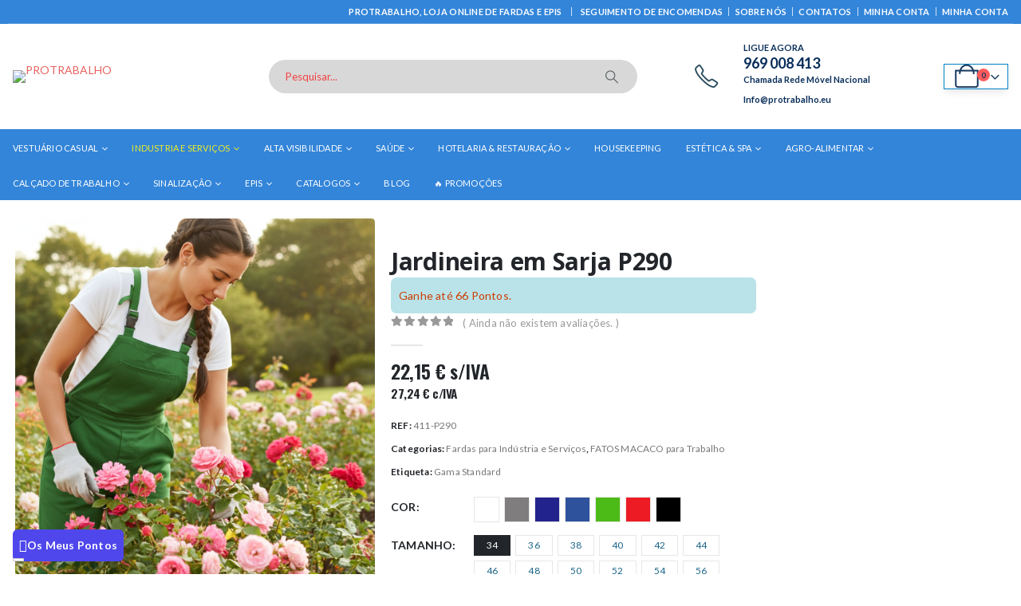

--- FILE ---
content_type: text/html; charset=UTF-8
request_url: https://www.protrabalho.eu/loja-pro-trabalho/jardineira-p290/
body_size: 50956
content:
	<!DOCTYPE html>
	<html  lang="pt-PT" prefix="og: https://ogp.me/ns#">
	<head><meta http-equiv="Content-Type" content="text/html; charset=UTF-8" /><script>if(navigator.userAgent.match(/MSIE|Internet Explorer/i)||navigator.userAgent.match(/Trident\/7\..*?rv:11/i)){var href=document.location.href;if(!href.match(/[?&]nowprocket/)){if(href.indexOf("?")==-1){if(href.indexOf("#")==-1){document.location.href=href+"?nowprocket=1"}else{document.location.href=href.replace("#","?nowprocket=1#")}}else{if(href.indexOf("#")==-1){document.location.href=href+"&nowprocket=1"}else{document.location.href=href.replace("#","&nowprocket=1#")}}}}</script><script>(()=>{class RocketLazyLoadScripts{constructor(){this.v="2.0.4",this.userEvents=["keydown","keyup","mousedown","mouseup","mousemove","mouseover","mouseout","touchmove","touchstart","touchend","touchcancel","wheel","click","dblclick","input"],this.attributeEvents=["onblur","onclick","oncontextmenu","ondblclick","onfocus","onmousedown","onmouseenter","onmouseleave","onmousemove","onmouseout","onmouseover","onmouseup","onmousewheel","onscroll","onsubmit"]}async t(){this.i(),this.o(),/iP(ad|hone)/.test(navigator.userAgent)&&this.h(),this.u(),this.l(this),this.m(),this.k(this),this.p(this),this._(),await Promise.all([this.R(),this.L()]),this.lastBreath=Date.now(),this.S(this),this.P(),this.D(),this.O(),this.M(),await this.C(this.delayedScripts.normal),await this.C(this.delayedScripts.defer),await this.C(this.delayedScripts.async),await this.T(),await this.F(),await this.j(),await this.A(),window.dispatchEvent(new Event("rocket-allScriptsLoaded")),this.everythingLoaded=!0,this.lastTouchEnd&&await new Promise(t=>setTimeout(t,500-Date.now()+this.lastTouchEnd)),this.I(),this.H(),this.U(),this.W()}i(){this.CSPIssue=sessionStorage.getItem("rocketCSPIssue"),document.addEventListener("securitypolicyviolation",t=>{this.CSPIssue||"script-src-elem"!==t.violatedDirective||"data"!==t.blockedURI||(this.CSPIssue=!0,sessionStorage.setItem("rocketCSPIssue",!0))},{isRocket:!0})}o(){window.addEventListener("pageshow",t=>{this.persisted=t.persisted,this.realWindowLoadedFired=!0},{isRocket:!0}),window.addEventListener("pagehide",()=>{this.onFirstUserAction=null},{isRocket:!0})}h(){let t;function e(e){t=e}window.addEventListener("touchstart",e,{isRocket:!0}),window.addEventListener("touchend",function i(o){o.changedTouches[0]&&t.changedTouches[0]&&Math.abs(o.changedTouches[0].pageX-t.changedTouches[0].pageX)<10&&Math.abs(o.changedTouches[0].pageY-t.changedTouches[0].pageY)<10&&o.timeStamp-t.timeStamp<200&&(window.removeEventListener("touchstart",e,{isRocket:!0}),window.removeEventListener("touchend",i,{isRocket:!0}),"INPUT"===o.target.tagName&&"text"===o.target.type||(o.target.dispatchEvent(new TouchEvent("touchend",{target:o.target,bubbles:!0})),o.target.dispatchEvent(new MouseEvent("mouseover",{target:o.target,bubbles:!0})),o.target.dispatchEvent(new PointerEvent("click",{target:o.target,bubbles:!0,cancelable:!0,detail:1,clientX:o.changedTouches[0].clientX,clientY:o.changedTouches[0].clientY})),event.preventDefault()))},{isRocket:!0})}q(t){this.userActionTriggered||("mousemove"!==t.type||this.firstMousemoveIgnored?"keyup"===t.type||"mouseover"===t.type||"mouseout"===t.type||(this.userActionTriggered=!0,this.onFirstUserAction&&this.onFirstUserAction()):this.firstMousemoveIgnored=!0),"click"===t.type&&t.preventDefault(),t.stopPropagation(),t.stopImmediatePropagation(),"touchstart"===this.lastEvent&&"touchend"===t.type&&(this.lastTouchEnd=Date.now()),"click"===t.type&&(this.lastTouchEnd=0),this.lastEvent=t.type,t.composedPath&&t.composedPath()[0].getRootNode()instanceof ShadowRoot&&(t.rocketTarget=t.composedPath()[0]),this.savedUserEvents.push(t)}u(){this.savedUserEvents=[],this.userEventHandler=this.q.bind(this),this.userEvents.forEach(t=>window.addEventListener(t,this.userEventHandler,{passive:!1,isRocket:!0})),document.addEventListener("visibilitychange",this.userEventHandler,{isRocket:!0})}U(){this.userEvents.forEach(t=>window.removeEventListener(t,this.userEventHandler,{passive:!1,isRocket:!0})),document.removeEventListener("visibilitychange",this.userEventHandler,{isRocket:!0}),this.savedUserEvents.forEach(t=>{(t.rocketTarget||t.target).dispatchEvent(new window[t.constructor.name](t.type,t))})}m(){const t="return false",e=Array.from(this.attributeEvents,t=>"data-rocket-"+t),i="["+this.attributeEvents.join("],[")+"]",o="[data-rocket-"+this.attributeEvents.join("],[data-rocket-")+"]",s=(e,i,o)=>{o&&o!==t&&(e.setAttribute("data-rocket-"+i,o),e["rocket"+i]=new Function("event",o),e.setAttribute(i,t))};new MutationObserver(t=>{for(const n of t)"attributes"===n.type&&(n.attributeName.startsWith("data-rocket-")||this.everythingLoaded?n.attributeName.startsWith("data-rocket-")&&this.everythingLoaded&&this.N(n.target,n.attributeName.substring(12)):s(n.target,n.attributeName,n.target.getAttribute(n.attributeName))),"childList"===n.type&&n.addedNodes.forEach(t=>{if(t.nodeType===Node.ELEMENT_NODE)if(this.everythingLoaded)for(const i of[t,...t.querySelectorAll(o)])for(const t of i.getAttributeNames())e.includes(t)&&this.N(i,t.substring(12));else for(const e of[t,...t.querySelectorAll(i)])for(const t of e.getAttributeNames())this.attributeEvents.includes(t)&&s(e,t,e.getAttribute(t))})}).observe(document,{subtree:!0,childList:!0,attributeFilter:[...this.attributeEvents,...e]})}I(){this.attributeEvents.forEach(t=>{document.querySelectorAll("[data-rocket-"+t+"]").forEach(e=>{this.N(e,t)})})}N(t,e){const i=t.getAttribute("data-rocket-"+e);i&&(t.setAttribute(e,i),t.removeAttribute("data-rocket-"+e))}k(t){Object.defineProperty(HTMLElement.prototype,"onclick",{get(){return this.rocketonclick||null},set(e){this.rocketonclick=e,this.setAttribute(t.everythingLoaded?"onclick":"data-rocket-onclick","this.rocketonclick(event)")}})}S(t){function e(e,i){let o=e[i];e[i]=null,Object.defineProperty(e,i,{get:()=>o,set(s){t.everythingLoaded?o=s:e["rocket"+i]=o=s}})}e(document,"onreadystatechange"),e(window,"onload"),e(window,"onpageshow");try{Object.defineProperty(document,"readyState",{get:()=>t.rocketReadyState,set(e){t.rocketReadyState=e},configurable:!0}),document.readyState="loading"}catch(t){console.log("WPRocket DJE readyState conflict, bypassing")}}l(t){this.originalAddEventListener=EventTarget.prototype.addEventListener,this.originalRemoveEventListener=EventTarget.prototype.removeEventListener,this.savedEventListeners=[],EventTarget.prototype.addEventListener=function(e,i,o){o&&o.isRocket||!t.B(e,this)&&!t.userEvents.includes(e)||t.B(e,this)&&!t.userActionTriggered||e.startsWith("rocket-")||t.everythingLoaded?t.originalAddEventListener.call(this,e,i,o):(t.savedEventListeners.push({target:this,remove:!1,type:e,func:i,options:o}),"mouseenter"!==e&&"mouseleave"!==e||t.originalAddEventListener.call(this,e,t.savedUserEvents.push,o))},EventTarget.prototype.removeEventListener=function(e,i,o){o&&o.isRocket||!t.B(e,this)&&!t.userEvents.includes(e)||t.B(e,this)&&!t.userActionTriggered||e.startsWith("rocket-")||t.everythingLoaded?t.originalRemoveEventListener.call(this,e,i,o):t.savedEventListeners.push({target:this,remove:!0,type:e,func:i,options:o})}}J(t,e){this.savedEventListeners=this.savedEventListeners.filter(i=>{let o=i.type,s=i.target||window;return e!==o||t!==s||(this.B(o,s)&&(i.type="rocket-"+o),this.$(i),!1)})}H(){EventTarget.prototype.addEventListener=this.originalAddEventListener,EventTarget.prototype.removeEventListener=this.originalRemoveEventListener,this.savedEventListeners.forEach(t=>this.$(t))}$(t){t.remove?this.originalRemoveEventListener.call(t.target,t.type,t.func,t.options):this.originalAddEventListener.call(t.target,t.type,t.func,t.options)}p(t){let e;function i(e){return t.everythingLoaded?e:e.split(" ").map(t=>"load"===t||t.startsWith("load.")?"rocket-jquery-load":t).join(" ")}function o(o){function s(e){const s=o.fn[e];o.fn[e]=o.fn.init.prototype[e]=function(){return this[0]===window&&t.userActionTriggered&&("string"==typeof arguments[0]||arguments[0]instanceof String?arguments[0]=i(arguments[0]):"object"==typeof arguments[0]&&Object.keys(arguments[0]).forEach(t=>{const e=arguments[0][t];delete arguments[0][t],arguments[0][i(t)]=e})),s.apply(this,arguments),this}}if(o&&o.fn&&!t.allJQueries.includes(o)){const e={DOMContentLoaded:[],"rocket-DOMContentLoaded":[]};for(const t in e)document.addEventListener(t,()=>{e[t].forEach(t=>t())},{isRocket:!0});o.fn.ready=o.fn.init.prototype.ready=function(i){function s(){parseInt(o.fn.jquery)>2?setTimeout(()=>i.bind(document)(o)):i.bind(document)(o)}return"function"==typeof i&&(t.realDomReadyFired?!t.userActionTriggered||t.fauxDomReadyFired?s():e["rocket-DOMContentLoaded"].push(s):e.DOMContentLoaded.push(s)),o([])},s("on"),s("one"),s("off"),t.allJQueries.push(o)}e=o}t.allJQueries=[],o(window.jQuery),Object.defineProperty(window,"jQuery",{get:()=>e,set(t){o(t)}})}P(){const t=new Map;document.write=document.writeln=function(e){const i=document.currentScript,o=document.createRange(),s=i.parentElement;let n=t.get(i);void 0===n&&(n=i.nextSibling,t.set(i,n));const c=document.createDocumentFragment();o.setStart(c,0),c.appendChild(o.createContextualFragment(e)),s.insertBefore(c,n)}}async R(){return new Promise(t=>{this.userActionTriggered?t():this.onFirstUserAction=t})}async L(){return new Promise(t=>{document.addEventListener("DOMContentLoaded",()=>{this.realDomReadyFired=!0,t()},{isRocket:!0})})}async j(){return this.realWindowLoadedFired?Promise.resolve():new Promise(t=>{window.addEventListener("load",t,{isRocket:!0})})}M(){this.pendingScripts=[];this.scriptsMutationObserver=new MutationObserver(t=>{for(const e of t)e.addedNodes.forEach(t=>{"SCRIPT"!==t.tagName||t.noModule||t.isWPRocket||this.pendingScripts.push({script:t,promise:new Promise(e=>{const i=()=>{const i=this.pendingScripts.findIndex(e=>e.script===t);i>=0&&this.pendingScripts.splice(i,1),e()};t.addEventListener("load",i,{isRocket:!0}),t.addEventListener("error",i,{isRocket:!0}),setTimeout(i,1e3)})})})}),this.scriptsMutationObserver.observe(document,{childList:!0,subtree:!0})}async F(){await this.X(),this.pendingScripts.length?(await this.pendingScripts[0].promise,await this.F()):this.scriptsMutationObserver.disconnect()}D(){this.delayedScripts={normal:[],async:[],defer:[]},document.querySelectorAll("script[type$=rocketlazyloadscript]").forEach(t=>{t.hasAttribute("data-rocket-src")?t.hasAttribute("async")&&!1!==t.async?this.delayedScripts.async.push(t):t.hasAttribute("defer")&&!1!==t.defer||"module"===t.getAttribute("data-rocket-type")?this.delayedScripts.defer.push(t):this.delayedScripts.normal.push(t):this.delayedScripts.normal.push(t)})}async _(){await this.L();let t=[];document.querySelectorAll("script[type$=rocketlazyloadscript][data-rocket-src]").forEach(e=>{let i=e.getAttribute("data-rocket-src");if(i&&!i.startsWith("data:")){i.startsWith("//")&&(i=location.protocol+i);try{const o=new URL(i).origin;o!==location.origin&&t.push({src:o,crossOrigin:e.crossOrigin||"module"===e.getAttribute("data-rocket-type")})}catch(t){}}}),t=[...new Map(t.map(t=>[JSON.stringify(t),t])).values()],this.Y(t,"preconnect")}async G(t){if(await this.K(),!0!==t.noModule||!("noModule"in HTMLScriptElement.prototype))return new Promise(e=>{let i;function o(){(i||t).setAttribute("data-rocket-status","executed"),e()}try{if(navigator.userAgent.includes("Firefox/")||""===navigator.vendor||this.CSPIssue)i=document.createElement("script"),[...t.attributes].forEach(t=>{let e=t.nodeName;"type"!==e&&("data-rocket-type"===e&&(e="type"),"data-rocket-src"===e&&(e="src"),i.setAttribute(e,t.nodeValue))}),t.text&&(i.text=t.text),t.nonce&&(i.nonce=t.nonce),i.hasAttribute("src")?(i.addEventListener("load",o,{isRocket:!0}),i.addEventListener("error",()=>{i.setAttribute("data-rocket-status","failed-network"),e()},{isRocket:!0}),setTimeout(()=>{i.isConnected||e()},1)):(i.text=t.text,o()),i.isWPRocket=!0,t.parentNode.replaceChild(i,t);else{const i=t.getAttribute("data-rocket-type"),s=t.getAttribute("data-rocket-src");i?(t.type=i,t.removeAttribute("data-rocket-type")):t.removeAttribute("type"),t.addEventListener("load",o,{isRocket:!0}),t.addEventListener("error",i=>{this.CSPIssue&&i.target.src.startsWith("data:")?(console.log("WPRocket: CSP fallback activated"),t.removeAttribute("src"),this.G(t).then(e)):(t.setAttribute("data-rocket-status","failed-network"),e())},{isRocket:!0}),s?(t.fetchPriority="high",t.removeAttribute("data-rocket-src"),t.src=s):t.src="data:text/javascript;base64,"+window.btoa(unescape(encodeURIComponent(t.text)))}}catch(i){t.setAttribute("data-rocket-status","failed-transform"),e()}});t.setAttribute("data-rocket-status","skipped")}async C(t){const e=t.shift();return e?(e.isConnected&&await this.G(e),this.C(t)):Promise.resolve()}O(){this.Y([...this.delayedScripts.normal,...this.delayedScripts.defer,...this.delayedScripts.async],"preload")}Y(t,e){this.trash=this.trash||[];let i=!0;var o=document.createDocumentFragment();t.forEach(t=>{const s=t.getAttribute&&t.getAttribute("data-rocket-src")||t.src;if(s&&!s.startsWith("data:")){const n=document.createElement("link");n.href=s,n.rel=e,"preconnect"!==e&&(n.as="script",n.fetchPriority=i?"high":"low"),t.getAttribute&&"module"===t.getAttribute("data-rocket-type")&&(n.crossOrigin=!0),t.crossOrigin&&(n.crossOrigin=t.crossOrigin),t.integrity&&(n.integrity=t.integrity),t.nonce&&(n.nonce=t.nonce),o.appendChild(n),this.trash.push(n),i=!1}}),document.head.appendChild(o)}W(){this.trash.forEach(t=>t.remove())}async T(){try{document.readyState="interactive"}catch(t){}this.fauxDomReadyFired=!0;try{await this.K(),this.J(document,"readystatechange"),document.dispatchEvent(new Event("rocket-readystatechange")),await this.K(),document.rocketonreadystatechange&&document.rocketonreadystatechange(),await this.K(),this.J(document,"DOMContentLoaded"),document.dispatchEvent(new Event("rocket-DOMContentLoaded")),await this.K(),this.J(window,"DOMContentLoaded"),window.dispatchEvent(new Event("rocket-DOMContentLoaded"))}catch(t){console.error(t)}}async A(){try{document.readyState="complete"}catch(t){}try{await this.K(),this.J(document,"readystatechange"),document.dispatchEvent(new Event("rocket-readystatechange")),await this.K(),document.rocketonreadystatechange&&document.rocketonreadystatechange(),await this.K(),this.J(window,"load"),window.dispatchEvent(new Event("rocket-load")),await this.K(),window.rocketonload&&window.rocketonload(),await this.K(),this.allJQueries.forEach(t=>t(window).trigger("rocket-jquery-load")),await this.K(),this.J(window,"pageshow");const t=new Event("rocket-pageshow");t.persisted=this.persisted,window.dispatchEvent(t),await this.K(),window.rocketonpageshow&&window.rocketonpageshow({persisted:this.persisted})}catch(t){console.error(t)}}async K(){Date.now()-this.lastBreath>45&&(await this.X(),this.lastBreath=Date.now())}async X(){return document.hidden?new Promise(t=>setTimeout(t)):new Promise(t=>requestAnimationFrame(t))}B(t,e){return e===document&&"readystatechange"===t||(e===document&&"DOMContentLoaded"===t||(e===window&&"DOMContentLoaded"===t||(e===window&&"load"===t||e===window&&"pageshow"===t)))}static run(){(new RocketLazyLoadScripts).t()}}RocketLazyLoadScripts.run()})();</script>
		<meta http-equiv="X-UA-Compatible" content="IE=edge" />
		
		<meta name="viewport" content="width=device-width, initial-scale=1, minimum-scale=1" />

		<link rel="profile" href="https://gmpg.org/xfn/11" />
		<link rel="pingback" href="https://www.protrabalho.eu/xmlrpc.php" />
			<style>img:is([sizes="auto" i], [sizes^="auto," i]) { contain-intrinsic-size: 3000px 1500px }</style>
	<link id='motive-layer-js' rel='modulepreload' href='https://assets.motive.co/motive-x/v2/app.js' as='script' crossorigin='anonymous'><link id='motive-config-url' rel='prefetch' href='https://www.protrabalho.eu/wp-json/motive/front-config' as='fetch'>
<!-- Search Engine Optimization by Rank Math PRO - https://rankmath.com/ -->
<title>PROTRABALHO - Jardineira Em Sarja P290</title>
<meta name="description" content="Jardineira Em Sarja P290. Alcas e cintura com elastico para melhor ajuste. botoes nas laterais da cintura. 4 bolsos. Fivelas em PVC."/>
<meta name="robots" content="follow, index, max-snippet:-1, max-video-preview:-1, max-image-preview:large"/>
<link rel="canonical" href="https://www.protrabalho.eu/loja-pro-trabalho/jardineira-p290/" />
<meta property="og:locale" content="pt_PT" />
<meta property="og:type" content="product" />
<meta property="og:title" content="PROTRABALHO - Jardineira Em Sarja P290" />
<meta property="og:description" content="Jardineira Em Sarja P290. Alcas e cintura com elastico para melhor ajuste. botoes nas laterais da cintura. 4 bolsos. Fivelas em PVC." />
<meta property="og:url" content="https://www.protrabalho.eu/loja-pro-trabalho/jardineira-p290/" />
<meta property="og:site_name" content="PROTRABALHO" />
<meta property="og:updated_time" content="2025-11-04T23:09:29+00:00" />
<meta property="og:image" content="https://www.protrabalho.eu/wp-content/uploads/2020/09/PREGON-Verde.png" />
<meta property="og:image:secure_url" content="https://www.protrabalho.eu/wp-content/uploads/2020/09/PREGON-Verde.png" />
<meta property="og:image:width" content="1024" />
<meta property="og:image:height" content="1024" />
<meta property="og:image:alt" content="Jardineira P290 Verde" />
<meta property="og:image:type" content="image/png" />
<meta property="product:brand" content="Velilla" />
<meta property="product:availability" content="instock" />
<meta name="twitter:card" content="summary_large_image" />
<meta name="twitter:title" content="PROTRABALHO - Jardineira Em Sarja P290" />
<meta name="twitter:description" content="Jardineira Em Sarja P290. Alcas e cintura com elastico para melhor ajuste. botoes nas laterais da cintura. 4 bolsos. Fivelas em PVC." />
<meta name="twitter:image" content="https://www.protrabalho.eu/wp-content/uploads/2020/09/PREGON-Verde.png" />
<meta name="twitter:label1" content="Price" />
<meta name="twitter:data1" content="22,15&nbsp;&euro;" />
<meta name="twitter:label2" content="Availability" />
<meta name="twitter:data2" content="In stock" />
<script type="application/ld+json" class="rank-math-schema-pro">{"@context":"https://schema.org","@graph":[{"@type":"Place","@id":"https://www.protrabalho.eu/#place","address":{"@type":"PostalAddress","streetAddress":"Rua Jos\u00e9 Caetano J\u00fanior 73","addressLocality":"Covilh\u00e3","addressRegion":"Castelo Branco","postalCode":"6200-126","addressCountry":"Portugal"}},{"@type":["Store","Organization"],"@id":"https://www.protrabalho.eu/#organization","name":"PROTRABALHO","url":"https://www.protrabalho.eu","sameAs":["https://www.facebook.com/protrabalho.eu/","https://www.linkedin.com/company/protrabalho/"],"email":"info@protrabalho.eu","address":{"@type":"PostalAddress","streetAddress":"Rua Jos\u00e9 Caetano J\u00fanior 73","addressLocality":"Covilh\u00e3","addressRegion":"Castelo Branco","postalCode":"6200-126","addressCountry":"Portugal"},"logo":{"@type":"ImageObject","@id":"https://www.protrabalho.eu/#logo","url":"https://www.protrabalho.eu/wp-content/uploads/2022/11/Logo-P.jpg","contentUrl":"https://www.protrabalho.eu/wp-content/uploads/2022/11/Logo-P.jpg","caption":"PROTRABALHO","inLanguage":"pt-PT","width":"84","height":"92"},"openingHours":["Monday,Tuesday,Wednesday,Thursday,Friday,Saturday,Sunday 10:00-19:00"],"description":"A PROTRABALHO \u00e9 a sua loja online especializada em fornecer uma ampla sele\u00e7\u00e3o de fardas de alta qualidade e equipamentos de prote\u00e7\u00e3o individual (EPIs) para empresas de todos os setores.","legalName":"FROM FACTORY, LDA","location":{"@id":"https://www.protrabalho.eu/#place"},"image":{"@id":"https://www.protrabalho.eu/#logo"},"telephone":"+351 275327591"},{"@type":"WebSite","@id":"https://www.protrabalho.eu/#website","url":"https://www.protrabalho.eu","name":"PROTRABALHO","alternateName":"PTB","publisher":{"@id":"https://www.protrabalho.eu/#organization"},"inLanguage":"pt-PT"},{"@type":"ImageObject","@id":"https://www.protrabalho.eu/wp-content/uploads/2020/09/PREGON-Verde.png","url":"https://www.protrabalho.eu/wp-content/uploads/2020/09/PREGON-Verde.png","width":"1024","height":"1024","caption":"Jardineira P290 Verde","inLanguage":"pt-PT"},{"@type":"ItemPage","@id":"https://www.protrabalho.eu/loja-pro-trabalho/jardineira-p290/#webpage","url":"https://www.protrabalho.eu/loja-pro-trabalho/jardineira-p290/","name":"PROTRABALHO - Jardineira Em Sarja P290","datePublished":"2020-09-04T10:41:59+01:00","dateModified":"2025-11-04T23:09:29+00:00","isPartOf":{"@id":"https://www.protrabalho.eu/#website"},"primaryImageOfPage":{"@id":"https://www.protrabalho.eu/wp-content/uploads/2020/09/PREGON-Verde.png"},"inLanguage":"pt-PT"},{"@type":"Product","brand":{"@type":"Brand","name":"Velilla"},"name":"PROTRABALHO - Jardineira em Sarja P290 ","description":"Jardineira Em Sarja P290. Alcas e cintura com elastico para melhor ajuste. botoes nas laterais da cintura. 4 bolsos. Fivelas em PVC.","sku":"411-P290","category":"Fardas (Area Atividade) &gt; Fardas para Ind\u00fastria e Servi\u00e7os","mainEntityOfPage":{"@id":"https://www.protrabalho.eu/loja-pro-trabalho/jardineira-p290/#webpage"},"weight":{"@type":"QuantitativeValue","unitCode":"GRM","value":"350"},"image":[{"@type":"ImageObject","url":"https://www.protrabalho.eu/wp-content/uploads/2020/09/PREGON-Verde.png","height":"1024","width":"1024"},{"@type":"ImageObject","url":"https://www.protrabalho.eu/wp-content/uploads/2020/09/P290-Vermelho.jpg","height":"600","width":"600"},{"@type":"ImageObject","url":"https://www.protrabalho.eu/wp-content/uploads/2020/09/P290-Verde.jpg","height":"600","width":"600"},{"@type":"ImageObject","url":"https://www.protrabalho.eu/wp-content/uploads/2020/09/P290-Royal.jpg","height":"600","width":"600"},{"@type":"ImageObject","url":"https://www.protrabalho.eu/wp-content/uploads/2020/09/P290-Preto.jpg","height":"600","width":"600"},{"@type":"ImageObject","url":"https://www.protrabalho.eu/wp-content/uploads/2020/09/P290-Marinho.jpg","height":"600","width":"600"},{"@type":"ImageObject","url":"https://www.protrabalho.eu/wp-content/uploads/2020/09/P290-Cinza.jpg","height":"600","width":"600"},{"@type":"ImageObject","url":"https://www.protrabalho.eu/wp-content/uploads/2020/09/P290-Branco.jpg","height":"600","width":"600"}],"offers":{"@type":"Offer","price":"22.15","priceValidUntil":"2026-12-31","priceSpecification":{"price":"22.15","priceCurrency":"EUR","valueAddedTaxIncluded":"false"},"priceCurrency":"EUR","availability":"http://schema.org/InStock","seller":{"@type":"Organization","@id":"https://www.protrabalho.eu/","name":"PROTRABALHO","url":"https://www.protrabalho.eu","logo":"https://www.protrabalho.eu/wp-content/uploads/2022/11/Logo-P.jpg"},"url":"https://www.protrabalho.eu/loja-pro-trabalho/jardineira-p290/"},"additionalProperty":[{"@type":"PropertyValue","name":"pa_composicao","value":"65% Poliester / 35% Algod\u00e3o"},{"@type":"PropertyValue","name":"pa_gramagem","value":"190gr"}],"@id":"https://www.protrabalho.eu/loja-pro-trabalho/jardineira-p290/#richSnippet"}]}</script>
<!-- /Rank Math WordPress SEO plugin -->

<link rel='dns-prefetch' href='//assets.motive.co' />
<link rel='dns-prefetch' href='//www.google.com' />

<link rel="alternate" type="application/rss+xml" title="PROTRABALHO &raquo; Feed" href="https://www.protrabalho.eu/feed/" />
<link rel="alternate" type="application/rss+xml" title="PROTRABALHO &raquo; Feed de comentários" href="https://www.protrabalho.eu/comments/feed/" />
<link rel="alternate" type="application/rss+xml" title="Feed de comentários de PROTRABALHO &raquo; Jardineira em Sarja P290" href="https://www.protrabalho.eu/loja-pro-trabalho/jardineira-p290/feed/" />
		<link rel="shortcut icon" href="//www.protrabalho.eu/wp-content/uploads/2025/06/cropped-Logo-PROTRABALHO-QD-2025.avif" type="image/x-icon" />
				<link rel="apple-touch-icon" href="//www.protrabalho.eu/wp-content/uploads/2025/06/cropped-Logo-PROTRABALHO-QD-2025.avif" />
				<link rel="apple-touch-icon" sizes="120x120" href="//www.protrabalho.eu/wp-content/uploads/2025/06/cropped-Logo-PROTRABALHO-QD-2025.avif" />
				<link rel="apple-touch-icon" sizes="76x76" href="//www.protrabalho.eu/wp-content/uploads/2025/06/cropped-Logo-PROTRABALHO-QD-2025.avif" />
				<link rel="apple-touch-icon" sizes="152x152" href="//www.protrabalho.eu/wp-content/uploads/2025/06/cropped-Logo-PROTRABALHO-QD-2025.avif" />
		<link rel="preload" href="https://www.protrabalho.eu/wp-content/themes/porto/fonts/porto-font/porto.woff2" as="font" type="font/woff2" crossorigin /><link rel="preload" href="https://www.protrabalho.eu/wp-content/themes/porto/fonts/fontawesome_optimized/fa-solid-900.woff2" as="font" type="font/woff2" crossorigin /><link rel="preload" href="https://www.protrabalho.eu/wp-content/themes/porto/fonts/fontawesome_optimized/fa-regular-400.woff2" as="font" type="font/woff2" crossorigin /><link rel="preload" href="https://www.protrabalho.eu/wp-content/themes/porto/fonts/fontawesome_optimized/fa-brands-400.woff2" as="font" type="font/woff2" crossorigin /><link rel="preload" href="https://www.protrabalho.eu/wp-content/themes/porto/fonts/Simple-Line-Icons/Simple-Line-Icons.woff2" as="font" type="font/woff2" crossorigin /><link rel='stylesheet' id='woobt-blocks-css' href='https://www.protrabalho.eu/wp-content/plugins/woo-bought-together-premium/assets/css/blocks.css?ver=7.7.4' media='all' />
<link data-minify="1" rel='stylesheet' id='correosoficial-wc-block-css' href='https://www.protrabalho.eu/wp-content/cache/min/1/wp-content/plugins/correosoficial/build/style-correosoficial-wc-block.css?ver=1763057060' media='all' />
<link rel='stylesheet' id='correosoficial-wc-blocks-integration-css' href='https://www.protrabalho.eu/wp-content/plugins/correosoficial/build/style-index.css?ver=2.1.1' media='all' />
<style id='classic-theme-styles-inline-css'>
/*! This file is auto-generated */
.wp-block-button__link{color:#fff;background-color:#32373c;border-radius:9999px;box-shadow:none;text-decoration:none;padding:calc(.667em + 2px) calc(1.333em + 2px);font-size:1.125em}.wp-block-file__button{background:#32373c;color:#fff;text-decoration:none}
</style>
<style id='global-styles-inline-css'>
:root{--wp--preset--aspect-ratio--square: 1;--wp--preset--aspect-ratio--4-3: 4/3;--wp--preset--aspect-ratio--3-4: 3/4;--wp--preset--aspect-ratio--3-2: 3/2;--wp--preset--aspect-ratio--2-3: 2/3;--wp--preset--aspect-ratio--16-9: 16/9;--wp--preset--aspect-ratio--9-16: 9/16;--wp--preset--color--black: #000000;--wp--preset--color--cyan-bluish-gray: #abb8c3;--wp--preset--color--white: #ffffff;--wp--preset--color--pale-pink: #f78da7;--wp--preset--color--vivid-red: #cf2e2e;--wp--preset--color--luminous-vivid-orange: #ff6900;--wp--preset--color--luminous-vivid-amber: #fcb900;--wp--preset--color--light-green-cyan: #7bdcb5;--wp--preset--color--vivid-green-cyan: #00d084;--wp--preset--color--pale-cyan-blue: #8ed1fc;--wp--preset--color--vivid-cyan-blue: #0693e3;--wp--preset--color--vivid-purple: #9b51e0;--wp--preset--color--primary: var(--porto-primary-color);--wp--preset--color--secondary: var(--porto-secondary-color);--wp--preset--color--tertiary: var(--porto-tertiary-color);--wp--preset--color--quaternary: var(--porto-quaternary-color);--wp--preset--color--dark: var(--porto-dark-color);--wp--preset--color--light: var(--porto-light-color);--wp--preset--color--primary-hover: var(--porto-primary-light-5);--wp--preset--gradient--vivid-cyan-blue-to-vivid-purple: linear-gradient(135deg,rgba(6,147,227,1) 0%,rgb(155,81,224) 100%);--wp--preset--gradient--light-green-cyan-to-vivid-green-cyan: linear-gradient(135deg,rgb(122,220,180) 0%,rgb(0,208,130) 100%);--wp--preset--gradient--luminous-vivid-amber-to-luminous-vivid-orange: linear-gradient(135deg,rgba(252,185,0,1) 0%,rgba(255,105,0,1) 100%);--wp--preset--gradient--luminous-vivid-orange-to-vivid-red: linear-gradient(135deg,rgba(255,105,0,1) 0%,rgb(207,46,46) 100%);--wp--preset--gradient--very-light-gray-to-cyan-bluish-gray: linear-gradient(135deg,rgb(238,238,238) 0%,rgb(169,184,195) 100%);--wp--preset--gradient--cool-to-warm-spectrum: linear-gradient(135deg,rgb(74,234,220) 0%,rgb(151,120,209) 20%,rgb(207,42,186) 40%,rgb(238,44,130) 60%,rgb(251,105,98) 80%,rgb(254,248,76) 100%);--wp--preset--gradient--blush-light-purple: linear-gradient(135deg,rgb(255,206,236) 0%,rgb(152,150,240) 100%);--wp--preset--gradient--blush-bordeaux: linear-gradient(135deg,rgb(254,205,165) 0%,rgb(254,45,45) 50%,rgb(107,0,62) 100%);--wp--preset--gradient--luminous-dusk: linear-gradient(135deg,rgb(255,203,112) 0%,rgb(199,81,192) 50%,rgb(65,88,208) 100%);--wp--preset--gradient--pale-ocean: linear-gradient(135deg,rgb(255,245,203) 0%,rgb(182,227,212) 50%,rgb(51,167,181) 100%);--wp--preset--gradient--electric-grass: linear-gradient(135deg,rgb(202,248,128) 0%,rgb(113,206,126) 100%);--wp--preset--gradient--midnight: linear-gradient(135deg,rgb(2,3,129) 0%,rgb(40,116,252) 100%);--wp--preset--font-size--small: 13px;--wp--preset--font-size--medium: 20px;--wp--preset--font-size--large: 36px;--wp--preset--font-size--x-large: 42px;--wp--preset--spacing--20: 0.44rem;--wp--preset--spacing--30: 0.67rem;--wp--preset--spacing--40: 1rem;--wp--preset--spacing--50: 1.5rem;--wp--preset--spacing--60: 2.25rem;--wp--preset--spacing--70: 3.38rem;--wp--preset--spacing--80: 5.06rem;--wp--preset--shadow--natural: 6px 6px 9px rgba(0, 0, 0, 0.2);--wp--preset--shadow--deep: 12px 12px 50px rgba(0, 0, 0, 0.4);--wp--preset--shadow--sharp: 6px 6px 0px rgba(0, 0, 0, 0.2);--wp--preset--shadow--outlined: 6px 6px 0px -3px rgba(255, 255, 255, 1), 6px 6px rgba(0, 0, 0, 1);--wp--preset--shadow--crisp: 6px 6px 0px rgba(0, 0, 0, 1);}:where(.is-layout-flex){gap: 0.5em;}:where(.is-layout-grid){gap: 0.5em;}body .is-layout-flex{display: flex;}.is-layout-flex{flex-wrap: wrap;align-items: center;}.is-layout-flex > :is(*, div){margin: 0;}body .is-layout-grid{display: grid;}.is-layout-grid > :is(*, div){margin: 0;}:where(.wp-block-columns.is-layout-flex){gap: 2em;}:where(.wp-block-columns.is-layout-grid){gap: 2em;}:where(.wp-block-post-template.is-layout-flex){gap: 1.25em;}:where(.wp-block-post-template.is-layout-grid){gap: 1.25em;}.has-black-color{color: var(--wp--preset--color--black) !important;}.has-cyan-bluish-gray-color{color: var(--wp--preset--color--cyan-bluish-gray) !important;}.has-white-color{color: var(--wp--preset--color--white) !important;}.has-pale-pink-color{color: var(--wp--preset--color--pale-pink) !important;}.has-vivid-red-color{color: var(--wp--preset--color--vivid-red) !important;}.has-luminous-vivid-orange-color{color: var(--wp--preset--color--luminous-vivid-orange) !important;}.has-luminous-vivid-amber-color{color: var(--wp--preset--color--luminous-vivid-amber) !important;}.has-light-green-cyan-color{color: var(--wp--preset--color--light-green-cyan) !important;}.has-vivid-green-cyan-color{color: var(--wp--preset--color--vivid-green-cyan) !important;}.has-pale-cyan-blue-color{color: var(--wp--preset--color--pale-cyan-blue) !important;}.has-vivid-cyan-blue-color{color: var(--wp--preset--color--vivid-cyan-blue) !important;}.has-vivid-purple-color{color: var(--wp--preset--color--vivid-purple) !important;}.has-black-background-color{background-color: var(--wp--preset--color--black) !important;}.has-cyan-bluish-gray-background-color{background-color: var(--wp--preset--color--cyan-bluish-gray) !important;}.has-white-background-color{background-color: var(--wp--preset--color--white) !important;}.has-pale-pink-background-color{background-color: var(--wp--preset--color--pale-pink) !important;}.has-vivid-red-background-color{background-color: var(--wp--preset--color--vivid-red) !important;}.has-luminous-vivid-orange-background-color{background-color: var(--wp--preset--color--luminous-vivid-orange) !important;}.has-luminous-vivid-amber-background-color{background-color: var(--wp--preset--color--luminous-vivid-amber) !important;}.has-light-green-cyan-background-color{background-color: var(--wp--preset--color--light-green-cyan) !important;}.has-vivid-green-cyan-background-color{background-color: var(--wp--preset--color--vivid-green-cyan) !important;}.has-pale-cyan-blue-background-color{background-color: var(--wp--preset--color--pale-cyan-blue) !important;}.has-vivid-cyan-blue-background-color{background-color: var(--wp--preset--color--vivid-cyan-blue) !important;}.has-vivid-purple-background-color{background-color: var(--wp--preset--color--vivid-purple) !important;}.has-black-border-color{border-color: var(--wp--preset--color--black) !important;}.has-cyan-bluish-gray-border-color{border-color: var(--wp--preset--color--cyan-bluish-gray) !important;}.has-white-border-color{border-color: var(--wp--preset--color--white) !important;}.has-pale-pink-border-color{border-color: var(--wp--preset--color--pale-pink) !important;}.has-vivid-red-border-color{border-color: var(--wp--preset--color--vivid-red) !important;}.has-luminous-vivid-orange-border-color{border-color: var(--wp--preset--color--luminous-vivid-orange) !important;}.has-luminous-vivid-amber-border-color{border-color: var(--wp--preset--color--luminous-vivid-amber) !important;}.has-light-green-cyan-border-color{border-color: var(--wp--preset--color--light-green-cyan) !important;}.has-vivid-green-cyan-border-color{border-color: var(--wp--preset--color--vivid-green-cyan) !important;}.has-pale-cyan-blue-border-color{border-color: var(--wp--preset--color--pale-cyan-blue) !important;}.has-vivid-cyan-blue-border-color{border-color: var(--wp--preset--color--vivid-cyan-blue) !important;}.has-vivid-purple-border-color{border-color: var(--wp--preset--color--vivid-purple) !important;}.has-vivid-cyan-blue-to-vivid-purple-gradient-background{background: var(--wp--preset--gradient--vivid-cyan-blue-to-vivid-purple) !important;}.has-light-green-cyan-to-vivid-green-cyan-gradient-background{background: var(--wp--preset--gradient--light-green-cyan-to-vivid-green-cyan) !important;}.has-luminous-vivid-amber-to-luminous-vivid-orange-gradient-background{background: var(--wp--preset--gradient--luminous-vivid-amber-to-luminous-vivid-orange) !important;}.has-luminous-vivid-orange-to-vivid-red-gradient-background{background: var(--wp--preset--gradient--luminous-vivid-orange-to-vivid-red) !important;}.has-very-light-gray-to-cyan-bluish-gray-gradient-background{background: var(--wp--preset--gradient--very-light-gray-to-cyan-bluish-gray) !important;}.has-cool-to-warm-spectrum-gradient-background{background: var(--wp--preset--gradient--cool-to-warm-spectrum) !important;}.has-blush-light-purple-gradient-background{background: var(--wp--preset--gradient--blush-light-purple) !important;}.has-blush-bordeaux-gradient-background{background: var(--wp--preset--gradient--blush-bordeaux) !important;}.has-luminous-dusk-gradient-background{background: var(--wp--preset--gradient--luminous-dusk) !important;}.has-pale-ocean-gradient-background{background: var(--wp--preset--gradient--pale-ocean) !important;}.has-electric-grass-gradient-background{background: var(--wp--preset--gradient--electric-grass) !important;}.has-midnight-gradient-background{background: var(--wp--preset--gradient--midnight) !important;}.has-small-font-size{font-size: var(--wp--preset--font-size--small) !important;}.has-medium-font-size{font-size: var(--wp--preset--font-size--medium) !important;}.has-large-font-size{font-size: var(--wp--preset--font-size--large) !important;}.has-x-large-font-size{font-size: var(--wp--preset--font-size--x-large) !important;}
:where(.wp-block-post-template.is-layout-flex){gap: 1.25em;}:where(.wp-block-post-template.is-layout-grid){gap: 1.25em;}
:where(.wp-block-columns.is-layout-flex){gap: 2em;}:where(.wp-block-columns.is-layout-grid){gap: 2em;}
:root :where(.wp-block-pullquote){font-size: 1.5em;line-height: 1.6;}
</style>
<link data-minify="1" rel='stylesheet' id='ct.sizeguide.css-css' href='https://www.protrabalho.eu/wp-content/cache/min/1/wp-content/plugins/ct-size-guide/assets/css/ct.sizeguide.css?ver=1763057060' media='all' />
<link data-minify="1" rel='stylesheet' id='ct.sizeguide.style.css-css' href='https://www.protrabalho.eu/wp-content/cache/min/1/wp-content/plugins/ct-size-guide/assets/css/ct.sizeguide.style2.css?ver=1763057060' media='all' />
<link data-minify="1" rel='stylesheet' id='magnific.popup.css-css' href='https://www.protrabalho.eu/wp-content/cache/min/1/wp-content/plugins/ct-size-guide/assets/css/magnific.popup.css?ver=1763057060' media='all' />
<link data-minify="1" rel='stylesheet' id='ct.sizeguide.icon.css-css' href='https://www.protrabalho.eu/wp-content/cache/min/1/wp-content/plugins/ct-size-guide/assets/css/ct.sizeguide.icon.css?ver=1763057060' media='all' />
<link data-minify="1" rel='stylesheet' id='ct.sizeguide.fontawesome.css-css' href='https://www.protrabalho.eu/wp-content/cache/min/1/wp-content/plugins/ct-size-guide/assets/css/font-awesome.min.css?ver=1763057060' media='all' />
<link data-minify="1" rel='stylesheet' id='ct.sizeguide.fontawesome.iconfield.css-css' href='https://www.protrabalho.eu/wp-content/cache/min/1/wp-content/plugins/ct-size-guide/assets/css/fa-icon-field.css?ver=1763057060' media='all' />
<link rel='stylesheet' id='wcoa-front-app-css' href='https://www.protrabalho.eu/wp-content/plugins/order-attachments-for-woocommerce/assets/frontend/css/style.css?ver=2.5.1' media='all' />
<link rel='stylesheet' id='photoswipe-css' href='https://www.protrabalho.eu/wp-content/plugins/woocommerce/assets/css/photoswipe/photoswipe.min.css?ver=10.2.2' media='all' />
<link rel='stylesheet' id='photoswipe-default-skin-css' href='https://www.protrabalho.eu/wp-content/plugins/woocommerce/assets/css/photoswipe/default-skin/default-skin.min.css?ver=10.2.2' media='all' />
<style id='woocommerce-inline-inline-css'>
.woocommerce form .form-row .required { visibility: visible; }
</style>
<link rel='stylesheet' id='wp-loyalty-rules-alertify-front-css' href='https://www.protrabalho.eu/wp-content/plugins/wp-loyalty-rules/Assets/Admin/Css/alertify.min.css?ver=1.2.8' media='all' />
<link rel='stylesheet' id='wp-loyalty-rules-main-front-css' href='https://www.protrabalho.eu/wp-content/plugins/wp-loyalty-rules/Assets/Site/Css/wlr-main.min.css?ver=1.2.8' media='all' />
<link data-minify="1" rel='stylesheet' id='wp-loyalty-rules-wlr-font-css' href='https://www.protrabalho.eu/wp-content/cache/min/1/wp-content/plugins/wp-loyalty-rules/Assets/Site/Css/wlr-fonts.min.css?ver=1763057060' media='all' />
<link data-minify="1" rel='stylesheet' id='wp-loyalty-launcher-wlr-font-css' href='https://www.protrabalho.eu/wp-content/cache/min/1/wp-content/plugins/wp-loyalty-rules/Assets/Site/Css/wlr-fonts.min.css?ver=1763057060' media='all' />
<link data-minify="1" rel='stylesheet' id='wp-loyalty-launcher-wlr-launcher-css' href='https://www.protrabalho.eu/wp-content/cache/min/1/wp-content/plugins/wp-loyalty-rules/App/Apps/Launcher/V2/Assets/Site/Css/launcher_site_ui.css?ver=1763057060' media='all' />
<link data-minify="1" rel='stylesheet' id='yspl-public-style-css' href='https://www.protrabalho.eu/wp-content/cache/min/1/wp-content/plugins/wp-widget-in-navigation/css/style.css?ver=1763057060' media='all' />
<link data-minify="1" rel='stylesheet' id='slick-css' href='https://www.protrabalho.eu/wp-content/cache/min/1/wp-content/plugins/woo-bought-together-premium/assets/slick/slick.css?ver=1763057060' media='all' />
<link data-minify="1" rel='stylesheet' id='woobt-frontend-css' href='https://www.protrabalho.eu/wp-content/cache/min/1/wp-content/plugins/woo-bought-together-premium/assets/css/frontend.css?ver=1763057060' media='all' />
<link data-minify="1" rel='stylesheet' id='brands-styles-css' href='https://www.protrabalho.eu/wp-content/cache/min/1/wp-content/plugins/woocommerce/assets/css/brands.css?ver=1763057060' media='all' />
<link data-minify="1" rel='stylesheet' id='wcpa-frontend-css' href='https://www.protrabalho.eu/wp-content/cache/min/1/wp-content/plugins/woo-custom-product-addons-pro/assets/css/style_1.css?ver=1763057060' media='all' />
<link data-minify="1" rel='stylesheet' id='pwb-styles-frontend-css' href='https://www.protrabalho.eu/wp-content/cache/min/1/wp-content/plugins/perfect-woocommerce-brands/build/frontend/css/style.css?ver=1763057060' media='all' />
<link data-minify="1" rel='stylesheet' id='asnp-wesb-badge-css' href='https://www.protrabalho.eu/wp-content/cache/min/1/wp-content/plugins/easy-sale-badges-for-woocommerce/assets/css/badge/style.css?ver=1763057060' media='all' />
<link data-minify="1" rel='stylesheet' id='asnp-wesb-pro-badge-css' href='https://www.protrabalho.eu/wp-content/cache/min/1/wp-content/plugins/easy-sale-badges-for-woocommerce-pro/assets/css/badge/style.css?ver=1763057060' media='all' />
<link data-minify="1" rel='stylesheet' id='co_global-css' href='https://www.protrabalho.eu/wp-content/cache/min/1/wp-content/plugins/correosoficial/views/commons/css/global.css?ver=1763057060' media='all' />
<link data-minify="1" rel='stylesheet' id='co_checkout-css' href='https://www.protrabalho.eu/wp-content/cache/min/1/wp-content/plugins/correosoficial/views/commons/css/checkout.css?ver=1763057060' media='all' />
<link rel='stylesheet' id='co_override_checkout-css' href='https://www.protrabalho.eu/wp-content/plugins/correosoficial/override/css/checkout.css?ver=2.1.1' media='all' />
<link data-minify="1" rel='stylesheet' id='porto-fs-progress-bar-css' href='https://www.protrabalho.eu/wp-content/cache/min/1/wp-content/themes/porto/inc/lib/woocommerce-shipping-progress-bar/shipping-progress-bar.css?ver=1763057060' media='all' />
<link data-minify="1" rel='stylesheet' id='wcmmq-front-style-css' href='https://www.protrabalho.eu/wp-content/cache/min/1/wp-content/plugins/woo-min-max-quantity-step-control-single/assets/css/wcmmq-front.css?ver=1763057060' media='all' />
<link data-minify="1" rel='stylesheet' id='woo_discount_pro_style-css' href='https://www.protrabalho.eu/wp-content/cache/min/1/wp-content/plugins/woo-discount-rules-pro/Assets/Css/awdr_style.css?ver=1763057060' media='all' />
<link data-minify="1" rel='stylesheet' id='porto-css-vars-css' href='https://www.protrabalho.eu/wp-content/cache/min/1/wp-content/uploads/porto_styles/theme_css_vars.css?ver=1763057060' media='all' />
<link data-minify="1" rel='stylesheet' id='js_composer_front-css' href='https://www.protrabalho.eu/wp-content/cache/min/1/wp-content/plugins/js_composer/assets/css/js_composer.min.css?ver=1763057060' media='all' />
<link data-minify="1" rel='stylesheet' id='bootstrap-css' href='https://www.protrabalho.eu/wp-content/cache/min/1/wp-content/uploads/porto_styles/bootstrap.css?ver=1763057060' media='all' />
<link data-minify="1" rel='stylesheet' id='porto-plugins-css' href='https://www.protrabalho.eu/wp-content/cache/min/1/wp-content/themes/porto/css/plugins_optimized.css?ver=1763057060' media='all' />
<link data-minify="1" rel='stylesheet' id='porto-theme-css' href='https://www.protrabalho.eu/wp-content/cache/min/1/wp-content/themes/porto/css/theme.css?ver=1763057060' media='all' />
<link data-minify="1" rel='stylesheet' id='porto-animate-css' href='https://www.protrabalho.eu/wp-content/cache/min/1/wp-content/themes/porto/css/part/animate.css?ver=1763057060' media='all' />
<link data-minify="1" rel='stylesheet' id='porto-widget-contact-info-css' href='https://www.protrabalho.eu/wp-content/cache/min/1/wp-content/themes/porto/css/part/widget-contact-info.css?ver=1763057060' media='all' />
<link data-minify="1" rel='stylesheet' id='porto-widget-text-css' href='https://www.protrabalho.eu/wp-content/cache/min/1/wp-content/themes/porto/css/part/widget-text.css?ver=1763057060' media='all' />
<link data-minify="1" rel='stylesheet' id='porto-blog-legacy-css' href='https://www.protrabalho.eu/wp-content/cache/min/1/wp-content/themes/porto/css/part/blog-legacy.css?ver=1763057060' media='all' />
<link data-minify="1" rel='stylesheet' id='porto-header-shop-css' href='https://www.protrabalho.eu/wp-content/cache/min/1/wp-content/themes/porto/css/part/header-shop.css?ver=1763057060' media='all' />
<link data-minify="1" rel='stylesheet' id='porto-header-legacy-css' href='https://www.protrabalho.eu/wp-content/cache/min/1/wp-content/themes/porto/css/part/header-legacy.css?ver=1763057060' media='all' />
<link data-minify="1" rel='stylesheet' id='porto-footer-legacy-css' href='https://www.protrabalho.eu/wp-content/cache/min/1/wp-content/themes/porto/css/part/footer-legacy.css?ver=1763057060' media='all' />
<link data-minify="1" rel='stylesheet' id='porto-nav-panel-css' href='https://www.protrabalho.eu/wp-content/cache/min/1/wp-content/themes/porto/css/part/nav-panel.css?ver=1763057060' media='all' />
<link data-minify="1" rel='stylesheet' id='porto-footer-ribbon-css' href='https://www.protrabalho.eu/wp-content/cache/min/1/wp-content/themes/porto/css/part/footer-ribbon.css?ver=1763057060' media='all' />
<link rel='stylesheet' id='porto-media-mobile-sidebar-css' href='https://www.protrabalho.eu/wp-content/themes/porto/css/part/media-mobile-sidebar.css?ver=7.5.4' media='(max-width:991px)' />
<link data-minify="1" rel='stylesheet' id='porto-shortcodes-css' href='https://www.protrabalho.eu/wp-content/cache/min/1/wp-content/uploads/porto_styles/shortcodes.css?ver=1763057060' media='all' />
<link data-minify="1" rel='stylesheet' id='porto-theme-shop-css' href='https://www.protrabalho.eu/wp-content/cache/min/1/wp-content/themes/porto/css/theme_shop.css?ver=1763057060' media='all' />
<link data-minify="1" rel='stylesheet' id='porto-only-product-css' href='https://www.protrabalho.eu/wp-content/cache/min/1/wp-content/themes/porto/css/part/only-product.css?ver=1763057100' media='all' />
<link data-minify="1" rel='stylesheet' id='porto-shop-legacy-css' href='https://www.protrabalho.eu/wp-content/cache/min/1/wp-content/themes/porto/css/part/shop-legacy.css?ver=1763057060' media='all' />
<link data-minify="1" rel='stylesheet' id='porto-shop-sidebar-base-css' href='https://www.protrabalho.eu/wp-content/cache/min/1/wp-content/themes/porto/css/part/shop-sidebar-base.css?ver=1763057082' media='all' />
<link data-minify="1" rel='stylesheet' id='porto-pwb-filter-css' href='https://www.protrabalho.eu/wp-content/cache/min/1/wp-content/themes/porto/css/theme/shop/other/pw-brand-filter.css?ver=1763057060' media='all' />
<link data-minify="1" rel='stylesheet' id='porto-theme-wpb-css' href='https://www.protrabalho.eu/wp-content/cache/min/1/wp-content/themes/porto/css/theme_wpb.css?ver=1763057060' media='all' />
<link data-minify="1" rel='stylesheet' id='porto-theme-radius-css' href='https://www.protrabalho.eu/wp-content/cache/min/1/wp-content/themes/porto/css/theme_radius.css?ver=1763057060' media='all' />
<link data-minify="1" rel='stylesheet' id='porto-dynamic-style-css' href='https://www.protrabalho.eu/wp-content/cache/min/1/wp-content/uploads/porto_styles/dynamic_style.css?ver=1763057060' media='all' />
<link data-minify="1" rel='stylesheet' id='porto-type-builder-css' href='https://www.protrabalho.eu/wp-content/cache/min/1/wp-content/plugins/porto-functionality/builders/assets/type-builder.css?ver=1763057060' media='all' />
<link data-minify="1" rel='stylesheet' id='porto-style-css' href='https://www.protrabalho.eu/wp-content/cache/min/1/wp-content/themes/porto/style.css?ver=1763057060' media='all' />
<style id='porto-style-inline-css'>
.screen-reader-text{display:none}
.side-header-narrow-bar-logo{max-width:170px}@media (min-width:992px){}.page-top ul.breadcrumb > li.home{display:inline-block}.page-top ul.breadcrumb > li.home a{position:relative;width:1em;text-indent:-9999px}.page-top ul.breadcrumb > li.home a:after{content:"\e883";font-family:'porto';float:left;text-indent:0}@media (min-width:1500px){.left-sidebar.col-lg-3,.right-sidebar.col-lg-3{width:20%}.main-content.col-lg-9{width:80%}.main-content.col-lg-6{width:60%}}.product-images .img-thumbnail .inner,.product-images .img-thumbnail .inner img{-webkit-transform:none;transform:none}.sticky-product{position:fixed;top:0;left:0;width:100%;z-index:1001;background-color:#fff;box-shadow:0 3px 5px rgba(0,0,0,0.08);padding:15px 0}.sticky-product.pos-bottom{top:auto;bottom:var(--porto-icon-menus-mobile,0);box-shadow:0 -3px 5px rgba(0,0,0,0.08)}.sticky-product .container{display:-ms-flexbox;display:flex;-ms-flex-align:center;align-items:center;-ms-flex-wrap:wrap;flex-wrap:wrap}.sticky-product .sticky-image{max-width:60px;margin-right:15px}.sticky-product .add-to-cart{-ms-flex:1;flex:1;text-align:right;margin-top:5px}.sticky-product .product-name{font-size:16px;font-weight:600;line-height:inherit;margin-bottom:0}.sticky-product .sticky-detail{line-height:1.5;display:-ms-flexbox;display:flex}.sticky-product .star-rating{margin:5px 15px;font-size:1em}.sticky-product .availability{padding-top:2px}.sticky-product .sticky-detail .price{font-family:Open Sans,Open Sans,sans-serif;font-weight:400;margin-bottom:0;font-size:1.3em;line-height:1.5}.sticky-product.pos-top:not(.hide){top:0;opacity:1;visibility:visible;transform:translate3d( 0,0,0 )}.sticky-product.pos-top.scroll-down{opacity:0 !important;visibility:hidden;transform:translate3d( 0,-100%,0 )}.sticky-product.sticky-ready{transition:left .3s,visibility 0.3s,opacity 0.3s,transform 0.3s,top 0.3s ease}.sticky-product .quantity.extra-type{display:none}@media (min-width:992px){body.single-product .sticky-product .container{padding-left:calc(var(--porto-grid-gutter-width) / 2);padding-right:calc(var(--porto-grid-gutter-width) / 2)}}.sticky-product .container{padding-left:var(--porto-fluid-spacing);padding-right:var(--porto-fluid-spacing)}@media (max-width:768px){.sticky-product .sticky-image,.sticky-product .sticky-detail,.sticky-product{display:none}.sticky-product.show-mobile{display:block;padding-top:10px;padding-bottom:10px}.sticky-product.show-mobile .add-to-cart{margin-top:0}.sticky-product.show-mobile .single_add_to_cart_button{margin:0;width:100%}}#header.sticky-header .main-menu > li.menu-item > a,#header.sticky-header .main-menu > li.menu-custom-content a{color:#ffffff}#header.sticky-header .main-menu > li.menu-item:hover > a,#header.sticky-header .main-menu > li.menu-item.active:hover > a,#header.sticky-header .main-menu > li.menu-custom-content:hover a{color:#bde1f5}.product-thumbs-slider.owl-carousel .owl-item.active .img-thumbnail,.product-images,.porto-menu-links{border-radius:2px}.header-top .container:after{content:'';position:absolute;bottom:0;left:10px;right:10px;width:calc(100% - 20px);border-bottom:1px solid rgba(248,248,248,0.2)}#header .header-contact{margin-right:75px;padding-right:0;border-right:none}#header .header-contact i{margin-right:17px;vertical-align:top;font-size:30px;color:#25495b}#header .header-contact span{margin-top:-8px!important;display:inline-block;vertical-align:top;color:#092e5a;font-size:11px;font-weight:600;text-align:left;letter-spacing:0}#header .header-contact span b{font-size:18px;font-weight:600;display:block;line-height:15px;letter-spacing:0}#header .main-menu > li.menu-item{margin-right:30px}.main-menu-wrap .main-menu .menu-custom-block a:not(:last-child){margin-right:30px}#mini-cart .minicart-icon{font-size:30px}@media (max-width:991px){#mini-cart .minicart-icon{font-size:24px}}#mini-cart .cart-head:after{right:14px}#header:not(.sticky-header) #mini-cart .cart-items{left:31px;top:5px}#header:not(.sticky-header) #mini-cart{border:1px solid #0082c2;box-shadow:0 5px 11px -2px rgba(0,0,0,0.1)}#header:not(.sticky-header) #mini-cart .cart-head{min-width:79px}.owl-carousel.nav-inside .owl-dots{position:absolute;bottom:30px}.owl-carousel.nav-inside-left .owl-dots{left:25px}.owl-carousel .owl-dots .owl-dot span{margin-left:3px;margin-right:3px;width:15px;height:15px;border:2px solid #95a9b3;border-radius:10px;background:none}.owl-carousel .owl-dots .owl-dot.active span,.owl-carousel .owl-dots .owl-dot:hover span{border-color:#0088cc;background:none;position:relative}.owl-carousel .owl-dots .owl-dot.active span:before,.owl-carousel .owl-dots .owl-dot:hover span:before{content:'';position:absolute;left:3px;top:3px;right:3px;bottom:3px;background-color:#0088cc;border-radius:20px}.custom-owl-position-arrows-dots .owl-dots{position:absolute;right:8px;top:-34px;margin-top:0 !important}.custom-owl-dots-style-1.owl-carousel .owl-dots{left:60px}.custom-owl-dots-style-1.owl-carousel .owl-dots .owl-dot span{width:24px;height:3px;border-radius:0;border-color:#333;opacity:0.4}.custom-owl-dots-style-1.owl-carousel .owl-dots .owl-dot span:before{display:none !important}.custom-owl-dots-style-1.owl-carousel .owl-dots .owl-dot.active span{border-color:#010204;opacity:1}@media (max-width:575px){.custom-owl-dots-style-1.owl-carousel .owl-dots{bottom:12px;left:8%}}.main-content,.left-sidebar,.right-sidebar{padding-top:0}#mini-cart .buttons a{background:#010204}ul.products .price,ul.product_list_widget li .product-details .amount,.widget ul.product_list_widget li .product-details .amount{letter-spacing:0}ul.products li.product-col .price{font-size:18px}ul.products li.product-col:hover .product-image{box-shadow:0 25px 35px -5px rgba(0,0,0,0.2)}ul.products li.product-col .product-image .inner:before{content:'';position:absolute;left:0;top:0;width:100%;height:100%;background:rgba(0,0,0,0.1);z-index:2;opacity:0;transition:opacity 0.2s ease}ul.products li.product-col:hover .product-image .inner:before{opacity:1}ul.products li.product-col h3{font-weight:400}ul.products li.product-col .rating-wrap{margin-bottom:10px;margin-top:20px}.add-links .add_to_cart_button,.add-links .add_to_cart_read_more,.add-links .quickview,.yith-wcwl-add-to-wishlist a,.yith-wcwl-add-to-wishlist span{background-color:#f4f4f4}.add-links .add_to_cart_button:hover,.add-links .add_to_cart_read_more:hover,.add-links .add_to_cart_button:focus,.add-links .add_to_cart_read_more:focus{background-color:#0188cc;color:#fff}.add-links .add_to_cart_button,.add-links .add_to_cart_read_more{color:#6f6e6b}.porto-menu-links > .vc_column-inner{border:1px solid #ddd}.porto-menu-links .porto-links-block{border:none}.porto-links-block .links-content ul{padding-top:0}.porto-links-block li.porto-links-item > a{padding-top:13px;padding-bottom:13px}.porto-menu-links .btn{font-weight:600;padding:16px 0 17px;width:100%}@media (max-width:991px){.home-bar .col-lg-4{text-align:left !important;border:none !important}}.home-bar .porto-feature-box{display:inline-block}#footer .widget_wysija_cont .wysija-input,#footer .widget_wysija_cont .wysija-submit{height:48px}#footer .widget_wysija_cont .wysija-submit{padding-left:20px;padding-right:20px}#footer .widgettitle,#footer .widget-title{font-size:16px;font-weight:700}#footer .footer-main > .container:after{content:'';position:absolute;left:10px;bottom:0;width:calc(100% - 20px);border-bottom:1px solid #3d3d38}html #topcontrol{width:40px;height:40px;right:15px;border-radius:5px 5px 0 0}#footer .widget.follow-us .share-links a,.widget.follow-us .share-links a{box-shadow:none;font-size:15px;width:37px;height:37px}#footer .widget.follow-us .share-links a:hover,.widget.follow-us .share-links a:hover{background:#33332f!important}#footer .footer-bottom .footer-center{padding-right:0}#footer .footer-bottom .img-responsive{float:right}#footer .widget .widget_wysija{max-width:none}.newsletter-popup-form .formError .formErrorContent{color:#fff !important;width:165px}.newsletter-popup-form .wysija-submit:hover{background:#e6e6e6}.newsletter-popup-form{position:relative;max-width:700px;width:100%;margin-left:auto;margin-right:auto;box-shadow:0 10px 25px rgba(0,0,0,0.5);background:url(https://www.protrabalho.eu/wp-content/uploads/2019/10/sobres-newsletter.jpg) no-repeat;background-size:cover;padding:30px 30px 10px;background-position:bottom right}.newsletter-popup-form .porto-modal-content{max-width:332px;padding:0;text-align:center;width:100%;background:none}.newsletter-popup-form h2{color:#313131;font-size:16px;font-weight:700;letter-spacing:0;margin:20px 0 12px}.newsletter-popup-form .widget_wysija{color:#444;font-size:13px;line-height:1.4}.newsletter-popup-form .widget_wysija:after{content:'';display:block;clear:both}.newsletter-popup-form .wysija-paragraph{float:left;margin-top:0;text-align:left;width:83%;margin-bottom:15px}.newsletter-popup-form .wysija-submit{background:#fff;border-color:#ccc;border-radius:0 5px 5px 0;color:#686868;float:left;margin-left:-2px;margin-top:0;padding:0 12px;height:34px}.newsletter-popup-form .wysija-input{border:1px solid #ccc;border-radius:5px 0 0 5px;box-shadow:0 1px 1px rgba(0,0,0,0.075) inset;color:#bfbfa6;font-size:13px;padding:7px 12px;width:100%}.newsletter-popup-form .checkbox{color:#777;font-size:11px}.newsletter-notification-form > .vc_column-inner{padding-top:0 !important}.rtl .newsletter-popup-form .wysija-paragraph{float:right;text-align:right}.rtl .newsletter-popup-form .wysija-submit{border-radius:5px 0 0 5px;float:right;margin-right:-2px;margin-left:0}.rtl .newsletter-popup-form .wysija-input{border-radius:0 5px 5px 0}.rtl #header .header-contact{margin-left:75px;margin-right:0;padding-left:0;border-left:none}.rtl #header .main-menu > li.menu-item{margin-left:30px;margin-right:0}.rtl .main-menu-wrap .main-menu .menu-custom-block a:not(:last-child){margin-left:30px;margin-right:0}.rtl #mini-cart .cart-head:after{right:auto;left:14px}.rtl #header:not(.sticky-header) #mini-cart .cart-items{right:31px;left:auto}.rtl .custom-owl-position-arrows-dots .owl-dots{right:auto;left:8px}.rtl #footer .footer-bottom .img-responsive{float:left}.rtl #topcontrol{left:15px}.wcpa_form_outer .wcpa_form_item .wcpa_disp_type_circle .wcpa_image input:checked+div img,.wcpa_form_outer .wcpa_form_item .wcpa_disp_type_circle .wcpa_image input:checked+img,.wcpa_form_outer .wcpa_form_item .wcpa_disp_type_square .wcpa_image input:checked+div img,.wcpa_form_outer .wcpa_form_item .wcpa_disp_type_square .wcpa_image input:checked+img,.wcpa_form_outer .wcpa_form_item .wcpa_disp_type_squircle .wcpa_image input:checked+div img,.wcpa_form_outer .wcpa_form_item .wcpa_disp_type_squircle .wcpa_image input:checked+img{box-shadow:0 0 5px 1px #0088cc}.wcpa_form_outer .wcpa_form_item .wcpa_sel_type_tick .wcpa_image input:checked~label:after,.wcpa_form_outer .wcpa_form_item .wcpa_sel_type_tick-shadow .wcpa_image input:checked~label:after{border-color:#0088cc}.wcpa_form_outer .wcpa_form_item .image-inline label{text-align:center}
</style>
<link data-minify="1" rel='stylesheet' id='porto-360-gallery-css' href='https://www.protrabalho.eu/wp-content/cache/min/1/wp-content/themes/porto/inc/lib/threesixty/threesixty.css?ver=1763057100' media='all' />
<link rel='stylesheet' id='styles-child-css' href='https://www.protrabalho.eu/wp-content/themes/porto-child/style.css?ver=6.8.3' media='all' />
<script src="https://www.protrabalho.eu/wp-includes/js/jquery/jquery.min.js?ver=3.7.1" id="jquery-core-js"></script>
<script src="https://www.protrabalho.eu/wp-includes/js/jquery/jquery-migrate.min.js?ver=3.4.1" id="jquery-migrate-js"></script>
<script type="rocketlazyloadscript" data-minify="1" data-rocket-src="https://www.protrabalho.eu/wp-content/cache/min/1/wp-content/plugins/ct-size-guide/assets/js/magnific.popup.js?ver=1763057060" id="magnific.popup.js-js" data-rocket-defer defer></script>
<script type="rocketlazyloadscript" data-minify="1" data-rocket-src="https://www.protrabalho.eu/wp-content/cache/min/1/wp-content/plugins/ct-size-guide/assets/js/ct.sg.front.js?ver=1763057060" id="ct.sg.front.js-js" data-rocket-defer defer></script>
<script id="uet-tag-script-js-extra">
var uet_tag_data = {"uet_tag_id":"97005195","enableAutoSpaTracking":"false"};
</script>
<script type="rocketlazyloadscript" data-minify="1" data-rocket-src="https://www.protrabalho.eu/wp-content/cache/min/1/wp-content/plugins/microsoft-advertising-universal-event-tracking-uet/js/uet-tag.js?ver=1763057060" id="uet-tag-script-js" data-rocket-defer defer></script>
<script type="rocketlazyloadscript" id="motive-commerce-search-js-before">
const motive = {"initParams":{"xEngineId":"9f890aac-71ef-4def-a756-7e14fe67aae2","lang":"pt-PT","currency":"EUR","triggerSelector":"#header > div.header-main > div.container > div.header-left > div > form, #header > div.header-main > div.container > div.header-center","isolated":true,"cartUrl":"https:\/\/www.protrabalho.eu\/carrinho\/"},"options":{"shopperPrices":true,"shopperPricesEndpointMethod":"POST"},"endpoints":{"shopperPrices":"https:\/\/www.protrabalho.eu\/wp-content\/plugins\/motive-commerce-search\/public\/shopper-prices\/shopper-prices.php"},"nonce":"63b909608f"};
</script>
<script type="rocketlazyloadscript" data-minify="1" data-rocket-src="https://www.protrabalho.eu/wp-content/cache/min/1/front-loader/woocommerce/v1.js?ver=1763057061" id="motive-commerce-search-js" data-rocket-defer defer></script>
<script type="rocketlazyloadscript" data-minify="1" data-rocket-src="https://www.protrabalho.eu/wp-content/cache/min/1/wp-content/plugins/recaptcha-woo/js/rcfwc.js?ver=1763057061" id="rcfwc-js-js" defer data-wp-strategy="defer"></script>
<script type="rocketlazyloadscript" data-rocket-src="https://www.google.com/recaptcha/api.js?hl=pt_PT" id="recaptcha-js" defer data-wp-strategy="defer"></script>
<script src="https://www.protrabalho.eu/wp-content/plugins/woocommerce/assets/js/jquery-blockui/jquery.blockUI.min.js?ver=2.7.0-wc.10.2.2" id="jquery-blockui-js" data-wp-strategy="defer" data-rocket-defer defer></script>
<script src="https://www.protrabalho.eu/wp-content/plugins/woocommerce/assets/js/photoswipe/photoswipe.min.js?ver=4.1.1-wc.10.2.2" id="photoswipe-js" defer data-wp-strategy="defer"></script>
<script src="https://www.protrabalho.eu/wp-content/plugins/woocommerce/assets/js/photoswipe/photoswipe-ui-default.min.js?ver=4.1.1-wc.10.2.2" id="photoswipe-ui-default-js" defer data-wp-strategy="defer"></script>
<script id="wc-single-product-js-extra">
var wc_single_product_params = {"i18n_required_rating_text":"Seleccione uma classifica\u00e7\u00e3o","i18n_rating_options":["1 of 5 stars","2 of 5 stars","3 of 5 stars","4 of 5 stars","5 of 5 stars"],"i18n_product_gallery_trigger_text":"View full-screen image gallery","review_rating_required":"yes","flexslider":{"rtl":false,"animation":"slide","smoothHeight":true,"directionNav":false,"controlNav":"thumbnails","slideshow":false,"animationSpeed":500,"animationLoop":false,"allowOneSlide":false},"zoom_enabled":"","zoom_options":[],"photoswipe_enabled":"1","photoswipe_options":{"shareEl":false,"closeOnScroll":false,"history":false,"hideAnimationDuration":0,"showAnimationDuration":0},"flexslider_enabled":""};
</script>
<script src="https://www.protrabalho.eu/wp-content/plugins/woocommerce/assets/js/frontend/single-product.min.js?ver=10.2.2" id="wc-single-product-js" defer data-wp-strategy="defer"></script>
<script type="rocketlazyloadscript" data-rocket-src="https://www.protrabalho.eu/wp-content/plugins/woocommerce/assets/js/js-cookie/js.cookie.min.js?ver=2.1.4-wc.10.2.2" id="js-cookie-js" defer data-wp-strategy="defer"></script>
<script id="woocommerce-js-extra">
var woocommerce_params = {"ajax_url":"\/wp-admin\/admin-ajax.php","wc_ajax_url":"\/?wc-ajax=%%endpoint%%","i18n_password_show":"Show password","i18n_password_hide":"Hide password"};
</script>
<script type="rocketlazyloadscript" data-rocket-src="https://www.protrabalho.eu/wp-content/plugins/woocommerce/assets/js/frontend/woocommerce.min.js?ver=10.2.2" id="woocommerce-js" defer data-wp-strategy="defer"></script>
<script id="wc-cart-fragments-js-extra">
var wc_cart_fragments_params = {"ajax_url":"\/wp-admin\/admin-ajax.php","wc_ajax_url":"\/?wc-ajax=%%endpoint%%","cart_hash_key":"wc_cart_hash_bf981ac0a79bb2dfffd7c52da496634c","fragment_name":"wc_fragments_bf981ac0a79bb2dfffd7c52da496634c","request_timeout":"15000"};
</script>
<script type="rocketlazyloadscript" data-rocket-src="https://www.protrabalho.eu/wp-content/plugins/woocommerce/assets/js/frontend/cart-fragments.min.js?ver=10.2.2" id="wc-cart-fragments-js" defer data-wp-strategy="defer"></script>
<script id="wp-loyalty-rules-main-js-extra">
var wlr_localize_data = {"point_popup_message":"Que percentagem Pontos deseja usar","popup_ok":"Ok","popup_cancel":"Cancelar","revoke_coupon_message":"Are you sure you want to return the rewards ?","wlr_redeem_nonce":"3f8469a618","wlr_reward_nonce":"464de5e364","apply_share_nonce":"d5a01e1d7e","revoke_coupon_nonce":"12b2a83125","pagination_nonce":"fe3bfb2915","enable_sent_email_nonce":"e312e98d3d","home_url":"https:\/\/www.protrabalho.eu","ajax_url":"https:\/\/www.protrabalho.eu\/wp-admin\/admin-ajax.php","admin_url":"https:\/\/www.protrabalho.eu\/wp-admin\/","plugin_url":"https:\/\/www.protrabalho.eu\/wp-content\/plugins\/wp-loyalty-rules\/","is_pro":"1","theme_color":"#4F47EB","followup_share_window_open":"1","social_share_window_open":"1"};
</script>
<script type="rocketlazyloadscript" data-rocket-src="https://www.protrabalho.eu/wp-content/plugins/wp-loyalty-rules/Assets/Site/Js/wlr-main.min.js?ver=1.2.8&amp;t=1763262855" id="wp-loyalty-rules-main-js" data-rocket-defer defer></script>
<script type="rocketlazyloadscript" data-rocket-src="https://www.protrabalho.eu/wp-content/plugins/wp-loyalty-rules/Assets/Admin/Js/alertify.min.js?ver=1.2.8" id="wp-loyalty-rules-alertify-front-js" data-rocket-defer defer></script>
<script id="wp-loyalty-rules-react-ui-bundle-js-extra">
var wll_localize_data = {"ajax_url":"https:\/\/www.protrabalho.eu\/wp-admin\/admin-ajax.php"};
</script>
<script type="rocketlazyloadscript" data-minify="1" data-rocket-src="https://www.protrabalho.eu/wp-content/cache/min/1/wp-content/plugins/wp-loyalty-rules/App/Apps/Launcher/V2/launcher-site-ui/dist/bundle.js?ver=1763057061" id="wp-loyalty-rules-react-ui-bundle-js" data-rocket-defer defer></script>
<script type="rocketlazyloadscript"></script><link rel="https://api.w.org/" href="https://www.protrabalho.eu/wp-json/" /><link rel="alternate" title="JSON" type="application/json" href="https://www.protrabalho.eu/wp-json/wp/v2/product/51427" /><link rel="EditURI" type="application/rsd+xml" title="RSD" href="https://www.protrabalho.eu/xmlrpc.php?rsd" />
<meta name="generator" content="WordPress 6.8.3" />
<link rel='shortlink' href='https://www.protrabalho.eu/?p=51427' />
<link rel="alternate" title="oEmbed (JSON)" type="application/json+oembed" href="https://www.protrabalho.eu/wp-json/oembed/1.0/embed?url=https%3A%2F%2Fwww.protrabalho.eu%2Floja-pro-trabalho%2Fjardineira-p290%2F" />
<link rel="alternate" title="oEmbed (XML)" type="text/xml+oembed" href="https://www.protrabalho.eu/wp-json/oembed/1.0/embed?url=https%3A%2F%2Fwww.protrabalho.eu%2Floja-pro-trabalho%2Fjardineira-p290%2F&#038;format=xml" />
<style>[class*=" icon-oc-"],[class^=icon-oc-]{speak:none;font-style:normal;font-weight:400;font-variant:normal;text-transform:none;line-height:1;-webkit-font-smoothing:antialiased;-moz-osx-font-smoothing:grayscale}.icon-oc-one-com-white-32px-fill:before{content:"901"}.icon-oc-one-com:before{content:"900"}#one-com-icon,.toplevel_page_onecom-wp .wp-menu-image{speak:none;display:flex;align-items:center;justify-content:center;text-transform:none;line-height:1;-webkit-font-smoothing:antialiased;-moz-osx-font-smoothing:grayscale}.onecom-wp-admin-bar-item>a,.toplevel_page_onecom-wp>.wp-menu-name{font-size:16px;font-weight:400;line-height:1}.toplevel_page_onecom-wp>.wp-menu-name img{width:69px;height:9px;}.wp-submenu-wrap.wp-submenu>.wp-submenu-head>img{width:88px;height:auto}.onecom-wp-admin-bar-item>a img{height:7px!important}.onecom-wp-admin-bar-item>a img,.toplevel_page_onecom-wp>.wp-menu-name img{opacity:.8}.onecom-wp-admin-bar-item.hover>a img,.toplevel_page_onecom-wp.wp-has-current-submenu>.wp-menu-name img,li.opensub>a.toplevel_page_onecom-wp>.wp-menu-name img{opacity:1}#one-com-icon:before,.onecom-wp-admin-bar-item>a:before,.toplevel_page_onecom-wp>.wp-menu-image:before{content:'';position:static!important;background-color:rgba(240,245,250,.4);border-radius:102px;width:18px;height:18px;padding:0!important}.onecom-wp-admin-bar-item>a:before{width:14px;height:14px}.onecom-wp-admin-bar-item.hover>a:before,.toplevel_page_onecom-wp.opensub>a>.wp-menu-image:before,.toplevel_page_onecom-wp.wp-has-current-submenu>.wp-menu-image:before{background-color:#76b82a}.onecom-wp-admin-bar-item>a{display:inline-flex!important;align-items:center;justify-content:center}#one-com-logo-wrapper{font-size:4em}#one-com-icon{vertical-align:middle}.imagify-welcome{display:none !important;}</style><style type="text/css">
span.wcmmq_prefix {
    float: left;
    padding: 10px;
    margin: 0;
}
</style>
<!-- Consent Mode v2 (default: denied) -->
<script>
  window.dataLayer = window.dataLayer || [];
  function gtag(){dataLayer.push(arguments);}
  gtag('consent', 'default', {
    ad_storage: 'denied',
    analytics_storage: 'denied',
    ad_user_data: 'denied',
    ad_personalization: 'denied'
  });
</script>

<!-- Google Tag Manager -->
<script>
(function(w,d,s,l,i){w[l]=w[l]||[];w[l].push({'gtm.start':
new Date().getTime(),event:'gtm.js'});var f=d.getElementsByTagName(s)[0],
j=d.createElement(s),dl=l!='dataLayer'?'&l='+l:'';j.async=true;j.src=
'https://www.googletagmanager.com/gtm.js?id='+i+dl;f.parentNode.insertBefore(j,f);
})(window,document,'script','dataLayer','GTM-TSP8JD64');
</script>

<script type="rocketlazyloadscript" data-rocket-type="text/javascript">
var _iub = _iub || [];
_iub.csConfiguration = {
  askConsentAtCookiePolicyUpdate: true,
  floatingPreferencesButtonColor:"#FFFFFF",
  floatingPreferencesButtonDisplay:"bottom-left",
  gdprAppliesGlobally:false,
  lang:"pt",
  perPurposeConsent:true,
  purposes:"1,2,3,4,5",
  reloadOnConsent:true,
  siteId:3501680,
  whitelabel:false,
  cookiePolicyId:31349549,
  i18n:{
    pt:{
      banner:{
        dynamic:{
          body:"Usamos cookies para melhorar a sua experiência e mostrar anúncios relevantes. Pode aceitar, recusar ou personalizar"
        },
        customize_button_caption:"Configurar"
      }
    }
  },
  banner:{
    acceptButtonCaptionColor:"#3201FF",
    acceptButtonColor:"#FFFFFF",
    acceptButtonDisplay:true,
    backgroundColor:"#4371F8",
    closeButtonDisplay:false,
    customizeButtonColor:"#3201FF",
    customizeButtonDisplay:true,
    explicitWithdrawal:true,
    fontSizeBody:"14px",
    listPurposes:true,
    logo:null,
    position:"float-bottom-center",
    rejectButtonCaptionColor:"#3201FF",
    rejectButtonColor:"#FFFFFF",
    rejectButtonDisplay:true,
    showTitle:false
  }
};
</script>
<script type="rocketlazyloadscript" data-rocket-type="text/javascript" data-rocket-src="https://cs.iubenda.com/autoblocking/3501680.js"></script>
<script type="rocketlazyloadscript" data-rocket-type="text/javascript" data-rocket-src="//cdn.iubenda.com/cs/iubenda_cs.js" charset="UTF-8" async></script>
<style>/* CSS added by WP Meta and Date Remover*/.entry-meta {display:none !important;}
	.home .entry-meta { display: none; }
	.entry-footer {display:none !important;}
	.home .entry-footer { display: none; }</style><!-- Google site verification - Google for WooCommerce -->
<meta name="google-site-verification" content="N9PjqJd-SrTmBulH4kZtXIIVb9E33bIAt3bUQUYsq0I" />
		<script type="text/javascript" id="webfont-queue">
		WebFontConfig = {
			google: { families: [ 'Lato:400,500,600,700','Shadows+Into+Light:400,700','Open+Sans:400,500,600,700,800','Playfair+Display:400,600,700','Oswald:400,600,700&display=swap' ] }
		};
		(function(d) {
			var wf = d.createElement('script'), s = d.scripts[d.scripts.length - 1];
			wf.src = 'https://www.protrabalho.eu/wp-content/themes/porto/js/libs/webfont.js';
			wf.async = true;
			s.parentNode.insertBefore(wf, s);
		})(document);</script>
			<noscript><style>.woocommerce-product-gallery{ opacity: 1 !important; }</style></noscript>
	<meta name="generator" content="optimization-detective 1.0.0-beta3">
<meta name="generator" content="Powered by WPBakery Page Builder - drag and drop page builder for WordPress."/>
<style>:root{  --wcpasectiontitlesize:14px;   --wcpalabelsize:14px;   --wcpadescsize:13px;   --wcpaerrorsize:13px;   --wcpalabelweight:normal;   --wcpadescweight:normal;   --wcpaborderwidth:1px;   --wcpaborderradius:6px;   --wcpainputheight:45px;   --wcpachecklabelsize:14px;   --wcpacheckborderwidth:1px;   --wcpacheckwidth:20px;   --wcpacheckheight:20px;   --wcpacheckborderradius:4px;   --wcpacheckbuttonradius:5px;   --wcpacheckbuttonborder:2px;   --wcpaqtywidth:100px;   --wcpaqtyheight:45px;   --wcpaqtyradius:6px; }:root{  --wcpasectiontitlecolor:#4A4A4A;   --wcpasectiontitlebg:rgba(238,238,238,0.28);   --wcpalinecolor:#Bebebe;   --wcpabuttoncolor:#3340d3;   --wcpalabelcolor:#424242;   --wcpadesccolor:#797979;   --wcpabordercolor:#c6d0e9;   --wcpabordercolorfocus:#3561f3;   --wcpainputbgcolor:#FFFFFF;   --wcpainputcolor:#5d5d5d;   --wcpachecklabelcolor:#4a4a4a;   --wcpacheckbgcolor:#3340d3;   --wcpacheckbordercolor:#B9CBE3;   --wcpachecktickcolor:#ffffff;   --wcparadiobgcolor:#3340d3;   --wcparadiobordercolor:#B9CBE3;   --wcparadioselbordercolor:#3340d3;   --wcpabuttontextcolor:#ffffff;   --wcpaerrorcolor:#F55050;   --wcpacheckbuttoncolor:#CAE2F9;   --wcpacheckbuttonbordercolor:#EEEEEE;   --wcpacheckbuttonselectioncolor:#CECECE;   --wcpaimageselectionoutline:#3340d3;   --wcpaimagetickbg:#2649FF;   --wcpaimagetickcolor:#FFFFFF;   --wcpaimagetickborder:#FFFFFF;   --wcpaimagemagnifierbg:#2649FF;   --wcpaimagemagnifiercolor:#ffffff;   --wcpaimagemagnifierborder:#FFFFFF;   --wcpaimageselectionshadow:rgba(0,0,0,0.25);   --wcpachecktogglebg:#CAE2F9;   --wcpachecktogglecirclecolor:#FFFFFF;   --wcpachecktogglebgactive:#BADA55;   --wcpaqtybuttoncolor:#EEEEEE;   --wcpaqtybuttonhovercolor:#DDDDDD;   --wcpaqtybuttontextcolor:#424242; }:root{  --wcpaleftlabelwidth:120px; }</style><link rel="icon" href="https://www.protrabalho.eu/wp-content/uploads/2025/06/cropped-LOGO-PROTRABALHO-P-2025-32x32.jpg" sizes="32x32" />
<link rel="icon" href="https://www.protrabalho.eu/wp-content/uploads/2025/06/cropped-LOGO-PROTRABALHO-P-2025-192x192.jpg" sizes="192x192" />
<link rel="apple-touch-icon" href="https://www.protrabalho.eu/wp-content/uploads/2025/06/cropped-LOGO-PROTRABALHO-P-2025-180x180.jpg" />
<meta name="msapplication-TileImage" content="https://www.protrabalho.eu/wp-content/uploads/2025/06/cropped-LOGO-PROTRABALHO-P-2025-270x270.jpg" />
		<style id="wp-custom-css">
			/*** MAIN FORMS BACKGROUND COLOR ***/
 
.woocommerce table.shop_table,
 
.woocommerce form.checkout_coupon,
 
.woocommerce form.login,
 
.woocommerce form.register,
 
#add_payment_method #payment,
 
.woocommerce-cart #payment,
 
.woocommerce-checkout #payment,
 
#customer_details,
 
h3#order_review_heading,
 
form.woocommerce-EditAccountForm.edit-account {
 
            border: 0 !important; /* you can add a border if you prefer */
 
            background: #f5f5f5; /* this is the main background color for all forms */
 
}
 
/*** FORM AND OTHER PADDING ***/
 
#customer_details,
 
form.woocommerce-EditAccountForm.edit-account,
 
h3#order_review_heading {
 
            padding: 30px 20px;
 
}
 
/*** ADJUST FORM ROUNDED EDGES ***/
 
#customer_details {
 
            border-top-left-radius: 5px;
 
            border-top-right-radius: 5px;
 
}
 
.woocommerce-checkout-review-order table.shop_table {
 
            border-top-left-radius: 0;
 
            border-top-right-radius: 0;
 
}
 
/*** FIELDS ON CHECKOUT, CART, ACCOUNT PAGES ***/
 
.woocommerce-account input,
 
.woocommerce-checkout input,
 
#order_comments.input-text {
 
            background-color: #d6d6d6 !important;
 
            color: black !important; /* not the placeholder, the text color when typed */
 
            border: 0; /* optional */
 
}
 
/*** COUPON FIELD ONLY ***/
 
.woocommerce-page #coupon_code.input-text { /* if you want your coupon different from other fields */
 
            background-color: black !important;
 
            color: blue !important;
 
            font-size: 16px !important; /* if you don't want the default giant font on the coupon field */
 
}
 
/*** PLACEHOLDER TEXT ON ALL WOO PAGES ***/
 
.woocommerce-page ::-webkit-input-placeholder {
 
    color: red !important;
 
}
 
.woocommerce-page :-ms-input-placeholder {
 
    color: red !important;
 
}
 
.woocommerce-page ::-moz-placeholder {
 
    color: red !important;
 
}
 
.woocommerce-page :-moz-placeholder { /* this isn't the same as above don't delete */
 
    color: red !important;
 
}
 
/*** THIS COMPENSATES FOR SHIP TO DIFF ADDRESS FIELD NOT ALIGNING ***/
 
h3#ship-to-different-address {
 
            margin-top: -3px;
 
}
 
/*** ALL WOO BUTTONS ***/
 
.woocommerce button.button.alt,
 
.woocommerce-page button.button.alt,
 
.woocommerce a.button,
 
.woocommerce-page a.button,
 
.woocommerce button.button,
 
.woocommerce-page button.button {
 
            text-transform: capitalize !important;
 
            background: #ffa500 !important;
 
            color: #222 !important;
 
}
 
.woocommerce button.button.alt:hover,
 
.woocommerce-page button.button.alt:hover,
 
.woocommerce a.button.alt:hover,
 
.woocommerce-page a.button.alt:hover,
 
.woocommerce a.button:hover,
 
.woocommerce-page a.button:hover,
 
.woocommerce button.button:hover,
 
.woocommerce-page button.button:hover {
 
            background: #00adad !important;
 
            color: #fff !important;
 
}
 
/*** PAYMENT BOX ON CHECKOUT ***/
 
#add_payment_method #payment div.payment_box,
 
.woocommerce-cart #payment div.payment_box,
 
.woocommerce-checkout #payment div.payment_box {
 
            background-color: #15bf86;
 
            color: #fff;
 
}
 
#add_payment_method #payment div.payment_box::before,
 
.woocommerce-cart #payment div.payment_box::before,
 
.woocommerce-checkout #payment div.payment_box::before {
 
            border-bottom-color: #15bf86;
 
}
 
#add_payment_method #payment ul.payment_methods,
 
.woocommerce-cart #payment ul.payment_methods,
 
.woocommerce-checkout #payment ul.payment_methods {
 
            border-bottom: 0;
 
}
 
/*** BORDERS AND TABLES ***/
 
.woocommerce form .form-row input.input-text,
 
.woocommerce form .form-row textarea {
 
            border: 0;
 
}
 
.woocommerce table.shop_table td,
 
#add_payment_method .cart-collaterals .cart_totals tr td,
 
#add_payment_method .cart-collaterals .cart_totals tr th,
 
.woocommerce-cart .cart-collaterals .cart_totals tr td,
 
.woocommerce-cart .cart-collaterals .cart_totals tr th,
 
.woocommerce-checkout .cart-collaterals .cart_totals tr td,
 
.woocommerce-checkout .cart-collaterals .cart_totals tr th,
 
.woocommerce table.shop_table tbody th,
 
.woocommerce table.shop_table tfoot td,
 
.woocommerce table.shop_table tfoot th,
 
.woocommerce-checkout #main-content .cart-subtotal td {
 
            border-top: 2px solid #fff;
 
}
 
.woocommerce table.shop_table_responsive tr:nth-child(2n) td,
 
.woocommerce-page table.shop_table_responsive tr:nth-child(2n) td {
 
            background: transparent;
 
}
 
.woocommerce-checkout #content-area table th,
 
.woocommerce-checkout #content-area table td {
 
            padding-left: 20px;
 
}
 
.woocommerce form .form-row input.input-text,
 
.woocommerce form .form-row textarea {
 
            font-size: 18px;
 
}
 
/*** EXISTING ACCOUNT / ERROR BOXES BACKGROUND COLOR ***/
 
.woocommerce-message,
 
.woocommerce-error,
 
.woocommerce-info {
 
            background: #0dfa88 !important;
 
}
 
/*** ORDER NOTES ON CHECKOUT ***/
 
.woocommerce-checkout .woocommerce form .form-row textarea {
 
            height: 150px; /* height of optional notes box */
 
}
 
/*** STATE DROPDOWN SELECT COLOR ***/
 
.select2-container--default .select2-results__option--highlighted[aria-selected],
 
.select2-container--default .select2-results__option--highlighted[data-selected] {
 
            background: #ffa500;
 
}
 
/*** QUANTITY BOX ***/
 
.woocommerce #content .quantity input.qty,
 
.woocommerce .quantity input.qty,
 
.woocommerce-cart table.cart td.actions .coupon .input-text,
 
.woocommerce-page #content .quantity input.qty,
 
.woocommerce-page .quantity input.qty {
 
            color: #fff !important;
 
            background: #222 !important;
 
            height: 46px; /* you may need to change this based on your font size */
 
}



.product .product-details .product-title a{
    height: 30px;
}

/* Estilo para o botão laranja */
.product-inner .product-content a.button.orange-button {
    background-color: #ff9900; /* Cor laranja de exemplo */
    color: #ffffff; /* Cor do texto para contraste */
    border: 1px solid #ff9900; /* Borda com a mesma cor do botão */
}

.product-inner .product-content a.button.orange-button:hover {
    background-color: #e58300; /* Cor laranja mais escura ao passar o mouse */
    border: 1px solid #e58300; /* Borda mais escura ao passar o mouse */
}

/* Define the styles for the Destaque-Menu class */
.Destaque-Menu {
    background-color: red !important; /* Change to your desired background color */
    color: white !important; /* Change to your desired text color */
    font-weight: 600 !important; /* Set the font weight to 600 */
    margin-left: 10px; /* Add margin to the left side */
    margin-right: 10px; /* Add margin to the right side */
    
    /* Add blinking animation */
    animation: blink 1s infinite;
}

/* Define the blinking animation */
@keyframes blink {
    0%, 100% {
        opacity: 1;
    }
    50% {
        opacity: 0;
    }
}


/* Add to Cart button style */
.button.add_to_cart_button {
    background-color: #ff9c00; /* Replace with your preferred shade of green */
    color: #ffffff; /* Text color, you can adjust as needed */
    border-color: #ff8400; /* Border color, same as background color */
}

/* Hover effect */
.button.add_to_cart_button:hover {
    background-color: #008000; /* Darker shade of green on hover, adjust as needed */
    border-color: #008000;
    color: #ffffff;
}


/*** COR ESTRELAS ***/
.star-rating span:before,
.star-rating::before, {
    color: #ffd700 !important;
    letter-spacing: 1px; 
}
p.stars a:hover:after, 
p.stars a:after
}

.payment_methods li img {
    display: none;
}

.payment_methods li label {
    font-weight: bold;
    color: orange;
}

.payment_methods li {
    display: flex;
    align-items: center;
}

.payment_methods li img {
    margin-right: 10px; /* Adiciona um espaçamento entre a imagem e o título */
}
.payment_methods li {
    display: flex;
    align-items: center;
}

.payment_methods li img {
    margin-right: 10px; /* Adiciona um espaçamento entre a imagem e o título */
}
.mbway-alert-pt {
  background: #ffe9a7;
  border: 2px solid #ffce3d;
  color: #333;
  padding: 18px 20px 16px 58px;
  margin: 24px 0 16px 0;
  border-radius: 8px;
  font-size: 18px;
  font-weight: 600;
  position: relative;
}
.mbway-alert-pt:before {
  content: "⚠️";
  position: absolute;
  left: 20px;
  top: 14px;
  font-size: 28px;
}
/* Checkout Premium: Métodos de pagamento com ícone + texto */

/* Estilo geral das caixas de métodos de pagamento */
.woocommerce-checkout .wc_payment_methods li {
    display: flex !important;
    align-items: center;
    padding: 14px 16px;
    margin-bottom: 10px;
    background: #f7fafc;
    border: 2px solid #dde7ef;
    border-radius: 12px;
    transition: border 0.2s, background 0.2s;
    box-shadow: 0 2px 12px rgba(0,43,92,0.05);
}

/* Tamanho do radio button */
.woocommerce-checkout .wc_payment_methods li input[type="radio"] {
    transform: scale(1.4);
    margin-right: 18px;
}

/* Tamanho e centralização dos ícones */
.woocommerce-checkout .wc_payment_methods li img {
    width: 52px !important;
    height: 44px !important;
    object-fit: contain;
    margin-right: 14px !important;  /* Espaço entre ícone e texto */
    margin-left: 0 !important;
    box-shadow: none !important;
    display: inline-block;
    vertical-align: middle;
}

/* MOSTRAR TEXTO: remover esta linha!
.woocommerce-checkout .wc_payment_methods li label {
    font-size: 0 !important; 
}
*/

/* Opcional: melhorar aspeto do label */
.woocommerce-checkout .wc_payment_methods li label {
    display: flex !important;
    align-items: center !important;
    font-size: 20px !important;           /* Ajusta o tamanho do texto */
    color: #002B5C !important;            /* Cor institucional */
    font-family: 'Montserrat', Arial, sans-serif;
    font-weight: 600;
    gap: 8px;
}

/* Esconder link "O que é o MBWAY?" (opcional) */
.woocommerce-checkout .wc_payment_methods li label a {
    display: none !important;
}

/* Efeito ao selecionar ou passar o rato */
.woocommerce-checkout .wc_payment_methods li:hover,
.woocommerce-checkout .wc_payment_methods li input[type="radio"]:checked + label {
    border-color: #6AAFE6 !important;
    background: #e7f1fa;
}
.woocommerce-checkout .wc_payment_methods li img {
    display: none !important;
}

.woo-variation-items-wrapper .woo-variation-attribute-description {
    display: none !important;
}

		</style>
		<noscript><style> .wpb_animate_when_almost_visible { opacity: 1; }</style></noscript><noscript><style id="rocket-lazyload-nojs-css">.rll-youtube-player, [data-lazy-src]{display:none !important;}</style></noscript>	<meta name="generator" content="WP Rocket 3.20.0.2" data-wpr-features="wpr_delay_js wpr_defer_js wpr_minify_js wpr_lazyload_images wpr_image_dimensions wpr_minify_css wpr_preload_links wpr_host_fonts_locally wpr_desktop" /></head>
	<body class="wp-singular product-template-default single single-product postid-51427 wp-embed-responsive wp-theme-porto wp-child-theme-porto-child theme-porto woocommerce woocommerce-page woocommerce-no-js porto-rounded porto-breadcrumbs-bb wide blog-1 wpb-js-composer js-comp-ver-8.6.1 vc_responsive">
	<!-- Google Tag Manager (noscript) -->
<noscript>
  <iframe src="https://www.googletagmanager.com/ns.html?id=GTM-TSP8JD64"
  height="0" width="0" style="display:none;visibility:hidden"></iframe>
</noscript>


	<div data-rocket-location-hash="779e49681e4bced73d8f889ac2d96935" class="page-wrapper"><!-- page wrapper -->
		
											<!-- header wrapper -->
				<div data-rocket-location-hash="172af447f825ea622f435e854125e7a1" class="header-wrapper">
										<header data-rocket-location-hash="4df3fca7cd5c49fe01d06ce23e9c5088" id="header" class="header-separate header-1 sticky-menu-header">
		<div class="header-top">
		<div class="container">
			<div class="header-left">
							</div>
			<div class="header-right">
				<span class="welcome-msg">PROTRABALHO, LOJA ONLINE DE FARDAS E EPIS</span><span class="gap">|</span><ul id="menu-top-navigation" class="top-links mega-menu show-arrow"><li id="nav-menu-item-18101" class="menu-item menu-item-type-custom menu-item-object-custom narrow"><a href="https://www.protrabalho.eu/seguimento-de-encomendas/">Seguimento de Encomendas</a></li>
<li id="nav-menu-item-53134" class="menu-item menu-item-type-post_type menu-item-object-page narrow"><a href="https://www.protrabalho.eu/quem-somos/">Sobre nós</a></li>
<li id="nav-menu-item-53135" class="menu-item menu-item-type-post_type menu-item-object-page narrow"><a href="https://www.protrabalho.eu/contactos/">Contatos</a></li>
<li id="nav-menu-item-74805" class="menu-item menu-item-type-post_type menu-item-object-page narrow"><a href="https://www.protrabalho.eu/minha-conta/">Minha Conta</a></li>
<li class="menu-item"><a class="porto-link-login" href="https://www.protrabalho.eu/minha-conta/">Minha Conta</a></li></ul>			</div>
		</div>
	</div>
	
	<div class="header-main">
		<div class="container header-row">
			<div class="header-left">
				<a class="mobile-toggle" role="button" href="#" aria-label="Mobile Menu"><i class="fas fa-bars"></i></a>
	<div class="logo">
	<a aria-label="Site Logo" href="https://www.protrabalho.eu/" title="PROTRABALHO - Fardas, Uniformes e Epis"  rel="home">
		<img class="img-responsive sticky-logo sticky-retina-logo" src="data:image/svg+xml,%3Csvg%20xmlns='http://www.w3.org/2000/svg'%20viewBox='0%200%200%200'%3E%3C/svg%3E" alt="PROTRABALHO" data-lazy-src="//www.protrabalho.eu/wp-content/uploads/2025/06/cropped-Logo-PROTRABALHO-QD-2025.avif" /><noscript><img class="img-responsive sticky-logo sticky-retina-logo" src="//www.protrabalho.eu/wp-content/uploads/2025/06/cropped-Logo-PROTRABALHO-QD-2025.avif" alt="PROTRABALHO" /></noscript><img class="img-responsive standard-logo retina-logo" width="300" height="120" src="data:image/svg+xml,%3Csvg%20xmlns='http://www.w3.org/2000/svg'%20viewBox='0%200%20300%20120'%3E%3C/svg%3E" alt="PROTRABALHO" data-lazy-src="//www.protrabalho.eu/wp-content/uploads/2025/06/LOGO-PROTRABALHO-RT-2025.avif" /><noscript><img class="img-responsive standard-logo retina-logo" width="300" height="120" src="//www.protrabalho.eu/wp-content/uploads/2025/06/LOGO-PROTRABALHO-RT-2025.avif" alt="PROTRABALHO" /></noscript>	</a>
	</div>
				</div>
			<div class="header-center">
				<div class="searchform-popup advanced-search-layout search-rounded"><a  class="search-toggle" role="button" aria-label="Search Toggle" href="#"><i class="porto-icon-magnifier"></i><span class="search-text">Search</span></a>	<form action="https://www.protrabalho.eu/" method="get"
		class="searchform search-layout-advanced">
		<div class="searchform-fields">
			<span class="text"><input name="s" type="text" value="" placeholder="Pesquisar..." autocomplete="off" /></span>
							<input type="hidden" name="post_type" value="product"/>
							<span class="button-wrap">
				<button class="btn btn-special" aria-label="Search" title="Search" type="submit">
					<i class="porto-icon-magnifier"></i>
				</button>
							</span>
		</div>
			</form>
	</div>			</div>
			<div class="header-right">
				<div class="header-minicart">
					<div class="header-contact"><i class="Simple-Line-Icons-phone"></i><span>LIGUE AGORA<br><b>969 008 413 </b>Chamada Rede Móvel Nacional<br>
<a href="/cdn-cgi/l/email-protection" class="__cf_email__" data-cfemail="b0f9ded6dff0c0c2dfc4c2d1d2d1dcd8df9ed5c5">[email&#160;protected]</a></span>
</div>		<div id="mini-cart" aria-haspopup="true" class="mini-cart minicart-arrow-alt">
			<div class="cart-head">
			<span class="cart-icon"><i class="minicart-icon porto-icon-cart-thick"></i><span class="cart-items">0</span></span><span class="cart-items-text">0</span>			</div>
			<div class="cart-popup widget_shopping_cart">
				<div class="widget_shopping_cart_content">
									<div class="cart-loading"></div>
								</div>
			</div>
				</div>
						</div>

				
			</div>
		</div>
		
<nav id="nav-panel">
	<div class="container">
		<div class="mobile-nav-wrap">
		<div class="menu-wrap"><ul id="menu-main-menu" class="mobile-menu accordion-menu"><li id="accordion-menu-item-62014" class="menu-item menu-item-type-taxonomy menu-item-object-product_cat menu-item-has-children has-sub"><a href="https://www.protrabalho.eu/categoria-produto/roupa-casual/">Vestuário Casual</a>
<span aria-label="Open Submenu" class="arrow" role="button"></span><ul class="sub-menu">
	<li id="accordion-menu-item-62215" class="menu-item menu-item-type-taxonomy menu-item-object-product_cat"><a href="https://www.protrabalho.eu/categoria-produto/roupa-casual/coletes-casuais/">Coletes Casuais</a></li>
	<li id="accordion-menu-item-62212" class="menu-item menu-item-type-taxonomy menu-item-object-product_cat"><a href="https://www.protrabalho.eu/categoria-produto/roupa-casual/casacos/">Casacos de Estilo Casual</a></li>
	<li id="accordion-menu-item-62216" class="menu-item menu-item-type-taxonomy menu-item-object-product_cat"><a href="https://www.protrabalho.eu/categoria-produto/roupa-casual/camisolas/">Camisolas &#038; Sweats</a></li>
	<li id="accordion-menu-item-62218" class="menu-item menu-item-type-taxonomy menu-item-object-product_cat"><a href="https://www.protrabalho.eu/categoria-produto/roupa-casual/camisas/">Camisas</a></li>
	<li id="accordion-menu-item-62214" class="menu-item menu-item-type-taxonomy menu-item-object-product_cat"><a href="https://www.protrabalho.eu/categoria-produto/roupa-casual/polos-casuais/">Polos Casuais</a></li>
	<li id="accordion-menu-item-62219" class="menu-item menu-item-type-taxonomy menu-item-object-product_cat"><a href="https://www.protrabalho.eu/categoria-produto/roupa-casual/t-shirts/">T-Shirts</a></li>
	<li id="accordion-menu-item-62211" class="menu-item menu-item-type-taxonomy menu-item-object-product_cat"><a href="https://www.protrabalho.eu/categoria-produto/roupa-casual/calcas/">Calças Casuais</a></li>
	<li id="accordion-menu-item-68592" class="menu-item menu-item-type-taxonomy menu-item-object-product_cat"><a href="https://www.protrabalho.eu/categoria-produto/roupa-casual/calcoes/">Calções</a></li>
	<li id="accordion-menu-item-62702" class="menu-item menu-item-type-taxonomy menu-item-object-product_cat"><a href="https://www.protrabalho.eu/categoria-produto/roupa-casual/bones-pala/">Bonés</a></li>
	<li id="accordion-menu-item-68593" class="menu-item menu-item-type-taxonomy menu-item-object-product_cat"><a href="https://www.protrabalho.eu/categoria-produto/roupa-casual/cintos-e-suspensorios/">Cintos e Suspensórios</a></li>
</ul>
</li>
<li id="accordion-menu-item-62206" class="menu-item menu-item-type-taxonomy menu-item-object-product_cat current-product-ancestor current-menu-parent current-product-parent menu-item-has-children active has-sub"><a href="https://www.protrabalho.eu/categoria-produto/fardas/industria-servicos/">Industria e Serviços</a>
<span aria-label="Open Submenu" class="arrow" role="button"></span><ul class="sub-menu">
	<li id="accordion-menu-item-62699" class="menu-item menu-item-type-taxonomy menu-item-object-product_cat"><a href="https://www.protrabalho.eu/categoria-produto/fardas/industria-servicos/coletes-de-trabalho/">Coletes</a></li>
	<li id="accordion-menu-item-62692" class="menu-item menu-item-type-taxonomy menu-item-object-product_cat"><a href="https://www.protrabalho.eu/categoria-produto/fardas/industria-servicos/casacos-de-trabalho/">Casacos</a></li>
	<li id="accordion-menu-item-62695" class="menu-item menu-item-type-taxonomy menu-item-object-product_cat"><a href="https://www.protrabalho.eu/categoria-produto/fardas/industria-servicos/camisolas-de-trabalho/">Camisolas</a></li>
	<li id="accordion-menu-item-62696" class="menu-item menu-item-type-taxonomy menu-item-object-product_cat"><a href="https://www.protrabalho.eu/categoria-produto/fardas/industria-servicos/camisas-de-trabalho/">Camisas</a></li>
	<li id="accordion-menu-item-62694" class="menu-item menu-item-type-taxonomy menu-item-object-product_cat"><a href="https://www.protrabalho.eu/categoria-produto/fardas/industria-servicos/polos-de-trabalho/">Polos</a></li>
	<li id="accordion-menu-item-62697" class="menu-item menu-item-type-taxonomy menu-item-object-product_cat"><a href="https://www.protrabalho.eu/categoria-produto/fardas/industria-servicos/t-shirts-de-trabalho/">T-Shirts</a></li>
	<li id="accordion-menu-item-62693" class="menu-item menu-item-type-taxonomy menu-item-object-product_cat"><a href="https://www.protrabalho.eu/categoria-produto/fardas/industria-servicos/calcas-de-trabalho/">Calças</a></li>
	<li id="accordion-menu-item-62700" class="menu-item menu-item-type-taxonomy menu-item-object-product_cat"><a href="https://www.protrabalho.eu/categoria-produto/fardas/industria-servicos/batas-de-trabalho/">Batas</a></li>
	<li id="accordion-menu-item-62701" class="menu-item menu-item-type-taxonomy menu-item-object-product_cat current-product-ancestor current-menu-parent current-product-parent active"><a href="https://www.protrabalho.eu/categoria-produto/fardas/industria-servicos/fatos-macaco/">Fatos de Macaco</a></li>
	<li id="accordion-menu-item-62698" class="menu-item menu-item-type-taxonomy menu-item-object-product_cat"><a href="https://www.protrabalho.eu/categoria-produto/fardas/industria-servicos/fatos-de-chuva/">Fatos de Chuva</a></li>
	<li id="accordion-menu-item-62705" class="menu-item menu-item-type-taxonomy menu-item-object-product_cat"><a href="https://www.protrabalho.eu/categoria-produto/fardas/industria-servicos/calcoes-de-trabalho/">Calções</a></li>
	<li id="accordion-menu-item-62703" class="menu-item menu-item-type-taxonomy menu-item-object-product_cat"><a href="https://www.protrabalho.eu/categoria-produto/fardas/industria-servicos/acessorios-para-trabalho/">Acessórios</a></li>
</ul>
</li>
<li id="accordion-menu-item-62205" class="menu-item menu-item-type-taxonomy menu-item-object-product_cat menu-item-has-children has-sub"><a href="https://www.protrabalho.eu/categoria-produto/fardas/alta-visibilidade/">Alta Visibilidade</a>
<span aria-label="Open Submenu" class="arrow" role="button"></span><ul class="sub-menu">
	<li id="accordion-menu-item-62714" class="menu-item menu-item-type-taxonomy menu-item-object-product_cat"><a href="https://www.protrabalho.eu/categoria-produto/fardas/alta-visibilidade/coletes-alta-visibilidade/">Coletes</a></li>
	<li id="accordion-menu-item-62713" class="menu-item menu-item-type-taxonomy menu-item-object-product_cat"><a href="https://www.protrabalho.eu/categoria-produto/fardas/alta-visibilidade/casacos-alta-visibilidade/">Casacos</a></li>
	<li id="accordion-menu-item-62712" class="menu-item menu-item-type-taxonomy menu-item-object-product_cat"><a href="https://www.protrabalho.eu/categoria-produto/fardas/alta-visibilidade/camisolas-alta-visibilidade/">Camisolas</a></li>
	<li id="accordion-menu-item-62710" class="menu-item menu-item-type-taxonomy menu-item-object-product_cat"><a href="https://www.protrabalho.eu/categoria-produto/fardas/alta-visibilidade/polos-e-t-shirts/">Polos &#038; T-Shirts</a></li>
	<li id="accordion-menu-item-62711" class="menu-item menu-item-type-taxonomy menu-item-object-product_cat"><a href="https://www.protrabalho.eu/categoria-produto/fardas/alta-visibilidade/calcas-alta-visibilidade/">Calças</a></li>
	<li id="accordion-menu-item-62709" class="menu-item menu-item-type-taxonomy menu-item-object-product_cat"><a href="https://www.protrabalho.eu/categoria-produto/fardas/alta-visibilidade/calcoes-alta-visibilidade/">Calções</a></li>
	<li id="accordion-menu-item-62715" class="menu-item menu-item-type-taxonomy menu-item-object-product_cat"><a href="https://www.protrabalho.eu/categoria-produto/fardas/alta-visibilidade/fatos-macaco-alta-visibilidade/">Fatos de Macaco</a></li>
	<li id="accordion-menu-item-62716" class="menu-item menu-item-type-taxonomy menu-item-object-product_cat"><a href="https://www.protrabalho.eu/categoria-produto/fardas/alta-visibilidade/impermeaveis-alta-visibilidade/">Fatos de Chuva</a></li>
</ul>
</li>
<li id="accordion-menu-item-62202" class="menu-item menu-item-type-taxonomy menu-item-object-product_cat menu-item-has-children has-sub"><a href="https://www.protrabalho.eu/categoria-produto/fardas/fardas-saude/">Saúde</a>
<span aria-label="Open Submenu" class="arrow" role="button"></span><ul class="sub-menu">
	<li id="accordion-menu-item-62724" class="menu-item menu-item-type-taxonomy menu-item-object-product_cat"><a href="https://www.protrabalho.eu/categoria-produto/fardas/fardas-saude/batas-medicas/">Batas</a></li>
	<li id="accordion-menu-item-62723" class="menu-item menu-item-type-taxonomy menu-item-object-product_cat"><a href="https://www.protrabalho.eu/categoria-produto/fardas/fardas-saude/pijamas-cirurgicos/">Pijamas Cirúrgicos</a></li>
	<li id="accordion-menu-item-84051" class="menu-item menu-item-type-taxonomy menu-item-object-product_cat"><a href="https://www.protrabalho.eu/categoria-produto/fardas/fardas-saude/tunicas-sanitarias/">Tunicas Sanitárias</a></li>
	<li id="accordion-menu-item-84052" class="menu-item menu-item-type-taxonomy menu-item-object-product_cat"><a href="https://www.protrabalho.eu/categoria-produto/fardas/fardas-saude/calcas-sanitarias/">Calças Sanitárias</a></li>
	<li id="accordion-menu-item-62722" class="menu-item menu-item-type-taxonomy menu-item-object-product_cat"><a href="https://www.protrabalho.eu/categoria-produto/fardas/fardas-saude/casacos-saude/">Casacos</a></li>
	<li id="accordion-menu-item-62721" class="menu-item menu-item-type-taxonomy menu-item-object-product_cat"><a href="https://www.protrabalho.eu/categoria-produto/fardas/fardas-saude/toucas-saude/">Toucas</a></li>
	<li id="accordion-menu-item-62720" class="menu-item menu-item-type-taxonomy menu-item-object-product_cat"><a href="https://www.protrabalho.eu/categoria-produto/fardas/fardas-saude/calcado-sanitario/">Calçado Sanitário</a></li>
</ul>
</li>
<li id="accordion-menu-item-62537" class="menu-item menu-item-type-taxonomy menu-item-object-product_cat menu-item-has-children has-sub"><a href="https://www.protrabalho.eu/categoria-produto/fardas/hotelaria-e-restauracao/">Hotelaria &#038; Restauração</a>
<span aria-label="Open Submenu" class="arrow" role="button"></span><ul class="sub-menu">
	<li id="accordion-menu-item-62739" class="menu-item menu-item-type-taxonomy menu-item-object-product_cat"><a href="https://www.protrabalho.eu/categoria-produto/fardas/hotelaria-e-restauracao/fatos-classicos/">Fatos Clássicos</a></li>
	<li id="accordion-menu-item-62733" class="menu-item menu-item-type-taxonomy menu-item-object-product_cat"><a href="https://www.protrabalho.eu/categoria-produto/fardas/hotelaria-e-restauracao/fardas-sala/">Fardas de Sala</a></li>
	<li id="accordion-menu-item-62735" class="menu-item menu-item-type-taxonomy menu-item-object-product_cat"><a href="https://www.protrabalho.eu/categoria-produto/fardas/hotelaria-e-restauracao/fardas-de-cozinha/">Fardas de Cozinha</a></li>
	<li id="accordion-menu-item-62734" class="menu-item menu-item-type-taxonomy menu-item-object-product_cat"><a href="https://www.protrabalho.eu/categoria-produto/fardas/hotelaria-e-restauracao/aventais-para-hotelaria/">Aventais e Acessórios</a></li>
</ul>
</li>
<li id="accordion-menu-item-70212" class="menu-item menu-item-type-taxonomy menu-item-object-product_cat"><a href="https://www.protrabalho.eu/categoria-produto/fardas/fardas-housekeeping/">Housekeeping</a></li>
<li id="accordion-menu-item-62207" class="menu-item menu-item-type-taxonomy menu-item-object-product_cat menu-item-has-children has-sub"><a href="https://www.protrabalho.eu/categoria-produto/fardas/fardas-estetica-e-spa/">Estética &#038; Spa</a>
<span aria-label="Open Submenu" class="arrow" role="button"></span><ul class="sub-menu">
	<li id="accordion-menu-item-62775" class="menu-item menu-item-type-taxonomy menu-item-object-product_cat"><a href="https://www.protrabalho.eu/categoria-produto/fardas/fardas-estetica-e-spa/toalhas-robes/">Toalhas &amp; Robes</a></li>
	<li id="accordion-menu-item-62773" class="menu-item menu-item-type-taxonomy menu-item-object-product_cat"><a href="https://www.protrabalho.eu/categoria-produto/fardas/fardas-estetica-e-spa/batas-e-tunicas-de-estetica/">Batas &#038; Túnicas</a></li>
</ul>
</li>
<li id="accordion-menu-item-62203" class="menu-item menu-item-type-taxonomy menu-item-object-product_cat menu-item-has-children has-sub"><a href="https://www.protrabalho.eu/categoria-produto/fardas/fardas-industria-alimentar/">Agro-Alimentar</a>
<span aria-label="Open Submenu" class="arrow" role="button"></span><ul class="sub-menu">
	<li id="accordion-menu-item-62747" class="menu-item menu-item-type-taxonomy menu-item-object-product_cat"><a href="https://www.protrabalho.eu/categoria-produto/fardas/fardas-industria-alimentar/coletes-para-a-industria-alimentar/">Coletes</a></li>
	<li id="accordion-menu-item-62746" class="menu-item menu-item-type-taxonomy menu-item-object-product_cat"><a href="https://www.protrabalho.eu/categoria-produto/fardas/fardas-industria-alimentar/blusoes-industria-alimentar/">Casacos</a></li>
	<li id="accordion-menu-item-62743" class="menu-item menu-item-type-taxonomy menu-item-object-product_cat"><a href="https://www.protrabalho.eu/categoria-produto/fardas/fardas-industria-alimentar/tunicas-e-batas-industria-alimentar/">Tunicas &#038; Batas</a></li>
	<li id="accordion-menu-item-62744" class="menu-item menu-item-type-taxonomy menu-item-object-product_cat"><a href="https://www.protrabalho.eu/categoria-produto/fardas/fardas-industria-alimentar/aventais-para-industria-alimentar/">Aventais</a></li>
	<li id="accordion-menu-item-62975" class="menu-item menu-item-type-taxonomy menu-item-object-product_cat"><a href="https://www.protrabalho.eu/categoria-produto/fardas/fardas-industria-alimentar/toucas-acessorios/">Toucas &#038; Acessórios</a></li>
	<li id="accordion-menu-item-62748" class="menu-item menu-item-type-taxonomy menu-item-object-product_cat"><a href="https://www.protrabalho.eu/categoria-produto/fardas/descartaveis/">Descartáveis</a></li>
	<li id="accordion-menu-item-62976" class="menu-item menu-item-type-taxonomy menu-item-object-product_cat"><a href="https://www.protrabalho.eu/categoria-produto/fardas/fardas-industria-alimentar/calcado-area-alimentar/">Calçado para Área Alimentar</a></li>
</ul>
</li>
<li id="accordion-menu-item-19959" class="menu-item menu-item-type-taxonomy menu-item-object-product_cat menu-item-has-children has-sub"><a href="https://www.protrabalho.eu/categoria-produto/calcado-de-trabalho/">CALÇADO de Trabalho</a>
<span aria-label="Open Submenu" class="arrow" role="button"></span><ul class="sub-menu">
	<li id="accordion-menu-item-62784" class="menu-item menu-item-type-taxonomy menu-item-object-product_cat"><a href="https://www.protrabalho.eu/categoria-produto/calcado-de-trabalho/botas-de-trabalho/">Botas</a></li>
	<li id="accordion-menu-item-62791" class="menu-item menu-item-type-taxonomy menu-item-object-product_cat"><a href="https://www.protrabalho.eu/categoria-produto/calcado-de-trabalho/sapatos-de-trabalho/">Sapatos</a></li>
	<li id="accordion-menu-item-62786" class="menu-item menu-item-type-taxonomy menu-item-object-product_cat"><a href="https://www.protrabalho.eu/categoria-produto/calcado-de-trabalho/galochas-de-trabalho/">Galochas</a></li>
	<li id="accordion-menu-item-62787" class="menu-item menu-item-type-taxonomy menu-item-object-product_cat"><a href="https://www.protrabalho.eu/categoria-produto/calcado-de-trabalho/socas-de-trabalho/">Socas</a></li>
</ul>
</li>
<li id="accordion-menu-item-55939" class="menu-item menu-item-type-taxonomy menu-item-object-product_cat menu-item-has-children has-sub"><a href="https://www.protrabalho.eu/categoria-produto/sinalizacao/">Sinalização</a>
<span aria-label="Open Submenu" class="arrow" role="button"></span><ul class="sub-menu">
	<li id="accordion-menu-item-62799" class="menu-item menu-item-type-taxonomy menu-item-object-product_cat"><a href="https://www.protrabalho.eu/categoria-produto/sinalizacao/cones-sinalizacao/">Cones de Sinalização</a></li>
	<li id="accordion-menu-item-62800" class="menu-item menu-item-type-taxonomy menu-item-object-product_cat"><a href="https://www.protrabalho.eu/categoria-produto/sinalizacao/fitas-de-sinalizacao/">Fitas de Sinalização</a></li>
</ul>
</li>
<li id="accordion-menu-item-20039" class="menu-item menu-item-type-taxonomy menu-item-object-product_cat menu-item-has-children has-sub"><a href="https://www.protrabalho.eu/categoria-produto/epis/">EPIS</a>
<span aria-label="Open Submenu" class="arrow" role="button"></span><ul class="sub-menu">
	<li id="accordion-menu-item-62797" class="menu-item menu-item-type-taxonomy menu-item-object-product_cat"><a href="https://www.protrabalho.eu/categoria-produto/epis/capacetes-de-trabalho/">Capacetes de Trabalho</a></li>
	<li id="accordion-menu-item-62796" class="menu-item menu-item-type-taxonomy menu-item-object-product_cat"><a href="https://www.protrabalho.eu/categoria-produto/epis/luvas-de-trabalho/">Luvas de Trabalho</a></li>
	<li id="accordion-menu-item-64833" class="menu-item menu-item-type-taxonomy menu-item-object-product_cat"><a href="https://www.protrabalho.eu/categoria-produto/epis/equipamento-anti-queda/">Equipamento Anti Queda</a></li>
	<li id="accordion-menu-item-62803" class="menu-item menu-item-type-taxonomy menu-item-object-product_cat"><a href="https://www.protrabalho.eu/categoria-produto/epis/abafadores/">Abafadores</a></li>
	<li id="accordion-menu-item-62934" class="menu-item menu-item-type-taxonomy menu-item-object-product_cat"><a href="https://www.protrabalho.eu/categoria-produto/epis/oculos-de-trabalho/">Óculos de Trabalho</a></li>
	<li id="accordion-menu-item-62798" class="menu-item menu-item-type-taxonomy menu-item-object-product_cat"><a href="https://www.protrabalho.eu/categoria-produto/epis/tampoes-auditivos/">Tampões Auditivos</a></li>
	<li id="accordion-menu-item-62802" class="menu-item menu-item-type-taxonomy menu-item-object-product_cat"><a href="https://www.protrabalho.eu/categoria-produto/epis/viseiras-de-protecao/">Viseiras de Proteção</a></li>
	<li id="accordion-menu-item-62804" class="menu-item menu-item-type-taxonomy menu-item-object-product_cat"><a href="https://www.protrabalho.eu/categoria-produto/epis/mascaras-de-trabalho/">Máscaras de trabalho</a></li>
	<li id="accordion-menu-item-62801" class="menu-item menu-item-type-taxonomy menu-item-object-product_cat"><a href="https://www.protrabalho.eu/categoria-produto/epis/cintas-lombares/">Cintas de Proteção Lombar</a></li>
	<li id="accordion-menu-item-71846" class="menu-item menu-item-type-taxonomy menu-item-object-product_cat"><a href="https://www.protrabalho.eu/categoria-produto/epis/joelheiras/">Joelheiras e Caneleiras</a></li>
</ul>
</li>
<li id="accordion-menu-item-20048" class="menu-item menu-item-type-custom menu-item-object-custom menu-item-has-children has-sub"><a href="#">Catalogos</a>
<span aria-label="Open Submenu" class="arrow" role="button"></span><ul class="sub-menu">
	<li id="accordion-menu-item-38185" class="menu-item menu-item-type-custom menu-item-object-custom"><a href="https://www.flipsnack.com/VelillaConfeccionIndustrial/catalogo-de-produtos-e-servi-os-2020-21-pt.html">Catalogo Velilla</a></li>
	<li id="accordion-menu-item-20047" class="menu-item menu-item-type-custom menu-item-object-custom"><a target="_blank" href="http://www.valentocatalog.eu/pt-flash/index.html">Catalogo Valento</a></li>
	<li id="accordion-menu-item-20049" class="menu-item menu-item-type-custom menu-item-object-custom"><a target="_blank" href="https://issuu.com/workteamoficial/docs/catalogo-completo-esp-2021?fr=sNDM0YjI3MTU4NTc">Catalogo Workteam</a></li>
	<li id="accordion-menu-item-69189" class="menu-item menu-item-type-custom menu-item-object-custom"><a href="https://www.protrabalho.eu/wp-content/uploads/2023/03/SCHOOL-ENG.pdf">Catalogo Escolar</a></li>
</ul>
</li>
<li id="accordion-menu-item-75721" class="menu-item menu-item-type-post_type menu-item-object-page"><a href="https://www.protrabalho.eu/blog/">BLOG</a></li>
<li id="accordion-menu-item-72772" class="menu-item menu-item-type-post_type menu-item-object-page"><a href="https://www.protrabalho.eu/promocoes/">🔥 Promoções</a></li>
</ul></div><div class="menu-wrap"><ul id="menu-top-navigation-1" class="mobile-menu accordion-menu show-arrow"><li id="accordion-menu-item-18101" class="menu-item menu-item-type-custom menu-item-object-custom"><a href="https://www.protrabalho.eu/seguimento-de-encomendas/">Seguimento de Encomendas</a></li>
<li id="accordion-menu-item-53134" class="menu-item menu-item-type-post_type menu-item-object-page"><a href="https://www.protrabalho.eu/quem-somos/">Sobre nós</a></li>
<li id="accordion-menu-item-53135" class="menu-item menu-item-type-post_type menu-item-object-page"><a href="https://www.protrabalho.eu/contactos/">Contatos</a></li>
<li id="accordion-menu-item-74805" class="menu-item menu-item-type-post_type menu-item-object-page"><a href="https://www.protrabalho.eu/minha-conta/">Minha Conta</a></li>
<li class="menu-item"><a class="porto-link-login" href="https://www.protrabalho.eu/minha-conta/">Minha Conta</a></li></ul></div>		</div>
	</div>
</nav>
	</div>

			<div class="main-menu-wrap menu-flat">
			<div id="main-menu" class="container ">
								<div class="menu-center">
					<ul id="menu-main-menu-1" class="main-menu mega-menu menu-flat show-arrow"><li id="nav-menu-item-62014" class="menu-item menu-item-type-taxonomy menu-item-object-product_cat menu-item-has-children has-sub narrow"><a href="https://www.protrabalho.eu/categoria-produto/roupa-casual/">Vestuário Casual</a>
<div class="popup"><div class="inner" style=""><ul class="sub-menu porto-narrow-sub-menu">
	<li id="nav-menu-item-62215" class="menu-item menu-item-type-taxonomy menu-item-object-product_cat" data-cols="1"><a href="https://www.protrabalho.eu/categoria-produto/roupa-casual/coletes-casuais/">Coletes Casuais</a></li>
	<li id="nav-menu-item-62212" class="menu-item menu-item-type-taxonomy menu-item-object-product_cat" data-cols="1"><a href="https://www.protrabalho.eu/categoria-produto/roupa-casual/casacos/">Casacos de Estilo Casual</a></li>
	<li id="nav-menu-item-62216" class="menu-item menu-item-type-taxonomy menu-item-object-product_cat" data-cols="1"><a href="https://www.protrabalho.eu/categoria-produto/roupa-casual/camisolas/">Camisolas &#038; Sweats</a></li>
	<li id="nav-menu-item-62218" class="menu-item menu-item-type-taxonomy menu-item-object-product_cat" data-cols="1"><a href="https://www.protrabalho.eu/categoria-produto/roupa-casual/camisas/">Camisas</a></li>
	<li id="nav-menu-item-62214" class="menu-item menu-item-type-taxonomy menu-item-object-product_cat" data-cols="1"><a href="https://www.protrabalho.eu/categoria-produto/roupa-casual/polos-casuais/">Polos Casuais</a></li>
	<li id="nav-menu-item-62219" class="menu-item menu-item-type-taxonomy menu-item-object-product_cat" data-cols="1"><a href="https://www.protrabalho.eu/categoria-produto/roupa-casual/t-shirts/">T-Shirts</a></li>
	<li id="nav-menu-item-62211" class="menu-item menu-item-type-taxonomy menu-item-object-product_cat" data-cols="1"><a href="https://www.protrabalho.eu/categoria-produto/roupa-casual/calcas/">Calças Casuais</a></li>
	<li id="nav-menu-item-68592" class="menu-item menu-item-type-taxonomy menu-item-object-product_cat" data-cols="1"><a href="https://www.protrabalho.eu/categoria-produto/roupa-casual/calcoes/">Calções</a></li>
	<li id="nav-menu-item-62702" class="menu-item menu-item-type-taxonomy menu-item-object-product_cat" data-cols="1"><a href="https://www.protrabalho.eu/categoria-produto/roupa-casual/bones-pala/">Bonés</a></li>
	<li id="nav-menu-item-68593" class="menu-item menu-item-type-taxonomy menu-item-object-product_cat" data-cols="1"><a href="https://www.protrabalho.eu/categoria-produto/roupa-casual/cintos-e-suspensorios/">Cintos e Suspensórios</a></li>
</ul></div></div>
</li>
<li id="nav-menu-item-62206" class="menu-item menu-item-type-taxonomy menu-item-object-product_cat current-product-ancestor current-menu-parent current-product-parent menu-item-has-children active has-sub narrow"><a href="https://www.protrabalho.eu/categoria-produto/fardas/industria-servicos/">Industria e Serviços</a>
<div class="popup"><div class="inner" style=""><ul class="sub-menu porto-narrow-sub-menu">
	<li id="nav-menu-item-62699" class="menu-item menu-item-type-taxonomy menu-item-object-product_cat" data-cols="1"><a href="https://www.protrabalho.eu/categoria-produto/fardas/industria-servicos/coletes-de-trabalho/">Coletes</a></li>
	<li id="nav-menu-item-62692" class="menu-item menu-item-type-taxonomy menu-item-object-product_cat" data-cols="1"><a href="https://www.protrabalho.eu/categoria-produto/fardas/industria-servicos/casacos-de-trabalho/">Casacos</a></li>
	<li id="nav-menu-item-62695" class="menu-item menu-item-type-taxonomy menu-item-object-product_cat" data-cols="1"><a href="https://www.protrabalho.eu/categoria-produto/fardas/industria-servicos/camisolas-de-trabalho/">Camisolas</a></li>
	<li id="nav-menu-item-62696" class="menu-item menu-item-type-taxonomy menu-item-object-product_cat" data-cols="1"><a href="https://www.protrabalho.eu/categoria-produto/fardas/industria-servicos/camisas-de-trabalho/">Camisas</a></li>
	<li id="nav-menu-item-62694" class="menu-item menu-item-type-taxonomy menu-item-object-product_cat" data-cols="1"><a href="https://www.protrabalho.eu/categoria-produto/fardas/industria-servicos/polos-de-trabalho/">Polos</a></li>
	<li id="nav-menu-item-62697" class="menu-item menu-item-type-taxonomy menu-item-object-product_cat" data-cols="1"><a href="https://www.protrabalho.eu/categoria-produto/fardas/industria-servicos/t-shirts-de-trabalho/">T-Shirts</a></li>
	<li id="nav-menu-item-62693" class="menu-item menu-item-type-taxonomy menu-item-object-product_cat" data-cols="1"><a href="https://www.protrabalho.eu/categoria-produto/fardas/industria-servicos/calcas-de-trabalho/">Calças</a></li>
	<li id="nav-menu-item-62700" class="menu-item menu-item-type-taxonomy menu-item-object-product_cat" data-cols="1"><a href="https://www.protrabalho.eu/categoria-produto/fardas/industria-servicos/batas-de-trabalho/">Batas</a></li>
	<li id="nav-menu-item-62701" class="menu-item menu-item-type-taxonomy menu-item-object-product_cat current-product-ancestor current-menu-parent current-product-parent active" data-cols="1"><a href="https://www.protrabalho.eu/categoria-produto/fardas/industria-servicos/fatos-macaco/">Fatos de Macaco</a></li>
	<li id="nav-menu-item-62698" class="menu-item menu-item-type-taxonomy menu-item-object-product_cat" data-cols="1"><a href="https://www.protrabalho.eu/categoria-produto/fardas/industria-servicos/fatos-de-chuva/">Fatos de Chuva</a></li>
	<li id="nav-menu-item-62705" class="menu-item menu-item-type-taxonomy menu-item-object-product_cat" data-cols="1"><a href="https://www.protrabalho.eu/categoria-produto/fardas/industria-servicos/calcoes-de-trabalho/">Calções</a></li>
	<li id="nav-menu-item-62703" class="menu-item menu-item-type-taxonomy menu-item-object-product_cat" data-cols="1"><a href="https://www.protrabalho.eu/categoria-produto/fardas/industria-servicos/acessorios-para-trabalho/">Acessórios</a></li>
</ul></div></div>
</li>
<li id="nav-menu-item-62205" class="menu-item menu-item-type-taxonomy menu-item-object-product_cat menu-item-has-children has-sub narrow"><a href="https://www.protrabalho.eu/categoria-produto/fardas/alta-visibilidade/">Alta Visibilidade</a>
<div class="popup"><div class="inner" style=""><ul class="sub-menu porto-narrow-sub-menu">
	<li id="nav-menu-item-62714" class="menu-item menu-item-type-taxonomy menu-item-object-product_cat" data-cols="1"><a href="https://www.protrabalho.eu/categoria-produto/fardas/alta-visibilidade/coletes-alta-visibilidade/">Coletes</a></li>
	<li id="nav-menu-item-62713" class="menu-item menu-item-type-taxonomy menu-item-object-product_cat" data-cols="1"><a href="https://www.protrabalho.eu/categoria-produto/fardas/alta-visibilidade/casacos-alta-visibilidade/">Casacos</a></li>
	<li id="nav-menu-item-62712" class="menu-item menu-item-type-taxonomy menu-item-object-product_cat" data-cols="1"><a href="https://www.protrabalho.eu/categoria-produto/fardas/alta-visibilidade/camisolas-alta-visibilidade/">Camisolas</a></li>
	<li id="nav-menu-item-62710" class="menu-item menu-item-type-taxonomy menu-item-object-product_cat" data-cols="1"><a href="https://www.protrabalho.eu/categoria-produto/fardas/alta-visibilidade/polos-e-t-shirts/">Polos &#038; T-Shirts</a></li>
	<li id="nav-menu-item-62711" class="menu-item menu-item-type-taxonomy menu-item-object-product_cat" data-cols="1"><a href="https://www.protrabalho.eu/categoria-produto/fardas/alta-visibilidade/calcas-alta-visibilidade/">Calças</a></li>
	<li id="nav-menu-item-62709" class="menu-item menu-item-type-taxonomy menu-item-object-product_cat" data-cols="1"><a href="https://www.protrabalho.eu/categoria-produto/fardas/alta-visibilidade/calcoes-alta-visibilidade/">Calções</a></li>
	<li id="nav-menu-item-62715" class="menu-item menu-item-type-taxonomy menu-item-object-product_cat" data-cols="1"><a href="https://www.protrabalho.eu/categoria-produto/fardas/alta-visibilidade/fatos-macaco-alta-visibilidade/">Fatos de Macaco</a></li>
	<li id="nav-menu-item-62716" class="menu-item menu-item-type-taxonomy menu-item-object-product_cat" data-cols="1"><a href="https://www.protrabalho.eu/categoria-produto/fardas/alta-visibilidade/impermeaveis-alta-visibilidade/">Fatos de Chuva</a></li>
</ul></div></div>
</li>
<li id="nav-menu-item-62202" class="menu-item menu-item-type-taxonomy menu-item-object-product_cat menu-item-has-children has-sub narrow"><a href="https://www.protrabalho.eu/categoria-produto/fardas/fardas-saude/">Saúde</a>
<div class="popup"><div class="inner" style=""><ul class="sub-menu porto-narrow-sub-menu">
	<li id="nav-menu-item-62724" class="menu-item menu-item-type-taxonomy menu-item-object-product_cat" data-cols="1"><a href="https://www.protrabalho.eu/categoria-produto/fardas/fardas-saude/batas-medicas/">Batas</a></li>
	<li id="nav-menu-item-62723" class="menu-item menu-item-type-taxonomy menu-item-object-product_cat" data-cols="1"><a href="https://www.protrabalho.eu/categoria-produto/fardas/fardas-saude/pijamas-cirurgicos/">Pijamas Cirúrgicos</a></li>
	<li id="nav-menu-item-84051" class="menu-item menu-item-type-taxonomy menu-item-object-product_cat" data-cols="1"><a href="https://www.protrabalho.eu/categoria-produto/fardas/fardas-saude/tunicas-sanitarias/">Tunicas Sanitárias</a></li>
	<li id="nav-menu-item-84052" class="menu-item menu-item-type-taxonomy menu-item-object-product_cat" data-cols="1"><a href="https://www.protrabalho.eu/categoria-produto/fardas/fardas-saude/calcas-sanitarias/">Calças Sanitárias</a></li>
	<li id="nav-menu-item-62722" class="menu-item menu-item-type-taxonomy menu-item-object-product_cat" data-cols="1"><a href="https://www.protrabalho.eu/categoria-produto/fardas/fardas-saude/casacos-saude/">Casacos</a></li>
	<li id="nav-menu-item-62721" class="menu-item menu-item-type-taxonomy menu-item-object-product_cat" data-cols="1"><a href="https://www.protrabalho.eu/categoria-produto/fardas/fardas-saude/toucas-saude/">Toucas</a></li>
	<li id="nav-menu-item-62720" class="menu-item menu-item-type-taxonomy menu-item-object-product_cat" data-cols="1"><a href="https://www.protrabalho.eu/categoria-produto/fardas/fardas-saude/calcado-sanitario/">Calçado Sanitário</a></li>
</ul></div></div>
</li>
<li id="nav-menu-item-62537" class="menu-item menu-item-type-taxonomy menu-item-object-product_cat menu-item-has-children has-sub narrow"><a href="https://www.protrabalho.eu/categoria-produto/fardas/hotelaria-e-restauracao/">Hotelaria &#038; Restauração</a>
<div class="popup"><div class="inner" style=""><ul class="sub-menu porto-narrow-sub-menu">
	<li id="nav-menu-item-62739" class="menu-item menu-item-type-taxonomy menu-item-object-product_cat" data-cols="1"><a href="https://www.protrabalho.eu/categoria-produto/fardas/hotelaria-e-restauracao/fatos-classicos/">Fatos Clássicos</a></li>
	<li id="nav-menu-item-62733" class="menu-item menu-item-type-taxonomy menu-item-object-product_cat" data-cols="1"><a href="https://www.protrabalho.eu/categoria-produto/fardas/hotelaria-e-restauracao/fardas-sala/">Fardas de Sala</a></li>
	<li id="nav-menu-item-62735" class="menu-item menu-item-type-taxonomy menu-item-object-product_cat" data-cols="1"><a href="https://www.protrabalho.eu/categoria-produto/fardas/hotelaria-e-restauracao/fardas-de-cozinha/">Fardas de Cozinha</a></li>
	<li id="nav-menu-item-62734" class="menu-item menu-item-type-taxonomy menu-item-object-product_cat" data-cols="1"><a href="https://www.protrabalho.eu/categoria-produto/fardas/hotelaria-e-restauracao/aventais-para-hotelaria/">Aventais e Acessórios</a></li>
</ul></div></div>
</li>
<li id="nav-menu-item-70212" class="menu-item menu-item-type-taxonomy menu-item-object-product_cat narrow"><a href="https://www.protrabalho.eu/categoria-produto/fardas/fardas-housekeeping/">Housekeeping</a></li>
<li id="nav-menu-item-62207" class="menu-item menu-item-type-taxonomy menu-item-object-product_cat menu-item-has-children has-sub narrow"><a href="https://www.protrabalho.eu/categoria-produto/fardas/fardas-estetica-e-spa/">Estética &#038; Spa</a>
<div class="popup"><div class="inner" style=""><ul class="sub-menu porto-narrow-sub-menu">
	<li id="nav-menu-item-62775" class="menu-item menu-item-type-taxonomy menu-item-object-product_cat" data-cols="1"><a href="https://www.protrabalho.eu/categoria-produto/fardas/fardas-estetica-e-spa/toalhas-robes/">Toalhas &amp; Robes</a></li>
	<li id="nav-menu-item-62773" class="menu-item menu-item-type-taxonomy menu-item-object-product_cat" data-cols="1"><a href="https://www.protrabalho.eu/categoria-produto/fardas/fardas-estetica-e-spa/batas-e-tunicas-de-estetica/">Batas &#038; Túnicas</a></li>
</ul></div></div>
</li>
<li id="nav-menu-item-62203" class="menu-item menu-item-type-taxonomy menu-item-object-product_cat menu-item-has-children has-sub narrow"><a href="https://www.protrabalho.eu/categoria-produto/fardas/fardas-industria-alimentar/">Agro-Alimentar</a>
<div class="popup"><div class="inner" style=""><ul class="sub-menu porto-narrow-sub-menu">
	<li id="nav-menu-item-62747" class="menu-item menu-item-type-taxonomy menu-item-object-product_cat" data-cols="1"><a href="https://www.protrabalho.eu/categoria-produto/fardas/fardas-industria-alimentar/coletes-para-a-industria-alimentar/">Coletes</a></li>
	<li id="nav-menu-item-62746" class="menu-item menu-item-type-taxonomy menu-item-object-product_cat" data-cols="1"><a href="https://www.protrabalho.eu/categoria-produto/fardas/fardas-industria-alimentar/blusoes-industria-alimentar/">Casacos</a></li>
	<li id="nav-menu-item-62743" class="menu-item menu-item-type-taxonomy menu-item-object-product_cat" data-cols="1"><a href="https://www.protrabalho.eu/categoria-produto/fardas/fardas-industria-alimentar/tunicas-e-batas-industria-alimentar/">Tunicas &#038; Batas</a></li>
	<li id="nav-menu-item-62744" class="menu-item menu-item-type-taxonomy menu-item-object-product_cat" data-cols="1"><a href="https://www.protrabalho.eu/categoria-produto/fardas/fardas-industria-alimentar/aventais-para-industria-alimentar/">Aventais</a></li>
	<li id="nav-menu-item-62975" class="menu-item menu-item-type-taxonomy menu-item-object-product_cat" data-cols="1"><a href="https://www.protrabalho.eu/categoria-produto/fardas/fardas-industria-alimentar/toucas-acessorios/">Toucas &#038; Acessórios</a></li>
	<li id="nav-menu-item-62748" class="menu-item menu-item-type-taxonomy menu-item-object-product_cat" data-cols="1"><a href="https://www.protrabalho.eu/categoria-produto/fardas/descartaveis/">Descartáveis</a></li>
	<li id="nav-menu-item-62976" class="menu-item menu-item-type-taxonomy menu-item-object-product_cat" data-cols="1"><a href="https://www.protrabalho.eu/categoria-produto/fardas/fardas-industria-alimentar/calcado-area-alimentar/">Calçado para Área Alimentar</a></li>
</ul></div></div>
</li>
<li id="nav-menu-item-19959" class="menu-item menu-item-type-taxonomy menu-item-object-product_cat menu-item-has-children has-sub narrow"><a href="https://www.protrabalho.eu/categoria-produto/calcado-de-trabalho/">CALÇADO de Trabalho</a>
<div class="popup"><div class="inner" style=""><ul class="sub-menu porto-narrow-sub-menu">
	<li id="nav-menu-item-62784" class="menu-item menu-item-type-taxonomy menu-item-object-product_cat" data-cols="1"><a href="https://www.protrabalho.eu/categoria-produto/calcado-de-trabalho/botas-de-trabalho/">Botas</a></li>
	<li id="nav-menu-item-62791" class="menu-item menu-item-type-taxonomy menu-item-object-product_cat" data-cols="1"><a href="https://www.protrabalho.eu/categoria-produto/calcado-de-trabalho/sapatos-de-trabalho/">Sapatos</a></li>
	<li id="nav-menu-item-62786" class="menu-item menu-item-type-taxonomy menu-item-object-product_cat" data-cols="1"><a href="https://www.protrabalho.eu/categoria-produto/calcado-de-trabalho/galochas-de-trabalho/">Galochas</a></li>
	<li id="nav-menu-item-62787" class="menu-item menu-item-type-taxonomy menu-item-object-product_cat" data-cols="1"><a href="https://www.protrabalho.eu/categoria-produto/calcado-de-trabalho/socas-de-trabalho/">Socas</a></li>
</ul></div></div>
</li>
<li id="nav-menu-item-55939" class="menu-item menu-item-type-taxonomy menu-item-object-product_cat menu-item-has-children has-sub narrow"><a href="https://www.protrabalho.eu/categoria-produto/sinalizacao/">Sinalização</a>
<div class="popup"><div class="inner" style=""><ul class="sub-menu porto-narrow-sub-menu">
	<li id="nav-menu-item-62799" class="menu-item menu-item-type-taxonomy menu-item-object-product_cat" data-cols="1"><a href="https://www.protrabalho.eu/categoria-produto/sinalizacao/cones-sinalizacao/">Cones de Sinalização</a></li>
	<li id="nav-menu-item-62800" class="menu-item menu-item-type-taxonomy menu-item-object-product_cat" data-cols="1"><a href="https://www.protrabalho.eu/categoria-produto/sinalizacao/fitas-de-sinalizacao/">Fitas de Sinalização</a></li>
</ul></div></div>
</li>
<li id="nav-menu-item-20039" class="menu-item menu-item-type-taxonomy menu-item-object-product_cat menu-item-has-children has-sub narrow"><a href="https://www.protrabalho.eu/categoria-produto/epis/">EPIS</a>
<div class="popup"><div class="inner" style=""><ul class="sub-menu porto-narrow-sub-menu">
	<li id="nav-menu-item-62797" class="menu-item menu-item-type-taxonomy menu-item-object-product_cat" data-cols="1"><a href="https://www.protrabalho.eu/categoria-produto/epis/capacetes-de-trabalho/">Capacetes de Trabalho</a></li>
	<li id="nav-menu-item-62796" class="menu-item menu-item-type-taxonomy menu-item-object-product_cat" data-cols="1"><a href="https://www.protrabalho.eu/categoria-produto/epis/luvas-de-trabalho/">Luvas de Trabalho</a></li>
	<li id="nav-menu-item-64833" class="menu-item menu-item-type-taxonomy menu-item-object-product_cat" data-cols="1"><a href="https://www.protrabalho.eu/categoria-produto/epis/equipamento-anti-queda/">Equipamento Anti Queda</a></li>
	<li id="nav-menu-item-62803" class="menu-item menu-item-type-taxonomy menu-item-object-product_cat" data-cols="1"><a href="https://www.protrabalho.eu/categoria-produto/epis/abafadores/">Abafadores</a></li>
	<li id="nav-menu-item-62934" class="menu-item menu-item-type-taxonomy menu-item-object-product_cat" data-cols="1"><a href="https://www.protrabalho.eu/categoria-produto/epis/oculos-de-trabalho/">Óculos de Trabalho</a></li>
	<li id="nav-menu-item-62798" class="menu-item menu-item-type-taxonomy menu-item-object-product_cat" data-cols="1"><a href="https://www.protrabalho.eu/categoria-produto/epis/tampoes-auditivos/">Tampões Auditivos</a></li>
	<li id="nav-menu-item-62802" class="menu-item menu-item-type-taxonomy menu-item-object-product_cat" data-cols="1"><a href="https://www.protrabalho.eu/categoria-produto/epis/viseiras-de-protecao/">Viseiras de Proteção</a></li>
	<li id="nav-menu-item-62804" class="menu-item menu-item-type-taxonomy menu-item-object-product_cat" data-cols="1"><a href="https://www.protrabalho.eu/categoria-produto/epis/mascaras-de-trabalho/">Máscaras de trabalho</a></li>
	<li id="nav-menu-item-62801" class="menu-item menu-item-type-taxonomy menu-item-object-product_cat" data-cols="1"><a href="https://www.protrabalho.eu/categoria-produto/epis/cintas-lombares/">Cintas de Proteção Lombar</a></li>
	<li id="nav-menu-item-71846" class="menu-item menu-item-type-taxonomy menu-item-object-product_cat" data-cols="1"><a href="https://www.protrabalho.eu/categoria-produto/epis/joelheiras/">Joelheiras e Caneleiras</a></li>
</ul></div></div>
</li>
<li id="nav-menu-item-20048" class="menu-item menu-item-type-custom menu-item-object-custom menu-item-has-children has-sub narrow"><a href="#">Catalogos</a>
<div class="popup"><div class="inner" style=""><ul class="sub-menu porto-narrow-sub-menu">
	<li id="nav-menu-item-38185" class="menu-item menu-item-type-custom menu-item-object-custom" data-cols="1"><a href="https://www.flipsnack.com/VelillaConfeccionIndustrial/catalogo-de-produtos-e-servi-os-2020-21-pt.html">Catalogo Velilla</a></li>
	<li id="nav-menu-item-20047" class="menu-item menu-item-type-custom menu-item-object-custom" data-cols="1"><a target="_blank" href="http://www.valentocatalog.eu/pt-flash/index.html">Catalogo Valento</a></li>
	<li id="nav-menu-item-20049" class="menu-item menu-item-type-custom menu-item-object-custom" data-cols="1"><a target="_blank" href="https://issuu.com/workteamoficial/docs/catalogo-completo-esp-2021?fr=sNDM0YjI3MTU4NTc">Catalogo Workteam</a></li>
	<li id="nav-menu-item-69189" class="menu-item menu-item-type-custom menu-item-object-custom" data-cols="1"><a href="https://www.protrabalho.eu/wp-content/uploads/2023/03/SCHOOL-ENG.pdf">Catalogo Escolar</a></li>
</ul></div></div>
</li>
<li id="nav-menu-item-75721" class="menu-item menu-item-type-post_type menu-item-object-page narrow"><a href="https://www.protrabalho.eu/blog/">BLOG</a></li>
<li id="nav-menu-item-72772" class="menu-item menu-item-type-post_type menu-item-object-page narrow"><a href="https://www.protrabalho.eu/promocoes/">🔥 Promoções</a></li>
</ul>				</div>
									<div class="menu-right">
						<div class="searchform-popup advanced-search-layout search-rounded"><a  class="search-toggle" role="button" aria-label="Search Toggle" href="#"><i class="porto-icon-magnifier"></i><span class="search-text">Search</span></a>	<form action="https://www.protrabalho.eu/" method="get"
		class="searchform search-layout-advanced">
		<div class="searchform-fields">
			<span class="text"><input name="s" type="text" value="" placeholder="Pesquisar..." autocomplete="off" /></span>
							<input type="hidden" name="post_type" value="product"/>
							<span class="button-wrap">
				<button class="btn btn-special" aria-label="Search" title="Search" type="submit">
					<i class="porto-icon-magnifier"></i>
				</button>
							</span>
		</div>
			</form>
	</div>		<div id="mini-cart" aria-haspopup="true" class="mini-cart minicart-arrow-alt">
			<div class="cart-head">
			<span class="cart-icon"><i class="minicart-icon porto-icon-cart-thick"></i><span class="cart-items">0</span></span><span class="cart-items-text">0</span>			</div>
			<div class="cart-popup widget_shopping_cart">
				<div class="widget_shopping_cart_content">
									<div class="cart-loading"></div>
								</div>
			</div>
				</div>
							</div>
							</div>
		</div>
	</header>

									</div>
				<!-- end header wrapper -->
			
			
			
		<div data-rocket-location-hash="bdfd46457e755414aa60d3a88ff06838" id="main" class="column2 column2-right-sidebar wide clearfix no-breadcrumbs"><!-- main -->

			<div data-rocket-location-hash="57f5f94b700c18128ff11e2d8b2bec34" class="container-fluid">
			<div class="row main-content-wrap">

			<!-- main content -->
			<div class="main-content col-lg-9">

			
	<div id="primary" class="content-area"><main id="content" class="site-main">

					
			<div class="woocommerce-notices-wrapper"></div><div id="ct_size_guide-53114" style="" class="ct-size-guide sg mfp-hide"><h2 class="sg_title">VE-H CALÇAS, JARDINEIRAS</h2><hr><div class="sg_content"> </div><div style="clear:both;"></div><hr><h4 class="ct_table_title">Medidas &amp; Tamanhos</h4><div class="ct_table_container"><table class="ct-size-guide--Responsive ct-table-hovers"><tr><th>Tamanho USA</th><th></th><th>Largura Cintura (Cm)</th><th>Tamanho EU</th></tr><tr><th>XS</th><td>34</td><td>66-70 cm</td><td>34</td></tr><tr><th>S</th><td>36</td><td>70-74 cm</td><td>36</td></tr><tr><th>S</th><td>38</td><td>74-78 cm</td><td>38</td></tr><tr><th>M</th><td>40</td><td>78-82 cm</td><td>40</td></tr><tr><th>M</th><td>42</td><td>82-86 cm</td><td>42</td></tr><tr><th>L</th><td>44</td><td>86-90 cm</td><td>44</td></tr><tr><th>L</th><td>46</td><td>90-94 cm</td><td>46</td></tr><tr><th>XL</th><td>48</td><td>94-98 cm</td><td>48</td></tr><tr><th>XL</th><td>50</td><td>98-102 cm</td><td>50</td></tr><tr><th>2XL</th><td>52</td><td>102-106 cm</td><td>52</td></tr><tr><th>2XL</th><td>54</td><td>106-111 cm</td><td>54</td></tr><tr><th>3XL</th><td>56</td><td>111-117 cm</td><td>56</td></tr><tr><th>3XL</th><td>58</td><td>117-123 cm</td><td>58</td></tr><tr><th>4XL</th><td>60</td><td>123-126 cm</td><td>60</td></tr><tr><th>4XL</th><td>62</td><td>126-129 cm</td><td>62</td></tr><tr><th>5XL</th><td>64</td><td>129-132 cm</td><td>64</td></tr><tr><th>5XL</th><td>66</td><td>132-135 cm</td><td>66</td></tr></table></div></div>
<div id="product-51427" class="wcpa_has_options product type-product post-51427 status-publish first instock product_cat-industria-servicos product_cat-fatos-macaco product_tag-fardas-gama-standard has-post-thumbnail taxable shipping-taxable purchasable product-type-variable has-default-attributes product-layout-default">

	<div class="product-summary-wrap">
					<div class="row">
				<div class="summary-before col-md-6">
							<div class="labels"></div><div class="woocommerce-product-gallery woocommerce-product-gallery--with-images images">
	<div class="woocommerce-product-gallery__wrapper">
<div class="product-images images">
	<div class="product-image-slider owl-carousel show-nav-hover has-ccols ccols-1"><div class="img-thumbnail"><div class="inner"><img width="600" height="600" src="https://www.protrabalho.eu/wp-content/uploads/2020/09/PREGON-Verde-600x600.png" class="woocommerce-main-image wp-post-image" alt="Jardineira P290 Verde" href="https://www.protrabalho.eu/wp-content/uploads/2020/09/PREGON-Verde.png" title="P290 Verde" data-large_image_width="1024" data-large_image_height="1024" decoding="async" fetchpriority="high" srcset="https://www.protrabalho.eu/wp-content/uploads/2020/09/PREGON-Verde-600x600.png 600w, https://www.protrabalho.eu/wp-content/uploads/2020/09/PREGON-Verde-400x400.png 400w" sizes="(max-width: 600px) 100vw, 600px" /></div></div><div class="img-thumbnail"><div class="inner"><img width="600" height="600" src="https://www.protrabalho.eu/wp-content/uploads/2020/09/P290-Vermelho.jpg" class="img-responsive" alt="Jardineira em Sarja P290" href="https://www.protrabalho.eu/wp-content/uploads/2020/09/P290-Vermelho.jpg" data-large_image_width="600" data-large_image_height="600" decoding="async" data-large_image_ title="Jardineira em Sarja P290"></div></div><div class="img-thumbnail"><div class="inner"><img width="600" height="600" src="https://www.protrabalho.eu/wp-content/uploads/2020/09/P290-Verde.jpg" class="img-responsive" alt="Jardineira em Sarja P290" href="https://www.protrabalho.eu/wp-content/uploads/2020/09/P290-Verde.jpg" data-large_image_width="600" data-large_image_height="600" decoding="async" data-large_image_ title="Jardineira em Sarja P290"></div></div><div class="img-thumbnail"><div class="inner"><img width="600" height="600" src="https://www.protrabalho.eu/wp-content/uploads/2020/09/P290-Royal.jpg" class="img-responsive" alt="Jardineira em Sarja P290" href="https://www.protrabalho.eu/wp-content/uploads/2020/09/P290-Royal.jpg" data-large_image_width="600" data-large_image_height="600" decoding="async" data-large_image_ title="Jardineira em Sarja P290"></div></div><div class="img-thumbnail"><div class="inner"><img width="600" height="600" src="https://www.protrabalho.eu/wp-content/uploads/2020/09/P290-Preto.jpg" class="img-responsive" alt="Jardineira em Sarja P290" href="https://www.protrabalho.eu/wp-content/uploads/2020/09/P290-Preto.jpg" data-large_image_width="600" data-large_image_height="600" decoding="async" data-large_image_ title="Jardineira em Sarja P290"></div></div><div class="img-thumbnail"><div class="inner"><img width="600" height="600" src="https://www.protrabalho.eu/wp-content/uploads/2020/09/P290-Marinho.jpg" class="img-responsive" alt="Jardineira em Sarja P290" href="https://www.protrabalho.eu/wp-content/uploads/2020/09/P290-Marinho.jpg" data-large_image_width="600" data-large_image_height="600" decoding="async" data-large_image_ title="Jardineira em Sarja P290"></div></div><div class="img-thumbnail"><div class="inner"><img width="600" height="600" src="https://www.protrabalho.eu/wp-content/uploads/2020/09/P290-Cinza.jpg" class="img-responsive" alt="Jardineira em Sarja P290" href="https://www.protrabalho.eu/wp-content/uploads/2020/09/P290-Cinza.jpg" data-large_image_width="600" data-large_image_height="600" decoding="async" data-large_image_ title="Jardineira em Sarja P290"></div></div><div class="img-thumbnail"><div class="inner"><img width="600" height="600" src="https://www.protrabalho.eu/wp-content/uploads/2020/09/P290-Branco.jpg" class="img-responsive" alt="Jardineira em Sarja P290" href="https://www.protrabalho.eu/wp-content/uploads/2020/09/P290-Branco.jpg" data-large_image_width="600" data-large_image_height="600" decoding="async" data-large_image_ title="Jardineira em Sarja P290"></div></div></div></div>

<div class="product-thumbnails thumbnails">
	<div class="product-thumbs-slider owl-carousel has-ccols-spacing has-ccols ccols-4"><div class="img-thumbnail"><img class="woocommerce-main-thumb img-responsive" alt="Jardineira P290 Verde" src="data:image/svg+xml,%3Csvg%20xmlns='http://www.w3.org/2000/svg'%20viewBox='0%200%20200%20200'%3E%3C/svg%3E" width="200" height="200" title="Jardineira em Sarja P290" data-lazy-src="https://www.protrabalho.eu/wp-content/uploads/2020/09/PREGON-Verde-300x300.png"><noscript><img class="woocommerce-main-thumb img-responsive" alt="Jardineira P290 Verde" src="https://www.protrabalho.eu/wp-content/uploads/2020/09/PREGON-Verde-300x300.png" width="200" height="200" title="Jardineira em Sarja P290"></noscript></div><div class="img-thumbnail"><img class="img-responsive" alt="Jardineira em Sarja P290" src="data:image/svg+xml,%3Csvg%20xmlns='http://www.w3.org/2000/svg'%20viewBox='0%200%20200%20200'%3E%3C/svg%3E" width="200" height="200" title="Jardineira em Sarja P290" data-lazy-src="https://www.protrabalho.eu/wp-content/uploads/2020/09/P290-Vermelho.jpg"><noscript><img class="img-responsive" alt="Jardineira em Sarja P290" src="https://www.protrabalho.eu/wp-content/uploads/2020/09/P290-Vermelho.jpg" width="200" height="200" title="Jardineira em Sarja P290"></noscript></div><div class="img-thumbnail"><img class="img-responsive" alt="Jardineira em Sarja P290" src="data:image/svg+xml,%3Csvg%20xmlns='http://www.w3.org/2000/svg'%20viewBox='0%200%20200%20200'%3E%3C/svg%3E" width="200" height="200" title="Jardineira em Sarja P290" data-lazy-src="https://www.protrabalho.eu/wp-content/uploads/2020/09/P290-Verde.jpg"><noscript><img class="img-responsive" alt="Jardineira em Sarja P290" src="https://www.protrabalho.eu/wp-content/uploads/2020/09/P290-Verde.jpg" width="200" height="200" title="Jardineira em Sarja P290"></noscript></div><div class="img-thumbnail"><img class="img-responsive" alt="Jardineira em Sarja P290" src="data:image/svg+xml,%3Csvg%20xmlns='http://www.w3.org/2000/svg'%20viewBox='0%200%20200%20200'%3E%3C/svg%3E" width="200" height="200" title="Jardineira em Sarja P290" data-lazy-src="https://www.protrabalho.eu/wp-content/uploads/2020/09/P290-Royal.jpg"><noscript><img class="img-responsive" alt="Jardineira em Sarja P290" src="https://www.protrabalho.eu/wp-content/uploads/2020/09/P290-Royal.jpg" width="200" height="200" title="Jardineira em Sarja P290"></noscript></div><div class="img-thumbnail"><img class="img-responsive" alt="Jardineira em Sarja P290" src="data:image/svg+xml,%3Csvg%20xmlns='http://www.w3.org/2000/svg'%20viewBox='0%200%20200%20200'%3E%3C/svg%3E" width="200" height="200" title="Jardineira em Sarja P290" data-lazy-src="https://www.protrabalho.eu/wp-content/uploads/2020/09/P290-Preto.jpg"><noscript><img class="img-responsive" alt="Jardineira em Sarja P290" src="https://www.protrabalho.eu/wp-content/uploads/2020/09/P290-Preto.jpg" width="200" height="200" title="Jardineira em Sarja P290"></noscript></div><div class="img-thumbnail"><img class="img-responsive" alt="Jardineira em Sarja P290" src="data:image/svg+xml,%3Csvg%20xmlns='http://www.w3.org/2000/svg'%20viewBox='0%200%20200%20200'%3E%3C/svg%3E" width="200" height="200" title="Jardineira em Sarja P290" data-lazy-src="https://www.protrabalho.eu/wp-content/uploads/2020/09/P290-Marinho.jpg"><noscript><img class="img-responsive" alt="Jardineira em Sarja P290" src="https://www.protrabalho.eu/wp-content/uploads/2020/09/P290-Marinho.jpg" width="200" height="200" title="Jardineira em Sarja P290"></noscript></div><div class="img-thumbnail"><img class="img-responsive" alt="Jardineira em Sarja P290" src="data:image/svg+xml,%3Csvg%20xmlns='http://www.w3.org/2000/svg'%20viewBox='0%200%20200%20200'%3E%3C/svg%3E" width="200" height="200" title="Jardineira em Sarja P290" data-lazy-src="https://www.protrabalho.eu/wp-content/uploads/2020/09/P290-Cinza.jpg"><noscript><img class="img-responsive" alt="Jardineira em Sarja P290" src="https://www.protrabalho.eu/wp-content/uploads/2020/09/P290-Cinza.jpg" width="200" height="200" title="Jardineira em Sarja P290"></noscript></div><div class="img-thumbnail"><img class="img-responsive" alt="Jardineira em Sarja P290" src="data:image/svg+xml,%3Csvg%20xmlns='http://www.w3.org/2000/svg'%20viewBox='0%200%20200%20200'%3E%3C/svg%3E" width="200" height="200" title="Jardineira em Sarja P290" data-lazy-src="https://www.protrabalho.eu/wp-content/uploads/2020/09/P290-Branco.jpg"><noscript><img class="img-responsive" alt="Jardineira em Sarja P290" src="https://www.protrabalho.eu/wp-content/uploads/2020/09/P290-Branco.jpg" width="200" height="200" title="Jardineira em Sarja P290"></noscript></div>			
								<div class="img-thumbnail">
									            <link data-minify="1" rel="stylesheet" id="porto-video-thumbnail-css" href="https://www.protrabalho.eu/wp-content/cache/min/1/wp-content/themes/porto/css/part/video-thumbnail.css?ver=1763057100" type="text/css" media="all" />             									<a role="button" aria-label="View with Video Thumbnail" href="#" class="porto-video-thumbnail-viewer"><img width="1024" height="1024" src="data:image/svg+xml,%3Csvg%20xmlns='http://www.w3.org/2000/svg'%20viewBox='0%200%201024%201024'%3E%3C/svg%3E" alt="poster image" data-lazy-src="https://www.protrabalho.eu/wp-content/uploads/2020/09/PREGON-Verde.png"><noscript><img width="1024" height="1024" src="https://www.protrabalho.eu/wp-content/uploads/2020/09/PREGON-Verde.png" alt="poster image"></noscript></a>
									<script data-cfasync="false" src="/cdn-cgi/scripts/5c5dd728/cloudflare-static/email-decode.min.js"></script><script type="text/template" class="porto-video-thumbnail-data">
										<figure class="post-media fit-video">
																					</figure>
									</script>
								</div>
			
								</div></div>
	</div>
</div>
						</div>

			<div class="summary entry-summary col-md-6">
							<div class="pwb-single-product-brands pwb-clearfix"><a href="https://www.protrabalho.eu/marca/velilla/" title="Velilla"><img width="150" height="150" src="data:image/svg+xml,%3Csvg%20xmlns='http://www.w3.org/2000/svg'%20viewBox='0%200%20150%20150'%3E%3C/svg%3E" class="attachment-thumbnail size-thumbnail" alt="" decoding="async" data-lazy-src="https://www.protrabalho.eu/wp-content/uploads/2025/08/logo_velillav1-150x150.avif" /><noscript><img width="150" height="150" src="https://www.protrabalho.eu/wp-content/uploads/2025/08/logo_velillav1-150x150.avif" class="attachment-thumbnail size-thumbnail" alt="" decoding="async" /></noscript></a></div><h2 class="product_title entry-title">
		Jardineira em Sarja P290	</h2>
<div class="sticky-product hide pos-top"><div class="container"><div class="sticky-image"><img width="150" height="150" src="data:image/svg+xml,%3Csvg%20xmlns='http://www.w3.org/2000/svg'%20viewBox='0%200%20150%20150'%3E%3C/svg%3E" class="attachment-thumbnail size-thumbnail" alt="Jardineira P290 Verde" decoding="async" data-lazy-src="https://www.protrabalho.eu/wp-content/uploads/2020/09/PREGON-Verde-150x150.png" /><noscript><img width="150" height="150" src="https://www.protrabalho.eu/wp-content/uploads/2020/09/PREGON-Verde-150x150.png" class="attachment-thumbnail size-thumbnail" alt="Jardineira P290 Verde" decoding="async" /></noscript></div><div class="sticky-detail"><div class="product-name-area"><h2 class="product-name">Jardineira em Sarja P290</h2><p class="price woobt-price-51427"><span class="woocommerce-Price-amount amount"><bdi>22,15&nbsp;<span class="woocommerce-Price-currencySymbol">&euro;</span></bdi></span> s/IVA<br><small style="font-size: 65%;"><span class="woocommerce-Price-amount amount"><bdi>27,24&nbsp;<span class="woocommerce-Price-currencySymbol">&euro;</span></bdi></span> c/IVA</small></p>
</div><div class="star-rating" title="0"><span style="width:0%"></span></div><div class="availability"><span>In stock</span></div></div><div class="add-to-cart"><button class="single_add_to_cart_button button scroll-to-sticky">Adicionar</button></div></div></div><span class="wlr-product-message" style="display: block;padding: 10px;line-height: 25px;border-radius: 7px;background:#bae3e9;color:#cc3d00;">Ganhe até 66 Pontos.</span>
<div class="woocommerce-product-rating">
	<div class="star-rating" title="0">
		<span style="width:0%">
						<strong class="rating">0</strong> out of 5		</span>
	</div>
								<div class="review-link noreview">
				<a href="#review_form" class="woocommerce-write-review-link" rel="nofollow">( Ainda não existem avaliações. )</a>
			</div>
					</div>
<p class="price woobt-price-51427"><span class="woocommerce-Price-amount amount"><bdi>22,15&nbsp;<span class="woocommerce-Price-currencySymbol">&euro;</span></bdi></span> s/IVA<br><small style="font-size: 65%;"><span class="woocommerce-Price-amount amount"><bdi>27,24&nbsp;<span class="woocommerce-Price-currencySymbol">&euro;</span></bdi></span> c/IVA</small></p>
<div class="product_meta">

	
	
		<span class="sku_wrapper">REF: <span class="sku">411-P290</span></span>

		
	<span class="posted_in">Categorias: <a href="https://www.protrabalho.eu/categoria-produto/fardas/industria-servicos/" rel="tag">Fardas para Indústria e Serviços</a>, <a href="https://www.protrabalho.eu/categoria-produto/fardas/industria-servicos/fatos-macaco/" rel="tag">FATOS MACACO para Trabalho</a></span>
	<span class="tagged_as">Etiqueta: <a href="https://www.protrabalho.eu/etiqueta-produto/fardas-gama-standard/" rel="tag">Gama Standard</a></span>
	
</div>
<div class="woobt-wrap woobt-layout-default woobt-wrap-51427 woobt-wrap-responsive" data-id="51427" data-selection="multiple" data-position="before" data-atc-button="main" data-this-item="yes" data-ignore-this="no" data-separately="off" data-layout="default" data-product-id="0" data-product-sku="411-P290" data-product-o_sku="411-P290" data-product-weight="350 g" data-product-o_weight="350 g" data-product-dimensions="n.d." data-product-o_dimensions="n.d." data-product-price-html="&lt;span class=&quot;woocommerce-Price-amount amount&quot;&gt;&lt;bdi&gt;22,15&amp;nbsp;&lt;span class=&quot;woocommerce-Price-currencySymbol&quot;&gt;&amp;euro;&lt;/span&gt;&lt;/bdi&gt;&lt;/span&gt; s/IVA&lt;br&gt;&lt;small style=&quot;font-size: 65%;&quot;&gt;&lt;span class=&quot;woocommerce-Price-amount amount&quot;&gt;&lt;bdi&gt;27,24&amp;nbsp;&lt;span class=&quot;woocommerce-Price-currencySymbol&quot;&gt;&amp;euro;&lt;/span&gt;&lt;/bdi&gt;&lt;/span&gt; c/IVA&lt;/small&gt;" data-product-o_price-html="&lt;span class=&quot;woocommerce-Price-amount amount&quot;&gt;&lt;bdi&gt;22,15&amp;nbsp;&lt;span class=&quot;woocommerce-Price-currencySymbol&quot;&gt;&amp;euro;&lt;/span&gt;&lt;/bdi&gt;&lt;/span&gt; s/IVA&lt;br&gt;&lt;small style=&quot;font-size: 65%;&quot;&gt;&lt;span class=&quot;woocommerce-Price-amount amount&quot;&gt;&lt;bdi&gt;27,24&amp;nbsp;&lt;span class=&quot;woocommerce-Price-currencySymbol&quot;&gt;&amp;euro;&lt;/span&gt;&lt;/bdi&gt;&lt;/span&gt; c/IVA&lt;/small&gt;">                <div class="woobt-products woobt-products-layout-default woobt-products-51427" data-show-price="yes" data-optional="off" data-separately="off" data-sync-qty="on" data-variables="no" data-product-id="0" data-product-type="variable" data-product-price-suffix=" &lt;small class=&quot;woocommerce-price-suffix&quot;&gt;s/IVA&lt;/small&gt;" data-pricing="sale_price" data-discount="0">
                                                <div class="woobt-product woobt-product-this" data-order="0" data-qty="1" data-o_qty="1" data-id="0" data-pid="51427" data-name="Jardineira em Sarja P290" data-price="22.15" data-regular-price="22.15" data-new-price="100%" data-price-suffix=" &lt;small class=&quot;woocommerce-price-suffix&quot;&gt;s/IVA&lt;/small&gt;">

                                
                                <div class="woobt-choose">
                                    <label for="woobt_checkbox_0">Jardineira em Sarja P290</label>
                                    <input id="woobt_checkbox_0" class="woobt-checkbox woobt-checkbox-this"
                                           type="checkbox" checked disabled/>
                                    <span class="checkmark"></span>
                                </div>

                                <div class="woobt-thumb"><span class="woobt-img woobt-img-order-0" data-img="&lt;img width=&quot;300&quot; height=&quot;300&quot; src=&quot;https://www.protrabalho.eu/wp-content/uploads/2020/09/PREGON-Verde-300x300.png&quot; class=&quot;attachment-woocommerce_thumbnail size-woocommerce_thumbnail&quot; alt=&quot;Jardineira P290 Verde&quot; decoding=&quot;async&quot; /&gt;"><img width="300" height="300" src="data:image/svg+xml,%3Csvg%20xmlns='http://www.w3.org/2000/svg'%20viewBox='0%200%20300%20300'%3E%3C/svg%3E" class="attachment-woocommerce_thumbnail size-woocommerce_thumbnail" alt="Jardineira P290 Verde" decoding="async" data-lazy-src="https://www.protrabalho.eu/wp-content/uploads/2020/09/PREGON-Verde-300x300.png" /><noscript><img width="300" height="300" src="https://www.protrabalho.eu/wp-content/uploads/2020/09/PREGON-Verde-300x300.png" class="attachment-woocommerce_thumbnail size-woocommerce_thumbnail" alt="Jardineira P290 Verde" decoding="async" /></noscript></span></div>
                                <div class="woobt-title">
                                <span class="woobt-title-inner">
                                    <span>This item:</span> <span>Jardineira em Sarja P290</span>                                </span>

                                    <div class="woobt-availability"></div>                                </div>

                                                                    <div class="woobt-price">
                                        <div class="woobt-price-new">
                                            <span class="woocommerce-Price-amount amount"><bdi>22,15&nbsp;<span class="woocommerce-Price-currencySymbol">&euro;</span></bdi></span> s/IVA<br><small style="font-size: 65%;"><span class="woocommerce-Price-amount amount"><bdi>27,24&nbsp;<span class="woocommerce-Price-currencySymbol">&euro;</span></bdi></span> c/IVA</small>                                        </div>
                                        <div class="woobt-price-ori">
                                            <span class="woocommerce-Price-amount amount"><bdi>22,15&nbsp;<span class="woocommerce-Price-currencySymbol">&euro;</span></bdi></span> s/IVA<br><small style="font-size: 65%;"><span class="woocommerce-Price-amount amount"><bdi>27,24&nbsp;<span class="woocommerce-Price-currencySymbol">&euro;</span></bdi></span> c/IVA</small>                                        </div>
                                    </div>
                                                            </div><!-- /.woobt-product-this -->
                                                        <div class="woobt-product woobt-product-together" data-key="641b4ae5a236d" data-order="1" data-id="20234" data-pid="20234" data-name="Estampar no Peito" data-new-price="100%" data-price-suffix=" &lt;small class=&quot;woocommerce-price-suffix&quot;&gt;s/IVA&lt;/small&gt;" data-price="2.5" data-regular-price="2.5" data-qty="1" data-o_qty="1">

                                
                                <div class="woobt-choose">
                                    <label for="woobt_checkbox_1">Estampar no Peito</label>
                                    <input id="woobt_checkbox_1"
                                           class="woobt-checkbox" type="checkbox"
                                           value="20234"  />
                                    <span class="checkmark"></span>
                                </div>

                                <div class="woobt-thumb"><a class="woobt-img woobt-img-order-1" data-id="20234" data-context="woobt" href="https://www.protrabalho.eu/loja-pro-trabalho/estampar-no-peito/" data-img="&lt;img width=&quot;300&quot; height=&quot;300&quot; src=&quot;https://www.protrabalho.eu/wp-content/uploads/2019/12/Estampar-Peito-300x300.jpg&quot; class=&quot;attachment-woocommerce_thumbnail size-woocommerce_thumbnail&quot; alt=&quot;Estampar no Peito&quot; decoding=&quot;async&quot; /&gt;" ><img width="300" height="300" src="data:image/svg+xml,%3Csvg%20xmlns='http://www.w3.org/2000/svg'%20viewBox='0%200%20300%20300'%3E%3C/svg%3E" class="attachment-woocommerce_thumbnail size-woocommerce_thumbnail" alt="Estampar no Peito" decoding="async" data-lazy-src="https://www.protrabalho.eu/wp-content/uploads/2019/12/Estampar-Peito-300x300.jpg" /><noscript><img width="300" height="300" src="https://www.protrabalho.eu/wp-content/uploads/2019/12/Estampar-Peito-300x300.jpg" class="attachment-woocommerce_thumbnail size-woocommerce_thumbnail" alt="Estampar no Peito" decoding="async" /></noscript></a></div>
                                <div class="woobt-title">
                                    <span class="woobt-title-inner"><span class="woobt-qty-num"><span class="woobt-qty">1</span> × </span><a  href="https://www.protrabalho.eu/loja-pro-trabalho/estampar-no-peito/" >Estampar no Peito</a></span><div class="woobt-availability"></div>                                </div>

                                <div class="woobt-price"><div class="woobt-price-new"></div><div class="woobt-price-ori"><span class="woocommerce-Price-amount amount"><bdi>2,50&nbsp;<span class="woocommerce-Price-currencySymbol">&euro;</span></bdi></span> s/IVA<br><small style="font-size: 65%;"><span class="woocommerce-Price-amount amount"><bdi>3,08&nbsp;<span class="woocommerce-Price-currencySymbol">&euro;</span></bdi></span> c/IVA</small></div></div><!-- /.woobt-price -->
                                
                            </div><!-- /.woobt-product-together -->

                                                        <div class="woobt-product woobt-product-together" data-key="641b4ae5a5ff4" data-order="2" data-id="48851" data-pid="48851" data-name="Bordar no Peito" data-new-price="100%" data-price-suffix=" &lt;small class=&quot;woocommerce-price-suffix&quot;&gt;s/IVA&lt;/small&gt;" data-price="3.9" data-regular-price="3.9" data-qty="1" data-o_qty="1">

                                
                                <div class="woobt-choose">
                                    <label for="woobt_checkbox_2">Bordar no Peito</label>
                                    <input id="woobt_checkbox_2"
                                           class="woobt-checkbox" type="checkbox"
                                           value="48851"  />
                                    <span class="checkmark"></span>
                                </div>

                                <div class="woobt-thumb"><a class="woobt-img woobt-img-order-2" data-id="48851" data-context="woobt" href="https://www.protrabalho.eu/loja-pro-trabalho/bordar-peito/" data-img="&lt;img width=&quot;300&quot; height=&quot;300&quot; src=&quot;https://www.protrabalho.eu/wp-content/uploads/2020/07/Bordado-Peito_1-300x300.png&quot; class=&quot;attachment-woocommerce_thumbnail size-woocommerce_thumbnail&quot; alt=&quot;Bordar no Peito&quot; decoding=&quot;async&quot; /&gt;" ><img width="300" height="300" src="data:image/svg+xml,%3Csvg%20xmlns='http://www.w3.org/2000/svg'%20viewBox='0%200%20300%20300'%3E%3C/svg%3E" class="attachment-woocommerce_thumbnail size-woocommerce_thumbnail" alt="Bordar no Peito" decoding="async" data-lazy-src="https://www.protrabalho.eu/wp-content/uploads/2020/07/Bordado-Peito_1-300x300.png" /><noscript><img width="300" height="300" src="https://www.protrabalho.eu/wp-content/uploads/2020/07/Bordado-Peito_1-300x300.png" class="attachment-woocommerce_thumbnail size-woocommerce_thumbnail" alt="Bordar no Peito" decoding="async" /></noscript></a></div>
                                <div class="woobt-title">
                                    <span class="woobt-title-inner"><span class="woobt-qty-num"><span class="woobt-qty">1</span> × </span><a  href="https://www.protrabalho.eu/loja-pro-trabalho/bordar-peito/" >Bordar no Peito</a></span><div class="woobt-availability"></div>                                </div>

                                <div class="woobt-price"><div class="woobt-price-new"></div><div class="woobt-price-ori"><span class="woocommerce-Price-amount amount"><bdi>3,90&nbsp;<span class="woocommerce-Price-currencySymbol">&euro;</span></bdi></span> s/IVA<br><small style="font-size: 65%;"><span class="woocommerce-Price-amount amount"><bdi>4,80&nbsp;<span class="woocommerce-Price-currencySymbol">&euro;</span></bdi></span> c/IVA</small></div></div><!-- /.woobt-price -->
                                
                            </div><!-- /.woobt-product-together -->

                                            </div><!-- /woobt-products -->
                <div class="woobt-summary"><div class="woobt-additional woobt-text"></div><div class="woobt-total woobt-text"></div><div class="woobt-alert woobt-text"></div></div><!-- /woobt-summary --></div><!-- /woobt-wrap -->
<form class="variations_form cart" action="https://www.protrabalho.eu/loja-pro-trabalho/jardineira-p290/" method="post" enctype='multipart/form-data' data-product_id="51427" data-product_variations="false">
	
			<table class="variations" cellspacing="0" role="presentation">
			<tbody>
									<tr>
						<th class="label"><label for="pa_cores">Cor</label></th>

						<td class="value">
							<ul class="filter-item-list" data-name="attribute_pa_cores"><li><a data-bg="https://www.protrabalho.eu/wp-content/uploads/2020/11/Branco-32x32.png" role="button" href="#" class="filter-item filter-image rocket-lazyload" data-value="branco" title="Branco" style="">Branco</a></li><li><a data-bg="https://www.protrabalho.eu/wp-content/uploads/2020/05/Cinza.jpg" role="button" href="#" class="filter-item filter-image rocket-lazyload" data-value="cinza" title="Cinza" style="">Cinza</a></li><li><a data-bg="https://www.protrabalho.eu/wp-content/uploads/2020/11/Marinho-32x32.png" role="button" href="#" class="filter-item filter-image rocket-lazyload" data-value="azul-marinho" title="Azul Marinho" style="">Azul Marinho</a></li><li><a data-bg="https://www.protrabalho.eu/wp-content/uploads/2020/05/Royal.jpg" role="button" href="#" class="filter-item filter-image rocket-lazyload" data-value="azul-royal" title="Azul Royal" style="">Azul Royal</a></li><li><a data-bg="https://www.protrabalho.eu/wp-content/uploads/2020/11/Verde-Kelly-32x32.png" role="button" href="#" class="filter-item filter-image rocket-lazyload" data-value="verde-kelly" title="Verde" style="">Verde</a></li><li><a data-bg="https://www.protrabalho.eu/wp-content/uploads/2020/11/Vermelho-32x32.png" role="button" href="#" class="filter-item filter-image rocket-lazyload" data-value="vermelho" title="Vermelho" style="">Vermelho</a></li><li><a data-bg="https://www.protrabalho.eu/wp-content/uploads/2020/05/Preto.jpg" role="button" href="#" class="filter-item filter-image rocket-lazyload" data-value="preto" title="Preto" style="">Preto</a></li></ul><select id="pa_cores" class="" name="attribute_pa_cores" data-attribute_name="attribute_pa_cores" data-show_option_none="yes"><option value="">Escolha uma opção</option><option data-image="https://www.protrabalho.eu/wp-content/uploads/2020/11/Branco-32x32.png" value="branco" >Branco</option><option data-image="https://www.protrabalho.eu/wp-content/uploads/2020/05/Cinza.jpg" value="cinza" >Cinza</option><option data-image="https://www.protrabalho.eu/wp-content/uploads/2020/11/Marinho-32x32.png" value="azul-marinho" >Azul Marinho</option><option data-image="https://www.protrabalho.eu/wp-content/uploads/2020/05/Royal.jpg" value="azul-royal" >Azul Royal</option><option data-image="https://www.protrabalho.eu/wp-content/uploads/2020/11/Verde-Kelly-32x32.png" value="verde-kelly" >Verde</option><option data-image="https://www.protrabalho.eu/wp-content/uploads/2020/11/Vermelho-32x32.png" value="vermelho" >Vermelho</option><option data-image="https://www.protrabalho.eu/wp-content/uploads/2020/05/Preto.jpg" value="preto" >Preto</option></select>						</td>
					</tr>
									<tr>
						<th class="label"><label for="pa_tamanhos">Tamanho</label></th>

						<td class="value">
							<ul class="filter-item-list" data-name="attribute_pa_tamanhos"><li class="active"><a role="button" href="#" class="filter-item active" data-value="34" title="34">34</a></li><li><a role="button" href="#" class="filter-item" data-value="36" title="36">36</a></li><li><a role="button" href="#" class="filter-item" data-value="38" title="38">38</a></li><li><a role="button" href="#" class="filter-item" data-value="40" title="40">40</a></li><li><a role="button" href="#" class="filter-item" data-value="42" title="42">42</a></li><li><a role="button" href="#" class="filter-item" data-value="44" title="44">44</a></li><li><a role="button" href="#" class="filter-item" data-value="46" title="46">46</a></li><li><a role="button" href="#" class="filter-item" data-value="48" title="48">48</a></li><li><a role="button" href="#" class="filter-item" data-value="50" title="50">50</a></li><li><a role="button" href="#" class="filter-item" data-value="52" title="52">52</a></li><li><a role="button" href="#" class="filter-item" data-value="54" title="54">54</a></li><li><a role="button" href="#" class="filter-item" data-value="56" title="56">56</a></li><li><a role="button" href="#" class="filter-item" data-value="58" title="58">58</a></li><li><a role="button" href="#" class="filter-item" data-value="60" title="60">60</a></li></ul><select id="pa_tamanhos" class="" name="attribute_pa_tamanhos" data-attribute_name="attribute_pa_tamanhos" data-show_option_none="yes"><option value="">Escolha uma opção</option><option value="34"  selected='selected'>34</option><option value="36" >36</option><option value="38" >38</option><option value="40" >40</option><option value="42" >42</option><option value="44" >44</option><option value="46" >46</option><option value="48" >48</option><option value="50" >50</option><option value="52" >52</option><option value="54" >54</option><option value="56" >56</option><option value="58" >58</option><option value="60" >60</option></select><a role="button" class="reset_variations" href="#" aria-label="Clear options">Limpar</a>						</td>
					</tr>
							</tbody>
		</table>
		<div class="reset_variations_alert screen-reader-text" role="alert" aria-live="polite" aria-relevant="all"></div>
		
				<div class="single_variation_wrap">
			<div class="woocommerce-variation single_variation" role="alert" aria-relevant="additions"></div><div class="woocommerce-variation-add-to-cart variations_button">
	<input name="woobt_ids" class="woobt-ids woobt-ids-51427" data-id="51427" type="hidden"/><div class="wcpa_form_outer" 
           data-gt-translate-attributes='[{"attribute":"data-wcpa", "format":"json"}]'
            data-product='{&quot;wc_product_price&quot;:&quot;backward_comp_dont_use&quot;}'
				 data-wcpa='{&quot;product&quot;:{&quot;product_price&quot;:22.14999999999999857891452847979962825775146484375,&quot;price_html&quot;:&quot;&lt;span class=\&quot;woocommerce-Price-amount amount\&quot;&gt;&lt;bdi&gt;22,15&amp;nbsp;&lt;span class=\&quot;woocommerce-Price-currencySymbol\&quot;&gt;&amp;euro;&lt;\/span&gt;&lt;\/bdi&gt;&lt;\/span&gt; s\/IVA&lt;br&gt;&lt;small style=\&quot;font-size: 65%;\&quot;&gt;&lt;span class=\&quot;woocommerce-Price-amount amount\&quot;&gt;&lt;bdi&gt;27,24&amp;nbsp;&lt;span class=\&quot;woocommerce-Price-currencySymbol\&quot;&gt;&amp;euro;&lt;\/span&gt;&lt;\/bdi&gt;&lt;\/span&gt; c\/IVA&lt;\/small&gt;&quot;,&quot;original_product_price&quot;:22.14999999999999857891452847979962825775146484375,&quot;price_including_tax&quot;:27.239999999999998436805981327779591083526611328125,&quot;price_excluding_tax&quot;:22.14999999999999857891452847979962825775146484375,&quot;product_id&quot;:{&quot;parent&quot;:51427,&quot;variation&quot;:false},&quot;is_variable&quot;:true,&quot;stock_status&quot;:&quot;instock&quot;,&quot;stock_quantity&quot;:null,&quot;parent_sku&quot;:&quot;411-P290&quot;,&quot;product_attributes&quot;:{&quot;pa_cores&quot;:{&quot;is_variation&quot;:true,&quot;values&quot;:[]},&quot;pa_tamanhos&quot;:{&quot;is_variation&quot;:true,&quot;values&quot;:[]},&quot;pa_composicao&quot;:{&quot;is_variation&quot;:false,&quot;values&quot;:[&quot;65-poliester-35-algodao&quot;]},&quot;pa_gramagem&quot;:{&quot;is_variation&quot;:false,&quot;values&quot;:[&quot;190gr&quot;]}},&quot;custom_fields&quot;:[],&quot;is_taxable&quot;:true,&quot;product_name&quot;:&quot;Jardineira em Sarja P290&quot;,&quot;hasImage&quot;:false},&quot;fields&quot;:{&quot;sec_269190875115de&quot;:{&quot;extra&quot;:{&quot;key&quot;:&quot;sec_269190875115de&quot;,&quot;section_id&quot;:&quot;sec_269190875115de&quot;,&quot;name&quot;:&quot;Default&quot;,&quot;status&quot;:1,&quot;cl_rule&quot;:&quot;show&quot;,&quot;enableCl&quot;:false,&quot;relations&quot;:[],&quot;toggle&quot;:true,&quot;title_tag&quot;:&quot;h3&quot;,&quot;show_title&quot;:false,&quot;showPrice&quot;:&quot;default&quot;,&quot;form_id&quot;:20204,&quot;form_rules&quot;:{&quot;exclude_from_discount&quot;:false,&quot;fee_label&quot;:&quot;Taxa&quot;,&quot;disp_hide_options_price&quot;:false,&quot;disp_show_section_price&quot;:false,&quot;disp_show_field_price&quot;:false,&quot;layout_option&quot;:&quot;standard&quot;,&quot;pric_use_as_fee&quot;:false,&quot;process_fee_as&quot;:&quot;woo_fee&quot;},&quot;layout_option&quot;:&quot;standard&quot;},&quot;fields&quot;:[[{&quot;type&quot;:&quot;file&quot;,&quot;elementId&quot;:&quot;wcpa-file-5dfa1b3dee79c&quot;,&quot;label&quot;:&quot;Anexar ficheiro Logotipo&quot;,&quot;description&quot;:&quot;&quot;,&quot;desc_type&quot;:true,&quot;placeholder&quot;:&quot;Anexar ficheiro&quot;,&quot;pricingType&quot;:&quot;fixed&quot;,&quot;ajax_upload&quot;:true,&quot;multiple_upload&quot;:true,&quot;name&quot;:&quot;file-5dfa1b3dee7fb&quot;,&quot;fee_label&quot;:&quot;upload&quot;,&quot;exts_supported&quot;:[&quot;jpg&quot;,&quot;jpeg&quot;,&quot;png&quot;,&quot;ai&quot;,&quot;pdf&quot;],&quot;cl_rule&quot;:&quot;show&quot;,&quot;col&quot;:6,&quot;relations&quot;:false,&quot;active&quot;:true,&quot;tooltip&quot;:&quot;A Imagem dever\u00e1 ser em formato PDF Vectorial caso n\u00e3o possua adicione uma imagem com tamanho\/ qualidade m\u00e1ximo poss\u00edvel.&quot;,&quot;upload_type&quot;:&quot;ajax&quot;,&quot;allowedFileTypes&quot;:&quot;.jpg,.jpeg,.png,.ai,.pdf&quot;,&quot;gt_translate_keys&quot;:[&quot;label&quot;,&quot;placeholder&quot;,&quot;description&quot;,&quot;tooltip&quot;],&quot;price_dependency&quot;:false,&quot;cl_dependency&quot;:false,&quot;value&quot;:&quot;&quot;}]]}},&quot;config&quot;:{&quot;price_override&quot;:&quot;&quot;,&quot;enable_recaptcha&quot;:false,&quot;bind_quantity&quot;:false,&quot;quantity_bind_formula&quot;:false,&quot;disp_summ_show_option_price&quot;:true,&quot;disp_summ_show_product_price&quot;:true,&quot;disp_summ_show_total_price&quot;:true,&quot;disp_summ_show_fee&quot;:false,&quot;disp_summ_show_discount&quot;:false,&quot;summary_title&quot;:&quot;&quot;,&quot;options_total_label&quot;:&quot;Valor Personaliza\u00e7\u00f5es:&quot;,&quot;total_label&quot;:&quot;Total&quot;,&quot;options_product_label&quot;:&quot;Valor Produto&quot;,&quot;fee_label&quot;:&quot;Taxa&quot;,&quot;discount_label&quot;:&quot;Discount&quot;,&quot;has_price&quot;:true,&quot;has_quantity_formula&quot;:false},&quot;mc_unit&quot;:1,&quot;tax_rate&quot;:1,&quot;tax_rate_real&quot;:0.2300000000000000099920072216264088638126850128173828125,&quot;discount&quot;:{&quot;percentage&quot;:0,&quot;fixed&quot;:0},&quot;design&quot;:{&quot;conf&quot;:{&quot;LabelPosition&quot;:&quot;above&quot;,&quot;DescPosition&quot;:&quot;above&quot;,&quot;UploadField&quot;:&quot;custom_1&quot;,&quot;QuantityFieldStyle&quot;:&quot;default&quot;},&quot;css&quot;:{&quot;LeftLabelWidth&quot;:&quot;120px&quot;}},&quot;formulas&quot;:[],&quot;lookuptables&quot;:[],&quot;clones&quot;:false,&quot;cartKey&quot;:false}' >
			 <div class="wcpa_skeleton_loader_area"><div class="wcpa_skeleton_loader">
				 <div class="wcpa_skeleton_label"></div>
				 <div class="wcpa_skeleton_field"></div>
			 </div>
			
			</div>
			</div>
		<div class="quantity buttons_added extra-type">
				<button type="button" value="-" class="minus">-</button>
		<input
			type="number"
			id="quantity_69194187c3e85"
			class="input-text qty text wcmmq-qty-input-box"
			step="1"
			min="1"
			max=""
			name="quantity"
			value="1"
			aria-label="Product quantity"
					placeholder=""			inputmode="numeric" />
		<button type="button" value="+" class="plus">+</button>
			</div>
	
	<button type="submit" class="single_add_to_cart_button button alt">Adicionar</button>

	
	<input type="hidden" name="add-to-cart" value="51427" />
	<input type="hidden" name="product_id" value="51427" />
	<input type="hidden" name="variation_id" class="variation_id" value="0" />
</div>
        <div 
        class="wcmmq-available-variaions"
        data-product_variations="[{&quot;attributes&quot;:{&quot;attribute_pa_cores&quot;:&quot;cinza&quot;,&quot;attribute_pa_tamanhos&quot;:&quot;34&quot;},&quot;availability_html&quot;:&quot;&quot;,&quot;backorders_allowed&quot;:false,&quot;dimensions&quot;:{&quot;length&quot;:&quot;&quot;,&quot;width&quot;:&quot;&quot;,&quot;height&quot;:&quot;&quot;},&quot;dimensions_html&quot;:&quot;n.d.&quot;,&quot;display_price&quot;:22.14999999999999857891452847979962825775146484375,&quot;display_regular_price&quot;:22.14999999999999857891452847979962825775146484375,&quot;image&quot;:{&quot;title&quot;:&quot;P290 Cinza&quot;,&quot;caption&quot;:&quot;&quot;,&quot;url&quot;:&quot;https:\/\/www.protrabalho.eu\/wp-content\/uploads\/2020\/09\/P290-Cinza.jpg&quot;,&quot;alt&quot;:&quot;Jardineira em Sarja P290&quot;,&quot;src&quot;:&quot;https:\/\/www.protrabalho.eu\/wp-content\/uploads\/2020\/09\/P290-Cinza.jpg&quot;,&quot;srcset&quot;:false,&quot;sizes&quot;:&quot;(max-width: 600px) 100vw, 600px&quot;,&quot;full_src&quot;:&quot;https:\/\/www.protrabalho.eu\/wp-content\/uploads\/2020\/09\/P290-Cinza.jpg&quot;,&quot;full_src_w&quot;:600,&quot;full_src_h&quot;:600,&quot;gallery_thumbnail_src&quot;:&quot;https:\/\/www.protrabalho.eu\/wp-content\/uploads\/2020\/09\/P290-Cinza-300x300.jpg&quot;,&quot;gallery_thumbnail_src_w&quot;:200,&quot;gallery_thumbnail_src_h&quot;:200,&quot;thumb_src&quot;:&quot;https:\/\/www.protrabalho.eu\/wp-content\/uploads\/2020\/09\/P290-Cinza.jpg&quot;,&quot;thumb_src_w&quot;:300,&quot;thumb_src_h&quot;:300,&quot;src_w&quot;:600,&quot;src_h&quot;:600},&quot;image_id&quot;:51527,&quot;is_downloadable&quot;:false,&quot;is_in_stock&quot;:true,&quot;is_purchasable&quot;:true,&quot;is_sold_individually&quot;:&quot;no&quot;,&quot;is_virtual&quot;:false,&quot;max_qty&quot;:&quot;&quot;,&quot;min_qty&quot;:&quot;1&quot;,&quot;price_html&quot;:&quot;&quot;,&quot;sku&quot;:&quot;411-P290-CZ34&quot;,&quot;variation_description&quot;:&quot;&quot;,&quot;variation_id&quot;:51483,&quot;variation_is_active&quot;:true,&quot;variation_is_visible&quot;:true,&quot;weight&quot;:&quot;350&quot;,&quot;weight_html&quot;:&quot;350 g&quot;,&quot;woobt_image&quot;:&quot;&lt;img width=\&quot;300\&quot; height=\&quot;300\&quot; src=\&quot;https:\/\/www.protrabalho.eu\/wp-content\/uploads\/2020\/09\/P290-Cinza.jpg\&quot; class=\&quot;attachment-woocommerce_thumbnail size-woocommerce_thumbnail\&quot; alt=\&quot;Jardineira em Sarja P290\&quot; decoding=\&quot;async\&quot; \/&gt;&quot;,&quot;woobt_items&quot;:&quot;no&quot;,&quot;image_thumb&quot;:&quot;https:\/\/www.protrabalho.eu\/wp-content\/uploads\/2020\/09\/P290-Cinza.jpg&quot;,&quot;image_src&quot;:&quot;https:\/\/www.protrabalho.eu\/wp-content\/uploads\/2020\/09\/P290-Cinza.jpg&quot;,&quot;image_link&quot;:&quot;https:\/\/www.protrabalho.eu\/wp-content\/uploads\/2020\/09\/P290-Cinza.jpg&quot;,&quot;stock_status&quot;:&quot;instock&quot;,&quot;stock_quantity&quot;:null,&quot;min_value&quot;:&quot;1&quot;,&quot;max_value&quot;:&quot;&quot;,&quot;step&quot;:&quot;1&quot;,&quot;classes&quot;:[&quot;wcmmq-qty-input-box&quot;]},{&quot;attributes&quot;:{&quot;attribute_pa_cores&quot;:&quot;cinza&quot;,&quot;attribute_pa_tamanhos&quot;:&quot;36&quot;},&quot;availability_html&quot;:&quot;&quot;,&quot;backorders_allowed&quot;:false,&quot;dimensions&quot;:{&quot;length&quot;:&quot;&quot;,&quot;width&quot;:&quot;&quot;,&quot;height&quot;:&quot;&quot;},&quot;dimensions_html&quot;:&quot;n.d.&quot;,&quot;display_price&quot;:22.14999999999999857891452847979962825775146484375,&quot;display_regular_price&quot;:22.14999999999999857891452847979962825775146484375,&quot;image&quot;:{&quot;title&quot;:&quot;P290 Cinza&quot;,&quot;caption&quot;:&quot;&quot;,&quot;url&quot;:&quot;https:\/\/www.protrabalho.eu\/wp-content\/uploads\/2020\/09\/P290-Cinza.jpg&quot;,&quot;alt&quot;:&quot;Jardineira em Sarja P290&quot;,&quot;src&quot;:&quot;https:\/\/www.protrabalho.eu\/wp-content\/uploads\/2020\/09\/P290-Cinza.jpg&quot;,&quot;srcset&quot;:false,&quot;sizes&quot;:&quot;(max-width: 600px) 100vw, 600px&quot;,&quot;full_src&quot;:&quot;https:\/\/www.protrabalho.eu\/wp-content\/uploads\/2020\/09\/P290-Cinza.jpg&quot;,&quot;full_src_w&quot;:600,&quot;full_src_h&quot;:600,&quot;gallery_thumbnail_src&quot;:&quot;https:\/\/www.protrabalho.eu\/wp-content\/uploads\/2020\/09\/P290-Cinza-300x300.jpg&quot;,&quot;gallery_thumbnail_src_w&quot;:200,&quot;gallery_thumbnail_src_h&quot;:200,&quot;thumb_src&quot;:&quot;https:\/\/www.protrabalho.eu\/wp-content\/uploads\/2020\/09\/P290-Cinza.jpg&quot;,&quot;thumb_src_w&quot;:300,&quot;thumb_src_h&quot;:300,&quot;src_w&quot;:600,&quot;src_h&quot;:600},&quot;image_id&quot;:51527,&quot;is_downloadable&quot;:false,&quot;is_in_stock&quot;:true,&quot;is_purchasable&quot;:true,&quot;is_sold_individually&quot;:&quot;no&quot;,&quot;is_virtual&quot;:false,&quot;max_qty&quot;:&quot;&quot;,&quot;min_qty&quot;:&quot;1&quot;,&quot;price_html&quot;:&quot;&quot;,&quot;sku&quot;:&quot;411-P290-CZ36&quot;,&quot;variation_description&quot;:&quot;&quot;,&quot;variation_id&quot;:51484,&quot;variation_is_active&quot;:true,&quot;variation_is_visible&quot;:true,&quot;weight&quot;:&quot;350&quot;,&quot;weight_html&quot;:&quot;350 g&quot;,&quot;woobt_image&quot;:&quot;&lt;img width=\&quot;300\&quot; height=\&quot;300\&quot; src=\&quot;https:\/\/www.protrabalho.eu\/wp-content\/uploads\/2020\/09\/P290-Cinza.jpg\&quot; class=\&quot;attachment-woocommerce_thumbnail size-woocommerce_thumbnail\&quot; alt=\&quot;Jardineira em Sarja P290\&quot; decoding=\&quot;async\&quot; \/&gt;&quot;,&quot;woobt_items&quot;:&quot;no&quot;,&quot;image_thumb&quot;:&quot;https:\/\/www.protrabalho.eu\/wp-content\/uploads\/2020\/09\/P290-Cinza.jpg&quot;,&quot;image_src&quot;:&quot;https:\/\/www.protrabalho.eu\/wp-content\/uploads\/2020\/09\/P290-Cinza.jpg&quot;,&quot;image_link&quot;:&quot;https:\/\/www.protrabalho.eu\/wp-content\/uploads\/2020\/09\/P290-Cinza.jpg&quot;,&quot;stock_status&quot;:&quot;instock&quot;,&quot;stock_quantity&quot;:null,&quot;min_value&quot;:&quot;1&quot;,&quot;max_value&quot;:&quot;&quot;,&quot;step&quot;:&quot;1&quot;,&quot;classes&quot;:[&quot;wcmmq-qty-input-box&quot;]},{&quot;attributes&quot;:{&quot;attribute_pa_cores&quot;:&quot;cinza&quot;,&quot;attribute_pa_tamanhos&quot;:&quot;38&quot;},&quot;availability_html&quot;:&quot;&quot;,&quot;backorders_allowed&quot;:false,&quot;dimensions&quot;:{&quot;length&quot;:&quot;&quot;,&quot;width&quot;:&quot;&quot;,&quot;height&quot;:&quot;&quot;},&quot;dimensions_html&quot;:&quot;n.d.&quot;,&quot;display_price&quot;:22.14999999999999857891452847979962825775146484375,&quot;display_regular_price&quot;:22.14999999999999857891452847979962825775146484375,&quot;image&quot;:{&quot;title&quot;:&quot;P290 Cinza&quot;,&quot;caption&quot;:&quot;&quot;,&quot;url&quot;:&quot;https:\/\/www.protrabalho.eu\/wp-content\/uploads\/2020\/09\/P290-Cinza.jpg&quot;,&quot;alt&quot;:&quot;Jardineira em Sarja P290&quot;,&quot;src&quot;:&quot;https:\/\/www.protrabalho.eu\/wp-content\/uploads\/2020\/09\/P290-Cinza.jpg&quot;,&quot;srcset&quot;:false,&quot;sizes&quot;:&quot;(max-width: 600px) 100vw, 600px&quot;,&quot;full_src&quot;:&quot;https:\/\/www.protrabalho.eu\/wp-content\/uploads\/2020\/09\/P290-Cinza.jpg&quot;,&quot;full_src_w&quot;:600,&quot;full_src_h&quot;:600,&quot;gallery_thumbnail_src&quot;:&quot;https:\/\/www.protrabalho.eu\/wp-content\/uploads\/2020\/09\/P290-Cinza-300x300.jpg&quot;,&quot;gallery_thumbnail_src_w&quot;:200,&quot;gallery_thumbnail_src_h&quot;:200,&quot;thumb_src&quot;:&quot;https:\/\/www.protrabalho.eu\/wp-content\/uploads\/2020\/09\/P290-Cinza.jpg&quot;,&quot;thumb_src_w&quot;:300,&quot;thumb_src_h&quot;:300,&quot;src_w&quot;:600,&quot;src_h&quot;:600},&quot;image_id&quot;:51527,&quot;is_downloadable&quot;:false,&quot;is_in_stock&quot;:true,&quot;is_purchasable&quot;:true,&quot;is_sold_individually&quot;:&quot;no&quot;,&quot;is_virtual&quot;:false,&quot;max_qty&quot;:&quot;&quot;,&quot;min_qty&quot;:&quot;1&quot;,&quot;price_html&quot;:&quot;&quot;,&quot;sku&quot;:&quot;411-P290-CZ38&quot;,&quot;variation_description&quot;:&quot;&quot;,&quot;variation_id&quot;:51485,&quot;variation_is_active&quot;:true,&quot;variation_is_visible&quot;:true,&quot;weight&quot;:&quot;350&quot;,&quot;weight_html&quot;:&quot;350 g&quot;,&quot;woobt_image&quot;:&quot;&lt;img width=\&quot;300\&quot; height=\&quot;300\&quot; src=\&quot;https:\/\/www.protrabalho.eu\/wp-content\/uploads\/2020\/09\/P290-Cinza.jpg\&quot; class=\&quot;attachment-woocommerce_thumbnail size-woocommerce_thumbnail\&quot; alt=\&quot;Jardineira em Sarja P290\&quot; decoding=\&quot;async\&quot; \/&gt;&quot;,&quot;woobt_items&quot;:&quot;no&quot;,&quot;image_thumb&quot;:&quot;https:\/\/www.protrabalho.eu\/wp-content\/uploads\/2020\/09\/P290-Cinza.jpg&quot;,&quot;image_src&quot;:&quot;https:\/\/www.protrabalho.eu\/wp-content\/uploads\/2020\/09\/P290-Cinza.jpg&quot;,&quot;image_link&quot;:&quot;https:\/\/www.protrabalho.eu\/wp-content\/uploads\/2020\/09\/P290-Cinza.jpg&quot;,&quot;stock_status&quot;:&quot;instock&quot;,&quot;stock_quantity&quot;:null,&quot;min_value&quot;:&quot;1&quot;,&quot;max_value&quot;:&quot;&quot;,&quot;step&quot;:&quot;1&quot;,&quot;classes&quot;:[&quot;wcmmq-qty-input-box&quot;]},{&quot;attributes&quot;:{&quot;attribute_pa_cores&quot;:&quot;cinza&quot;,&quot;attribute_pa_tamanhos&quot;:&quot;40&quot;},&quot;availability_html&quot;:&quot;&quot;,&quot;backorders_allowed&quot;:false,&quot;dimensions&quot;:{&quot;length&quot;:&quot;&quot;,&quot;width&quot;:&quot;&quot;,&quot;height&quot;:&quot;&quot;},&quot;dimensions_html&quot;:&quot;n.d.&quot;,&quot;display_price&quot;:22.14999999999999857891452847979962825775146484375,&quot;display_regular_price&quot;:22.14999999999999857891452847979962825775146484375,&quot;image&quot;:{&quot;title&quot;:&quot;P290 Cinza&quot;,&quot;caption&quot;:&quot;&quot;,&quot;url&quot;:&quot;https:\/\/www.protrabalho.eu\/wp-content\/uploads\/2020\/09\/P290-Cinza.jpg&quot;,&quot;alt&quot;:&quot;Jardineira em Sarja P290&quot;,&quot;src&quot;:&quot;https:\/\/www.protrabalho.eu\/wp-content\/uploads\/2020\/09\/P290-Cinza.jpg&quot;,&quot;srcset&quot;:false,&quot;sizes&quot;:&quot;(max-width: 600px) 100vw, 600px&quot;,&quot;full_src&quot;:&quot;https:\/\/www.protrabalho.eu\/wp-content\/uploads\/2020\/09\/P290-Cinza.jpg&quot;,&quot;full_src_w&quot;:600,&quot;full_src_h&quot;:600,&quot;gallery_thumbnail_src&quot;:&quot;https:\/\/www.protrabalho.eu\/wp-content\/uploads\/2020\/09\/P290-Cinza-300x300.jpg&quot;,&quot;gallery_thumbnail_src_w&quot;:200,&quot;gallery_thumbnail_src_h&quot;:200,&quot;thumb_src&quot;:&quot;https:\/\/www.protrabalho.eu\/wp-content\/uploads\/2020\/09\/P290-Cinza.jpg&quot;,&quot;thumb_src_w&quot;:300,&quot;thumb_src_h&quot;:300,&quot;src_w&quot;:600,&quot;src_h&quot;:600},&quot;image_id&quot;:51527,&quot;is_downloadable&quot;:false,&quot;is_in_stock&quot;:true,&quot;is_purchasable&quot;:true,&quot;is_sold_individually&quot;:&quot;no&quot;,&quot;is_virtual&quot;:false,&quot;max_qty&quot;:&quot;&quot;,&quot;min_qty&quot;:&quot;1&quot;,&quot;price_html&quot;:&quot;&quot;,&quot;sku&quot;:&quot;411-P290-CZ40&quot;,&quot;variation_description&quot;:&quot;&quot;,&quot;variation_id&quot;:51486,&quot;variation_is_active&quot;:true,&quot;variation_is_visible&quot;:true,&quot;weight&quot;:&quot;350&quot;,&quot;weight_html&quot;:&quot;350 g&quot;,&quot;woobt_image&quot;:&quot;&lt;img width=\&quot;300\&quot; height=\&quot;300\&quot; src=\&quot;https:\/\/www.protrabalho.eu\/wp-content\/uploads\/2020\/09\/P290-Cinza.jpg\&quot; class=\&quot;attachment-woocommerce_thumbnail size-woocommerce_thumbnail\&quot; alt=\&quot;Jardineira em Sarja P290\&quot; decoding=\&quot;async\&quot; \/&gt;&quot;,&quot;woobt_items&quot;:&quot;no&quot;,&quot;image_thumb&quot;:&quot;https:\/\/www.protrabalho.eu\/wp-content\/uploads\/2020\/09\/P290-Cinza.jpg&quot;,&quot;image_src&quot;:&quot;https:\/\/www.protrabalho.eu\/wp-content\/uploads\/2020\/09\/P290-Cinza.jpg&quot;,&quot;image_link&quot;:&quot;https:\/\/www.protrabalho.eu\/wp-content\/uploads\/2020\/09\/P290-Cinza.jpg&quot;,&quot;stock_status&quot;:&quot;instock&quot;,&quot;stock_quantity&quot;:null,&quot;min_value&quot;:&quot;1&quot;,&quot;max_value&quot;:&quot;&quot;,&quot;step&quot;:&quot;1&quot;,&quot;classes&quot;:[&quot;wcmmq-qty-input-box&quot;]},{&quot;attributes&quot;:{&quot;attribute_pa_cores&quot;:&quot;cinza&quot;,&quot;attribute_pa_tamanhos&quot;:&quot;42&quot;},&quot;availability_html&quot;:&quot;&quot;,&quot;backorders_allowed&quot;:false,&quot;dimensions&quot;:{&quot;length&quot;:&quot;&quot;,&quot;width&quot;:&quot;&quot;,&quot;height&quot;:&quot;&quot;},&quot;dimensions_html&quot;:&quot;n.d.&quot;,&quot;display_price&quot;:22.14999999999999857891452847979962825775146484375,&quot;display_regular_price&quot;:22.14999999999999857891452847979962825775146484375,&quot;image&quot;:{&quot;title&quot;:&quot;P290 Cinza&quot;,&quot;caption&quot;:&quot;&quot;,&quot;url&quot;:&quot;https:\/\/www.protrabalho.eu\/wp-content\/uploads\/2020\/09\/P290-Cinza.jpg&quot;,&quot;alt&quot;:&quot;Jardineira em Sarja P290&quot;,&quot;src&quot;:&quot;https:\/\/www.protrabalho.eu\/wp-content\/uploads\/2020\/09\/P290-Cinza.jpg&quot;,&quot;srcset&quot;:false,&quot;sizes&quot;:&quot;(max-width: 600px) 100vw, 600px&quot;,&quot;full_src&quot;:&quot;https:\/\/www.protrabalho.eu\/wp-content\/uploads\/2020\/09\/P290-Cinza.jpg&quot;,&quot;full_src_w&quot;:600,&quot;full_src_h&quot;:600,&quot;gallery_thumbnail_src&quot;:&quot;https:\/\/www.protrabalho.eu\/wp-content\/uploads\/2020\/09\/P290-Cinza-300x300.jpg&quot;,&quot;gallery_thumbnail_src_w&quot;:200,&quot;gallery_thumbnail_src_h&quot;:200,&quot;thumb_src&quot;:&quot;https:\/\/www.protrabalho.eu\/wp-content\/uploads\/2020\/09\/P290-Cinza.jpg&quot;,&quot;thumb_src_w&quot;:300,&quot;thumb_src_h&quot;:300,&quot;src_w&quot;:600,&quot;src_h&quot;:600},&quot;image_id&quot;:51527,&quot;is_downloadable&quot;:false,&quot;is_in_stock&quot;:true,&quot;is_purchasable&quot;:true,&quot;is_sold_individually&quot;:&quot;no&quot;,&quot;is_virtual&quot;:false,&quot;max_qty&quot;:&quot;&quot;,&quot;min_qty&quot;:&quot;1&quot;,&quot;price_html&quot;:&quot;&quot;,&quot;sku&quot;:&quot;411-P290-CZ42&quot;,&quot;variation_description&quot;:&quot;&quot;,&quot;variation_id&quot;:51487,&quot;variation_is_active&quot;:true,&quot;variation_is_visible&quot;:true,&quot;weight&quot;:&quot;350&quot;,&quot;weight_html&quot;:&quot;350 g&quot;,&quot;woobt_image&quot;:&quot;&lt;img width=\&quot;300\&quot; height=\&quot;300\&quot; src=\&quot;https:\/\/www.protrabalho.eu\/wp-content\/uploads\/2020\/09\/P290-Cinza.jpg\&quot; class=\&quot;attachment-woocommerce_thumbnail size-woocommerce_thumbnail\&quot; alt=\&quot;Jardineira em Sarja P290\&quot; decoding=\&quot;async\&quot; \/&gt;&quot;,&quot;woobt_items&quot;:&quot;no&quot;,&quot;image_thumb&quot;:&quot;https:\/\/www.protrabalho.eu\/wp-content\/uploads\/2020\/09\/P290-Cinza.jpg&quot;,&quot;image_src&quot;:&quot;https:\/\/www.protrabalho.eu\/wp-content\/uploads\/2020\/09\/P290-Cinza.jpg&quot;,&quot;image_link&quot;:&quot;https:\/\/www.protrabalho.eu\/wp-content\/uploads\/2020\/09\/P290-Cinza.jpg&quot;,&quot;stock_status&quot;:&quot;instock&quot;,&quot;stock_quantity&quot;:null,&quot;min_value&quot;:&quot;1&quot;,&quot;max_value&quot;:&quot;&quot;,&quot;step&quot;:&quot;1&quot;,&quot;classes&quot;:[&quot;wcmmq-qty-input-box&quot;]},{&quot;attributes&quot;:{&quot;attribute_pa_cores&quot;:&quot;cinza&quot;,&quot;attribute_pa_tamanhos&quot;:&quot;44&quot;},&quot;availability_html&quot;:&quot;&quot;,&quot;backorders_allowed&quot;:false,&quot;dimensions&quot;:{&quot;length&quot;:&quot;&quot;,&quot;width&quot;:&quot;&quot;,&quot;height&quot;:&quot;&quot;},&quot;dimensions_html&quot;:&quot;n.d.&quot;,&quot;display_price&quot;:22.14999999999999857891452847979962825775146484375,&quot;display_regular_price&quot;:22.14999999999999857891452847979962825775146484375,&quot;image&quot;:{&quot;title&quot;:&quot;P290 Cinza&quot;,&quot;caption&quot;:&quot;&quot;,&quot;url&quot;:&quot;https:\/\/www.protrabalho.eu\/wp-content\/uploads\/2020\/09\/P290-Cinza.jpg&quot;,&quot;alt&quot;:&quot;Jardineira em Sarja P290&quot;,&quot;src&quot;:&quot;https:\/\/www.protrabalho.eu\/wp-content\/uploads\/2020\/09\/P290-Cinza.jpg&quot;,&quot;srcset&quot;:false,&quot;sizes&quot;:&quot;(max-width: 600px) 100vw, 600px&quot;,&quot;full_src&quot;:&quot;https:\/\/www.protrabalho.eu\/wp-content\/uploads\/2020\/09\/P290-Cinza.jpg&quot;,&quot;full_src_w&quot;:600,&quot;full_src_h&quot;:600,&quot;gallery_thumbnail_src&quot;:&quot;https:\/\/www.protrabalho.eu\/wp-content\/uploads\/2020\/09\/P290-Cinza-300x300.jpg&quot;,&quot;gallery_thumbnail_src_w&quot;:200,&quot;gallery_thumbnail_src_h&quot;:200,&quot;thumb_src&quot;:&quot;https:\/\/www.protrabalho.eu\/wp-content\/uploads\/2020\/09\/P290-Cinza.jpg&quot;,&quot;thumb_src_w&quot;:300,&quot;thumb_src_h&quot;:300,&quot;src_w&quot;:600,&quot;src_h&quot;:600},&quot;image_id&quot;:51527,&quot;is_downloadable&quot;:false,&quot;is_in_stock&quot;:true,&quot;is_purchasable&quot;:true,&quot;is_sold_individually&quot;:&quot;no&quot;,&quot;is_virtual&quot;:false,&quot;max_qty&quot;:&quot;&quot;,&quot;min_qty&quot;:&quot;1&quot;,&quot;price_html&quot;:&quot;&quot;,&quot;sku&quot;:&quot;411-P290-CZ44&quot;,&quot;variation_description&quot;:&quot;&quot;,&quot;variation_id&quot;:51488,&quot;variation_is_active&quot;:true,&quot;variation_is_visible&quot;:true,&quot;weight&quot;:&quot;350&quot;,&quot;weight_html&quot;:&quot;350 g&quot;,&quot;woobt_image&quot;:&quot;&lt;img width=\&quot;300\&quot; height=\&quot;300\&quot; src=\&quot;https:\/\/www.protrabalho.eu\/wp-content\/uploads\/2020\/09\/P290-Cinza.jpg\&quot; class=\&quot;attachment-woocommerce_thumbnail size-woocommerce_thumbnail\&quot; alt=\&quot;Jardineira em Sarja P290\&quot; decoding=\&quot;async\&quot; \/&gt;&quot;,&quot;woobt_items&quot;:&quot;no&quot;,&quot;image_thumb&quot;:&quot;https:\/\/www.protrabalho.eu\/wp-content\/uploads\/2020\/09\/P290-Cinza.jpg&quot;,&quot;image_src&quot;:&quot;https:\/\/www.protrabalho.eu\/wp-content\/uploads\/2020\/09\/P290-Cinza.jpg&quot;,&quot;image_link&quot;:&quot;https:\/\/www.protrabalho.eu\/wp-content\/uploads\/2020\/09\/P290-Cinza.jpg&quot;,&quot;stock_status&quot;:&quot;instock&quot;,&quot;stock_quantity&quot;:null,&quot;min_value&quot;:&quot;1&quot;,&quot;max_value&quot;:&quot;&quot;,&quot;step&quot;:&quot;1&quot;,&quot;classes&quot;:[&quot;wcmmq-qty-input-box&quot;]},{&quot;attributes&quot;:{&quot;attribute_pa_cores&quot;:&quot;cinza&quot;,&quot;attribute_pa_tamanhos&quot;:&quot;46&quot;},&quot;availability_html&quot;:&quot;&quot;,&quot;backorders_allowed&quot;:false,&quot;dimensions&quot;:{&quot;length&quot;:&quot;&quot;,&quot;width&quot;:&quot;&quot;,&quot;height&quot;:&quot;&quot;},&quot;dimensions_html&quot;:&quot;n.d.&quot;,&quot;display_price&quot;:22.14999999999999857891452847979962825775146484375,&quot;display_regular_price&quot;:22.14999999999999857891452847979962825775146484375,&quot;image&quot;:{&quot;title&quot;:&quot;P290 Cinza&quot;,&quot;caption&quot;:&quot;&quot;,&quot;url&quot;:&quot;https:\/\/www.protrabalho.eu\/wp-content\/uploads\/2020\/09\/P290-Cinza.jpg&quot;,&quot;alt&quot;:&quot;Jardineira em Sarja P290&quot;,&quot;src&quot;:&quot;https:\/\/www.protrabalho.eu\/wp-content\/uploads\/2020\/09\/P290-Cinza.jpg&quot;,&quot;srcset&quot;:false,&quot;sizes&quot;:&quot;(max-width: 600px) 100vw, 600px&quot;,&quot;full_src&quot;:&quot;https:\/\/www.protrabalho.eu\/wp-content\/uploads\/2020\/09\/P290-Cinza.jpg&quot;,&quot;full_src_w&quot;:600,&quot;full_src_h&quot;:600,&quot;gallery_thumbnail_src&quot;:&quot;https:\/\/www.protrabalho.eu\/wp-content\/uploads\/2020\/09\/P290-Cinza-300x300.jpg&quot;,&quot;gallery_thumbnail_src_w&quot;:200,&quot;gallery_thumbnail_src_h&quot;:200,&quot;thumb_src&quot;:&quot;https:\/\/www.protrabalho.eu\/wp-content\/uploads\/2020\/09\/P290-Cinza.jpg&quot;,&quot;thumb_src_w&quot;:300,&quot;thumb_src_h&quot;:300,&quot;src_w&quot;:600,&quot;src_h&quot;:600},&quot;image_id&quot;:51527,&quot;is_downloadable&quot;:false,&quot;is_in_stock&quot;:true,&quot;is_purchasable&quot;:true,&quot;is_sold_individually&quot;:&quot;no&quot;,&quot;is_virtual&quot;:false,&quot;max_qty&quot;:&quot;&quot;,&quot;min_qty&quot;:&quot;1&quot;,&quot;price_html&quot;:&quot;&quot;,&quot;sku&quot;:&quot;411-P290-CZ46&quot;,&quot;variation_description&quot;:&quot;&quot;,&quot;variation_id&quot;:51489,&quot;variation_is_active&quot;:true,&quot;variation_is_visible&quot;:true,&quot;weight&quot;:&quot;350&quot;,&quot;weight_html&quot;:&quot;350 g&quot;,&quot;woobt_image&quot;:&quot;&lt;img width=\&quot;300\&quot; height=\&quot;300\&quot; src=\&quot;https:\/\/www.protrabalho.eu\/wp-content\/uploads\/2020\/09\/P290-Cinza.jpg\&quot; class=\&quot;attachment-woocommerce_thumbnail size-woocommerce_thumbnail\&quot; alt=\&quot;Jardineira em Sarja P290\&quot; decoding=\&quot;async\&quot; \/&gt;&quot;,&quot;woobt_items&quot;:&quot;no&quot;,&quot;image_thumb&quot;:&quot;https:\/\/www.protrabalho.eu\/wp-content\/uploads\/2020\/09\/P290-Cinza.jpg&quot;,&quot;image_src&quot;:&quot;https:\/\/www.protrabalho.eu\/wp-content\/uploads\/2020\/09\/P290-Cinza.jpg&quot;,&quot;image_link&quot;:&quot;https:\/\/www.protrabalho.eu\/wp-content\/uploads\/2020\/09\/P290-Cinza.jpg&quot;,&quot;stock_status&quot;:&quot;instock&quot;,&quot;stock_quantity&quot;:null,&quot;min_value&quot;:&quot;1&quot;,&quot;max_value&quot;:&quot;&quot;,&quot;step&quot;:&quot;1&quot;,&quot;classes&quot;:[&quot;wcmmq-qty-input-box&quot;]},{&quot;attributes&quot;:{&quot;attribute_pa_cores&quot;:&quot;cinza&quot;,&quot;attribute_pa_tamanhos&quot;:&quot;48&quot;},&quot;availability_html&quot;:&quot;&quot;,&quot;backorders_allowed&quot;:false,&quot;dimensions&quot;:{&quot;length&quot;:&quot;&quot;,&quot;width&quot;:&quot;&quot;,&quot;height&quot;:&quot;&quot;},&quot;dimensions_html&quot;:&quot;n.d.&quot;,&quot;display_price&quot;:22.14999999999999857891452847979962825775146484375,&quot;display_regular_price&quot;:22.14999999999999857891452847979962825775146484375,&quot;image&quot;:{&quot;title&quot;:&quot;P290 Cinza&quot;,&quot;caption&quot;:&quot;&quot;,&quot;url&quot;:&quot;https:\/\/www.protrabalho.eu\/wp-content\/uploads\/2020\/09\/P290-Cinza.jpg&quot;,&quot;alt&quot;:&quot;Jardineira em Sarja P290&quot;,&quot;src&quot;:&quot;https:\/\/www.protrabalho.eu\/wp-content\/uploads\/2020\/09\/P290-Cinza.jpg&quot;,&quot;srcset&quot;:false,&quot;sizes&quot;:&quot;(max-width: 600px) 100vw, 600px&quot;,&quot;full_src&quot;:&quot;https:\/\/www.protrabalho.eu\/wp-content\/uploads\/2020\/09\/P290-Cinza.jpg&quot;,&quot;full_src_w&quot;:600,&quot;full_src_h&quot;:600,&quot;gallery_thumbnail_src&quot;:&quot;https:\/\/www.protrabalho.eu\/wp-content\/uploads\/2020\/09\/P290-Cinza-300x300.jpg&quot;,&quot;gallery_thumbnail_src_w&quot;:200,&quot;gallery_thumbnail_src_h&quot;:200,&quot;thumb_src&quot;:&quot;https:\/\/www.protrabalho.eu\/wp-content\/uploads\/2020\/09\/P290-Cinza.jpg&quot;,&quot;thumb_src_w&quot;:300,&quot;thumb_src_h&quot;:300,&quot;src_w&quot;:600,&quot;src_h&quot;:600},&quot;image_id&quot;:51527,&quot;is_downloadable&quot;:false,&quot;is_in_stock&quot;:true,&quot;is_purchasable&quot;:true,&quot;is_sold_individually&quot;:&quot;no&quot;,&quot;is_virtual&quot;:false,&quot;max_qty&quot;:&quot;&quot;,&quot;min_qty&quot;:&quot;1&quot;,&quot;price_html&quot;:&quot;&quot;,&quot;sku&quot;:&quot;411-P290-CZ48&quot;,&quot;variation_description&quot;:&quot;&quot;,&quot;variation_id&quot;:51490,&quot;variation_is_active&quot;:true,&quot;variation_is_visible&quot;:true,&quot;weight&quot;:&quot;350&quot;,&quot;weight_html&quot;:&quot;350 g&quot;,&quot;woobt_image&quot;:&quot;&lt;img width=\&quot;300\&quot; height=\&quot;300\&quot; src=\&quot;https:\/\/www.protrabalho.eu\/wp-content\/uploads\/2020\/09\/P290-Cinza.jpg\&quot; class=\&quot;attachment-woocommerce_thumbnail size-woocommerce_thumbnail\&quot; alt=\&quot;Jardineira em Sarja P290\&quot; decoding=\&quot;async\&quot; \/&gt;&quot;,&quot;woobt_items&quot;:&quot;no&quot;,&quot;image_thumb&quot;:&quot;https:\/\/www.protrabalho.eu\/wp-content\/uploads\/2020\/09\/P290-Cinza.jpg&quot;,&quot;image_src&quot;:&quot;https:\/\/www.protrabalho.eu\/wp-content\/uploads\/2020\/09\/P290-Cinza.jpg&quot;,&quot;image_link&quot;:&quot;https:\/\/www.protrabalho.eu\/wp-content\/uploads\/2020\/09\/P290-Cinza.jpg&quot;,&quot;stock_status&quot;:&quot;instock&quot;,&quot;stock_quantity&quot;:null,&quot;min_value&quot;:&quot;1&quot;,&quot;max_value&quot;:&quot;&quot;,&quot;step&quot;:&quot;1&quot;,&quot;classes&quot;:[&quot;wcmmq-qty-input-box&quot;]},{&quot;attributes&quot;:{&quot;attribute_pa_cores&quot;:&quot;cinza&quot;,&quot;attribute_pa_tamanhos&quot;:&quot;50&quot;},&quot;availability_html&quot;:&quot;&quot;,&quot;backorders_allowed&quot;:false,&quot;dimensions&quot;:{&quot;length&quot;:&quot;&quot;,&quot;width&quot;:&quot;&quot;,&quot;height&quot;:&quot;&quot;},&quot;dimensions_html&quot;:&quot;n.d.&quot;,&quot;display_price&quot;:22.14999999999999857891452847979962825775146484375,&quot;display_regular_price&quot;:22.14999999999999857891452847979962825775146484375,&quot;image&quot;:{&quot;title&quot;:&quot;P290 Cinza&quot;,&quot;caption&quot;:&quot;&quot;,&quot;url&quot;:&quot;https:\/\/www.protrabalho.eu\/wp-content\/uploads\/2020\/09\/P290-Cinza.jpg&quot;,&quot;alt&quot;:&quot;Jardineira em Sarja P290&quot;,&quot;src&quot;:&quot;https:\/\/www.protrabalho.eu\/wp-content\/uploads\/2020\/09\/P290-Cinza.jpg&quot;,&quot;srcset&quot;:false,&quot;sizes&quot;:&quot;(max-width: 600px) 100vw, 600px&quot;,&quot;full_src&quot;:&quot;https:\/\/www.protrabalho.eu\/wp-content\/uploads\/2020\/09\/P290-Cinza.jpg&quot;,&quot;full_src_w&quot;:600,&quot;full_src_h&quot;:600,&quot;gallery_thumbnail_src&quot;:&quot;https:\/\/www.protrabalho.eu\/wp-content\/uploads\/2020\/09\/P290-Cinza-300x300.jpg&quot;,&quot;gallery_thumbnail_src_w&quot;:200,&quot;gallery_thumbnail_src_h&quot;:200,&quot;thumb_src&quot;:&quot;https:\/\/www.protrabalho.eu\/wp-content\/uploads\/2020\/09\/P290-Cinza.jpg&quot;,&quot;thumb_src_w&quot;:300,&quot;thumb_src_h&quot;:300,&quot;src_w&quot;:600,&quot;src_h&quot;:600},&quot;image_id&quot;:51527,&quot;is_downloadable&quot;:false,&quot;is_in_stock&quot;:true,&quot;is_purchasable&quot;:true,&quot;is_sold_individually&quot;:&quot;no&quot;,&quot;is_virtual&quot;:false,&quot;max_qty&quot;:&quot;&quot;,&quot;min_qty&quot;:&quot;1&quot;,&quot;price_html&quot;:&quot;&quot;,&quot;sku&quot;:&quot;411-P290-CZ50&quot;,&quot;variation_description&quot;:&quot;&quot;,&quot;variation_id&quot;:51491,&quot;variation_is_active&quot;:true,&quot;variation_is_visible&quot;:true,&quot;weight&quot;:&quot;350&quot;,&quot;weight_html&quot;:&quot;350 g&quot;,&quot;woobt_image&quot;:&quot;&lt;img width=\&quot;300\&quot; height=\&quot;300\&quot; src=\&quot;https:\/\/www.protrabalho.eu\/wp-content\/uploads\/2020\/09\/P290-Cinza.jpg\&quot; class=\&quot;attachment-woocommerce_thumbnail size-woocommerce_thumbnail\&quot; alt=\&quot;Jardineira em Sarja P290\&quot; decoding=\&quot;async\&quot; \/&gt;&quot;,&quot;woobt_items&quot;:&quot;no&quot;,&quot;image_thumb&quot;:&quot;https:\/\/www.protrabalho.eu\/wp-content\/uploads\/2020\/09\/P290-Cinza.jpg&quot;,&quot;image_src&quot;:&quot;https:\/\/www.protrabalho.eu\/wp-content\/uploads\/2020\/09\/P290-Cinza.jpg&quot;,&quot;image_link&quot;:&quot;https:\/\/www.protrabalho.eu\/wp-content\/uploads\/2020\/09\/P290-Cinza.jpg&quot;,&quot;stock_status&quot;:&quot;instock&quot;,&quot;stock_quantity&quot;:null,&quot;min_value&quot;:&quot;1&quot;,&quot;max_value&quot;:&quot;&quot;,&quot;step&quot;:&quot;1&quot;,&quot;classes&quot;:[&quot;wcmmq-qty-input-box&quot;]},{&quot;attributes&quot;:{&quot;attribute_pa_cores&quot;:&quot;cinza&quot;,&quot;attribute_pa_tamanhos&quot;:&quot;52&quot;},&quot;availability_html&quot;:&quot;&quot;,&quot;backorders_allowed&quot;:false,&quot;dimensions&quot;:{&quot;length&quot;:&quot;&quot;,&quot;width&quot;:&quot;&quot;,&quot;height&quot;:&quot;&quot;},&quot;dimensions_html&quot;:&quot;n.d.&quot;,&quot;display_price&quot;:22.14999999999999857891452847979962825775146484375,&quot;display_regular_price&quot;:22.14999999999999857891452847979962825775146484375,&quot;image&quot;:{&quot;title&quot;:&quot;P290 Cinza&quot;,&quot;caption&quot;:&quot;&quot;,&quot;url&quot;:&quot;https:\/\/www.protrabalho.eu\/wp-content\/uploads\/2020\/09\/P290-Cinza.jpg&quot;,&quot;alt&quot;:&quot;Jardineira em Sarja P290&quot;,&quot;src&quot;:&quot;https:\/\/www.protrabalho.eu\/wp-content\/uploads\/2020\/09\/P290-Cinza.jpg&quot;,&quot;srcset&quot;:false,&quot;sizes&quot;:&quot;(max-width: 600px) 100vw, 600px&quot;,&quot;full_src&quot;:&quot;https:\/\/www.protrabalho.eu\/wp-content\/uploads\/2020\/09\/P290-Cinza.jpg&quot;,&quot;full_src_w&quot;:600,&quot;full_src_h&quot;:600,&quot;gallery_thumbnail_src&quot;:&quot;https:\/\/www.protrabalho.eu\/wp-content\/uploads\/2020\/09\/P290-Cinza-300x300.jpg&quot;,&quot;gallery_thumbnail_src_w&quot;:200,&quot;gallery_thumbnail_src_h&quot;:200,&quot;thumb_src&quot;:&quot;https:\/\/www.protrabalho.eu\/wp-content\/uploads\/2020\/09\/P290-Cinza.jpg&quot;,&quot;thumb_src_w&quot;:300,&quot;thumb_src_h&quot;:300,&quot;src_w&quot;:600,&quot;src_h&quot;:600},&quot;image_id&quot;:51527,&quot;is_downloadable&quot;:false,&quot;is_in_stock&quot;:true,&quot;is_purchasable&quot;:true,&quot;is_sold_individually&quot;:&quot;no&quot;,&quot;is_virtual&quot;:false,&quot;max_qty&quot;:&quot;&quot;,&quot;min_qty&quot;:&quot;1&quot;,&quot;price_html&quot;:&quot;&quot;,&quot;sku&quot;:&quot;411-P290-CZ52&quot;,&quot;variation_description&quot;:&quot;&quot;,&quot;variation_id&quot;:51492,&quot;variation_is_active&quot;:true,&quot;variation_is_visible&quot;:true,&quot;weight&quot;:&quot;350&quot;,&quot;weight_html&quot;:&quot;350 g&quot;,&quot;woobt_image&quot;:&quot;&lt;img width=\&quot;300\&quot; height=\&quot;300\&quot; src=\&quot;https:\/\/www.protrabalho.eu\/wp-content\/uploads\/2020\/09\/P290-Cinza.jpg\&quot; class=\&quot;attachment-woocommerce_thumbnail size-woocommerce_thumbnail\&quot; alt=\&quot;Jardineira em Sarja P290\&quot; decoding=\&quot;async\&quot; \/&gt;&quot;,&quot;woobt_items&quot;:&quot;no&quot;,&quot;image_thumb&quot;:&quot;https:\/\/www.protrabalho.eu\/wp-content\/uploads\/2020\/09\/P290-Cinza.jpg&quot;,&quot;image_src&quot;:&quot;https:\/\/www.protrabalho.eu\/wp-content\/uploads\/2020\/09\/P290-Cinza.jpg&quot;,&quot;image_link&quot;:&quot;https:\/\/www.protrabalho.eu\/wp-content\/uploads\/2020\/09\/P290-Cinza.jpg&quot;,&quot;stock_status&quot;:&quot;instock&quot;,&quot;stock_quantity&quot;:null,&quot;min_value&quot;:&quot;1&quot;,&quot;max_value&quot;:&quot;&quot;,&quot;step&quot;:&quot;1&quot;,&quot;classes&quot;:[&quot;wcmmq-qty-input-box&quot;]},{&quot;attributes&quot;:{&quot;attribute_pa_cores&quot;:&quot;cinza&quot;,&quot;attribute_pa_tamanhos&quot;:&quot;54&quot;},&quot;availability_html&quot;:&quot;&quot;,&quot;backorders_allowed&quot;:false,&quot;dimensions&quot;:{&quot;length&quot;:&quot;&quot;,&quot;width&quot;:&quot;&quot;,&quot;height&quot;:&quot;&quot;},&quot;dimensions_html&quot;:&quot;n.d.&quot;,&quot;display_price&quot;:22.14999999999999857891452847979962825775146484375,&quot;display_regular_price&quot;:22.14999999999999857891452847979962825775146484375,&quot;image&quot;:{&quot;title&quot;:&quot;P290 Cinza&quot;,&quot;caption&quot;:&quot;&quot;,&quot;url&quot;:&quot;https:\/\/www.protrabalho.eu\/wp-content\/uploads\/2020\/09\/P290-Cinza.jpg&quot;,&quot;alt&quot;:&quot;Jardineira em Sarja P290&quot;,&quot;src&quot;:&quot;https:\/\/www.protrabalho.eu\/wp-content\/uploads\/2020\/09\/P290-Cinza.jpg&quot;,&quot;srcset&quot;:false,&quot;sizes&quot;:&quot;(max-width: 600px) 100vw, 600px&quot;,&quot;full_src&quot;:&quot;https:\/\/www.protrabalho.eu\/wp-content\/uploads\/2020\/09\/P290-Cinza.jpg&quot;,&quot;full_src_w&quot;:600,&quot;full_src_h&quot;:600,&quot;gallery_thumbnail_src&quot;:&quot;https:\/\/www.protrabalho.eu\/wp-content\/uploads\/2020\/09\/P290-Cinza-300x300.jpg&quot;,&quot;gallery_thumbnail_src_w&quot;:200,&quot;gallery_thumbnail_src_h&quot;:200,&quot;thumb_src&quot;:&quot;https:\/\/www.protrabalho.eu\/wp-content\/uploads\/2020\/09\/P290-Cinza.jpg&quot;,&quot;thumb_src_w&quot;:300,&quot;thumb_src_h&quot;:300,&quot;src_w&quot;:600,&quot;src_h&quot;:600},&quot;image_id&quot;:51527,&quot;is_downloadable&quot;:false,&quot;is_in_stock&quot;:true,&quot;is_purchasable&quot;:true,&quot;is_sold_individually&quot;:&quot;no&quot;,&quot;is_virtual&quot;:false,&quot;max_qty&quot;:&quot;&quot;,&quot;min_qty&quot;:&quot;1&quot;,&quot;price_html&quot;:&quot;&quot;,&quot;sku&quot;:&quot;411-P290-CZ54&quot;,&quot;variation_description&quot;:&quot;&quot;,&quot;variation_id&quot;:51493,&quot;variation_is_active&quot;:true,&quot;variation_is_visible&quot;:true,&quot;weight&quot;:&quot;350&quot;,&quot;weight_html&quot;:&quot;350 g&quot;,&quot;woobt_image&quot;:&quot;&lt;img width=\&quot;300\&quot; height=\&quot;300\&quot; src=\&quot;https:\/\/www.protrabalho.eu\/wp-content\/uploads\/2020\/09\/P290-Cinza.jpg\&quot; class=\&quot;attachment-woocommerce_thumbnail size-woocommerce_thumbnail\&quot; alt=\&quot;Jardineira em Sarja P290\&quot; decoding=\&quot;async\&quot; \/&gt;&quot;,&quot;woobt_items&quot;:&quot;no&quot;,&quot;image_thumb&quot;:&quot;https:\/\/www.protrabalho.eu\/wp-content\/uploads\/2020\/09\/P290-Cinza.jpg&quot;,&quot;image_src&quot;:&quot;https:\/\/www.protrabalho.eu\/wp-content\/uploads\/2020\/09\/P290-Cinza.jpg&quot;,&quot;image_link&quot;:&quot;https:\/\/www.protrabalho.eu\/wp-content\/uploads\/2020\/09\/P290-Cinza.jpg&quot;,&quot;stock_status&quot;:&quot;instock&quot;,&quot;stock_quantity&quot;:null,&quot;min_value&quot;:&quot;1&quot;,&quot;max_value&quot;:&quot;&quot;,&quot;step&quot;:&quot;1&quot;,&quot;classes&quot;:[&quot;wcmmq-qty-input-box&quot;]},{&quot;attributes&quot;:{&quot;attribute_pa_cores&quot;:&quot;cinza&quot;,&quot;attribute_pa_tamanhos&quot;:&quot;56&quot;},&quot;availability_html&quot;:&quot;&quot;,&quot;backorders_allowed&quot;:false,&quot;dimensions&quot;:{&quot;length&quot;:&quot;&quot;,&quot;width&quot;:&quot;&quot;,&quot;height&quot;:&quot;&quot;},&quot;dimensions_html&quot;:&quot;n.d.&quot;,&quot;display_price&quot;:22.14999999999999857891452847979962825775146484375,&quot;display_regular_price&quot;:22.14999999999999857891452847979962825775146484375,&quot;image&quot;:{&quot;title&quot;:&quot;P290 Cinza&quot;,&quot;caption&quot;:&quot;&quot;,&quot;url&quot;:&quot;https:\/\/www.protrabalho.eu\/wp-content\/uploads\/2020\/09\/P290-Cinza.jpg&quot;,&quot;alt&quot;:&quot;Jardineira em Sarja P290&quot;,&quot;src&quot;:&quot;https:\/\/www.protrabalho.eu\/wp-content\/uploads\/2020\/09\/P290-Cinza.jpg&quot;,&quot;srcset&quot;:false,&quot;sizes&quot;:&quot;(max-width: 600px) 100vw, 600px&quot;,&quot;full_src&quot;:&quot;https:\/\/www.protrabalho.eu\/wp-content\/uploads\/2020\/09\/P290-Cinza.jpg&quot;,&quot;full_src_w&quot;:600,&quot;full_src_h&quot;:600,&quot;gallery_thumbnail_src&quot;:&quot;https:\/\/www.protrabalho.eu\/wp-content\/uploads\/2020\/09\/P290-Cinza-300x300.jpg&quot;,&quot;gallery_thumbnail_src_w&quot;:200,&quot;gallery_thumbnail_src_h&quot;:200,&quot;thumb_src&quot;:&quot;https:\/\/www.protrabalho.eu\/wp-content\/uploads\/2020\/09\/P290-Cinza.jpg&quot;,&quot;thumb_src_w&quot;:300,&quot;thumb_src_h&quot;:300,&quot;src_w&quot;:600,&quot;src_h&quot;:600},&quot;image_id&quot;:51527,&quot;is_downloadable&quot;:false,&quot;is_in_stock&quot;:true,&quot;is_purchasable&quot;:true,&quot;is_sold_individually&quot;:&quot;no&quot;,&quot;is_virtual&quot;:false,&quot;max_qty&quot;:&quot;&quot;,&quot;min_qty&quot;:&quot;1&quot;,&quot;price_html&quot;:&quot;&quot;,&quot;sku&quot;:&quot;411-P290-CZ55&quot;,&quot;variation_description&quot;:&quot;&quot;,&quot;variation_id&quot;:51494,&quot;variation_is_active&quot;:true,&quot;variation_is_visible&quot;:true,&quot;weight&quot;:&quot;350&quot;,&quot;weight_html&quot;:&quot;350 g&quot;,&quot;woobt_image&quot;:&quot;&lt;img width=\&quot;300\&quot; height=\&quot;300\&quot; src=\&quot;https:\/\/www.protrabalho.eu\/wp-content\/uploads\/2020\/09\/P290-Cinza.jpg\&quot; class=\&quot;attachment-woocommerce_thumbnail size-woocommerce_thumbnail\&quot; alt=\&quot;Jardineira em Sarja P290\&quot; decoding=\&quot;async\&quot; \/&gt;&quot;,&quot;woobt_items&quot;:&quot;no&quot;,&quot;image_thumb&quot;:&quot;https:\/\/www.protrabalho.eu\/wp-content\/uploads\/2020\/09\/P290-Cinza.jpg&quot;,&quot;image_src&quot;:&quot;https:\/\/www.protrabalho.eu\/wp-content\/uploads\/2020\/09\/P290-Cinza.jpg&quot;,&quot;image_link&quot;:&quot;https:\/\/www.protrabalho.eu\/wp-content\/uploads\/2020\/09\/P290-Cinza.jpg&quot;,&quot;stock_status&quot;:&quot;instock&quot;,&quot;stock_quantity&quot;:null,&quot;min_value&quot;:&quot;1&quot;,&quot;max_value&quot;:&quot;&quot;,&quot;step&quot;:&quot;1&quot;,&quot;classes&quot;:[&quot;wcmmq-qty-input-box&quot;]},{&quot;attributes&quot;:{&quot;attribute_pa_cores&quot;:&quot;cinza&quot;,&quot;attribute_pa_tamanhos&quot;:&quot;58&quot;},&quot;availability_html&quot;:&quot;&quot;,&quot;backorders_allowed&quot;:false,&quot;dimensions&quot;:{&quot;length&quot;:&quot;&quot;,&quot;width&quot;:&quot;&quot;,&quot;height&quot;:&quot;&quot;},&quot;dimensions_html&quot;:&quot;n.d.&quot;,&quot;display_price&quot;:22.14999999999999857891452847979962825775146484375,&quot;display_regular_price&quot;:22.14999999999999857891452847979962825775146484375,&quot;image&quot;:{&quot;title&quot;:&quot;P290 Cinza&quot;,&quot;caption&quot;:&quot;&quot;,&quot;url&quot;:&quot;https:\/\/www.protrabalho.eu\/wp-content\/uploads\/2020\/09\/P290-Cinza.jpg&quot;,&quot;alt&quot;:&quot;Jardineira em Sarja P290&quot;,&quot;src&quot;:&quot;https:\/\/www.protrabalho.eu\/wp-content\/uploads\/2020\/09\/P290-Cinza.jpg&quot;,&quot;srcset&quot;:false,&quot;sizes&quot;:&quot;(max-width: 600px) 100vw, 600px&quot;,&quot;full_src&quot;:&quot;https:\/\/www.protrabalho.eu\/wp-content\/uploads\/2020\/09\/P290-Cinza.jpg&quot;,&quot;full_src_w&quot;:600,&quot;full_src_h&quot;:600,&quot;gallery_thumbnail_src&quot;:&quot;https:\/\/www.protrabalho.eu\/wp-content\/uploads\/2020\/09\/P290-Cinza-300x300.jpg&quot;,&quot;gallery_thumbnail_src_w&quot;:200,&quot;gallery_thumbnail_src_h&quot;:200,&quot;thumb_src&quot;:&quot;https:\/\/www.protrabalho.eu\/wp-content\/uploads\/2020\/09\/P290-Cinza.jpg&quot;,&quot;thumb_src_w&quot;:300,&quot;thumb_src_h&quot;:300,&quot;src_w&quot;:600,&quot;src_h&quot;:600},&quot;image_id&quot;:51527,&quot;is_downloadable&quot;:false,&quot;is_in_stock&quot;:true,&quot;is_purchasable&quot;:true,&quot;is_sold_individually&quot;:&quot;no&quot;,&quot;is_virtual&quot;:false,&quot;max_qty&quot;:&quot;&quot;,&quot;min_qty&quot;:&quot;1&quot;,&quot;price_html&quot;:&quot;&quot;,&quot;sku&quot;:&quot;411-P290-CZ56&quot;,&quot;variation_description&quot;:&quot;&quot;,&quot;variation_id&quot;:51495,&quot;variation_is_active&quot;:true,&quot;variation_is_visible&quot;:true,&quot;weight&quot;:&quot;350&quot;,&quot;weight_html&quot;:&quot;350 g&quot;,&quot;woobt_image&quot;:&quot;&lt;img width=\&quot;300\&quot; height=\&quot;300\&quot; src=\&quot;https:\/\/www.protrabalho.eu\/wp-content\/uploads\/2020\/09\/P290-Cinza.jpg\&quot; class=\&quot;attachment-woocommerce_thumbnail size-woocommerce_thumbnail\&quot; alt=\&quot;Jardineira em Sarja P290\&quot; decoding=\&quot;async\&quot; \/&gt;&quot;,&quot;woobt_items&quot;:&quot;no&quot;,&quot;image_thumb&quot;:&quot;https:\/\/www.protrabalho.eu\/wp-content\/uploads\/2020\/09\/P290-Cinza.jpg&quot;,&quot;image_src&quot;:&quot;https:\/\/www.protrabalho.eu\/wp-content\/uploads\/2020\/09\/P290-Cinza.jpg&quot;,&quot;image_link&quot;:&quot;https:\/\/www.protrabalho.eu\/wp-content\/uploads\/2020\/09\/P290-Cinza.jpg&quot;,&quot;stock_status&quot;:&quot;instock&quot;,&quot;stock_quantity&quot;:null,&quot;min_value&quot;:&quot;1&quot;,&quot;max_value&quot;:&quot;&quot;,&quot;step&quot;:&quot;1&quot;,&quot;classes&quot;:[&quot;wcmmq-qty-input-box&quot;]},{&quot;attributes&quot;:{&quot;attribute_pa_cores&quot;:&quot;cinza&quot;,&quot;attribute_pa_tamanhos&quot;:&quot;60&quot;},&quot;availability_html&quot;:&quot;&quot;,&quot;backorders_allowed&quot;:false,&quot;dimensions&quot;:{&quot;length&quot;:&quot;&quot;,&quot;width&quot;:&quot;&quot;,&quot;height&quot;:&quot;&quot;},&quot;dimensions_html&quot;:&quot;n.d.&quot;,&quot;display_price&quot;:22.14999999999999857891452847979962825775146484375,&quot;display_regular_price&quot;:22.14999999999999857891452847979962825775146484375,&quot;image&quot;:{&quot;title&quot;:&quot;P290 Cinza&quot;,&quot;caption&quot;:&quot;&quot;,&quot;url&quot;:&quot;https:\/\/www.protrabalho.eu\/wp-content\/uploads\/2020\/09\/P290-Cinza.jpg&quot;,&quot;alt&quot;:&quot;Jardineira em Sarja P290&quot;,&quot;src&quot;:&quot;https:\/\/www.protrabalho.eu\/wp-content\/uploads\/2020\/09\/P290-Cinza.jpg&quot;,&quot;srcset&quot;:false,&quot;sizes&quot;:&quot;(max-width: 600px) 100vw, 600px&quot;,&quot;full_src&quot;:&quot;https:\/\/www.protrabalho.eu\/wp-content\/uploads\/2020\/09\/P290-Cinza.jpg&quot;,&quot;full_src_w&quot;:600,&quot;full_src_h&quot;:600,&quot;gallery_thumbnail_src&quot;:&quot;https:\/\/www.protrabalho.eu\/wp-content\/uploads\/2020\/09\/P290-Cinza-300x300.jpg&quot;,&quot;gallery_thumbnail_src_w&quot;:200,&quot;gallery_thumbnail_src_h&quot;:200,&quot;thumb_src&quot;:&quot;https:\/\/www.protrabalho.eu\/wp-content\/uploads\/2020\/09\/P290-Cinza.jpg&quot;,&quot;thumb_src_w&quot;:300,&quot;thumb_src_h&quot;:300,&quot;src_w&quot;:600,&quot;src_h&quot;:600},&quot;image_id&quot;:51527,&quot;is_downloadable&quot;:false,&quot;is_in_stock&quot;:true,&quot;is_purchasable&quot;:true,&quot;is_sold_individually&quot;:&quot;no&quot;,&quot;is_virtual&quot;:false,&quot;max_qty&quot;:&quot;&quot;,&quot;min_qty&quot;:&quot;1&quot;,&quot;price_html&quot;:&quot;&quot;,&quot;sku&quot;:&quot;411-P290-CZ58&quot;,&quot;variation_description&quot;:&quot;&quot;,&quot;variation_id&quot;:51496,&quot;variation_is_active&quot;:true,&quot;variation_is_visible&quot;:true,&quot;weight&quot;:&quot;350&quot;,&quot;weight_html&quot;:&quot;350 g&quot;,&quot;woobt_image&quot;:&quot;&lt;img width=\&quot;300\&quot; height=\&quot;300\&quot; src=\&quot;https:\/\/www.protrabalho.eu\/wp-content\/uploads\/2020\/09\/P290-Cinza.jpg\&quot; class=\&quot;attachment-woocommerce_thumbnail size-woocommerce_thumbnail\&quot; alt=\&quot;Jardineira em Sarja P290\&quot; decoding=\&quot;async\&quot; \/&gt;&quot;,&quot;woobt_items&quot;:&quot;no&quot;,&quot;image_thumb&quot;:&quot;https:\/\/www.protrabalho.eu\/wp-content\/uploads\/2020\/09\/P290-Cinza.jpg&quot;,&quot;image_src&quot;:&quot;https:\/\/www.protrabalho.eu\/wp-content\/uploads\/2020\/09\/P290-Cinza.jpg&quot;,&quot;image_link&quot;:&quot;https:\/\/www.protrabalho.eu\/wp-content\/uploads\/2020\/09\/P290-Cinza.jpg&quot;,&quot;stock_status&quot;:&quot;instock&quot;,&quot;stock_quantity&quot;:null,&quot;min_value&quot;:&quot;1&quot;,&quot;max_value&quot;:&quot;&quot;,&quot;step&quot;:&quot;1&quot;,&quot;classes&quot;:[&quot;wcmmq-qty-input-box&quot;]},{&quot;attributes&quot;:{&quot;attribute_pa_cores&quot;:&quot;azul-marinho&quot;,&quot;attribute_pa_tamanhos&quot;:&quot;34&quot;},&quot;availability_html&quot;:&quot;&quot;,&quot;backorders_allowed&quot;:false,&quot;dimensions&quot;:{&quot;length&quot;:&quot;&quot;,&quot;width&quot;:&quot;&quot;,&quot;height&quot;:&quot;&quot;},&quot;dimensions_html&quot;:&quot;n.d.&quot;,&quot;display_price&quot;:22.14999999999999857891452847979962825775146484375,&quot;display_regular_price&quot;:22.14999999999999857891452847979962825775146484375,&quot;image&quot;:{&quot;title&quot;:&quot;P290 Marinho&quot;,&quot;caption&quot;:&quot;&quot;,&quot;url&quot;:&quot;https:\/\/www.protrabalho.eu\/wp-content\/uploads\/2020\/09\/P290-Marinho.jpg&quot;,&quot;alt&quot;:&quot;Jardineira em Sarja P290&quot;,&quot;src&quot;:&quot;https:\/\/www.protrabalho.eu\/wp-content\/uploads\/2020\/09\/P290-Marinho.jpg&quot;,&quot;srcset&quot;:false,&quot;sizes&quot;:&quot;(max-width: 600px) 100vw, 600px&quot;,&quot;full_src&quot;:&quot;https:\/\/www.protrabalho.eu\/wp-content\/uploads\/2020\/09\/P290-Marinho.jpg&quot;,&quot;full_src_w&quot;:600,&quot;full_src_h&quot;:600,&quot;gallery_thumbnail_src&quot;:&quot;https:\/\/www.protrabalho.eu\/wp-content\/uploads\/2020\/09\/P290-Marinho-300x300.jpg&quot;,&quot;gallery_thumbnail_src_w&quot;:200,&quot;gallery_thumbnail_src_h&quot;:200,&quot;thumb_src&quot;:&quot;https:\/\/www.protrabalho.eu\/wp-content\/uploads\/2020\/09\/P290-Marinho.jpg&quot;,&quot;thumb_src_w&quot;:300,&quot;thumb_src_h&quot;:300,&quot;src_w&quot;:600,&quot;src_h&quot;:600},&quot;image_id&quot;:51528,&quot;is_downloadable&quot;:false,&quot;is_in_stock&quot;:true,&quot;is_purchasable&quot;:true,&quot;is_sold_individually&quot;:&quot;no&quot;,&quot;is_virtual&quot;:false,&quot;max_qty&quot;:&quot;&quot;,&quot;min_qty&quot;:&quot;1&quot;,&quot;price_html&quot;:&quot;&quot;,&quot;sku&quot;:&quot;411-P290-MA34&quot;,&quot;variation_description&quot;:&quot;&quot;,&quot;variation_id&quot;:51497,&quot;variation_is_active&quot;:true,&quot;variation_is_visible&quot;:true,&quot;weight&quot;:&quot;350&quot;,&quot;weight_html&quot;:&quot;350 g&quot;,&quot;woobt_image&quot;:&quot;&lt;img width=\&quot;300\&quot; height=\&quot;300\&quot; src=\&quot;https:\/\/www.protrabalho.eu\/wp-content\/uploads\/2020\/09\/P290-Marinho.jpg\&quot; class=\&quot;attachment-woocommerce_thumbnail size-woocommerce_thumbnail\&quot; alt=\&quot;Jardineira em Sarja P290\&quot; decoding=\&quot;async\&quot; \/&gt;&quot;,&quot;woobt_items&quot;:&quot;no&quot;,&quot;image_thumb&quot;:&quot;https:\/\/www.protrabalho.eu\/wp-content\/uploads\/2020\/09\/P290-Marinho.jpg&quot;,&quot;image_src&quot;:&quot;https:\/\/www.protrabalho.eu\/wp-content\/uploads\/2020\/09\/P290-Marinho.jpg&quot;,&quot;image_link&quot;:&quot;https:\/\/www.protrabalho.eu\/wp-content\/uploads\/2020\/09\/P290-Marinho.jpg&quot;,&quot;stock_status&quot;:&quot;instock&quot;,&quot;stock_quantity&quot;:null,&quot;min_value&quot;:&quot;1&quot;,&quot;max_value&quot;:&quot;&quot;,&quot;step&quot;:&quot;1&quot;,&quot;classes&quot;:[&quot;wcmmq-qty-input-box&quot;]},{&quot;attributes&quot;:{&quot;attribute_pa_cores&quot;:&quot;azul-marinho&quot;,&quot;attribute_pa_tamanhos&quot;:&quot;36&quot;},&quot;availability_html&quot;:&quot;&quot;,&quot;backorders_allowed&quot;:false,&quot;dimensions&quot;:{&quot;length&quot;:&quot;&quot;,&quot;width&quot;:&quot;&quot;,&quot;height&quot;:&quot;&quot;},&quot;dimensions_html&quot;:&quot;n.d.&quot;,&quot;display_price&quot;:22.14999999999999857891452847979962825775146484375,&quot;display_regular_price&quot;:22.14999999999999857891452847979962825775146484375,&quot;image&quot;:{&quot;title&quot;:&quot;P290 Marinho&quot;,&quot;caption&quot;:&quot;&quot;,&quot;url&quot;:&quot;https:\/\/www.protrabalho.eu\/wp-content\/uploads\/2020\/09\/P290-Marinho.jpg&quot;,&quot;alt&quot;:&quot;Jardineira em Sarja P290&quot;,&quot;src&quot;:&quot;https:\/\/www.protrabalho.eu\/wp-content\/uploads\/2020\/09\/P290-Marinho.jpg&quot;,&quot;srcset&quot;:false,&quot;sizes&quot;:&quot;(max-width: 600px) 100vw, 600px&quot;,&quot;full_src&quot;:&quot;https:\/\/www.protrabalho.eu\/wp-content\/uploads\/2020\/09\/P290-Marinho.jpg&quot;,&quot;full_src_w&quot;:600,&quot;full_src_h&quot;:600,&quot;gallery_thumbnail_src&quot;:&quot;https:\/\/www.protrabalho.eu\/wp-content\/uploads\/2020\/09\/P290-Marinho-300x300.jpg&quot;,&quot;gallery_thumbnail_src_w&quot;:200,&quot;gallery_thumbnail_src_h&quot;:200,&quot;thumb_src&quot;:&quot;https:\/\/www.protrabalho.eu\/wp-content\/uploads\/2020\/09\/P290-Marinho.jpg&quot;,&quot;thumb_src_w&quot;:300,&quot;thumb_src_h&quot;:300,&quot;src_w&quot;:600,&quot;src_h&quot;:600},&quot;image_id&quot;:51528,&quot;is_downloadable&quot;:false,&quot;is_in_stock&quot;:true,&quot;is_purchasable&quot;:true,&quot;is_sold_individually&quot;:&quot;no&quot;,&quot;is_virtual&quot;:false,&quot;max_qty&quot;:&quot;&quot;,&quot;min_qty&quot;:&quot;1&quot;,&quot;price_html&quot;:&quot;&quot;,&quot;sku&quot;:&quot;411-P290-MA36&quot;,&quot;variation_description&quot;:&quot;&quot;,&quot;variation_id&quot;:51498,&quot;variation_is_active&quot;:true,&quot;variation_is_visible&quot;:true,&quot;weight&quot;:&quot;350&quot;,&quot;weight_html&quot;:&quot;350 g&quot;,&quot;woobt_image&quot;:&quot;&lt;img width=\&quot;300\&quot; height=\&quot;300\&quot; src=\&quot;https:\/\/www.protrabalho.eu\/wp-content\/uploads\/2020\/09\/P290-Marinho.jpg\&quot; class=\&quot;attachment-woocommerce_thumbnail size-woocommerce_thumbnail\&quot; alt=\&quot;Jardineira em Sarja P290\&quot; decoding=\&quot;async\&quot; \/&gt;&quot;,&quot;woobt_items&quot;:&quot;no&quot;,&quot;image_thumb&quot;:&quot;https:\/\/www.protrabalho.eu\/wp-content\/uploads\/2020\/09\/P290-Marinho.jpg&quot;,&quot;image_src&quot;:&quot;https:\/\/www.protrabalho.eu\/wp-content\/uploads\/2020\/09\/P290-Marinho.jpg&quot;,&quot;image_link&quot;:&quot;https:\/\/www.protrabalho.eu\/wp-content\/uploads\/2020\/09\/P290-Marinho.jpg&quot;,&quot;stock_status&quot;:&quot;instock&quot;,&quot;stock_quantity&quot;:null,&quot;min_value&quot;:&quot;1&quot;,&quot;max_value&quot;:&quot;&quot;,&quot;step&quot;:&quot;1&quot;,&quot;classes&quot;:[&quot;wcmmq-qty-input-box&quot;]},{&quot;attributes&quot;:{&quot;attribute_pa_cores&quot;:&quot;azul-marinho&quot;,&quot;attribute_pa_tamanhos&quot;:&quot;38&quot;},&quot;availability_html&quot;:&quot;&quot;,&quot;backorders_allowed&quot;:false,&quot;dimensions&quot;:{&quot;length&quot;:&quot;&quot;,&quot;width&quot;:&quot;&quot;,&quot;height&quot;:&quot;&quot;},&quot;dimensions_html&quot;:&quot;n.d.&quot;,&quot;display_price&quot;:22.14999999999999857891452847979962825775146484375,&quot;display_regular_price&quot;:22.14999999999999857891452847979962825775146484375,&quot;image&quot;:{&quot;title&quot;:&quot;P290 Marinho&quot;,&quot;caption&quot;:&quot;&quot;,&quot;url&quot;:&quot;https:\/\/www.protrabalho.eu\/wp-content\/uploads\/2020\/09\/P290-Marinho.jpg&quot;,&quot;alt&quot;:&quot;Jardineira em Sarja P290&quot;,&quot;src&quot;:&quot;https:\/\/www.protrabalho.eu\/wp-content\/uploads\/2020\/09\/P290-Marinho.jpg&quot;,&quot;srcset&quot;:false,&quot;sizes&quot;:&quot;(max-width: 600px) 100vw, 600px&quot;,&quot;full_src&quot;:&quot;https:\/\/www.protrabalho.eu\/wp-content\/uploads\/2020\/09\/P290-Marinho.jpg&quot;,&quot;full_src_w&quot;:600,&quot;full_src_h&quot;:600,&quot;gallery_thumbnail_src&quot;:&quot;https:\/\/www.protrabalho.eu\/wp-content\/uploads\/2020\/09\/P290-Marinho-300x300.jpg&quot;,&quot;gallery_thumbnail_src_w&quot;:200,&quot;gallery_thumbnail_src_h&quot;:200,&quot;thumb_src&quot;:&quot;https:\/\/www.protrabalho.eu\/wp-content\/uploads\/2020\/09\/P290-Marinho.jpg&quot;,&quot;thumb_src_w&quot;:300,&quot;thumb_src_h&quot;:300,&quot;src_w&quot;:600,&quot;src_h&quot;:600},&quot;image_id&quot;:51528,&quot;is_downloadable&quot;:false,&quot;is_in_stock&quot;:true,&quot;is_purchasable&quot;:true,&quot;is_sold_individually&quot;:&quot;no&quot;,&quot;is_virtual&quot;:false,&quot;max_qty&quot;:&quot;&quot;,&quot;min_qty&quot;:&quot;1&quot;,&quot;price_html&quot;:&quot;&quot;,&quot;sku&quot;:&quot;411-P290-MA38&quot;,&quot;variation_description&quot;:&quot;&quot;,&quot;variation_id&quot;:51499,&quot;variation_is_active&quot;:true,&quot;variation_is_visible&quot;:true,&quot;weight&quot;:&quot;350&quot;,&quot;weight_html&quot;:&quot;350 g&quot;,&quot;woobt_image&quot;:&quot;&lt;img width=\&quot;300\&quot; height=\&quot;300\&quot; src=\&quot;https:\/\/www.protrabalho.eu\/wp-content\/uploads\/2020\/09\/P290-Marinho.jpg\&quot; class=\&quot;attachment-woocommerce_thumbnail size-woocommerce_thumbnail\&quot; alt=\&quot;Jardineira em Sarja P290\&quot; decoding=\&quot;async\&quot; \/&gt;&quot;,&quot;woobt_items&quot;:&quot;no&quot;,&quot;image_thumb&quot;:&quot;https:\/\/www.protrabalho.eu\/wp-content\/uploads\/2020\/09\/P290-Marinho.jpg&quot;,&quot;image_src&quot;:&quot;https:\/\/www.protrabalho.eu\/wp-content\/uploads\/2020\/09\/P290-Marinho.jpg&quot;,&quot;image_link&quot;:&quot;https:\/\/www.protrabalho.eu\/wp-content\/uploads\/2020\/09\/P290-Marinho.jpg&quot;,&quot;stock_status&quot;:&quot;instock&quot;,&quot;stock_quantity&quot;:null,&quot;min_value&quot;:&quot;1&quot;,&quot;max_value&quot;:&quot;&quot;,&quot;step&quot;:&quot;1&quot;,&quot;classes&quot;:[&quot;wcmmq-qty-input-box&quot;]},{&quot;attributes&quot;:{&quot;attribute_pa_cores&quot;:&quot;azul-marinho&quot;,&quot;attribute_pa_tamanhos&quot;:&quot;40&quot;},&quot;availability_html&quot;:&quot;&quot;,&quot;backorders_allowed&quot;:false,&quot;dimensions&quot;:{&quot;length&quot;:&quot;&quot;,&quot;width&quot;:&quot;&quot;,&quot;height&quot;:&quot;&quot;},&quot;dimensions_html&quot;:&quot;n.d.&quot;,&quot;display_price&quot;:22.14999999999999857891452847979962825775146484375,&quot;display_regular_price&quot;:22.14999999999999857891452847979962825775146484375,&quot;image&quot;:{&quot;title&quot;:&quot;P290 Marinho&quot;,&quot;caption&quot;:&quot;&quot;,&quot;url&quot;:&quot;https:\/\/www.protrabalho.eu\/wp-content\/uploads\/2020\/09\/P290-Marinho.jpg&quot;,&quot;alt&quot;:&quot;Jardineira em Sarja P290&quot;,&quot;src&quot;:&quot;https:\/\/www.protrabalho.eu\/wp-content\/uploads\/2020\/09\/P290-Marinho.jpg&quot;,&quot;srcset&quot;:false,&quot;sizes&quot;:&quot;(max-width: 600px) 100vw, 600px&quot;,&quot;full_src&quot;:&quot;https:\/\/www.protrabalho.eu\/wp-content\/uploads\/2020\/09\/P290-Marinho.jpg&quot;,&quot;full_src_w&quot;:600,&quot;full_src_h&quot;:600,&quot;gallery_thumbnail_src&quot;:&quot;https:\/\/www.protrabalho.eu\/wp-content\/uploads\/2020\/09\/P290-Marinho-300x300.jpg&quot;,&quot;gallery_thumbnail_src_w&quot;:200,&quot;gallery_thumbnail_src_h&quot;:200,&quot;thumb_src&quot;:&quot;https:\/\/www.protrabalho.eu\/wp-content\/uploads\/2020\/09\/P290-Marinho.jpg&quot;,&quot;thumb_src_w&quot;:300,&quot;thumb_src_h&quot;:300,&quot;src_w&quot;:600,&quot;src_h&quot;:600},&quot;image_id&quot;:51528,&quot;is_downloadable&quot;:false,&quot;is_in_stock&quot;:true,&quot;is_purchasable&quot;:true,&quot;is_sold_individually&quot;:&quot;no&quot;,&quot;is_virtual&quot;:false,&quot;max_qty&quot;:&quot;&quot;,&quot;min_qty&quot;:&quot;1&quot;,&quot;price_html&quot;:&quot;&quot;,&quot;sku&quot;:&quot;411-P290-MA40&quot;,&quot;variation_description&quot;:&quot;&quot;,&quot;variation_id&quot;:51500,&quot;variation_is_active&quot;:true,&quot;variation_is_visible&quot;:true,&quot;weight&quot;:&quot;350&quot;,&quot;weight_html&quot;:&quot;350 g&quot;,&quot;woobt_image&quot;:&quot;&lt;img width=\&quot;300\&quot; height=\&quot;300\&quot; src=\&quot;https:\/\/www.protrabalho.eu\/wp-content\/uploads\/2020\/09\/P290-Marinho.jpg\&quot; class=\&quot;attachment-woocommerce_thumbnail size-woocommerce_thumbnail\&quot; alt=\&quot;Jardineira em Sarja P290\&quot; decoding=\&quot;async\&quot; \/&gt;&quot;,&quot;woobt_items&quot;:&quot;no&quot;,&quot;image_thumb&quot;:&quot;https:\/\/www.protrabalho.eu\/wp-content\/uploads\/2020\/09\/P290-Marinho.jpg&quot;,&quot;image_src&quot;:&quot;https:\/\/www.protrabalho.eu\/wp-content\/uploads\/2020\/09\/P290-Marinho.jpg&quot;,&quot;image_link&quot;:&quot;https:\/\/www.protrabalho.eu\/wp-content\/uploads\/2020\/09\/P290-Marinho.jpg&quot;,&quot;stock_status&quot;:&quot;instock&quot;,&quot;stock_quantity&quot;:null,&quot;min_value&quot;:&quot;1&quot;,&quot;max_value&quot;:&quot;&quot;,&quot;step&quot;:&quot;1&quot;,&quot;classes&quot;:[&quot;wcmmq-qty-input-box&quot;]},{&quot;attributes&quot;:{&quot;attribute_pa_cores&quot;:&quot;azul-marinho&quot;,&quot;attribute_pa_tamanhos&quot;:&quot;42&quot;},&quot;availability_html&quot;:&quot;&quot;,&quot;backorders_allowed&quot;:false,&quot;dimensions&quot;:{&quot;length&quot;:&quot;&quot;,&quot;width&quot;:&quot;&quot;,&quot;height&quot;:&quot;&quot;},&quot;dimensions_html&quot;:&quot;n.d.&quot;,&quot;display_price&quot;:22.14999999999999857891452847979962825775146484375,&quot;display_regular_price&quot;:22.14999999999999857891452847979962825775146484375,&quot;image&quot;:{&quot;title&quot;:&quot;P290 Marinho&quot;,&quot;caption&quot;:&quot;&quot;,&quot;url&quot;:&quot;https:\/\/www.protrabalho.eu\/wp-content\/uploads\/2020\/09\/P290-Marinho.jpg&quot;,&quot;alt&quot;:&quot;Jardineira em Sarja P290&quot;,&quot;src&quot;:&quot;https:\/\/www.protrabalho.eu\/wp-content\/uploads\/2020\/09\/P290-Marinho.jpg&quot;,&quot;srcset&quot;:false,&quot;sizes&quot;:&quot;(max-width: 600px) 100vw, 600px&quot;,&quot;full_src&quot;:&quot;https:\/\/www.protrabalho.eu\/wp-content\/uploads\/2020\/09\/P290-Marinho.jpg&quot;,&quot;full_src_w&quot;:600,&quot;full_src_h&quot;:600,&quot;gallery_thumbnail_src&quot;:&quot;https:\/\/www.protrabalho.eu\/wp-content\/uploads\/2020\/09\/P290-Marinho-300x300.jpg&quot;,&quot;gallery_thumbnail_src_w&quot;:200,&quot;gallery_thumbnail_src_h&quot;:200,&quot;thumb_src&quot;:&quot;https:\/\/www.protrabalho.eu\/wp-content\/uploads\/2020\/09\/P290-Marinho.jpg&quot;,&quot;thumb_src_w&quot;:300,&quot;thumb_src_h&quot;:300,&quot;src_w&quot;:600,&quot;src_h&quot;:600},&quot;image_id&quot;:51528,&quot;is_downloadable&quot;:false,&quot;is_in_stock&quot;:true,&quot;is_purchasable&quot;:true,&quot;is_sold_individually&quot;:&quot;no&quot;,&quot;is_virtual&quot;:false,&quot;max_qty&quot;:&quot;&quot;,&quot;min_qty&quot;:&quot;1&quot;,&quot;price_html&quot;:&quot;&quot;,&quot;sku&quot;:&quot;411-P290-MA42&quot;,&quot;variation_description&quot;:&quot;&quot;,&quot;variation_id&quot;:51501,&quot;variation_is_active&quot;:true,&quot;variation_is_visible&quot;:true,&quot;weight&quot;:&quot;350&quot;,&quot;weight_html&quot;:&quot;350 g&quot;,&quot;woobt_image&quot;:&quot;&lt;img width=\&quot;300\&quot; height=\&quot;300\&quot; src=\&quot;https:\/\/www.protrabalho.eu\/wp-content\/uploads\/2020\/09\/P290-Marinho.jpg\&quot; class=\&quot;attachment-woocommerce_thumbnail size-woocommerce_thumbnail\&quot; alt=\&quot;Jardineira em Sarja P290\&quot; decoding=\&quot;async\&quot; \/&gt;&quot;,&quot;woobt_items&quot;:&quot;no&quot;,&quot;image_thumb&quot;:&quot;https:\/\/www.protrabalho.eu\/wp-content\/uploads\/2020\/09\/P290-Marinho.jpg&quot;,&quot;image_src&quot;:&quot;https:\/\/www.protrabalho.eu\/wp-content\/uploads\/2020\/09\/P290-Marinho.jpg&quot;,&quot;image_link&quot;:&quot;https:\/\/www.protrabalho.eu\/wp-content\/uploads\/2020\/09\/P290-Marinho.jpg&quot;,&quot;stock_status&quot;:&quot;instock&quot;,&quot;stock_quantity&quot;:null,&quot;min_value&quot;:&quot;1&quot;,&quot;max_value&quot;:&quot;&quot;,&quot;step&quot;:&quot;1&quot;,&quot;classes&quot;:[&quot;wcmmq-qty-input-box&quot;]},{&quot;attributes&quot;:{&quot;attribute_pa_cores&quot;:&quot;azul-marinho&quot;,&quot;attribute_pa_tamanhos&quot;:&quot;44&quot;},&quot;availability_html&quot;:&quot;&quot;,&quot;backorders_allowed&quot;:false,&quot;dimensions&quot;:{&quot;length&quot;:&quot;&quot;,&quot;width&quot;:&quot;&quot;,&quot;height&quot;:&quot;&quot;},&quot;dimensions_html&quot;:&quot;n.d.&quot;,&quot;display_price&quot;:22.14999999999999857891452847979962825775146484375,&quot;display_regular_price&quot;:22.14999999999999857891452847979962825775146484375,&quot;image&quot;:{&quot;title&quot;:&quot;P290 Marinho&quot;,&quot;caption&quot;:&quot;&quot;,&quot;url&quot;:&quot;https:\/\/www.protrabalho.eu\/wp-content\/uploads\/2020\/09\/P290-Marinho.jpg&quot;,&quot;alt&quot;:&quot;Jardineira em Sarja P290&quot;,&quot;src&quot;:&quot;https:\/\/www.protrabalho.eu\/wp-content\/uploads\/2020\/09\/P290-Marinho.jpg&quot;,&quot;srcset&quot;:false,&quot;sizes&quot;:&quot;(max-width: 600px) 100vw, 600px&quot;,&quot;full_src&quot;:&quot;https:\/\/www.protrabalho.eu\/wp-content\/uploads\/2020\/09\/P290-Marinho.jpg&quot;,&quot;full_src_w&quot;:600,&quot;full_src_h&quot;:600,&quot;gallery_thumbnail_src&quot;:&quot;https:\/\/www.protrabalho.eu\/wp-content\/uploads\/2020\/09\/P290-Marinho-300x300.jpg&quot;,&quot;gallery_thumbnail_src_w&quot;:200,&quot;gallery_thumbnail_src_h&quot;:200,&quot;thumb_src&quot;:&quot;https:\/\/www.protrabalho.eu\/wp-content\/uploads\/2020\/09\/P290-Marinho.jpg&quot;,&quot;thumb_src_w&quot;:300,&quot;thumb_src_h&quot;:300,&quot;src_w&quot;:600,&quot;src_h&quot;:600},&quot;image_id&quot;:51528,&quot;is_downloadable&quot;:false,&quot;is_in_stock&quot;:true,&quot;is_purchasable&quot;:true,&quot;is_sold_individually&quot;:&quot;no&quot;,&quot;is_virtual&quot;:false,&quot;max_qty&quot;:&quot;&quot;,&quot;min_qty&quot;:&quot;1&quot;,&quot;price_html&quot;:&quot;&quot;,&quot;sku&quot;:&quot;411-P290-MA44&quot;,&quot;variation_description&quot;:&quot;&quot;,&quot;variation_id&quot;:51502,&quot;variation_is_active&quot;:true,&quot;variation_is_visible&quot;:true,&quot;weight&quot;:&quot;350&quot;,&quot;weight_html&quot;:&quot;350 g&quot;,&quot;woobt_image&quot;:&quot;&lt;img width=\&quot;300\&quot; height=\&quot;300\&quot; src=\&quot;https:\/\/www.protrabalho.eu\/wp-content\/uploads\/2020\/09\/P290-Marinho.jpg\&quot; class=\&quot;attachment-woocommerce_thumbnail size-woocommerce_thumbnail\&quot; alt=\&quot;Jardineira em Sarja P290\&quot; decoding=\&quot;async\&quot; \/&gt;&quot;,&quot;woobt_items&quot;:&quot;no&quot;,&quot;image_thumb&quot;:&quot;https:\/\/www.protrabalho.eu\/wp-content\/uploads\/2020\/09\/P290-Marinho.jpg&quot;,&quot;image_src&quot;:&quot;https:\/\/www.protrabalho.eu\/wp-content\/uploads\/2020\/09\/P290-Marinho.jpg&quot;,&quot;image_link&quot;:&quot;https:\/\/www.protrabalho.eu\/wp-content\/uploads\/2020\/09\/P290-Marinho.jpg&quot;,&quot;stock_status&quot;:&quot;instock&quot;,&quot;stock_quantity&quot;:null,&quot;min_value&quot;:&quot;1&quot;,&quot;max_value&quot;:&quot;&quot;,&quot;step&quot;:&quot;1&quot;,&quot;classes&quot;:[&quot;wcmmq-qty-input-box&quot;]},{&quot;attributes&quot;:{&quot;attribute_pa_cores&quot;:&quot;azul-marinho&quot;,&quot;attribute_pa_tamanhos&quot;:&quot;46&quot;},&quot;availability_html&quot;:&quot;&quot;,&quot;backorders_allowed&quot;:false,&quot;dimensions&quot;:{&quot;length&quot;:&quot;&quot;,&quot;width&quot;:&quot;&quot;,&quot;height&quot;:&quot;&quot;},&quot;dimensions_html&quot;:&quot;n.d.&quot;,&quot;display_price&quot;:22.14999999999999857891452847979962825775146484375,&quot;display_regular_price&quot;:22.14999999999999857891452847979962825775146484375,&quot;image&quot;:{&quot;title&quot;:&quot;P290 Marinho&quot;,&quot;caption&quot;:&quot;&quot;,&quot;url&quot;:&quot;https:\/\/www.protrabalho.eu\/wp-content\/uploads\/2020\/09\/P290-Marinho.jpg&quot;,&quot;alt&quot;:&quot;Jardineira em Sarja P290&quot;,&quot;src&quot;:&quot;https:\/\/www.protrabalho.eu\/wp-content\/uploads\/2020\/09\/P290-Marinho.jpg&quot;,&quot;srcset&quot;:false,&quot;sizes&quot;:&quot;(max-width: 600px) 100vw, 600px&quot;,&quot;full_src&quot;:&quot;https:\/\/www.protrabalho.eu\/wp-content\/uploads\/2020\/09\/P290-Marinho.jpg&quot;,&quot;full_src_w&quot;:600,&quot;full_src_h&quot;:600,&quot;gallery_thumbnail_src&quot;:&quot;https:\/\/www.protrabalho.eu\/wp-content\/uploads\/2020\/09\/P290-Marinho-300x300.jpg&quot;,&quot;gallery_thumbnail_src_w&quot;:200,&quot;gallery_thumbnail_src_h&quot;:200,&quot;thumb_src&quot;:&quot;https:\/\/www.protrabalho.eu\/wp-content\/uploads\/2020\/09\/P290-Marinho.jpg&quot;,&quot;thumb_src_w&quot;:300,&quot;thumb_src_h&quot;:300,&quot;src_w&quot;:600,&quot;src_h&quot;:600},&quot;image_id&quot;:51528,&quot;is_downloadable&quot;:false,&quot;is_in_stock&quot;:true,&quot;is_purchasable&quot;:true,&quot;is_sold_individually&quot;:&quot;no&quot;,&quot;is_virtual&quot;:false,&quot;max_qty&quot;:&quot;&quot;,&quot;min_qty&quot;:&quot;1&quot;,&quot;price_html&quot;:&quot;&quot;,&quot;sku&quot;:&quot;411-P290-MA46&quot;,&quot;variation_description&quot;:&quot;&quot;,&quot;variation_id&quot;:51503,&quot;variation_is_active&quot;:true,&quot;variation_is_visible&quot;:true,&quot;weight&quot;:&quot;350&quot;,&quot;weight_html&quot;:&quot;350 g&quot;,&quot;woobt_image&quot;:&quot;&lt;img width=\&quot;300\&quot; height=\&quot;300\&quot; src=\&quot;https:\/\/www.protrabalho.eu\/wp-content\/uploads\/2020\/09\/P290-Marinho.jpg\&quot; class=\&quot;attachment-woocommerce_thumbnail size-woocommerce_thumbnail\&quot; alt=\&quot;Jardineira em Sarja P290\&quot; decoding=\&quot;async\&quot; \/&gt;&quot;,&quot;woobt_items&quot;:&quot;no&quot;,&quot;image_thumb&quot;:&quot;https:\/\/www.protrabalho.eu\/wp-content\/uploads\/2020\/09\/P290-Marinho.jpg&quot;,&quot;image_src&quot;:&quot;https:\/\/www.protrabalho.eu\/wp-content\/uploads\/2020\/09\/P290-Marinho.jpg&quot;,&quot;image_link&quot;:&quot;https:\/\/www.protrabalho.eu\/wp-content\/uploads\/2020\/09\/P290-Marinho.jpg&quot;,&quot;stock_status&quot;:&quot;instock&quot;,&quot;stock_quantity&quot;:null,&quot;min_value&quot;:&quot;1&quot;,&quot;max_value&quot;:&quot;&quot;,&quot;step&quot;:&quot;1&quot;,&quot;classes&quot;:[&quot;wcmmq-qty-input-box&quot;]},{&quot;attributes&quot;:{&quot;attribute_pa_cores&quot;:&quot;azul-marinho&quot;,&quot;attribute_pa_tamanhos&quot;:&quot;48&quot;},&quot;availability_html&quot;:&quot;&quot;,&quot;backorders_allowed&quot;:false,&quot;dimensions&quot;:{&quot;length&quot;:&quot;&quot;,&quot;width&quot;:&quot;&quot;,&quot;height&quot;:&quot;&quot;},&quot;dimensions_html&quot;:&quot;n.d.&quot;,&quot;display_price&quot;:22.14999999999999857891452847979962825775146484375,&quot;display_regular_price&quot;:22.14999999999999857891452847979962825775146484375,&quot;image&quot;:{&quot;title&quot;:&quot;P290 Marinho&quot;,&quot;caption&quot;:&quot;&quot;,&quot;url&quot;:&quot;https:\/\/www.protrabalho.eu\/wp-content\/uploads\/2020\/09\/P290-Marinho.jpg&quot;,&quot;alt&quot;:&quot;Jardineira em Sarja P290&quot;,&quot;src&quot;:&quot;https:\/\/www.protrabalho.eu\/wp-content\/uploads\/2020\/09\/P290-Marinho.jpg&quot;,&quot;srcset&quot;:false,&quot;sizes&quot;:&quot;(max-width: 600px) 100vw, 600px&quot;,&quot;full_src&quot;:&quot;https:\/\/www.protrabalho.eu\/wp-content\/uploads\/2020\/09\/P290-Marinho.jpg&quot;,&quot;full_src_w&quot;:600,&quot;full_src_h&quot;:600,&quot;gallery_thumbnail_src&quot;:&quot;https:\/\/www.protrabalho.eu\/wp-content\/uploads\/2020\/09\/P290-Marinho-300x300.jpg&quot;,&quot;gallery_thumbnail_src_w&quot;:200,&quot;gallery_thumbnail_src_h&quot;:200,&quot;thumb_src&quot;:&quot;https:\/\/www.protrabalho.eu\/wp-content\/uploads\/2020\/09\/P290-Marinho.jpg&quot;,&quot;thumb_src_w&quot;:300,&quot;thumb_src_h&quot;:300,&quot;src_w&quot;:600,&quot;src_h&quot;:600},&quot;image_id&quot;:51528,&quot;is_downloadable&quot;:false,&quot;is_in_stock&quot;:true,&quot;is_purchasable&quot;:true,&quot;is_sold_individually&quot;:&quot;no&quot;,&quot;is_virtual&quot;:false,&quot;max_qty&quot;:&quot;&quot;,&quot;min_qty&quot;:&quot;1&quot;,&quot;price_html&quot;:&quot;&quot;,&quot;sku&quot;:&quot;411-P290-MA48&quot;,&quot;variation_description&quot;:&quot;&quot;,&quot;variation_id&quot;:51504,&quot;variation_is_active&quot;:true,&quot;variation_is_visible&quot;:true,&quot;weight&quot;:&quot;350&quot;,&quot;weight_html&quot;:&quot;350 g&quot;,&quot;woobt_image&quot;:&quot;&lt;img width=\&quot;300\&quot; height=\&quot;300\&quot; src=\&quot;https:\/\/www.protrabalho.eu\/wp-content\/uploads\/2020\/09\/P290-Marinho.jpg\&quot; class=\&quot;attachment-woocommerce_thumbnail size-woocommerce_thumbnail\&quot; alt=\&quot;Jardineira em Sarja P290\&quot; decoding=\&quot;async\&quot; \/&gt;&quot;,&quot;woobt_items&quot;:&quot;no&quot;,&quot;image_thumb&quot;:&quot;https:\/\/www.protrabalho.eu\/wp-content\/uploads\/2020\/09\/P290-Marinho.jpg&quot;,&quot;image_src&quot;:&quot;https:\/\/www.protrabalho.eu\/wp-content\/uploads\/2020\/09\/P290-Marinho.jpg&quot;,&quot;image_link&quot;:&quot;https:\/\/www.protrabalho.eu\/wp-content\/uploads\/2020\/09\/P290-Marinho.jpg&quot;,&quot;stock_status&quot;:&quot;instock&quot;,&quot;stock_quantity&quot;:null,&quot;min_value&quot;:&quot;1&quot;,&quot;max_value&quot;:&quot;&quot;,&quot;step&quot;:&quot;1&quot;,&quot;classes&quot;:[&quot;wcmmq-qty-input-box&quot;]},{&quot;attributes&quot;:{&quot;attribute_pa_cores&quot;:&quot;azul-marinho&quot;,&quot;attribute_pa_tamanhos&quot;:&quot;50&quot;},&quot;availability_html&quot;:&quot;&quot;,&quot;backorders_allowed&quot;:false,&quot;dimensions&quot;:{&quot;length&quot;:&quot;&quot;,&quot;width&quot;:&quot;&quot;,&quot;height&quot;:&quot;&quot;},&quot;dimensions_html&quot;:&quot;n.d.&quot;,&quot;display_price&quot;:22.14999999999999857891452847979962825775146484375,&quot;display_regular_price&quot;:22.14999999999999857891452847979962825775146484375,&quot;image&quot;:{&quot;title&quot;:&quot;P290 Marinho&quot;,&quot;caption&quot;:&quot;&quot;,&quot;url&quot;:&quot;https:\/\/www.protrabalho.eu\/wp-content\/uploads\/2020\/09\/P290-Marinho.jpg&quot;,&quot;alt&quot;:&quot;Jardineira em Sarja P290&quot;,&quot;src&quot;:&quot;https:\/\/www.protrabalho.eu\/wp-content\/uploads\/2020\/09\/P290-Marinho.jpg&quot;,&quot;srcset&quot;:false,&quot;sizes&quot;:&quot;(max-width: 600px) 100vw, 600px&quot;,&quot;full_src&quot;:&quot;https:\/\/www.protrabalho.eu\/wp-content\/uploads\/2020\/09\/P290-Marinho.jpg&quot;,&quot;full_src_w&quot;:600,&quot;full_src_h&quot;:600,&quot;gallery_thumbnail_src&quot;:&quot;https:\/\/www.protrabalho.eu\/wp-content\/uploads\/2020\/09\/P290-Marinho-300x300.jpg&quot;,&quot;gallery_thumbnail_src_w&quot;:200,&quot;gallery_thumbnail_src_h&quot;:200,&quot;thumb_src&quot;:&quot;https:\/\/www.protrabalho.eu\/wp-content\/uploads\/2020\/09\/P290-Marinho.jpg&quot;,&quot;thumb_src_w&quot;:300,&quot;thumb_src_h&quot;:300,&quot;src_w&quot;:600,&quot;src_h&quot;:600},&quot;image_id&quot;:51528,&quot;is_downloadable&quot;:false,&quot;is_in_stock&quot;:true,&quot;is_purchasable&quot;:true,&quot;is_sold_individually&quot;:&quot;no&quot;,&quot;is_virtual&quot;:false,&quot;max_qty&quot;:&quot;&quot;,&quot;min_qty&quot;:&quot;1&quot;,&quot;price_html&quot;:&quot;&quot;,&quot;sku&quot;:&quot;411-P290-MA50&quot;,&quot;variation_description&quot;:&quot;&quot;,&quot;variation_id&quot;:51505,&quot;variation_is_active&quot;:true,&quot;variation_is_visible&quot;:true,&quot;weight&quot;:&quot;350&quot;,&quot;weight_html&quot;:&quot;350 g&quot;,&quot;woobt_image&quot;:&quot;&lt;img width=\&quot;300\&quot; height=\&quot;300\&quot; src=\&quot;https:\/\/www.protrabalho.eu\/wp-content\/uploads\/2020\/09\/P290-Marinho.jpg\&quot; class=\&quot;attachment-woocommerce_thumbnail size-woocommerce_thumbnail\&quot; alt=\&quot;Jardineira em Sarja P290\&quot; decoding=\&quot;async\&quot; \/&gt;&quot;,&quot;woobt_items&quot;:&quot;no&quot;,&quot;image_thumb&quot;:&quot;https:\/\/www.protrabalho.eu\/wp-content\/uploads\/2020\/09\/P290-Marinho.jpg&quot;,&quot;image_src&quot;:&quot;https:\/\/www.protrabalho.eu\/wp-content\/uploads\/2020\/09\/P290-Marinho.jpg&quot;,&quot;image_link&quot;:&quot;https:\/\/www.protrabalho.eu\/wp-content\/uploads\/2020\/09\/P290-Marinho.jpg&quot;,&quot;stock_status&quot;:&quot;instock&quot;,&quot;stock_quantity&quot;:null,&quot;min_value&quot;:&quot;1&quot;,&quot;max_value&quot;:&quot;&quot;,&quot;step&quot;:&quot;1&quot;,&quot;classes&quot;:[&quot;wcmmq-qty-input-box&quot;]},{&quot;attributes&quot;:{&quot;attribute_pa_cores&quot;:&quot;azul-marinho&quot;,&quot;attribute_pa_tamanhos&quot;:&quot;52&quot;},&quot;availability_html&quot;:&quot;&quot;,&quot;backorders_allowed&quot;:false,&quot;dimensions&quot;:{&quot;length&quot;:&quot;&quot;,&quot;width&quot;:&quot;&quot;,&quot;height&quot;:&quot;&quot;},&quot;dimensions_html&quot;:&quot;n.d.&quot;,&quot;display_price&quot;:22.14999999999999857891452847979962825775146484375,&quot;display_regular_price&quot;:22.14999999999999857891452847979962825775146484375,&quot;image&quot;:{&quot;title&quot;:&quot;P290 Marinho&quot;,&quot;caption&quot;:&quot;&quot;,&quot;url&quot;:&quot;https:\/\/www.protrabalho.eu\/wp-content\/uploads\/2020\/09\/P290-Marinho.jpg&quot;,&quot;alt&quot;:&quot;Jardineira em Sarja P290&quot;,&quot;src&quot;:&quot;https:\/\/www.protrabalho.eu\/wp-content\/uploads\/2020\/09\/P290-Marinho.jpg&quot;,&quot;srcset&quot;:false,&quot;sizes&quot;:&quot;(max-width: 600px) 100vw, 600px&quot;,&quot;full_src&quot;:&quot;https:\/\/www.protrabalho.eu\/wp-content\/uploads\/2020\/09\/P290-Marinho.jpg&quot;,&quot;full_src_w&quot;:600,&quot;full_src_h&quot;:600,&quot;gallery_thumbnail_src&quot;:&quot;https:\/\/www.protrabalho.eu\/wp-content\/uploads\/2020\/09\/P290-Marinho-300x300.jpg&quot;,&quot;gallery_thumbnail_src_w&quot;:200,&quot;gallery_thumbnail_src_h&quot;:200,&quot;thumb_src&quot;:&quot;https:\/\/www.protrabalho.eu\/wp-content\/uploads\/2020\/09\/P290-Marinho.jpg&quot;,&quot;thumb_src_w&quot;:300,&quot;thumb_src_h&quot;:300,&quot;src_w&quot;:600,&quot;src_h&quot;:600},&quot;image_id&quot;:51528,&quot;is_downloadable&quot;:false,&quot;is_in_stock&quot;:true,&quot;is_purchasable&quot;:true,&quot;is_sold_individually&quot;:&quot;no&quot;,&quot;is_virtual&quot;:false,&quot;max_qty&quot;:&quot;&quot;,&quot;min_qty&quot;:&quot;1&quot;,&quot;price_html&quot;:&quot;&quot;,&quot;sku&quot;:&quot;411-P290-MA52&quot;,&quot;variation_description&quot;:&quot;&quot;,&quot;variation_id&quot;:51506,&quot;variation_is_active&quot;:true,&quot;variation_is_visible&quot;:true,&quot;weight&quot;:&quot;350&quot;,&quot;weight_html&quot;:&quot;350 g&quot;,&quot;woobt_image&quot;:&quot;&lt;img width=\&quot;300\&quot; height=\&quot;300\&quot; src=\&quot;https:\/\/www.protrabalho.eu\/wp-content\/uploads\/2020\/09\/P290-Marinho.jpg\&quot; class=\&quot;attachment-woocommerce_thumbnail size-woocommerce_thumbnail\&quot; alt=\&quot;Jardineira em Sarja P290\&quot; decoding=\&quot;async\&quot; \/&gt;&quot;,&quot;woobt_items&quot;:&quot;no&quot;,&quot;image_thumb&quot;:&quot;https:\/\/www.protrabalho.eu\/wp-content\/uploads\/2020\/09\/P290-Marinho.jpg&quot;,&quot;image_src&quot;:&quot;https:\/\/www.protrabalho.eu\/wp-content\/uploads\/2020\/09\/P290-Marinho.jpg&quot;,&quot;image_link&quot;:&quot;https:\/\/www.protrabalho.eu\/wp-content\/uploads\/2020\/09\/P290-Marinho.jpg&quot;,&quot;stock_status&quot;:&quot;instock&quot;,&quot;stock_quantity&quot;:null,&quot;min_value&quot;:&quot;1&quot;,&quot;max_value&quot;:&quot;&quot;,&quot;step&quot;:&quot;1&quot;,&quot;classes&quot;:[&quot;wcmmq-qty-input-box&quot;]},{&quot;attributes&quot;:{&quot;attribute_pa_cores&quot;:&quot;azul-marinho&quot;,&quot;attribute_pa_tamanhos&quot;:&quot;54&quot;},&quot;availability_html&quot;:&quot;&quot;,&quot;backorders_allowed&quot;:false,&quot;dimensions&quot;:{&quot;length&quot;:&quot;&quot;,&quot;width&quot;:&quot;&quot;,&quot;height&quot;:&quot;&quot;},&quot;dimensions_html&quot;:&quot;n.d.&quot;,&quot;display_price&quot;:22.14999999999999857891452847979962825775146484375,&quot;display_regular_price&quot;:22.14999999999999857891452847979962825775146484375,&quot;image&quot;:{&quot;title&quot;:&quot;P290 Marinho&quot;,&quot;caption&quot;:&quot;&quot;,&quot;url&quot;:&quot;https:\/\/www.protrabalho.eu\/wp-content\/uploads\/2020\/09\/P290-Marinho.jpg&quot;,&quot;alt&quot;:&quot;Jardineira em Sarja P290&quot;,&quot;src&quot;:&quot;https:\/\/www.protrabalho.eu\/wp-content\/uploads\/2020\/09\/P290-Marinho.jpg&quot;,&quot;srcset&quot;:false,&quot;sizes&quot;:&quot;(max-width: 600px) 100vw, 600px&quot;,&quot;full_src&quot;:&quot;https:\/\/www.protrabalho.eu\/wp-content\/uploads\/2020\/09\/P290-Marinho.jpg&quot;,&quot;full_src_w&quot;:600,&quot;full_src_h&quot;:600,&quot;gallery_thumbnail_src&quot;:&quot;https:\/\/www.protrabalho.eu\/wp-content\/uploads\/2020\/09\/P290-Marinho-300x300.jpg&quot;,&quot;gallery_thumbnail_src_w&quot;:200,&quot;gallery_thumbnail_src_h&quot;:200,&quot;thumb_src&quot;:&quot;https:\/\/www.protrabalho.eu\/wp-content\/uploads\/2020\/09\/P290-Marinho.jpg&quot;,&quot;thumb_src_w&quot;:300,&quot;thumb_src_h&quot;:300,&quot;src_w&quot;:600,&quot;src_h&quot;:600},&quot;image_id&quot;:51528,&quot;is_downloadable&quot;:false,&quot;is_in_stock&quot;:true,&quot;is_purchasable&quot;:true,&quot;is_sold_individually&quot;:&quot;no&quot;,&quot;is_virtual&quot;:false,&quot;max_qty&quot;:&quot;&quot;,&quot;min_qty&quot;:&quot;1&quot;,&quot;price_html&quot;:&quot;&quot;,&quot;sku&quot;:&quot;411-P290-MA54&quot;,&quot;variation_description&quot;:&quot;&quot;,&quot;variation_id&quot;:51507,&quot;variation_is_active&quot;:true,&quot;variation_is_visible&quot;:true,&quot;weight&quot;:&quot;350&quot;,&quot;weight_html&quot;:&quot;350 g&quot;,&quot;woobt_image&quot;:&quot;&lt;img width=\&quot;300\&quot; height=\&quot;300\&quot; src=\&quot;https:\/\/www.protrabalho.eu\/wp-content\/uploads\/2020\/09\/P290-Marinho.jpg\&quot; class=\&quot;attachment-woocommerce_thumbnail size-woocommerce_thumbnail\&quot; alt=\&quot;Jardineira em Sarja P290\&quot; decoding=\&quot;async\&quot; \/&gt;&quot;,&quot;woobt_items&quot;:&quot;no&quot;,&quot;image_thumb&quot;:&quot;https:\/\/www.protrabalho.eu\/wp-content\/uploads\/2020\/09\/P290-Marinho.jpg&quot;,&quot;image_src&quot;:&quot;https:\/\/www.protrabalho.eu\/wp-content\/uploads\/2020\/09\/P290-Marinho.jpg&quot;,&quot;image_link&quot;:&quot;https:\/\/www.protrabalho.eu\/wp-content\/uploads\/2020\/09\/P290-Marinho.jpg&quot;,&quot;stock_status&quot;:&quot;instock&quot;,&quot;stock_quantity&quot;:null,&quot;min_value&quot;:&quot;1&quot;,&quot;max_value&quot;:&quot;&quot;,&quot;step&quot;:&quot;1&quot;,&quot;classes&quot;:[&quot;wcmmq-qty-input-box&quot;]},{&quot;attributes&quot;:{&quot;attribute_pa_cores&quot;:&quot;azul-marinho&quot;,&quot;attribute_pa_tamanhos&quot;:&quot;56&quot;},&quot;availability_html&quot;:&quot;&quot;,&quot;backorders_allowed&quot;:false,&quot;dimensions&quot;:{&quot;length&quot;:&quot;&quot;,&quot;width&quot;:&quot;&quot;,&quot;height&quot;:&quot;&quot;},&quot;dimensions_html&quot;:&quot;n.d.&quot;,&quot;display_price&quot;:22.14999999999999857891452847979962825775146484375,&quot;display_regular_price&quot;:22.14999999999999857891452847979962825775146484375,&quot;image&quot;:{&quot;title&quot;:&quot;P290 Marinho&quot;,&quot;caption&quot;:&quot;&quot;,&quot;url&quot;:&quot;https:\/\/www.protrabalho.eu\/wp-content\/uploads\/2020\/09\/P290-Marinho.jpg&quot;,&quot;alt&quot;:&quot;Jardineira em Sarja P290&quot;,&quot;src&quot;:&quot;https:\/\/www.protrabalho.eu\/wp-content\/uploads\/2020\/09\/P290-Marinho.jpg&quot;,&quot;srcset&quot;:false,&quot;sizes&quot;:&quot;(max-width: 600px) 100vw, 600px&quot;,&quot;full_src&quot;:&quot;https:\/\/www.protrabalho.eu\/wp-content\/uploads\/2020\/09\/P290-Marinho.jpg&quot;,&quot;full_src_w&quot;:600,&quot;full_src_h&quot;:600,&quot;gallery_thumbnail_src&quot;:&quot;https:\/\/www.protrabalho.eu\/wp-content\/uploads\/2020\/09\/P290-Marinho-300x300.jpg&quot;,&quot;gallery_thumbnail_src_w&quot;:200,&quot;gallery_thumbnail_src_h&quot;:200,&quot;thumb_src&quot;:&quot;https:\/\/www.protrabalho.eu\/wp-content\/uploads\/2020\/09\/P290-Marinho.jpg&quot;,&quot;thumb_src_w&quot;:300,&quot;thumb_src_h&quot;:300,&quot;src_w&quot;:600,&quot;src_h&quot;:600},&quot;image_id&quot;:51528,&quot;is_downloadable&quot;:false,&quot;is_in_stock&quot;:true,&quot;is_purchasable&quot;:true,&quot;is_sold_individually&quot;:&quot;no&quot;,&quot;is_virtual&quot;:false,&quot;max_qty&quot;:&quot;&quot;,&quot;min_qty&quot;:&quot;1&quot;,&quot;price_html&quot;:&quot;&quot;,&quot;sku&quot;:&quot;411-P290-MA56&quot;,&quot;variation_description&quot;:&quot;&quot;,&quot;variation_id&quot;:51508,&quot;variation_is_active&quot;:true,&quot;variation_is_visible&quot;:true,&quot;weight&quot;:&quot;350&quot;,&quot;weight_html&quot;:&quot;350 g&quot;,&quot;woobt_image&quot;:&quot;&lt;img width=\&quot;300\&quot; height=\&quot;300\&quot; src=\&quot;https:\/\/www.protrabalho.eu\/wp-content\/uploads\/2020\/09\/P290-Marinho.jpg\&quot; class=\&quot;attachment-woocommerce_thumbnail size-woocommerce_thumbnail\&quot; alt=\&quot;Jardineira em Sarja P290\&quot; decoding=\&quot;async\&quot; \/&gt;&quot;,&quot;woobt_items&quot;:&quot;no&quot;,&quot;image_thumb&quot;:&quot;https:\/\/www.protrabalho.eu\/wp-content\/uploads\/2020\/09\/P290-Marinho.jpg&quot;,&quot;image_src&quot;:&quot;https:\/\/www.protrabalho.eu\/wp-content\/uploads\/2020\/09\/P290-Marinho.jpg&quot;,&quot;image_link&quot;:&quot;https:\/\/www.protrabalho.eu\/wp-content\/uploads\/2020\/09\/P290-Marinho.jpg&quot;,&quot;stock_status&quot;:&quot;instock&quot;,&quot;stock_quantity&quot;:null,&quot;min_value&quot;:&quot;1&quot;,&quot;max_value&quot;:&quot;&quot;,&quot;step&quot;:&quot;1&quot;,&quot;classes&quot;:[&quot;wcmmq-qty-input-box&quot;]},{&quot;attributes&quot;:{&quot;attribute_pa_cores&quot;:&quot;azul-marinho&quot;,&quot;attribute_pa_tamanhos&quot;:&quot;58&quot;},&quot;availability_html&quot;:&quot;&quot;,&quot;backorders_allowed&quot;:false,&quot;dimensions&quot;:{&quot;length&quot;:&quot;&quot;,&quot;width&quot;:&quot;&quot;,&quot;height&quot;:&quot;&quot;},&quot;dimensions_html&quot;:&quot;n.d.&quot;,&quot;display_price&quot;:22.14999999999999857891452847979962825775146484375,&quot;display_regular_price&quot;:22.14999999999999857891452847979962825775146484375,&quot;image&quot;:{&quot;title&quot;:&quot;P290 Marinho&quot;,&quot;caption&quot;:&quot;&quot;,&quot;url&quot;:&quot;https:\/\/www.protrabalho.eu\/wp-content\/uploads\/2020\/09\/P290-Marinho.jpg&quot;,&quot;alt&quot;:&quot;Jardineira em Sarja P290&quot;,&quot;src&quot;:&quot;https:\/\/www.protrabalho.eu\/wp-content\/uploads\/2020\/09\/P290-Marinho.jpg&quot;,&quot;srcset&quot;:false,&quot;sizes&quot;:&quot;(max-width: 600px) 100vw, 600px&quot;,&quot;full_src&quot;:&quot;https:\/\/www.protrabalho.eu\/wp-content\/uploads\/2020\/09\/P290-Marinho.jpg&quot;,&quot;full_src_w&quot;:600,&quot;full_src_h&quot;:600,&quot;gallery_thumbnail_src&quot;:&quot;https:\/\/www.protrabalho.eu\/wp-content\/uploads\/2020\/09\/P290-Marinho-300x300.jpg&quot;,&quot;gallery_thumbnail_src_w&quot;:200,&quot;gallery_thumbnail_src_h&quot;:200,&quot;thumb_src&quot;:&quot;https:\/\/www.protrabalho.eu\/wp-content\/uploads\/2020\/09\/P290-Marinho.jpg&quot;,&quot;thumb_src_w&quot;:300,&quot;thumb_src_h&quot;:300,&quot;src_w&quot;:600,&quot;src_h&quot;:600},&quot;image_id&quot;:51528,&quot;is_downloadable&quot;:false,&quot;is_in_stock&quot;:true,&quot;is_purchasable&quot;:true,&quot;is_sold_individually&quot;:&quot;no&quot;,&quot;is_virtual&quot;:false,&quot;max_qty&quot;:&quot;&quot;,&quot;min_qty&quot;:&quot;1&quot;,&quot;price_html&quot;:&quot;&quot;,&quot;sku&quot;:&quot;411-P290-MA58&quot;,&quot;variation_description&quot;:&quot;&quot;,&quot;variation_id&quot;:51509,&quot;variation_is_active&quot;:true,&quot;variation_is_visible&quot;:true,&quot;weight&quot;:&quot;350&quot;,&quot;weight_html&quot;:&quot;350 g&quot;,&quot;woobt_image&quot;:&quot;&lt;img width=\&quot;300\&quot; height=\&quot;300\&quot; src=\&quot;https:\/\/www.protrabalho.eu\/wp-content\/uploads\/2020\/09\/P290-Marinho.jpg\&quot; class=\&quot;attachment-woocommerce_thumbnail size-woocommerce_thumbnail\&quot; alt=\&quot;Jardineira em Sarja P290\&quot; decoding=\&quot;async\&quot; \/&gt;&quot;,&quot;woobt_items&quot;:&quot;no&quot;,&quot;image_thumb&quot;:&quot;https:\/\/www.protrabalho.eu\/wp-content\/uploads\/2020\/09\/P290-Marinho.jpg&quot;,&quot;image_src&quot;:&quot;https:\/\/www.protrabalho.eu\/wp-content\/uploads\/2020\/09\/P290-Marinho.jpg&quot;,&quot;image_link&quot;:&quot;https:\/\/www.protrabalho.eu\/wp-content\/uploads\/2020\/09\/P290-Marinho.jpg&quot;,&quot;stock_status&quot;:&quot;instock&quot;,&quot;stock_quantity&quot;:null,&quot;min_value&quot;:&quot;1&quot;,&quot;max_value&quot;:&quot;&quot;,&quot;step&quot;:&quot;1&quot;,&quot;classes&quot;:[&quot;wcmmq-qty-input-box&quot;]},{&quot;attributes&quot;:{&quot;attribute_pa_cores&quot;:&quot;azul-marinho&quot;,&quot;attribute_pa_tamanhos&quot;:&quot;60&quot;},&quot;availability_html&quot;:&quot;&quot;,&quot;backorders_allowed&quot;:false,&quot;dimensions&quot;:{&quot;length&quot;:&quot;&quot;,&quot;width&quot;:&quot;&quot;,&quot;height&quot;:&quot;&quot;},&quot;dimensions_html&quot;:&quot;n.d.&quot;,&quot;display_price&quot;:22.14999999999999857891452847979962825775146484375,&quot;display_regular_price&quot;:22.14999999999999857891452847979962825775146484375,&quot;image&quot;:{&quot;title&quot;:&quot;P290 Marinho&quot;,&quot;caption&quot;:&quot;&quot;,&quot;url&quot;:&quot;https:\/\/www.protrabalho.eu\/wp-content\/uploads\/2020\/09\/P290-Marinho.jpg&quot;,&quot;alt&quot;:&quot;Jardineira em Sarja P290&quot;,&quot;src&quot;:&quot;https:\/\/www.protrabalho.eu\/wp-content\/uploads\/2020\/09\/P290-Marinho.jpg&quot;,&quot;srcset&quot;:false,&quot;sizes&quot;:&quot;(max-width: 600px) 100vw, 600px&quot;,&quot;full_src&quot;:&quot;https:\/\/www.protrabalho.eu\/wp-content\/uploads\/2020\/09\/P290-Marinho.jpg&quot;,&quot;full_src_w&quot;:600,&quot;full_src_h&quot;:600,&quot;gallery_thumbnail_src&quot;:&quot;https:\/\/www.protrabalho.eu\/wp-content\/uploads\/2020\/09\/P290-Marinho-300x300.jpg&quot;,&quot;gallery_thumbnail_src_w&quot;:200,&quot;gallery_thumbnail_src_h&quot;:200,&quot;thumb_src&quot;:&quot;https:\/\/www.protrabalho.eu\/wp-content\/uploads\/2020\/09\/P290-Marinho.jpg&quot;,&quot;thumb_src_w&quot;:300,&quot;thumb_src_h&quot;:300,&quot;src_w&quot;:600,&quot;src_h&quot;:600},&quot;image_id&quot;:51528,&quot;is_downloadable&quot;:false,&quot;is_in_stock&quot;:true,&quot;is_purchasable&quot;:true,&quot;is_sold_individually&quot;:&quot;no&quot;,&quot;is_virtual&quot;:false,&quot;max_qty&quot;:&quot;&quot;,&quot;min_qty&quot;:&quot;1&quot;,&quot;price_html&quot;:&quot;&quot;,&quot;sku&quot;:&quot;411-P290-MA60&quot;,&quot;variation_description&quot;:&quot;&quot;,&quot;variation_id&quot;:51510,&quot;variation_is_active&quot;:true,&quot;variation_is_visible&quot;:true,&quot;weight&quot;:&quot;350&quot;,&quot;weight_html&quot;:&quot;350 g&quot;,&quot;woobt_image&quot;:&quot;&lt;img width=\&quot;300\&quot; height=\&quot;300\&quot; src=\&quot;https:\/\/www.protrabalho.eu\/wp-content\/uploads\/2020\/09\/P290-Marinho.jpg\&quot; class=\&quot;attachment-woocommerce_thumbnail size-woocommerce_thumbnail\&quot; alt=\&quot;Jardineira em Sarja P290\&quot; decoding=\&quot;async\&quot; \/&gt;&quot;,&quot;woobt_items&quot;:&quot;no&quot;,&quot;image_thumb&quot;:&quot;https:\/\/www.protrabalho.eu\/wp-content\/uploads\/2020\/09\/P290-Marinho.jpg&quot;,&quot;image_src&quot;:&quot;https:\/\/www.protrabalho.eu\/wp-content\/uploads\/2020\/09\/P290-Marinho.jpg&quot;,&quot;image_link&quot;:&quot;https:\/\/www.protrabalho.eu\/wp-content\/uploads\/2020\/09\/P290-Marinho.jpg&quot;,&quot;stock_status&quot;:&quot;instock&quot;,&quot;stock_quantity&quot;:null,&quot;min_value&quot;:&quot;1&quot;,&quot;max_value&quot;:&quot;&quot;,&quot;step&quot;:&quot;1&quot;,&quot;classes&quot;:[&quot;wcmmq-qty-input-box&quot;]},{&quot;attributes&quot;:{&quot;attribute_pa_cores&quot;:&quot;vermelho&quot;,&quot;attribute_pa_tamanhos&quot;:&quot;60&quot;},&quot;availability_html&quot;:&quot;&quot;,&quot;backorders_allowed&quot;:false,&quot;dimensions&quot;:{&quot;length&quot;:&quot;&quot;,&quot;width&quot;:&quot;&quot;,&quot;height&quot;:&quot;&quot;},&quot;dimensions_html&quot;:&quot;n.d.&quot;,&quot;display_price&quot;:22.14999999999999857891452847979962825775146484375,&quot;display_regular_price&quot;:22.14999999999999857891452847979962825775146484375,&quot;image&quot;:{&quot;title&quot;:&quot;P290 Vermelho&quot;,&quot;caption&quot;:&quot;&quot;,&quot;url&quot;:&quot;https:\/\/www.protrabalho.eu\/wp-content\/uploads\/2020\/09\/P290-Vermelho.jpg&quot;,&quot;alt&quot;:&quot;Jardineira em Sarja P290&quot;,&quot;src&quot;:&quot;https:\/\/www.protrabalho.eu\/wp-content\/uploads\/2020\/09\/P290-Vermelho.jpg&quot;,&quot;srcset&quot;:false,&quot;sizes&quot;:&quot;(max-width: 600px) 100vw, 600px&quot;,&quot;full_src&quot;:&quot;https:\/\/www.protrabalho.eu\/wp-content\/uploads\/2020\/09\/P290-Vermelho.jpg&quot;,&quot;full_src_w&quot;:600,&quot;full_src_h&quot;:600,&quot;gallery_thumbnail_src&quot;:&quot;https:\/\/www.protrabalho.eu\/wp-content\/uploads\/2020\/09\/P290-Vermelho-300x300.jpg&quot;,&quot;gallery_thumbnail_src_w&quot;:200,&quot;gallery_thumbnail_src_h&quot;:200,&quot;thumb_src&quot;:&quot;https:\/\/www.protrabalho.eu\/wp-content\/uploads\/2020\/09\/P290-Vermelho.jpg&quot;,&quot;thumb_src_w&quot;:300,&quot;thumb_src_h&quot;:300,&quot;src_w&quot;:600,&quot;src_h&quot;:600},&quot;image_id&quot;:51532,&quot;is_downloadable&quot;:false,&quot;is_in_stock&quot;:true,&quot;is_purchasable&quot;:true,&quot;is_sold_individually&quot;:&quot;no&quot;,&quot;is_virtual&quot;:false,&quot;max_qty&quot;:&quot;&quot;,&quot;min_qty&quot;:&quot;1&quot;,&quot;price_html&quot;:&quot;&quot;,&quot;sku&quot;:&quot;411-P290-VM60&quot;,&quot;variation_description&quot;:&quot;&quot;,&quot;variation_id&quot;:51511,&quot;variation_is_active&quot;:true,&quot;variation_is_visible&quot;:true,&quot;weight&quot;:&quot;350&quot;,&quot;weight_html&quot;:&quot;350 g&quot;,&quot;woobt_image&quot;:&quot;&lt;img width=\&quot;300\&quot; height=\&quot;300\&quot; src=\&quot;https:\/\/www.protrabalho.eu\/wp-content\/uploads\/2020\/09\/P290-Vermelho.jpg\&quot; class=\&quot;attachment-woocommerce_thumbnail size-woocommerce_thumbnail\&quot; alt=\&quot;Jardineira em Sarja P290\&quot; decoding=\&quot;async\&quot; \/&gt;&quot;,&quot;woobt_items&quot;:&quot;no&quot;,&quot;image_thumb&quot;:&quot;https:\/\/www.protrabalho.eu\/wp-content\/uploads\/2020\/09\/P290-Vermelho.jpg&quot;,&quot;image_src&quot;:&quot;https:\/\/www.protrabalho.eu\/wp-content\/uploads\/2020\/09\/P290-Vermelho.jpg&quot;,&quot;image_link&quot;:&quot;https:\/\/www.protrabalho.eu\/wp-content\/uploads\/2020\/09\/P290-Vermelho.jpg&quot;,&quot;stock_status&quot;:&quot;instock&quot;,&quot;stock_quantity&quot;:null,&quot;min_value&quot;:&quot;1&quot;,&quot;max_value&quot;:&quot;&quot;,&quot;step&quot;:&quot;1&quot;,&quot;classes&quot;:[&quot;wcmmq-qty-input-box&quot;]},{&quot;attributes&quot;:{&quot;attribute_pa_cores&quot;:&quot;preto&quot;,&quot;attribute_pa_tamanhos&quot;:&quot;34&quot;},&quot;availability_html&quot;:&quot;&quot;,&quot;backorders_allowed&quot;:false,&quot;dimensions&quot;:{&quot;length&quot;:&quot;&quot;,&quot;width&quot;:&quot;&quot;,&quot;height&quot;:&quot;&quot;},&quot;dimensions_html&quot;:&quot;n.d.&quot;,&quot;display_price&quot;:22.14999999999999857891452847979962825775146484375,&quot;display_regular_price&quot;:22.14999999999999857891452847979962825775146484375,&quot;image&quot;:{&quot;title&quot;:&quot;P290 Preto&quot;,&quot;caption&quot;:&quot;&quot;,&quot;url&quot;:&quot;https:\/\/www.protrabalho.eu\/wp-content\/uploads\/2020\/09\/P290-Preto.jpg&quot;,&quot;alt&quot;:&quot;Jardineira em Sarja P290&quot;,&quot;src&quot;:&quot;https:\/\/www.protrabalho.eu\/wp-content\/uploads\/2020\/09\/P290-Preto.jpg&quot;,&quot;srcset&quot;:false,&quot;sizes&quot;:&quot;(max-width: 600px) 100vw, 600px&quot;,&quot;full_src&quot;:&quot;https:\/\/www.protrabalho.eu\/wp-content\/uploads\/2020\/09\/P290-Preto.jpg&quot;,&quot;full_src_w&quot;:600,&quot;full_src_h&quot;:600,&quot;gallery_thumbnail_src&quot;:&quot;https:\/\/www.protrabalho.eu\/wp-content\/uploads\/2020\/09\/P290-Preto-300x300.jpg&quot;,&quot;gallery_thumbnail_src_w&quot;:200,&quot;gallery_thumbnail_src_h&quot;:200,&quot;thumb_src&quot;:&quot;https:\/\/www.protrabalho.eu\/wp-content\/uploads\/2020\/09\/P290-Preto.jpg&quot;,&quot;thumb_src_w&quot;:300,&quot;thumb_src_h&quot;:300,&quot;src_w&quot;:600,&quot;src_h&quot;:600},&quot;image_id&quot;:51529,&quot;is_downloadable&quot;:false,&quot;is_in_stock&quot;:true,&quot;is_purchasable&quot;:true,&quot;is_sold_individually&quot;:&quot;no&quot;,&quot;is_virtual&quot;:false,&quot;max_qty&quot;:&quot;&quot;,&quot;min_qty&quot;:&quot;1&quot;,&quot;price_html&quot;:&quot;&quot;,&quot;sku&quot;:&quot;411-P290-PR34&quot;,&quot;variation_description&quot;:&quot;&quot;,&quot;variation_id&quot;:51512,&quot;variation_is_active&quot;:true,&quot;variation_is_visible&quot;:true,&quot;weight&quot;:&quot;350&quot;,&quot;weight_html&quot;:&quot;350 g&quot;,&quot;woobt_image&quot;:&quot;&lt;img width=\&quot;300\&quot; height=\&quot;300\&quot; src=\&quot;https:\/\/www.protrabalho.eu\/wp-content\/uploads\/2020\/09\/P290-Preto.jpg\&quot; class=\&quot;attachment-woocommerce_thumbnail size-woocommerce_thumbnail\&quot; alt=\&quot;Jardineira em Sarja P290\&quot; decoding=\&quot;async\&quot; \/&gt;&quot;,&quot;woobt_items&quot;:&quot;no&quot;,&quot;image_thumb&quot;:&quot;https:\/\/www.protrabalho.eu\/wp-content\/uploads\/2020\/09\/P290-Preto.jpg&quot;,&quot;image_src&quot;:&quot;https:\/\/www.protrabalho.eu\/wp-content\/uploads\/2020\/09\/P290-Preto.jpg&quot;,&quot;image_link&quot;:&quot;https:\/\/www.protrabalho.eu\/wp-content\/uploads\/2020\/09\/P290-Preto.jpg&quot;,&quot;stock_status&quot;:&quot;instock&quot;,&quot;stock_quantity&quot;:null,&quot;min_value&quot;:&quot;1&quot;,&quot;max_value&quot;:&quot;&quot;,&quot;step&quot;:&quot;1&quot;,&quot;classes&quot;:[&quot;wcmmq-qty-input-box&quot;]},{&quot;attributes&quot;:{&quot;attribute_pa_cores&quot;:&quot;preto&quot;,&quot;attribute_pa_tamanhos&quot;:&quot;36&quot;},&quot;availability_html&quot;:&quot;&quot;,&quot;backorders_allowed&quot;:false,&quot;dimensions&quot;:{&quot;length&quot;:&quot;&quot;,&quot;width&quot;:&quot;&quot;,&quot;height&quot;:&quot;&quot;},&quot;dimensions_html&quot;:&quot;n.d.&quot;,&quot;display_price&quot;:22.14999999999999857891452847979962825775146484375,&quot;display_regular_price&quot;:22.14999999999999857891452847979962825775146484375,&quot;image&quot;:{&quot;title&quot;:&quot;P290 Preto&quot;,&quot;caption&quot;:&quot;&quot;,&quot;url&quot;:&quot;https:\/\/www.protrabalho.eu\/wp-content\/uploads\/2020\/09\/P290-Preto.jpg&quot;,&quot;alt&quot;:&quot;Jardineira em Sarja P290&quot;,&quot;src&quot;:&quot;https:\/\/www.protrabalho.eu\/wp-content\/uploads\/2020\/09\/P290-Preto.jpg&quot;,&quot;srcset&quot;:false,&quot;sizes&quot;:&quot;(max-width: 600px) 100vw, 600px&quot;,&quot;full_src&quot;:&quot;https:\/\/www.protrabalho.eu\/wp-content\/uploads\/2020\/09\/P290-Preto.jpg&quot;,&quot;full_src_w&quot;:600,&quot;full_src_h&quot;:600,&quot;gallery_thumbnail_src&quot;:&quot;https:\/\/www.protrabalho.eu\/wp-content\/uploads\/2020\/09\/P290-Preto-300x300.jpg&quot;,&quot;gallery_thumbnail_src_w&quot;:200,&quot;gallery_thumbnail_src_h&quot;:200,&quot;thumb_src&quot;:&quot;https:\/\/www.protrabalho.eu\/wp-content\/uploads\/2020\/09\/P290-Preto.jpg&quot;,&quot;thumb_src_w&quot;:300,&quot;thumb_src_h&quot;:300,&quot;src_w&quot;:600,&quot;src_h&quot;:600},&quot;image_id&quot;:51529,&quot;is_downloadable&quot;:false,&quot;is_in_stock&quot;:true,&quot;is_purchasable&quot;:true,&quot;is_sold_individually&quot;:&quot;no&quot;,&quot;is_virtual&quot;:false,&quot;max_qty&quot;:&quot;&quot;,&quot;min_qty&quot;:&quot;1&quot;,&quot;price_html&quot;:&quot;&quot;,&quot;sku&quot;:&quot;411-P290-PR36&quot;,&quot;variation_description&quot;:&quot;&quot;,&quot;variation_id&quot;:51513,&quot;variation_is_active&quot;:true,&quot;variation_is_visible&quot;:true,&quot;weight&quot;:&quot;350&quot;,&quot;weight_html&quot;:&quot;350 g&quot;,&quot;woobt_image&quot;:&quot;&lt;img width=\&quot;300\&quot; height=\&quot;300\&quot; src=\&quot;https:\/\/www.protrabalho.eu\/wp-content\/uploads\/2020\/09\/P290-Preto.jpg\&quot; class=\&quot;attachment-woocommerce_thumbnail size-woocommerce_thumbnail\&quot; alt=\&quot;Jardineira em Sarja P290\&quot; decoding=\&quot;async\&quot; \/&gt;&quot;,&quot;woobt_items&quot;:&quot;no&quot;,&quot;image_thumb&quot;:&quot;https:\/\/www.protrabalho.eu\/wp-content\/uploads\/2020\/09\/P290-Preto.jpg&quot;,&quot;image_src&quot;:&quot;https:\/\/www.protrabalho.eu\/wp-content\/uploads\/2020\/09\/P290-Preto.jpg&quot;,&quot;image_link&quot;:&quot;https:\/\/www.protrabalho.eu\/wp-content\/uploads\/2020\/09\/P290-Preto.jpg&quot;,&quot;stock_status&quot;:&quot;instock&quot;,&quot;stock_quantity&quot;:null,&quot;min_value&quot;:&quot;1&quot;,&quot;max_value&quot;:&quot;&quot;,&quot;step&quot;:&quot;1&quot;,&quot;classes&quot;:[&quot;wcmmq-qty-input-box&quot;]},{&quot;attributes&quot;:{&quot;attribute_pa_cores&quot;:&quot;preto&quot;,&quot;attribute_pa_tamanhos&quot;:&quot;38&quot;},&quot;availability_html&quot;:&quot;&quot;,&quot;backorders_allowed&quot;:false,&quot;dimensions&quot;:{&quot;length&quot;:&quot;&quot;,&quot;width&quot;:&quot;&quot;,&quot;height&quot;:&quot;&quot;},&quot;dimensions_html&quot;:&quot;n.d.&quot;,&quot;display_price&quot;:22.14999999999999857891452847979962825775146484375,&quot;display_regular_price&quot;:22.14999999999999857891452847979962825775146484375,&quot;image&quot;:{&quot;title&quot;:&quot;P290 Preto&quot;,&quot;caption&quot;:&quot;&quot;,&quot;url&quot;:&quot;https:\/\/www.protrabalho.eu\/wp-content\/uploads\/2020\/09\/P290-Preto.jpg&quot;,&quot;alt&quot;:&quot;Jardineira em Sarja P290&quot;,&quot;src&quot;:&quot;https:\/\/www.protrabalho.eu\/wp-content\/uploads\/2020\/09\/P290-Preto.jpg&quot;,&quot;srcset&quot;:false,&quot;sizes&quot;:&quot;(max-width: 600px) 100vw, 600px&quot;,&quot;full_src&quot;:&quot;https:\/\/www.protrabalho.eu\/wp-content\/uploads\/2020\/09\/P290-Preto.jpg&quot;,&quot;full_src_w&quot;:600,&quot;full_src_h&quot;:600,&quot;gallery_thumbnail_src&quot;:&quot;https:\/\/www.protrabalho.eu\/wp-content\/uploads\/2020\/09\/P290-Preto-300x300.jpg&quot;,&quot;gallery_thumbnail_src_w&quot;:200,&quot;gallery_thumbnail_src_h&quot;:200,&quot;thumb_src&quot;:&quot;https:\/\/www.protrabalho.eu\/wp-content\/uploads\/2020\/09\/P290-Preto.jpg&quot;,&quot;thumb_src_w&quot;:300,&quot;thumb_src_h&quot;:300,&quot;src_w&quot;:600,&quot;src_h&quot;:600},&quot;image_id&quot;:51529,&quot;is_downloadable&quot;:false,&quot;is_in_stock&quot;:true,&quot;is_purchasable&quot;:true,&quot;is_sold_individually&quot;:&quot;no&quot;,&quot;is_virtual&quot;:false,&quot;max_qty&quot;:&quot;&quot;,&quot;min_qty&quot;:&quot;1&quot;,&quot;price_html&quot;:&quot;&quot;,&quot;sku&quot;:&quot;411-P290-PR38&quot;,&quot;variation_description&quot;:&quot;&quot;,&quot;variation_id&quot;:51514,&quot;variation_is_active&quot;:true,&quot;variation_is_visible&quot;:true,&quot;weight&quot;:&quot;350&quot;,&quot;weight_html&quot;:&quot;350 g&quot;,&quot;woobt_image&quot;:&quot;&lt;img width=\&quot;300\&quot; height=\&quot;300\&quot; src=\&quot;https:\/\/www.protrabalho.eu\/wp-content\/uploads\/2020\/09\/P290-Preto.jpg\&quot; class=\&quot;attachment-woocommerce_thumbnail size-woocommerce_thumbnail\&quot; alt=\&quot;Jardineira em Sarja P290\&quot; decoding=\&quot;async\&quot; \/&gt;&quot;,&quot;woobt_items&quot;:&quot;no&quot;,&quot;image_thumb&quot;:&quot;https:\/\/www.protrabalho.eu\/wp-content\/uploads\/2020\/09\/P290-Preto.jpg&quot;,&quot;image_src&quot;:&quot;https:\/\/www.protrabalho.eu\/wp-content\/uploads\/2020\/09\/P290-Preto.jpg&quot;,&quot;image_link&quot;:&quot;https:\/\/www.protrabalho.eu\/wp-content\/uploads\/2020\/09\/P290-Preto.jpg&quot;,&quot;stock_status&quot;:&quot;instock&quot;,&quot;stock_quantity&quot;:null,&quot;min_value&quot;:&quot;1&quot;,&quot;max_value&quot;:&quot;&quot;,&quot;step&quot;:&quot;1&quot;,&quot;classes&quot;:[&quot;wcmmq-qty-input-box&quot;]},{&quot;attributes&quot;:{&quot;attribute_pa_cores&quot;:&quot;preto&quot;,&quot;attribute_pa_tamanhos&quot;:&quot;40&quot;},&quot;availability_html&quot;:&quot;&quot;,&quot;backorders_allowed&quot;:false,&quot;dimensions&quot;:{&quot;length&quot;:&quot;&quot;,&quot;width&quot;:&quot;&quot;,&quot;height&quot;:&quot;&quot;},&quot;dimensions_html&quot;:&quot;n.d.&quot;,&quot;display_price&quot;:22.14999999999999857891452847979962825775146484375,&quot;display_regular_price&quot;:22.14999999999999857891452847979962825775146484375,&quot;image&quot;:{&quot;title&quot;:&quot;P290 Preto&quot;,&quot;caption&quot;:&quot;&quot;,&quot;url&quot;:&quot;https:\/\/www.protrabalho.eu\/wp-content\/uploads\/2020\/09\/P290-Preto.jpg&quot;,&quot;alt&quot;:&quot;Jardineira em Sarja P290&quot;,&quot;src&quot;:&quot;https:\/\/www.protrabalho.eu\/wp-content\/uploads\/2020\/09\/P290-Preto.jpg&quot;,&quot;srcset&quot;:false,&quot;sizes&quot;:&quot;(max-width: 600px) 100vw, 600px&quot;,&quot;full_src&quot;:&quot;https:\/\/www.protrabalho.eu\/wp-content\/uploads\/2020\/09\/P290-Preto.jpg&quot;,&quot;full_src_w&quot;:600,&quot;full_src_h&quot;:600,&quot;gallery_thumbnail_src&quot;:&quot;https:\/\/www.protrabalho.eu\/wp-content\/uploads\/2020\/09\/P290-Preto-300x300.jpg&quot;,&quot;gallery_thumbnail_src_w&quot;:200,&quot;gallery_thumbnail_src_h&quot;:200,&quot;thumb_src&quot;:&quot;https:\/\/www.protrabalho.eu\/wp-content\/uploads\/2020\/09\/P290-Preto.jpg&quot;,&quot;thumb_src_w&quot;:300,&quot;thumb_src_h&quot;:300,&quot;src_w&quot;:600,&quot;src_h&quot;:600},&quot;image_id&quot;:51529,&quot;is_downloadable&quot;:false,&quot;is_in_stock&quot;:true,&quot;is_purchasable&quot;:true,&quot;is_sold_individually&quot;:&quot;no&quot;,&quot;is_virtual&quot;:false,&quot;max_qty&quot;:&quot;&quot;,&quot;min_qty&quot;:&quot;1&quot;,&quot;price_html&quot;:&quot;&quot;,&quot;sku&quot;:&quot;411-P290-PR40&quot;,&quot;variation_description&quot;:&quot;&quot;,&quot;variation_id&quot;:51515,&quot;variation_is_active&quot;:true,&quot;variation_is_visible&quot;:true,&quot;weight&quot;:&quot;350&quot;,&quot;weight_html&quot;:&quot;350 g&quot;,&quot;woobt_image&quot;:&quot;&lt;img width=\&quot;300\&quot; height=\&quot;300\&quot; src=\&quot;https:\/\/www.protrabalho.eu\/wp-content\/uploads\/2020\/09\/P290-Preto.jpg\&quot; class=\&quot;attachment-woocommerce_thumbnail size-woocommerce_thumbnail\&quot; alt=\&quot;Jardineira em Sarja P290\&quot; decoding=\&quot;async\&quot; \/&gt;&quot;,&quot;woobt_items&quot;:&quot;no&quot;,&quot;image_thumb&quot;:&quot;https:\/\/www.protrabalho.eu\/wp-content\/uploads\/2020\/09\/P290-Preto.jpg&quot;,&quot;image_src&quot;:&quot;https:\/\/www.protrabalho.eu\/wp-content\/uploads\/2020\/09\/P290-Preto.jpg&quot;,&quot;image_link&quot;:&quot;https:\/\/www.protrabalho.eu\/wp-content\/uploads\/2020\/09\/P290-Preto.jpg&quot;,&quot;stock_status&quot;:&quot;instock&quot;,&quot;stock_quantity&quot;:null,&quot;min_value&quot;:&quot;1&quot;,&quot;max_value&quot;:&quot;&quot;,&quot;step&quot;:&quot;1&quot;,&quot;classes&quot;:[&quot;wcmmq-qty-input-box&quot;]},{&quot;attributes&quot;:{&quot;attribute_pa_cores&quot;:&quot;preto&quot;,&quot;attribute_pa_tamanhos&quot;:&quot;42&quot;},&quot;availability_html&quot;:&quot;&quot;,&quot;backorders_allowed&quot;:false,&quot;dimensions&quot;:{&quot;length&quot;:&quot;&quot;,&quot;width&quot;:&quot;&quot;,&quot;height&quot;:&quot;&quot;},&quot;dimensions_html&quot;:&quot;n.d.&quot;,&quot;display_price&quot;:22.14999999999999857891452847979962825775146484375,&quot;display_regular_price&quot;:22.14999999999999857891452847979962825775146484375,&quot;image&quot;:{&quot;title&quot;:&quot;P290 Preto&quot;,&quot;caption&quot;:&quot;&quot;,&quot;url&quot;:&quot;https:\/\/www.protrabalho.eu\/wp-content\/uploads\/2020\/09\/P290-Preto.jpg&quot;,&quot;alt&quot;:&quot;Jardineira em Sarja P290&quot;,&quot;src&quot;:&quot;https:\/\/www.protrabalho.eu\/wp-content\/uploads\/2020\/09\/P290-Preto.jpg&quot;,&quot;srcset&quot;:false,&quot;sizes&quot;:&quot;(max-width: 600px) 100vw, 600px&quot;,&quot;full_src&quot;:&quot;https:\/\/www.protrabalho.eu\/wp-content\/uploads\/2020\/09\/P290-Preto.jpg&quot;,&quot;full_src_w&quot;:600,&quot;full_src_h&quot;:600,&quot;gallery_thumbnail_src&quot;:&quot;https:\/\/www.protrabalho.eu\/wp-content\/uploads\/2020\/09\/P290-Preto-300x300.jpg&quot;,&quot;gallery_thumbnail_src_w&quot;:200,&quot;gallery_thumbnail_src_h&quot;:200,&quot;thumb_src&quot;:&quot;https:\/\/www.protrabalho.eu\/wp-content\/uploads\/2020\/09\/P290-Preto.jpg&quot;,&quot;thumb_src_w&quot;:300,&quot;thumb_src_h&quot;:300,&quot;src_w&quot;:600,&quot;src_h&quot;:600},&quot;image_id&quot;:51529,&quot;is_downloadable&quot;:false,&quot;is_in_stock&quot;:true,&quot;is_purchasable&quot;:true,&quot;is_sold_individually&quot;:&quot;no&quot;,&quot;is_virtual&quot;:false,&quot;max_qty&quot;:&quot;&quot;,&quot;min_qty&quot;:&quot;1&quot;,&quot;price_html&quot;:&quot;&quot;,&quot;sku&quot;:&quot;411-P290-PR42&quot;,&quot;variation_description&quot;:&quot;&quot;,&quot;variation_id&quot;:51516,&quot;variation_is_active&quot;:true,&quot;variation_is_visible&quot;:true,&quot;weight&quot;:&quot;350&quot;,&quot;weight_html&quot;:&quot;350 g&quot;,&quot;woobt_image&quot;:&quot;&lt;img width=\&quot;300\&quot; height=\&quot;300\&quot; src=\&quot;https:\/\/www.protrabalho.eu\/wp-content\/uploads\/2020\/09\/P290-Preto.jpg\&quot; class=\&quot;attachment-woocommerce_thumbnail size-woocommerce_thumbnail\&quot; alt=\&quot;Jardineira em Sarja P290\&quot; decoding=\&quot;async\&quot; \/&gt;&quot;,&quot;woobt_items&quot;:&quot;no&quot;,&quot;image_thumb&quot;:&quot;https:\/\/www.protrabalho.eu\/wp-content\/uploads\/2020\/09\/P290-Preto.jpg&quot;,&quot;image_src&quot;:&quot;https:\/\/www.protrabalho.eu\/wp-content\/uploads\/2020\/09\/P290-Preto.jpg&quot;,&quot;image_link&quot;:&quot;https:\/\/www.protrabalho.eu\/wp-content\/uploads\/2020\/09\/P290-Preto.jpg&quot;,&quot;stock_status&quot;:&quot;instock&quot;,&quot;stock_quantity&quot;:null,&quot;min_value&quot;:&quot;1&quot;,&quot;max_value&quot;:&quot;&quot;,&quot;step&quot;:&quot;1&quot;,&quot;classes&quot;:[&quot;wcmmq-qty-input-box&quot;]},{&quot;attributes&quot;:{&quot;attribute_pa_cores&quot;:&quot;preto&quot;,&quot;attribute_pa_tamanhos&quot;:&quot;44&quot;},&quot;availability_html&quot;:&quot;&quot;,&quot;backorders_allowed&quot;:false,&quot;dimensions&quot;:{&quot;length&quot;:&quot;&quot;,&quot;width&quot;:&quot;&quot;,&quot;height&quot;:&quot;&quot;},&quot;dimensions_html&quot;:&quot;n.d.&quot;,&quot;display_price&quot;:22.14999999999999857891452847979962825775146484375,&quot;display_regular_price&quot;:22.14999999999999857891452847979962825775146484375,&quot;image&quot;:{&quot;title&quot;:&quot;P290 Preto&quot;,&quot;caption&quot;:&quot;&quot;,&quot;url&quot;:&quot;https:\/\/www.protrabalho.eu\/wp-content\/uploads\/2020\/09\/P290-Preto.jpg&quot;,&quot;alt&quot;:&quot;Jardineira em Sarja P290&quot;,&quot;src&quot;:&quot;https:\/\/www.protrabalho.eu\/wp-content\/uploads\/2020\/09\/P290-Preto.jpg&quot;,&quot;srcset&quot;:false,&quot;sizes&quot;:&quot;(max-width: 600px) 100vw, 600px&quot;,&quot;full_src&quot;:&quot;https:\/\/www.protrabalho.eu\/wp-content\/uploads\/2020\/09\/P290-Preto.jpg&quot;,&quot;full_src_w&quot;:600,&quot;full_src_h&quot;:600,&quot;gallery_thumbnail_src&quot;:&quot;https:\/\/www.protrabalho.eu\/wp-content\/uploads\/2020\/09\/P290-Preto-300x300.jpg&quot;,&quot;gallery_thumbnail_src_w&quot;:200,&quot;gallery_thumbnail_src_h&quot;:200,&quot;thumb_src&quot;:&quot;https:\/\/www.protrabalho.eu\/wp-content\/uploads\/2020\/09\/P290-Preto.jpg&quot;,&quot;thumb_src_w&quot;:300,&quot;thumb_src_h&quot;:300,&quot;src_w&quot;:600,&quot;src_h&quot;:600},&quot;image_id&quot;:51529,&quot;is_downloadable&quot;:false,&quot;is_in_stock&quot;:true,&quot;is_purchasable&quot;:true,&quot;is_sold_individually&quot;:&quot;no&quot;,&quot;is_virtual&quot;:false,&quot;max_qty&quot;:&quot;&quot;,&quot;min_qty&quot;:&quot;1&quot;,&quot;price_html&quot;:&quot;&quot;,&quot;sku&quot;:&quot;411-P290-PR44&quot;,&quot;variation_description&quot;:&quot;&quot;,&quot;variation_id&quot;:51517,&quot;variation_is_active&quot;:true,&quot;variation_is_visible&quot;:true,&quot;weight&quot;:&quot;350&quot;,&quot;weight_html&quot;:&quot;350 g&quot;,&quot;woobt_image&quot;:&quot;&lt;img width=\&quot;300\&quot; height=\&quot;300\&quot; src=\&quot;https:\/\/www.protrabalho.eu\/wp-content\/uploads\/2020\/09\/P290-Preto.jpg\&quot; class=\&quot;attachment-woocommerce_thumbnail size-woocommerce_thumbnail\&quot; alt=\&quot;Jardineira em Sarja P290\&quot; decoding=\&quot;async\&quot; \/&gt;&quot;,&quot;woobt_items&quot;:&quot;no&quot;,&quot;image_thumb&quot;:&quot;https:\/\/www.protrabalho.eu\/wp-content\/uploads\/2020\/09\/P290-Preto.jpg&quot;,&quot;image_src&quot;:&quot;https:\/\/www.protrabalho.eu\/wp-content\/uploads\/2020\/09\/P290-Preto.jpg&quot;,&quot;image_link&quot;:&quot;https:\/\/www.protrabalho.eu\/wp-content\/uploads\/2020\/09\/P290-Preto.jpg&quot;,&quot;stock_status&quot;:&quot;instock&quot;,&quot;stock_quantity&quot;:null,&quot;min_value&quot;:&quot;1&quot;,&quot;max_value&quot;:&quot;&quot;,&quot;step&quot;:&quot;1&quot;,&quot;classes&quot;:[&quot;wcmmq-qty-input-box&quot;]},{&quot;attributes&quot;:{&quot;attribute_pa_cores&quot;:&quot;preto&quot;,&quot;attribute_pa_tamanhos&quot;:&quot;46&quot;},&quot;availability_html&quot;:&quot;&quot;,&quot;backorders_allowed&quot;:false,&quot;dimensions&quot;:{&quot;length&quot;:&quot;&quot;,&quot;width&quot;:&quot;&quot;,&quot;height&quot;:&quot;&quot;},&quot;dimensions_html&quot;:&quot;n.d.&quot;,&quot;display_price&quot;:22.14999999999999857891452847979962825775146484375,&quot;display_regular_price&quot;:22.14999999999999857891452847979962825775146484375,&quot;image&quot;:{&quot;title&quot;:&quot;P290 Preto&quot;,&quot;caption&quot;:&quot;&quot;,&quot;url&quot;:&quot;https:\/\/www.protrabalho.eu\/wp-content\/uploads\/2020\/09\/P290-Preto.jpg&quot;,&quot;alt&quot;:&quot;Jardineira em Sarja P290&quot;,&quot;src&quot;:&quot;https:\/\/www.protrabalho.eu\/wp-content\/uploads\/2020\/09\/P290-Preto.jpg&quot;,&quot;srcset&quot;:false,&quot;sizes&quot;:&quot;(max-width: 600px) 100vw, 600px&quot;,&quot;full_src&quot;:&quot;https:\/\/www.protrabalho.eu\/wp-content\/uploads\/2020\/09\/P290-Preto.jpg&quot;,&quot;full_src_w&quot;:600,&quot;full_src_h&quot;:600,&quot;gallery_thumbnail_src&quot;:&quot;https:\/\/www.protrabalho.eu\/wp-content\/uploads\/2020\/09\/P290-Preto-300x300.jpg&quot;,&quot;gallery_thumbnail_src_w&quot;:200,&quot;gallery_thumbnail_src_h&quot;:200,&quot;thumb_src&quot;:&quot;https:\/\/www.protrabalho.eu\/wp-content\/uploads\/2020\/09\/P290-Preto.jpg&quot;,&quot;thumb_src_w&quot;:300,&quot;thumb_src_h&quot;:300,&quot;src_w&quot;:600,&quot;src_h&quot;:600},&quot;image_id&quot;:51529,&quot;is_downloadable&quot;:false,&quot;is_in_stock&quot;:true,&quot;is_purchasable&quot;:true,&quot;is_sold_individually&quot;:&quot;no&quot;,&quot;is_virtual&quot;:false,&quot;max_qty&quot;:&quot;&quot;,&quot;min_qty&quot;:&quot;1&quot;,&quot;price_html&quot;:&quot;&quot;,&quot;sku&quot;:&quot;411-P290-PR46&quot;,&quot;variation_description&quot;:&quot;&quot;,&quot;variation_id&quot;:51518,&quot;variation_is_active&quot;:true,&quot;variation_is_visible&quot;:true,&quot;weight&quot;:&quot;350&quot;,&quot;weight_html&quot;:&quot;350 g&quot;,&quot;woobt_image&quot;:&quot;&lt;img width=\&quot;300\&quot; height=\&quot;300\&quot; src=\&quot;https:\/\/www.protrabalho.eu\/wp-content\/uploads\/2020\/09\/P290-Preto.jpg\&quot; class=\&quot;attachment-woocommerce_thumbnail size-woocommerce_thumbnail\&quot; alt=\&quot;Jardineira em Sarja P290\&quot; decoding=\&quot;async\&quot; \/&gt;&quot;,&quot;woobt_items&quot;:&quot;no&quot;,&quot;image_thumb&quot;:&quot;https:\/\/www.protrabalho.eu\/wp-content\/uploads\/2020\/09\/P290-Preto.jpg&quot;,&quot;image_src&quot;:&quot;https:\/\/www.protrabalho.eu\/wp-content\/uploads\/2020\/09\/P290-Preto.jpg&quot;,&quot;image_link&quot;:&quot;https:\/\/www.protrabalho.eu\/wp-content\/uploads\/2020\/09\/P290-Preto.jpg&quot;,&quot;stock_status&quot;:&quot;instock&quot;,&quot;stock_quantity&quot;:null,&quot;min_value&quot;:&quot;1&quot;,&quot;max_value&quot;:&quot;&quot;,&quot;step&quot;:&quot;1&quot;,&quot;classes&quot;:[&quot;wcmmq-qty-input-box&quot;]},{&quot;attributes&quot;:{&quot;attribute_pa_cores&quot;:&quot;preto&quot;,&quot;attribute_pa_tamanhos&quot;:&quot;48&quot;},&quot;availability_html&quot;:&quot;&quot;,&quot;backorders_allowed&quot;:false,&quot;dimensions&quot;:{&quot;length&quot;:&quot;&quot;,&quot;width&quot;:&quot;&quot;,&quot;height&quot;:&quot;&quot;},&quot;dimensions_html&quot;:&quot;n.d.&quot;,&quot;display_price&quot;:22.14999999999999857891452847979962825775146484375,&quot;display_regular_price&quot;:22.14999999999999857891452847979962825775146484375,&quot;image&quot;:{&quot;title&quot;:&quot;P290 Preto&quot;,&quot;caption&quot;:&quot;&quot;,&quot;url&quot;:&quot;https:\/\/www.protrabalho.eu\/wp-content\/uploads\/2020\/09\/P290-Preto.jpg&quot;,&quot;alt&quot;:&quot;Jardineira em Sarja P290&quot;,&quot;src&quot;:&quot;https:\/\/www.protrabalho.eu\/wp-content\/uploads\/2020\/09\/P290-Preto.jpg&quot;,&quot;srcset&quot;:false,&quot;sizes&quot;:&quot;(max-width: 600px) 100vw, 600px&quot;,&quot;full_src&quot;:&quot;https:\/\/www.protrabalho.eu\/wp-content\/uploads\/2020\/09\/P290-Preto.jpg&quot;,&quot;full_src_w&quot;:600,&quot;full_src_h&quot;:600,&quot;gallery_thumbnail_src&quot;:&quot;https:\/\/www.protrabalho.eu\/wp-content\/uploads\/2020\/09\/P290-Preto-300x300.jpg&quot;,&quot;gallery_thumbnail_src_w&quot;:200,&quot;gallery_thumbnail_src_h&quot;:200,&quot;thumb_src&quot;:&quot;https:\/\/www.protrabalho.eu\/wp-content\/uploads\/2020\/09\/P290-Preto.jpg&quot;,&quot;thumb_src_w&quot;:300,&quot;thumb_src_h&quot;:300,&quot;src_w&quot;:600,&quot;src_h&quot;:600},&quot;image_id&quot;:51529,&quot;is_downloadable&quot;:false,&quot;is_in_stock&quot;:true,&quot;is_purchasable&quot;:true,&quot;is_sold_individually&quot;:&quot;no&quot;,&quot;is_virtual&quot;:false,&quot;max_qty&quot;:&quot;&quot;,&quot;min_qty&quot;:&quot;1&quot;,&quot;price_html&quot;:&quot;&quot;,&quot;sku&quot;:&quot;411-P290-PR48&quot;,&quot;variation_description&quot;:&quot;&quot;,&quot;variation_id&quot;:51519,&quot;variation_is_active&quot;:true,&quot;variation_is_visible&quot;:true,&quot;weight&quot;:&quot;350&quot;,&quot;weight_html&quot;:&quot;350 g&quot;,&quot;woobt_image&quot;:&quot;&lt;img width=\&quot;300\&quot; height=\&quot;300\&quot; src=\&quot;https:\/\/www.protrabalho.eu\/wp-content\/uploads\/2020\/09\/P290-Preto.jpg\&quot; class=\&quot;attachment-woocommerce_thumbnail size-woocommerce_thumbnail\&quot; alt=\&quot;Jardineira em Sarja P290\&quot; decoding=\&quot;async\&quot; \/&gt;&quot;,&quot;woobt_items&quot;:&quot;no&quot;,&quot;image_thumb&quot;:&quot;https:\/\/www.protrabalho.eu\/wp-content\/uploads\/2020\/09\/P290-Preto.jpg&quot;,&quot;image_src&quot;:&quot;https:\/\/www.protrabalho.eu\/wp-content\/uploads\/2020\/09\/P290-Preto.jpg&quot;,&quot;image_link&quot;:&quot;https:\/\/www.protrabalho.eu\/wp-content\/uploads\/2020\/09\/P290-Preto.jpg&quot;,&quot;stock_status&quot;:&quot;instock&quot;,&quot;stock_quantity&quot;:null,&quot;min_value&quot;:&quot;1&quot;,&quot;max_value&quot;:&quot;&quot;,&quot;step&quot;:&quot;1&quot;,&quot;classes&quot;:[&quot;wcmmq-qty-input-box&quot;]},{&quot;attributes&quot;:{&quot;attribute_pa_cores&quot;:&quot;preto&quot;,&quot;attribute_pa_tamanhos&quot;:&quot;50&quot;},&quot;availability_html&quot;:&quot;&quot;,&quot;backorders_allowed&quot;:false,&quot;dimensions&quot;:{&quot;length&quot;:&quot;&quot;,&quot;width&quot;:&quot;&quot;,&quot;height&quot;:&quot;&quot;},&quot;dimensions_html&quot;:&quot;n.d.&quot;,&quot;display_price&quot;:22.14999999999999857891452847979962825775146484375,&quot;display_regular_price&quot;:22.14999999999999857891452847979962825775146484375,&quot;image&quot;:{&quot;title&quot;:&quot;P290 Preto&quot;,&quot;caption&quot;:&quot;&quot;,&quot;url&quot;:&quot;https:\/\/www.protrabalho.eu\/wp-content\/uploads\/2020\/09\/P290-Preto.jpg&quot;,&quot;alt&quot;:&quot;Jardineira em Sarja P290&quot;,&quot;src&quot;:&quot;https:\/\/www.protrabalho.eu\/wp-content\/uploads\/2020\/09\/P290-Preto.jpg&quot;,&quot;srcset&quot;:false,&quot;sizes&quot;:&quot;(max-width: 600px) 100vw, 600px&quot;,&quot;full_src&quot;:&quot;https:\/\/www.protrabalho.eu\/wp-content\/uploads\/2020\/09\/P290-Preto.jpg&quot;,&quot;full_src_w&quot;:600,&quot;full_src_h&quot;:600,&quot;gallery_thumbnail_src&quot;:&quot;https:\/\/www.protrabalho.eu\/wp-content\/uploads\/2020\/09\/P290-Preto-300x300.jpg&quot;,&quot;gallery_thumbnail_src_w&quot;:200,&quot;gallery_thumbnail_src_h&quot;:200,&quot;thumb_src&quot;:&quot;https:\/\/www.protrabalho.eu\/wp-content\/uploads\/2020\/09\/P290-Preto.jpg&quot;,&quot;thumb_src_w&quot;:300,&quot;thumb_src_h&quot;:300,&quot;src_w&quot;:600,&quot;src_h&quot;:600},&quot;image_id&quot;:51529,&quot;is_downloadable&quot;:false,&quot;is_in_stock&quot;:true,&quot;is_purchasable&quot;:true,&quot;is_sold_individually&quot;:&quot;no&quot;,&quot;is_virtual&quot;:false,&quot;max_qty&quot;:&quot;&quot;,&quot;min_qty&quot;:&quot;1&quot;,&quot;price_html&quot;:&quot;&quot;,&quot;sku&quot;:&quot;411-P290-PR50&quot;,&quot;variation_description&quot;:&quot;&quot;,&quot;variation_id&quot;:51520,&quot;variation_is_active&quot;:true,&quot;variation_is_visible&quot;:true,&quot;weight&quot;:&quot;350&quot;,&quot;weight_html&quot;:&quot;350 g&quot;,&quot;woobt_image&quot;:&quot;&lt;img width=\&quot;300\&quot; height=\&quot;300\&quot; src=\&quot;https:\/\/www.protrabalho.eu\/wp-content\/uploads\/2020\/09\/P290-Preto.jpg\&quot; class=\&quot;attachment-woocommerce_thumbnail size-woocommerce_thumbnail\&quot; alt=\&quot;Jardineira em Sarja P290\&quot; decoding=\&quot;async\&quot; \/&gt;&quot;,&quot;woobt_items&quot;:&quot;no&quot;,&quot;image_thumb&quot;:&quot;https:\/\/www.protrabalho.eu\/wp-content\/uploads\/2020\/09\/P290-Preto.jpg&quot;,&quot;image_src&quot;:&quot;https:\/\/www.protrabalho.eu\/wp-content\/uploads\/2020\/09\/P290-Preto.jpg&quot;,&quot;image_link&quot;:&quot;https:\/\/www.protrabalho.eu\/wp-content\/uploads\/2020\/09\/P290-Preto.jpg&quot;,&quot;stock_status&quot;:&quot;instock&quot;,&quot;stock_quantity&quot;:null,&quot;min_value&quot;:&quot;1&quot;,&quot;max_value&quot;:&quot;&quot;,&quot;step&quot;:&quot;1&quot;,&quot;classes&quot;:[&quot;wcmmq-qty-input-box&quot;]},{&quot;attributes&quot;:{&quot;attribute_pa_cores&quot;:&quot;preto&quot;,&quot;attribute_pa_tamanhos&quot;:&quot;52&quot;},&quot;availability_html&quot;:&quot;&quot;,&quot;backorders_allowed&quot;:false,&quot;dimensions&quot;:{&quot;length&quot;:&quot;&quot;,&quot;width&quot;:&quot;&quot;,&quot;height&quot;:&quot;&quot;},&quot;dimensions_html&quot;:&quot;n.d.&quot;,&quot;display_price&quot;:22.14999999999999857891452847979962825775146484375,&quot;display_regular_price&quot;:22.14999999999999857891452847979962825775146484375,&quot;image&quot;:{&quot;title&quot;:&quot;P290 Preto&quot;,&quot;caption&quot;:&quot;&quot;,&quot;url&quot;:&quot;https:\/\/www.protrabalho.eu\/wp-content\/uploads\/2020\/09\/P290-Preto.jpg&quot;,&quot;alt&quot;:&quot;Jardineira em Sarja P290&quot;,&quot;src&quot;:&quot;https:\/\/www.protrabalho.eu\/wp-content\/uploads\/2020\/09\/P290-Preto.jpg&quot;,&quot;srcset&quot;:false,&quot;sizes&quot;:&quot;(max-width: 600px) 100vw, 600px&quot;,&quot;full_src&quot;:&quot;https:\/\/www.protrabalho.eu\/wp-content\/uploads\/2020\/09\/P290-Preto.jpg&quot;,&quot;full_src_w&quot;:600,&quot;full_src_h&quot;:600,&quot;gallery_thumbnail_src&quot;:&quot;https:\/\/www.protrabalho.eu\/wp-content\/uploads\/2020\/09\/P290-Preto-300x300.jpg&quot;,&quot;gallery_thumbnail_src_w&quot;:200,&quot;gallery_thumbnail_src_h&quot;:200,&quot;thumb_src&quot;:&quot;https:\/\/www.protrabalho.eu\/wp-content\/uploads\/2020\/09\/P290-Preto.jpg&quot;,&quot;thumb_src_w&quot;:300,&quot;thumb_src_h&quot;:300,&quot;src_w&quot;:600,&quot;src_h&quot;:600},&quot;image_id&quot;:51529,&quot;is_downloadable&quot;:false,&quot;is_in_stock&quot;:true,&quot;is_purchasable&quot;:true,&quot;is_sold_individually&quot;:&quot;no&quot;,&quot;is_virtual&quot;:false,&quot;max_qty&quot;:&quot;&quot;,&quot;min_qty&quot;:&quot;1&quot;,&quot;price_html&quot;:&quot;&quot;,&quot;sku&quot;:&quot;411-P290-PR52&quot;,&quot;variation_description&quot;:&quot;&quot;,&quot;variation_id&quot;:51521,&quot;variation_is_active&quot;:true,&quot;variation_is_visible&quot;:true,&quot;weight&quot;:&quot;350&quot;,&quot;weight_html&quot;:&quot;350 g&quot;,&quot;woobt_image&quot;:&quot;&lt;img width=\&quot;300\&quot; height=\&quot;300\&quot; src=\&quot;https:\/\/www.protrabalho.eu\/wp-content\/uploads\/2020\/09\/P290-Preto.jpg\&quot; class=\&quot;attachment-woocommerce_thumbnail size-woocommerce_thumbnail\&quot; alt=\&quot;Jardineira em Sarja P290\&quot; decoding=\&quot;async\&quot; \/&gt;&quot;,&quot;woobt_items&quot;:&quot;no&quot;,&quot;image_thumb&quot;:&quot;https:\/\/www.protrabalho.eu\/wp-content\/uploads\/2020\/09\/P290-Preto.jpg&quot;,&quot;image_src&quot;:&quot;https:\/\/www.protrabalho.eu\/wp-content\/uploads\/2020\/09\/P290-Preto.jpg&quot;,&quot;image_link&quot;:&quot;https:\/\/www.protrabalho.eu\/wp-content\/uploads\/2020\/09\/P290-Preto.jpg&quot;,&quot;stock_status&quot;:&quot;instock&quot;,&quot;stock_quantity&quot;:null,&quot;min_value&quot;:&quot;1&quot;,&quot;max_value&quot;:&quot;&quot;,&quot;step&quot;:&quot;1&quot;,&quot;classes&quot;:[&quot;wcmmq-qty-input-box&quot;]},{&quot;attributes&quot;:{&quot;attribute_pa_cores&quot;:&quot;preto&quot;,&quot;attribute_pa_tamanhos&quot;:&quot;54&quot;},&quot;availability_html&quot;:&quot;&quot;,&quot;backorders_allowed&quot;:false,&quot;dimensions&quot;:{&quot;length&quot;:&quot;&quot;,&quot;width&quot;:&quot;&quot;,&quot;height&quot;:&quot;&quot;},&quot;dimensions_html&quot;:&quot;n.d.&quot;,&quot;display_price&quot;:22.14999999999999857891452847979962825775146484375,&quot;display_regular_price&quot;:22.14999999999999857891452847979962825775146484375,&quot;image&quot;:{&quot;title&quot;:&quot;P290 Preto&quot;,&quot;caption&quot;:&quot;&quot;,&quot;url&quot;:&quot;https:\/\/www.protrabalho.eu\/wp-content\/uploads\/2020\/09\/P290-Preto.jpg&quot;,&quot;alt&quot;:&quot;Jardineira em Sarja P290&quot;,&quot;src&quot;:&quot;https:\/\/www.protrabalho.eu\/wp-content\/uploads\/2020\/09\/P290-Preto.jpg&quot;,&quot;srcset&quot;:false,&quot;sizes&quot;:&quot;(max-width: 600px) 100vw, 600px&quot;,&quot;full_src&quot;:&quot;https:\/\/www.protrabalho.eu\/wp-content\/uploads\/2020\/09\/P290-Preto.jpg&quot;,&quot;full_src_w&quot;:600,&quot;full_src_h&quot;:600,&quot;gallery_thumbnail_src&quot;:&quot;https:\/\/www.protrabalho.eu\/wp-content\/uploads\/2020\/09\/P290-Preto-300x300.jpg&quot;,&quot;gallery_thumbnail_src_w&quot;:200,&quot;gallery_thumbnail_src_h&quot;:200,&quot;thumb_src&quot;:&quot;https:\/\/www.protrabalho.eu\/wp-content\/uploads\/2020\/09\/P290-Preto.jpg&quot;,&quot;thumb_src_w&quot;:300,&quot;thumb_src_h&quot;:300,&quot;src_w&quot;:600,&quot;src_h&quot;:600},&quot;image_id&quot;:51529,&quot;is_downloadable&quot;:false,&quot;is_in_stock&quot;:true,&quot;is_purchasable&quot;:true,&quot;is_sold_individually&quot;:&quot;no&quot;,&quot;is_virtual&quot;:false,&quot;max_qty&quot;:&quot;&quot;,&quot;min_qty&quot;:&quot;1&quot;,&quot;price_html&quot;:&quot;&quot;,&quot;sku&quot;:&quot;411-P290-PR54&quot;,&quot;variation_description&quot;:&quot;&quot;,&quot;variation_id&quot;:51522,&quot;variation_is_active&quot;:true,&quot;variation_is_visible&quot;:true,&quot;weight&quot;:&quot;350&quot;,&quot;weight_html&quot;:&quot;350 g&quot;,&quot;woobt_image&quot;:&quot;&lt;img width=\&quot;300\&quot; height=\&quot;300\&quot; src=\&quot;https:\/\/www.protrabalho.eu\/wp-content\/uploads\/2020\/09\/P290-Preto.jpg\&quot; class=\&quot;attachment-woocommerce_thumbnail size-woocommerce_thumbnail\&quot; alt=\&quot;Jardineira em Sarja P290\&quot; decoding=\&quot;async\&quot; \/&gt;&quot;,&quot;woobt_items&quot;:&quot;no&quot;,&quot;image_thumb&quot;:&quot;https:\/\/www.protrabalho.eu\/wp-content\/uploads\/2020\/09\/P290-Preto.jpg&quot;,&quot;image_src&quot;:&quot;https:\/\/www.protrabalho.eu\/wp-content\/uploads\/2020\/09\/P290-Preto.jpg&quot;,&quot;image_link&quot;:&quot;https:\/\/www.protrabalho.eu\/wp-content\/uploads\/2020\/09\/P290-Preto.jpg&quot;,&quot;stock_status&quot;:&quot;instock&quot;,&quot;stock_quantity&quot;:null,&quot;min_value&quot;:&quot;1&quot;,&quot;max_value&quot;:&quot;&quot;,&quot;step&quot;:&quot;1&quot;,&quot;classes&quot;:[&quot;wcmmq-qty-input-box&quot;]},{&quot;attributes&quot;:{&quot;attribute_pa_cores&quot;:&quot;preto&quot;,&quot;attribute_pa_tamanhos&quot;:&quot;56&quot;},&quot;availability_html&quot;:&quot;&quot;,&quot;backorders_allowed&quot;:false,&quot;dimensions&quot;:{&quot;length&quot;:&quot;&quot;,&quot;width&quot;:&quot;&quot;,&quot;height&quot;:&quot;&quot;},&quot;dimensions_html&quot;:&quot;n.d.&quot;,&quot;display_price&quot;:22.14999999999999857891452847979962825775146484375,&quot;display_regular_price&quot;:22.14999999999999857891452847979962825775146484375,&quot;image&quot;:{&quot;title&quot;:&quot;P290 Preto&quot;,&quot;caption&quot;:&quot;&quot;,&quot;url&quot;:&quot;https:\/\/www.protrabalho.eu\/wp-content\/uploads\/2020\/09\/P290-Preto.jpg&quot;,&quot;alt&quot;:&quot;Jardineira em Sarja P290&quot;,&quot;src&quot;:&quot;https:\/\/www.protrabalho.eu\/wp-content\/uploads\/2020\/09\/P290-Preto.jpg&quot;,&quot;srcset&quot;:false,&quot;sizes&quot;:&quot;(max-width: 600px) 100vw, 600px&quot;,&quot;full_src&quot;:&quot;https:\/\/www.protrabalho.eu\/wp-content\/uploads\/2020\/09\/P290-Preto.jpg&quot;,&quot;full_src_w&quot;:600,&quot;full_src_h&quot;:600,&quot;gallery_thumbnail_src&quot;:&quot;https:\/\/www.protrabalho.eu\/wp-content\/uploads\/2020\/09\/P290-Preto-300x300.jpg&quot;,&quot;gallery_thumbnail_src_w&quot;:200,&quot;gallery_thumbnail_src_h&quot;:200,&quot;thumb_src&quot;:&quot;https:\/\/www.protrabalho.eu\/wp-content\/uploads\/2020\/09\/P290-Preto.jpg&quot;,&quot;thumb_src_w&quot;:300,&quot;thumb_src_h&quot;:300,&quot;src_w&quot;:600,&quot;src_h&quot;:600},&quot;image_id&quot;:51529,&quot;is_downloadable&quot;:false,&quot;is_in_stock&quot;:true,&quot;is_purchasable&quot;:true,&quot;is_sold_individually&quot;:&quot;no&quot;,&quot;is_virtual&quot;:false,&quot;max_qty&quot;:&quot;&quot;,&quot;min_qty&quot;:&quot;1&quot;,&quot;price_html&quot;:&quot;&quot;,&quot;sku&quot;:&quot;411-P290-PR56&quot;,&quot;variation_description&quot;:&quot;&quot;,&quot;variation_id&quot;:51523,&quot;variation_is_active&quot;:true,&quot;variation_is_visible&quot;:true,&quot;weight&quot;:&quot;350&quot;,&quot;weight_html&quot;:&quot;350 g&quot;,&quot;woobt_image&quot;:&quot;&lt;img width=\&quot;300\&quot; height=\&quot;300\&quot; src=\&quot;https:\/\/www.protrabalho.eu\/wp-content\/uploads\/2020\/09\/P290-Preto.jpg\&quot; class=\&quot;attachment-woocommerce_thumbnail size-woocommerce_thumbnail\&quot; alt=\&quot;Jardineira em Sarja P290\&quot; decoding=\&quot;async\&quot; \/&gt;&quot;,&quot;woobt_items&quot;:&quot;no&quot;,&quot;image_thumb&quot;:&quot;https:\/\/www.protrabalho.eu\/wp-content\/uploads\/2020\/09\/P290-Preto.jpg&quot;,&quot;image_src&quot;:&quot;https:\/\/www.protrabalho.eu\/wp-content\/uploads\/2020\/09\/P290-Preto.jpg&quot;,&quot;image_link&quot;:&quot;https:\/\/www.protrabalho.eu\/wp-content\/uploads\/2020\/09\/P290-Preto.jpg&quot;,&quot;stock_status&quot;:&quot;instock&quot;,&quot;stock_quantity&quot;:null,&quot;min_value&quot;:&quot;1&quot;,&quot;max_value&quot;:&quot;&quot;,&quot;step&quot;:&quot;1&quot;,&quot;classes&quot;:[&quot;wcmmq-qty-input-box&quot;]},{&quot;attributes&quot;:{&quot;attribute_pa_cores&quot;:&quot;preto&quot;,&quot;attribute_pa_tamanhos&quot;:&quot;58&quot;},&quot;availability_html&quot;:&quot;&quot;,&quot;backorders_allowed&quot;:false,&quot;dimensions&quot;:{&quot;length&quot;:&quot;&quot;,&quot;width&quot;:&quot;&quot;,&quot;height&quot;:&quot;&quot;},&quot;dimensions_html&quot;:&quot;n.d.&quot;,&quot;display_price&quot;:22.14999999999999857891452847979962825775146484375,&quot;display_regular_price&quot;:22.14999999999999857891452847979962825775146484375,&quot;image&quot;:{&quot;title&quot;:&quot;P290 Preto&quot;,&quot;caption&quot;:&quot;&quot;,&quot;url&quot;:&quot;https:\/\/www.protrabalho.eu\/wp-content\/uploads\/2020\/09\/P290-Preto.jpg&quot;,&quot;alt&quot;:&quot;Jardineira em Sarja P290&quot;,&quot;src&quot;:&quot;https:\/\/www.protrabalho.eu\/wp-content\/uploads\/2020\/09\/P290-Preto.jpg&quot;,&quot;srcset&quot;:false,&quot;sizes&quot;:&quot;(max-width: 600px) 100vw, 600px&quot;,&quot;full_src&quot;:&quot;https:\/\/www.protrabalho.eu\/wp-content\/uploads\/2020\/09\/P290-Preto.jpg&quot;,&quot;full_src_w&quot;:600,&quot;full_src_h&quot;:600,&quot;gallery_thumbnail_src&quot;:&quot;https:\/\/www.protrabalho.eu\/wp-content\/uploads\/2020\/09\/P290-Preto-300x300.jpg&quot;,&quot;gallery_thumbnail_src_w&quot;:200,&quot;gallery_thumbnail_src_h&quot;:200,&quot;thumb_src&quot;:&quot;https:\/\/www.protrabalho.eu\/wp-content\/uploads\/2020\/09\/P290-Preto.jpg&quot;,&quot;thumb_src_w&quot;:300,&quot;thumb_src_h&quot;:300,&quot;src_w&quot;:600,&quot;src_h&quot;:600},&quot;image_id&quot;:51529,&quot;is_downloadable&quot;:false,&quot;is_in_stock&quot;:true,&quot;is_purchasable&quot;:true,&quot;is_sold_individually&quot;:&quot;no&quot;,&quot;is_virtual&quot;:false,&quot;max_qty&quot;:&quot;&quot;,&quot;min_qty&quot;:&quot;1&quot;,&quot;price_html&quot;:&quot;&quot;,&quot;sku&quot;:&quot;411-P290-PR58&quot;,&quot;variation_description&quot;:&quot;&quot;,&quot;variation_id&quot;:51524,&quot;variation_is_active&quot;:true,&quot;variation_is_visible&quot;:true,&quot;weight&quot;:&quot;350&quot;,&quot;weight_html&quot;:&quot;350 g&quot;,&quot;woobt_image&quot;:&quot;&lt;img width=\&quot;300\&quot; height=\&quot;300\&quot; src=\&quot;https:\/\/www.protrabalho.eu\/wp-content\/uploads\/2020\/09\/P290-Preto.jpg\&quot; class=\&quot;attachment-woocommerce_thumbnail size-woocommerce_thumbnail\&quot; alt=\&quot;Jardineira em Sarja P290\&quot; decoding=\&quot;async\&quot; \/&gt;&quot;,&quot;woobt_items&quot;:&quot;no&quot;,&quot;image_thumb&quot;:&quot;https:\/\/www.protrabalho.eu\/wp-content\/uploads\/2020\/09\/P290-Preto.jpg&quot;,&quot;image_src&quot;:&quot;https:\/\/www.protrabalho.eu\/wp-content\/uploads\/2020\/09\/P290-Preto.jpg&quot;,&quot;image_link&quot;:&quot;https:\/\/www.protrabalho.eu\/wp-content\/uploads\/2020\/09\/P290-Preto.jpg&quot;,&quot;stock_status&quot;:&quot;instock&quot;,&quot;stock_quantity&quot;:null,&quot;min_value&quot;:&quot;1&quot;,&quot;max_value&quot;:&quot;&quot;,&quot;step&quot;:&quot;1&quot;,&quot;classes&quot;:[&quot;wcmmq-qty-input-box&quot;]},{&quot;attributes&quot;:{&quot;attribute_pa_cores&quot;:&quot;preto&quot;,&quot;attribute_pa_tamanhos&quot;:&quot;60&quot;},&quot;availability_html&quot;:&quot;&quot;,&quot;backorders_allowed&quot;:false,&quot;dimensions&quot;:{&quot;length&quot;:&quot;&quot;,&quot;width&quot;:&quot;&quot;,&quot;height&quot;:&quot;&quot;},&quot;dimensions_html&quot;:&quot;n.d.&quot;,&quot;display_price&quot;:22.14999999999999857891452847979962825775146484375,&quot;display_regular_price&quot;:22.14999999999999857891452847979962825775146484375,&quot;image&quot;:{&quot;title&quot;:&quot;P290 Preto&quot;,&quot;caption&quot;:&quot;&quot;,&quot;url&quot;:&quot;https:\/\/www.protrabalho.eu\/wp-content\/uploads\/2020\/09\/P290-Preto.jpg&quot;,&quot;alt&quot;:&quot;Jardineira em Sarja P290&quot;,&quot;src&quot;:&quot;https:\/\/www.protrabalho.eu\/wp-content\/uploads\/2020\/09\/P290-Preto.jpg&quot;,&quot;srcset&quot;:false,&quot;sizes&quot;:&quot;(max-width: 600px) 100vw, 600px&quot;,&quot;full_src&quot;:&quot;https:\/\/www.protrabalho.eu\/wp-content\/uploads\/2020\/09\/P290-Preto.jpg&quot;,&quot;full_src_w&quot;:600,&quot;full_src_h&quot;:600,&quot;gallery_thumbnail_src&quot;:&quot;https:\/\/www.protrabalho.eu\/wp-content\/uploads\/2020\/09\/P290-Preto-300x300.jpg&quot;,&quot;gallery_thumbnail_src_w&quot;:200,&quot;gallery_thumbnail_src_h&quot;:200,&quot;thumb_src&quot;:&quot;https:\/\/www.protrabalho.eu\/wp-content\/uploads\/2020\/09\/P290-Preto.jpg&quot;,&quot;thumb_src_w&quot;:300,&quot;thumb_src_h&quot;:300,&quot;src_w&quot;:600,&quot;src_h&quot;:600},&quot;image_id&quot;:51529,&quot;is_downloadable&quot;:false,&quot;is_in_stock&quot;:true,&quot;is_purchasable&quot;:true,&quot;is_sold_individually&quot;:&quot;no&quot;,&quot;is_virtual&quot;:false,&quot;max_qty&quot;:&quot;&quot;,&quot;min_qty&quot;:&quot;1&quot;,&quot;price_html&quot;:&quot;&quot;,&quot;sku&quot;:&quot;411-P290-PR60&quot;,&quot;variation_description&quot;:&quot;&quot;,&quot;variation_id&quot;:51525,&quot;variation_is_active&quot;:true,&quot;variation_is_visible&quot;:true,&quot;weight&quot;:&quot;350&quot;,&quot;weight_html&quot;:&quot;350 g&quot;,&quot;woobt_image&quot;:&quot;&lt;img width=\&quot;300\&quot; height=\&quot;300\&quot; src=\&quot;https:\/\/www.protrabalho.eu\/wp-content\/uploads\/2020\/09\/P290-Preto.jpg\&quot; class=\&quot;attachment-woocommerce_thumbnail size-woocommerce_thumbnail\&quot; alt=\&quot;Jardineira em Sarja P290\&quot; decoding=\&quot;async\&quot; \/&gt;&quot;,&quot;woobt_items&quot;:&quot;no&quot;,&quot;image_thumb&quot;:&quot;https:\/\/www.protrabalho.eu\/wp-content\/uploads\/2020\/09\/P290-Preto.jpg&quot;,&quot;image_src&quot;:&quot;https:\/\/www.protrabalho.eu\/wp-content\/uploads\/2020\/09\/P290-Preto.jpg&quot;,&quot;image_link&quot;:&quot;https:\/\/www.protrabalho.eu\/wp-content\/uploads\/2020\/09\/P290-Preto.jpg&quot;,&quot;stock_status&quot;:&quot;instock&quot;,&quot;stock_quantity&quot;:null,&quot;min_value&quot;:&quot;1&quot;,&quot;max_value&quot;:&quot;&quot;,&quot;step&quot;:&quot;1&quot;,&quot;classes&quot;:[&quot;wcmmq-qty-input-box&quot;]},{&quot;attributes&quot;:{&quot;attribute_pa_cores&quot;:&quot;branco&quot;,&quot;attribute_pa_tamanhos&quot;:&quot;34&quot;},&quot;availability_html&quot;:&quot;&quot;,&quot;backorders_allowed&quot;:false,&quot;dimensions&quot;:{&quot;length&quot;:&quot;&quot;,&quot;width&quot;:&quot;&quot;,&quot;height&quot;:&quot;&quot;},&quot;dimensions_html&quot;:&quot;n.d.&quot;,&quot;display_price&quot;:22.14999999999999857891452847979962825775146484375,&quot;display_regular_price&quot;:22.14999999999999857891452847979962825775146484375,&quot;image&quot;:{&quot;title&quot;:&quot;P290 Branco&quot;,&quot;caption&quot;:&quot;&quot;,&quot;url&quot;:&quot;https:\/\/www.protrabalho.eu\/wp-content\/uploads\/2020\/09\/P290-Branco.jpg&quot;,&quot;alt&quot;:&quot;Jardineira em Sarja P290&quot;,&quot;src&quot;:&quot;https:\/\/www.protrabalho.eu\/wp-content\/uploads\/2020\/09\/P290-Branco.jpg&quot;,&quot;srcset&quot;:false,&quot;sizes&quot;:&quot;(max-width: 600px) 100vw, 600px&quot;,&quot;full_src&quot;:&quot;https:\/\/www.protrabalho.eu\/wp-content\/uploads\/2020\/09\/P290-Branco.jpg&quot;,&quot;full_src_w&quot;:600,&quot;full_src_h&quot;:600,&quot;gallery_thumbnail_src&quot;:&quot;https:\/\/www.protrabalho.eu\/wp-content\/uploads\/2020\/09\/P290-Branco-300x300.jpg&quot;,&quot;gallery_thumbnail_src_w&quot;:200,&quot;gallery_thumbnail_src_h&quot;:200,&quot;thumb_src&quot;:&quot;https:\/\/www.protrabalho.eu\/wp-content\/uploads\/2020\/09\/P290-Branco.jpg&quot;,&quot;thumb_src_w&quot;:300,&quot;thumb_src_h&quot;:300,&quot;src_w&quot;:600,&quot;src_h&quot;:600},&quot;image_id&quot;:51526,&quot;is_downloadable&quot;:false,&quot;is_in_stock&quot;:true,&quot;is_purchasable&quot;:true,&quot;is_sold_individually&quot;:&quot;no&quot;,&quot;is_virtual&quot;:false,&quot;max_qty&quot;:&quot;&quot;,&quot;min_qty&quot;:&quot;1&quot;,&quot;price_html&quot;:&quot;&quot;,&quot;sku&quot;:&quot;411-P290-BR34&quot;,&quot;variation_description&quot;:&quot;&quot;,&quot;variation_id&quot;:51428,&quot;variation_is_active&quot;:true,&quot;variation_is_visible&quot;:true,&quot;weight&quot;:&quot;350&quot;,&quot;weight_html&quot;:&quot;350 g&quot;,&quot;woobt_image&quot;:&quot;&lt;img width=\&quot;300\&quot; height=\&quot;300\&quot; src=\&quot;https:\/\/www.protrabalho.eu\/wp-content\/uploads\/2020\/09\/P290-Branco.jpg\&quot; class=\&quot;attachment-woocommerce_thumbnail size-woocommerce_thumbnail\&quot; alt=\&quot;Jardineira em Sarja P290\&quot; decoding=\&quot;async\&quot; \/&gt;&quot;,&quot;woobt_items&quot;:&quot;no&quot;,&quot;image_thumb&quot;:&quot;https:\/\/www.protrabalho.eu\/wp-content\/uploads\/2020\/09\/P290-Branco.jpg&quot;,&quot;image_src&quot;:&quot;https:\/\/www.protrabalho.eu\/wp-content\/uploads\/2020\/09\/P290-Branco.jpg&quot;,&quot;image_link&quot;:&quot;https:\/\/www.protrabalho.eu\/wp-content\/uploads\/2020\/09\/P290-Branco.jpg&quot;,&quot;stock_status&quot;:&quot;instock&quot;,&quot;stock_quantity&quot;:null,&quot;min_value&quot;:&quot;1&quot;,&quot;max_value&quot;:&quot;&quot;,&quot;step&quot;:&quot;1&quot;,&quot;classes&quot;:[&quot;wcmmq-qty-input-box&quot;]},{&quot;attributes&quot;:{&quot;attribute_pa_cores&quot;:&quot;branco&quot;,&quot;attribute_pa_tamanhos&quot;:&quot;36&quot;},&quot;availability_html&quot;:&quot;&quot;,&quot;backorders_allowed&quot;:false,&quot;dimensions&quot;:{&quot;length&quot;:&quot;&quot;,&quot;width&quot;:&quot;&quot;,&quot;height&quot;:&quot;&quot;},&quot;dimensions_html&quot;:&quot;n.d.&quot;,&quot;display_price&quot;:22.14999999999999857891452847979962825775146484375,&quot;display_regular_price&quot;:22.14999999999999857891452847979962825775146484375,&quot;image&quot;:{&quot;title&quot;:&quot;P290 Branco&quot;,&quot;caption&quot;:&quot;&quot;,&quot;url&quot;:&quot;https:\/\/www.protrabalho.eu\/wp-content\/uploads\/2020\/09\/P290-Branco.jpg&quot;,&quot;alt&quot;:&quot;Jardineira em Sarja P290&quot;,&quot;src&quot;:&quot;https:\/\/www.protrabalho.eu\/wp-content\/uploads\/2020\/09\/P290-Branco.jpg&quot;,&quot;srcset&quot;:false,&quot;sizes&quot;:&quot;(max-width: 600px) 100vw, 600px&quot;,&quot;full_src&quot;:&quot;https:\/\/www.protrabalho.eu\/wp-content\/uploads\/2020\/09\/P290-Branco.jpg&quot;,&quot;full_src_w&quot;:600,&quot;full_src_h&quot;:600,&quot;gallery_thumbnail_src&quot;:&quot;https:\/\/www.protrabalho.eu\/wp-content\/uploads\/2020\/09\/P290-Branco-300x300.jpg&quot;,&quot;gallery_thumbnail_src_w&quot;:200,&quot;gallery_thumbnail_src_h&quot;:200,&quot;thumb_src&quot;:&quot;https:\/\/www.protrabalho.eu\/wp-content\/uploads\/2020\/09\/P290-Branco.jpg&quot;,&quot;thumb_src_w&quot;:300,&quot;thumb_src_h&quot;:300,&quot;src_w&quot;:600,&quot;src_h&quot;:600},&quot;image_id&quot;:51526,&quot;is_downloadable&quot;:false,&quot;is_in_stock&quot;:true,&quot;is_purchasable&quot;:true,&quot;is_sold_individually&quot;:&quot;no&quot;,&quot;is_virtual&quot;:false,&quot;max_qty&quot;:&quot;&quot;,&quot;min_qty&quot;:&quot;1&quot;,&quot;price_html&quot;:&quot;&quot;,&quot;sku&quot;:&quot;411-P290-BR36&quot;,&quot;variation_description&quot;:&quot;&quot;,&quot;variation_id&quot;:51429,&quot;variation_is_active&quot;:true,&quot;variation_is_visible&quot;:true,&quot;weight&quot;:&quot;350&quot;,&quot;weight_html&quot;:&quot;350 g&quot;,&quot;woobt_image&quot;:&quot;&lt;img width=\&quot;300\&quot; height=\&quot;300\&quot; src=\&quot;https:\/\/www.protrabalho.eu\/wp-content\/uploads\/2020\/09\/P290-Branco.jpg\&quot; class=\&quot;attachment-woocommerce_thumbnail size-woocommerce_thumbnail\&quot; alt=\&quot;Jardineira em Sarja P290\&quot; decoding=\&quot;async\&quot; \/&gt;&quot;,&quot;woobt_items&quot;:&quot;no&quot;,&quot;image_thumb&quot;:&quot;https:\/\/www.protrabalho.eu\/wp-content\/uploads\/2020\/09\/P290-Branco.jpg&quot;,&quot;image_src&quot;:&quot;https:\/\/www.protrabalho.eu\/wp-content\/uploads\/2020\/09\/P290-Branco.jpg&quot;,&quot;image_link&quot;:&quot;https:\/\/www.protrabalho.eu\/wp-content\/uploads\/2020\/09\/P290-Branco.jpg&quot;,&quot;stock_status&quot;:&quot;instock&quot;,&quot;stock_quantity&quot;:null,&quot;min_value&quot;:&quot;1&quot;,&quot;max_value&quot;:&quot;&quot;,&quot;step&quot;:&quot;1&quot;,&quot;classes&quot;:[&quot;wcmmq-qty-input-box&quot;]},{&quot;attributes&quot;:{&quot;attribute_pa_cores&quot;:&quot;branco&quot;,&quot;attribute_pa_tamanhos&quot;:&quot;38&quot;},&quot;availability_html&quot;:&quot;&quot;,&quot;backorders_allowed&quot;:false,&quot;dimensions&quot;:{&quot;length&quot;:&quot;&quot;,&quot;width&quot;:&quot;&quot;,&quot;height&quot;:&quot;&quot;},&quot;dimensions_html&quot;:&quot;n.d.&quot;,&quot;display_price&quot;:22.14999999999999857891452847979962825775146484375,&quot;display_regular_price&quot;:22.14999999999999857891452847979962825775146484375,&quot;image&quot;:{&quot;title&quot;:&quot;P290 Branco&quot;,&quot;caption&quot;:&quot;&quot;,&quot;url&quot;:&quot;https:\/\/www.protrabalho.eu\/wp-content\/uploads\/2020\/09\/P290-Branco.jpg&quot;,&quot;alt&quot;:&quot;Jardineira em Sarja P290&quot;,&quot;src&quot;:&quot;https:\/\/www.protrabalho.eu\/wp-content\/uploads\/2020\/09\/P290-Branco.jpg&quot;,&quot;srcset&quot;:false,&quot;sizes&quot;:&quot;(max-width: 600px) 100vw, 600px&quot;,&quot;full_src&quot;:&quot;https:\/\/www.protrabalho.eu\/wp-content\/uploads\/2020\/09\/P290-Branco.jpg&quot;,&quot;full_src_w&quot;:600,&quot;full_src_h&quot;:600,&quot;gallery_thumbnail_src&quot;:&quot;https:\/\/www.protrabalho.eu\/wp-content\/uploads\/2020\/09\/P290-Branco-300x300.jpg&quot;,&quot;gallery_thumbnail_src_w&quot;:200,&quot;gallery_thumbnail_src_h&quot;:200,&quot;thumb_src&quot;:&quot;https:\/\/www.protrabalho.eu\/wp-content\/uploads\/2020\/09\/P290-Branco.jpg&quot;,&quot;thumb_src_w&quot;:300,&quot;thumb_src_h&quot;:300,&quot;src_w&quot;:600,&quot;src_h&quot;:600},&quot;image_id&quot;:51526,&quot;is_downloadable&quot;:false,&quot;is_in_stock&quot;:true,&quot;is_purchasable&quot;:true,&quot;is_sold_individually&quot;:&quot;no&quot;,&quot;is_virtual&quot;:false,&quot;max_qty&quot;:&quot;&quot;,&quot;min_qty&quot;:&quot;1&quot;,&quot;price_html&quot;:&quot;&quot;,&quot;sku&quot;:&quot;411-P290-BR38&quot;,&quot;variation_description&quot;:&quot;&quot;,&quot;variation_id&quot;:51430,&quot;variation_is_active&quot;:true,&quot;variation_is_visible&quot;:true,&quot;weight&quot;:&quot;350&quot;,&quot;weight_html&quot;:&quot;350 g&quot;,&quot;woobt_image&quot;:&quot;&lt;img width=\&quot;300\&quot; height=\&quot;300\&quot; src=\&quot;https:\/\/www.protrabalho.eu\/wp-content\/uploads\/2020\/09\/P290-Branco.jpg\&quot; class=\&quot;attachment-woocommerce_thumbnail size-woocommerce_thumbnail\&quot; alt=\&quot;Jardineira em Sarja P290\&quot; decoding=\&quot;async\&quot; \/&gt;&quot;,&quot;woobt_items&quot;:&quot;no&quot;,&quot;image_thumb&quot;:&quot;https:\/\/www.protrabalho.eu\/wp-content\/uploads\/2020\/09\/P290-Branco.jpg&quot;,&quot;image_src&quot;:&quot;https:\/\/www.protrabalho.eu\/wp-content\/uploads\/2020\/09\/P290-Branco.jpg&quot;,&quot;image_link&quot;:&quot;https:\/\/www.protrabalho.eu\/wp-content\/uploads\/2020\/09\/P290-Branco.jpg&quot;,&quot;stock_status&quot;:&quot;instock&quot;,&quot;stock_quantity&quot;:null,&quot;min_value&quot;:&quot;1&quot;,&quot;max_value&quot;:&quot;&quot;,&quot;step&quot;:&quot;1&quot;,&quot;classes&quot;:[&quot;wcmmq-qty-input-box&quot;]},{&quot;attributes&quot;:{&quot;attribute_pa_cores&quot;:&quot;branco&quot;,&quot;attribute_pa_tamanhos&quot;:&quot;40&quot;},&quot;availability_html&quot;:&quot;&quot;,&quot;backorders_allowed&quot;:false,&quot;dimensions&quot;:{&quot;length&quot;:&quot;&quot;,&quot;width&quot;:&quot;&quot;,&quot;height&quot;:&quot;&quot;},&quot;dimensions_html&quot;:&quot;n.d.&quot;,&quot;display_price&quot;:22.14999999999999857891452847979962825775146484375,&quot;display_regular_price&quot;:22.14999999999999857891452847979962825775146484375,&quot;image&quot;:{&quot;title&quot;:&quot;P290 Branco&quot;,&quot;caption&quot;:&quot;&quot;,&quot;url&quot;:&quot;https:\/\/www.protrabalho.eu\/wp-content\/uploads\/2020\/09\/P290-Branco.jpg&quot;,&quot;alt&quot;:&quot;Jardineira em Sarja P290&quot;,&quot;src&quot;:&quot;https:\/\/www.protrabalho.eu\/wp-content\/uploads\/2020\/09\/P290-Branco.jpg&quot;,&quot;srcset&quot;:false,&quot;sizes&quot;:&quot;(max-width: 600px) 100vw, 600px&quot;,&quot;full_src&quot;:&quot;https:\/\/www.protrabalho.eu\/wp-content\/uploads\/2020\/09\/P290-Branco.jpg&quot;,&quot;full_src_w&quot;:600,&quot;full_src_h&quot;:600,&quot;gallery_thumbnail_src&quot;:&quot;https:\/\/www.protrabalho.eu\/wp-content\/uploads\/2020\/09\/P290-Branco-300x300.jpg&quot;,&quot;gallery_thumbnail_src_w&quot;:200,&quot;gallery_thumbnail_src_h&quot;:200,&quot;thumb_src&quot;:&quot;https:\/\/www.protrabalho.eu\/wp-content\/uploads\/2020\/09\/P290-Branco.jpg&quot;,&quot;thumb_src_w&quot;:300,&quot;thumb_src_h&quot;:300,&quot;src_w&quot;:600,&quot;src_h&quot;:600},&quot;image_id&quot;:51526,&quot;is_downloadable&quot;:false,&quot;is_in_stock&quot;:true,&quot;is_purchasable&quot;:true,&quot;is_sold_individually&quot;:&quot;no&quot;,&quot;is_virtual&quot;:false,&quot;max_qty&quot;:&quot;&quot;,&quot;min_qty&quot;:&quot;1&quot;,&quot;price_html&quot;:&quot;&quot;,&quot;sku&quot;:&quot;411-P290-BR40&quot;,&quot;variation_description&quot;:&quot;&quot;,&quot;variation_id&quot;:51431,&quot;variation_is_active&quot;:true,&quot;variation_is_visible&quot;:true,&quot;weight&quot;:&quot;350&quot;,&quot;weight_html&quot;:&quot;350 g&quot;,&quot;woobt_image&quot;:&quot;&lt;img width=\&quot;300\&quot; height=\&quot;300\&quot; src=\&quot;https:\/\/www.protrabalho.eu\/wp-content\/uploads\/2020\/09\/P290-Branco.jpg\&quot; class=\&quot;attachment-woocommerce_thumbnail size-woocommerce_thumbnail\&quot; alt=\&quot;Jardineira em Sarja P290\&quot; decoding=\&quot;async\&quot; \/&gt;&quot;,&quot;woobt_items&quot;:&quot;no&quot;,&quot;image_thumb&quot;:&quot;https:\/\/www.protrabalho.eu\/wp-content\/uploads\/2020\/09\/P290-Branco.jpg&quot;,&quot;image_src&quot;:&quot;https:\/\/www.protrabalho.eu\/wp-content\/uploads\/2020\/09\/P290-Branco.jpg&quot;,&quot;image_link&quot;:&quot;https:\/\/www.protrabalho.eu\/wp-content\/uploads\/2020\/09\/P290-Branco.jpg&quot;,&quot;stock_status&quot;:&quot;instock&quot;,&quot;stock_quantity&quot;:null,&quot;min_value&quot;:&quot;1&quot;,&quot;max_value&quot;:&quot;&quot;,&quot;step&quot;:&quot;1&quot;,&quot;classes&quot;:[&quot;wcmmq-qty-input-box&quot;]},{&quot;attributes&quot;:{&quot;attribute_pa_cores&quot;:&quot;branco&quot;,&quot;attribute_pa_tamanhos&quot;:&quot;42&quot;},&quot;availability_html&quot;:&quot;&quot;,&quot;backorders_allowed&quot;:false,&quot;dimensions&quot;:{&quot;length&quot;:&quot;&quot;,&quot;width&quot;:&quot;&quot;,&quot;height&quot;:&quot;&quot;},&quot;dimensions_html&quot;:&quot;n.d.&quot;,&quot;display_price&quot;:22.14999999999999857891452847979962825775146484375,&quot;display_regular_price&quot;:22.14999999999999857891452847979962825775146484375,&quot;image&quot;:{&quot;title&quot;:&quot;P290 Branco&quot;,&quot;caption&quot;:&quot;&quot;,&quot;url&quot;:&quot;https:\/\/www.protrabalho.eu\/wp-content\/uploads\/2020\/09\/P290-Branco.jpg&quot;,&quot;alt&quot;:&quot;Jardineira em Sarja P290&quot;,&quot;src&quot;:&quot;https:\/\/www.protrabalho.eu\/wp-content\/uploads\/2020\/09\/P290-Branco.jpg&quot;,&quot;srcset&quot;:false,&quot;sizes&quot;:&quot;(max-width: 600px) 100vw, 600px&quot;,&quot;full_src&quot;:&quot;https:\/\/www.protrabalho.eu\/wp-content\/uploads\/2020\/09\/P290-Branco.jpg&quot;,&quot;full_src_w&quot;:600,&quot;full_src_h&quot;:600,&quot;gallery_thumbnail_src&quot;:&quot;https:\/\/www.protrabalho.eu\/wp-content\/uploads\/2020\/09\/P290-Branco-300x300.jpg&quot;,&quot;gallery_thumbnail_src_w&quot;:200,&quot;gallery_thumbnail_src_h&quot;:200,&quot;thumb_src&quot;:&quot;https:\/\/www.protrabalho.eu\/wp-content\/uploads\/2020\/09\/P290-Branco.jpg&quot;,&quot;thumb_src_w&quot;:300,&quot;thumb_src_h&quot;:300,&quot;src_w&quot;:600,&quot;src_h&quot;:600},&quot;image_id&quot;:51526,&quot;is_downloadable&quot;:false,&quot;is_in_stock&quot;:true,&quot;is_purchasable&quot;:true,&quot;is_sold_individually&quot;:&quot;no&quot;,&quot;is_virtual&quot;:false,&quot;max_qty&quot;:&quot;&quot;,&quot;min_qty&quot;:&quot;1&quot;,&quot;price_html&quot;:&quot;&quot;,&quot;sku&quot;:&quot;411-P290-BR42&quot;,&quot;variation_description&quot;:&quot;&quot;,&quot;variation_id&quot;:51432,&quot;variation_is_active&quot;:true,&quot;variation_is_visible&quot;:true,&quot;weight&quot;:&quot;350&quot;,&quot;weight_html&quot;:&quot;350 g&quot;,&quot;woobt_image&quot;:&quot;&lt;img width=\&quot;300\&quot; height=\&quot;300\&quot; src=\&quot;https:\/\/www.protrabalho.eu\/wp-content\/uploads\/2020\/09\/P290-Branco.jpg\&quot; class=\&quot;attachment-woocommerce_thumbnail size-woocommerce_thumbnail\&quot; alt=\&quot;Jardineira em Sarja P290\&quot; decoding=\&quot;async\&quot; \/&gt;&quot;,&quot;woobt_items&quot;:&quot;no&quot;,&quot;image_thumb&quot;:&quot;https:\/\/www.protrabalho.eu\/wp-content\/uploads\/2020\/09\/P290-Branco.jpg&quot;,&quot;image_src&quot;:&quot;https:\/\/www.protrabalho.eu\/wp-content\/uploads\/2020\/09\/P290-Branco.jpg&quot;,&quot;image_link&quot;:&quot;https:\/\/www.protrabalho.eu\/wp-content\/uploads\/2020\/09\/P290-Branco.jpg&quot;,&quot;stock_status&quot;:&quot;instock&quot;,&quot;stock_quantity&quot;:null,&quot;min_value&quot;:&quot;1&quot;,&quot;max_value&quot;:&quot;&quot;,&quot;step&quot;:&quot;1&quot;,&quot;classes&quot;:[&quot;wcmmq-qty-input-box&quot;]},{&quot;attributes&quot;:{&quot;attribute_pa_cores&quot;:&quot;branco&quot;,&quot;attribute_pa_tamanhos&quot;:&quot;44&quot;},&quot;availability_html&quot;:&quot;&quot;,&quot;backorders_allowed&quot;:false,&quot;dimensions&quot;:{&quot;length&quot;:&quot;&quot;,&quot;width&quot;:&quot;&quot;,&quot;height&quot;:&quot;&quot;},&quot;dimensions_html&quot;:&quot;n.d.&quot;,&quot;display_price&quot;:22.14999999999999857891452847979962825775146484375,&quot;display_regular_price&quot;:22.14999999999999857891452847979962825775146484375,&quot;image&quot;:{&quot;title&quot;:&quot;P290 Branco&quot;,&quot;caption&quot;:&quot;&quot;,&quot;url&quot;:&quot;https:\/\/www.protrabalho.eu\/wp-content\/uploads\/2020\/09\/P290-Branco.jpg&quot;,&quot;alt&quot;:&quot;Jardineira em Sarja P290&quot;,&quot;src&quot;:&quot;https:\/\/www.protrabalho.eu\/wp-content\/uploads\/2020\/09\/P290-Branco.jpg&quot;,&quot;srcset&quot;:false,&quot;sizes&quot;:&quot;(max-width: 600px) 100vw, 600px&quot;,&quot;full_src&quot;:&quot;https:\/\/www.protrabalho.eu\/wp-content\/uploads\/2020\/09\/P290-Branco.jpg&quot;,&quot;full_src_w&quot;:600,&quot;full_src_h&quot;:600,&quot;gallery_thumbnail_src&quot;:&quot;https:\/\/www.protrabalho.eu\/wp-content\/uploads\/2020\/09\/P290-Branco-300x300.jpg&quot;,&quot;gallery_thumbnail_src_w&quot;:200,&quot;gallery_thumbnail_src_h&quot;:200,&quot;thumb_src&quot;:&quot;https:\/\/www.protrabalho.eu\/wp-content\/uploads\/2020\/09\/P290-Branco.jpg&quot;,&quot;thumb_src_w&quot;:300,&quot;thumb_src_h&quot;:300,&quot;src_w&quot;:600,&quot;src_h&quot;:600},&quot;image_id&quot;:51526,&quot;is_downloadable&quot;:false,&quot;is_in_stock&quot;:true,&quot;is_purchasable&quot;:true,&quot;is_sold_individually&quot;:&quot;no&quot;,&quot;is_virtual&quot;:false,&quot;max_qty&quot;:&quot;&quot;,&quot;min_qty&quot;:&quot;1&quot;,&quot;price_html&quot;:&quot;&quot;,&quot;sku&quot;:&quot;411-P290-BR44&quot;,&quot;variation_description&quot;:&quot;&quot;,&quot;variation_id&quot;:51433,&quot;variation_is_active&quot;:true,&quot;variation_is_visible&quot;:true,&quot;weight&quot;:&quot;350&quot;,&quot;weight_html&quot;:&quot;350 g&quot;,&quot;woobt_image&quot;:&quot;&lt;img width=\&quot;300\&quot; height=\&quot;300\&quot; src=\&quot;https:\/\/www.protrabalho.eu\/wp-content\/uploads\/2020\/09\/P290-Branco.jpg\&quot; class=\&quot;attachment-woocommerce_thumbnail size-woocommerce_thumbnail\&quot; alt=\&quot;Jardineira em Sarja P290\&quot; decoding=\&quot;async\&quot; \/&gt;&quot;,&quot;woobt_items&quot;:&quot;no&quot;,&quot;image_thumb&quot;:&quot;https:\/\/www.protrabalho.eu\/wp-content\/uploads\/2020\/09\/P290-Branco.jpg&quot;,&quot;image_src&quot;:&quot;https:\/\/www.protrabalho.eu\/wp-content\/uploads\/2020\/09\/P290-Branco.jpg&quot;,&quot;image_link&quot;:&quot;https:\/\/www.protrabalho.eu\/wp-content\/uploads\/2020\/09\/P290-Branco.jpg&quot;,&quot;stock_status&quot;:&quot;instock&quot;,&quot;stock_quantity&quot;:null,&quot;min_value&quot;:&quot;1&quot;,&quot;max_value&quot;:&quot;&quot;,&quot;step&quot;:&quot;1&quot;,&quot;classes&quot;:[&quot;wcmmq-qty-input-box&quot;]},{&quot;attributes&quot;:{&quot;attribute_pa_cores&quot;:&quot;branco&quot;,&quot;attribute_pa_tamanhos&quot;:&quot;46&quot;},&quot;availability_html&quot;:&quot;&quot;,&quot;backorders_allowed&quot;:false,&quot;dimensions&quot;:{&quot;length&quot;:&quot;&quot;,&quot;width&quot;:&quot;&quot;,&quot;height&quot;:&quot;&quot;},&quot;dimensions_html&quot;:&quot;n.d.&quot;,&quot;display_price&quot;:22.14999999999999857891452847979962825775146484375,&quot;display_regular_price&quot;:22.14999999999999857891452847979962825775146484375,&quot;image&quot;:{&quot;title&quot;:&quot;P290 Branco&quot;,&quot;caption&quot;:&quot;&quot;,&quot;url&quot;:&quot;https:\/\/www.protrabalho.eu\/wp-content\/uploads\/2020\/09\/P290-Branco.jpg&quot;,&quot;alt&quot;:&quot;Jardineira em Sarja P290&quot;,&quot;src&quot;:&quot;https:\/\/www.protrabalho.eu\/wp-content\/uploads\/2020\/09\/P290-Branco.jpg&quot;,&quot;srcset&quot;:false,&quot;sizes&quot;:&quot;(max-width: 600px) 100vw, 600px&quot;,&quot;full_src&quot;:&quot;https:\/\/www.protrabalho.eu\/wp-content\/uploads\/2020\/09\/P290-Branco.jpg&quot;,&quot;full_src_w&quot;:600,&quot;full_src_h&quot;:600,&quot;gallery_thumbnail_src&quot;:&quot;https:\/\/www.protrabalho.eu\/wp-content\/uploads\/2020\/09\/P290-Branco-300x300.jpg&quot;,&quot;gallery_thumbnail_src_w&quot;:200,&quot;gallery_thumbnail_src_h&quot;:200,&quot;thumb_src&quot;:&quot;https:\/\/www.protrabalho.eu\/wp-content\/uploads\/2020\/09\/P290-Branco.jpg&quot;,&quot;thumb_src_w&quot;:300,&quot;thumb_src_h&quot;:300,&quot;src_w&quot;:600,&quot;src_h&quot;:600},&quot;image_id&quot;:51526,&quot;is_downloadable&quot;:false,&quot;is_in_stock&quot;:true,&quot;is_purchasable&quot;:true,&quot;is_sold_individually&quot;:&quot;no&quot;,&quot;is_virtual&quot;:false,&quot;max_qty&quot;:&quot;&quot;,&quot;min_qty&quot;:&quot;1&quot;,&quot;price_html&quot;:&quot;&quot;,&quot;sku&quot;:&quot;411-P290-BR46&quot;,&quot;variation_description&quot;:&quot;&quot;,&quot;variation_id&quot;:51434,&quot;variation_is_active&quot;:true,&quot;variation_is_visible&quot;:true,&quot;weight&quot;:&quot;350&quot;,&quot;weight_html&quot;:&quot;350 g&quot;,&quot;woobt_image&quot;:&quot;&lt;img width=\&quot;300\&quot; height=\&quot;300\&quot; src=\&quot;https:\/\/www.protrabalho.eu\/wp-content\/uploads\/2020\/09\/P290-Branco.jpg\&quot; class=\&quot;attachment-woocommerce_thumbnail size-woocommerce_thumbnail\&quot; alt=\&quot;Jardineira em Sarja P290\&quot; decoding=\&quot;async\&quot; \/&gt;&quot;,&quot;woobt_items&quot;:&quot;no&quot;,&quot;image_thumb&quot;:&quot;https:\/\/www.protrabalho.eu\/wp-content\/uploads\/2020\/09\/P290-Branco.jpg&quot;,&quot;image_src&quot;:&quot;https:\/\/www.protrabalho.eu\/wp-content\/uploads\/2020\/09\/P290-Branco.jpg&quot;,&quot;image_link&quot;:&quot;https:\/\/www.protrabalho.eu\/wp-content\/uploads\/2020\/09\/P290-Branco.jpg&quot;,&quot;stock_status&quot;:&quot;instock&quot;,&quot;stock_quantity&quot;:null,&quot;min_value&quot;:&quot;1&quot;,&quot;max_value&quot;:&quot;&quot;,&quot;step&quot;:&quot;1&quot;,&quot;classes&quot;:[&quot;wcmmq-qty-input-box&quot;]},{&quot;attributes&quot;:{&quot;attribute_pa_cores&quot;:&quot;branco&quot;,&quot;attribute_pa_tamanhos&quot;:&quot;48&quot;},&quot;availability_html&quot;:&quot;&quot;,&quot;backorders_allowed&quot;:false,&quot;dimensions&quot;:{&quot;length&quot;:&quot;&quot;,&quot;width&quot;:&quot;&quot;,&quot;height&quot;:&quot;&quot;},&quot;dimensions_html&quot;:&quot;n.d.&quot;,&quot;display_price&quot;:22.14999999999999857891452847979962825775146484375,&quot;display_regular_price&quot;:22.14999999999999857891452847979962825775146484375,&quot;image&quot;:{&quot;title&quot;:&quot;P290 Branco&quot;,&quot;caption&quot;:&quot;&quot;,&quot;url&quot;:&quot;https:\/\/www.protrabalho.eu\/wp-content\/uploads\/2020\/09\/P290-Branco.jpg&quot;,&quot;alt&quot;:&quot;Jardineira em Sarja P290&quot;,&quot;src&quot;:&quot;https:\/\/www.protrabalho.eu\/wp-content\/uploads\/2020\/09\/P290-Branco.jpg&quot;,&quot;srcset&quot;:false,&quot;sizes&quot;:&quot;(max-width: 600px) 100vw, 600px&quot;,&quot;full_src&quot;:&quot;https:\/\/www.protrabalho.eu\/wp-content\/uploads\/2020\/09\/P290-Branco.jpg&quot;,&quot;full_src_w&quot;:600,&quot;full_src_h&quot;:600,&quot;gallery_thumbnail_src&quot;:&quot;https:\/\/www.protrabalho.eu\/wp-content\/uploads\/2020\/09\/P290-Branco-300x300.jpg&quot;,&quot;gallery_thumbnail_src_w&quot;:200,&quot;gallery_thumbnail_src_h&quot;:200,&quot;thumb_src&quot;:&quot;https:\/\/www.protrabalho.eu\/wp-content\/uploads\/2020\/09\/P290-Branco.jpg&quot;,&quot;thumb_src_w&quot;:300,&quot;thumb_src_h&quot;:300,&quot;src_w&quot;:600,&quot;src_h&quot;:600},&quot;image_id&quot;:51526,&quot;is_downloadable&quot;:false,&quot;is_in_stock&quot;:true,&quot;is_purchasable&quot;:true,&quot;is_sold_individually&quot;:&quot;no&quot;,&quot;is_virtual&quot;:false,&quot;max_qty&quot;:&quot;&quot;,&quot;min_qty&quot;:&quot;1&quot;,&quot;price_html&quot;:&quot;&quot;,&quot;sku&quot;:&quot;411-P290-BR48&quot;,&quot;variation_description&quot;:&quot;&quot;,&quot;variation_id&quot;:51435,&quot;variation_is_active&quot;:true,&quot;variation_is_visible&quot;:true,&quot;weight&quot;:&quot;350&quot;,&quot;weight_html&quot;:&quot;350 g&quot;,&quot;woobt_image&quot;:&quot;&lt;img width=\&quot;300\&quot; height=\&quot;300\&quot; src=\&quot;https:\/\/www.protrabalho.eu\/wp-content\/uploads\/2020\/09\/P290-Branco.jpg\&quot; class=\&quot;attachment-woocommerce_thumbnail size-woocommerce_thumbnail\&quot; alt=\&quot;Jardineira em Sarja P290\&quot; decoding=\&quot;async\&quot; \/&gt;&quot;,&quot;woobt_items&quot;:&quot;no&quot;,&quot;image_thumb&quot;:&quot;https:\/\/www.protrabalho.eu\/wp-content\/uploads\/2020\/09\/P290-Branco.jpg&quot;,&quot;image_src&quot;:&quot;https:\/\/www.protrabalho.eu\/wp-content\/uploads\/2020\/09\/P290-Branco.jpg&quot;,&quot;image_link&quot;:&quot;https:\/\/www.protrabalho.eu\/wp-content\/uploads\/2020\/09\/P290-Branco.jpg&quot;,&quot;stock_status&quot;:&quot;instock&quot;,&quot;stock_quantity&quot;:null,&quot;min_value&quot;:&quot;1&quot;,&quot;max_value&quot;:&quot;&quot;,&quot;step&quot;:&quot;1&quot;,&quot;classes&quot;:[&quot;wcmmq-qty-input-box&quot;]},{&quot;attributes&quot;:{&quot;attribute_pa_cores&quot;:&quot;branco&quot;,&quot;attribute_pa_tamanhos&quot;:&quot;50&quot;},&quot;availability_html&quot;:&quot;&quot;,&quot;backorders_allowed&quot;:false,&quot;dimensions&quot;:{&quot;length&quot;:&quot;&quot;,&quot;width&quot;:&quot;&quot;,&quot;height&quot;:&quot;&quot;},&quot;dimensions_html&quot;:&quot;n.d.&quot;,&quot;display_price&quot;:22.14999999999999857891452847979962825775146484375,&quot;display_regular_price&quot;:22.14999999999999857891452847979962825775146484375,&quot;image&quot;:{&quot;title&quot;:&quot;P290 Branco&quot;,&quot;caption&quot;:&quot;&quot;,&quot;url&quot;:&quot;https:\/\/www.protrabalho.eu\/wp-content\/uploads\/2020\/09\/P290-Branco.jpg&quot;,&quot;alt&quot;:&quot;Jardineira em Sarja P290&quot;,&quot;src&quot;:&quot;https:\/\/www.protrabalho.eu\/wp-content\/uploads\/2020\/09\/P290-Branco.jpg&quot;,&quot;srcset&quot;:false,&quot;sizes&quot;:&quot;(max-width: 600px) 100vw, 600px&quot;,&quot;full_src&quot;:&quot;https:\/\/www.protrabalho.eu\/wp-content\/uploads\/2020\/09\/P290-Branco.jpg&quot;,&quot;full_src_w&quot;:600,&quot;full_src_h&quot;:600,&quot;gallery_thumbnail_src&quot;:&quot;https:\/\/www.protrabalho.eu\/wp-content\/uploads\/2020\/09\/P290-Branco-300x300.jpg&quot;,&quot;gallery_thumbnail_src_w&quot;:200,&quot;gallery_thumbnail_src_h&quot;:200,&quot;thumb_src&quot;:&quot;https:\/\/www.protrabalho.eu\/wp-content\/uploads\/2020\/09\/P290-Branco.jpg&quot;,&quot;thumb_src_w&quot;:300,&quot;thumb_src_h&quot;:300,&quot;src_w&quot;:600,&quot;src_h&quot;:600},&quot;image_id&quot;:51526,&quot;is_downloadable&quot;:false,&quot;is_in_stock&quot;:true,&quot;is_purchasable&quot;:true,&quot;is_sold_individually&quot;:&quot;no&quot;,&quot;is_virtual&quot;:false,&quot;max_qty&quot;:&quot;&quot;,&quot;min_qty&quot;:&quot;1&quot;,&quot;price_html&quot;:&quot;&quot;,&quot;sku&quot;:&quot;411-P290-BR50&quot;,&quot;variation_description&quot;:&quot;&quot;,&quot;variation_id&quot;:51436,&quot;variation_is_active&quot;:true,&quot;variation_is_visible&quot;:true,&quot;weight&quot;:&quot;350&quot;,&quot;weight_html&quot;:&quot;350 g&quot;,&quot;woobt_image&quot;:&quot;&lt;img width=\&quot;300\&quot; height=\&quot;300\&quot; src=\&quot;https:\/\/www.protrabalho.eu\/wp-content\/uploads\/2020\/09\/P290-Branco.jpg\&quot; class=\&quot;attachment-woocommerce_thumbnail size-woocommerce_thumbnail\&quot; alt=\&quot;Jardineira em Sarja P290\&quot; decoding=\&quot;async\&quot; \/&gt;&quot;,&quot;woobt_items&quot;:&quot;no&quot;,&quot;image_thumb&quot;:&quot;https:\/\/www.protrabalho.eu\/wp-content\/uploads\/2020\/09\/P290-Branco.jpg&quot;,&quot;image_src&quot;:&quot;https:\/\/www.protrabalho.eu\/wp-content\/uploads\/2020\/09\/P290-Branco.jpg&quot;,&quot;image_link&quot;:&quot;https:\/\/www.protrabalho.eu\/wp-content\/uploads\/2020\/09\/P290-Branco.jpg&quot;,&quot;stock_status&quot;:&quot;instock&quot;,&quot;stock_quantity&quot;:null,&quot;min_value&quot;:&quot;1&quot;,&quot;max_value&quot;:&quot;&quot;,&quot;step&quot;:&quot;1&quot;,&quot;classes&quot;:[&quot;wcmmq-qty-input-box&quot;]},{&quot;attributes&quot;:{&quot;attribute_pa_cores&quot;:&quot;branco&quot;,&quot;attribute_pa_tamanhos&quot;:&quot;52&quot;},&quot;availability_html&quot;:&quot;&quot;,&quot;backorders_allowed&quot;:false,&quot;dimensions&quot;:{&quot;length&quot;:&quot;&quot;,&quot;width&quot;:&quot;&quot;,&quot;height&quot;:&quot;&quot;},&quot;dimensions_html&quot;:&quot;n.d.&quot;,&quot;display_price&quot;:22.14999999999999857891452847979962825775146484375,&quot;display_regular_price&quot;:22.14999999999999857891452847979962825775146484375,&quot;image&quot;:{&quot;title&quot;:&quot;P290 Branco&quot;,&quot;caption&quot;:&quot;&quot;,&quot;url&quot;:&quot;https:\/\/www.protrabalho.eu\/wp-content\/uploads\/2020\/09\/P290-Branco.jpg&quot;,&quot;alt&quot;:&quot;Jardineira em Sarja P290&quot;,&quot;src&quot;:&quot;https:\/\/www.protrabalho.eu\/wp-content\/uploads\/2020\/09\/P290-Branco.jpg&quot;,&quot;srcset&quot;:false,&quot;sizes&quot;:&quot;(max-width: 600px) 100vw, 600px&quot;,&quot;full_src&quot;:&quot;https:\/\/www.protrabalho.eu\/wp-content\/uploads\/2020\/09\/P290-Branco.jpg&quot;,&quot;full_src_w&quot;:600,&quot;full_src_h&quot;:600,&quot;gallery_thumbnail_src&quot;:&quot;https:\/\/www.protrabalho.eu\/wp-content\/uploads\/2020\/09\/P290-Branco-300x300.jpg&quot;,&quot;gallery_thumbnail_src_w&quot;:200,&quot;gallery_thumbnail_src_h&quot;:200,&quot;thumb_src&quot;:&quot;https:\/\/www.protrabalho.eu\/wp-content\/uploads\/2020\/09\/P290-Branco.jpg&quot;,&quot;thumb_src_w&quot;:300,&quot;thumb_src_h&quot;:300,&quot;src_w&quot;:600,&quot;src_h&quot;:600},&quot;image_id&quot;:51526,&quot;is_downloadable&quot;:false,&quot;is_in_stock&quot;:true,&quot;is_purchasable&quot;:true,&quot;is_sold_individually&quot;:&quot;no&quot;,&quot;is_virtual&quot;:false,&quot;max_qty&quot;:&quot;&quot;,&quot;min_qty&quot;:&quot;1&quot;,&quot;price_html&quot;:&quot;&quot;,&quot;sku&quot;:&quot;411-P290-BR52&quot;,&quot;variation_description&quot;:&quot;&quot;,&quot;variation_id&quot;:51437,&quot;variation_is_active&quot;:true,&quot;variation_is_visible&quot;:true,&quot;weight&quot;:&quot;350&quot;,&quot;weight_html&quot;:&quot;350 g&quot;,&quot;woobt_image&quot;:&quot;&lt;img width=\&quot;300\&quot; height=\&quot;300\&quot; src=\&quot;https:\/\/www.protrabalho.eu\/wp-content\/uploads\/2020\/09\/P290-Branco.jpg\&quot; class=\&quot;attachment-woocommerce_thumbnail size-woocommerce_thumbnail\&quot; alt=\&quot;Jardineira em Sarja P290\&quot; decoding=\&quot;async\&quot; \/&gt;&quot;,&quot;woobt_items&quot;:&quot;no&quot;,&quot;image_thumb&quot;:&quot;https:\/\/www.protrabalho.eu\/wp-content\/uploads\/2020\/09\/P290-Branco.jpg&quot;,&quot;image_src&quot;:&quot;https:\/\/www.protrabalho.eu\/wp-content\/uploads\/2020\/09\/P290-Branco.jpg&quot;,&quot;image_link&quot;:&quot;https:\/\/www.protrabalho.eu\/wp-content\/uploads\/2020\/09\/P290-Branco.jpg&quot;,&quot;stock_status&quot;:&quot;instock&quot;,&quot;stock_quantity&quot;:null,&quot;min_value&quot;:&quot;1&quot;,&quot;max_value&quot;:&quot;&quot;,&quot;step&quot;:&quot;1&quot;,&quot;classes&quot;:[&quot;wcmmq-qty-input-box&quot;]},{&quot;attributes&quot;:{&quot;attribute_pa_cores&quot;:&quot;branco&quot;,&quot;attribute_pa_tamanhos&quot;:&quot;54&quot;},&quot;availability_html&quot;:&quot;&quot;,&quot;backorders_allowed&quot;:false,&quot;dimensions&quot;:{&quot;length&quot;:&quot;&quot;,&quot;width&quot;:&quot;&quot;,&quot;height&quot;:&quot;&quot;},&quot;dimensions_html&quot;:&quot;n.d.&quot;,&quot;display_price&quot;:22.14999999999999857891452847979962825775146484375,&quot;display_regular_price&quot;:22.14999999999999857891452847979962825775146484375,&quot;image&quot;:{&quot;title&quot;:&quot;P290 Branco&quot;,&quot;caption&quot;:&quot;&quot;,&quot;url&quot;:&quot;https:\/\/www.protrabalho.eu\/wp-content\/uploads\/2020\/09\/P290-Branco.jpg&quot;,&quot;alt&quot;:&quot;Jardineira em Sarja P290&quot;,&quot;src&quot;:&quot;https:\/\/www.protrabalho.eu\/wp-content\/uploads\/2020\/09\/P290-Branco.jpg&quot;,&quot;srcset&quot;:false,&quot;sizes&quot;:&quot;(max-width: 600px) 100vw, 600px&quot;,&quot;full_src&quot;:&quot;https:\/\/www.protrabalho.eu\/wp-content\/uploads\/2020\/09\/P290-Branco.jpg&quot;,&quot;full_src_w&quot;:600,&quot;full_src_h&quot;:600,&quot;gallery_thumbnail_src&quot;:&quot;https:\/\/www.protrabalho.eu\/wp-content\/uploads\/2020\/09\/P290-Branco-300x300.jpg&quot;,&quot;gallery_thumbnail_src_w&quot;:200,&quot;gallery_thumbnail_src_h&quot;:200,&quot;thumb_src&quot;:&quot;https:\/\/www.protrabalho.eu\/wp-content\/uploads\/2020\/09\/P290-Branco.jpg&quot;,&quot;thumb_src_w&quot;:300,&quot;thumb_src_h&quot;:300,&quot;src_w&quot;:600,&quot;src_h&quot;:600},&quot;image_id&quot;:51526,&quot;is_downloadable&quot;:false,&quot;is_in_stock&quot;:true,&quot;is_purchasable&quot;:true,&quot;is_sold_individually&quot;:&quot;no&quot;,&quot;is_virtual&quot;:false,&quot;max_qty&quot;:&quot;&quot;,&quot;min_qty&quot;:&quot;1&quot;,&quot;price_html&quot;:&quot;&quot;,&quot;sku&quot;:&quot;411-P290-BR54&quot;,&quot;variation_description&quot;:&quot;&quot;,&quot;variation_id&quot;:51438,&quot;variation_is_active&quot;:true,&quot;variation_is_visible&quot;:true,&quot;weight&quot;:&quot;350&quot;,&quot;weight_html&quot;:&quot;350 g&quot;,&quot;woobt_image&quot;:&quot;&lt;img width=\&quot;300\&quot; height=\&quot;300\&quot; src=\&quot;https:\/\/www.protrabalho.eu\/wp-content\/uploads\/2020\/09\/P290-Branco.jpg\&quot; class=\&quot;attachment-woocommerce_thumbnail size-woocommerce_thumbnail\&quot; alt=\&quot;Jardineira em Sarja P290\&quot; decoding=\&quot;async\&quot; \/&gt;&quot;,&quot;woobt_items&quot;:&quot;no&quot;,&quot;image_thumb&quot;:&quot;https:\/\/www.protrabalho.eu\/wp-content\/uploads\/2020\/09\/P290-Branco.jpg&quot;,&quot;image_src&quot;:&quot;https:\/\/www.protrabalho.eu\/wp-content\/uploads\/2020\/09\/P290-Branco.jpg&quot;,&quot;image_link&quot;:&quot;https:\/\/www.protrabalho.eu\/wp-content\/uploads\/2020\/09\/P290-Branco.jpg&quot;,&quot;stock_status&quot;:&quot;instock&quot;,&quot;stock_quantity&quot;:null,&quot;min_value&quot;:&quot;1&quot;,&quot;max_value&quot;:&quot;&quot;,&quot;step&quot;:&quot;1&quot;,&quot;classes&quot;:[&quot;wcmmq-qty-input-box&quot;]},{&quot;attributes&quot;:{&quot;attribute_pa_cores&quot;:&quot;branco&quot;,&quot;attribute_pa_tamanhos&quot;:&quot;56&quot;},&quot;availability_html&quot;:&quot;&quot;,&quot;backorders_allowed&quot;:false,&quot;dimensions&quot;:{&quot;length&quot;:&quot;&quot;,&quot;width&quot;:&quot;&quot;,&quot;height&quot;:&quot;&quot;},&quot;dimensions_html&quot;:&quot;n.d.&quot;,&quot;display_price&quot;:22.14999999999999857891452847979962825775146484375,&quot;display_regular_price&quot;:22.14999999999999857891452847979962825775146484375,&quot;image&quot;:{&quot;title&quot;:&quot;P290 Branco&quot;,&quot;caption&quot;:&quot;&quot;,&quot;url&quot;:&quot;https:\/\/www.protrabalho.eu\/wp-content\/uploads\/2020\/09\/P290-Branco.jpg&quot;,&quot;alt&quot;:&quot;Jardineira em Sarja P290&quot;,&quot;src&quot;:&quot;https:\/\/www.protrabalho.eu\/wp-content\/uploads\/2020\/09\/P290-Branco.jpg&quot;,&quot;srcset&quot;:false,&quot;sizes&quot;:&quot;(max-width: 600px) 100vw, 600px&quot;,&quot;full_src&quot;:&quot;https:\/\/www.protrabalho.eu\/wp-content\/uploads\/2020\/09\/P290-Branco.jpg&quot;,&quot;full_src_w&quot;:600,&quot;full_src_h&quot;:600,&quot;gallery_thumbnail_src&quot;:&quot;https:\/\/www.protrabalho.eu\/wp-content\/uploads\/2020\/09\/P290-Branco-300x300.jpg&quot;,&quot;gallery_thumbnail_src_w&quot;:200,&quot;gallery_thumbnail_src_h&quot;:200,&quot;thumb_src&quot;:&quot;https:\/\/www.protrabalho.eu\/wp-content\/uploads\/2020\/09\/P290-Branco.jpg&quot;,&quot;thumb_src_w&quot;:300,&quot;thumb_src_h&quot;:300,&quot;src_w&quot;:600,&quot;src_h&quot;:600},&quot;image_id&quot;:51526,&quot;is_downloadable&quot;:false,&quot;is_in_stock&quot;:true,&quot;is_purchasable&quot;:true,&quot;is_sold_individually&quot;:&quot;no&quot;,&quot;is_virtual&quot;:false,&quot;max_qty&quot;:&quot;&quot;,&quot;min_qty&quot;:&quot;1&quot;,&quot;price_html&quot;:&quot;&quot;,&quot;sku&quot;:&quot;411-P290-BR56&quot;,&quot;variation_description&quot;:&quot;&quot;,&quot;variation_id&quot;:51439,&quot;variation_is_active&quot;:true,&quot;variation_is_visible&quot;:true,&quot;weight&quot;:&quot;350&quot;,&quot;weight_html&quot;:&quot;350 g&quot;,&quot;woobt_image&quot;:&quot;&lt;img width=\&quot;300\&quot; height=\&quot;300\&quot; src=\&quot;https:\/\/www.protrabalho.eu\/wp-content\/uploads\/2020\/09\/P290-Branco.jpg\&quot; class=\&quot;attachment-woocommerce_thumbnail size-woocommerce_thumbnail\&quot; alt=\&quot;Jardineira em Sarja P290\&quot; decoding=\&quot;async\&quot; \/&gt;&quot;,&quot;woobt_items&quot;:&quot;no&quot;,&quot;image_thumb&quot;:&quot;https:\/\/www.protrabalho.eu\/wp-content\/uploads\/2020\/09\/P290-Branco.jpg&quot;,&quot;image_src&quot;:&quot;https:\/\/www.protrabalho.eu\/wp-content\/uploads\/2020\/09\/P290-Branco.jpg&quot;,&quot;image_link&quot;:&quot;https:\/\/www.protrabalho.eu\/wp-content\/uploads\/2020\/09\/P290-Branco.jpg&quot;,&quot;stock_status&quot;:&quot;instock&quot;,&quot;stock_quantity&quot;:null,&quot;min_value&quot;:&quot;1&quot;,&quot;max_value&quot;:&quot;&quot;,&quot;step&quot;:&quot;1&quot;,&quot;classes&quot;:[&quot;wcmmq-qty-input-box&quot;]},{&quot;attributes&quot;:{&quot;attribute_pa_cores&quot;:&quot;branco&quot;,&quot;attribute_pa_tamanhos&quot;:&quot;58&quot;},&quot;availability_html&quot;:&quot;&quot;,&quot;backorders_allowed&quot;:false,&quot;dimensions&quot;:{&quot;length&quot;:&quot;&quot;,&quot;width&quot;:&quot;&quot;,&quot;height&quot;:&quot;&quot;},&quot;dimensions_html&quot;:&quot;n.d.&quot;,&quot;display_price&quot;:22.14999999999999857891452847979962825775146484375,&quot;display_regular_price&quot;:22.14999999999999857891452847979962825775146484375,&quot;image&quot;:{&quot;title&quot;:&quot;P290 Branco&quot;,&quot;caption&quot;:&quot;&quot;,&quot;url&quot;:&quot;https:\/\/www.protrabalho.eu\/wp-content\/uploads\/2020\/09\/P290-Branco.jpg&quot;,&quot;alt&quot;:&quot;Jardineira em Sarja P290&quot;,&quot;src&quot;:&quot;https:\/\/www.protrabalho.eu\/wp-content\/uploads\/2020\/09\/P290-Branco.jpg&quot;,&quot;srcset&quot;:false,&quot;sizes&quot;:&quot;(max-width: 600px) 100vw, 600px&quot;,&quot;full_src&quot;:&quot;https:\/\/www.protrabalho.eu\/wp-content\/uploads\/2020\/09\/P290-Branco.jpg&quot;,&quot;full_src_w&quot;:600,&quot;full_src_h&quot;:600,&quot;gallery_thumbnail_src&quot;:&quot;https:\/\/www.protrabalho.eu\/wp-content\/uploads\/2020\/09\/P290-Branco-300x300.jpg&quot;,&quot;gallery_thumbnail_src_w&quot;:200,&quot;gallery_thumbnail_src_h&quot;:200,&quot;thumb_src&quot;:&quot;https:\/\/www.protrabalho.eu\/wp-content\/uploads\/2020\/09\/P290-Branco.jpg&quot;,&quot;thumb_src_w&quot;:300,&quot;thumb_src_h&quot;:300,&quot;src_w&quot;:600,&quot;src_h&quot;:600},&quot;image_id&quot;:51526,&quot;is_downloadable&quot;:false,&quot;is_in_stock&quot;:true,&quot;is_purchasable&quot;:true,&quot;is_sold_individually&quot;:&quot;no&quot;,&quot;is_virtual&quot;:false,&quot;max_qty&quot;:&quot;&quot;,&quot;min_qty&quot;:&quot;1&quot;,&quot;price_html&quot;:&quot;&quot;,&quot;sku&quot;:&quot;411-P290-BR58&quot;,&quot;variation_description&quot;:&quot;&quot;,&quot;variation_id&quot;:51440,&quot;variation_is_active&quot;:true,&quot;variation_is_visible&quot;:true,&quot;weight&quot;:&quot;350&quot;,&quot;weight_html&quot;:&quot;350 g&quot;,&quot;woobt_image&quot;:&quot;&lt;img width=\&quot;300\&quot; height=\&quot;300\&quot; src=\&quot;https:\/\/www.protrabalho.eu\/wp-content\/uploads\/2020\/09\/P290-Branco.jpg\&quot; class=\&quot;attachment-woocommerce_thumbnail size-woocommerce_thumbnail\&quot; alt=\&quot;Jardineira em Sarja P290\&quot; decoding=\&quot;async\&quot; \/&gt;&quot;,&quot;woobt_items&quot;:&quot;no&quot;,&quot;image_thumb&quot;:&quot;https:\/\/www.protrabalho.eu\/wp-content\/uploads\/2020\/09\/P290-Branco.jpg&quot;,&quot;image_src&quot;:&quot;https:\/\/www.protrabalho.eu\/wp-content\/uploads\/2020\/09\/P290-Branco.jpg&quot;,&quot;image_link&quot;:&quot;https:\/\/www.protrabalho.eu\/wp-content\/uploads\/2020\/09\/P290-Branco.jpg&quot;,&quot;stock_status&quot;:&quot;instock&quot;,&quot;stock_quantity&quot;:null,&quot;min_value&quot;:&quot;1&quot;,&quot;max_value&quot;:&quot;&quot;,&quot;step&quot;:&quot;1&quot;,&quot;classes&quot;:[&quot;wcmmq-qty-input-box&quot;]},{&quot;attributes&quot;:{&quot;attribute_pa_cores&quot;:&quot;branco&quot;,&quot;attribute_pa_tamanhos&quot;:&quot;60&quot;},&quot;availability_html&quot;:&quot;&quot;,&quot;backorders_allowed&quot;:false,&quot;dimensions&quot;:{&quot;length&quot;:&quot;&quot;,&quot;width&quot;:&quot;&quot;,&quot;height&quot;:&quot;&quot;},&quot;dimensions_html&quot;:&quot;n.d.&quot;,&quot;display_price&quot;:22.14999999999999857891452847979962825775146484375,&quot;display_regular_price&quot;:22.14999999999999857891452847979962825775146484375,&quot;image&quot;:{&quot;title&quot;:&quot;P290 Branco&quot;,&quot;caption&quot;:&quot;&quot;,&quot;url&quot;:&quot;https:\/\/www.protrabalho.eu\/wp-content\/uploads\/2020\/09\/P290-Branco.jpg&quot;,&quot;alt&quot;:&quot;Jardineira em Sarja P290&quot;,&quot;src&quot;:&quot;https:\/\/www.protrabalho.eu\/wp-content\/uploads\/2020\/09\/P290-Branco.jpg&quot;,&quot;srcset&quot;:false,&quot;sizes&quot;:&quot;(max-width: 600px) 100vw, 600px&quot;,&quot;full_src&quot;:&quot;https:\/\/www.protrabalho.eu\/wp-content\/uploads\/2020\/09\/P290-Branco.jpg&quot;,&quot;full_src_w&quot;:600,&quot;full_src_h&quot;:600,&quot;gallery_thumbnail_src&quot;:&quot;https:\/\/www.protrabalho.eu\/wp-content\/uploads\/2020\/09\/P290-Branco-300x300.jpg&quot;,&quot;gallery_thumbnail_src_w&quot;:200,&quot;gallery_thumbnail_src_h&quot;:200,&quot;thumb_src&quot;:&quot;https:\/\/www.protrabalho.eu\/wp-content\/uploads\/2020\/09\/P290-Branco.jpg&quot;,&quot;thumb_src_w&quot;:300,&quot;thumb_src_h&quot;:300,&quot;src_w&quot;:600,&quot;src_h&quot;:600},&quot;image_id&quot;:51526,&quot;is_downloadable&quot;:false,&quot;is_in_stock&quot;:true,&quot;is_purchasable&quot;:true,&quot;is_sold_individually&quot;:&quot;no&quot;,&quot;is_virtual&quot;:false,&quot;max_qty&quot;:&quot;&quot;,&quot;min_qty&quot;:&quot;1&quot;,&quot;price_html&quot;:&quot;&quot;,&quot;sku&quot;:&quot;411-P290-BR60&quot;,&quot;variation_description&quot;:&quot;&quot;,&quot;variation_id&quot;:51441,&quot;variation_is_active&quot;:true,&quot;variation_is_visible&quot;:true,&quot;weight&quot;:&quot;350&quot;,&quot;weight_html&quot;:&quot;350 g&quot;,&quot;woobt_image&quot;:&quot;&lt;img width=\&quot;300\&quot; height=\&quot;300\&quot; src=\&quot;https:\/\/www.protrabalho.eu\/wp-content\/uploads\/2020\/09\/P290-Branco.jpg\&quot; class=\&quot;attachment-woocommerce_thumbnail size-woocommerce_thumbnail\&quot; alt=\&quot;Jardineira em Sarja P290\&quot; decoding=\&quot;async\&quot; \/&gt;&quot;,&quot;woobt_items&quot;:&quot;no&quot;,&quot;image_thumb&quot;:&quot;https:\/\/www.protrabalho.eu\/wp-content\/uploads\/2020\/09\/P290-Branco.jpg&quot;,&quot;image_src&quot;:&quot;https:\/\/www.protrabalho.eu\/wp-content\/uploads\/2020\/09\/P290-Branco.jpg&quot;,&quot;image_link&quot;:&quot;https:\/\/www.protrabalho.eu\/wp-content\/uploads\/2020\/09\/P290-Branco.jpg&quot;,&quot;stock_status&quot;:&quot;instock&quot;,&quot;stock_quantity&quot;:null,&quot;min_value&quot;:&quot;1&quot;,&quot;max_value&quot;:&quot;&quot;,&quot;step&quot;:&quot;1&quot;,&quot;classes&quot;:[&quot;wcmmq-qty-input-box&quot;]},{&quot;attributes&quot;:{&quot;attribute_pa_cores&quot;:&quot;azul-royal&quot;,&quot;attribute_pa_tamanhos&quot;:&quot;34&quot;},&quot;availability_html&quot;:&quot;&quot;,&quot;backorders_allowed&quot;:false,&quot;dimensions&quot;:{&quot;length&quot;:&quot;&quot;,&quot;width&quot;:&quot;&quot;,&quot;height&quot;:&quot;&quot;},&quot;dimensions_html&quot;:&quot;n.d.&quot;,&quot;display_price&quot;:22.14999999999999857891452847979962825775146484375,&quot;display_regular_price&quot;:22.14999999999999857891452847979962825775146484375,&quot;image&quot;:{&quot;title&quot;:&quot;P290 Royal&quot;,&quot;caption&quot;:&quot;&quot;,&quot;url&quot;:&quot;https:\/\/www.protrabalho.eu\/wp-content\/uploads\/2020\/09\/P290-Royal.jpg&quot;,&quot;alt&quot;:&quot;Jardineira em Sarja P290&quot;,&quot;src&quot;:&quot;https:\/\/www.protrabalho.eu\/wp-content\/uploads\/2020\/09\/P290-Royal.jpg&quot;,&quot;srcset&quot;:false,&quot;sizes&quot;:&quot;(max-width: 600px) 100vw, 600px&quot;,&quot;full_src&quot;:&quot;https:\/\/www.protrabalho.eu\/wp-content\/uploads\/2020\/09\/P290-Royal.jpg&quot;,&quot;full_src_w&quot;:600,&quot;full_src_h&quot;:600,&quot;gallery_thumbnail_src&quot;:&quot;https:\/\/www.protrabalho.eu\/wp-content\/uploads\/2020\/09\/P290-Royal-300x300.jpg&quot;,&quot;gallery_thumbnail_src_w&quot;:200,&quot;gallery_thumbnail_src_h&quot;:200,&quot;thumb_src&quot;:&quot;https:\/\/www.protrabalho.eu\/wp-content\/uploads\/2020\/09\/P290-Royal.jpg&quot;,&quot;thumb_src_w&quot;:300,&quot;thumb_src_h&quot;:300,&quot;src_w&quot;:600,&quot;src_h&quot;:600},&quot;image_id&quot;:51530,&quot;is_downloadable&quot;:false,&quot;is_in_stock&quot;:true,&quot;is_purchasable&quot;:true,&quot;is_sold_individually&quot;:&quot;no&quot;,&quot;is_virtual&quot;:false,&quot;max_qty&quot;:&quot;&quot;,&quot;min_qty&quot;:&quot;1&quot;,&quot;price_html&quot;:&quot;&quot;,&quot;sku&quot;:&quot;411-P290-RY34&quot;,&quot;variation_description&quot;:&quot;&quot;,&quot;variation_id&quot;:51442,&quot;variation_is_active&quot;:true,&quot;variation_is_visible&quot;:true,&quot;weight&quot;:&quot;350&quot;,&quot;weight_html&quot;:&quot;350 g&quot;,&quot;woobt_image&quot;:&quot;&lt;img width=\&quot;300\&quot; height=\&quot;300\&quot; src=\&quot;https:\/\/www.protrabalho.eu\/wp-content\/uploads\/2020\/09\/P290-Royal.jpg\&quot; class=\&quot;attachment-woocommerce_thumbnail size-woocommerce_thumbnail\&quot; alt=\&quot;Jardineira em Sarja P290\&quot; decoding=\&quot;async\&quot; \/&gt;&quot;,&quot;woobt_items&quot;:&quot;no&quot;,&quot;image_thumb&quot;:&quot;https:\/\/www.protrabalho.eu\/wp-content\/uploads\/2020\/09\/P290-Royal.jpg&quot;,&quot;image_src&quot;:&quot;https:\/\/www.protrabalho.eu\/wp-content\/uploads\/2020\/09\/P290-Royal.jpg&quot;,&quot;image_link&quot;:&quot;https:\/\/www.protrabalho.eu\/wp-content\/uploads\/2020\/09\/P290-Royal.jpg&quot;,&quot;stock_status&quot;:&quot;instock&quot;,&quot;stock_quantity&quot;:null,&quot;min_value&quot;:&quot;1&quot;,&quot;max_value&quot;:&quot;&quot;,&quot;step&quot;:&quot;1&quot;,&quot;classes&quot;:[&quot;wcmmq-qty-input-box&quot;]},{&quot;attributes&quot;:{&quot;attribute_pa_cores&quot;:&quot;azul-royal&quot;,&quot;attribute_pa_tamanhos&quot;:&quot;36&quot;},&quot;availability_html&quot;:&quot;&quot;,&quot;backorders_allowed&quot;:false,&quot;dimensions&quot;:{&quot;length&quot;:&quot;&quot;,&quot;width&quot;:&quot;&quot;,&quot;height&quot;:&quot;&quot;},&quot;dimensions_html&quot;:&quot;n.d.&quot;,&quot;display_price&quot;:22.14999999999999857891452847979962825775146484375,&quot;display_regular_price&quot;:22.14999999999999857891452847979962825775146484375,&quot;image&quot;:{&quot;title&quot;:&quot;P290 Royal&quot;,&quot;caption&quot;:&quot;&quot;,&quot;url&quot;:&quot;https:\/\/www.protrabalho.eu\/wp-content\/uploads\/2020\/09\/P290-Royal.jpg&quot;,&quot;alt&quot;:&quot;Jardineira em Sarja P290&quot;,&quot;src&quot;:&quot;https:\/\/www.protrabalho.eu\/wp-content\/uploads\/2020\/09\/P290-Royal.jpg&quot;,&quot;srcset&quot;:false,&quot;sizes&quot;:&quot;(max-width: 600px) 100vw, 600px&quot;,&quot;full_src&quot;:&quot;https:\/\/www.protrabalho.eu\/wp-content\/uploads\/2020\/09\/P290-Royal.jpg&quot;,&quot;full_src_w&quot;:600,&quot;full_src_h&quot;:600,&quot;gallery_thumbnail_src&quot;:&quot;https:\/\/www.protrabalho.eu\/wp-content\/uploads\/2020\/09\/P290-Royal-300x300.jpg&quot;,&quot;gallery_thumbnail_src_w&quot;:200,&quot;gallery_thumbnail_src_h&quot;:200,&quot;thumb_src&quot;:&quot;https:\/\/www.protrabalho.eu\/wp-content\/uploads\/2020\/09\/P290-Royal.jpg&quot;,&quot;thumb_src_w&quot;:300,&quot;thumb_src_h&quot;:300,&quot;src_w&quot;:600,&quot;src_h&quot;:600},&quot;image_id&quot;:51530,&quot;is_downloadable&quot;:false,&quot;is_in_stock&quot;:true,&quot;is_purchasable&quot;:true,&quot;is_sold_individually&quot;:&quot;no&quot;,&quot;is_virtual&quot;:false,&quot;max_qty&quot;:&quot;&quot;,&quot;min_qty&quot;:&quot;1&quot;,&quot;price_html&quot;:&quot;&quot;,&quot;sku&quot;:&quot;411-P290-RY36&quot;,&quot;variation_description&quot;:&quot;&quot;,&quot;variation_id&quot;:51443,&quot;variation_is_active&quot;:true,&quot;variation_is_visible&quot;:true,&quot;weight&quot;:&quot;350&quot;,&quot;weight_html&quot;:&quot;350 g&quot;,&quot;woobt_image&quot;:&quot;&lt;img width=\&quot;300\&quot; height=\&quot;300\&quot; src=\&quot;https:\/\/www.protrabalho.eu\/wp-content\/uploads\/2020\/09\/P290-Royal.jpg\&quot; class=\&quot;attachment-woocommerce_thumbnail size-woocommerce_thumbnail\&quot; alt=\&quot;Jardineira em Sarja P290\&quot; decoding=\&quot;async\&quot; \/&gt;&quot;,&quot;woobt_items&quot;:&quot;no&quot;,&quot;image_thumb&quot;:&quot;https:\/\/www.protrabalho.eu\/wp-content\/uploads\/2020\/09\/P290-Royal.jpg&quot;,&quot;image_src&quot;:&quot;https:\/\/www.protrabalho.eu\/wp-content\/uploads\/2020\/09\/P290-Royal.jpg&quot;,&quot;image_link&quot;:&quot;https:\/\/www.protrabalho.eu\/wp-content\/uploads\/2020\/09\/P290-Royal.jpg&quot;,&quot;stock_status&quot;:&quot;instock&quot;,&quot;stock_quantity&quot;:null,&quot;min_value&quot;:&quot;1&quot;,&quot;max_value&quot;:&quot;&quot;,&quot;step&quot;:&quot;1&quot;,&quot;classes&quot;:[&quot;wcmmq-qty-input-box&quot;]},{&quot;attributes&quot;:{&quot;attribute_pa_cores&quot;:&quot;azul-royal&quot;,&quot;attribute_pa_tamanhos&quot;:&quot;38&quot;},&quot;availability_html&quot;:&quot;&quot;,&quot;backorders_allowed&quot;:false,&quot;dimensions&quot;:{&quot;length&quot;:&quot;&quot;,&quot;width&quot;:&quot;&quot;,&quot;height&quot;:&quot;&quot;},&quot;dimensions_html&quot;:&quot;n.d.&quot;,&quot;display_price&quot;:22.14999999999999857891452847979962825775146484375,&quot;display_regular_price&quot;:22.14999999999999857891452847979962825775146484375,&quot;image&quot;:{&quot;title&quot;:&quot;P290 Royal&quot;,&quot;caption&quot;:&quot;&quot;,&quot;url&quot;:&quot;https:\/\/www.protrabalho.eu\/wp-content\/uploads\/2020\/09\/P290-Royal.jpg&quot;,&quot;alt&quot;:&quot;Jardineira em Sarja P290&quot;,&quot;src&quot;:&quot;https:\/\/www.protrabalho.eu\/wp-content\/uploads\/2020\/09\/P290-Royal.jpg&quot;,&quot;srcset&quot;:false,&quot;sizes&quot;:&quot;(max-width: 600px) 100vw, 600px&quot;,&quot;full_src&quot;:&quot;https:\/\/www.protrabalho.eu\/wp-content\/uploads\/2020\/09\/P290-Royal.jpg&quot;,&quot;full_src_w&quot;:600,&quot;full_src_h&quot;:600,&quot;gallery_thumbnail_src&quot;:&quot;https:\/\/www.protrabalho.eu\/wp-content\/uploads\/2020\/09\/P290-Royal-300x300.jpg&quot;,&quot;gallery_thumbnail_src_w&quot;:200,&quot;gallery_thumbnail_src_h&quot;:200,&quot;thumb_src&quot;:&quot;https:\/\/www.protrabalho.eu\/wp-content\/uploads\/2020\/09\/P290-Royal.jpg&quot;,&quot;thumb_src_w&quot;:300,&quot;thumb_src_h&quot;:300,&quot;src_w&quot;:600,&quot;src_h&quot;:600},&quot;image_id&quot;:51530,&quot;is_downloadable&quot;:false,&quot;is_in_stock&quot;:true,&quot;is_purchasable&quot;:true,&quot;is_sold_individually&quot;:&quot;no&quot;,&quot;is_virtual&quot;:false,&quot;max_qty&quot;:&quot;&quot;,&quot;min_qty&quot;:&quot;1&quot;,&quot;price_html&quot;:&quot;&quot;,&quot;sku&quot;:&quot;411-P290-RY38&quot;,&quot;variation_description&quot;:&quot;&quot;,&quot;variation_id&quot;:51444,&quot;variation_is_active&quot;:true,&quot;variation_is_visible&quot;:true,&quot;weight&quot;:&quot;350&quot;,&quot;weight_html&quot;:&quot;350 g&quot;,&quot;woobt_image&quot;:&quot;&lt;img width=\&quot;300\&quot; height=\&quot;300\&quot; src=\&quot;https:\/\/www.protrabalho.eu\/wp-content\/uploads\/2020\/09\/P290-Royal.jpg\&quot; class=\&quot;attachment-woocommerce_thumbnail size-woocommerce_thumbnail\&quot; alt=\&quot;Jardineira em Sarja P290\&quot; decoding=\&quot;async\&quot; \/&gt;&quot;,&quot;woobt_items&quot;:&quot;no&quot;,&quot;image_thumb&quot;:&quot;https:\/\/www.protrabalho.eu\/wp-content\/uploads\/2020\/09\/P290-Royal.jpg&quot;,&quot;image_src&quot;:&quot;https:\/\/www.protrabalho.eu\/wp-content\/uploads\/2020\/09\/P290-Royal.jpg&quot;,&quot;image_link&quot;:&quot;https:\/\/www.protrabalho.eu\/wp-content\/uploads\/2020\/09\/P290-Royal.jpg&quot;,&quot;stock_status&quot;:&quot;instock&quot;,&quot;stock_quantity&quot;:null,&quot;min_value&quot;:&quot;1&quot;,&quot;max_value&quot;:&quot;&quot;,&quot;step&quot;:&quot;1&quot;,&quot;classes&quot;:[&quot;wcmmq-qty-input-box&quot;]},{&quot;attributes&quot;:{&quot;attribute_pa_cores&quot;:&quot;azul-royal&quot;,&quot;attribute_pa_tamanhos&quot;:&quot;40&quot;},&quot;availability_html&quot;:&quot;&quot;,&quot;backorders_allowed&quot;:false,&quot;dimensions&quot;:{&quot;length&quot;:&quot;&quot;,&quot;width&quot;:&quot;&quot;,&quot;height&quot;:&quot;&quot;},&quot;dimensions_html&quot;:&quot;n.d.&quot;,&quot;display_price&quot;:22.14999999999999857891452847979962825775146484375,&quot;display_regular_price&quot;:22.14999999999999857891452847979962825775146484375,&quot;image&quot;:{&quot;title&quot;:&quot;P290 Royal&quot;,&quot;caption&quot;:&quot;&quot;,&quot;url&quot;:&quot;https:\/\/www.protrabalho.eu\/wp-content\/uploads\/2020\/09\/P290-Royal.jpg&quot;,&quot;alt&quot;:&quot;Jardineira em Sarja P290&quot;,&quot;src&quot;:&quot;https:\/\/www.protrabalho.eu\/wp-content\/uploads\/2020\/09\/P290-Royal.jpg&quot;,&quot;srcset&quot;:false,&quot;sizes&quot;:&quot;(max-width: 600px) 100vw, 600px&quot;,&quot;full_src&quot;:&quot;https:\/\/www.protrabalho.eu\/wp-content\/uploads\/2020\/09\/P290-Royal.jpg&quot;,&quot;full_src_w&quot;:600,&quot;full_src_h&quot;:600,&quot;gallery_thumbnail_src&quot;:&quot;https:\/\/www.protrabalho.eu\/wp-content\/uploads\/2020\/09\/P290-Royal-300x300.jpg&quot;,&quot;gallery_thumbnail_src_w&quot;:200,&quot;gallery_thumbnail_src_h&quot;:200,&quot;thumb_src&quot;:&quot;https:\/\/www.protrabalho.eu\/wp-content\/uploads\/2020\/09\/P290-Royal.jpg&quot;,&quot;thumb_src_w&quot;:300,&quot;thumb_src_h&quot;:300,&quot;src_w&quot;:600,&quot;src_h&quot;:600},&quot;image_id&quot;:51530,&quot;is_downloadable&quot;:false,&quot;is_in_stock&quot;:true,&quot;is_purchasable&quot;:true,&quot;is_sold_individually&quot;:&quot;no&quot;,&quot;is_virtual&quot;:false,&quot;max_qty&quot;:&quot;&quot;,&quot;min_qty&quot;:&quot;1&quot;,&quot;price_html&quot;:&quot;&quot;,&quot;sku&quot;:&quot;411-P290-RY40&quot;,&quot;variation_description&quot;:&quot;&quot;,&quot;variation_id&quot;:51445,&quot;variation_is_active&quot;:true,&quot;variation_is_visible&quot;:true,&quot;weight&quot;:&quot;350&quot;,&quot;weight_html&quot;:&quot;350 g&quot;,&quot;woobt_image&quot;:&quot;&lt;img width=\&quot;300\&quot; height=\&quot;300\&quot; src=\&quot;https:\/\/www.protrabalho.eu\/wp-content\/uploads\/2020\/09\/P290-Royal.jpg\&quot; class=\&quot;attachment-woocommerce_thumbnail size-woocommerce_thumbnail\&quot; alt=\&quot;Jardineira em Sarja P290\&quot; decoding=\&quot;async\&quot; \/&gt;&quot;,&quot;woobt_items&quot;:&quot;no&quot;,&quot;image_thumb&quot;:&quot;https:\/\/www.protrabalho.eu\/wp-content\/uploads\/2020\/09\/P290-Royal.jpg&quot;,&quot;image_src&quot;:&quot;https:\/\/www.protrabalho.eu\/wp-content\/uploads\/2020\/09\/P290-Royal.jpg&quot;,&quot;image_link&quot;:&quot;https:\/\/www.protrabalho.eu\/wp-content\/uploads\/2020\/09\/P290-Royal.jpg&quot;,&quot;stock_status&quot;:&quot;instock&quot;,&quot;stock_quantity&quot;:null,&quot;min_value&quot;:&quot;1&quot;,&quot;max_value&quot;:&quot;&quot;,&quot;step&quot;:&quot;1&quot;,&quot;classes&quot;:[&quot;wcmmq-qty-input-box&quot;]},{&quot;attributes&quot;:{&quot;attribute_pa_cores&quot;:&quot;azul-royal&quot;,&quot;attribute_pa_tamanhos&quot;:&quot;42&quot;},&quot;availability_html&quot;:&quot;&quot;,&quot;backorders_allowed&quot;:false,&quot;dimensions&quot;:{&quot;length&quot;:&quot;&quot;,&quot;width&quot;:&quot;&quot;,&quot;height&quot;:&quot;&quot;},&quot;dimensions_html&quot;:&quot;n.d.&quot;,&quot;display_price&quot;:22.14999999999999857891452847979962825775146484375,&quot;display_regular_price&quot;:22.14999999999999857891452847979962825775146484375,&quot;image&quot;:{&quot;title&quot;:&quot;P290 Royal&quot;,&quot;caption&quot;:&quot;&quot;,&quot;url&quot;:&quot;https:\/\/www.protrabalho.eu\/wp-content\/uploads\/2020\/09\/P290-Royal.jpg&quot;,&quot;alt&quot;:&quot;Jardineira em Sarja P290&quot;,&quot;src&quot;:&quot;https:\/\/www.protrabalho.eu\/wp-content\/uploads\/2020\/09\/P290-Royal.jpg&quot;,&quot;srcset&quot;:false,&quot;sizes&quot;:&quot;(max-width: 600px) 100vw, 600px&quot;,&quot;full_src&quot;:&quot;https:\/\/www.protrabalho.eu\/wp-content\/uploads\/2020\/09\/P290-Royal.jpg&quot;,&quot;full_src_w&quot;:600,&quot;full_src_h&quot;:600,&quot;gallery_thumbnail_src&quot;:&quot;https:\/\/www.protrabalho.eu\/wp-content\/uploads\/2020\/09\/P290-Royal-300x300.jpg&quot;,&quot;gallery_thumbnail_src_w&quot;:200,&quot;gallery_thumbnail_src_h&quot;:200,&quot;thumb_src&quot;:&quot;https:\/\/www.protrabalho.eu\/wp-content\/uploads\/2020\/09\/P290-Royal.jpg&quot;,&quot;thumb_src_w&quot;:300,&quot;thumb_src_h&quot;:300,&quot;src_w&quot;:600,&quot;src_h&quot;:600},&quot;image_id&quot;:51530,&quot;is_downloadable&quot;:false,&quot;is_in_stock&quot;:true,&quot;is_purchasable&quot;:true,&quot;is_sold_individually&quot;:&quot;no&quot;,&quot;is_virtual&quot;:false,&quot;max_qty&quot;:&quot;&quot;,&quot;min_qty&quot;:&quot;1&quot;,&quot;price_html&quot;:&quot;&quot;,&quot;sku&quot;:&quot;411-P290-RY42&quot;,&quot;variation_description&quot;:&quot;&quot;,&quot;variation_id&quot;:51446,&quot;variation_is_active&quot;:true,&quot;variation_is_visible&quot;:true,&quot;weight&quot;:&quot;350&quot;,&quot;weight_html&quot;:&quot;350 g&quot;,&quot;woobt_image&quot;:&quot;&lt;img width=\&quot;300\&quot; height=\&quot;300\&quot; src=\&quot;https:\/\/www.protrabalho.eu\/wp-content\/uploads\/2020\/09\/P290-Royal.jpg\&quot; class=\&quot;attachment-woocommerce_thumbnail size-woocommerce_thumbnail\&quot; alt=\&quot;Jardineira em Sarja P290\&quot; decoding=\&quot;async\&quot; \/&gt;&quot;,&quot;woobt_items&quot;:&quot;no&quot;,&quot;image_thumb&quot;:&quot;https:\/\/www.protrabalho.eu\/wp-content\/uploads\/2020\/09\/P290-Royal.jpg&quot;,&quot;image_src&quot;:&quot;https:\/\/www.protrabalho.eu\/wp-content\/uploads\/2020\/09\/P290-Royal.jpg&quot;,&quot;image_link&quot;:&quot;https:\/\/www.protrabalho.eu\/wp-content\/uploads\/2020\/09\/P290-Royal.jpg&quot;,&quot;stock_status&quot;:&quot;instock&quot;,&quot;stock_quantity&quot;:null,&quot;min_value&quot;:&quot;1&quot;,&quot;max_value&quot;:&quot;&quot;,&quot;step&quot;:&quot;1&quot;,&quot;classes&quot;:[&quot;wcmmq-qty-input-box&quot;]},{&quot;attributes&quot;:{&quot;attribute_pa_cores&quot;:&quot;azul-royal&quot;,&quot;attribute_pa_tamanhos&quot;:&quot;44&quot;},&quot;availability_html&quot;:&quot;&quot;,&quot;backorders_allowed&quot;:false,&quot;dimensions&quot;:{&quot;length&quot;:&quot;&quot;,&quot;width&quot;:&quot;&quot;,&quot;height&quot;:&quot;&quot;},&quot;dimensions_html&quot;:&quot;n.d.&quot;,&quot;display_price&quot;:22.14999999999999857891452847979962825775146484375,&quot;display_regular_price&quot;:22.14999999999999857891452847979962825775146484375,&quot;image&quot;:{&quot;title&quot;:&quot;P290 Royal&quot;,&quot;caption&quot;:&quot;&quot;,&quot;url&quot;:&quot;https:\/\/www.protrabalho.eu\/wp-content\/uploads\/2020\/09\/P290-Royal.jpg&quot;,&quot;alt&quot;:&quot;Jardineira em Sarja P290&quot;,&quot;src&quot;:&quot;https:\/\/www.protrabalho.eu\/wp-content\/uploads\/2020\/09\/P290-Royal.jpg&quot;,&quot;srcset&quot;:false,&quot;sizes&quot;:&quot;(max-width: 600px) 100vw, 600px&quot;,&quot;full_src&quot;:&quot;https:\/\/www.protrabalho.eu\/wp-content\/uploads\/2020\/09\/P290-Royal.jpg&quot;,&quot;full_src_w&quot;:600,&quot;full_src_h&quot;:600,&quot;gallery_thumbnail_src&quot;:&quot;https:\/\/www.protrabalho.eu\/wp-content\/uploads\/2020\/09\/P290-Royal-300x300.jpg&quot;,&quot;gallery_thumbnail_src_w&quot;:200,&quot;gallery_thumbnail_src_h&quot;:200,&quot;thumb_src&quot;:&quot;https:\/\/www.protrabalho.eu\/wp-content\/uploads\/2020\/09\/P290-Royal.jpg&quot;,&quot;thumb_src_w&quot;:300,&quot;thumb_src_h&quot;:300,&quot;src_w&quot;:600,&quot;src_h&quot;:600},&quot;image_id&quot;:51530,&quot;is_downloadable&quot;:false,&quot;is_in_stock&quot;:true,&quot;is_purchasable&quot;:true,&quot;is_sold_individually&quot;:&quot;no&quot;,&quot;is_virtual&quot;:false,&quot;max_qty&quot;:&quot;&quot;,&quot;min_qty&quot;:&quot;1&quot;,&quot;price_html&quot;:&quot;&quot;,&quot;sku&quot;:&quot;411-P290-RY44&quot;,&quot;variation_description&quot;:&quot;&quot;,&quot;variation_id&quot;:51447,&quot;variation_is_active&quot;:true,&quot;variation_is_visible&quot;:true,&quot;weight&quot;:&quot;350&quot;,&quot;weight_html&quot;:&quot;350 g&quot;,&quot;woobt_image&quot;:&quot;&lt;img width=\&quot;300\&quot; height=\&quot;300\&quot; src=\&quot;https:\/\/www.protrabalho.eu\/wp-content\/uploads\/2020\/09\/P290-Royal.jpg\&quot; class=\&quot;attachment-woocommerce_thumbnail size-woocommerce_thumbnail\&quot; alt=\&quot;Jardineira em Sarja P290\&quot; decoding=\&quot;async\&quot; \/&gt;&quot;,&quot;woobt_items&quot;:&quot;no&quot;,&quot;image_thumb&quot;:&quot;https:\/\/www.protrabalho.eu\/wp-content\/uploads\/2020\/09\/P290-Royal.jpg&quot;,&quot;image_src&quot;:&quot;https:\/\/www.protrabalho.eu\/wp-content\/uploads\/2020\/09\/P290-Royal.jpg&quot;,&quot;image_link&quot;:&quot;https:\/\/www.protrabalho.eu\/wp-content\/uploads\/2020\/09\/P290-Royal.jpg&quot;,&quot;stock_status&quot;:&quot;instock&quot;,&quot;stock_quantity&quot;:null,&quot;min_value&quot;:&quot;1&quot;,&quot;max_value&quot;:&quot;&quot;,&quot;step&quot;:&quot;1&quot;,&quot;classes&quot;:[&quot;wcmmq-qty-input-box&quot;]},{&quot;attributes&quot;:{&quot;attribute_pa_cores&quot;:&quot;azul-royal&quot;,&quot;attribute_pa_tamanhos&quot;:&quot;46&quot;},&quot;availability_html&quot;:&quot;&quot;,&quot;backorders_allowed&quot;:false,&quot;dimensions&quot;:{&quot;length&quot;:&quot;&quot;,&quot;width&quot;:&quot;&quot;,&quot;height&quot;:&quot;&quot;},&quot;dimensions_html&quot;:&quot;n.d.&quot;,&quot;display_price&quot;:22.14999999999999857891452847979962825775146484375,&quot;display_regular_price&quot;:22.14999999999999857891452847979962825775146484375,&quot;image&quot;:{&quot;title&quot;:&quot;P290 Royal&quot;,&quot;caption&quot;:&quot;&quot;,&quot;url&quot;:&quot;https:\/\/www.protrabalho.eu\/wp-content\/uploads\/2020\/09\/P290-Royal.jpg&quot;,&quot;alt&quot;:&quot;Jardineira em Sarja P290&quot;,&quot;src&quot;:&quot;https:\/\/www.protrabalho.eu\/wp-content\/uploads\/2020\/09\/P290-Royal.jpg&quot;,&quot;srcset&quot;:false,&quot;sizes&quot;:&quot;(max-width: 600px) 100vw, 600px&quot;,&quot;full_src&quot;:&quot;https:\/\/www.protrabalho.eu\/wp-content\/uploads\/2020\/09\/P290-Royal.jpg&quot;,&quot;full_src_w&quot;:600,&quot;full_src_h&quot;:600,&quot;gallery_thumbnail_src&quot;:&quot;https:\/\/www.protrabalho.eu\/wp-content\/uploads\/2020\/09\/P290-Royal-300x300.jpg&quot;,&quot;gallery_thumbnail_src_w&quot;:200,&quot;gallery_thumbnail_src_h&quot;:200,&quot;thumb_src&quot;:&quot;https:\/\/www.protrabalho.eu\/wp-content\/uploads\/2020\/09\/P290-Royal.jpg&quot;,&quot;thumb_src_w&quot;:300,&quot;thumb_src_h&quot;:300,&quot;src_w&quot;:600,&quot;src_h&quot;:600},&quot;image_id&quot;:51530,&quot;is_downloadable&quot;:false,&quot;is_in_stock&quot;:true,&quot;is_purchasable&quot;:true,&quot;is_sold_individually&quot;:&quot;no&quot;,&quot;is_virtual&quot;:false,&quot;max_qty&quot;:&quot;&quot;,&quot;min_qty&quot;:&quot;1&quot;,&quot;price_html&quot;:&quot;&quot;,&quot;sku&quot;:&quot;411-P290-RY46&quot;,&quot;variation_description&quot;:&quot;&quot;,&quot;variation_id&quot;:51448,&quot;variation_is_active&quot;:true,&quot;variation_is_visible&quot;:true,&quot;weight&quot;:&quot;350&quot;,&quot;weight_html&quot;:&quot;350 g&quot;,&quot;woobt_image&quot;:&quot;&lt;img width=\&quot;300\&quot; height=\&quot;300\&quot; src=\&quot;https:\/\/www.protrabalho.eu\/wp-content\/uploads\/2020\/09\/P290-Royal.jpg\&quot; class=\&quot;attachment-woocommerce_thumbnail size-woocommerce_thumbnail\&quot; alt=\&quot;Jardineira em Sarja P290\&quot; decoding=\&quot;async\&quot; \/&gt;&quot;,&quot;woobt_items&quot;:&quot;no&quot;,&quot;image_thumb&quot;:&quot;https:\/\/www.protrabalho.eu\/wp-content\/uploads\/2020\/09\/P290-Royal.jpg&quot;,&quot;image_src&quot;:&quot;https:\/\/www.protrabalho.eu\/wp-content\/uploads\/2020\/09\/P290-Royal.jpg&quot;,&quot;image_link&quot;:&quot;https:\/\/www.protrabalho.eu\/wp-content\/uploads\/2020\/09\/P290-Royal.jpg&quot;,&quot;stock_status&quot;:&quot;instock&quot;,&quot;stock_quantity&quot;:null,&quot;min_value&quot;:&quot;1&quot;,&quot;max_value&quot;:&quot;&quot;,&quot;step&quot;:&quot;1&quot;,&quot;classes&quot;:[&quot;wcmmq-qty-input-box&quot;]},{&quot;attributes&quot;:{&quot;attribute_pa_cores&quot;:&quot;azul-royal&quot;,&quot;attribute_pa_tamanhos&quot;:&quot;48&quot;},&quot;availability_html&quot;:&quot;&quot;,&quot;backorders_allowed&quot;:false,&quot;dimensions&quot;:{&quot;length&quot;:&quot;&quot;,&quot;width&quot;:&quot;&quot;,&quot;height&quot;:&quot;&quot;},&quot;dimensions_html&quot;:&quot;n.d.&quot;,&quot;display_price&quot;:22.14999999999999857891452847979962825775146484375,&quot;display_regular_price&quot;:22.14999999999999857891452847979962825775146484375,&quot;image&quot;:{&quot;title&quot;:&quot;P290 Royal&quot;,&quot;caption&quot;:&quot;&quot;,&quot;url&quot;:&quot;https:\/\/www.protrabalho.eu\/wp-content\/uploads\/2020\/09\/P290-Royal.jpg&quot;,&quot;alt&quot;:&quot;Jardineira em Sarja P290&quot;,&quot;src&quot;:&quot;https:\/\/www.protrabalho.eu\/wp-content\/uploads\/2020\/09\/P290-Royal.jpg&quot;,&quot;srcset&quot;:false,&quot;sizes&quot;:&quot;(max-width: 600px) 100vw, 600px&quot;,&quot;full_src&quot;:&quot;https:\/\/www.protrabalho.eu\/wp-content\/uploads\/2020\/09\/P290-Royal.jpg&quot;,&quot;full_src_w&quot;:600,&quot;full_src_h&quot;:600,&quot;gallery_thumbnail_src&quot;:&quot;https:\/\/www.protrabalho.eu\/wp-content\/uploads\/2020\/09\/P290-Royal-300x300.jpg&quot;,&quot;gallery_thumbnail_src_w&quot;:200,&quot;gallery_thumbnail_src_h&quot;:200,&quot;thumb_src&quot;:&quot;https:\/\/www.protrabalho.eu\/wp-content\/uploads\/2020\/09\/P290-Royal.jpg&quot;,&quot;thumb_src_w&quot;:300,&quot;thumb_src_h&quot;:300,&quot;src_w&quot;:600,&quot;src_h&quot;:600},&quot;image_id&quot;:51530,&quot;is_downloadable&quot;:false,&quot;is_in_stock&quot;:true,&quot;is_purchasable&quot;:true,&quot;is_sold_individually&quot;:&quot;no&quot;,&quot;is_virtual&quot;:false,&quot;max_qty&quot;:&quot;&quot;,&quot;min_qty&quot;:&quot;1&quot;,&quot;price_html&quot;:&quot;&quot;,&quot;sku&quot;:&quot;411-P290-RY48&quot;,&quot;variation_description&quot;:&quot;&quot;,&quot;variation_id&quot;:51449,&quot;variation_is_active&quot;:true,&quot;variation_is_visible&quot;:true,&quot;weight&quot;:&quot;350&quot;,&quot;weight_html&quot;:&quot;350 g&quot;,&quot;woobt_image&quot;:&quot;&lt;img width=\&quot;300\&quot; height=\&quot;300\&quot; src=\&quot;https:\/\/www.protrabalho.eu\/wp-content\/uploads\/2020\/09\/P290-Royal.jpg\&quot; class=\&quot;attachment-woocommerce_thumbnail size-woocommerce_thumbnail\&quot; alt=\&quot;Jardineira em Sarja P290\&quot; decoding=\&quot;async\&quot; \/&gt;&quot;,&quot;woobt_items&quot;:&quot;no&quot;,&quot;image_thumb&quot;:&quot;https:\/\/www.protrabalho.eu\/wp-content\/uploads\/2020\/09\/P290-Royal.jpg&quot;,&quot;image_src&quot;:&quot;https:\/\/www.protrabalho.eu\/wp-content\/uploads\/2020\/09\/P290-Royal.jpg&quot;,&quot;image_link&quot;:&quot;https:\/\/www.protrabalho.eu\/wp-content\/uploads\/2020\/09\/P290-Royal.jpg&quot;,&quot;stock_status&quot;:&quot;instock&quot;,&quot;stock_quantity&quot;:null,&quot;min_value&quot;:&quot;1&quot;,&quot;max_value&quot;:&quot;&quot;,&quot;step&quot;:&quot;1&quot;,&quot;classes&quot;:[&quot;wcmmq-qty-input-box&quot;]},{&quot;attributes&quot;:{&quot;attribute_pa_cores&quot;:&quot;azul-royal&quot;,&quot;attribute_pa_tamanhos&quot;:&quot;50&quot;},&quot;availability_html&quot;:&quot;&quot;,&quot;backorders_allowed&quot;:false,&quot;dimensions&quot;:{&quot;length&quot;:&quot;&quot;,&quot;width&quot;:&quot;&quot;,&quot;height&quot;:&quot;&quot;},&quot;dimensions_html&quot;:&quot;n.d.&quot;,&quot;display_price&quot;:22.14999999999999857891452847979962825775146484375,&quot;display_regular_price&quot;:22.14999999999999857891452847979962825775146484375,&quot;image&quot;:{&quot;title&quot;:&quot;P290 Royal&quot;,&quot;caption&quot;:&quot;&quot;,&quot;url&quot;:&quot;https:\/\/www.protrabalho.eu\/wp-content\/uploads\/2020\/09\/P290-Royal.jpg&quot;,&quot;alt&quot;:&quot;Jardineira em Sarja P290&quot;,&quot;src&quot;:&quot;https:\/\/www.protrabalho.eu\/wp-content\/uploads\/2020\/09\/P290-Royal.jpg&quot;,&quot;srcset&quot;:false,&quot;sizes&quot;:&quot;(max-width: 600px) 100vw, 600px&quot;,&quot;full_src&quot;:&quot;https:\/\/www.protrabalho.eu\/wp-content\/uploads\/2020\/09\/P290-Royal.jpg&quot;,&quot;full_src_w&quot;:600,&quot;full_src_h&quot;:600,&quot;gallery_thumbnail_src&quot;:&quot;https:\/\/www.protrabalho.eu\/wp-content\/uploads\/2020\/09\/P290-Royal-300x300.jpg&quot;,&quot;gallery_thumbnail_src_w&quot;:200,&quot;gallery_thumbnail_src_h&quot;:200,&quot;thumb_src&quot;:&quot;https:\/\/www.protrabalho.eu\/wp-content\/uploads\/2020\/09\/P290-Royal.jpg&quot;,&quot;thumb_src_w&quot;:300,&quot;thumb_src_h&quot;:300,&quot;src_w&quot;:600,&quot;src_h&quot;:600},&quot;image_id&quot;:51530,&quot;is_downloadable&quot;:false,&quot;is_in_stock&quot;:true,&quot;is_purchasable&quot;:true,&quot;is_sold_individually&quot;:&quot;no&quot;,&quot;is_virtual&quot;:false,&quot;max_qty&quot;:&quot;&quot;,&quot;min_qty&quot;:&quot;1&quot;,&quot;price_html&quot;:&quot;&quot;,&quot;sku&quot;:&quot;411-P290-RY50&quot;,&quot;variation_description&quot;:&quot;&quot;,&quot;variation_id&quot;:51450,&quot;variation_is_active&quot;:true,&quot;variation_is_visible&quot;:true,&quot;weight&quot;:&quot;350&quot;,&quot;weight_html&quot;:&quot;350 g&quot;,&quot;woobt_image&quot;:&quot;&lt;img width=\&quot;300\&quot; height=\&quot;300\&quot; src=\&quot;https:\/\/www.protrabalho.eu\/wp-content\/uploads\/2020\/09\/P290-Royal.jpg\&quot; class=\&quot;attachment-woocommerce_thumbnail size-woocommerce_thumbnail\&quot; alt=\&quot;Jardineira em Sarja P290\&quot; decoding=\&quot;async\&quot; \/&gt;&quot;,&quot;woobt_items&quot;:&quot;no&quot;,&quot;image_thumb&quot;:&quot;https:\/\/www.protrabalho.eu\/wp-content\/uploads\/2020\/09\/P290-Royal.jpg&quot;,&quot;image_src&quot;:&quot;https:\/\/www.protrabalho.eu\/wp-content\/uploads\/2020\/09\/P290-Royal.jpg&quot;,&quot;image_link&quot;:&quot;https:\/\/www.protrabalho.eu\/wp-content\/uploads\/2020\/09\/P290-Royal.jpg&quot;,&quot;stock_status&quot;:&quot;instock&quot;,&quot;stock_quantity&quot;:null,&quot;min_value&quot;:&quot;1&quot;,&quot;max_value&quot;:&quot;&quot;,&quot;step&quot;:&quot;1&quot;,&quot;classes&quot;:[&quot;wcmmq-qty-input-box&quot;]},{&quot;attributes&quot;:{&quot;attribute_pa_cores&quot;:&quot;azul-royal&quot;,&quot;attribute_pa_tamanhos&quot;:&quot;52&quot;},&quot;availability_html&quot;:&quot;&quot;,&quot;backorders_allowed&quot;:false,&quot;dimensions&quot;:{&quot;length&quot;:&quot;&quot;,&quot;width&quot;:&quot;&quot;,&quot;height&quot;:&quot;&quot;},&quot;dimensions_html&quot;:&quot;n.d.&quot;,&quot;display_price&quot;:22.14999999999999857891452847979962825775146484375,&quot;display_regular_price&quot;:22.14999999999999857891452847979962825775146484375,&quot;image&quot;:{&quot;title&quot;:&quot;P290 Royal&quot;,&quot;caption&quot;:&quot;&quot;,&quot;url&quot;:&quot;https:\/\/www.protrabalho.eu\/wp-content\/uploads\/2020\/09\/P290-Royal.jpg&quot;,&quot;alt&quot;:&quot;Jardineira em Sarja P290&quot;,&quot;src&quot;:&quot;https:\/\/www.protrabalho.eu\/wp-content\/uploads\/2020\/09\/P290-Royal.jpg&quot;,&quot;srcset&quot;:false,&quot;sizes&quot;:&quot;(max-width: 600px) 100vw, 600px&quot;,&quot;full_src&quot;:&quot;https:\/\/www.protrabalho.eu\/wp-content\/uploads\/2020\/09\/P290-Royal.jpg&quot;,&quot;full_src_w&quot;:600,&quot;full_src_h&quot;:600,&quot;gallery_thumbnail_src&quot;:&quot;https:\/\/www.protrabalho.eu\/wp-content\/uploads\/2020\/09\/P290-Royal-300x300.jpg&quot;,&quot;gallery_thumbnail_src_w&quot;:200,&quot;gallery_thumbnail_src_h&quot;:200,&quot;thumb_src&quot;:&quot;https:\/\/www.protrabalho.eu\/wp-content\/uploads\/2020\/09\/P290-Royal.jpg&quot;,&quot;thumb_src_w&quot;:300,&quot;thumb_src_h&quot;:300,&quot;src_w&quot;:600,&quot;src_h&quot;:600},&quot;image_id&quot;:51530,&quot;is_downloadable&quot;:false,&quot;is_in_stock&quot;:true,&quot;is_purchasable&quot;:true,&quot;is_sold_individually&quot;:&quot;no&quot;,&quot;is_virtual&quot;:false,&quot;max_qty&quot;:&quot;&quot;,&quot;min_qty&quot;:&quot;1&quot;,&quot;price_html&quot;:&quot;&quot;,&quot;sku&quot;:&quot;411-P290-RY52&quot;,&quot;variation_description&quot;:&quot;&quot;,&quot;variation_id&quot;:51451,&quot;variation_is_active&quot;:true,&quot;variation_is_visible&quot;:true,&quot;weight&quot;:&quot;350&quot;,&quot;weight_html&quot;:&quot;350 g&quot;,&quot;woobt_image&quot;:&quot;&lt;img width=\&quot;300\&quot; height=\&quot;300\&quot; src=\&quot;https:\/\/www.protrabalho.eu\/wp-content\/uploads\/2020\/09\/P290-Royal.jpg\&quot; class=\&quot;attachment-woocommerce_thumbnail size-woocommerce_thumbnail\&quot; alt=\&quot;Jardineira em Sarja P290\&quot; decoding=\&quot;async\&quot; \/&gt;&quot;,&quot;woobt_items&quot;:&quot;no&quot;,&quot;image_thumb&quot;:&quot;https:\/\/www.protrabalho.eu\/wp-content\/uploads\/2020\/09\/P290-Royal.jpg&quot;,&quot;image_src&quot;:&quot;https:\/\/www.protrabalho.eu\/wp-content\/uploads\/2020\/09\/P290-Royal.jpg&quot;,&quot;image_link&quot;:&quot;https:\/\/www.protrabalho.eu\/wp-content\/uploads\/2020\/09\/P290-Royal.jpg&quot;,&quot;stock_status&quot;:&quot;instock&quot;,&quot;stock_quantity&quot;:null,&quot;min_value&quot;:&quot;1&quot;,&quot;max_value&quot;:&quot;&quot;,&quot;step&quot;:&quot;1&quot;,&quot;classes&quot;:[&quot;wcmmq-qty-input-box&quot;]},{&quot;attributes&quot;:{&quot;attribute_pa_cores&quot;:&quot;azul-royal&quot;,&quot;attribute_pa_tamanhos&quot;:&quot;54&quot;},&quot;availability_html&quot;:&quot;&quot;,&quot;backorders_allowed&quot;:false,&quot;dimensions&quot;:{&quot;length&quot;:&quot;&quot;,&quot;width&quot;:&quot;&quot;,&quot;height&quot;:&quot;&quot;},&quot;dimensions_html&quot;:&quot;n.d.&quot;,&quot;display_price&quot;:22.14999999999999857891452847979962825775146484375,&quot;display_regular_price&quot;:22.14999999999999857891452847979962825775146484375,&quot;image&quot;:{&quot;title&quot;:&quot;P290 Royal&quot;,&quot;caption&quot;:&quot;&quot;,&quot;url&quot;:&quot;https:\/\/www.protrabalho.eu\/wp-content\/uploads\/2020\/09\/P290-Royal.jpg&quot;,&quot;alt&quot;:&quot;Jardineira em Sarja P290&quot;,&quot;src&quot;:&quot;https:\/\/www.protrabalho.eu\/wp-content\/uploads\/2020\/09\/P290-Royal.jpg&quot;,&quot;srcset&quot;:false,&quot;sizes&quot;:&quot;(max-width: 600px) 100vw, 600px&quot;,&quot;full_src&quot;:&quot;https:\/\/www.protrabalho.eu\/wp-content\/uploads\/2020\/09\/P290-Royal.jpg&quot;,&quot;full_src_w&quot;:600,&quot;full_src_h&quot;:600,&quot;gallery_thumbnail_src&quot;:&quot;https:\/\/www.protrabalho.eu\/wp-content\/uploads\/2020\/09\/P290-Royal-300x300.jpg&quot;,&quot;gallery_thumbnail_src_w&quot;:200,&quot;gallery_thumbnail_src_h&quot;:200,&quot;thumb_src&quot;:&quot;https:\/\/www.protrabalho.eu\/wp-content\/uploads\/2020\/09\/P290-Royal.jpg&quot;,&quot;thumb_src_w&quot;:300,&quot;thumb_src_h&quot;:300,&quot;src_w&quot;:600,&quot;src_h&quot;:600},&quot;image_id&quot;:51530,&quot;is_downloadable&quot;:false,&quot;is_in_stock&quot;:true,&quot;is_purchasable&quot;:true,&quot;is_sold_individually&quot;:&quot;no&quot;,&quot;is_virtual&quot;:false,&quot;max_qty&quot;:&quot;&quot;,&quot;min_qty&quot;:&quot;1&quot;,&quot;price_html&quot;:&quot;&quot;,&quot;sku&quot;:&quot;411-P290-RY54&quot;,&quot;variation_description&quot;:&quot;&quot;,&quot;variation_id&quot;:51452,&quot;variation_is_active&quot;:true,&quot;variation_is_visible&quot;:true,&quot;weight&quot;:&quot;350&quot;,&quot;weight_html&quot;:&quot;350 g&quot;,&quot;woobt_image&quot;:&quot;&lt;img width=\&quot;300\&quot; height=\&quot;300\&quot; src=\&quot;https:\/\/www.protrabalho.eu\/wp-content\/uploads\/2020\/09\/P290-Royal.jpg\&quot; class=\&quot;attachment-woocommerce_thumbnail size-woocommerce_thumbnail\&quot; alt=\&quot;Jardineira em Sarja P290\&quot; decoding=\&quot;async\&quot; \/&gt;&quot;,&quot;woobt_items&quot;:&quot;no&quot;,&quot;image_thumb&quot;:&quot;https:\/\/www.protrabalho.eu\/wp-content\/uploads\/2020\/09\/P290-Royal.jpg&quot;,&quot;image_src&quot;:&quot;https:\/\/www.protrabalho.eu\/wp-content\/uploads\/2020\/09\/P290-Royal.jpg&quot;,&quot;image_link&quot;:&quot;https:\/\/www.protrabalho.eu\/wp-content\/uploads\/2020\/09\/P290-Royal.jpg&quot;,&quot;stock_status&quot;:&quot;instock&quot;,&quot;stock_quantity&quot;:null,&quot;min_value&quot;:&quot;1&quot;,&quot;max_value&quot;:&quot;&quot;,&quot;step&quot;:&quot;1&quot;,&quot;classes&quot;:[&quot;wcmmq-qty-input-box&quot;]},{&quot;attributes&quot;:{&quot;attribute_pa_cores&quot;:&quot;azul-royal&quot;,&quot;attribute_pa_tamanhos&quot;:&quot;56&quot;},&quot;availability_html&quot;:&quot;&quot;,&quot;backorders_allowed&quot;:false,&quot;dimensions&quot;:{&quot;length&quot;:&quot;&quot;,&quot;width&quot;:&quot;&quot;,&quot;height&quot;:&quot;&quot;},&quot;dimensions_html&quot;:&quot;n.d.&quot;,&quot;display_price&quot;:22.14999999999999857891452847979962825775146484375,&quot;display_regular_price&quot;:22.14999999999999857891452847979962825775146484375,&quot;image&quot;:{&quot;title&quot;:&quot;P290 Royal&quot;,&quot;caption&quot;:&quot;&quot;,&quot;url&quot;:&quot;https:\/\/www.protrabalho.eu\/wp-content\/uploads\/2020\/09\/P290-Royal.jpg&quot;,&quot;alt&quot;:&quot;Jardineira em Sarja P290&quot;,&quot;src&quot;:&quot;https:\/\/www.protrabalho.eu\/wp-content\/uploads\/2020\/09\/P290-Royal.jpg&quot;,&quot;srcset&quot;:false,&quot;sizes&quot;:&quot;(max-width: 600px) 100vw, 600px&quot;,&quot;full_src&quot;:&quot;https:\/\/www.protrabalho.eu\/wp-content\/uploads\/2020\/09\/P290-Royal.jpg&quot;,&quot;full_src_w&quot;:600,&quot;full_src_h&quot;:600,&quot;gallery_thumbnail_src&quot;:&quot;https:\/\/www.protrabalho.eu\/wp-content\/uploads\/2020\/09\/P290-Royal-300x300.jpg&quot;,&quot;gallery_thumbnail_src_w&quot;:200,&quot;gallery_thumbnail_src_h&quot;:200,&quot;thumb_src&quot;:&quot;https:\/\/www.protrabalho.eu\/wp-content\/uploads\/2020\/09\/P290-Royal.jpg&quot;,&quot;thumb_src_w&quot;:300,&quot;thumb_src_h&quot;:300,&quot;src_w&quot;:600,&quot;src_h&quot;:600},&quot;image_id&quot;:51530,&quot;is_downloadable&quot;:false,&quot;is_in_stock&quot;:true,&quot;is_purchasable&quot;:true,&quot;is_sold_individually&quot;:&quot;no&quot;,&quot;is_virtual&quot;:false,&quot;max_qty&quot;:&quot;&quot;,&quot;min_qty&quot;:&quot;1&quot;,&quot;price_html&quot;:&quot;&quot;,&quot;sku&quot;:&quot;411-P290-RY56&quot;,&quot;variation_description&quot;:&quot;&quot;,&quot;variation_id&quot;:51453,&quot;variation_is_active&quot;:true,&quot;variation_is_visible&quot;:true,&quot;weight&quot;:&quot;350&quot;,&quot;weight_html&quot;:&quot;350 g&quot;,&quot;woobt_image&quot;:&quot;&lt;img width=\&quot;300\&quot; height=\&quot;300\&quot; src=\&quot;https:\/\/www.protrabalho.eu\/wp-content\/uploads\/2020\/09\/P290-Royal.jpg\&quot; class=\&quot;attachment-woocommerce_thumbnail size-woocommerce_thumbnail\&quot; alt=\&quot;Jardineira em Sarja P290\&quot; decoding=\&quot;async\&quot; \/&gt;&quot;,&quot;woobt_items&quot;:&quot;no&quot;,&quot;image_thumb&quot;:&quot;https:\/\/www.protrabalho.eu\/wp-content\/uploads\/2020\/09\/P290-Royal.jpg&quot;,&quot;image_src&quot;:&quot;https:\/\/www.protrabalho.eu\/wp-content\/uploads\/2020\/09\/P290-Royal.jpg&quot;,&quot;image_link&quot;:&quot;https:\/\/www.protrabalho.eu\/wp-content\/uploads\/2020\/09\/P290-Royal.jpg&quot;,&quot;stock_status&quot;:&quot;instock&quot;,&quot;stock_quantity&quot;:null,&quot;min_value&quot;:&quot;1&quot;,&quot;max_value&quot;:&quot;&quot;,&quot;step&quot;:&quot;1&quot;,&quot;classes&quot;:[&quot;wcmmq-qty-input-box&quot;]},{&quot;attributes&quot;:{&quot;attribute_pa_cores&quot;:&quot;azul-royal&quot;,&quot;attribute_pa_tamanhos&quot;:&quot;58&quot;},&quot;availability_html&quot;:&quot;&quot;,&quot;backorders_allowed&quot;:false,&quot;dimensions&quot;:{&quot;length&quot;:&quot;&quot;,&quot;width&quot;:&quot;&quot;,&quot;height&quot;:&quot;&quot;},&quot;dimensions_html&quot;:&quot;n.d.&quot;,&quot;display_price&quot;:22.14999999999999857891452847979962825775146484375,&quot;display_regular_price&quot;:22.14999999999999857891452847979962825775146484375,&quot;image&quot;:{&quot;title&quot;:&quot;P290 Royal&quot;,&quot;caption&quot;:&quot;&quot;,&quot;url&quot;:&quot;https:\/\/www.protrabalho.eu\/wp-content\/uploads\/2020\/09\/P290-Royal.jpg&quot;,&quot;alt&quot;:&quot;Jardineira em Sarja P290&quot;,&quot;src&quot;:&quot;https:\/\/www.protrabalho.eu\/wp-content\/uploads\/2020\/09\/P290-Royal.jpg&quot;,&quot;srcset&quot;:false,&quot;sizes&quot;:&quot;(max-width: 600px) 100vw, 600px&quot;,&quot;full_src&quot;:&quot;https:\/\/www.protrabalho.eu\/wp-content\/uploads\/2020\/09\/P290-Royal.jpg&quot;,&quot;full_src_w&quot;:600,&quot;full_src_h&quot;:600,&quot;gallery_thumbnail_src&quot;:&quot;https:\/\/www.protrabalho.eu\/wp-content\/uploads\/2020\/09\/P290-Royal-300x300.jpg&quot;,&quot;gallery_thumbnail_src_w&quot;:200,&quot;gallery_thumbnail_src_h&quot;:200,&quot;thumb_src&quot;:&quot;https:\/\/www.protrabalho.eu\/wp-content\/uploads\/2020\/09\/P290-Royal.jpg&quot;,&quot;thumb_src_w&quot;:300,&quot;thumb_src_h&quot;:300,&quot;src_w&quot;:600,&quot;src_h&quot;:600},&quot;image_id&quot;:51530,&quot;is_downloadable&quot;:false,&quot;is_in_stock&quot;:true,&quot;is_purchasable&quot;:true,&quot;is_sold_individually&quot;:&quot;no&quot;,&quot;is_virtual&quot;:false,&quot;max_qty&quot;:&quot;&quot;,&quot;min_qty&quot;:&quot;1&quot;,&quot;price_html&quot;:&quot;&quot;,&quot;sku&quot;:&quot;411-P290-RY58&quot;,&quot;variation_description&quot;:&quot;&quot;,&quot;variation_id&quot;:51454,&quot;variation_is_active&quot;:true,&quot;variation_is_visible&quot;:true,&quot;weight&quot;:&quot;350&quot;,&quot;weight_html&quot;:&quot;350 g&quot;,&quot;woobt_image&quot;:&quot;&lt;img width=\&quot;300\&quot; height=\&quot;300\&quot; src=\&quot;https:\/\/www.protrabalho.eu\/wp-content\/uploads\/2020\/09\/P290-Royal.jpg\&quot; class=\&quot;attachment-woocommerce_thumbnail size-woocommerce_thumbnail\&quot; alt=\&quot;Jardineira em Sarja P290\&quot; decoding=\&quot;async\&quot; \/&gt;&quot;,&quot;woobt_items&quot;:&quot;no&quot;,&quot;image_thumb&quot;:&quot;https:\/\/www.protrabalho.eu\/wp-content\/uploads\/2020\/09\/P290-Royal.jpg&quot;,&quot;image_src&quot;:&quot;https:\/\/www.protrabalho.eu\/wp-content\/uploads\/2020\/09\/P290-Royal.jpg&quot;,&quot;image_link&quot;:&quot;https:\/\/www.protrabalho.eu\/wp-content\/uploads\/2020\/09\/P290-Royal.jpg&quot;,&quot;stock_status&quot;:&quot;instock&quot;,&quot;stock_quantity&quot;:null,&quot;min_value&quot;:&quot;1&quot;,&quot;max_value&quot;:&quot;&quot;,&quot;step&quot;:&quot;1&quot;,&quot;classes&quot;:[&quot;wcmmq-qty-input-box&quot;]},{&quot;attributes&quot;:{&quot;attribute_pa_cores&quot;:&quot;azul-royal&quot;,&quot;attribute_pa_tamanhos&quot;:&quot;60&quot;},&quot;availability_html&quot;:&quot;&quot;,&quot;backorders_allowed&quot;:false,&quot;dimensions&quot;:{&quot;length&quot;:&quot;&quot;,&quot;width&quot;:&quot;&quot;,&quot;height&quot;:&quot;&quot;},&quot;dimensions_html&quot;:&quot;n.d.&quot;,&quot;display_price&quot;:22.14999999999999857891452847979962825775146484375,&quot;display_regular_price&quot;:22.14999999999999857891452847979962825775146484375,&quot;image&quot;:{&quot;title&quot;:&quot;P290 Royal&quot;,&quot;caption&quot;:&quot;&quot;,&quot;url&quot;:&quot;https:\/\/www.protrabalho.eu\/wp-content\/uploads\/2020\/09\/P290-Royal.jpg&quot;,&quot;alt&quot;:&quot;Jardineira em Sarja P290&quot;,&quot;src&quot;:&quot;https:\/\/www.protrabalho.eu\/wp-content\/uploads\/2020\/09\/P290-Royal.jpg&quot;,&quot;srcset&quot;:false,&quot;sizes&quot;:&quot;(max-width: 600px) 100vw, 600px&quot;,&quot;full_src&quot;:&quot;https:\/\/www.protrabalho.eu\/wp-content\/uploads\/2020\/09\/P290-Royal.jpg&quot;,&quot;full_src_w&quot;:600,&quot;full_src_h&quot;:600,&quot;gallery_thumbnail_src&quot;:&quot;https:\/\/www.protrabalho.eu\/wp-content\/uploads\/2020\/09\/P290-Royal-300x300.jpg&quot;,&quot;gallery_thumbnail_src_w&quot;:200,&quot;gallery_thumbnail_src_h&quot;:200,&quot;thumb_src&quot;:&quot;https:\/\/www.protrabalho.eu\/wp-content\/uploads\/2020\/09\/P290-Royal.jpg&quot;,&quot;thumb_src_w&quot;:300,&quot;thumb_src_h&quot;:300,&quot;src_w&quot;:600,&quot;src_h&quot;:600},&quot;image_id&quot;:51530,&quot;is_downloadable&quot;:false,&quot;is_in_stock&quot;:true,&quot;is_purchasable&quot;:true,&quot;is_sold_individually&quot;:&quot;no&quot;,&quot;is_virtual&quot;:false,&quot;max_qty&quot;:&quot;&quot;,&quot;min_qty&quot;:&quot;1&quot;,&quot;price_html&quot;:&quot;&quot;,&quot;sku&quot;:&quot;411-P290-RY60&quot;,&quot;variation_description&quot;:&quot;&quot;,&quot;variation_id&quot;:51455,&quot;variation_is_active&quot;:true,&quot;variation_is_visible&quot;:true,&quot;weight&quot;:&quot;350&quot;,&quot;weight_html&quot;:&quot;350 g&quot;,&quot;woobt_image&quot;:&quot;&lt;img width=\&quot;300\&quot; height=\&quot;300\&quot; src=\&quot;https:\/\/www.protrabalho.eu\/wp-content\/uploads\/2020\/09\/P290-Royal.jpg\&quot; class=\&quot;attachment-woocommerce_thumbnail size-woocommerce_thumbnail\&quot; alt=\&quot;Jardineira em Sarja P290\&quot; decoding=\&quot;async\&quot; \/&gt;&quot;,&quot;woobt_items&quot;:&quot;no&quot;,&quot;image_thumb&quot;:&quot;https:\/\/www.protrabalho.eu\/wp-content\/uploads\/2020\/09\/P290-Royal.jpg&quot;,&quot;image_src&quot;:&quot;https:\/\/www.protrabalho.eu\/wp-content\/uploads\/2020\/09\/P290-Royal.jpg&quot;,&quot;image_link&quot;:&quot;https:\/\/www.protrabalho.eu\/wp-content\/uploads\/2020\/09\/P290-Royal.jpg&quot;,&quot;stock_status&quot;:&quot;instock&quot;,&quot;stock_quantity&quot;:null,&quot;min_value&quot;:&quot;1&quot;,&quot;max_value&quot;:&quot;&quot;,&quot;step&quot;:&quot;1&quot;,&quot;classes&quot;:[&quot;wcmmq-qty-input-box&quot;]},{&quot;attributes&quot;:{&quot;attribute_pa_cores&quot;:&quot;verde-kelly&quot;,&quot;attribute_pa_tamanhos&quot;:&quot;34&quot;},&quot;availability_html&quot;:&quot;&quot;,&quot;backorders_allowed&quot;:false,&quot;dimensions&quot;:{&quot;length&quot;:&quot;&quot;,&quot;width&quot;:&quot;&quot;,&quot;height&quot;:&quot;&quot;},&quot;dimensions_html&quot;:&quot;n.d.&quot;,&quot;display_price&quot;:22.14999999999999857891452847979962825775146484375,&quot;display_regular_price&quot;:22.14999999999999857891452847979962825775146484375,&quot;image&quot;:{&quot;title&quot;:&quot;P290 Verde&quot;,&quot;caption&quot;:&quot;&quot;,&quot;url&quot;:&quot;https:\/\/www.protrabalho.eu\/wp-content\/uploads\/2020\/09\/P290-Verde.jpg&quot;,&quot;alt&quot;:&quot;Jardineira em Sarja P290&quot;,&quot;src&quot;:&quot;https:\/\/www.protrabalho.eu\/wp-content\/uploads\/2020\/09\/P290-Verde.jpg&quot;,&quot;srcset&quot;:false,&quot;sizes&quot;:&quot;(max-width: 600px) 100vw, 600px&quot;,&quot;full_src&quot;:&quot;https:\/\/www.protrabalho.eu\/wp-content\/uploads\/2020\/09\/P290-Verde.jpg&quot;,&quot;full_src_w&quot;:600,&quot;full_src_h&quot;:600,&quot;gallery_thumbnail_src&quot;:&quot;https:\/\/www.protrabalho.eu\/wp-content\/uploads\/2020\/09\/P290-Verde-300x300.jpg&quot;,&quot;gallery_thumbnail_src_w&quot;:200,&quot;gallery_thumbnail_src_h&quot;:200,&quot;thumb_src&quot;:&quot;https:\/\/www.protrabalho.eu\/wp-content\/uploads\/2020\/09\/P290-Verde.jpg&quot;,&quot;thumb_src_w&quot;:300,&quot;thumb_src_h&quot;:300,&quot;src_w&quot;:600,&quot;src_h&quot;:600},&quot;image_id&quot;:51531,&quot;is_downloadable&quot;:false,&quot;is_in_stock&quot;:true,&quot;is_purchasable&quot;:true,&quot;is_sold_individually&quot;:&quot;no&quot;,&quot;is_virtual&quot;:false,&quot;max_qty&quot;:&quot;&quot;,&quot;min_qty&quot;:&quot;1&quot;,&quot;price_html&quot;:&quot;&quot;,&quot;sku&quot;:&quot;411-P290-VE34&quot;,&quot;variation_description&quot;:&quot;&quot;,&quot;variation_id&quot;:51456,&quot;variation_is_active&quot;:true,&quot;variation_is_visible&quot;:true,&quot;weight&quot;:&quot;350&quot;,&quot;weight_html&quot;:&quot;350 g&quot;,&quot;woobt_image&quot;:&quot;&lt;img width=\&quot;300\&quot; height=\&quot;300\&quot; src=\&quot;https:\/\/www.protrabalho.eu\/wp-content\/uploads\/2020\/09\/P290-Verde.jpg\&quot; class=\&quot;attachment-woocommerce_thumbnail size-woocommerce_thumbnail\&quot; alt=\&quot;Jardineira em Sarja P290\&quot; decoding=\&quot;async\&quot; \/&gt;&quot;,&quot;woobt_items&quot;:&quot;no&quot;,&quot;image_thumb&quot;:&quot;https:\/\/www.protrabalho.eu\/wp-content\/uploads\/2020\/09\/P290-Verde.jpg&quot;,&quot;image_src&quot;:&quot;https:\/\/www.protrabalho.eu\/wp-content\/uploads\/2020\/09\/P290-Verde.jpg&quot;,&quot;image_link&quot;:&quot;https:\/\/www.protrabalho.eu\/wp-content\/uploads\/2020\/09\/P290-Verde.jpg&quot;,&quot;stock_status&quot;:&quot;instock&quot;,&quot;stock_quantity&quot;:null,&quot;min_value&quot;:&quot;1&quot;,&quot;max_value&quot;:&quot;&quot;,&quot;step&quot;:&quot;1&quot;,&quot;classes&quot;:[&quot;wcmmq-qty-input-box&quot;]},{&quot;attributes&quot;:{&quot;attribute_pa_cores&quot;:&quot;verde-kelly&quot;,&quot;attribute_pa_tamanhos&quot;:&quot;36&quot;},&quot;availability_html&quot;:&quot;&quot;,&quot;backorders_allowed&quot;:false,&quot;dimensions&quot;:{&quot;length&quot;:&quot;&quot;,&quot;width&quot;:&quot;&quot;,&quot;height&quot;:&quot;&quot;},&quot;dimensions_html&quot;:&quot;n.d.&quot;,&quot;display_price&quot;:22.14999999999999857891452847979962825775146484375,&quot;display_regular_price&quot;:22.14999999999999857891452847979962825775146484375,&quot;image&quot;:{&quot;title&quot;:&quot;P290 Verde&quot;,&quot;caption&quot;:&quot;&quot;,&quot;url&quot;:&quot;https:\/\/www.protrabalho.eu\/wp-content\/uploads\/2020\/09\/P290-Verde.jpg&quot;,&quot;alt&quot;:&quot;Jardineira em Sarja P290&quot;,&quot;src&quot;:&quot;https:\/\/www.protrabalho.eu\/wp-content\/uploads\/2020\/09\/P290-Verde.jpg&quot;,&quot;srcset&quot;:false,&quot;sizes&quot;:&quot;(max-width: 600px) 100vw, 600px&quot;,&quot;full_src&quot;:&quot;https:\/\/www.protrabalho.eu\/wp-content\/uploads\/2020\/09\/P290-Verde.jpg&quot;,&quot;full_src_w&quot;:600,&quot;full_src_h&quot;:600,&quot;gallery_thumbnail_src&quot;:&quot;https:\/\/www.protrabalho.eu\/wp-content\/uploads\/2020\/09\/P290-Verde-300x300.jpg&quot;,&quot;gallery_thumbnail_src_w&quot;:200,&quot;gallery_thumbnail_src_h&quot;:200,&quot;thumb_src&quot;:&quot;https:\/\/www.protrabalho.eu\/wp-content\/uploads\/2020\/09\/P290-Verde.jpg&quot;,&quot;thumb_src_w&quot;:300,&quot;thumb_src_h&quot;:300,&quot;src_w&quot;:600,&quot;src_h&quot;:600},&quot;image_id&quot;:51531,&quot;is_downloadable&quot;:false,&quot;is_in_stock&quot;:true,&quot;is_purchasable&quot;:true,&quot;is_sold_individually&quot;:&quot;no&quot;,&quot;is_virtual&quot;:false,&quot;max_qty&quot;:&quot;&quot;,&quot;min_qty&quot;:&quot;1&quot;,&quot;price_html&quot;:&quot;&quot;,&quot;sku&quot;:&quot;411-P290-VE36&quot;,&quot;variation_description&quot;:&quot;&quot;,&quot;variation_id&quot;:51457,&quot;variation_is_active&quot;:true,&quot;variation_is_visible&quot;:true,&quot;weight&quot;:&quot;350&quot;,&quot;weight_html&quot;:&quot;350 g&quot;,&quot;woobt_image&quot;:&quot;&lt;img width=\&quot;300\&quot; height=\&quot;300\&quot; src=\&quot;https:\/\/www.protrabalho.eu\/wp-content\/uploads\/2020\/09\/P290-Verde.jpg\&quot; class=\&quot;attachment-woocommerce_thumbnail size-woocommerce_thumbnail\&quot; alt=\&quot;Jardineira em Sarja P290\&quot; decoding=\&quot;async\&quot; \/&gt;&quot;,&quot;woobt_items&quot;:&quot;no&quot;,&quot;image_thumb&quot;:&quot;https:\/\/www.protrabalho.eu\/wp-content\/uploads\/2020\/09\/P290-Verde.jpg&quot;,&quot;image_src&quot;:&quot;https:\/\/www.protrabalho.eu\/wp-content\/uploads\/2020\/09\/P290-Verde.jpg&quot;,&quot;image_link&quot;:&quot;https:\/\/www.protrabalho.eu\/wp-content\/uploads\/2020\/09\/P290-Verde.jpg&quot;,&quot;stock_status&quot;:&quot;instock&quot;,&quot;stock_quantity&quot;:null,&quot;min_value&quot;:&quot;1&quot;,&quot;max_value&quot;:&quot;&quot;,&quot;step&quot;:&quot;1&quot;,&quot;classes&quot;:[&quot;wcmmq-qty-input-box&quot;]},{&quot;attributes&quot;:{&quot;attribute_pa_cores&quot;:&quot;verde-kelly&quot;,&quot;attribute_pa_tamanhos&quot;:&quot;38&quot;},&quot;availability_html&quot;:&quot;&quot;,&quot;backorders_allowed&quot;:false,&quot;dimensions&quot;:{&quot;length&quot;:&quot;&quot;,&quot;width&quot;:&quot;&quot;,&quot;height&quot;:&quot;&quot;},&quot;dimensions_html&quot;:&quot;n.d.&quot;,&quot;display_price&quot;:22.14999999999999857891452847979962825775146484375,&quot;display_regular_price&quot;:22.14999999999999857891452847979962825775146484375,&quot;image&quot;:{&quot;title&quot;:&quot;P290 Verde&quot;,&quot;caption&quot;:&quot;&quot;,&quot;url&quot;:&quot;https:\/\/www.protrabalho.eu\/wp-content\/uploads\/2020\/09\/P290-Verde.jpg&quot;,&quot;alt&quot;:&quot;Jardineira em Sarja P290&quot;,&quot;src&quot;:&quot;https:\/\/www.protrabalho.eu\/wp-content\/uploads\/2020\/09\/P290-Verde.jpg&quot;,&quot;srcset&quot;:false,&quot;sizes&quot;:&quot;(max-width: 600px) 100vw, 600px&quot;,&quot;full_src&quot;:&quot;https:\/\/www.protrabalho.eu\/wp-content\/uploads\/2020\/09\/P290-Verde.jpg&quot;,&quot;full_src_w&quot;:600,&quot;full_src_h&quot;:600,&quot;gallery_thumbnail_src&quot;:&quot;https:\/\/www.protrabalho.eu\/wp-content\/uploads\/2020\/09\/P290-Verde-300x300.jpg&quot;,&quot;gallery_thumbnail_src_w&quot;:200,&quot;gallery_thumbnail_src_h&quot;:200,&quot;thumb_src&quot;:&quot;https:\/\/www.protrabalho.eu\/wp-content\/uploads\/2020\/09\/P290-Verde.jpg&quot;,&quot;thumb_src_w&quot;:300,&quot;thumb_src_h&quot;:300,&quot;src_w&quot;:600,&quot;src_h&quot;:600},&quot;image_id&quot;:51531,&quot;is_downloadable&quot;:false,&quot;is_in_stock&quot;:true,&quot;is_purchasable&quot;:true,&quot;is_sold_individually&quot;:&quot;no&quot;,&quot;is_virtual&quot;:false,&quot;max_qty&quot;:&quot;&quot;,&quot;min_qty&quot;:&quot;1&quot;,&quot;price_html&quot;:&quot;&quot;,&quot;sku&quot;:&quot;411-P290-VE38&quot;,&quot;variation_description&quot;:&quot;&quot;,&quot;variation_id&quot;:51458,&quot;variation_is_active&quot;:true,&quot;variation_is_visible&quot;:true,&quot;weight&quot;:&quot;350&quot;,&quot;weight_html&quot;:&quot;350 g&quot;,&quot;woobt_image&quot;:&quot;&lt;img width=\&quot;300\&quot; height=\&quot;300\&quot; src=\&quot;https:\/\/www.protrabalho.eu\/wp-content\/uploads\/2020\/09\/P290-Verde.jpg\&quot; class=\&quot;attachment-woocommerce_thumbnail size-woocommerce_thumbnail\&quot; alt=\&quot;Jardineira em Sarja P290\&quot; decoding=\&quot;async\&quot; \/&gt;&quot;,&quot;woobt_items&quot;:&quot;no&quot;,&quot;image_thumb&quot;:&quot;https:\/\/www.protrabalho.eu\/wp-content\/uploads\/2020\/09\/P290-Verde.jpg&quot;,&quot;image_src&quot;:&quot;https:\/\/www.protrabalho.eu\/wp-content\/uploads\/2020\/09\/P290-Verde.jpg&quot;,&quot;image_link&quot;:&quot;https:\/\/www.protrabalho.eu\/wp-content\/uploads\/2020\/09\/P290-Verde.jpg&quot;,&quot;stock_status&quot;:&quot;instock&quot;,&quot;stock_quantity&quot;:null,&quot;min_value&quot;:&quot;1&quot;,&quot;max_value&quot;:&quot;&quot;,&quot;step&quot;:&quot;1&quot;,&quot;classes&quot;:[&quot;wcmmq-qty-input-box&quot;]},{&quot;attributes&quot;:{&quot;attribute_pa_cores&quot;:&quot;verde-kelly&quot;,&quot;attribute_pa_tamanhos&quot;:&quot;40&quot;},&quot;availability_html&quot;:&quot;&quot;,&quot;backorders_allowed&quot;:false,&quot;dimensions&quot;:{&quot;length&quot;:&quot;&quot;,&quot;width&quot;:&quot;&quot;,&quot;height&quot;:&quot;&quot;},&quot;dimensions_html&quot;:&quot;n.d.&quot;,&quot;display_price&quot;:22.14999999999999857891452847979962825775146484375,&quot;display_regular_price&quot;:22.14999999999999857891452847979962825775146484375,&quot;image&quot;:{&quot;title&quot;:&quot;P290 Verde&quot;,&quot;caption&quot;:&quot;&quot;,&quot;url&quot;:&quot;https:\/\/www.protrabalho.eu\/wp-content\/uploads\/2020\/09\/P290-Verde.jpg&quot;,&quot;alt&quot;:&quot;Jardineira em Sarja P290&quot;,&quot;src&quot;:&quot;https:\/\/www.protrabalho.eu\/wp-content\/uploads\/2020\/09\/P290-Verde.jpg&quot;,&quot;srcset&quot;:false,&quot;sizes&quot;:&quot;(max-width: 600px) 100vw, 600px&quot;,&quot;full_src&quot;:&quot;https:\/\/www.protrabalho.eu\/wp-content\/uploads\/2020\/09\/P290-Verde.jpg&quot;,&quot;full_src_w&quot;:600,&quot;full_src_h&quot;:600,&quot;gallery_thumbnail_src&quot;:&quot;https:\/\/www.protrabalho.eu\/wp-content\/uploads\/2020\/09\/P290-Verde-300x300.jpg&quot;,&quot;gallery_thumbnail_src_w&quot;:200,&quot;gallery_thumbnail_src_h&quot;:200,&quot;thumb_src&quot;:&quot;https:\/\/www.protrabalho.eu\/wp-content\/uploads\/2020\/09\/P290-Verde.jpg&quot;,&quot;thumb_src_w&quot;:300,&quot;thumb_src_h&quot;:300,&quot;src_w&quot;:600,&quot;src_h&quot;:600},&quot;image_id&quot;:51531,&quot;is_downloadable&quot;:false,&quot;is_in_stock&quot;:true,&quot;is_purchasable&quot;:true,&quot;is_sold_individually&quot;:&quot;no&quot;,&quot;is_virtual&quot;:false,&quot;max_qty&quot;:&quot;&quot;,&quot;min_qty&quot;:&quot;1&quot;,&quot;price_html&quot;:&quot;&quot;,&quot;sku&quot;:&quot;411-P290-VE40&quot;,&quot;variation_description&quot;:&quot;&quot;,&quot;variation_id&quot;:51459,&quot;variation_is_active&quot;:true,&quot;variation_is_visible&quot;:true,&quot;weight&quot;:&quot;350&quot;,&quot;weight_html&quot;:&quot;350 g&quot;,&quot;woobt_image&quot;:&quot;&lt;img width=\&quot;300\&quot; height=\&quot;300\&quot; src=\&quot;https:\/\/www.protrabalho.eu\/wp-content\/uploads\/2020\/09\/P290-Verde.jpg\&quot; class=\&quot;attachment-woocommerce_thumbnail size-woocommerce_thumbnail\&quot; alt=\&quot;Jardineira em Sarja P290\&quot; decoding=\&quot;async\&quot; \/&gt;&quot;,&quot;woobt_items&quot;:&quot;no&quot;,&quot;image_thumb&quot;:&quot;https:\/\/www.protrabalho.eu\/wp-content\/uploads\/2020\/09\/P290-Verde.jpg&quot;,&quot;image_src&quot;:&quot;https:\/\/www.protrabalho.eu\/wp-content\/uploads\/2020\/09\/P290-Verde.jpg&quot;,&quot;image_link&quot;:&quot;https:\/\/www.protrabalho.eu\/wp-content\/uploads\/2020\/09\/P290-Verde.jpg&quot;,&quot;stock_status&quot;:&quot;instock&quot;,&quot;stock_quantity&quot;:null,&quot;min_value&quot;:&quot;1&quot;,&quot;max_value&quot;:&quot;&quot;,&quot;step&quot;:&quot;1&quot;,&quot;classes&quot;:[&quot;wcmmq-qty-input-box&quot;]},{&quot;attributes&quot;:{&quot;attribute_pa_cores&quot;:&quot;verde-kelly&quot;,&quot;attribute_pa_tamanhos&quot;:&quot;42&quot;},&quot;availability_html&quot;:&quot;&quot;,&quot;backorders_allowed&quot;:false,&quot;dimensions&quot;:{&quot;length&quot;:&quot;&quot;,&quot;width&quot;:&quot;&quot;,&quot;height&quot;:&quot;&quot;},&quot;dimensions_html&quot;:&quot;n.d.&quot;,&quot;display_price&quot;:22.14999999999999857891452847979962825775146484375,&quot;display_regular_price&quot;:22.14999999999999857891452847979962825775146484375,&quot;image&quot;:{&quot;title&quot;:&quot;P290 Verde&quot;,&quot;caption&quot;:&quot;&quot;,&quot;url&quot;:&quot;https:\/\/www.protrabalho.eu\/wp-content\/uploads\/2020\/09\/P290-Verde.jpg&quot;,&quot;alt&quot;:&quot;Jardineira em Sarja P290&quot;,&quot;src&quot;:&quot;https:\/\/www.protrabalho.eu\/wp-content\/uploads\/2020\/09\/P290-Verde.jpg&quot;,&quot;srcset&quot;:false,&quot;sizes&quot;:&quot;(max-width: 600px) 100vw, 600px&quot;,&quot;full_src&quot;:&quot;https:\/\/www.protrabalho.eu\/wp-content\/uploads\/2020\/09\/P290-Verde.jpg&quot;,&quot;full_src_w&quot;:600,&quot;full_src_h&quot;:600,&quot;gallery_thumbnail_src&quot;:&quot;https:\/\/www.protrabalho.eu\/wp-content\/uploads\/2020\/09\/P290-Verde-300x300.jpg&quot;,&quot;gallery_thumbnail_src_w&quot;:200,&quot;gallery_thumbnail_src_h&quot;:200,&quot;thumb_src&quot;:&quot;https:\/\/www.protrabalho.eu\/wp-content\/uploads\/2020\/09\/P290-Verde.jpg&quot;,&quot;thumb_src_w&quot;:300,&quot;thumb_src_h&quot;:300,&quot;src_w&quot;:600,&quot;src_h&quot;:600},&quot;image_id&quot;:51531,&quot;is_downloadable&quot;:false,&quot;is_in_stock&quot;:true,&quot;is_purchasable&quot;:true,&quot;is_sold_individually&quot;:&quot;no&quot;,&quot;is_virtual&quot;:false,&quot;max_qty&quot;:&quot;&quot;,&quot;min_qty&quot;:&quot;1&quot;,&quot;price_html&quot;:&quot;&quot;,&quot;sku&quot;:&quot;411-P290-VE42&quot;,&quot;variation_description&quot;:&quot;&quot;,&quot;variation_id&quot;:51460,&quot;variation_is_active&quot;:true,&quot;variation_is_visible&quot;:true,&quot;weight&quot;:&quot;350&quot;,&quot;weight_html&quot;:&quot;350 g&quot;,&quot;woobt_image&quot;:&quot;&lt;img width=\&quot;300\&quot; height=\&quot;300\&quot; src=\&quot;https:\/\/www.protrabalho.eu\/wp-content\/uploads\/2020\/09\/P290-Verde.jpg\&quot; class=\&quot;attachment-woocommerce_thumbnail size-woocommerce_thumbnail\&quot; alt=\&quot;Jardineira em Sarja P290\&quot; decoding=\&quot;async\&quot; \/&gt;&quot;,&quot;woobt_items&quot;:&quot;no&quot;,&quot;image_thumb&quot;:&quot;https:\/\/www.protrabalho.eu\/wp-content\/uploads\/2020\/09\/P290-Verde.jpg&quot;,&quot;image_src&quot;:&quot;https:\/\/www.protrabalho.eu\/wp-content\/uploads\/2020\/09\/P290-Verde.jpg&quot;,&quot;image_link&quot;:&quot;https:\/\/www.protrabalho.eu\/wp-content\/uploads\/2020\/09\/P290-Verde.jpg&quot;,&quot;stock_status&quot;:&quot;instock&quot;,&quot;stock_quantity&quot;:null,&quot;min_value&quot;:&quot;1&quot;,&quot;max_value&quot;:&quot;&quot;,&quot;step&quot;:&quot;1&quot;,&quot;classes&quot;:[&quot;wcmmq-qty-input-box&quot;]},{&quot;attributes&quot;:{&quot;attribute_pa_cores&quot;:&quot;verde-kelly&quot;,&quot;attribute_pa_tamanhos&quot;:&quot;44&quot;},&quot;availability_html&quot;:&quot;&quot;,&quot;backorders_allowed&quot;:false,&quot;dimensions&quot;:{&quot;length&quot;:&quot;&quot;,&quot;width&quot;:&quot;&quot;,&quot;height&quot;:&quot;&quot;},&quot;dimensions_html&quot;:&quot;n.d.&quot;,&quot;display_price&quot;:22.14999999999999857891452847979962825775146484375,&quot;display_regular_price&quot;:22.14999999999999857891452847979962825775146484375,&quot;image&quot;:{&quot;title&quot;:&quot;P290 Verde&quot;,&quot;caption&quot;:&quot;&quot;,&quot;url&quot;:&quot;https:\/\/www.protrabalho.eu\/wp-content\/uploads\/2020\/09\/P290-Verde.jpg&quot;,&quot;alt&quot;:&quot;Jardineira em Sarja P290&quot;,&quot;src&quot;:&quot;https:\/\/www.protrabalho.eu\/wp-content\/uploads\/2020\/09\/P290-Verde.jpg&quot;,&quot;srcset&quot;:false,&quot;sizes&quot;:&quot;(max-width: 600px) 100vw, 600px&quot;,&quot;full_src&quot;:&quot;https:\/\/www.protrabalho.eu\/wp-content\/uploads\/2020\/09\/P290-Verde.jpg&quot;,&quot;full_src_w&quot;:600,&quot;full_src_h&quot;:600,&quot;gallery_thumbnail_src&quot;:&quot;https:\/\/www.protrabalho.eu\/wp-content\/uploads\/2020\/09\/P290-Verde-300x300.jpg&quot;,&quot;gallery_thumbnail_src_w&quot;:200,&quot;gallery_thumbnail_src_h&quot;:200,&quot;thumb_src&quot;:&quot;https:\/\/www.protrabalho.eu\/wp-content\/uploads\/2020\/09\/P290-Verde.jpg&quot;,&quot;thumb_src_w&quot;:300,&quot;thumb_src_h&quot;:300,&quot;src_w&quot;:600,&quot;src_h&quot;:600},&quot;image_id&quot;:51531,&quot;is_downloadable&quot;:false,&quot;is_in_stock&quot;:true,&quot;is_purchasable&quot;:true,&quot;is_sold_individually&quot;:&quot;no&quot;,&quot;is_virtual&quot;:false,&quot;max_qty&quot;:&quot;&quot;,&quot;min_qty&quot;:&quot;1&quot;,&quot;price_html&quot;:&quot;&quot;,&quot;sku&quot;:&quot;411-P290-VE44&quot;,&quot;variation_description&quot;:&quot;&quot;,&quot;variation_id&quot;:51461,&quot;variation_is_active&quot;:true,&quot;variation_is_visible&quot;:true,&quot;weight&quot;:&quot;350&quot;,&quot;weight_html&quot;:&quot;350 g&quot;,&quot;woobt_image&quot;:&quot;&lt;img width=\&quot;300\&quot; height=\&quot;300\&quot; src=\&quot;https:\/\/www.protrabalho.eu\/wp-content\/uploads\/2020\/09\/P290-Verde.jpg\&quot; class=\&quot;attachment-woocommerce_thumbnail size-woocommerce_thumbnail\&quot; alt=\&quot;Jardineira em Sarja P290\&quot; decoding=\&quot;async\&quot; \/&gt;&quot;,&quot;woobt_items&quot;:&quot;no&quot;,&quot;image_thumb&quot;:&quot;https:\/\/www.protrabalho.eu\/wp-content\/uploads\/2020\/09\/P290-Verde.jpg&quot;,&quot;image_src&quot;:&quot;https:\/\/www.protrabalho.eu\/wp-content\/uploads\/2020\/09\/P290-Verde.jpg&quot;,&quot;image_link&quot;:&quot;https:\/\/www.protrabalho.eu\/wp-content\/uploads\/2020\/09\/P290-Verde.jpg&quot;,&quot;stock_status&quot;:&quot;instock&quot;,&quot;stock_quantity&quot;:null,&quot;min_value&quot;:&quot;1&quot;,&quot;max_value&quot;:&quot;&quot;,&quot;step&quot;:&quot;1&quot;,&quot;classes&quot;:[&quot;wcmmq-qty-input-box&quot;]},{&quot;attributes&quot;:{&quot;attribute_pa_cores&quot;:&quot;verde-kelly&quot;,&quot;attribute_pa_tamanhos&quot;:&quot;46&quot;},&quot;availability_html&quot;:&quot;&quot;,&quot;backorders_allowed&quot;:false,&quot;dimensions&quot;:{&quot;length&quot;:&quot;&quot;,&quot;width&quot;:&quot;&quot;,&quot;height&quot;:&quot;&quot;},&quot;dimensions_html&quot;:&quot;n.d.&quot;,&quot;display_price&quot;:22.14999999999999857891452847979962825775146484375,&quot;display_regular_price&quot;:22.14999999999999857891452847979962825775146484375,&quot;image&quot;:{&quot;title&quot;:&quot;P290 Verde&quot;,&quot;caption&quot;:&quot;&quot;,&quot;url&quot;:&quot;https:\/\/www.protrabalho.eu\/wp-content\/uploads\/2020\/09\/P290-Verde.jpg&quot;,&quot;alt&quot;:&quot;Jardineira em Sarja P290&quot;,&quot;src&quot;:&quot;https:\/\/www.protrabalho.eu\/wp-content\/uploads\/2020\/09\/P290-Verde.jpg&quot;,&quot;srcset&quot;:false,&quot;sizes&quot;:&quot;(max-width: 600px) 100vw, 600px&quot;,&quot;full_src&quot;:&quot;https:\/\/www.protrabalho.eu\/wp-content\/uploads\/2020\/09\/P290-Verde.jpg&quot;,&quot;full_src_w&quot;:600,&quot;full_src_h&quot;:600,&quot;gallery_thumbnail_src&quot;:&quot;https:\/\/www.protrabalho.eu\/wp-content\/uploads\/2020\/09\/P290-Verde-300x300.jpg&quot;,&quot;gallery_thumbnail_src_w&quot;:200,&quot;gallery_thumbnail_src_h&quot;:200,&quot;thumb_src&quot;:&quot;https:\/\/www.protrabalho.eu\/wp-content\/uploads\/2020\/09\/P290-Verde.jpg&quot;,&quot;thumb_src_w&quot;:300,&quot;thumb_src_h&quot;:300,&quot;src_w&quot;:600,&quot;src_h&quot;:600},&quot;image_id&quot;:51531,&quot;is_downloadable&quot;:false,&quot;is_in_stock&quot;:true,&quot;is_purchasable&quot;:true,&quot;is_sold_individually&quot;:&quot;no&quot;,&quot;is_virtual&quot;:false,&quot;max_qty&quot;:&quot;&quot;,&quot;min_qty&quot;:&quot;1&quot;,&quot;price_html&quot;:&quot;&quot;,&quot;sku&quot;:&quot;411-P290-VE46&quot;,&quot;variation_description&quot;:&quot;&quot;,&quot;variation_id&quot;:51462,&quot;variation_is_active&quot;:true,&quot;variation_is_visible&quot;:true,&quot;weight&quot;:&quot;350&quot;,&quot;weight_html&quot;:&quot;350 g&quot;,&quot;woobt_image&quot;:&quot;&lt;img width=\&quot;300\&quot; height=\&quot;300\&quot; src=\&quot;https:\/\/www.protrabalho.eu\/wp-content\/uploads\/2020\/09\/P290-Verde.jpg\&quot; class=\&quot;attachment-woocommerce_thumbnail size-woocommerce_thumbnail\&quot; alt=\&quot;Jardineira em Sarja P290\&quot; decoding=\&quot;async\&quot; \/&gt;&quot;,&quot;woobt_items&quot;:&quot;no&quot;,&quot;image_thumb&quot;:&quot;https:\/\/www.protrabalho.eu\/wp-content\/uploads\/2020\/09\/P290-Verde.jpg&quot;,&quot;image_src&quot;:&quot;https:\/\/www.protrabalho.eu\/wp-content\/uploads\/2020\/09\/P290-Verde.jpg&quot;,&quot;image_link&quot;:&quot;https:\/\/www.protrabalho.eu\/wp-content\/uploads\/2020\/09\/P290-Verde.jpg&quot;,&quot;stock_status&quot;:&quot;instock&quot;,&quot;stock_quantity&quot;:null,&quot;min_value&quot;:&quot;1&quot;,&quot;max_value&quot;:&quot;&quot;,&quot;step&quot;:&quot;1&quot;,&quot;classes&quot;:[&quot;wcmmq-qty-input-box&quot;]},{&quot;attributes&quot;:{&quot;attribute_pa_cores&quot;:&quot;verde-kelly&quot;,&quot;attribute_pa_tamanhos&quot;:&quot;48&quot;},&quot;availability_html&quot;:&quot;&quot;,&quot;backorders_allowed&quot;:false,&quot;dimensions&quot;:{&quot;length&quot;:&quot;&quot;,&quot;width&quot;:&quot;&quot;,&quot;height&quot;:&quot;&quot;},&quot;dimensions_html&quot;:&quot;n.d.&quot;,&quot;display_price&quot;:22.14999999999999857891452847979962825775146484375,&quot;display_regular_price&quot;:22.14999999999999857891452847979962825775146484375,&quot;image&quot;:{&quot;title&quot;:&quot;P290 Verde&quot;,&quot;caption&quot;:&quot;&quot;,&quot;url&quot;:&quot;https:\/\/www.protrabalho.eu\/wp-content\/uploads\/2020\/09\/P290-Verde.jpg&quot;,&quot;alt&quot;:&quot;Jardineira em Sarja P290&quot;,&quot;src&quot;:&quot;https:\/\/www.protrabalho.eu\/wp-content\/uploads\/2020\/09\/P290-Verde.jpg&quot;,&quot;srcset&quot;:false,&quot;sizes&quot;:&quot;(max-width: 600px) 100vw, 600px&quot;,&quot;full_src&quot;:&quot;https:\/\/www.protrabalho.eu\/wp-content\/uploads\/2020\/09\/P290-Verde.jpg&quot;,&quot;full_src_w&quot;:600,&quot;full_src_h&quot;:600,&quot;gallery_thumbnail_src&quot;:&quot;https:\/\/www.protrabalho.eu\/wp-content\/uploads\/2020\/09\/P290-Verde-300x300.jpg&quot;,&quot;gallery_thumbnail_src_w&quot;:200,&quot;gallery_thumbnail_src_h&quot;:200,&quot;thumb_src&quot;:&quot;https:\/\/www.protrabalho.eu\/wp-content\/uploads\/2020\/09\/P290-Verde.jpg&quot;,&quot;thumb_src_w&quot;:300,&quot;thumb_src_h&quot;:300,&quot;src_w&quot;:600,&quot;src_h&quot;:600},&quot;image_id&quot;:51531,&quot;is_downloadable&quot;:false,&quot;is_in_stock&quot;:true,&quot;is_purchasable&quot;:true,&quot;is_sold_individually&quot;:&quot;no&quot;,&quot;is_virtual&quot;:false,&quot;max_qty&quot;:&quot;&quot;,&quot;min_qty&quot;:&quot;1&quot;,&quot;price_html&quot;:&quot;&quot;,&quot;sku&quot;:&quot;411-P290-VE48&quot;,&quot;variation_description&quot;:&quot;&quot;,&quot;variation_id&quot;:51463,&quot;variation_is_active&quot;:true,&quot;variation_is_visible&quot;:true,&quot;weight&quot;:&quot;350&quot;,&quot;weight_html&quot;:&quot;350 g&quot;,&quot;woobt_image&quot;:&quot;&lt;img width=\&quot;300\&quot; height=\&quot;300\&quot; src=\&quot;https:\/\/www.protrabalho.eu\/wp-content\/uploads\/2020\/09\/P290-Verde.jpg\&quot; class=\&quot;attachment-woocommerce_thumbnail size-woocommerce_thumbnail\&quot; alt=\&quot;Jardineira em Sarja P290\&quot; decoding=\&quot;async\&quot; \/&gt;&quot;,&quot;woobt_items&quot;:&quot;no&quot;,&quot;image_thumb&quot;:&quot;https:\/\/www.protrabalho.eu\/wp-content\/uploads\/2020\/09\/P290-Verde.jpg&quot;,&quot;image_src&quot;:&quot;https:\/\/www.protrabalho.eu\/wp-content\/uploads\/2020\/09\/P290-Verde.jpg&quot;,&quot;image_link&quot;:&quot;https:\/\/www.protrabalho.eu\/wp-content\/uploads\/2020\/09\/P290-Verde.jpg&quot;,&quot;stock_status&quot;:&quot;instock&quot;,&quot;stock_quantity&quot;:null,&quot;min_value&quot;:&quot;1&quot;,&quot;max_value&quot;:&quot;&quot;,&quot;step&quot;:&quot;1&quot;,&quot;classes&quot;:[&quot;wcmmq-qty-input-box&quot;]},{&quot;attributes&quot;:{&quot;attribute_pa_cores&quot;:&quot;verde-kelly&quot;,&quot;attribute_pa_tamanhos&quot;:&quot;50&quot;},&quot;availability_html&quot;:&quot;&quot;,&quot;backorders_allowed&quot;:false,&quot;dimensions&quot;:{&quot;length&quot;:&quot;&quot;,&quot;width&quot;:&quot;&quot;,&quot;height&quot;:&quot;&quot;},&quot;dimensions_html&quot;:&quot;n.d.&quot;,&quot;display_price&quot;:22.14999999999999857891452847979962825775146484375,&quot;display_regular_price&quot;:22.14999999999999857891452847979962825775146484375,&quot;image&quot;:{&quot;title&quot;:&quot;P290 Verde&quot;,&quot;caption&quot;:&quot;&quot;,&quot;url&quot;:&quot;https:\/\/www.protrabalho.eu\/wp-content\/uploads\/2020\/09\/P290-Verde.jpg&quot;,&quot;alt&quot;:&quot;Jardineira em Sarja P290&quot;,&quot;src&quot;:&quot;https:\/\/www.protrabalho.eu\/wp-content\/uploads\/2020\/09\/P290-Verde.jpg&quot;,&quot;srcset&quot;:false,&quot;sizes&quot;:&quot;(max-width: 600px) 100vw, 600px&quot;,&quot;full_src&quot;:&quot;https:\/\/www.protrabalho.eu\/wp-content\/uploads\/2020\/09\/P290-Verde.jpg&quot;,&quot;full_src_w&quot;:600,&quot;full_src_h&quot;:600,&quot;gallery_thumbnail_src&quot;:&quot;https:\/\/www.protrabalho.eu\/wp-content\/uploads\/2020\/09\/P290-Verde-300x300.jpg&quot;,&quot;gallery_thumbnail_src_w&quot;:200,&quot;gallery_thumbnail_src_h&quot;:200,&quot;thumb_src&quot;:&quot;https:\/\/www.protrabalho.eu\/wp-content\/uploads\/2020\/09\/P290-Verde.jpg&quot;,&quot;thumb_src_w&quot;:300,&quot;thumb_src_h&quot;:300,&quot;src_w&quot;:600,&quot;src_h&quot;:600},&quot;image_id&quot;:51531,&quot;is_downloadable&quot;:false,&quot;is_in_stock&quot;:true,&quot;is_purchasable&quot;:true,&quot;is_sold_individually&quot;:&quot;no&quot;,&quot;is_virtual&quot;:false,&quot;max_qty&quot;:&quot;&quot;,&quot;min_qty&quot;:&quot;1&quot;,&quot;price_html&quot;:&quot;&quot;,&quot;sku&quot;:&quot;411-P290-VE50&quot;,&quot;variation_description&quot;:&quot;&quot;,&quot;variation_id&quot;:51464,&quot;variation_is_active&quot;:true,&quot;variation_is_visible&quot;:true,&quot;weight&quot;:&quot;350&quot;,&quot;weight_html&quot;:&quot;350 g&quot;,&quot;woobt_image&quot;:&quot;&lt;img width=\&quot;300\&quot; height=\&quot;300\&quot; src=\&quot;https:\/\/www.protrabalho.eu\/wp-content\/uploads\/2020\/09\/P290-Verde.jpg\&quot; class=\&quot;attachment-woocommerce_thumbnail size-woocommerce_thumbnail\&quot; alt=\&quot;Jardineira em Sarja P290\&quot; decoding=\&quot;async\&quot; \/&gt;&quot;,&quot;woobt_items&quot;:&quot;no&quot;,&quot;image_thumb&quot;:&quot;https:\/\/www.protrabalho.eu\/wp-content\/uploads\/2020\/09\/P290-Verde.jpg&quot;,&quot;image_src&quot;:&quot;https:\/\/www.protrabalho.eu\/wp-content\/uploads\/2020\/09\/P290-Verde.jpg&quot;,&quot;image_link&quot;:&quot;https:\/\/www.protrabalho.eu\/wp-content\/uploads\/2020\/09\/P290-Verde.jpg&quot;,&quot;stock_status&quot;:&quot;instock&quot;,&quot;stock_quantity&quot;:null,&quot;min_value&quot;:&quot;1&quot;,&quot;max_value&quot;:&quot;&quot;,&quot;step&quot;:&quot;1&quot;,&quot;classes&quot;:[&quot;wcmmq-qty-input-box&quot;]},{&quot;attributes&quot;:{&quot;attribute_pa_cores&quot;:&quot;verde-kelly&quot;,&quot;attribute_pa_tamanhos&quot;:&quot;52&quot;},&quot;availability_html&quot;:&quot;&quot;,&quot;backorders_allowed&quot;:false,&quot;dimensions&quot;:{&quot;length&quot;:&quot;&quot;,&quot;width&quot;:&quot;&quot;,&quot;height&quot;:&quot;&quot;},&quot;dimensions_html&quot;:&quot;n.d.&quot;,&quot;display_price&quot;:22.14999999999999857891452847979962825775146484375,&quot;display_regular_price&quot;:22.14999999999999857891452847979962825775146484375,&quot;image&quot;:{&quot;title&quot;:&quot;P290 Verde&quot;,&quot;caption&quot;:&quot;&quot;,&quot;url&quot;:&quot;https:\/\/www.protrabalho.eu\/wp-content\/uploads\/2020\/09\/P290-Verde.jpg&quot;,&quot;alt&quot;:&quot;Jardineira em Sarja P290&quot;,&quot;src&quot;:&quot;https:\/\/www.protrabalho.eu\/wp-content\/uploads\/2020\/09\/P290-Verde.jpg&quot;,&quot;srcset&quot;:false,&quot;sizes&quot;:&quot;(max-width: 600px) 100vw, 600px&quot;,&quot;full_src&quot;:&quot;https:\/\/www.protrabalho.eu\/wp-content\/uploads\/2020\/09\/P290-Verde.jpg&quot;,&quot;full_src_w&quot;:600,&quot;full_src_h&quot;:600,&quot;gallery_thumbnail_src&quot;:&quot;https:\/\/www.protrabalho.eu\/wp-content\/uploads\/2020\/09\/P290-Verde-300x300.jpg&quot;,&quot;gallery_thumbnail_src_w&quot;:200,&quot;gallery_thumbnail_src_h&quot;:200,&quot;thumb_src&quot;:&quot;https:\/\/www.protrabalho.eu\/wp-content\/uploads\/2020\/09\/P290-Verde.jpg&quot;,&quot;thumb_src_w&quot;:300,&quot;thumb_src_h&quot;:300,&quot;src_w&quot;:600,&quot;src_h&quot;:600},&quot;image_id&quot;:51531,&quot;is_downloadable&quot;:false,&quot;is_in_stock&quot;:true,&quot;is_purchasable&quot;:true,&quot;is_sold_individually&quot;:&quot;no&quot;,&quot;is_virtual&quot;:false,&quot;max_qty&quot;:&quot;&quot;,&quot;min_qty&quot;:&quot;1&quot;,&quot;price_html&quot;:&quot;&quot;,&quot;sku&quot;:&quot;411-P290-VE52&quot;,&quot;variation_description&quot;:&quot;&quot;,&quot;variation_id&quot;:51465,&quot;variation_is_active&quot;:true,&quot;variation_is_visible&quot;:true,&quot;weight&quot;:&quot;350&quot;,&quot;weight_html&quot;:&quot;350 g&quot;,&quot;woobt_image&quot;:&quot;&lt;img width=\&quot;300\&quot; height=\&quot;300\&quot; src=\&quot;https:\/\/www.protrabalho.eu\/wp-content\/uploads\/2020\/09\/P290-Verde.jpg\&quot; class=\&quot;attachment-woocommerce_thumbnail size-woocommerce_thumbnail\&quot; alt=\&quot;Jardineira em Sarja P290\&quot; decoding=\&quot;async\&quot; \/&gt;&quot;,&quot;woobt_items&quot;:&quot;no&quot;,&quot;image_thumb&quot;:&quot;https:\/\/www.protrabalho.eu\/wp-content\/uploads\/2020\/09\/P290-Verde.jpg&quot;,&quot;image_src&quot;:&quot;https:\/\/www.protrabalho.eu\/wp-content\/uploads\/2020\/09\/P290-Verde.jpg&quot;,&quot;image_link&quot;:&quot;https:\/\/www.protrabalho.eu\/wp-content\/uploads\/2020\/09\/P290-Verde.jpg&quot;,&quot;stock_status&quot;:&quot;instock&quot;,&quot;stock_quantity&quot;:null,&quot;min_value&quot;:&quot;1&quot;,&quot;max_value&quot;:&quot;&quot;,&quot;step&quot;:&quot;1&quot;,&quot;classes&quot;:[&quot;wcmmq-qty-input-box&quot;]},{&quot;attributes&quot;:{&quot;attribute_pa_cores&quot;:&quot;verde-kelly&quot;,&quot;attribute_pa_tamanhos&quot;:&quot;54&quot;},&quot;availability_html&quot;:&quot;&quot;,&quot;backorders_allowed&quot;:false,&quot;dimensions&quot;:{&quot;length&quot;:&quot;&quot;,&quot;width&quot;:&quot;&quot;,&quot;height&quot;:&quot;&quot;},&quot;dimensions_html&quot;:&quot;n.d.&quot;,&quot;display_price&quot;:22.14999999999999857891452847979962825775146484375,&quot;display_regular_price&quot;:22.14999999999999857891452847979962825775146484375,&quot;image&quot;:{&quot;title&quot;:&quot;P290 Verde&quot;,&quot;caption&quot;:&quot;&quot;,&quot;url&quot;:&quot;https:\/\/www.protrabalho.eu\/wp-content\/uploads\/2020\/09\/P290-Verde.jpg&quot;,&quot;alt&quot;:&quot;Jardineira em Sarja P290&quot;,&quot;src&quot;:&quot;https:\/\/www.protrabalho.eu\/wp-content\/uploads\/2020\/09\/P290-Verde.jpg&quot;,&quot;srcset&quot;:false,&quot;sizes&quot;:&quot;(max-width: 600px) 100vw, 600px&quot;,&quot;full_src&quot;:&quot;https:\/\/www.protrabalho.eu\/wp-content\/uploads\/2020\/09\/P290-Verde.jpg&quot;,&quot;full_src_w&quot;:600,&quot;full_src_h&quot;:600,&quot;gallery_thumbnail_src&quot;:&quot;https:\/\/www.protrabalho.eu\/wp-content\/uploads\/2020\/09\/P290-Verde-300x300.jpg&quot;,&quot;gallery_thumbnail_src_w&quot;:200,&quot;gallery_thumbnail_src_h&quot;:200,&quot;thumb_src&quot;:&quot;https:\/\/www.protrabalho.eu\/wp-content\/uploads\/2020\/09\/P290-Verde.jpg&quot;,&quot;thumb_src_w&quot;:300,&quot;thumb_src_h&quot;:300,&quot;src_w&quot;:600,&quot;src_h&quot;:600},&quot;image_id&quot;:51531,&quot;is_downloadable&quot;:false,&quot;is_in_stock&quot;:true,&quot;is_purchasable&quot;:true,&quot;is_sold_individually&quot;:&quot;no&quot;,&quot;is_virtual&quot;:false,&quot;max_qty&quot;:&quot;&quot;,&quot;min_qty&quot;:&quot;1&quot;,&quot;price_html&quot;:&quot;&quot;,&quot;sku&quot;:&quot;411-P290-VE54&quot;,&quot;variation_description&quot;:&quot;&quot;,&quot;variation_id&quot;:51466,&quot;variation_is_active&quot;:true,&quot;variation_is_visible&quot;:true,&quot;weight&quot;:&quot;350&quot;,&quot;weight_html&quot;:&quot;350 g&quot;,&quot;woobt_image&quot;:&quot;&lt;img width=\&quot;300\&quot; height=\&quot;300\&quot; src=\&quot;https:\/\/www.protrabalho.eu\/wp-content\/uploads\/2020\/09\/P290-Verde.jpg\&quot; class=\&quot;attachment-woocommerce_thumbnail size-woocommerce_thumbnail\&quot; alt=\&quot;Jardineira em Sarja P290\&quot; decoding=\&quot;async\&quot; \/&gt;&quot;,&quot;woobt_items&quot;:&quot;no&quot;,&quot;image_thumb&quot;:&quot;https:\/\/www.protrabalho.eu\/wp-content\/uploads\/2020\/09\/P290-Verde.jpg&quot;,&quot;image_src&quot;:&quot;https:\/\/www.protrabalho.eu\/wp-content\/uploads\/2020\/09\/P290-Verde.jpg&quot;,&quot;image_link&quot;:&quot;https:\/\/www.protrabalho.eu\/wp-content\/uploads\/2020\/09\/P290-Verde.jpg&quot;,&quot;stock_status&quot;:&quot;instock&quot;,&quot;stock_quantity&quot;:null,&quot;min_value&quot;:&quot;1&quot;,&quot;max_value&quot;:&quot;&quot;,&quot;step&quot;:&quot;1&quot;,&quot;classes&quot;:[&quot;wcmmq-qty-input-box&quot;]},{&quot;attributes&quot;:{&quot;attribute_pa_cores&quot;:&quot;verde-kelly&quot;,&quot;attribute_pa_tamanhos&quot;:&quot;56&quot;},&quot;availability_html&quot;:&quot;&quot;,&quot;backorders_allowed&quot;:false,&quot;dimensions&quot;:{&quot;length&quot;:&quot;&quot;,&quot;width&quot;:&quot;&quot;,&quot;height&quot;:&quot;&quot;},&quot;dimensions_html&quot;:&quot;n.d.&quot;,&quot;display_price&quot;:22.14999999999999857891452847979962825775146484375,&quot;display_regular_price&quot;:22.14999999999999857891452847979962825775146484375,&quot;image&quot;:{&quot;title&quot;:&quot;P290 Verde&quot;,&quot;caption&quot;:&quot;&quot;,&quot;url&quot;:&quot;https:\/\/www.protrabalho.eu\/wp-content\/uploads\/2020\/09\/P290-Verde.jpg&quot;,&quot;alt&quot;:&quot;Jardineira em Sarja P290&quot;,&quot;src&quot;:&quot;https:\/\/www.protrabalho.eu\/wp-content\/uploads\/2020\/09\/P290-Verde.jpg&quot;,&quot;srcset&quot;:false,&quot;sizes&quot;:&quot;(max-width: 600px) 100vw, 600px&quot;,&quot;full_src&quot;:&quot;https:\/\/www.protrabalho.eu\/wp-content\/uploads\/2020\/09\/P290-Verde.jpg&quot;,&quot;full_src_w&quot;:600,&quot;full_src_h&quot;:600,&quot;gallery_thumbnail_src&quot;:&quot;https:\/\/www.protrabalho.eu\/wp-content\/uploads\/2020\/09\/P290-Verde-300x300.jpg&quot;,&quot;gallery_thumbnail_src_w&quot;:200,&quot;gallery_thumbnail_src_h&quot;:200,&quot;thumb_src&quot;:&quot;https:\/\/www.protrabalho.eu\/wp-content\/uploads\/2020\/09\/P290-Verde.jpg&quot;,&quot;thumb_src_w&quot;:300,&quot;thumb_src_h&quot;:300,&quot;src_w&quot;:600,&quot;src_h&quot;:600},&quot;image_id&quot;:51531,&quot;is_downloadable&quot;:false,&quot;is_in_stock&quot;:true,&quot;is_purchasable&quot;:true,&quot;is_sold_individually&quot;:&quot;no&quot;,&quot;is_virtual&quot;:false,&quot;max_qty&quot;:&quot;&quot;,&quot;min_qty&quot;:&quot;1&quot;,&quot;price_html&quot;:&quot;&quot;,&quot;sku&quot;:&quot;411-P290-VE56&quot;,&quot;variation_description&quot;:&quot;&quot;,&quot;variation_id&quot;:51467,&quot;variation_is_active&quot;:true,&quot;variation_is_visible&quot;:true,&quot;weight&quot;:&quot;350&quot;,&quot;weight_html&quot;:&quot;350 g&quot;,&quot;woobt_image&quot;:&quot;&lt;img width=\&quot;300\&quot; height=\&quot;300\&quot; src=\&quot;https:\/\/www.protrabalho.eu\/wp-content\/uploads\/2020\/09\/P290-Verde.jpg\&quot; class=\&quot;attachment-woocommerce_thumbnail size-woocommerce_thumbnail\&quot; alt=\&quot;Jardineira em Sarja P290\&quot; decoding=\&quot;async\&quot; \/&gt;&quot;,&quot;woobt_items&quot;:&quot;no&quot;,&quot;image_thumb&quot;:&quot;https:\/\/www.protrabalho.eu\/wp-content\/uploads\/2020\/09\/P290-Verde.jpg&quot;,&quot;image_src&quot;:&quot;https:\/\/www.protrabalho.eu\/wp-content\/uploads\/2020\/09\/P290-Verde.jpg&quot;,&quot;image_link&quot;:&quot;https:\/\/www.protrabalho.eu\/wp-content\/uploads\/2020\/09\/P290-Verde.jpg&quot;,&quot;stock_status&quot;:&quot;instock&quot;,&quot;stock_quantity&quot;:null,&quot;min_value&quot;:&quot;1&quot;,&quot;max_value&quot;:&quot;&quot;,&quot;step&quot;:&quot;1&quot;,&quot;classes&quot;:[&quot;wcmmq-qty-input-box&quot;]},{&quot;attributes&quot;:{&quot;attribute_pa_cores&quot;:&quot;verde-kelly&quot;,&quot;attribute_pa_tamanhos&quot;:&quot;58&quot;},&quot;availability_html&quot;:&quot;&quot;,&quot;backorders_allowed&quot;:false,&quot;dimensions&quot;:{&quot;length&quot;:&quot;&quot;,&quot;width&quot;:&quot;&quot;,&quot;height&quot;:&quot;&quot;},&quot;dimensions_html&quot;:&quot;n.d.&quot;,&quot;display_price&quot;:22.14999999999999857891452847979962825775146484375,&quot;display_regular_price&quot;:22.14999999999999857891452847979962825775146484375,&quot;image&quot;:{&quot;title&quot;:&quot;P290 Verde&quot;,&quot;caption&quot;:&quot;&quot;,&quot;url&quot;:&quot;https:\/\/www.protrabalho.eu\/wp-content\/uploads\/2020\/09\/P290-Verde.jpg&quot;,&quot;alt&quot;:&quot;Jardineira em Sarja P290&quot;,&quot;src&quot;:&quot;https:\/\/www.protrabalho.eu\/wp-content\/uploads\/2020\/09\/P290-Verde.jpg&quot;,&quot;srcset&quot;:false,&quot;sizes&quot;:&quot;(max-width: 600px) 100vw, 600px&quot;,&quot;full_src&quot;:&quot;https:\/\/www.protrabalho.eu\/wp-content\/uploads\/2020\/09\/P290-Verde.jpg&quot;,&quot;full_src_w&quot;:600,&quot;full_src_h&quot;:600,&quot;gallery_thumbnail_src&quot;:&quot;https:\/\/www.protrabalho.eu\/wp-content\/uploads\/2020\/09\/P290-Verde-300x300.jpg&quot;,&quot;gallery_thumbnail_src_w&quot;:200,&quot;gallery_thumbnail_src_h&quot;:200,&quot;thumb_src&quot;:&quot;https:\/\/www.protrabalho.eu\/wp-content\/uploads\/2020\/09\/P290-Verde.jpg&quot;,&quot;thumb_src_w&quot;:300,&quot;thumb_src_h&quot;:300,&quot;src_w&quot;:600,&quot;src_h&quot;:600},&quot;image_id&quot;:51531,&quot;is_downloadable&quot;:false,&quot;is_in_stock&quot;:true,&quot;is_purchasable&quot;:true,&quot;is_sold_individually&quot;:&quot;no&quot;,&quot;is_virtual&quot;:false,&quot;max_qty&quot;:&quot;&quot;,&quot;min_qty&quot;:&quot;1&quot;,&quot;price_html&quot;:&quot;&quot;,&quot;sku&quot;:&quot;411-P290-VE58&quot;,&quot;variation_description&quot;:&quot;&quot;,&quot;variation_id&quot;:51468,&quot;variation_is_active&quot;:true,&quot;variation_is_visible&quot;:true,&quot;weight&quot;:&quot;350&quot;,&quot;weight_html&quot;:&quot;350 g&quot;,&quot;woobt_image&quot;:&quot;&lt;img width=\&quot;300\&quot; height=\&quot;300\&quot; src=\&quot;https:\/\/www.protrabalho.eu\/wp-content\/uploads\/2020\/09\/P290-Verde.jpg\&quot; class=\&quot;attachment-woocommerce_thumbnail size-woocommerce_thumbnail\&quot; alt=\&quot;Jardineira em Sarja P290\&quot; decoding=\&quot;async\&quot; \/&gt;&quot;,&quot;woobt_items&quot;:&quot;no&quot;,&quot;image_thumb&quot;:&quot;https:\/\/www.protrabalho.eu\/wp-content\/uploads\/2020\/09\/P290-Verde.jpg&quot;,&quot;image_src&quot;:&quot;https:\/\/www.protrabalho.eu\/wp-content\/uploads\/2020\/09\/P290-Verde.jpg&quot;,&quot;image_link&quot;:&quot;https:\/\/www.protrabalho.eu\/wp-content\/uploads\/2020\/09\/P290-Verde.jpg&quot;,&quot;stock_status&quot;:&quot;instock&quot;,&quot;stock_quantity&quot;:null,&quot;min_value&quot;:&quot;1&quot;,&quot;max_value&quot;:&quot;&quot;,&quot;step&quot;:&quot;1&quot;,&quot;classes&quot;:[&quot;wcmmq-qty-input-box&quot;]},{&quot;attributes&quot;:{&quot;attribute_pa_cores&quot;:&quot;verde-kelly&quot;,&quot;attribute_pa_tamanhos&quot;:&quot;60&quot;},&quot;availability_html&quot;:&quot;&quot;,&quot;backorders_allowed&quot;:false,&quot;dimensions&quot;:{&quot;length&quot;:&quot;&quot;,&quot;width&quot;:&quot;&quot;,&quot;height&quot;:&quot;&quot;},&quot;dimensions_html&quot;:&quot;n.d.&quot;,&quot;display_price&quot;:22.14999999999999857891452847979962825775146484375,&quot;display_regular_price&quot;:22.14999999999999857891452847979962825775146484375,&quot;image&quot;:{&quot;title&quot;:&quot;P290 Verde&quot;,&quot;caption&quot;:&quot;&quot;,&quot;url&quot;:&quot;https:\/\/www.protrabalho.eu\/wp-content\/uploads\/2020\/09\/P290-Verde.jpg&quot;,&quot;alt&quot;:&quot;Jardineira em Sarja P290&quot;,&quot;src&quot;:&quot;https:\/\/www.protrabalho.eu\/wp-content\/uploads\/2020\/09\/P290-Verde.jpg&quot;,&quot;srcset&quot;:false,&quot;sizes&quot;:&quot;(max-width: 600px) 100vw, 600px&quot;,&quot;full_src&quot;:&quot;https:\/\/www.protrabalho.eu\/wp-content\/uploads\/2020\/09\/P290-Verde.jpg&quot;,&quot;full_src_w&quot;:600,&quot;full_src_h&quot;:600,&quot;gallery_thumbnail_src&quot;:&quot;https:\/\/www.protrabalho.eu\/wp-content\/uploads\/2020\/09\/P290-Verde-300x300.jpg&quot;,&quot;gallery_thumbnail_src_w&quot;:200,&quot;gallery_thumbnail_src_h&quot;:200,&quot;thumb_src&quot;:&quot;https:\/\/www.protrabalho.eu\/wp-content\/uploads\/2020\/09\/P290-Verde.jpg&quot;,&quot;thumb_src_w&quot;:300,&quot;thumb_src_h&quot;:300,&quot;src_w&quot;:600,&quot;src_h&quot;:600},&quot;image_id&quot;:51531,&quot;is_downloadable&quot;:false,&quot;is_in_stock&quot;:true,&quot;is_purchasable&quot;:true,&quot;is_sold_individually&quot;:&quot;no&quot;,&quot;is_virtual&quot;:false,&quot;max_qty&quot;:&quot;&quot;,&quot;min_qty&quot;:&quot;1&quot;,&quot;price_html&quot;:&quot;&quot;,&quot;sku&quot;:&quot;411-P290-VE60&quot;,&quot;variation_description&quot;:&quot;&quot;,&quot;variation_id&quot;:51469,&quot;variation_is_active&quot;:true,&quot;variation_is_visible&quot;:true,&quot;weight&quot;:&quot;350&quot;,&quot;weight_html&quot;:&quot;350 g&quot;,&quot;woobt_image&quot;:&quot;&lt;img width=\&quot;300\&quot; height=\&quot;300\&quot; src=\&quot;https:\/\/www.protrabalho.eu\/wp-content\/uploads\/2020\/09\/P290-Verde.jpg\&quot; class=\&quot;attachment-woocommerce_thumbnail size-woocommerce_thumbnail\&quot; alt=\&quot;Jardineira em Sarja P290\&quot; decoding=\&quot;async\&quot; \/&gt;&quot;,&quot;woobt_items&quot;:&quot;no&quot;,&quot;image_thumb&quot;:&quot;https:\/\/www.protrabalho.eu\/wp-content\/uploads\/2020\/09\/P290-Verde.jpg&quot;,&quot;image_src&quot;:&quot;https:\/\/www.protrabalho.eu\/wp-content\/uploads\/2020\/09\/P290-Verde.jpg&quot;,&quot;image_link&quot;:&quot;https:\/\/www.protrabalho.eu\/wp-content\/uploads\/2020\/09\/P290-Verde.jpg&quot;,&quot;stock_status&quot;:&quot;instock&quot;,&quot;stock_quantity&quot;:null,&quot;min_value&quot;:&quot;1&quot;,&quot;max_value&quot;:&quot;&quot;,&quot;step&quot;:&quot;1&quot;,&quot;classes&quot;:[&quot;wcmmq-qty-input-box&quot;]},{&quot;attributes&quot;:{&quot;attribute_pa_cores&quot;:&quot;vermelho&quot;,&quot;attribute_pa_tamanhos&quot;:&quot;34&quot;},&quot;availability_html&quot;:&quot;&quot;,&quot;backorders_allowed&quot;:false,&quot;dimensions&quot;:{&quot;length&quot;:&quot;&quot;,&quot;width&quot;:&quot;&quot;,&quot;height&quot;:&quot;&quot;},&quot;dimensions_html&quot;:&quot;n.d.&quot;,&quot;display_price&quot;:22.14999999999999857891452847979962825775146484375,&quot;display_regular_price&quot;:22.14999999999999857891452847979962825775146484375,&quot;image&quot;:{&quot;title&quot;:&quot;P290 Vermelho&quot;,&quot;caption&quot;:&quot;&quot;,&quot;url&quot;:&quot;https:\/\/www.protrabalho.eu\/wp-content\/uploads\/2020\/09\/P290-Vermelho.jpg&quot;,&quot;alt&quot;:&quot;Jardineira em Sarja P290&quot;,&quot;src&quot;:&quot;https:\/\/www.protrabalho.eu\/wp-content\/uploads\/2020\/09\/P290-Vermelho.jpg&quot;,&quot;srcset&quot;:false,&quot;sizes&quot;:&quot;(max-width: 600px) 100vw, 600px&quot;,&quot;full_src&quot;:&quot;https:\/\/www.protrabalho.eu\/wp-content\/uploads\/2020\/09\/P290-Vermelho.jpg&quot;,&quot;full_src_w&quot;:600,&quot;full_src_h&quot;:600,&quot;gallery_thumbnail_src&quot;:&quot;https:\/\/www.protrabalho.eu\/wp-content\/uploads\/2020\/09\/P290-Vermelho-300x300.jpg&quot;,&quot;gallery_thumbnail_src_w&quot;:200,&quot;gallery_thumbnail_src_h&quot;:200,&quot;thumb_src&quot;:&quot;https:\/\/www.protrabalho.eu\/wp-content\/uploads\/2020\/09\/P290-Vermelho.jpg&quot;,&quot;thumb_src_w&quot;:300,&quot;thumb_src_h&quot;:300,&quot;src_w&quot;:600,&quot;src_h&quot;:600},&quot;image_id&quot;:51532,&quot;is_downloadable&quot;:false,&quot;is_in_stock&quot;:true,&quot;is_purchasable&quot;:true,&quot;is_sold_individually&quot;:&quot;no&quot;,&quot;is_virtual&quot;:false,&quot;max_qty&quot;:&quot;&quot;,&quot;min_qty&quot;:&quot;1&quot;,&quot;price_html&quot;:&quot;&quot;,&quot;sku&quot;:&quot;411-P290-VM34&quot;,&quot;variation_description&quot;:&quot;&quot;,&quot;variation_id&quot;:51470,&quot;variation_is_active&quot;:true,&quot;variation_is_visible&quot;:true,&quot;weight&quot;:&quot;350&quot;,&quot;weight_html&quot;:&quot;350 g&quot;,&quot;woobt_image&quot;:&quot;&lt;img width=\&quot;300\&quot; height=\&quot;300\&quot; src=\&quot;https:\/\/www.protrabalho.eu\/wp-content\/uploads\/2020\/09\/P290-Vermelho.jpg\&quot; class=\&quot;attachment-woocommerce_thumbnail size-woocommerce_thumbnail\&quot; alt=\&quot;Jardineira em Sarja P290\&quot; decoding=\&quot;async\&quot; \/&gt;&quot;,&quot;woobt_items&quot;:&quot;no&quot;,&quot;image_thumb&quot;:&quot;https:\/\/www.protrabalho.eu\/wp-content\/uploads\/2020\/09\/P290-Vermelho.jpg&quot;,&quot;image_src&quot;:&quot;https:\/\/www.protrabalho.eu\/wp-content\/uploads\/2020\/09\/P290-Vermelho.jpg&quot;,&quot;image_link&quot;:&quot;https:\/\/www.protrabalho.eu\/wp-content\/uploads\/2020\/09\/P290-Vermelho.jpg&quot;,&quot;stock_status&quot;:&quot;instock&quot;,&quot;stock_quantity&quot;:null,&quot;min_value&quot;:&quot;1&quot;,&quot;max_value&quot;:&quot;&quot;,&quot;step&quot;:&quot;1&quot;,&quot;classes&quot;:[&quot;wcmmq-qty-input-box&quot;]},{&quot;attributes&quot;:{&quot;attribute_pa_cores&quot;:&quot;vermelho&quot;,&quot;attribute_pa_tamanhos&quot;:&quot;36&quot;},&quot;availability_html&quot;:&quot;&quot;,&quot;backorders_allowed&quot;:false,&quot;dimensions&quot;:{&quot;length&quot;:&quot;&quot;,&quot;width&quot;:&quot;&quot;,&quot;height&quot;:&quot;&quot;},&quot;dimensions_html&quot;:&quot;n.d.&quot;,&quot;display_price&quot;:22.14999999999999857891452847979962825775146484375,&quot;display_regular_price&quot;:22.14999999999999857891452847979962825775146484375,&quot;image&quot;:{&quot;title&quot;:&quot;P290 Vermelho&quot;,&quot;caption&quot;:&quot;&quot;,&quot;url&quot;:&quot;https:\/\/www.protrabalho.eu\/wp-content\/uploads\/2020\/09\/P290-Vermelho.jpg&quot;,&quot;alt&quot;:&quot;Jardineira em Sarja P290&quot;,&quot;src&quot;:&quot;https:\/\/www.protrabalho.eu\/wp-content\/uploads\/2020\/09\/P290-Vermelho.jpg&quot;,&quot;srcset&quot;:false,&quot;sizes&quot;:&quot;(max-width: 600px) 100vw, 600px&quot;,&quot;full_src&quot;:&quot;https:\/\/www.protrabalho.eu\/wp-content\/uploads\/2020\/09\/P290-Vermelho.jpg&quot;,&quot;full_src_w&quot;:600,&quot;full_src_h&quot;:600,&quot;gallery_thumbnail_src&quot;:&quot;https:\/\/www.protrabalho.eu\/wp-content\/uploads\/2020\/09\/P290-Vermelho-300x300.jpg&quot;,&quot;gallery_thumbnail_src_w&quot;:200,&quot;gallery_thumbnail_src_h&quot;:200,&quot;thumb_src&quot;:&quot;https:\/\/www.protrabalho.eu\/wp-content\/uploads\/2020\/09\/P290-Vermelho.jpg&quot;,&quot;thumb_src_w&quot;:300,&quot;thumb_src_h&quot;:300,&quot;src_w&quot;:600,&quot;src_h&quot;:600},&quot;image_id&quot;:51532,&quot;is_downloadable&quot;:false,&quot;is_in_stock&quot;:true,&quot;is_purchasable&quot;:true,&quot;is_sold_individually&quot;:&quot;no&quot;,&quot;is_virtual&quot;:false,&quot;max_qty&quot;:&quot;&quot;,&quot;min_qty&quot;:&quot;1&quot;,&quot;price_html&quot;:&quot;&quot;,&quot;sku&quot;:&quot;411-P290-VM36&quot;,&quot;variation_description&quot;:&quot;&quot;,&quot;variation_id&quot;:51471,&quot;variation_is_active&quot;:true,&quot;variation_is_visible&quot;:true,&quot;weight&quot;:&quot;350&quot;,&quot;weight_html&quot;:&quot;350 g&quot;,&quot;woobt_image&quot;:&quot;&lt;img width=\&quot;300\&quot; height=\&quot;300\&quot; src=\&quot;https:\/\/www.protrabalho.eu\/wp-content\/uploads\/2020\/09\/P290-Vermelho.jpg\&quot; class=\&quot;attachment-woocommerce_thumbnail size-woocommerce_thumbnail\&quot; alt=\&quot;Jardineira em Sarja P290\&quot; decoding=\&quot;async\&quot; \/&gt;&quot;,&quot;woobt_items&quot;:&quot;no&quot;,&quot;image_thumb&quot;:&quot;https:\/\/www.protrabalho.eu\/wp-content\/uploads\/2020\/09\/P290-Vermelho.jpg&quot;,&quot;image_src&quot;:&quot;https:\/\/www.protrabalho.eu\/wp-content\/uploads\/2020\/09\/P290-Vermelho.jpg&quot;,&quot;image_link&quot;:&quot;https:\/\/www.protrabalho.eu\/wp-content\/uploads\/2020\/09\/P290-Vermelho.jpg&quot;,&quot;stock_status&quot;:&quot;instock&quot;,&quot;stock_quantity&quot;:null,&quot;min_value&quot;:&quot;1&quot;,&quot;max_value&quot;:&quot;&quot;,&quot;step&quot;:&quot;1&quot;,&quot;classes&quot;:[&quot;wcmmq-qty-input-box&quot;]},{&quot;attributes&quot;:{&quot;attribute_pa_cores&quot;:&quot;vermelho&quot;,&quot;attribute_pa_tamanhos&quot;:&quot;38&quot;},&quot;availability_html&quot;:&quot;&quot;,&quot;backorders_allowed&quot;:false,&quot;dimensions&quot;:{&quot;length&quot;:&quot;&quot;,&quot;width&quot;:&quot;&quot;,&quot;height&quot;:&quot;&quot;},&quot;dimensions_html&quot;:&quot;n.d.&quot;,&quot;display_price&quot;:22.14999999999999857891452847979962825775146484375,&quot;display_regular_price&quot;:22.14999999999999857891452847979962825775146484375,&quot;image&quot;:{&quot;title&quot;:&quot;P290 Vermelho&quot;,&quot;caption&quot;:&quot;&quot;,&quot;url&quot;:&quot;https:\/\/www.protrabalho.eu\/wp-content\/uploads\/2020\/09\/P290-Vermelho.jpg&quot;,&quot;alt&quot;:&quot;Jardineira em Sarja P290&quot;,&quot;src&quot;:&quot;https:\/\/www.protrabalho.eu\/wp-content\/uploads\/2020\/09\/P290-Vermelho.jpg&quot;,&quot;srcset&quot;:false,&quot;sizes&quot;:&quot;(max-width: 600px) 100vw, 600px&quot;,&quot;full_src&quot;:&quot;https:\/\/www.protrabalho.eu\/wp-content\/uploads\/2020\/09\/P290-Vermelho.jpg&quot;,&quot;full_src_w&quot;:600,&quot;full_src_h&quot;:600,&quot;gallery_thumbnail_src&quot;:&quot;https:\/\/www.protrabalho.eu\/wp-content\/uploads\/2020\/09\/P290-Vermelho-300x300.jpg&quot;,&quot;gallery_thumbnail_src_w&quot;:200,&quot;gallery_thumbnail_src_h&quot;:200,&quot;thumb_src&quot;:&quot;https:\/\/www.protrabalho.eu\/wp-content\/uploads\/2020\/09\/P290-Vermelho.jpg&quot;,&quot;thumb_src_w&quot;:300,&quot;thumb_src_h&quot;:300,&quot;src_w&quot;:600,&quot;src_h&quot;:600},&quot;image_id&quot;:51532,&quot;is_downloadable&quot;:false,&quot;is_in_stock&quot;:true,&quot;is_purchasable&quot;:true,&quot;is_sold_individually&quot;:&quot;no&quot;,&quot;is_virtual&quot;:false,&quot;max_qty&quot;:&quot;&quot;,&quot;min_qty&quot;:&quot;1&quot;,&quot;price_html&quot;:&quot;&quot;,&quot;sku&quot;:&quot;411-P290-VM38&quot;,&quot;variation_description&quot;:&quot;&quot;,&quot;variation_id&quot;:51472,&quot;variation_is_active&quot;:true,&quot;variation_is_visible&quot;:true,&quot;weight&quot;:&quot;350&quot;,&quot;weight_html&quot;:&quot;350 g&quot;,&quot;woobt_image&quot;:&quot;&lt;img width=\&quot;300\&quot; height=\&quot;300\&quot; src=\&quot;https:\/\/www.protrabalho.eu\/wp-content\/uploads\/2020\/09\/P290-Vermelho.jpg\&quot; class=\&quot;attachment-woocommerce_thumbnail size-woocommerce_thumbnail\&quot; alt=\&quot;Jardineira em Sarja P290\&quot; decoding=\&quot;async\&quot; \/&gt;&quot;,&quot;woobt_items&quot;:&quot;no&quot;,&quot;image_thumb&quot;:&quot;https:\/\/www.protrabalho.eu\/wp-content\/uploads\/2020\/09\/P290-Vermelho.jpg&quot;,&quot;image_src&quot;:&quot;https:\/\/www.protrabalho.eu\/wp-content\/uploads\/2020\/09\/P290-Vermelho.jpg&quot;,&quot;image_link&quot;:&quot;https:\/\/www.protrabalho.eu\/wp-content\/uploads\/2020\/09\/P290-Vermelho.jpg&quot;,&quot;stock_status&quot;:&quot;instock&quot;,&quot;stock_quantity&quot;:null,&quot;min_value&quot;:&quot;1&quot;,&quot;max_value&quot;:&quot;&quot;,&quot;step&quot;:&quot;1&quot;,&quot;classes&quot;:[&quot;wcmmq-qty-input-box&quot;]},{&quot;attributes&quot;:{&quot;attribute_pa_cores&quot;:&quot;vermelho&quot;,&quot;attribute_pa_tamanhos&quot;:&quot;40&quot;},&quot;availability_html&quot;:&quot;&quot;,&quot;backorders_allowed&quot;:false,&quot;dimensions&quot;:{&quot;length&quot;:&quot;&quot;,&quot;width&quot;:&quot;&quot;,&quot;height&quot;:&quot;&quot;},&quot;dimensions_html&quot;:&quot;n.d.&quot;,&quot;display_price&quot;:22.14999999999999857891452847979962825775146484375,&quot;display_regular_price&quot;:22.14999999999999857891452847979962825775146484375,&quot;image&quot;:{&quot;title&quot;:&quot;P290 Vermelho&quot;,&quot;caption&quot;:&quot;&quot;,&quot;url&quot;:&quot;https:\/\/www.protrabalho.eu\/wp-content\/uploads\/2020\/09\/P290-Vermelho.jpg&quot;,&quot;alt&quot;:&quot;Jardineira em Sarja P290&quot;,&quot;src&quot;:&quot;https:\/\/www.protrabalho.eu\/wp-content\/uploads\/2020\/09\/P290-Vermelho.jpg&quot;,&quot;srcset&quot;:false,&quot;sizes&quot;:&quot;(max-width: 600px) 100vw, 600px&quot;,&quot;full_src&quot;:&quot;https:\/\/www.protrabalho.eu\/wp-content\/uploads\/2020\/09\/P290-Vermelho.jpg&quot;,&quot;full_src_w&quot;:600,&quot;full_src_h&quot;:600,&quot;gallery_thumbnail_src&quot;:&quot;https:\/\/www.protrabalho.eu\/wp-content\/uploads\/2020\/09\/P290-Vermelho-300x300.jpg&quot;,&quot;gallery_thumbnail_src_w&quot;:200,&quot;gallery_thumbnail_src_h&quot;:200,&quot;thumb_src&quot;:&quot;https:\/\/www.protrabalho.eu\/wp-content\/uploads\/2020\/09\/P290-Vermelho.jpg&quot;,&quot;thumb_src_w&quot;:300,&quot;thumb_src_h&quot;:300,&quot;src_w&quot;:600,&quot;src_h&quot;:600},&quot;image_id&quot;:51532,&quot;is_downloadable&quot;:false,&quot;is_in_stock&quot;:true,&quot;is_purchasable&quot;:true,&quot;is_sold_individually&quot;:&quot;no&quot;,&quot;is_virtual&quot;:false,&quot;max_qty&quot;:&quot;&quot;,&quot;min_qty&quot;:&quot;1&quot;,&quot;price_html&quot;:&quot;&quot;,&quot;sku&quot;:&quot;411-P290-VM40&quot;,&quot;variation_description&quot;:&quot;&quot;,&quot;variation_id&quot;:51473,&quot;variation_is_active&quot;:true,&quot;variation_is_visible&quot;:true,&quot;weight&quot;:&quot;350&quot;,&quot;weight_html&quot;:&quot;350 g&quot;,&quot;woobt_image&quot;:&quot;&lt;img width=\&quot;300\&quot; height=\&quot;300\&quot; src=\&quot;https:\/\/www.protrabalho.eu\/wp-content\/uploads\/2020\/09\/P290-Vermelho.jpg\&quot; class=\&quot;attachment-woocommerce_thumbnail size-woocommerce_thumbnail\&quot; alt=\&quot;Jardineira em Sarja P290\&quot; decoding=\&quot;async\&quot; \/&gt;&quot;,&quot;woobt_items&quot;:&quot;no&quot;,&quot;image_thumb&quot;:&quot;https:\/\/www.protrabalho.eu\/wp-content\/uploads\/2020\/09\/P290-Vermelho.jpg&quot;,&quot;image_src&quot;:&quot;https:\/\/www.protrabalho.eu\/wp-content\/uploads\/2020\/09\/P290-Vermelho.jpg&quot;,&quot;image_link&quot;:&quot;https:\/\/www.protrabalho.eu\/wp-content\/uploads\/2020\/09\/P290-Vermelho.jpg&quot;,&quot;stock_status&quot;:&quot;instock&quot;,&quot;stock_quantity&quot;:null,&quot;min_value&quot;:&quot;1&quot;,&quot;max_value&quot;:&quot;&quot;,&quot;step&quot;:&quot;1&quot;,&quot;classes&quot;:[&quot;wcmmq-qty-input-box&quot;]},{&quot;attributes&quot;:{&quot;attribute_pa_cores&quot;:&quot;vermelho&quot;,&quot;attribute_pa_tamanhos&quot;:&quot;42&quot;},&quot;availability_html&quot;:&quot;&quot;,&quot;backorders_allowed&quot;:false,&quot;dimensions&quot;:{&quot;length&quot;:&quot;&quot;,&quot;width&quot;:&quot;&quot;,&quot;height&quot;:&quot;&quot;},&quot;dimensions_html&quot;:&quot;n.d.&quot;,&quot;display_price&quot;:22.14999999999999857891452847979962825775146484375,&quot;display_regular_price&quot;:22.14999999999999857891452847979962825775146484375,&quot;image&quot;:{&quot;title&quot;:&quot;P290 Vermelho&quot;,&quot;caption&quot;:&quot;&quot;,&quot;url&quot;:&quot;https:\/\/www.protrabalho.eu\/wp-content\/uploads\/2020\/09\/P290-Vermelho.jpg&quot;,&quot;alt&quot;:&quot;Jardineira em Sarja P290&quot;,&quot;src&quot;:&quot;https:\/\/www.protrabalho.eu\/wp-content\/uploads\/2020\/09\/P290-Vermelho.jpg&quot;,&quot;srcset&quot;:false,&quot;sizes&quot;:&quot;(max-width: 600px) 100vw, 600px&quot;,&quot;full_src&quot;:&quot;https:\/\/www.protrabalho.eu\/wp-content\/uploads\/2020\/09\/P290-Vermelho.jpg&quot;,&quot;full_src_w&quot;:600,&quot;full_src_h&quot;:600,&quot;gallery_thumbnail_src&quot;:&quot;https:\/\/www.protrabalho.eu\/wp-content\/uploads\/2020\/09\/P290-Vermelho-300x300.jpg&quot;,&quot;gallery_thumbnail_src_w&quot;:200,&quot;gallery_thumbnail_src_h&quot;:200,&quot;thumb_src&quot;:&quot;https:\/\/www.protrabalho.eu\/wp-content\/uploads\/2020\/09\/P290-Vermelho.jpg&quot;,&quot;thumb_src_w&quot;:300,&quot;thumb_src_h&quot;:300,&quot;src_w&quot;:600,&quot;src_h&quot;:600},&quot;image_id&quot;:51532,&quot;is_downloadable&quot;:false,&quot;is_in_stock&quot;:true,&quot;is_purchasable&quot;:true,&quot;is_sold_individually&quot;:&quot;no&quot;,&quot;is_virtual&quot;:false,&quot;max_qty&quot;:&quot;&quot;,&quot;min_qty&quot;:&quot;1&quot;,&quot;price_html&quot;:&quot;&quot;,&quot;sku&quot;:&quot;411-P290-VM42&quot;,&quot;variation_description&quot;:&quot;&quot;,&quot;variation_id&quot;:51474,&quot;variation_is_active&quot;:true,&quot;variation_is_visible&quot;:true,&quot;weight&quot;:&quot;350&quot;,&quot;weight_html&quot;:&quot;350 g&quot;,&quot;woobt_image&quot;:&quot;&lt;img width=\&quot;300\&quot; height=\&quot;300\&quot; src=\&quot;https:\/\/www.protrabalho.eu\/wp-content\/uploads\/2020\/09\/P290-Vermelho.jpg\&quot; class=\&quot;attachment-woocommerce_thumbnail size-woocommerce_thumbnail\&quot; alt=\&quot;Jardineira em Sarja P290\&quot; decoding=\&quot;async\&quot; \/&gt;&quot;,&quot;woobt_items&quot;:&quot;no&quot;,&quot;image_thumb&quot;:&quot;https:\/\/www.protrabalho.eu\/wp-content\/uploads\/2020\/09\/P290-Vermelho.jpg&quot;,&quot;image_src&quot;:&quot;https:\/\/www.protrabalho.eu\/wp-content\/uploads\/2020\/09\/P290-Vermelho.jpg&quot;,&quot;image_link&quot;:&quot;https:\/\/www.protrabalho.eu\/wp-content\/uploads\/2020\/09\/P290-Vermelho.jpg&quot;,&quot;stock_status&quot;:&quot;instock&quot;,&quot;stock_quantity&quot;:null,&quot;min_value&quot;:&quot;1&quot;,&quot;max_value&quot;:&quot;&quot;,&quot;step&quot;:&quot;1&quot;,&quot;classes&quot;:[&quot;wcmmq-qty-input-box&quot;]},{&quot;attributes&quot;:{&quot;attribute_pa_cores&quot;:&quot;vermelho&quot;,&quot;attribute_pa_tamanhos&quot;:&quot;44&quot;},&quot;availability_html&quot;:&quot;&quot;,&quot;backorders_allowed&quot;:false,&quot;dimensions&quot;:{&quot;length&quot;:&quot;&quot;,&quot;width&quot;:&quot;&quot;,&quot;height&quot;:&quot;&quot;},&quot;dimensions_html&quot;:&quot;n.d.&quot;,&quot;display_price&quot;:22.14999999999999857891452847979962825775146484375,&quot;display_regular_price&quot;:22.14999999999999857891452847979962825775146484375,&quot;image&quot;:{&quot;title&quot;:&quot;P290 Vermelho&quot;,&quot;caption&quot;:&quot;&quot;,&quot;url&quot;:&quot;https:\/\/www.protrabalho.eu\/wp-content\/uploads\/2020\/09\/P290-Vermelho.jpg&quot;,&quot;alt&quot;:&quot;Jardineira em Sarja P290&quot;,&quot;src&quot;:&quot;https:\/\/www.protrabalho.eu\/wp-content\/uploads\/2020\/09\/P290-Vermelho.jpg&quot;,&quot;srcset&quot;:false,&quot;sizes&quot;:&quot;(max-width: 600px) 100vw, 600px&quot;,&quot;full_src&quot;:&quot;https:\/\/www.protrabalho.eu\/wp-content\/uploads\/2020\/09\/P290-Vermelho.jpg&quot;,&quot;full_src_w&quot;:600,&quot;full_src_h&quot;:600,&quot;gallery_thumbnail_src&quot;:&quot;https:\/\/www.protrabalho.eu\/wp-content\/uploads\/2020\/09\/P290-Vermelho-300x300.jpg&quot;,&quot;gallery_thumbnail_src_w&quot;:200,&quot;gallery_thumbnail_src_h&quot;:200,&quot;thumb_src&quot;:&quot;https:\/\/www.protrabalho.eu\/wp-content\/uploads\/2020\/09\/P290-Vermelho.jpg&quot;,&quot;thumb_src_w&quot;:300,&quot;thumb_src_h&quot;:300,&quot;src_w&quot;:600,&quot;src_h&quot;:600},&quot;image_id&quot;:51532,&quot;is_downloadable&quot;:false,&quot;is_in_stock&quot;:true,&quot;is_purchasable&quot;:true,&quot;is_sold_individually&quot;:&quot;no&quot;,&quot;is_virtual&quot;:false,&quot;max_qty&quot;:&quot;&quot;,&quot;min_qty&quot;:&quot;1&quot;,&quot;price_html&quot;:&quot;&quot;,&quot;sku&quot;:&quot;411-P290-VM44&quot;,&quot;variation_description&quot;:&quot;&quot;,&quot;variation_id&quot;:51475,&quot;variation_is_active&quot;:true,&quot;variation_is_visible&quot;:true,&quot;weight&quot;:&quot;350&quot;,&quot;weight_html&quot;:&quot;350 g&quot;,&quot;woobt_image&quot;:&quot;&lt;img width=\&quot;300\&quot; height=\&quot;300\&quot; src=\&quot;https:\/\/www.protrabalho.eu\/wp-content\/uploads\/2020\/09\/P290-Vermelho.jpg\&quot; class=\&quot;attachment-woocommerce_thumbnail size-woocommerce_thumbnail\&quot; alt=\&quot;Jardineira em Sarja P290\&quot; decoding=\&quot;async\&quot; \/&gt;&quot;,&quot;woobt_items&quot;:&quot;no&quot;,&quot;image_thumb&quot;:&quot;https:\/\/www.protrabalho.eu\/wp-content\/uploads\/2020\/09\/P290-Vermelho.jpg&quot;,&quot;image_src&quot;:&quot;https:\/\/www.protrabalho.eu\/wp-content\/uploads\/2020\/09\/P290-Vermelho.jpg&quot;,&quot;image_link&quot;:&quot;https:\/\/www.protrabalho.eu\/wp-content\/uploads\/2020\/09\/P290-Vermelho.jpg&quot;,&quot;stock_status&quot;:&quot;instock&quot;,&quot;stock_quantity&quot;:null,&quot;min_value&quot;:&quot;1&quot;,&quot;max_value&quot;:&quot;&quot;,&quot;step&quot;:&quot;1&quot;,&quot;classes&quot;:[&quot;wcmmq-qty-input-box&quot;]},{&quot;attributes&quot;:{&quot;attribute_pa_cores&quot;:&quot;vermelho&quot;,&quot;attribute_pa_tamanhos&quot;:&quot;46&quot;},&quot;availability_html&quot;:&quot;&quot;,&quot;backorders_allowed&quot;:false,&quot;dimensions&quot;:{&quot;length&quot;:&quot;&quot;,&quot;width&quot;:&quot;&quot;,&quot;height&quot;:&quot;&quot;},&quot;dimensions_html&quot;:&quot;n.d.&quot;,&quot;display_price&quot;:22.14999999999999857891452847979962825775146484375,&quot;display_regular_price&quot;:22.14999999999999857891452847979962825775146484375,&quot;image&quot;:{&quot;title&quot;:&quot;P290 Vermelho&quot;,&quot;caption&quot;:&quot;&quot;,&quot;url&quot;:&quot;https:\/\/www.protrabalho.eu\/wp-content\/uploads\/2020\/09\/P290-Vermelho.jpg&quot;,&quot;alt&quot;:&quot;Jardineira em Sarja P290&quot;,&quot;src&quot;:&quot;https:\/\/www.protrabalho.eu\/wp-content\/uploads\/2020\/09\/P290-Vermelho.jpg&quot;,&quot;srcset&quot;:false,&quot;sizes&quot;:&quot;(max-width: 600px) 100vw, 600px&quot;,&quot;full_src&quot;:&quot;https:\/\/www.protrabalho.eu\/wp-content\/uploads\/2020\/09\/P290-Vermelho.jpg&quot;,&quot;full_src_w&quot;:600,&quot;full_src_h&quot;:600,&quot;gallery_thumbnail_src&quot;:&quot;https:\/\/www.protrabalho.eu\/wp-content\/uploads\/2020\/09\/P290-Vermelho-300x300.jpg&quot;,&quot;gallery_thumbnail_src_w&quot;:200,&quot;gallery_thumbnail_src_h&quot;:200,&quot;thumb_src&quot;:&quot;https:\/\/www.protrabalho.eu\/wp-content\/uploads\/2020\/09\/P290-Vermelho.jpg&quot;,&quot;thumb_src_w&quot;:300,&quot;thumb_src_h&quot;:300,&quot;src_w&quot;:600,&quot;src_h&quot;:600},&quot;image_id&quot;:51532,&quot;is_downloadable&quot;:false,&quot;is_in_stock&quot;:true,&quot;is_purchasable&quot;:true,&quot;is_sold_individually&quot;:&quot;no&quot;,&quot;is_virtual&quot;:false,&quot;max_qty&quot;:&quot;&quot;,&quot;min_qty&quot;:&quot;1&quot;,&quot;price_html&quot;:&quot;&quot;,&quot;sku&quot;:&quot;411-P290-VM46&quot;,&quot;variation_description&quot;:&quot;&quot;,&quot;variation_id&quot;:51476,&quot;variation_is_active&quot;:true,&quot;variation_is_visible&quot;:true,&quot;weight&quot;:&quot;350&quot;,&quot;weight_html&quot;:&quot;350 g&quot;,&quot;woobt_image&quot;:&quot;&lt;img width=\&quot;300\&quot; height=\&quot;300\&quot; src=\&quot;https:\/\/www.protrabalho.eu\/wp-content\/uploads\/2020\/09\/P290-Vermelho.jpg\&quot; class=\&quot;attachment-woocommerce_thumbnail size-woocommerce_thumbnail\&quot; alt=\&quot;Jardineira em Sarja P290\&quot; decoding=\&quot;async\&quot; \/&gt;&quot;,&quot;woobt_items&quot;:&quot;no&quot;,&quot;image_thumb&quot;:&quot;https:\/\/www.protrabalho.eu\/wp-content\/uploads\/2020\/09\/P290-Vermelho.jpg&quot;,&quot;image_src&quot;:&quot;https:\/\/www.protrabalho.eu\/wp-content\/uploads\/2020\/09\/P290-Vermelho.jpg&quot;,&quot;image_link&quot;:&quot;https:\/\/www.protrabalho.eu\/wp-content\/uploads\/2020\/09\/P290-Vermelho.jpg&quot;,&quot;stock_status&quot;:&quot;instock&quot;,&quot;stock_quantity&quot;:null,&quot;min_value&quot;:&quot;1&quot;,&quot;max_value&quot;:&quot;&quot;,&quot;step&quot;:&quot;1&quot;,&quot;classes&quot;:[&quot;wcmmq-qty-input-box&quot;]},{&quot;attributes&quot;:{&quot;attribute_pa_cores&quot;:&quot;vermelho&quot;,&quot;attribute_pa_tamanhos&quot;:&quot;48&quot;},&quot;availability_html&quot;:&quot;&quot;,&quot;backorders_allowed&quot;:false,&quot;dimensions&quot;:{&quot;length&quot;:&quot;&quot;,&quot;width&quot;:&quot;&quot;,&quot;height&quot;:&quot;&quot;},&quot;dimensions_html&quot;:&quot;n.d.&quot;,&quot;display_price&quot;:22.14999999999999857891452847979962825775146484375,&quot;display_regular_price&quot;:22.14999999999999857891452847979962825775146484375,&quot;image&quot;:{&quot;title&quot;:&quot;P290 Vermelho&quot;,&quot;caption&quot;:&quot;&quot;,&quot;url&quot;:&quot;https:\/\/www.protrabalho.eu\/wp-content\/uploads\/2020\/09\/P290-Vermelho.jpg&quot;,&quot;alt&quot;:&quot;Jardineira em Sarja P290&quot;,&quot;src&quot;:&quot;https:\/\/www.protrabalho.eu\/wp-content\/uploads\/2020\/09\/P290-Vermelho.jpg&quot;,&quot;srcset&quot;:false,&quot;sizes&quot;:&quot;(max-width: 600px) 100vw, 600px&quot;,&quot;full_src&quot;:&quot;https:\/\/www.protrabalho.eu\/wp-content\/uploads\/2020\/09\/P290-Vermelho.jpg&quot;,&quot;full_src_w&quot;:600,&quot;full_src_h&quot;:600,&quot;gallery_thumbnail_src&quot;:&quot;https:\/\/www.protrabalho.eu\/wp-content\/uploads\/2020\/09\/P290-Vermelho-300x300.jpg&quot;,&quot;gallery_thumbnail_src_w&quot;:200,&quot;gallery_thumbnail_src_h&quot;:200,&quot;thumb_src&quot;:&quot;https:\/\/www.protrabalho.eu\/wp-content\/uploads\/2020\/09\/P290-Vermelho.jpg&quot;,&quot;thumb_src_w&quot;:300,&quot;thumb_src_h&quot;:300,&quot;src_w&quot;:600,&quot;src_h&quot;:600},&quot;image_id&quot;:51532,&quot;is_downloadable&quot;:false,&quot;is_in_stock&quot;:true,&quot;is_purchasable&quot;:true,&quot;is_sold_individually&quot;:&quot;no&quot;,&quot;is_virtual&quot;:false,&quot;max_qty&quot;:&quot;&quot;,&quot;min_qty&quot;:&quot;1&quot;,&quot;price_html&quot;:&quot;&quot;,&quot;sku&quot;:&quot;411-P290-VM48&quot;,&quot;variation_description&quot;:&quot;&quot;,&quot;variation_id&quot;:51477,&quot;variation_is_active&quot;:true,&quot;variation_is_visible&quot;:true,&quot;weight&quot;:&quot;350&quot;,&quot;weight_html&quot;:&quot;350 g&quot;,&quot;woobt_image&quot;:&quot;&lt;img width=\&quot;300\&quot; height=\&quot;300\&quot; src=\&quot;https:\/\/www.protrabalho.eu\/wp-content\/uploads\/2020\/09\/P290-Vermelho.jpg\&quot; class=\&quot;attachment-woocommerce_thumbnail size-woocommerce_thumbnail\&quot; alt=\&quot;Jardineira em Sarja P290\&quot; decoding=\&quot;async\&quot; \/&gt;&quot;,&quot;woobt_items&quot;:&quot;no&quot;,&quot;image_thumb&quot;:&quot;https:\/\/www.protrabalho.eu\/wp-content\/uploads\/2020\/09\/P290-Vermelho.jpg&quot;,&quot;image_src&quot;:&quot;https:\/\/www.protrabalho.eu\/wp-content\/uploads\/2020\/09\/P290-Vermelho.jpg&quot;,&quot;image_link&quot;:&quot;https:\/\/www.protrabalho.eu\/wp-content\/uploads\/2020\/09\/P290-Vermelho.jpg&quot;,&quot;stock_status&quot;:&quot;instock&quot;,&quot;stock_quantity&quot;:null,&quot;min_value&quot;:&quot;1&quot;,&quot;max_value&quot;:&quot;&quot;,&quot;step&quot;:&quot;1&quot;,&quot;classes&quot;:[&quot;wcmmq-qty-input-box&quot;]},{&quot;attributes&quot;:{&quot;attribute_pa_cores&quot;:&quot;vermelho&quot;,&quot;attribute_pa_tamanhos&quot;:&quot;50&quot;},&quot;availability_html&quot;:&quot;&quot;,&quot;backorders_allowed&quot;:false,&quot;dimensions&quot;:{&quot;length&quot;:&quot;&quot;,&quot;width&quot;:&quot;&quot;,&quot;height&quot;:&quot;&quot;},&quot;dimensions_html&quot;:&quot;n.d.&quot;,&quot;display_price&quot;:22.14999999999999857891452847979962825775146484375,&quot;display_regular_price&quot;:22.14999999999999857891452847979962825775146484375,&quot;image&quot;:{&quot;title&quot;:&quot;P290 Vermelho&quot;,&quot;caption&quot;:&quot;&quot;,&quot;url&quot;:&quot;https:\/\/www.protrabalho.eu\/wp-content\/uploads\/2020\/09\/P290-Vermelho.jpg&quot;,&quot;alt&quot;:&quot;Jardineira em Sarja P290&quot;,&quot;src&quot;:&quot;https:\/\/www.protrabalho.eu\/wp-content\/uploads\/2020\/09\/P290-Vermelho.jpg&quot;,&quot;srcset&quot;:false,&quot;sizes&quot;:&quot;(max-width: 600px) 100vw, 600px&quot;,&quot;full_src&quot;:&quot;https:\/\/www.protrabalho.eu\/wp-content\/uploads\/2020\/09\/P290-Vermelho.jpg&quot;,&quot;full_src_w&quot;:600,&quot;full_src_h&quot;:600,&quot;gallery_thumbnail_src&quot;:&quot;https:\/\/www.protrabalho.eu\/wp-content\/uploads\/2020\/09\/P290-Vermelho-300x300.jpg&quot;,&quot;gallery_thumbnail_src_w&quot;:200,&quot;gallery_thumbnail_src_h&quot;:200,&quot;thumb_src&quot;:&quot;https:\/\/www.protrabalho.eu\/wp-content\/uploads\/2020\/09\/P290-Vermelho.jpg&quot;,&quot;thumb_src_w&quot;:300,&quot;thumb_src_h&quot;:300,&quot;src_w&quot;:600,&quot;src_h&quot;:600},&quot;image_id&quot;:51532,&quot;is_downloadable&quot;:false,&quot;is_in_stock&quot;:true,&quot;is_purchasable&quot;:true,&quot;is_sold_individually&quot;:&quot;no&quot;,&quot;is_virtual&quot;:false,&quot;max_qty&quot;:&quot;&quot;,&quot;min_qty&quot;:&quot;1&quot;,&quot;price_html&quot;:&quot;&quot;,&quot;sku&quot;:&quot;411-P290-VM50&quot;,&quot;variation_description&quot;:&quot;&quot;,&quot;variation_id&quot;:51478,&quot;variation_is_active&quot;:true,&quot;variation_is_visible&quot;:true,&quot;weight&quot;:&quot;350&quot;,&quot;weight_html&quot;:&quot;350 g&quot;,&quot;woobt_image&quot;:&quot;&lt;img width=\&quot;300\&quot; height=\&quot;300\&quot; src=\&quot;https:\/\/www.protrabalho.eu\/wp-content\/uploads\/2020\/09\/P290-Vermelho.jpg\&quot; class=\&quot;attachment-woocommerce_thumbnail size-woocommerce_thumbnail\&quot; alt=\&quot;Jardineira em Sarja P290\&quot; decoding=\&quot;async\&quot; \/&gt;&quot;,&quot;woobt_items&quot;:&quot;no&quot;,&quot;image_thumb&quot;:&quot;https:\/\/www.protrabalho.eu\/wp-content\/uploads\/2020\/09\/P290-Vermelho.jpg&quot;,&quot;image_src&quot;:&quot;https:\/\/www.protrabalho.eu\/wp-content\/uploads\/2020\/09\/P290-Vermelho.jpg&quot;,&quot;image_link&quot;:&quot;https:\/\/www.protrabalho.eu\/wp-content\/uploads\/2020\/09\/P290-Vermelho.jpg&quot;,&quot;stock_status&quot;:&quot;instock&quot;,&quot;stock_quantity&quot;:null,&quot;min_value&quot;:&quot;1&quot;,&quot;max_value&quot;:&quot;&quot;,&quot;step&quot;:&quot;1&quot;,&quot;classes&quot;:[&quot;wcmmq-qty-input-box&quot;]},{&quot;attributes&quot;:{&quot;attribute_pa_cores&quot;:&quot;vermelho&quot;,&quot;attribute_pa_tamanhos&quot;:&quot;52&quot;},&quot;availability_html&quot;:&quot;&quot;,&quot;backorders_allowed&quot;:false,&quot;dimensions&quot;:{&quot;length&quot;:&quot;&quot;,&quot;width&quot;:&quot;&quot;,&quot;height&quot;:&quot;&quot;},&quot;dimensions_html&quot;:&quot;n.d.&quot;,&quot;display_price&quot;:22.14999999999999857891452847979962825775146484375,&quot;display_regular_price&quot;:22.14999999999999857891452847979962825775146484375,&quot;image&quot;:{&quot;title&quot;:&quot;P290 Vermelho&quot;,&quot;caption&quot;:&quot;&quot;,&quot;url&quot;:&quot;https:\/\/www.protrabalho.eu\/wp-content\/uploads\/2020\/09\/P290-Vermelho.jpg&quot;,&quot;alt&quot;:&quot;Jardineira em Sarja P290&quot;,&quot;src&quot;:&quot;https:\/\/www.protrabalho.eu\/wp-content\/uploads\/2020\/09\/P290-Vermelho.jpg&quot;,&quot;srcset&quot;:false,&quot;sizes&quot;:&quot;(max-width: 600px) 100vw, 600px&quot;,&quot;full_src&quot;:&quot;https:\/\/www.protrabalho.eu\/wp-content\/uploads\/2020\/09\/P290-Vermelho.jpg&quot;,&quot;full_src_w&quot;:600,&quot;full_src_h&quot;:600,&quot;gallery_thumbnail_src&quot;:&quot;https:\/\/www.protrabalho.eu\/wp-content\/uploads\/2020\/09\/P290-Vermelho-300x300.jpg&quot;,&quot;gallery_thumbnail_src_w&quot;:200,&quot;gallery_thumbnail_src_h&quot;:200,&quot;thumb_src&quot;:&quot;https:\/\/www.protrabalho.eu\/wp-content\/uploads\/2020\/09\/P290-Vermelho.jpg&quot;,&quot;thumb_src_w&quot;:300,&quot;thumb_src_h&quot;:300,&quot;src_w&quot;:600,&quot;src_h&quot;:600},&quot;image_id&quot;:51532,&quot;is_downloadable&quot;:false,&quot;is_in_stock&quot;:true,&quot;is_purchasable&quot;:true,&quot;is_sold_individually&quot;:&quot;no&quot;,&quot;is_virtual&quot;:false,&quot;max_qty&quot;:&quot;&quot;,&quot;min_qty&quot;:&quot;1&quot;,&quot;price_html&quot;:&quot;&quot;,&quot;sku&quot;:&quot;411-P290-VM52&quot;,&quot;variation_description&quot;:&quot;&quot;,&quot;variation_id&quot;:51479,&quot;variation_is_active&quot;:true,&quot;variation_is_visible&quot;:true,&quot;weight&quot;:&quot;350&quot;,&quot;weight_html&quot;:&quot;350 g&quot;,&quot;woobt_image&quot;:&quot;&lt;img width=\&quot;300\&quot; height=\&quot;300\&quot; src=\&quot;https:\/\/www.protrabalho.eu\/wp-content\/uploads\/2020\/09\/P290-Vermelho.jpg\&quot; class=\&quot;attachment-woocommerce_thumbnail size-woocommerce_thumbnail\&quot; alt=\&quot;Jardineira em Sarja P290\&quot; decoding=\&quot;async\&quot; \/&gt;&quot;,&quot;woobt_items&quot;:&quot;no&quot;,&quot;image_thumb&quot;:&quot;https:\/\/www.protrabalho.eu\/wp-content\/uploads\/2020\/09\/P290-Vermelho.jpg&quot;,&quot;image_src&quot;:&quot;https:\/\/www.protrabalho.eu\/wp-content\/uploads\/2020\/09\/P290-Vermelho.jpg&quot;,&quot;image_link&quot;:&quot;https:\/\/www.protrabalho.eu\/wp-content\/uploads\/2020\/09\/P290-Vermelho.jpg&quot;,&quot;stock_status&quot;:&quot;instock&quot;,&quot;stock_quantity&quot;:null,&quot;min_value&quot;:&quot;1&quot;,&quot;max_value&quot;:&quot;&quot;,&quot;step&quot;:&quot;1&quot;,&quot;classes&quot;:[&quot;wcmmq-qty-input-box&quot;]},{&quot;attributes&quot;:{&quot;attribute_pa_cores&quot;:&quot;vermelho&quot;,&quot;attribute_pa_tamanhos&quot;:&quot;54&quot;},&quot;availability_html&quot;:&quot;&quot;,&quot;backorders_allowed&quot;:false,&quot;dimensions&quot;:{&quot;length&quot;:&quot;&quot;,&quot;width&quot;:&quot;&quot;,&quot;height&quot;:&quot;&quot;},&quot;dimensions_html&quot;:&quot;n.d.&quot;,&quot;display_price&quot;:22.14999999999999857891452847979962825775146484375,&quot;display_regular_price&quot;:22.14999999999999857891452847979962825775146484375,&quot;image&quot;:{&quot;title&quot;:&quot;P290 Vermelho&quot;,&quot;caption&quot;:&quot;&quot;,&quot;url&quot;:&quot;https:\/\/www.protrabalho.eu\/wp-content\/uploads\/2020\/09\/P290-Vermelho.jpg&quot;,&quot;alt&quot;:&quot;Jardineira em Sarja P290&quot;,&quot;src&quot;:&quot;https:\/\/www.protrabalho.eu\/wp-content\/uploads\/2020\/09\/P290-Vermelho.jpg&quot;,&quot;srcset&quot;:false,&quot;sizes&quot;:&quot;(max-width: 600px) 100vw, 600px&quot;,&quot;full_src&quot;:&quot;https:\/\/www.protrabalho.eu\/wp-content\/uploads\/2020\/09\/P290-Vermelho.jpg&quot;,&quot;full_src_w&quot;:600,&quot;full_src_h&quot;:600,&quot;gallery_thumbnail_src&quot;:&quot;https:\/\/www.protrabalho.eu\/wp-content\/uploads\/2020\/09\/P290-Vermelho-300x300.jpg&quot;,&quot;gallery_thumbnail_src_w&quot;:200,&quot;gallery_thumbnail_src_h&quot;:200,&quot;thumb_src&quot;:&quot;https:\/\/www.protrabalho.eu\/wp-content\/uploads\/2020\/09\/P290-Vermelho.jpg&quot;,&quot;thumb_src_w&quot;:300,&quot;thumb_src_h&quot;:300,&quot;src_w&quot;:600,&quot;src_h&quot;:600},&quot;image_id&quot;:51532,&quot;is_downloadable&quot;:false,&quot;is_in_stock&quot;:true,&quot;is_purchasable&quot;:true,&quot;is_sold_individually&quot;:&quot;no&quot;,&quot;is_virtual&quot;:false,&quot;max_qty&quot;:&quot;&quot;,&quot;min_qty&quot;:&quot;1&quot;,&quot;price_html&quot;:&quot;&quot;,&quot;sku&quot;:&quot;411-P290-VM54&quot;,&quot;variation_description&quot;:&quot;&quot;,&quot;variation_id&quot;:51480,&quot;variation_is_active&quot;:true,&quot;variation_is_visible&quot;:true,&quot;weight&quot;:&quot;350&quot;,&quot;weight_html&quot;:&quot;350 g&quot;,&quot;woobt_image&quot;:&quot;&lt;img width=\&quot;300\&quot; height=\&quot;300\&quot; src=\&quot;https:\/\/www.protrabalho.eu\/wp-content\/uploads\/2020\/09\/P290-Vermelho.jpg\&quot; class=\&quot;attachment-woocommerce_thumbnail size-woocommerce_thumbnail\&quot; alt=\&quot;Jardineira em Sarja P290\&quot; decoding=\&quot;async\&quot; \/&gt;&quot;,&quot;woobt_items&quot;:&quot;no&quot;,&quot;image_thumb&quot;:&quot;https:\/\/www.protrabalho.eu\/wp-content\/uploads\/2020\/09\/P290-Vermelho.jpg&quot;,&quot;image_src&quot;:&quot;https:\/\/www.protrabalho.eu\/wp-content\/uploads\/2020\/09\/P290-Vermelho.jpg&quot;,&quot;image_link&quot;:&quot;https:\/\/www.protrabalho.eu\/wp-content\/uploads\/2020\/09\/P290-Vermelho.jpg&quot;,&quot;stock_status&quot;:&quot;instock&quot;,&quot;stock_quantity&quot;:null,&quot;min_value&quot;:&quot;1&quot;,&quot;max_value&quot;:&quot;&quot;,&quot;step&quot;:&quot;1&quot;,&quot;classes&quot;:[&quot;wcmmq-qty-input-box&quot;]},{&quot;attributes&quot;:{&quot;attribute_pa_cores&quot;:&quot;vermelho&quot;,&quot;attribute_pa_tamanhos&quot;:&quot;56&quot;},&quot;availability_html&quot;:&quot;&quot;,&quot;backorders_allowed&quot;:false,&quot;dimensions&quot;:{&quot;length&quot;:&quot;&quot;,&quot;width&quot;:&quot;&quot;,&quot;height&quot;:&quot;&quot;},&quot;dimensions_html&quot;:&quot;n.d.&quot;,&quot;display_price&quot;:22.14999999999999857891452847979962825775146484375,&quot;display_regular_price&quot;:22.14999999999999857891452847979962825775146484375,&quot;image&quot;:{&quot;title&quot;:&quot;P290 Vermelho&quot;,&quot;caption&quot;:&quot;&quot;,&quot;url&quot;:&quot;https:\/\/www.protrabalho.eu\/wp-content\/uploads\/2020\/09\/P290-Vermelho.jpg&quot;,&quot;alt&quot;:&quot;Jardineira em Sarja P290&quot;,&quot;src&quot;:&quot;https:\/\/www.protrabalho.eu\/wp-content\/uploads\/2020\/09\/P290-Vermelho.jpg&quot;,&quot;srcset&quot;:false,&quot;sizes&quot;:&quot;(max-width: 600px) 100vw, 600px&quot;,&quot;full_src&quot;:&quot;https:\/\/www.protrabalho.eu\/wp-content\/uploads\/2020\/09\/P290-Vermelho.jpg&quot;,&quot;full_src_w&quot;:600,&quot;full_src_h&quot;:600,&quot;gallery_thumbnail_src&quot;:&quot;https:\/\/www.protrabalho.eu\/wp-content\/uploads\/2020\/09\/P290-Vermelho-300x300.jpg&quot;,&quot;gallery_thumbnail_src_w&quot;:200,&quot;gallery_thumbnail_src_h&quot;:200,&quot;thumb_src&quot;:&quot;https:\/\/www.protrabalho.eu\/wp-content\/uploads\/2020\/09\/P290-Vermelho.jpg&quot;,&quot;thumb_src_w&quot;:300,&quot;thumb_src_h&quot;:300,&quot;src_w&quot;:600,&quot;src_h&quot;:600},&quot;image_id&quot;:51532,&quot;is_downloadable&quot;:false,&quot;is_in_stock&quot;:true,&quot;is_purchasable&quot;:true,&quot;is_sold_individually&quot;:&quot;no&quot;,&quot;is_virtual&quot;:false,&quot;max_qty&quot;:&quot;&quot;,&quot;min_qty&quot;:&quot;1&quot;,&quot;price_html&quot;:&quot;&quot;,&quot;sku&quot;:&quot;411-P290-VM56&quot;,&quot;variation_description&quot;:&quot;&quot;,&quot;variation_id&quot;:51481,&quot;variation_is_active&quot;:true,&quot;variation_is_visible&quot;:true,&quot;weight&quot;:&quot;350&quot;,&quot;weight_html&quot;:&quot;350 g&quot;,&quot;woobt_image&quot;:&quot;&lt;img width=\&quot;300\&quot; height=\&quot;300\&quot; src=\&quot;https:\/\/www.protrabalho.eu\/wp-content\/uploads\/2020\/09\/P290-Vermelho.jpg\&quot; class=\&quot;attachment-woocommerce_thumbnail size-woocommerce_thumbnail\&quot; alt=\&quot;Jardineira em Sarja P290\&quot; decoding=\&quot;async\&quot; \/&gt;&quot;,&quot;woobt_items&quot;:&quot;no&quot;,&quot;image_thumb&quot;:&quot;https:\/\/www.protrabalho.eu\/wp-content\/uploads\/2020\/09\/P290-Vermelho.jpg&quot;,&quot;image_src&quot;:&quot;https:\/\/www.protrabalho.eu\/wp-content\/uploads\/2020\/09\/P290-Vermelho.jpg&quot;,&quot;image_link&quot;:&quot;https:\/\/www.protrabalho.eu\/wp-content\/uploads\/2020\/09\/P290-Vermelho.jpg&quot;,&quot;stock_status&quot;:&quot;instock&quot;,&quot;stock_quantity&quot;:null,&quot;min_value&quot;:&quot;1&quot;,&quot;max_value&quot;:&quot;&quot;,&quot;step&quot;:&quot;1&quot;,&quot;classes&quot;:[&quot;wcmmq-qty-input-box&quot;]},{&quot;attributes&quot;:{&quot;attribute_pa_cores&quot;:&quot;vermelho&quot;,&quot;attribute_pa_tamanhos&quot;:&quot;58&quot;},&quot;availability_html&quot;:&quot;&quot;,&quot;backorders_allowed&quot;:false,&quot;dimensions&quot;:{&quot;length&quot;:&quot;&quot;,&quot;width&quot;:&quot;&quot;,&quot;height&quot;:&quot;&quot;},&quot;dimensions_html&quot;:&quot;n.d.&quot;,&quot;display_price&quot;:22.14999999999999857891452847979962825775146484375,&quot;display_regular_price&quot;:22.14999999999999857891452847979962825775146484375,&quot;image&quot;:{&quot;title&quot;:&quot;P290 Vermelho&quot;,&quot;caption&quot;:&quot;&quot;,&quot;url&quot;:&quot;https:\/\/www.protrabalho.eu\/wp-content\/uploads\/2020\/09\/P290-Vermelho.jpg&quot;,&quot;alt&quot;:&quot;Jardineira em Sarja P290&quot;,&quot;src&quot;:&quot;https:\/\/www.protrabalho.eu\/wp-content\/uploads\/2020\/09\/P290-Vermelho.jpg&quot;,&quot;srcset&quot;:false,&quot;sizes&quot;:&quot;(max-width: 600px) 100vw, 600px&quot;,&quot;full_src&quot;:&quot;https:\/\/www.protrabalho.eu\/wp-content\/uploads\/2020\/09\/P290-Vermelho.jpg&quot;,&quot;full_src_w&quot;:600,&quot;full_src_h&quot;:600,&quot;gallery_thumbnail_src&quot;:&quot;https:\/\/www.protrabalho.eu\/wp-content\/uploads\/2020\/09\/P290-Vermelho-300x300.jpg&quot;,&quot;gallery_thumbnail_src_w&quot;:200,&quot;gallery_thumbnail_src_h&quot;:200,&quot;thumb_src&quot;:&quot;https:\/\/www.protrabalho.eu\/wp-content\/uploads\/2020\/09\/P290-Vermelho.jpg&quot;,&quot;thumb_src_w&quot;:300,&quot;thumb_src_h&quot;:300,&quot;src_w&quot;:600,&quot;src_h&quot;:600},&quot;image_id&quot;:51532,&quot;is_downloadable&quot;:false,&quot;is_in_stock&quot;:true,&quot;is_purchasable&quot;:true,&quot;is_sold_individually&quot;:&quot;no&quot;,&quot;is_virtual&quot;:false,&quot;max_qty&quot;:&quot;&quot;,&quot;min_qty&quot;:&quot;1&quot;,&quot;price_html&quot;:&quot;&quot;,&quot;sku&quot;:&quot;411-P290-VM58&quot;,&quot;variation_description&quot;:&quot;&quot;,&quot;variation_id&quot;:51482,&quot;variation_is_active&quot;:true,&quot;variation_is_visible&quot;:true,&quot;weight&quot;:&quot;350&quot;,&quot;weight_html&quot;:&quot;350 g&quot;,&quot;woobt_image&quot;:&quot;&lt;img width=\&quot;300\&quot; height=\&quot;300\&quot; src=\&quot;https:\/\/www.protrabalho.eu\/wp-content\/uploads\/2020\/09\/P290-Vermelho.jpg\&quot; class=\&quot;attachment-woocommerce_thumbnail size-woocommerce_thumbnail\&quot; alt=\&quot;Jardineira em Sarja P290\&quot; decoding=\&quot;async\&quot; \/&gt;&quot;,&quot;woobt_items&quot;:&quot;no&quot;,&quot;image_thumb&quot;:&quot;https:\/\/www.protrabalho.eu\/wp-content\/uploads\/2020\/09\/P290-Vermelho.jpg&quot;,&quot;image_src&quot;:&quot;https:\/\/www.protrabalho.eu\/wp-content\/uploads\/2020\/09\/P290-Vermelho.jpg&quot;,&quot;image_link&quot;:&quot;https:\/\/www.protrabalho.eu\/wp-content\/uploads\/2020\/09\/P290-Vermelho.jpg&quot;,&quot;stock_status&quot;:&quot;instock&quot;,&quot;stock_quantity&quot;:null,&quot;min_value&quot;:&quot;1&quot;,&quot;max_value&quot;:&quot;&quot;,&quot;step&quot;:&quot;1&quot;,&quot;classes&quot;:[&quot;wcmmq-qty-input-box&quot;]}]"
        style="display:none;opacity:hidden;visibility:hidden;">
        </div>
        		</div>
		
	
	</form>

<div class="product-share"><div class="share-links"><a href="https://www.facebook.com/sharer.php?u=https://www.protrabalho.eu/loja-pro-trabalho/jardineira-p290/" target="_blank"  rel="noopener noreferrer nofollow" data-bs-tooltip data-bs-placement='bottom' title="Facebook" class="share-facebook">Facebook</a>
		<a href="https://twitter.com/intent/tweet?text=Jardineira+em+Sarja+P290&amp;url=https://www.protrabalho.eu/loja-pro-trabalho/jardineira-p290/" target="_blank"  rel="noopener noreferrer nofollow" data-bs-tooltip data-bs-placement='bottom' title="X" class="share-twitter">Twitter</a>
		<a href="https://www.linkedin.com/shareArticle?mini=true&amp;url=https://www.protrabalho.eu/loja-pro-trabalho/jardineira-p290/&amp;title=Jardineira+em+Sarja+P290" target="_blank"  rel="noopener noreferrer nofollow" data-bs-tooltip data-bs-placement='bottom' title="LinkedIn" class="share-linkedin">LinkedIn</a>
		<a href="https://plus.google.com/share?url=https://www.protrabalho.eu/loja-pro-trabalho/jardineira-p290/" target="_blank"  rel="noopener noreferrer nofollow" data-bs-tooltip data-bs-placement='bottom' title="Google +" class="share-googleplus">Google +</a>
		<a href="https://pinterest.com/pin/create/button/?url=https://www.protrabalho.eu/loja-pro-trabalho/jardineira-p290/&amp;media=https://www.protrabalho.eu/wp-content/uploads/2020/09/PREGON-Verde.png" target="_blank"  rel="noopener noreferrer nofollow" data-bs-tooltip data-bs-placement='bottom' title="Pinterest" class="share-pinterest">Pinterest</a>
		<a href="/cdn-cgi/l/email-protection#[base64]" target="_blank" rel="noopener noreferrer nofollow" data-bs-tooltip data-bs-placement='bottom' title="Email" class="share-email">Email</a>
		<a href="whatsapp://send?text=Jardineira%20em%20Sarja%20P290 - https://www.protrabalho.eu/loja-pro-trabalho/jardineira-p290/" data-action="share/whatsapp/share"  rel="noopener noreferrer nofollow" data-bs-tooltip data-bs-placement='bottom' title="WhatsApp" class="share-whatsapp" style="display:none">WhatsApp</a>
	</div></div>						</div>

					</div><!-- .summary -->
		</div>

	
	<div class="woocommerce-tabs woocommerce-tabs-zzpcl9o2 resp-htabs" id="product-tab">
			<ul class="resp-tabs-list" role="tablist">
							<li class="description_tab" id="tab-title-description" role="tab" aria-controls="tab-description">
					Descrição				</li>
								<li class="additional_information_tab" id="tab-title-additional_information" role="tab" aria-controls="tab-additional_information">
					Informação adicional				</li>
								<li class="size_guide_tab" id="tab-title-size_guide" role="tab" aria-controls="tab-size_guide">
					Medidas &amp; Tamanhos				</li>
								<li class="reviews_tab" id="tab-title-reviews" role="tab" aria-controls="tab-reviews">
					Avaliações (0)				</li>
				
		</ul>
		<div class="resp-tabs-container">
			
				<div class="tab-content " id="tab-description">
					
	<h2>Descrição</h2>

<div class="wpb-content-wrapper"><div class="vc_row wpb_row row top-row wpb_custom_034b39d9bc6c6b310d69e39f0ccf274f"><div class="vc_column_container col-md-12"><div class="wpb_wrapper vc_column-inner">
	<div class="wpb_text_column wpb_content_element wpb_custom_7c91d232724f73626cc933bd95b25ff0" >
		<div class="wpb_wrapper">
			<h1><span style="color: #000080;">Jardineira em Sarja P290</span></h1>
<p>A Jardineira em Sarja P290 é uma peça de vestuário funcional e robusta, projetada para oferecer conforto em diversas atividades profissionais. Fabricada em sarja resistente, esta jardineira é ideal para ambientes de trabalho exigentes, garantindo durabilidade e liberdade de movimento.</p>
<h4>Características:</h4>
<ul>
<li><strong>Material:</strong>
<ul>
<li><strong>Sarja:</strong> Tecido durável e resistente, ideal para ambientes de trabalho que exigem roupas robustas.</li>
</ul>
</li>
<li><strong>Design:</strong>
<ul>
<li><strong>Fecho-Ecler Central:</strong> Facilita o vestir e despir.</li>
<li><strong>Fivelas de PVC:</strong> Ajustáveis e duráveis, asseguram um ajuste seguro dos suspensórios.</li>
<li><strong>Botões nas Laterais da Cintura:</strong> Permitem um ajuste adicional para maior conforto.</li>
<li><strong>Cós e Suspensórios Elásticos:</strong> Garantem flexibilidade e conforto durante o uso, adaptando-se ao corpo do usuário.</li>
</ul>
</li>
<li><strong>Segurança e Durabilidade:</strong>
<ul>
<li><strong>Costura Dupla de Segurança:</strong> Oferece maior resistência ao desgaste, aumentando a durabilidade da peça.</li>
<li><strong>Pinças:</strong> Proporcionam um ajuste anatômico e confortável, permitindo liberdade de movimento.</li>
</ul>
</li>
<li><strong>Armazenamento e Organização:</strong>
<ul>
<li><strong>1 Bolso de Remendo no Peito com Fecho-Ecler:</strong> Espaçoso e seguro, com várias divisões adicionais para organização de pequenos itens.</li>
<li><strong>2 Bolsos Inferiores de Remendo:</strong> Espaçosos e práticos para armazenamento de ferramentas e outros objetos essenciais.</li>
<li><strong>1 Bolso Traseiro de Remendo:</strong> Útil para itens que precisam estar sempre à mão.</li>
<li><strong>2 Bolsos para Ferramentas na Perna Direita:</strong> Um sobre o outro, proporcionando espaço adicional para ferramentas e acessórios.</li>
</ul>
</li>
</ul>
<h4>Aplicações Recomendadas:</h4>
<p>A Jardineira em Sarja P290 é ideal para profissionais em diversos setores, incluindo:</p>
<ul>
<li><strong>Construção Civil:</strong> Resistência para o trabalho pesado.</li>
<li><strong>Mecânica:</strong> Espaço adequado para ferramentas e peças.</li>
<li><strong>Agricultura:</strong> Durabilidade para resistir às condições exigentes do trabalho no campo.</li>
<li><strong>Indústria:</strong> Conforto e funcionalidade em ambientes industriais.</li>
</ul>
<h4>Benefícios:</h4>
<ul>
<li><strong>Durabilidade e Resistência:</strong> Fabricada em sarja e com costuras reforçadas, esta jardineira é projetada para suportar o desgaste diário em ambientes de trabalho exigentes.</li>
<li><strong>Conforto:</strong> Cós e suspensórios elásticos proporcionam ajuste confortável e flexível, permitindo liberdade de movimento.</li>
<li><strong>Pratica:</strong> Múltiplos bolsos para armazenamento e organização de ferramentas e pequenos itens essenciais.</li>
<li><strong>Segurança:</strong> Costura dupla de segurança aumenta a resistência da peça, proporcionando maior durabilidade e confiabilidade.</li>
</ul>
<p>A Jardineira em Sarja P290 combina durabilidade e conforto sendo uma excelente escolha para profissionais que precisam de uma peça de vestuário confiável e funcional em seu dia a dia de trabalho</p>

		</div>
	</div>
</div></div></div>
</div>				</div>

			
				<div class="tab-content resp-tab-content" id="tab-additional_information">
					
	<h2>Informação adicional</h2>

	<table class="woocommerce-product-attributes shop_attributes table table-striped" aria-label="Product Details">
					<tr class="woocommerce-product-attributes-item woocommerce-product-attributes-item--weight">
				<th class="woocommerce-product-attributes-item__label" scope="row">Peso</th>
				<td class="woocommerce-product-attributes-item__value">350 g</td>
			</tr>
					<tr class="woocommerce-product-attributes-item woocommerce-product-attributes-item--attribute_pa_cores">
				<th class="woocommerce-product-attributes-item__label" scope="row">Cor</th>
				<td class="woocommerce-product-attributes-item__value"><p><a href="https://www.protrabalho.eu/cores/branco/" rel="tag">Branco</a>, <a href="https://www.protrabalho.eu/cores/cinza/" rel="tag">Cinza</a>, <a href="https://www.protrabalho.eu/cores/azul-marinho/" rel="tag">Azul Marinho</a>, <a href="https://www.protrabalho.eu/cores/azul-royal/" rel="tag">Azul Royal</a>, <a href="https://www.protrabalho.eu/cores/verde-kelly/" rel="tag">Verde</a>, <a href="https://www.protrabalho.eu/cores/vermelho/" rel="tag">Vermelho</a>, <a href="https://www.protrabalho.eu/cores/preto/" rel="tag">Preto</a></p>
</td>
			</tr>
					<tr class="woocommerce-product-attributes-item woocommerce-product-attributes-item--attribute_pa_tamanhos">
				<th class="woocommerce-product-attributes-item__label" scope="row">Tamanho</th>
				<td class="woocommerce-product-attributes-item__value"><p><a href="https://www.protrabalho.eu/tamanhos/34/" rel="tag">34</a>, <a href="https://www.protrabalho.eu/tamanhos/36/" rel="tag">36</a>, <a href="https://www.protrabalho.eu/tamanhos/38/" rel="tag">38</a>, <a href="https://www.protrabalho.eu/tamanhos/40/" rel="tag">40</a>, <a href="https://www.protrabalho.eu/tamanhos/42/" rel="tag">42</a>, <a href="https://www.protrabalho.eu/tamanhos/44/" rel="tag">44</a>, <a href="https://www.protrabalho.eu/tamanhos/46/" rel="tag">46</a>, <a href="https://www.protrabalho.eu/tamanhos/48/" rel="tag">48</a>, <a href="https://www.protrabalho.eu/tamanhos/50/" rel="tag">50</a>, <a href="https://www.protrabalho.eu/tamanhos/52/" rel="tag">52</a>, <a href="https://www.protrabalho.eu/tamanhos/54/" rel="tag">54</a>, <a href="https://www.protrabalho.eu/tamanhos/56/" rel="tag">56</a>, <a href="https://www.protrabalho.eu/tamanhos/58/" rel="tag">58</a>, <a href="https://www.protrabalho.eu/tamanhos/60/" rel="tag">60</a></p>
</td>
			</tr>
					<tr class="woocommerce-product-attributes-item woocommerce-product-attributes-item--attribute_pa_composicao">
				<th class="woocommerce-product-attributes-item__label" scope="row">Composição</th>
				<td class="woocommerce-product-attributes-item__value"><p><a href="https://www.protrabalho.eu/composicao/65-poliester-35-algodao/" rel="tag">65% Poliester / 35% Algodão</a></p>
</td>
			</tr>
					<tr class="woocommerce-product-attributes-item woocommerce-product-attributes-item--attribute_pa_gramagem">
				<th class="woocommerce-product-attributes-item__label" scope="row">Gramagem</th>
				<td class="woocommerce-product-attributes-item__value"><p><a href="https://www.protrabalho.eu/gramagem/190gr/" rel="tag">190gr</a></p>
</td>
			</tr>
			</table>

				</div>

			
				<div class="tab-content resp-tab-content" id="tab-size_guide">
					<div id="ct_size_guide-53114" class="ct-size-guide sg ct_sg_tabbed"><h2 class="sg_title">VE-H CALÇAS, JARDINEIRAS</h2><hr><div class="sg_content"> </div><div style="clear:both;"></div><hr><h4 class="ct_table_title">Medidas &amp; Tamanhos</h4><div class="ct_table_container"><table class="ct-size-guide--Responsive ct-table-hovers"><tr><th>Tamanho USA</th><th></th><th>Largura Cintura (Cm)</th><th>Tamanho EU</th></tr><tr><th>XS</th><td>34</td><td>66-70 cm</td><td>34</td></tr><tr><th>S</th><td>36</td><td>70-74 cm</td><td>36</td></tr><tr><th>S</th><td>38</td><td>74-78 cm</td><td>38</td></tr><tr><th>M</th><td>40</td><td>78-82 cm</td><td>40</td></tr><tr><th>M</th><td>42</td><td>82-86 cm</td><td>42</td></tr><tr><th>L</th><td>44</td><td>86-90 cm</td><td>44</td></tr><tr><th>L</th><td>46</td><td>90-94 cm</td><td>46</td></tr><tr><th>XL</th><td>48</td><td>94-98 cm</td><td>48</td></tr><tr><th>XL</th><td>50</td><td>98-102 cm</td><td>50</td></tr><tr><th>2XL</th><td>52</td><td>102-106 cm</td><td>52</td></tr><tr><th>2XL</th><td>54</td><td>106-111 cm</td><td>54</td></tr><tr><th>3XL</th><td>56</td><td>111-117 cm</td><td>56</td></tr><tr><th>3XL</th><td>58</td><td>117-123 cm</td><td>58</td></tr><tr><th>4XL</th><td>60</td><td>123-126 cm</td><td>60</td></tr><tr><th>4XL</th><td>62</td><td>126-129 cm</td><td>62</td></tr><tr><th>5XL</th><td>64</td><td>129-132 cm</td><td>64</td></tr><tr><th>5XL</th><td>66</td><td>132-135 cm</td><td>66</td></tr></table></div></div>				</div>

			
				<div class="tab-content resp-tab-content" id="tab-reviews">
					<div id="reviews" class="woocommerce-Reviews">
	<div id="comments">
		<h2 class="woocommerce-Reviews-title">
		Avaliações		</h2>

		
			<p class="woocommerce-noreviews">Ainda não existem avaliações.</p>

			</div>

	<hr class="tall">

	
		<div id="review_form_wrapper">
			<div id="review_form">
					<div id="respond" class="comment-respond">
		<h3 id="reply-title" class="comment-reply-title">Seja o primeiro a avaliar &ldquo;Jardineira em Sarja P290&rdquo; <small><a rel="nofollow" id="cancel-comment-reply-link" href="/loja-pro-trabalho/jardineira-p290/#respond" style="display:none;">Cancelar resposta</a></small></h3><form action="https://www.protrabalho.eu/wp-comments-post.php" method="post" id="commentform" class="comment-form"><div class="comment-form-rating"><label id="comment-form-rating-label" for="rating">A sua classificação&nbsp;<span class="required">*</span></label><select name="rating" id="rating" required>
							<option value="">Taxa&hellip;</option>
							<option value="5">Perfeito</option>
							<option value="4">Bom</option>
							<option value="3">Razoável</option>
							<option value="2">Nada mal</option>
							<option value="1">Muito fraca</option>
						</select></div><p class="comment-form-comment"><label for="comment">A sua avaliação sobre o produto <span class="required">*</span></label><textarea id="comment" name="comment" cols="45" rows="8" required></textarea></p><p class="comment-form-author"><label for="author">Nome&nbsp;<span class="required">*</span></label><input id="author" name="author" type="text" autocomplete="name" value="" size="30" required /></p>
<p class="comment-form-email"><label for="email">Email&nbsp;<span class="required">*</span></label><input id="email" name="email" type="email" autocomplete="email" value="" size="30" required /></p>
<p class="comment-form-cookies-consent"><input id="wp-comment-cookies-consent" name="wp-comment-cookies-consent" type="checkbox" value="yes" /> <label for="wp-comment-cookies-consent">Guardar o meu nome, email e site neste navegador para a próxima vez que eu comentar.</label></p>
<p class="form-submit"><input name="submit" type="submit" id="submit" class="submit" value="Enviar" /> <input type='hidden' name='comment_post_ID' value='51427' id='comment_post_ID' />
<input type='hidden' name='comment_parent' id='comment_parent' value='0' />
</p></form>	</div><!-- #respond -->
				</div>
		</div>
	
	<div class="clear"></div>
</div>
				</div>

					</div>

		
		<script data-cfasync="false" src="/cdn-cgi/scripts/5c5dd728/cloudflare-static/email-decode.min.js"></script><script>
			( function() {
				var porto_init_desc_tab = function() {
					( function( $ ) {
						var $tabs = $('.woocommerce-tabs-zzpcl9o2');

						function init_tabs($tabs) {
							$tabs.easyResponsiveTabs({
								type: 'default', //Types: default, vertical, accordion
								width: 'auto', //auto or any width like 600px
								fit: true,   // 100% fit in a container
								activate: function(event) { // Callback function if tab is switched
								},
								closed: false							});
						}
						if (!$.fn.easyResponsiveTabs) {
							var js_src = "https://www.protrabalho.eu/wp-content/themes/porto/js/libs/easy-responsive-tabs.min.js";
							if (!$('script[src="' + js_src + '"]').length) {
								var js = document.createElement('script');
								$(js).appendTo('body').on('load', function() {
									init_tabs($tabs);
								}).attr('src', js_src);
							}
						} else {
							init_tabs($tabs);
						}

						function goAccordionTab(target) {
							setTimeout(function() {
								var label = target.attr('aria-controls');
								var $tab_content = $tabs.find('.resp-tab-content[aria-labelledby="' + label + '"]');
								if ($tab_content.length && $tab_content.css('display') != 'none') {
									var offset = target.offset().top - theme.StickyHeader.sticky_height - theme.adminBarHeight() - 14;
									if (offset < $(window).scrollTop())
									$('html, body').stop().animate({
										scrollTop: offset
									}, 600, 'easeOutQuad');
								}
							}, 500);
						}

						$tabs.find('h2.resp-accordion').on('click', function(e) {
							goAccordionTab($(this));
						});
					} )( window.jQuery );
				};

				if ( window.theme && theme.isLoaded ) {
					porto_init_desc_tab();
				} else {
					window.addEventListener( 'load', porto_init_desc_tab );
				}
			} )();
		</script>
			</div>

	

</div><!-- #product-51427 -->



		
	</main></div>
	

</div><!-- end main content -->

<div class="sidebar-overlay"></div>	<div class="col-lg-3 sidebar porto-woo-product-sidebar right-sidebar mobile-sidebar"><!-- main sidebar -->
				<div data-plugin-sticky data-plugin-options="{&quot;autoInit&quot;: true, &quot;minWidth&quot;: 992, &quot;containerSelector&quot;: &quot;.main-content-wrap&quot;,&quot;autoFit&quot;:true, &quot;paddingOffsetBottom&quot;: 10}">
							<div class="sidebar-toggle"><i class="fa"></i></div>
				<div class="sidebar-content">
								</div>
				</div>
					</div><!-- end main sidebar -->


	</div>
	</div>


							
				
				</div><!-- end main -->

				
				<div data-rocket-location-hash="19ce978a0a5e5f2ae9f00797f602da6f" class="footer-wrapper">

																																				<div data-rocket-location-hash="a60cea5f72a4df4883c49f6f1f4a3570" class="footer-top">
									<div class="container">
										<aside id="custom_html-2" class="widget_text widget widget_custom_html"><div class="textwidget custom-html-widget"><div class="engage-hub-form-embed" id="eh_form_5981379463479296" data-id="5981379463479296"> </div>
</div></aside>									</div>
								</div>
							
							<div id="footer" class="footer footer-1 show-ribbon"
>
			<div class="footer-main">
			<div class="container">
									<div class="footer-ribbon">Contacte-nos</div>
				
									<div class="row">
														<div class="col-lg-3">
									<aside id="text-7" class="widget widget_text"><h3 class="widget-title">MINHA CONTA</h3>			<div class="textwidget"><p><a href="https://www.protrabalho.eu/minha-conta/encomendas/" target="_self">Minhas Encomendas</a><br />
<a href="https://www.protrabalho.eu/minha-conta/" target="_self">Minha Conta</a><br />
<a href="https://www.protrabalho.eu/carrinho/" target="_self">Carrinho de Compras</a><br />
<a href="https://www.protrabalho.eu/seguimento-de-encomendas/" target="_self">Seguimento de Encomendas</a></p>
</div>
		</aside>								</div>
																<div class="col-lg-3">
									<aside id="text-4" class="widget widget_text"><h3 class="widget-title">ENVIOS E PAGAMENTOS</h3>			<div class="textwidget"><p><a href="https://www.protrabalho.eu/politica-troca-devolucao-e-reembolso/">Trocas Devoluções e Reembolsos</a></p>
<p><a href="https://www.protrabalho.eu/pagamentos/" target="_self">Métodos de Pagamentos</a></p>
<p><a href="https://www.protrabalho.eu/tempo-de-finalizacao-encomenda/" target="_self">Tempo de Preparação Encomendas</a></p>
<p><a href="https://www.protrabalho.eu/envios">Condições e Tempo</a><a href="https://www.protrabalho.eu/envios"> de Envio</a></p>
</div>
		</aside>								</div>
																<div class="col-lg-3">
									<aside id="text-8" class="widget widget_text"><h3 class="widget-title">INFORMAÇÕES</h3>			<div class="textwidget"><p><a href="https://www.protrabalho.eu/direito-de-resolucao/" target="_self">Direito de Resolução</a><br />
<a href="https://www.protrabalho.eu/termos-e-condicoes/" target="_self">Termos e Condições</a><br />
<a href="https://www.livroreclamacoes.pt/inicio" target="_blank" rel="noopener">Livro de Reclamações Online</a></p>
<p><a href="https://ec.europa.eu/consumers/odr/main/index.cfm?event=main.home2.show&amp;lng=PT">Resolução de Litígios em Linha | Comissão Europeia (europa.eu)</a></p>
<p><a href="https://www.protrabalho.eu/resolucao-alternativa-de-litigios/" target="_self">Resolução Alternativa de Litígios</a></p>
</div>
		</aside><aside id="block-9" class="widget widget_block"><a href="https://www.iubenda.com/privacy-policy/31349549" class="iubenda-white iubenda-noiframe iubenda-embed iubenda-noiframe " title="Política de Privacidade ">Política de Privacidade</a><script type="rocketlazyloadscript" data-rocket-type="text/javascript">(function (w,d) {var loader = function () {var s = d.createElement("script"), tag = d.getElementsByTagName("script")[0]; s.src="https://cdn.iubenda.com/iubenda.js"; tag.parentNode.insertBefore(s,tag);}; if(w.addEventListener){w.addEventListener("load", loader, false);}else if(w.attachEvent){w.attachEvent("onload", loader);}else{w.onload = loader;}})(window, document);</script></aside><aside id="block-10" class="widget widget_block"><a href="https://www.iubenda.com/privacy-policy/31349549/cookie-policy" class="iubenda-white iubenda-noiframe iubenda-embed iubenda-noiframe " title="Política de Cookies ">Política de Cookies</a><script type="rocketlazyloadscript" data-rocket-type="text/javascript">(function (w,d) {var loader = function () {var s = d.createElement("script"), tag = d.getElementsByTagName("script")[0]; s.src="https://cdn.iubenda.com/iubenda.js"; tag.parentNode.insertBefore(s,tag);}; if(w.addEventListener){w.addEventListener("load", loader, false);}else if(w.attachEvent){w.attachEvent("onload", loader);}else{w.onload = loader;}})(window, document);</script></aside>								</div>
																<div class="col-lg-3">
									<aside id="contact-info-widget-2" class="widget contact-info"><h3 class="widget-title">Contactos</h3>		<div class="contact-info">
						<ul class="contact-details list list-icons">
									<li><i class="far fa-dot-circle"></i> <strong>Morada:</strong> <span>Rua José Caetano Júnior, 73 6200-126 Covilhã</span></li>									<li><i class="fab fa-whatsapp"></i> <strong>Telefone:</strong> <span>275 327 591<br />Chamada para a rede fixa nacional</span></li>									<li><i class="far fa-envelope"></i> <strong>Email:</strong> <span><a href="/cdn-cgi/l/email-protection#e0898e868fa090928f94928182818c888fce8595"><span class="__cf_email__" data-cfemail="9af3f4fcf5daeae8f5eee8fbf8fbf6f2f5b4ffef">[email&#160;protected]</span></a></span></li>									<li><i class="far fa-clock"></i> <strong>Horário Laboral:</strong> <span>Seg - Sex / 09:00 - 18:00</span></li>			</ul>
					</div>

		</aside><aside id="block-8" class="widget widget_block widget_text">
<p></p>
</aside><aside id="block-7" class="widget widget_block widget_text">
<p></p>
</aside><aside id="text-9" class="widget widget_text">			<div class="textwidget"><p><strong><a href="https://www.protrabalho.eu/contactos-2/">Formulário de Contacto</a></strong></p>
</div>
		</aside>								</div>
													</div>
				
							</div>
		</div>
	
	<div class="footer-bottom">
	<div class="container">
				<div class="footer-left">
						<span class="footer-copyright">© PRO TRABALHO 2021. Todos os direitos reservados</span>		</div>
		
					<div class="footer-right">
														<a aria-label="Payments" href="https://www.protrabalho.eu/pagamentos/">
																<img class="img-responsive footer-payment-img" src="data:image/svg+xml,%3Csvg%20xmlns='http://www.w3.org/2000/svg'%20viewBox='0%200%20400%2090'%3E%3C/svg%3E" alt="Pagamentos Aceites" width="400" height="90" data-lazy-src="//www.protrabalho.eu/wp-content/uploads/2023/03/Pagamentos1.1.png" /><noscript><img class="img-responsive footer-payment-img" src="//www.protrabalho.eu/wp-content/uploads/2023/03/Pagamentos1.1.png" alt="Pagamentos Aceites" width="400" height="90" /></noscript>
										</a>
																</div>
		
			</div>
</div>
</div>
												
					
				</div>
							
					
	</div><!-- end wrapper -->
	
<script data-cfasync="false" src="/cdn-cgi/scripts/5c5dd728/cloudflare-static/email-decode.min.js"></script><script type="speculationrules">
{"prefetch":[{"source":"document","where":{"and":[{"href_matches":"\/*"},{"not":{"href_matches":["\/wp-*.php","\/wp-admin\/*","\/wp-content\/uploads\/*","\/wp-content\/*","\/wp-content\/plugins\/*","\/wp-content\/themes\/porto-child\/*","\/wp-content\/themes\/porto\/*","\/*\\?(.+)"]}},{"not":{"selector_matches":"a[rel~=\"nofollow\"]"}},{"not":{"selector_matches":".no-prefetch, .no-prefetch a"}}]},"eagerness":"conservative"}]}
</script>
<style>.mfp-bg{background:#8bb8ef;}
					.ct_table_container .ct-table-hover{background: #999999; }
					.ct_table_container .ct-table-cursor{background: #2c72ad;
					 color: #FFFFFF; }
					</style>
        <div 
        class="wcmmq-json-options-data" 
        data-step_error_valiation="Por favor introduza um valor válido. Os 2 valores maos próximos são [should_min] e [should_next]"
        data-msg_min_limit="Quantidade mínima de ser %s de &quot;%s&quot;"
        data-msg_max_limit="Quantidade máxima de ser %s de &quot;%s&quot;"
        data-wcmmq_json_data="{&quot;step_error_valiation&quot;:&quot;Por favor introduza um valor v\u00e1lido. Os 2 valores maos pr\u00f3ximos s\u00e3o [should_min] e [should_next]&quot;}"
        style="display:none;visibility:hidden;opacity:0;"
        ></div>
        <div id="wll-site-launcher"></div>
    <script type="rocketlazyloadscript">
    window.dataLayer = window.dataLayer || [];
    window.dataLayer.push({
        event: "view_item",
        ecommerce: {
            items: [{
                item_id: "51427",
                item_name: "Jardineira em Sarja P290",
                item_category: "INDUSTRIA",
                                price: 22.15,
                quantity: 1
            }],
            value: 22.15,
            currency: "EUR"
        }
    });
    </script>
        <script type="rocketlazyloadscript">
    window.dataLayer = window.dataLayer || [];
    window.dataLayer.push({
        event: "verificacao_item_category",
        item_id_debug: "51427",
        item_category_debug: "INDUSTRIA"
    });
    </script>
        <script type="rocketlazyloadscript">
    // Adicionar ao Carrinho - Universal para botões padrão WooCommerce
    document.addEventListener('click', function(e) {
        var btn = e.target.closest('.single_add_to_cart_button');
        if (btn) {
            // Recolhe os dados do produto na página
            var product_id = document.querySelector('input[name=add-to-cart]')?.value || '';
            var product_name = document.querySelector('.product_title')?.innerText || '';
            var price = document.querySelector('.price .amount, .woocommerce-Price-amount')?.innerText.replace(/[^\d.,]/g, '').replace(',', '.') || '0.0';
            price = parseFloat(price) || 0.0;
            window.dataLayer = window.dataLayer || [];
            window.dataLayer.push({
                event: "add_to_cart",
                ecommerce: {
                    items: [{
                        item_id: product_id,
                        item_name: product_name,
                        price: price,
                        quantity: 1
                    }],
                    value: price,
                    currency: "EUR"
                }
            });
        }
    }, true);
    </script>
    
<style id='asnp-wesb-inline-style'>
.onsale{display:none !important;}
</style>
<div id="wcpa_img_preview"></div><script type="text/html" id="wpb-modifications"> window.wpbCustomElement = 1; </script>
<div data-rocket-location-hash="b43ffba1d864d2eca52ad0bc0163fcef" id="photoswipe-fullscreen-dialog" class="pswp" tabindex="-1" role="dialog" aria-modal="true" aria-hidden="true" aria-label="Full screen image">
	<div data-rocket-location-hash="8c922480f030f73da211e0c867918117" class="pswp__bg"></div>
	<div data-rocket-location-hash="9ebf8b098a00d3cd1472956cf5ff6dce" class="pswp__scroll-wrap">
		<div data-rocket-location-hash="61f21570c1e855cc54d44ce1e98034f7" class="pswp__container">
			<div class="pswp__item"></div>
			<div class="pswp__item"></div>
			<div class="pswp__item"></div>
		</div>
		<div data-rocket-location-hash="49a8407020a17324b3c6fa1591dbb0aa" class="pswp__ui pswp__ui--hidden">
			<div class="pswp__top-bar">
				<div class="pswp__counter"></div>
				<button class="pswp__button pswp__button--zoom" aria-label="Aumentar/Diminuir"></button>
				<button class="pswp__button pswp__button--fs" aria-label="Alternar ecrã inteiro"></button>
				<button class="pswp__button pswp__button--share" aria-label="Partilhar"></button>
				<button class="pswp__button pswp__button--close" aria-label="Fechar (Esc)"></button>
				<div class="pswp__preloader">
					<div class="pswp__preloader__icn">
						<div class="pswp__preloader__cut">
							<div class="pswp__preloader__donut"></div>
						</div>
					</div>
				</div>
			</div>
			<div class="pswp__share-modal pswp__share-modal--hidden pswp__single-tap">
				<div class="pswp__share-tooltip"></div>
			</div>
			<button class="pswp__button pswp__button--arrow--left" aria-label="Anterior (seta para a esquerda)"></button>
			<button class="pswp__button pswp__button--arrow--right" aria-label="Seguinte (seta para a direita)"></button>
			<div class="pswp__caption">
				<div class="pswp__caption__center"></div>
			</div>
		</div>
	</div>
</div>
	<script type="rocketlazyloadscript">
		(function () {
			var c = document.body.className;
			c = c.replace(/woocommerce-no-js/, 'woocommerce-js');
			document.body.className = c;
		})();
	</script>
	<script type="text/template" id="tmpl-variation-template">
	<div class="woocommerce-variation-description">{{{ data.variation.variation_description }}}</div>
	<div class="woocommerce-variation-price">{{{ data.variation.price_html }}}</div>
	<div class="woocommerce-variation-availability">{{{ data.variation.availability_html }}}</div>
</script>
<script type="text/template" id="tmpl-unavailable-variation-template">
	<p role="alert">Desculpe, este produto não está disponível. Por favor escolha uma combinação diferente.</p>
</script>
<script id="wc-add-to-cart-js-extra">
var wc_add_to_cart_params = {"ajax_url":"\/wp-admin\/admin-ajax.php","wc_ajax_url":"\/?wc-ajax=%%endpoint%%","i18n_view_cart":"Ver carrinho","cart_url":"https:\/\/www.protrabalho.eu\/carrinho\/","is_cart":"","cart_redirect_after_add":"no"};
</script>
<script src="https://www.protrabalho.eu/wp-content/plugins/woocommerce/assets/js/frontend/add-to-cart.min.js?ver=10.2.2" id="wc-add-to-cart-js" data-wp-strategy="defer" data-rocket-defer defer></script>
<script id="custom-script-js-extra">
var wpdata = {"object_id":"51427","site_url":"https:\/\/www.protrabalho.eu"};
</script>
<script type="rocketlazyloadscript" data-minify="1" data-rocket-src="https://www.protrabalho.eu/wp-content/cache/min/1/wp-content/plugins/wp-meta-and-date-remover/assets/js/inspector.js?ver=1763057061" id="custom-script-js" data-rocket-defer defer></script>
<script id="awdr-main-js-extra">
var awdr_params = {"ajaxurl":"https:\/\/www.protrabalho.eu\/wp-admin\/admin-ajax.php","nonce":"931a374361","enable_update_price_with_qty":"show_when_matched","refresh_order_review":"0","custom_target_simple_product":"","custom_target_variable_product":"","js_init_trigger":"","awdr_opacity_to_bulk_table":"","awdr_dynamic_bulk_table_status":"0","awdr_dynamic_bulk_table_off":"on","custom_simple_product_id_selector":"","custom_variable_product_id_selector":""};
</script>
<script type="rocketlazyloadscript" data-minify="1" data-rocket-src="https://www.protrabalho.eu/wp-content/cache/min/1/wp-content/plugins/woo-discount-rules/v2/Assets/Js/site_main.js?ver=1763057061" id="awdr-main-js" data-rocket-defer defer></script>
<script type="rocketlazyloadscript" data-minify="1" data-rocket-src="https://www.protrabalho.eu/wp-content/cache/min/1/wp-content/plugins/woo-discount-rules/v2/Assets/Js/awdr-dynamic-price.js?ver=1763057061" id="awdr-dynamic-price-js" data-rocket-defer defer></script>
<script type="rocketlazyloadscript" data-rocket-src="https://www.protrabalho.eu/wp-content/plugins/js_composer/assets/js/vendors/woocommerce-add-to-cart.js?ver=8.6.1" id="vc_woocommerce-add-to-cart-js-js" data-rocket-defer defer></script>
<script type="rocketlazyloadscript" id="rocket-browser-checker-js-after">
"use strict";var _createClass=function(){function defineProperties(target,props){for(var i=0;i<props.length;i++){var descriptor=props[i];descriptor.enumerable=descriptor.enumerable||!1,descriptor.configurable=!0,"value"in descriptor&&(descriptor.writable=!0),Object.defineProperty(target,descriptor.key,descriptor)}}return function(Constructor,protoProps,staticProps){return protoProps&&defineProperties(Constructor.prototype,protoProps),staticProps&&defineProperties(Constructor,staticProps),Constructor}}();function _classCallCheck(instance,Constructor){if(!(instance instanceof Constructor))throw new TypeError("Cannot call a class as a function")}var RocketBrowserCompatibilityChecker=function(){function RocketBrowserCompatibilityChecker(options){_classCallCheck(this,RocketBrowserCompatibilityChecker),this.passiveSupported=!1,this._checkPassiveOption(this),this.options=!!this.passiveSupported&&options}return _createClass(RocketBrowserCompatibilityChecker,[{key:"_checkPassiveOption",value:function(self){try{var options={get passive(){return!(self.passiveSupported=!0)}};window.addEventListener("test",null,options),window.removeEventListener("test",null,options)}catch(err){self.passiveSupported=!1}}},{key:"initRequestIdleCallback",value:function(){!1 in window&&(window.requestIdleCallback=function(cb){var start=Date.now();return setTimeout(function(){cb({didTimeout:!1,timeRemaining:function(){return Math.max(0,50-(Date.now()-start))}})},1)}),!1 in window&&(window.cancelIdleCallback=function(id){return clearTimeout(id)})}},{key:"isDataSaverModeOn",value:function(){return"connection"in navigator&&!0===navigator.connection.saveData}},{key:"supportsLinkPrefetch",value:function(){var elem=document.createElement("link");return elem.relList&&elem.relList.supports&&elem.relList.supports("prefetch")&&window.IntersectionObserver&&"isIntersecting"in IntersectionObserverEntry.prototype}},{key:"isSlowConnection",value:function(){return"connection"in navigator&&"effectiveType"in navigator.connection&&("2g"===navigator.connection.effectiveType||"slow-2g"===navigator.connection.effectiveType)}}]),RocketBrowserCompatibilityChecker}();
</script>
<script id="rocket-preload-links-js-extra">
var RocketPreloadLinksConfig = {"excludeUris":"\/order_status\/faturada\/|\/order_status\/em-preparacao\/|\/order_status\/st1-faturada\/|\/order_status\/st2-em-preparacao\/|\/order_status\/orcamento-enviado\/|\/order_status\/orcamento-pedido\/|\/order_status\/a-bordar\/|\/order_status\/a-estampar\/|\/order_status\/entregue-parcialmente\/|\/(?:.+\/)?feed(?:\/(?:.+\/?)?)?$|\/(?:.+\/)?embed\/|\/finalizar-encomenda\/??(.*)|\/carrinho\/?|\/minha-conta\/??(.*)|\/(index.php\/)?(.*)wp-json(\/.*|$)|\/refer\/|\/go\/|\/recommend\/|\/recommends\/","usesTrailingSlash":"1","imageExt":"jpg|jpeg|gif|png|tiff|bmp|webp|avif|pdf|doc|docx|xls|xlsx|php","fileExt":"jpg|jpeg|gif|png|tiff|bmp|webp|avif|pdf|doc|docx|xls|xlsx|php|html|htm","siteUrl":"https:\/\/www.protrabalho.eu","onHoverDelay":"100","rateThrottle":"3"};
</script>
<script type="rocketlazyloadscript" id="rocket-preload-links-js-after">
(function() {
"use strict";var r="function"==typeof Symbol&&"symbol"==typeof Symbol.iterator?function(e){return typeof e}:function(e){return e&&"function"==typeof Symbol&&e.constructor===Symbol&&e!==Symbol.prototype?"symbol":typeof e},e=function(){function i(e,t){for(var n=0;n<t.length;n++){var i=t[n];i.enumerable=i.enumerable||!1,i.configurable=!0,"value"in i&&(i.writable=!0),Object.defineProperty(e,i.key,i)}}return function(e,t,n){return t&&i(e.prototype,t),n&&i(e,n),e}}();function i(e,t){if(!(e instanceof t))throw new TypeError("Cannot call a class as a function")}var t=function(){function n(e,t){i(this,n),this.browser=e,this.config=t,this.options=this.browser.options,this.prefetched=new Set,this.eventTime=null,this.threshold=1111,this.numOnHover=0}return e(n,[{key:"init",value:function(){!this.browser.supportsLinkPrefetch()||this.browser.isDataSaverModeOn()||this.browser.isSlowConnection()||(this.regex={excludeUris:RegExp(this.config.excludeUris,"i"),images:RegExp(".("+this.config.imageExt+")$","i"),fileExt:RegExp(".("+this.config.fileExt+")$","i")},this._initListeners(this))}},{key:"_initListeners",value:function(e){-1<this.config.onHoverDelay&&document.addEventListener("mouseover",e.listener.bind(e),e.listenerOptions),document.addEventListener("mousedown",e.listener.bind(e),e.listenerOptions),document.addEventListener("touchstart",e.listener.bind(e),e.listenerOptions)}},{key:"listener",value:function(e){var t=e.target.closest("a"),n=this._prepareUrl(t);if(null!==n)switch(e.type){case"mousedown":case"touchstart":this._addPrefetchLink(n);break;case"mouseover":this._earlyPrefetch(t,n,"mouseout")}}},{key:"_earlyPrefetch",value:function(t,e,n){var i=this,r=setTimeout(function(){if(r=null,0===i.numOnHover)setTimeout(function(){return i.numOnHover=0},1e3);else if(i.numOnHover>i.config.rateThrottle)return;i.numOnHover++,i._addPrefetchLink(e)},this.config.onHoverDelay);t.addEventListener(n,function e(){t.removeEventListener(n,e,{passive:!0}),null!==r&&(clearTimeout(r),r=null)},{passive:!0})}},{key:"_addPrefetchLink",value:function(i){return this.prefetched.add(i.href),new Promise(function(e,t){var n=document.createElement("link");n.rel="prefetch",n.href=i.href,n.onload=e,n.onerror=t,document.head.appendChild(n)}).catch(function(){})}},{key:"_prepareUrl",value:function(e){if(null===e||"object"!==(void 0===e?"undefined":r(e))||!1 in e||-1===["http:","https:"].indexOf(e.protocol))return null;var t=e.href.substring(0,this.config.siteUrl.length),n=this._getPathname(e.href,t),i={original:e.href,protocol:e.protocol,origin:t,pathname:n,href:t+n};return this._isLinkOk(i)?i:null}},{key:"_getPathname",value:function(e,t){var n=t?e.substring(this.config.siteUrl.length):e;return n.startsWith("/")||(n="/"+n),this._shouldAddTrailingSlash(n)?n+"/":n}},{key:"_shouldAddTrailingSlash",value:function(e){return this.config.usesTrailingSlash&&!e.endsWith("/")&&!this.regex.fileExt.test(e)}},{key:"_isLinkOk",value:function(e){return null!==e&&"object"===(void 0===e?"undefined":r(e))&&(!this.prefetched.has(e.href)&&e.origin===this.config.siteUrl&&-1===e.href.indexOf("?")&&-1===e.href.indexOf("#")&&!this.regex.excludeUris.test(e.href)&&!this.regex.images.test(e.href))}}],[{key:"run",value:function(){"undefined"!=typeof RocketPreloadLinksConfig&&new n(new RocketBrowserCompatibilityChecker({capture:!0,passive:!0}),RocketPreloadLinksConfig).init()}}]),n}();t.run();
}());
</script>
<script src="https://www.protrabalho.eu/wp-content/plugins/woo-bought-together-premium/assets/slick/slick.min.js?ver=7.7.4" id="slick-js"></script>
<script id="woobt-frontend-js-extra">
var woobt_vars = {"wc_ajax_url":"\/?wc-ajax=%%endpoint%%","nonce":"cd55cc0875","change_image":"yes","change_price":"yes","price_selector":"","counter":"individual","variation_selector":"default","price_format":"%2$s\u00a0%1$s","price_suffix":"s\/IVA","price_decimals":"2","price_thousand_separator":"","price_decimal_separator":",","currency_symbol":"\u20ac","trim_zeros":"","additional_price_text":"Additional price:","total_price_text":"Total:","add_to_cart":"Add to cart","alert_selection":"Selecione  a COR e TAMANHO antes de adicionar este produto ao carrinho.","carousel_params":"{\"dots\":true,\"arrows\":true,\"infinite\":false,\"adaptiveHeight\":true,\"rtl\":false,\"responsive\":[{\"breakpoint\":768,\"settings\":{\"slidesToShow\":2,\"slidesToScroll\":2}},{\"breakpoint\":480,\"settings\":{\"slidesToShow\":1,\"slidesToScroll\":1}}]}"};
</script>
<script data-minify="1" src="https://www.protrabalho.eu/wp-content/cache/min/1/wp-content/plugins/woo-bought-together-premium/assets/js/frontend.js?ver=1763057061" id="woobt-frontend-js"></script>
<script type="rocketlazyloadscript" data-minify="1" data-rocket-src="https://www.protrabalho.eu/wp-content/cache/min/1/wp-content/plugins/wp-davies-alpha-insights/assets/js/wpd-alpha-insights-frontend.js?ver=1763057061" id="wpd-alpha-insights-frontend-js" data-rocket-defer defer></script>
<script id="wpd-alpha-insights-event-tracking-js-extra">
var wpdAlphaInsightsEventTracking = {"api_endpoint":"\/wp-json\/alpha-insights\/v1\/woocommerce-events","current_post_type":"","current_post_id":"0","track_user":"0","ajax_url":"https:\/\/www.protrabalho.eu\/wp-admin\/admin-ajax.php"};
</script>
<script type="rocketlazyloadscript" data-minify="1" data-rocket-src="https://www.protrabalho.eu/wp-content/cache/min/1/wp-content/plugins/wp-davies-alpha-insights/assets/js/wpd-alpha-insights-event-tracking.js?ver=1763057061" id="wpd-alpha-insights-event-tracking-js" data-rocket-defer defer></script>
<script id="pwb-functions-frontend-js-extra">
var pwb_ajax_object = {"carousel_prev":"<","carousel_next":">"};
</script>
<script type="rocketlazyloadscript" data-minify="1" data-rocket-src="https://www.protrabalho.eu/wp-content/cache/min/1/wp-content/plugins/perfect-woocommerce-brands/build/frontend/js/index.js?ver=1763057061" id="pwb-functions-frontend-js" data-rocket-defer defer></script>
<script type="rocketlazyloadscript" data-rocket-src="https://www.protrabalho.eu/wp-content/plugins/woocommerce/assets/js/sourcebuster/sourcebuster.min.js?ver=10.2.2" id="sourcebuster-js-js" data-rocket-defer defer></script>
<script id="wc-order-attribution-js-extra">
var wc_order_attribution = {"params":{"lifetime":1.0000000000000000818030539140313095458623138256371021270751953125e-5,"session":30,"base64":false,"ajaxurl":"https:\/\/www.protrabalho.eu\/wp-admin\/admin-ajax.php","prefix":"wc_order_attribution_","allowTracking":true},"fields":{"source_type":"current.typ","referrer":"current_add.rf","utm_campaign":"current.cmp","utm_source":"current.src","utm_medium":"current.mdm","utm_content":"current.cnt","utm_id":"current.id","utm_term":"current.trm","utm_source_platform":"current.plt","utm_creative_format":"current.fmt","utm_marketing_tactic":"current.tct","session_entry":"current_add.ep","session_start_time":"current_add.fd","session_pages":"session.pgs","session_count":"udata.vst","user_agent":"udata.uag"}};
</script>
<script type="rocketlazyloadscript" data-rocket-src="https://www.protrabalho.eu/wp-content/plugins/woocommerce/assets/js/frontend/order-attribution.min.js?ver=10.2.2" id="wc-order-attribution-js" data-rocket-defer defer></script>
<script id="asnp-wesb-badge-js-extra">
var asnpWesbBadgeData = {"singleContainer":"","stylesheet":"porto-child","template":"porto","timers":[]};
var asnpWesbBadgeProData = {"timers":[]};
</script>
<script type="rocketlazyloadscript" data-minify="1" data-rocket-src="https://www.protrabalho.eu/wp-content/cache/min/1/wp-content/plugins/easy-sale-badges-for-woocommerce/assets/js/badge/index.js?ver=1763057061" id="asnp-wesb-badge-js" data-rocket-defer defer></script>
<script type="rocketlazyloadscript" data-minify="1" data-rocket-src="https://www.protrabalho.eu/wp-content/cache/min/1/wp-content/plugins/easy-sale-badges-for-woocommerce-pro/assets/js/badge/index.js?ver=1763057061" id="asnp-wesb-pro-badge-js" data-rocket-defer defer></script>
<script id="co_woocommerce-js-extra">
var woocommerceVars = {"pluginsUrl":"https:\/\/www.protrabalho.eu\/wp-content\/plugins","adminUrl":"https:\/\/www.protrabalho.eu\/wp-admin\/"};
</script>
<script type="rocketlazyloadscript" data-minify="1" data-rocket-src="https://www.protrabalho.eu/wp-content/cache/min/1/wp-content/plugins/correosoficial/js/woocommerce.js?ver=1763057061" id="co_woocommerce-js" data-rocket-defer defer></script>
<script type="rocketlazyloadscript" data-minify="1" data-rocket-src="https://www.protrabalho.eu/wp-content/cache/min/1/wp-content/plugins/correosoficial/js/library/reference-code.js?ver=1763057061" id="co_reference_code-js" data-rocket-defer defer></script>
<script type="rocketlazyloadscript" data-rocket-src="https://www.protrabalho.eu/wp-content/plugins/correosoficial/js/checkout_hide_map.js?ver=2.1.1" id="co_checkout_hide_map-js" data-rocket-defer defer></script>
<script id="co_ajax-js-extra">
var varsAjax = [];
</script>
<script type="rocketlazyloadscript" data-minify="1" data-rocket-src="https://www.protrabalho.eu/wp-content/cache/min/1/wp-content/plugins/correosoficial/views/js/commons/ajax.js?ver=1763057061" id="co_ajax-js" data-rocket-defer defer></script>
<script id="co_ajax_wc-js-extra">
var varsAjax = {"nonce":"8af20af981","ajaxUrl":"https:\/\/www.protrabalho.eu\/wp-admin\/admin-ajax.php","whereAmI":""};
</script>
<script type="rocketlazyloadscript" data-minify="1" data-rocket-src="https://www.protrabalho.eu/wp-content/cache/min/1/wp-content/plugins/correosoficial/js/ajax_wc_checkout.js?ver=1763057061" id="co_ajax_wc-js" data-rocket-defer defer></script>
<script id="wcmmq-custom-script-js-extra">
var WCMMQ_DATA = {"ajax_url":"https:\/\/www.protrabalho.eu\/wp-admin\/admin-ajax.php","site_url":"https:\/\/www.protrabalho.eu","cart_url":"https:\/\/www.protrabalho.eu\/carrinho\/","priceFormat":"%2$s\u00a0%1$s","decimal_separator":".","default_decimal_separator":",","decimal_count":"2","_nonce":"0bd3055add"};
</script>
<script type="rocketlazyloadscript" data-minify="1" data-rocket-src="https://www.protrabalho.eu/wp-content/cache/min/1/wp-content/plugins/woo-min-max-quantity-step-control-single/assets/js/custom.js?ver=1763057061" id="wcmmq-custom-script-js" data-rocket-defer defer></script>
<script id="wooaa-frontend-js-extra">
var wooaa_vars = {"wc_ajax_url":"\/?wc-ajax=%%endpoint%%","nonce":"6ee0c0f6a4","product_types":"all","ignore_btn_class":".disabled,.wpc-disabled,.wooaa-disabled,.wooco-disabled,.woosb-disabled,.woobt-disabled,.woosg-disabled,.woofs-disabled,.woopq-disabled,.wpcpo-disabled,.wpcbn-btn,.wpcme-btn,.wpcev-btn,.wpcuv-update","ignore_form_data":"","cart_url":"https:\/\/www.protrabalho.eu\/carrinho\/","cart_redirect_after_add":"no"};
</script>
<script type="rocketlazyloadscript" data-minify="1" data-rocket-src="https://www.protrabalho.eu/wp-content/cache/min/1/wp-content/plugins/wpc-ajax-add-to-cart/assets/js/frontend.js?ver=1763057061" id="wooaa-frontend-js" data-rocket-defer defer></script>
<script type="rocketlazyloadscript" data-rocket-src="https://www.protrabalho.eu/wp-includes/js/dist/hooks.min.js?ver=4d63a3d491d11ffd8ac6" id="wp-hooks-js"></script>
<script type="rocketlazyloadscript" data-minify="1" data-rocket-src="https://www.protrabalho.eu/wp-content/cache/min/1/wp-content/plugins/woo-discount-rules-pro/Assets/Js/awdr_pro.js?ver=1763057061" id="woo_discount_pro_script-js" data-rocket-defer defer></script>
<script type="rocketlazyloadscript" data-rocket-src="https://www.protrabalho.eu/wp-includes/js/comment-reply.min.js?ver=6.8.3" id="comment-reply-js" async data-wp-strategy="async"></script>
<script type="rocketlazyloadscript" data-rocket-src="https://www.protrabalho.eu/wp-content/plugins/js_composer/assets/js/dist/js_composer_front.min.js?ver=8.6.1" id="wpb_composer_front_js-js" data-rocket-defer defer></script>
<script src="https://www.protrabalho.eu/wp-content/themes/porto/js/bootstrap.optimized.min.js?ver=5.0.1" id="bootstrap-js"></script>
<script src="https://www.protrabalho.eu/wp-content/plugins/woocommerce/assets/js/jquery-cookie/jquery.cookie.min.js?ver=1.4.1-wc.10.2.2" id="jquery-cookie-js" defer data-wp-strategy="defer"></script>
<script src="https://www.protrabalho.eu/wp-content/themes/porto/js/libs/owl.carousel.min.js?ver=2.3.4" id="owl.carousel-js"></script>
<script type="rocketlazyloadscript" data-rocket-src="https://www.protrabalho.eu/wp-includes/js/imagesloaded.min.js?ver=5.0.0" id="imagesloaded-js" data-rocket-defer defer></script>
<script async="async" src="https://www.protrabalho.eu/wp-content/themes/porto/js/libs/jquery.magnific-popup.min.js?ver=1.1.0" id="jquery-magnific-popup-js"></script>
<script src="https://www.protrabalho.eu/wp-content/themes/porto/js/libs/jquery.elevatezoom.min.js?ver=3.0.8" id="jquery-elevatezoom-js"></script>
<script id="porto-theme-js-extra">
var js_porto_vars = {"rtl":"","theme_url":"https:\/\/www.protrabalho.eu\/wp-content\/themes\/porto-child","ajax_url":"https:\/\/www.protrabalho.eu\/wp-admin\/admin-ajax.php","cart_url":"https:\/\/www.protrabalho.eu\/carrinho\/","change_logo":"1","container_width":"1170","grid_gutter_width":"16","show_sticky_header":"1","show_sticky_header_tablet":"1","show_sticky_header_mobile":"1","ajax_loader_url":"\/\/www.protrabalho.eu\/wp-content\/themes\/porto\/images\/ajax-loader@2x.gif","category_ajax":"","compare_popup":"","compare_popup_title":"","prdctfltr_ajax":"","slider_loop":"1","slider_autoplay":"1","slider_autoheight":"1","slider_speed":"10000","slider_nav":"","slider_nav_hover":"1","slider_margin":"","slider_dots":"1","slider_animatein":"","slider_animateout":"","product_thumbs_count":"4","product_zoom":"","product_zoom_mobile":"1","product_image_popup":"","zoom_type":"inner","zoom_scroll":"1","zoom_lens_size":"200","zoom_lens_shape":"square","zoom_contain_lens":"1","zoom_lens_border":"1","zoom_border_color":"#888888","zoom_border":"0","screen_xl":"1186","screen_xxl":"1392","mfp_counter":"%curr% of %total%","mfp_img_error":"<a href=\"%url%\">The image<\/a> could not be loaded.","mfp_ajax_error":"<a href=\"%url%\">The content<\/a> could not be loaded.","popup_close":"Fechar","popup_prev":"Previous","popup_next":"Next","request_error":"The requested content cannot be loaded.<br\/>Please try again later.","loader_text":"A trabalhar...","submenu_back":"Back","porto_nonce":"34b2164933","use_skeleton_screen":[],"user_edit_pages":"","quick_access":"Click to edit this element.","goto_type":"Go To the Type Builder.","legacy_mode":"1","pre_order":"","add_to_label":"Adicionar","shop_filter_layout":null,"func_url":"https:\/\/www.protrabalho.eu\/wp-content\/plugins\/porto-functionality\/"};
</script>
<script src="https://www.protrabalho.eu/wp-content/themes/porto/js/theme.min.js?ver=7.5.4" id="porto-theme-js"></script>
<script async="async" src="https://www.protrabalho.eu/wp-content/themes/porto/js/theme-async.min.js?ver=7.5.4" id="porto-theme-async-js"></script>
<script src="https://www.protrabalho.eu/wp-content/themes/porto/js/shop/single-product.min.js?ver=7.5.4" id="porto-single-product-js"></script>
<script src="https://www.protrabalho.eu/wp-content/themes/porto/js/woocommerce-theme.min.js?ver=7.5.4" id="porto-woocommerce-theme-js"></script>
<script src="https://www.protrabalho.eu/wp-content/themes/porto/js/wc-widget.min.js?ver=7.5.4" id="porto-woo-widget-js"></script>
<script src="https://www.protrabalho.eu/wp-content/themes/porto/js/libs/jquery.fitvids.min.js?ver=1.1" id="jquery-fitvids-js"></script>
<script src="https://www.protrabalho.eu/wp-content/themes/porto/js/theme-fit-vd.min.js?ver=7.5.4" id="porto-theme-fit-vd-js"></script>
<script src="https://www.protrabalho.eu/wp-content/themes/porto/inc/lib/video-thumbnail/video-thumbnail.min.js?ver=7.5.4" id="porto-video-thumbnail-js"></script>
<script type="rocketlazyloadscript" data-rocket-src="https://www.protrabalho.eu/wp-includes/js/underscore.min.js?ver=1.13.7" id="underscore-js" data-rocket-defer defer></script>
<script id="wp-util-js-extra">
var _wpUtilSettings = {"ajax":{"url":"\/wp-admin\/admin-ajax.php"}};
</script>
<script type="rocketlazyloadscript" data-rocket-src="https://www.protrabalho.eu/wp-includes/js/wp-util.min.js?ver=6.8.3" id="wp-util-js" data-rocket-defer defer></script>
<script id="wc-add-to-cart-variation-js-extra">
var wc_add_to_cart_variation_params = {"wc_ajax_url":"\/?wc-ajax=%%endpoint%%","i18n_no_matching_variations_text":"Desculpe, nenhum produto encontrado com os termos seleccionados. Por favor escolha uma combina\u00e7\u00e3o diferente.","i18n_make_a_selection_text":"Seleccione as op\u00e7\u00f5es do produto antes de o adicionar ao seu carrinho.","i18n_unavailable_text":"Desculpe, este produto n\u00e3o est\u00e1 dispon\u00edvel. Por favor escolha uma combina\u00e7\u00e3o diferente.","i18n_reset_alert_text":"Your selection has been reset. Please select some product options before adding this product to your cart."};
</script>
<script src="https://www.protrabalho.eu/wp-content/plugins/woocommerce/assets/js/frontend/add-to-cart-variation.min.js?ver=10.2.2" id="wc-add-to-cart-variation-js" defer data-wp-strategy="defer"></script>
<script type="rocketlazyloadscript" data-minify="1" data-rocket-src="https://www.protrabalho.eu/wp-content/cache/min/1/wp-content/plugins/woo-custom-product-addons-pro/assets/js/file.js?ver=1763057108" id="wcpa-file-js" data-rocket-defer defer></script>
<script id="wcpa-front-js-extra">
var wcpa_front = {"api_nonce":null,"root":"https:\/\/www.protrabalho.eu\/wp-json\/wcpa\/front\/","assets_url":"https:\/\/www.protrabalho.eu\/wp-content\/plugins\/woo-custom-product-addons-pro\/assets\/","date_format":"d\/m\/Y","time_format":"H:i","validation_messages":{"uploadPending":"Files are being uploaded.","validNumberError":"Provide a valid number.","formError":"Fix the errors shown above","checkCaptcha":"Tick the \"I'm not a robot\" verification","requiredError":"O campo \u00e9 obrigat\u00f3rio","allowedCharsError":"Carater {Carateres} n\u00e3o suportado","patternError":"Padr\u00e3o n\u00e3o coincide","minlengthError":"S\u00e3o requeridos %s caracteres","maxlengthError":"Maximo de Carateres %s permitidos","minValueError":"Valor minimo \u00e9 %s","maxValueError":"Valor m\u00e1ximo \u00e9 %s","minFieldsError":"Selecione campo %s minimo","maxFieldsError":"Selecione campo %s m\u00e1ximo","maxFileCountError":"Maximum %s files allowed","minFileCountError":"Minimum %s files required","maxFileSizeError":"Maximum file size should be %s","minFileSizeError":"Minimum file size should be %s","fileExtensionError":"Unsupported file extension found. use from ( %s )","quantityRequiredError":"Please enter a valid quantity","otherFieldError":"Other value required","charleftMessage":"%s characters left","validEmailError":"Provide a valid email address","validUrlError":"Provide a valid URL","minQuantityError":"Minimum quantity required is %s","maxQuantityError":"Maximum quantity allowed is %s","groupMinError":"Requires minimum %s","groupMaxError":"Allowed maximum %s","uploadError":"Failed to upload %s","gt_translate_keys":["uploadPending","validNumberError","formError","checkCaptcha","requiredError","allowedCharsError","patternError","minlengthError","maxlengthError","minValueError","maxValueError","minFieldsError","maxFieldsError","maxFileCountError","minFileCountError","maxFileSizeError","minFileSizeError","fileExtensionError","quantityRequiredError","otherFieldError","charleftMessage","validEmailError","validUrlError","minQuantityError","maxQuantityError","groupMinError","groupMaxError","uploadError"]},"google_map_api":"","reCAPTCHA_site_key":"","recaptcha_v":"v2","ajax_add_to_cart":"","summary_order":["option_price","product_price","fee","discount","total_price"],"change_price_as_quantity":"1","show_field_price_x_quantity":"","disable_validation_scroll":"","gallery_update_field":"last_field","update_top_price":"","datepicker_disableMobile":"","radio_unselect_img":"","strings":{"place_selector_street":"Street Address","place_selector_city":"City","place_selector_state":"State","place_selector_zip":"Zip Code","place_selector_country":"Country","place_selector_latitude":"Latitude","place_selector_longitude":"Longitude","file_button_text":"Escolha Ficheiro","file_placeholder":"{count} Files","file_droppable_action_text":"Pesquisar","file_droppable_desc_text":"ou {action} para escolher ficheiro","file_upload_completed":"Completed","file_upload_failed":"Failed to upload","other":"Other","clearSelection":"Clear Selection","repeater_add":"Add Field","repeater_remove":"Remove Field","file_droppable_text":"Drag and Drop Files Here","to":" to ","gt_translate_keys":["place_selector_street","place_selector_city","place_selector_state","place_selector_zip","place_selector_country","place_selector_latitude","place_selector_longitude","file_button_text","file_placeholder","file_droppable_action_text","file_droppable_desc_text","file_upload_completed","file_upload_failed","other","clearSelection","repeater_add","repeater_remove","file_droppable_text","to"]},"i18n_view_cart":"Ver carrinho","options_price_format":"(price)","wc_price_format":"%2$s\u00a0%1$s","hide_option_price_zero":"","discount_show_field_price":"1","discount_strike_field_price":"1","discount_strike_summary_price":"1","discount_strike_total_price":"1","responsive_layout":"","product_price_parent_selector":".summary","accordion_open":"first_opened","accordion_auto_open":"","accordion_auto_close":"","woo_price_suffix":"s\/IVA","prices_include_tax":"","isAdmin":"","cart_url":"https:\/\/www.protrabalho.eu\/carrinho\/","is_cart":"","user_roles":["guest"],"google_map_countries":"","init_triggers":["wcpt_product_modal_ready","qv_loader_stop","quick_view_pro:load","elementor\/popup\/show","xt_wooqv-product-loaded","woodmart-quick-view-displayed","porto_init_countdown","woopack.quickview.ajaxload","quick-view-displayed","update_lazyload","riode_load","yith_infs_added_elem","jet-popup\/show-event\/after-show","etheme_quick_view_content_loaded","wc_backbone_modal_loaded"],"wc_currency_symbol":"\u20ac","wc_currency_symbol_raw":"\u20ac","wc_thousand_sep":"","wc_price_decimals":"2","price_format":"%2$s\u00a0%1$s","wc_decimal_sep":",","wc_currency_pos":"right_space","mc_unit":"1","addons":[],"upload_method":"normal"};
</script>
<script type="rocketlazyloadscript" data-minify="1" data-rocket-src="https://www.protrabalho.eu/wp-content/cache/min/1/wp-content/plugins/woo-custom-product-addons-pro/assets/js/front-end.js?ver=1763057061" id="wcpa-front-js" data-rocket-defer defer></script>
<script src="https://www.protrabalho.eu/wp-content/themes/porto/js/libs/easy-responsive-tabs.min.js?ver=7.5.4" id="easy-responsive-tabs-js"></script>
<script src="https://www.protrabalho.eu/wp-content/themes/porto/js/sidebar-menu.min.js?ver=7.5.4" id="porto-sidebar-menu-js"></script>
<script type="rocketlazyloadscript" data-rocket-src="https://www.engagebay.com?ver=1.0.0" id="main-js-js" data-rocket-defer defer></script>
<script id="tracking-js-js-extra">
var engagebay_vars = {"js_api":"4vfqkercbl4ura2e4pdlnumoao","domain":"protrabalho"};
</script>
<script type="rocketlazyloadscript" data-minify="1" data-rocket-src="https://www.protrabalho.eu/wp-content/cache/min/1/wp-content/plugins/engagebay-livechat/js/tracking.js?ver=1763057061" id="tracking-js-js" data-rocket-defer defer></script>
<script type="rocketlazyloadscript"></script><script type="rocketlazyloadscript">jQuery(document).ready(function($){
    $("#footer .widget_wysija_cont .wysija-submit").removeClass("btn-default").addClass("btn-primary");
});</script><script type="rocketlazyloadscript" id="ocvars">var ocSiteMeta = {plugins: {"a3e4aa5d9179da09d8af9b6802f861a8": 1,"b904efd4c2b650207df23db3e5b40c86": 1}}</script>        <script type="rocketlazyloadscript">
            function fireWhenFragmentReady() {
                jQuery(document.body).trigger('wc_fragment_refresh');
            }

            jQuery(document).ready(fireWhenFragmentReady);
        </script>
        <script>window.lazyLoadOptions=[{elements_selector:"img[data-lazy-src],.rocket-lazyload",data_src:"lazy-src",data_srcset:"lazy-srcset",data_sizes:"lazy-sizes",class_loading:"lazyloading",class_loaded:"lazyloaded",threshold:300,callback_loaded:function(element){if(element.tagName==="IFRAME"&&element.dataset.rocketLazyload=="fitvidscompatible"){if(element.classList.contains("lazyloaded")){if(typeof window.jQuery!="undefined"){if(jQuery.fn.fitVids){jQuery(element).parent().fitVids()}}}}}},{elements_selector:".rocket-lazyload",data_src:"lazy-src",data_srcset:"lazy-srcset",data_sizes:"lazy-sizes",class_loading:"lazyloading",class_loaded:"lazyloaded",threshold:300,}];window.addEventListener('LazyLoad::Initialized',function(e){var lazyLoadInstance=e.detail.instance;if(window.MutationObserver){var observer=new MutationObserver(function(mutations){var image_count=0;var iframe_count=0;var rocketlazy_count=0;mutations.forEach(function(mutation){for(var i=0;i<mutation.addedNodes.length;i++){if(typeof mutation.addedNodes[i].getElementsByTagName!=='function'){continue}
if(typeof mutation.addedNodes[i].getElementsByClassName!=='function'){continue}
images=mutation.addedNodes[i].getElementsByTagName('img');is_image=mutation.addedNodes[i].tagName=="IMG";iframes=mutation.addedNodes[i].getElementsByTagName('iframe');is_iframe=mutation.addedNodes[i].tagName=="IFRAME";rocket_lazy=mutation.addedNodes[i].getElementsByClassName('rocket-lazyload');image_count+=images.length;iframe_count+=iframes.length;rocketlazy_count+=rocket_lazy.length;if(is_image){image_count+=1}
if(is_iframe){iframe_count+=1}}});if(image_count>0||iframe_count>0||rocketlazy_count>0){lazyLoadInstance.update()}});var b=document.getElementsByTagName("body")[0];var config={childList:!0,subtree:!0};observer.observe(b,config)}},!1)</script><script data-no-minify="1" async src="https://www.protrabalho.eu/wp-content/plugins/wp-rocket/assets/js/lazyload/17.8.3/lazyload.min.js"></script><script type="rocketlazyloadscript" data-rocket-type="module">
import detect from "https:\/\/www.protrabalho.eu\/wp-content\/plugins\/optimization-detective\/detect.min.js?ver=1.0.0-beta3"; detect( {"minViewportAspectRatio":0.40000000000000002220446049250313080847263336181640625,"maxViewportAspectRatio":2.5,"isDebug":false,"extensionModuleUrls":[],"restApiEndpoint":"https:\/\/www.protrabalho.eu\/wp-json\/optimization-detective\/v1\/url-metrics:store","currentETag":"7b86f22d787d3d63e7ba4fb39ef03ec3","currentUrl":"https:\/\/www.protrabalho.eu\/loja-pro-trabalho\/jardineira-p290\/","urlMetricSlug":"514bf147fc920855246da5f1680c5bc0","cachePurgePostId":51427,"urlMetricHMAC":"2557e191772c48bb61f795c88ffc9275","urlMetricGroupStatuses":[{"minimumViewportWidth":0,"maximumViewportWidth":480,"complete":false},{"minimumViewportWidth":480,"maximumViewportWidth":600,"complete":false},{"minimumViewportWidth":600,"maximumViewportWidth":782,"complete":false},{"minimumViewportWidth":782,"maximumViewportWidth":null,"complete":false}],"storageLockTTL":60,"freshnessTTL":604800,"webVitalsLibrarySrc":"https:\/\/www.protrabalho.eu\/wp-content\/plugins\/optimization-detective\/build\/web-vitals.js?ver=4.2.4"} );
</script>
<script>var rocket_beacon_data = {"ajax_url":"https:\/\/www.protrabalho.eu\/wp-admin\/admin-ajax.php","nonce":"a7ed4c83c1","url":"https:\/\/www.protrabalho.eu\/loja-pro-trabalho\/jardineira-p290","is_mobile":false,"width_threshold":1600,"height_threshold":700,"delay":500,"debug":null,"status":{"atf":true,"lrc":true,"preload_fonts":true,"preconnect_external_domain":true},"elements":"img, video, picture, p, main, div, li, svg, section, header, span","lrc_threshold":1800,"preload_fonts_exclusions":["api.fontshare.com","cdn.fontshare.com"],"processed_extensions":["woff2","woff","ttf"],"external_font_exclusions":[],"preconnect_external_domain_elements":["link","script","iframe"],"preconnect_external_domain_exclusions":["static.cloudflareinsights.com","rel=\"profile\"","rel=\"preconnect\"","rel=\"dns-prefetch\"","rel=\"icon\""]}</script><script data-name="wpr-wpr-beacon" src='https://www.protrabalho.eu/wp-content/plugins/wp-rocket/assets/js/wpr-beacon.min.js' async></script><script defer src="https://static.cloudflareinsights.com/beacon.min.js/vcd15cbe7772f49c399c6a5babf22c1241717689176015" integrity="sha512-ZpsOmlRQV6y907TI0dKBHq9Md29nnaEIPlkf84rnaERnq6zvWvPUqr2ft8M1aS28oN72PdrCzSjY4U6VaAw1EQ==" data-cf-beacon='{"version":"2024.11.0","token":"d869854ea41b4133b810394cfb110795","r":1,"server_timing":{"name":{"cfCacheStatus":true,"cfEdge":true,"cfExtPri":true,"cfL4":true,"cfOrigin":true,"cfSpeedBrain":true},"location_startswith":null}}' crossorigin="anonymous"></script>
</body>
</html>
<!-- This website is like a Rocket, isn't it? Performance optimized by WP Rocket. Learn more: https://wp-rocket.me - Debug: cached@1763262856 -->

--- FILE ---
content_type: text/css; charset=utf-8
request_url: https://www.protrabalho.eu/wp-content/cache/min/1/wp-content/plugins/correosoficial/build/style-correosoficial-wc-block.css?ver=1763057060
body_size: 131
content:
.correosoficial-wc-card-header{background-color:var(--co_yellow)!important;font-weight:700;padding-top:10px!important;padding-bottom:5px!important}.correosoficial-wc-card-header h3{font-size:1.3em!important;color:var(--co_blue)!important;margin-top:5px!important;margin-bottom:0px!important;font-family:CarteroBold}.correosoficial-wc-search-flex{display:flex;justify-content:space-between;align-items:center;width:100%}.correosoficial-wc-search-input-div{flex-grow:1;flex-basis:30%;display:flex;justify-content:left}.correosoficial-wc-search-spinner-div{flex-basis:5%;text-align:left}.correosoficial-wc-search-select-div{flex-grow:1;flex-basis:100%}.correosoficial-wc-search input[type=text],.correosoficial-wc-search input:focus{font-size:1.3em!important;border:1px solid var(--co_blue);height:2.2rem!important;width:100px;padding:.6rem .5rem .5rem .5rem!important;border-radius:unset}.correosoficial-wc-button[type=button]{background-color:var(--co_blue);color:var(--co_white);border:0;margin-bottom:0px!important;height:2.2rem!important;width:5rem!important;text-align:center!important;vertical-align:middle!important;padding:.5rem .5rem .5rem .5rem!important;font-family:CarteroBold;font-size:.9em}.correosoficial-wc-button:hover[type=button]{cursor:pointer;background-color:#111b7a}.correosoficial-wc-button:active[type=button]{background-color:var(--co_yellow);border-color:var(--co_blue)!important;border-style:solid;border-width:1px;border-left:0;color:var(--co_blue)}.correosoficial-wc-select select{font-size:1.2em!important;margin-left:5px;border-color:var(--co_blue)!important;padding:.54rem .5rem .45rem .5rem!important;flex:1;width:100%;height:36px!important}.correosoficial-wc-pickup-selector h4{font-size:1em!important;border-bottom-color:var(--co_gray);border-bottom-style:solid;border-bottom-width:2px;padding-bottom:2px;color:var(--co_blue);margin-top:10px;margin-bottom:5px;font-weight:bold!important;font-family:CarteroBold}.correosoficial-wc-pickup-selector p{margin:0}.correosoficial-wc-list span{font-size:1rem;font-weight:700;margin-right:5px;display:block;width:100%}#nif_code{padding:1.5em .5em .5em;height:60px;color:#2b2d2f;font-family:inherit;font-size:1.3em;line-height:1em;margin:0}

--- FILE ---
content_type: text/css; charset=utf-8
request_url: https://www.protrabalho.eu/wp-content/cache/min/1/wp-content/plugins/ct-size-guide/assets/css/ct.sizeguide.style2.css?ver=1763057060
body_size: -299
content:
div.sg .ct_table_title{text-transform:uppercase}div.sg table td,div.sg table th{text-align:center;vertical-align:middle;padding:5px 0}div.sg table tr:first-child th{background:#000;color:#fff;text-transform:uppercase;font-weight:400}div.sg table tr td,div.sg table tr th{border-bottom:1px solid #000;border-right:1px solid #000}div.sg table tr td:last-child{border-right:none}div.sg table tr:last-child td,div.sg table tr:last-child th{border-bottom:none}div.sg .ct_table_caption{font-style:italic}a.button_sg{font-weight:400;text-decoration:none;text-transform:uppercase;padding:10px 15px;color:#fff;background:#1a1a1a}a.button_sg .fa{color:#fff}a.button_sg:hover{background-color:grey}div.sg .ct_table_container table.ct-size-guide--Responsive th,div.sg .ct_table_container table.ct-size-guide--Responsive td{padding:10px}

--- FILE ---
content_type: text/css; charset=utf-8
request_url: https://www.protrabalho.eu/wp-content/cache/min/1/wp-content/plugins/wp-loyalty-rules/App/Apps/Launcher/V2/Assets/Site/Css/launcher_site_ui.css?ver=1763057060
body_size: 2685
content:
#wll-site-launcher *{padding:0;margin:0;box-sizing:border-box}#wll-site-launcher .wll-border-none{border-style:none}#wll-site-launcher .input-error{border:2px solid #e96464!important;border-radius:4px;background-color:rgba(254,244,244,.35686)}#wll-site-launcher .focus\:border-opacity-100:focus{--tw-border-opacity:1 !important}#wll-site-launcher .focus\:border-1:focus{border-width:1px!important}#wll-site-launcher .wll-fixed{position:fixed}#wll-site-launcher .wll-absolute{position:absolute}#wll-site-launcher .wll-sticky{position:sticky}#wll-site-launcher .wll-relative{position:relative}#wll-site-launcher .right-0{right:0}#wll-site-launcher .right-2{right:8px}#wll-site-launcher .-right-3{right:-12px}#wll-site-launcher .bottom-1\.5{bottom:6px}#wll-site-launcher .bottom-1{bottom:4px}#wll-site-launcher .left-0{left:0}#wll-site-launcher .top-0{top:0}#wll-site-launcher .top-2{top:8px}#wll-site-launcher .bottom-0{bottom:0}#wll-site-launcher .top-9{top:36px}#wll-site-launcher .z-10{z-index:10}#wll-site-launcher .mt-1\.5{margin-top:6px}#wll-site-launcher .mt-1{margin-top:4px}#wll-site-launcher .wll-flex{display:flex}#wll-site-launcher .wll-hidden{display:none}#wll-site-launcher .contents{display:contents}#wll-site-launcher .h-10{height:40px}#wll-site-launcher .h-8{height:32px}#wll-site-launcher .h-full{height:100%}#wll-site-launcher .h-11{height:44px}#wll-site-launcher .h-6{height:24px}#wll-site-launcher .h-max{height:-moz-max-content;height:max-content}#wll-site-launcher .h-2{height:8px}#wll-site-launcher .h-\[35px\]{height:35px}#wll-site-launcher .h-14{height:56px}#wll-site-launcher .h-5{height:20px}#wll-site-launcher .h-20{height:80px}#wll-site-launcher .h-4{height:16px}#wll-site-launcher .h-\[49vh\]{height:49vh}#wll-site-launcher .h-\[92\%\]{height:92%}#wll-site-launcher .h-7{height:28px}#wll-site-launcher .h-9{height:36px}#wll-site-launcher .h-11{height:44px}#wll-site-launcher .h-12{height:48px}#wll-site-launcher .h-\[38px\]{height:38px}#wll-site-launcher .h-\[43vh\]{height:43vh}#wll-site-launcher .h-\[70vh\]{height:70vh}#wll-site-launcher .h-\[63vh\]{height:63vh}#wll-site-launcher .max-h-\[49vh\]{max-height:49vh}#wll-site-launcher .max-h-\[566px\]{max-height:566px}#wll-site-launcher .h-\[566px\]{height:566px}#wll-site-launcher .w-10{width:40px}#wll-site-launcher .w-max{width:-moz-max-content;width:max-content}#wll-site-launcher .w-8{width:32px}#wll-site-launcher .w-9{width:36px}#wll-site-launcher .w-10{width:40px}#wll-site-launcher .w-full{width:100%}#wll-site-launcher .w-12{width:48px}#wll-site-launcher .w-13{width:52px}#wll-site-launcher .w-6{width:24px}#wll-site-launcher .w-1\/2{width:50%}#wll-site-launcher .w-1\/3{width:33.33%}#wll-site-launcher .w-2\/3{width:66.66%}#wll-site-launcher .w-\[90\%\]{width:90%}#wll-site-launcher .w-\[40\%\]{width:40%}#wll-site-launcher .w-\[60\%\]{width:60%}#wll-site-launcher .w-\[35px\]{width:35px}#wll-site-launcher .w-\[300px\]{width:300px}#wll-site-launcher .w-\[340px\]{width:340px}#wll-site-launcher .w-5{width:20px}#wll-site-launcher .w-\[78\%\]{width:78%}#wll-site-launcher .w-\[80\%\]{width:80%}#wll-site-launcher .w-\[20\%\]{width:20%}#wll-site-launcher .w-9{width:36px}#wll-site-launcher .w-4{width:16px}#wll-site-launcher .w-\[38px\]{width:38px}#wll-site-launcher .min-w-max{min-width:-moz-max-content;min-width:max-content}#wll-site-launcher .min-w-\[340px\]{min-width:340px}#wll-site-launcher .min-w-\[300px\]{min-width:300px}#wll-site-launcher .min-w-20{min-width:80px!important}@keyframes spin{to{transform:rotate(360deg)}}@keyframes swing{0%{transform:rotate(0)}25%{transform:translateY(5px)}50%{transform:translateY(0)}60%{transform:rotate(360deg)}}#wll-site-launcher .animate-spin{animation:spin 1s linear infinite}#wll-site-launcher .animate-swing{animation:swing 1s linear 2}#wll-site-launcher .hover\:animate-spin:hover{animation:spin 1s linear infinite}#wll-site-launcher .hover\:animate-swing:hover{animation:swing 1s linear 1}#wll-site-launcher .group:hover .group-hover\:animate-swing{animation:swing 1s linear 1}#wll-site-launcher .cursor-pointer{cursor:pointer}#wll-site-launcher .cursor-not-allowed{cursor:not-allowed}#wll-site-launcher .wll-flex-col{flex-direction:column}#wll-site-launcher .items-center{align-items:center}#wll-site-launcher .items-end{align-items:flex-end}#wll-site-launcher .items-baseline{align-items:baseline}#wll-site-launcher .justify-start{justify-content:flex-start}#wll-site-launcher .justify-end{justify-content:flex-end}#wll-site-launcher .justify-center{justify-content:center}#wll-site-launcher .justify-between{justify-content:space-between}#wll-site-launcher .gap-3{gap:12px}#wll-site-launcher .gap-1{gap:4px}#wll-site-launcher .gap-y-2{row-gap:8px}#wll-site-launcher .gap-x-2{-moz-column-gap:8px;column-gap:8px}#wll-site-launcher .gap-x-4{-moz-column-gap:16px;column-gap:16px}#wll-site-launcher .gap-y-3{row-gap:12px}#wll-site-launcher .gap-y-4{row-gap:16px}#wll-site-launcher .gap-y-1\.5{row-gap:6px}#wll-site-launcher .gap-y-1{row-gap:4px}#wll-site-launcher .gap-x-1\.5{-moz-column-gap:6px;column-gap:6px}#wll-site-launcher .gap-x-1{-moz-column-gap:4px;column-gap:4px}#wll-site-launcher .gap-x-3{-moz-column-gap:12px;column-gap:12px}#wll-site-launcher .gap-y-2\.5{row-gap:10px}#wll-site-launcher .space-x-2>:not([hidden])~:not([hidden]){--tw-space-x-reverse:0;margin-right:calc(8px*var(--tw-space-x-reverse));margin-left:calc(8px*(1 - var(--tw-space-x-reverse)));margin-left:calc(8px*(1 - var(--tw-space-x-reverse)))}#wll-site-launcher .space-y-4>:not([hidden])~:not([hidden]){--tw-space-y-reverse:0;margin-top:calc(16px*(1 - var(--tw-space-y-reverse)));margin-top:calc(16px*(1 - var(--tw-space-y-reverse)));margin-bottom:calc(16px*var(--tw-space-y-reverse))}#wll-site-launcher .overflow-hidden{overflow:hidden}#wll-site-launcher .overflow-y-auto{overflow-y:auto}#wll-site-launcher .overflow-ellipsis{text-overflow:ellipsis}#wll-site-launcher .whitespace-nowrap{white-space:nowrap}#wll-site-launcher .rounded-md{border-radius:6px}#wll-site-launcher .rounded-xl{border-radius:12px}#wll-site-launcher .rounded-3xl{border-radius:1.5rem}#wll-site-launcher .rounded-full{border-radius:9999px}#wll-site-launcher .rounded-lg{border-radius:8px}#wll-site-launcher .border{border-width:1px}#wll-site-launcher .border-2{border-width:2px}#wll-site-launcher .border-b{border-bottom-width:1px}#wll-site-launcher .border-b-2{border-bottom-width:2px}#wll-site-launcher .border-solid{border-style:solid}#wll-site-launcher .border-dashed{border-style:dashed}#wll-site-launcher .border-card_border{--tw-border-opacity:1;border-color:rgba(218,218,231,var(--tw-border-opacity))}#wll-site-launcher .border-primary{--tw-border-opacity:1;border-color:rgba(111,56,197,var(--tw-border-opacity))}#wll-site-launcher .border-blue_primary{--tw-border-opacity:1;border-color:rgba(79,71,235,var(--tw-border-opacity))}#wll-site-launcher .border-light_border{--tw-border-opacity:1;border-color:rgba(231,231,239,var(--tw-border-opacity))}#wll-site-launcher .border-l-2{border-left-width:2px}#wll-site-launcher .bg-\[\#afa3a3\]{--tw-bg-opacity:1;background-color:rgba(175,163,163,var(--tw-bg-opacity))}#wll-site-launcher .bg-white{--tw-bg-opacity:1;background-color:rgba(255,255,255,var(--tw-bg-opacity))}#wll-site-launcher .bg-grey_extra_light{--tw-bg-opacity:1 !important;background-color:rgba(248,248,252,var(--tw-bg-opacity))!important}#wll-site-launcher .bg-black{--tw-bg-opacity:1;background-color:rgba(0,0,0,var(--tw-bg-opacity))}#wll-site-launcher .bg-primary{--tw-bg-opacity:1;background-color:rgba(111,56,197,var(--tw-bg-opacity))}#wll-site-launcher .bg-primary_extra_light{--tw-bg-opacity:1;background-color:rgba(246,246,254,var(--tw-bg-opacity))}#wll-site-launcher .bg-blue_primary{--tw-bg-opacity:1;background-color:rgba(79,71,235,var(--tw-bg-opacity))}#wll-site-launcher .bg-light_gray{--tw-bg-opacity:1;background-color:rgba(228,229,231,var(--tw-bg-opacity))}#wll-site-launcher .bg-extra_light{--tw-bg-opacity:1;background-color:rgba(122,129,143,var(--tw-bg-opacity))}#wll-site-launcher .object-contain{-o-object-fit:contain;object-fit:contain}#wll-site-launcher .object-cover{-o-object-fit:cover;object-fit:cover}#wll-site-launcher .p-1\.5{padding:6px}#wll-site-launcher .p-1{padding:4px}#wll-site-launcher .p-3{padding:12px}#wll-site-launcher .p-2{padding:8px}#wll-site-launcher .p-0\.5{padding:2px}#wll-site-launcher .p-0{padding:0}#wll-site-launcher .py-3{padding-top:12px;padding-bottom:12px}#wll-site-launcher .px-4{padding-left:16px;padding-right:16px}#wll-site-launcher .py-2{padding-top:8px;padding-bottom:8px}#wll-site-launcher .px-3{padding-left:12px;padding-right:12px}#wll-site-launcher .py-1{padding-top:4px;padding-bottom:4px}#wll-site-launcher .px-6{padding-left:24px;padding-right:24px}#wll-site-launcher .px-2\.5{padding-left:10px;padding-right:10px}#wll-site-launcher .px-2{padding-left:8px;padding-right:8px}#wll-site-launcher .px-5{padding-left:20px;padding-right:20px}#wll-site-launcher .py-8{padding-top:32px;padding-bottom:32px}#wll-site-launcher .py-2\.5{padding-top:10px;padding-bottom:10px}#wll-site-launcher .text-center{text-align:center}#wll-site-launcher .text-2xl{font-size:24px;line-height:32px}#wll-site-launcher .text-sm{font-size:14px;line-height:18px}#wll-site-launcher .text-xs{font-size:12px;line-height:16px}#wll-site-launcher .text-md{font-size:16px;line-height:20px}#wll-site-launcher .text-xl{font-size:20px;line-height:28px}#wll-site-launcher .text-3xl{font-size:30px;line-height:36px}#wll-site-launcher .text-sm_14_l_20{font-size:14px;line-height:20px}#wll-site-launcher .text-lg{font-size:18px;line-height:28px}#wll-site-launcher .text-4xl{font-size:36px;line-height:40px}#wll-site-launcher .font-bold{font-weight:700}#wll-site-launcher .font-semibold{font-weight:600}#wll-site-launcher .font-medium{font-weight:500}#wll-site-launcher .font-normal{font-weight:400}#wll-site-launcher .font-extrabold{font-weight:800}#wll-site-launcher .capitalize{text-transform:capitalize}#wll-site-launcher .leading-6{line-height:24px}#wll-site-launcher .leading-5{line-height:20px}#wll-site-launcher .leading-4{line-height:16px}#wll-site-launcher .tracking-normal{letter-spacing:0em}#wll-site-launcher .tracking-wider{letter-spacing:.05em}#wll-site-launcher .tracking-wide{letter-spacing:.025em}#wll-site-launcher .text-white{--tw-text-opacity:1;color:rgba(255,255,255,var(--tw-text-opacity))}#wll-site-launcher .text-black{--tw-text-opacity:1;color:rgba(0,0,0,var(--tw-text-opacity))}#wll-site-launcher .text-primary{--tw-text-opacity:1;color:rgba(111,56,197,var(--tw-text-opacity))}#wll-site-launcher .text-ultra_light{--tw-text-opacity:1;color:rgba(207,206,222,var(--tw-text-opacity))}#wll-site-launcher .text-dark{--tw-text-opacity:1;color:rgba(22,31,49,var(--tw-text-opacity))}#wll-site-launcher .text-light{--tw-text-opacity:1;color:rgba(83,88,99,var(--tw-text-opacity))}#wll-site-launcher .text-blue_primary{--tw-text-opacity:1;color:rgba(79,71,235,var(--tw-text-opacity))}#wll-site-launcher .text-extra_light{--tw-text-opacity:1;color:rgba(122,129,143,var(--tw-text-opacity))}#wll-site-launcher .antialiased{-webkit-font-smoothing:antialiased;-moz-osx-font-smoothing:grayscale}#wll-site-launcher .opacity-100{opacity:1}#wll-site-launcher .opacity-0{opacity:0}#wll-site-launcher .opacity-80{opacity:.8}#wll-site-launcher .shadow-card_1{--tw-shadow:0px 16px 40px rgba(22, 8, 45, 0.1);--tw-shadow-colored:0px 16px 40px var(--tw-shadow-color);box-shadow:0 0 rgba(0,0,0,0),0 0 rgba(0,0,0,0),var(--tw-shadow);box-shadow:var(--tw-ring-offset-shadow,0 0 rgba(0,0,0,0)),var(--tw-ring-shadow,0 0 rgba(0,0,0,0)),var(--tw-shadow)}#wll-site-launcher .shadow-launcher{--tw-shadow:0px 0px 80px rgba(4, 13, 36, 0.14);--tw-shadow-colored:0px 0px 80px var(--tw-shadow-color);box-shadow:0 0 rgba(0,0,0,0),0 0 rgba(0,0,0,0),var(--tw-shadow);box-shadow:var(--tw-ring-offset-shadow,0 0 rgba(0,0,0,0)),var(--tw-ring-shadow,0 0 rgba(0,0,0,0)),var(--tw-shadow)}#wll-site-launcher .shadow{--tw-shadow:0 1px 3px 0 rgba(0, 0, 0, 0.1), 0 1px 2px -1px rgba(0, 0, 0, 0.1);--tw-shadow-colored:0 1px 3px 0 var(--tw-shadow-color), 0 1px 2px -1px var(--tw-shadow-color);box-shadow:0 0 rgba(0,0,0,0),0 0 rgba(0,0,0,0),var(--tw-shadow);box-shadow:var(--tw-ring-offset-shadow,0 0 rgba(0,0,0,0)),var(--tw-ring-shadow,0 0 rgba(0,0,0,0)),var(--tw-shadow)}#wll-site-launcher .shadow-empty{--tw-shadow:0px 0px 2px #000000;--tw-shadow-colored:0px 0px 2px var(--tw-shadow-color);box-shadow:0 0 rgba(0,0,0,0),0 0 rgba(0,0,0,0),var(--tw-shadow);box-shadow:var(--tw-ring-offset-shadow,0 0 rgba(0,0,0,0)),var(--tw-ring-shadow,0 0 rgba(0,0,0,0)),var(--tw-shadow)}#wll-site-launcher .shadow-card_top{--tw-shadow:0px -4px 40px rgba(4, 13, 36, 0.06);--tw-shadow-colored:0px -4px 40px var(--tw-shadow-color);box-shadow:0 0 rgba(0,0,0,0),0 0 rgba(0,0,0,0),var(--tw-shadow);box-shadow:var(--tw-ring-offset-shadow,0 0 rgba(0,0,0,0)),var(--tw-ring-shadow,0 0 rgba(0,0,0,0)),var(--tw-shadow)}#wll-site-launcher .outline-none{outline:2px solid rgba(0,0,0,0);outline-offset:2px}#wll-site-launcher .outline{outline-style:solid}#wll-site-launcher .transition{transition-property:color,background-color,border-color,text-decoration-color,fill,stroke,opacity,box-shadow,transform,filter,-webkit-backdrop-filter;transition-property:color,background-color,border-color,text-decoration-color,fill,stroke,opacity,box-shadow,transform,filter,backdrop-filter;transition-property:color,background-color,border-color,text-decoration-color,fill,stroke,opacity,box-shadow,transform,filter,backdrop-filter,-webkit-backdrop-filter;transition-timing-function:cubic-bezier(.4,0,.2,1);transition-duration:150ms}#wll-site-launcher .delay-150{transition-delay:150ms}#wll-site-launcher .duration-200{transition-duration:200ms}#wll-site-launcher .ease-in{transition-timing-function:cubic-bezier(.4,0,1,1)}#wll-site-launcher .color-important:before{color:inherit!important}#wll-site-launcher .color-important:hover::before{color:inherit!important}#wll-site-launcher .wpl-loyalty-button{transition:all .1s ease}#wll-site-launcher .wpl-loyalty-button:active{filter:brightness(.95);transform:scale(.96)}#wll-site-launcher .wll_no-scrollbar::-webkit-scrollbar{display:none}#wll-site-launcher .wll_no-scrollbar{-ms-overflow-style:none;scrollbar-width:none}#wll-site-launcher .hover\:bg-primary_extra_light:hover{--tw-bg-opacity:1;background-color:rgba(246,246,254,var(--tw-bg-opacity))}#wll-site-launcher .hover\:bg-opacity-50:hover{--tw-bg-opacity:0.5}#wll-site-launcher .focus\:border-primary:focus{--tw-border-opacity:1;border-color:rgba(111,56,197,var(--tw-border-opacity))}#wll-site-launcher .focus\:border-blue_primary:focus{--tw-border-opacity:1;border-color:rgba(79,71,235,var(--tw-border-opacity))}#wll-site-launcher .focus\:border-opacity-100:focus{--tw-border-opacity:1}#wll-site-launcher .focus\:shadow-none:focus{--tw-shadow:0 0 rgba(0, 0, 0, 0);--tw-shadow-colored:0 0 rgba(0, 0, 0, 0);box-shadow:0 0 rgba(0,0,0,0),0 0 rgba(0,0,0,0),var(--tw-shadow);box-shadow:var(--tw-ring-offset-shadow,0 0 rgba(0,0,0,0)),var(--tw-ring-shadow,0 0 rgba(0,0,0,0)),var(--tw-shadow)}#wll-site-launcher .focus\:outline-none:focus{outline:2px solid rgba(0,0,0,0);outline-offset:2px}#wll-site-launcher .no-underline{text-decoration-line:none}#wll-site-launcher .wll-header-line-ellipsis{display:-webkit-box;-webkit-box-orient:vertical;-webkit-line-clamp:2;overflow:hidden}#wll-site-launcher .wll-description-line-ellipsis{display:-webkit-box;-webkit-box-orient:vertical;-webkit-line-clamp:3;overflow:hidden}@media(min-width:328px){#wll-site-launcher .sm\:w-\[340px\]{width:340px}}@media(min-width:425px){#wll-site-launcher .md\:gap-y-3{row-gap:12px}}@media(min-height:948px){#wll-site-launcher .splheight\:h-\[30vh\]{height:30vh}}@media(min-width:768px){#wll-site-launcher .lg\:wll-hidden{display:none}#wll-site-launcher .lg\:block{display:block}#wll-site-launcher .lg\:w-auto{width:auto!important}#wll-site-launcher .lg\:wll-flex{display:flex}#wll-site-launcher .lg\:h-14{height:56px}#wll-site-launcher .lg\:h-8{height:32px}#wll-site-launcher .lg\:w-8{width:32px}#wll-site-launcher .lg\:w-10{width:40px}#wll-site-launcher .lg\:gap-4{gap:16px}#wll-site-launcher .lg\:gap-y-5{row-gap:20px}#wll-site-launcher .lg\:gap-y-2{row-gap:8px}#wll-site-launcher .lg\:gap-x-2{-moz-column-gap:8px;column-gap:8px}#wll-site-launcher .lg\:gap-x-3{-moz-column-gap:12px;column-gap:12px}#wll-site-launcher .lg\:gap-y-4{row-gap:16px}#wll-site-launcher .lg\:gap-x-5{-moz-column-gap:20px;column-gap:20px}#wll-site-launcher .lg\:gap-y-3{row-gap:12px}#wll-site-launcher .lg\:gap-x-4{-moz-column-gap:16px;column-gap:16px}#wll-site-launcher .lg\:p-4{padding:16px}#wll-site-launcher .lg\:px-3{padding-left:12px;padding-right:12px}#wll-site-launcher .lg\:px-4{padding-left:16px;padding-right:16px}#wll-site-launcher .lg\:py-4{padding-top:16px;padding-bottom:16px}#wll-site-launcher .lg\:py-3{padding-top:12px;padding-bottom:12px}#wll-site-launcher .lg\:text-xs{font-size:12px;line-height:16px}#wll-site-launcher .lg\:text-md{font-size:16px;line-height:20px}#wll-site-launcher .lg\:text-sm{font-size:14px;line-height:18px}#wll-site-launcher .lg\:text-4xl{font-size:36px;line-height:40px}#wll-site-launcher .lg\:h-\[50vh\]{height:50vh}#wll-site-launcher .lg\:opacity-0{opacity:0}#wll-site-launcher .lg\:opacity-100{opacity:1}}@media(min-width:1280px){#wll-site-launcher .xl\:py-3{padding-top:12px;padding-bottom:12px}#wll-site-launcher .xl\:h-\[50vh\]{height:50vh}}@media(min-width:1536px){#wll-site-launcher .\32 xl\:h-6{height:24px}#wll-site-launcher .\32 xl\:h-5{height:20px}#wll-site-launcher .\32 xl\:w-11{width:44px}#wll-site-launcher .\32 xl\:h-14{width:56px}#wll-site-launcher .\32 xl\:w-14{width:56px}#wll-site-launcher .\32 xl\:w-5{width:20px}#wll-site-launcher .\32 xl\:gap-y-3{row-gap:12px}#wll-site-launcher .\32 xl\:gap-x-2{-moz-column-gap:8px;column-gap:8px}#wll-site-launcher .\32 xl\:gap-y-2{row-gap:8px}#wll-site-launcher .\32 xl\:p-2\.5{padding:10px}#wll-site-launcher .\32 xl\:p-2{padding:8px}#wll-site-launcher .\32 xl\:text-3xl{font-size:30px;line-height:36px}#wll-site-launcher .\32 xl\:text-md{font-size:16px;line-height:20px}#wll-site-launcher .\32 xl\:text-sm{font-size:14px;line-height:18px}#wll-site-launcher .\32 xl\:text-xl{font-size:20px;line-height:28px}#wll-site-launcher .\32 xl\:text-2xl{font-size:24px;line-height:32px}#wll-site-launcher .\32 xl\:text-sm_14_l_20{font-size:14px;line-height:20px}#wll-site-launcher .\32 xl\:text-lg{font-size:18px;line-height:28px}#wll-site-launcher .\32 xl\:focus\:border-2:focus{border-width:2px}}

--- FILE ---
content_type: text/css; charset=utf-8
request_url: https://www.protrabalho.eu/wp-content/cache/min/1/wp-content/plugins/easy-sale-badges-for-woocommerce-pro/assets/css/badge/style.css?ver=1763057060
body_size: 15
content:
.asnp-esb-advBadge,.asnp-esb-imgBadge,.asnp-esb-productBadgeTimer{position:absolute}.asnp-esb-badge-timer-out-of-image{margin-bottom:15px;position:relative;width:295px}.asnp-esb-badge-timer-on-image{position:absolute}.asnp-esb-svg1{height:80px;position:absolute;width:100px;z-index:0}.asnp-esb-svg2{height:120px;position:absolute;width:130px;z-index:0}.asnp-esb-svg3{height:95px;margin-left:30px;position:absolute;z-index:0}@keyframes swing{0%,to{transform:rotate(0deg)}20%{transform:rotate(15deg)}40%{transform:rotate(-10deg)}60%{transform:rotate(5deg)}80%{transform:rotate(-5deg)}}@keyframes pulse{0%{transform:scale(1)}50%{transform:scale(1.1)}to{transform:scale(1)}}@keyframes flash{0%,50%,to{opacity:1}25%,75%{opacity:0}}@keyframes jump{0%,20%,53%,to{animation-timing-function:cubic-bezier(.215,.61,.355,1);transform:translateZ(0)}40%,43%,70%{animation-timing-function:cubic-bezier(.755,.05,.855,.06)}40%,43%{transform:translate3d(0,-30px,0) scaleY(1.1)}70%{transform:translate3d(0,-15px,0) scaleY(1.05)}}@keyframes spring{0%,to{transform:scaleX(1)}30%{transform:scale3d(1.25,.75,1)}40%{transform:scale3d(.75,1.25,1)}50%{transform:scale3d(1.15,.85,1)}65%{transform:scale3d(.95,1.05,1)}75%{transform:scale3d(1.05,.95,1)}}@keyframes flicker{0%,to{opacity:1}50%{opacity:.5}}@keyframes rotate{0%{transform:rotate(0deg)}to{transform:rotate(1turn)}}@keyframes pop{0%{transform:scale(1)}50%{transform:scale(1.2)}to{transform:scale(1)}}@keyframes wobble{0%{transform:translateX(0) rotate(0deg)}15%{transform:translateX(-25%) rotate(-5deg)}30%{transform:translateX(20%) rotate(3deg)}45%{transform:translateX(-15%) rotate(-3deg)}60%{transform:translateX(10%) rotate(2deg)}75%{transform:translateX(-5%) rotate(-1deg)}to{transform:translateX(0) rotate(0deg)}}@keyframes flip{0%{transform:perspective(400px) rotateY(0deg)}50%{transform:perspective(400px) rotateY(180deg)}to{transform:perspective(400px) rotateY(1turn)}}

--- FILE ---
content_type: text/css; charset=utf-8
request_url: https://www.protrabalho.eu/wp-content/cache/min/1/wp-content/plugins/correosoficial/views/commons/css/global.css?ver=1763057060
body_size: 608
content:
@font-face{font-family:'Cartero';src:url(../../../../../../../../../plugins/correosoficial/views/commons/fonts/Cartero-Bold.eot);src:url('../../../../../../../../../plugins/correosoficial/views/commons/fonts/Cartero-Bold.eot?#iefix') format('embedded-opentype'),url(../../../../../../../../../plugins/correosoficial/views/commons/fonts/Cartero-Bold.woff2) format('woff2'),url(../../../../../../../../../plugins/correosoficial/views/commons/fonts/Cartero-Bold.woff) format('woff'),url(../../../../../../../../../plugins/correosoficial/views/commons/fonts/Cartero-Bold.ttf) format('truetype'),url('../../../../../../../../../plugins/correosoficial/views/commons/fonts/Cartero-Bold.svg#Cartero-Bold') format('svg');font-weight:700;font-style:normal;font-display:swap}@font-face{font-family:'CarteroLight';src:url(../../../../../../../../../plugins/correosoficial/views/commons/fonts/Cartero-Light.eot);src:url('../../../../../../../../../plugins/correosoficial/views/commons/fonts/Cartero-Light.eot?#iefix') format('embedded-opentype'),url(../../../../../../../../../plugins/correosoficial/views/commons/fonts/Cartero-Light.woff2) format('woff2'),url(../../../../../../../../../plugins/correosoficial/views/commons/fonts/Cartero-Light.woff) format('woff'),url(../../../../../../../../../plugins/correosoficial/views/commons/fonts/Cartero-Light.ttf) format('truetype'),url('../../../../../../../../../plugins/correosoficial/views/commons/fonts/Cartero-Light.svg#Cartero-Light') format('svg');font-weight:300;font-style:normal;font-display:swap}@font-face{font-family:'CarteroBold';src:url(../../../../../../../../../plugins/correosoficial/views/commons/fonts/Cartero-Regular.eot);src:url('../../../../../../../../../plugins/correosoficial/views/commons/fonts/Cartero-Regular.eot?#iefix') format('embedded-opentype'),url(../../../../../../../../../plugins/correosoficial/views/commons/fonts/Cartero-Regular.woff2) format('woff2'),url(../../../../../../../../../plugins/correosoficial/views/commons/fonts/Cartero-Regular.woff) format('woff'),url(../../../../../../../../../plugins/correosoficial/views/commons/fonts/Cartero-Regular.ttf) format('truetype'),url('../../../../../../../../../plugins/correosoficial/views/commons/fonts/Cartero-Regular.svg#Cartero-Regular') format('svg');font-weight:400;font-style:normal;font-display:swap}:root{--co_blue:#002e6d;--co_blue_dark:#0a0a49;--co_blue_hover:#002453;--co_brandeis_blue:#0d6efd;--co_cyan:#25b9d7;--co_cyan_hover:#1e94ab;--co_bluish_grey:#c7d6db;--co_very_pallid_blue:#cce5ff;--co_pallid_blue:#b8daff;--co_greyish_blue:#acb3b6;--co_very_light_greyish_blue:#f3f6f8;--co_light_greyish_blue:#ced4da;--co_yellow:#ffcd00;--co_yellow_hover:#b38f00;--co_very_pallid_yellow:#fff3cd;--co_pallid_yellow:#ffeeba;--co_white:#ffffff;--co_gray:#cbcbcb;--co_platinum:#e2e3e5;--co_soft_grey_bliss:#f8f8f8;--co_gray_dark:#777;--co_red:#e4082c;--co_red_light:#e08f95;--co_red_hover:#d5676f;--co_very_dark_red:#721c24;--co_very_pallid_red:#f8d7da;--co_pallid_red:#f5c6cb;--co_green:#155724;--co_very_pallid_green:#cbf2d4;--co_pallid_green:#70b580;--co_dark_orange:#856404;--co_red_error:#e6615c;--co_pallid_red:#fbc6c3;--co_yellow_notice:#fff3cd}#correos_oficial{font-family:CarteroLight}#correos_oficial h2,#correos_oficial h3{font-family:CarteroBold}#correos_oficial .co_small{font-family:CarteroLight;font-size:.7em;font-weight:400}.header-logo img{width:400px}.co_primary_button{color:var(--co_white)!important;background-color:var(--co_blue)!important;border:1px solid var(--co_blue)!important;border-radius:3px!important;padding:10px 10px!important;font-family:CarteroBold!important;text-decoration:none!important}.co_primary_button:hover,.co_button:hover{background-color:var(--co_blue_hover)!important;color:var(--co_yellow)!important}.co_primary_button:disabled{border:1px solid #c7d6db!important;color:#acb3b6!important;cursor:not-allowed;background-color:#eaebec!important}.co_button{color:var(--co_white)!important;background-color:var(--co_blue)!important;border:1px solid var(--co_blue)!important;border-radius:3px!important;padding:5px 5px!important;font-family:CarteroBold!important;text-decoration:none!important}.co_primary_link{margin-top:1.5%}.co_primary_link a{color:var(--co_white)!important;background-color:var(--co_blue)!important;border:1px solid var(--co_blue)!important;border-radius:3px!important;padding:5px 5px!important;font-family:CarteroBold!important;text-decoration:none;margin-left:15px}.co_primary_link a:hover{background-color:var(--co_blue_hover)!important;color:var(--co_yellow)!important}.co_primary_link a:disabled{border:1px solid #c7d6db!important;color:#acb3b6!important;cursor:not-allowed;background-color:#eaebec!important}.co_change_paq_button{color:var(--co_white);background-color:var(--co_blue);border:1px solid var(--co_blue);border-radius:3px;padding:.2em,.5em;float:right;margin-left:5px}.co_change_paq_button a,.co_change_paq_button a:hover{color:var(--co_blue);text-decoration:none}.co_change_paq_button:hover{background-color:var(--co_blue)}.error{border-color:var(--co_red_error)!important;color:var(--co_red_error)!important}label[id$='-error']{font-size:10px;margin:0!important;position:absolute;display:flex;z-index:11}.correos-oficial .alert{border-radius:5px!important}.correos-oficial .alert>*{display:inline-block!important}.correos-oficial .alert-danger .close{color:var(--co_red_error)}.alert-warning{color:#d2a63c!important;background-color:#fff3d7!important;border-width:3px!important;border-color:#d2a63c!important;border-top:none!important;border-bottom:none!important;border-right:none!important}.alert-warning:before{color:#d2a63c!important;background-color:#fff3d7!important}.alert-success{color:var(--co_pallid_green)!important;background-color:var(--co_very_pallid_green)!important;border-width:3px!important;border-color:var(--co_pallid_green)!important;border-top:none!important;border-bottom:none!important;border-right:none!important}.alert-success:before{color:var(--co_pallid_green)!important;background-color:var(--co_very_pallid_green)!important}

--- FILE ---
content_type: text/css; charset=utf-8
request_url: https://www.protrabalho.eu/wp-content/cache/min/1/wp-content/plugins/correosoficial/views/commons/css/checkout.css?ver=1763057060
body_size: 64
content:
.correos_oficial{color:var(--co_blue)}.correos_oficial .customs-advice-doc{margin-top:0;margin-bottom:20px;padding:5px}.correos_oficial .extra-container{margin-bottom:15px;width:auto}.correos_oficial .extra-container .checkout-paq-advice{background-color:var(--co_yellow);padding:10px;margin-bottom:10px;margin-top:10px}.correos_oficial .extra-container .search-paq-section{display:flex;width:100%;gap:10px;flex-wrap:wrap;padding-bottom:20px;padding-left:5px;padding-right:5px}.correos_oficial .extra-container .city-paq-schedule-and-map,.correos_oficial .extra-container .office-schedule-and-map{padding-left:5px;padding-right:5px}.correos_oficial .extra-container .section-SearchCityPaqByCPInput,.correos_oficial .extra-container .section-SearchOfficeByCPInput,.correos_oficial .extra-container .section-SearchPudoCEXByCPInput{flex:0 0 20%}.correos_oficial .extra-container .section-SearchCityPaqByCp,.correos_oficial .extra-container .section-SearchOfficeByCp,.correos_oficial .extra-container .section-SearchPudoCEXByCp{flex:0 0 10%}.correos_oficial .extra-container .section-frontOptionSelector{flex:1}.section-SearchCityPaqByCPInput input,.section-SearchCityPaqByCp button,.section-SearchOfficeByCPInput input,.section-SearchOfficeByCp button,.section-SearchPudoCEXByCPInput input,.section-SearchPudoCEXByCp button,.section-frontOptionSelector select{width:100%;height:40px;box-sizing:border-box}.city-paq-schedule-and-map,.office-schedule-and-map{display:flex;flex-direction:row;gap:20px}.city-paq-schedule-and-map .columna,.office-schedule-and-map .columna{flex:1}.city-paq-schedule-and-map-right p.address,.office-schedule-and-map-right p.address{margin-left:0!important}.correos_oficial .customs-advice-doc h3,.city-paq-schedule-and-map h3,.office-schedule-and-map h3{padding-top:5px!important;padding-bottom:5px!important;margin-top:5px!important;margin-bottom:10px!important;border-bottom:2px solid var(--co_yellow);font-weight:700!important}.city-paq-schedule-and-map p,.office-schedule-and-map p,.customs-advice-doc p{padding-top:5px!important;padding-bottom:5px!important;color:black!important;font-weight:390!important;margin-top:5px!important;margin-bottom:5px!important}.citypaq-address-info,.office-address-info,.customs-advice-doc{font-size:1.3rem!important}.correos_oficial .map{width:100%;height:20em}@media (max-width:768px){.correos_oficial .extra-container{padding-left:15px;padding-right:15px}.correos_oficial .extra-container .section-SearchCityPaqByCPInput,.correos_oficial .extra-container .section-SearchOfficeByCPInput,.correos_oficial .extra-container .section-SearchPudoCEXByCPInput{order:1;flex:1 1 45%}.correos_oficial .extra-container .section-SearchCityPaqByCp,.correos_oficial .extra-container .section-SearchOfficeByCp,.correos_oficial .extra-container .section-SearchPudoCEXByCp{order:2;flex:1 1 45%}.correos_oficial .extra-container .section-frontOptionSelector{order:3;flex:1 1 100%}.office-schedule-and-map{flex-direction:column}}

--- FILE ---
content_type: text/css; charset=utf-8
request_url: https://www.protrabalho.eu/wp-content/cache/min/1/wp-content/uploads/porto_styles/theme_css_vars.css?ver=1763057060
body_size: 1053
content:
.container,.wp-block,.col-half-section,.elementor-section{--porto-container-width:1170px}:root{--porto-grid-gutter-width:16px;--porto-color-dark:#1d2127;--porto-primary-color:#0088cc;--porto-primary-color-inverse:#ffffff;--porto-secondary-color:#e36159;--porto-secondary-color-inverse:#ffffff;--porto-tertiary-color:#2929c4;--porto-tertiary-color-inverse:#ffffff;--porto-quaternary-color:#383f48;--porto-quaternary-color-inverse:#ffffff;--porto-dark-color:#212529;--porto-dark-color-inverse:#ffffff;--porto-light-color:#ffffff;--porto-light-color-inverse:#212529;--porto-body-ff:"Lato";--porto-body-fw:400;--porto-body-fs:14px;--porto-body-lh:25px;--porto-body-ls:.2px;--porto-body-color:#1c6589;--porto-body-color-light-5:#21759f;--porto-alt-ff:"Shadows Into Light";--porto-alt-fw:400;--porto-menu-text-transform:uppercase;--porto-add-to-cart-ff:"Oswald";--porto-column-spacing:8px;--porto-res-spacing:8px;--porto-fluid-spacing:16px;--porto-container-spacing:8px;--porto-primary-dark-5:#0077b3;--porto-primary-dark-10:#006699;--porto-primary-dark-15:#005580;--porto-primary-dark-20:#004466;--porto-primary-light-5:#0099e6;--porto-primary-light-7:#00a0f0;--porto-primary-light-10:#00aaff;--porto-primary-inverse-dark-10:#e6e6e6;--porto-secondary-dark-5:#e04d44;--porto-secondary-dark-10:#dc382e;--porto-secondary-dark-15:#cd2d23;--porto-secondary-dark-20:#b8281f;--porto-secondary-light-5:#e7766f;--porto-secondary-light-7:#e97f78;--porto-secondary-light-10:#eb8b85;--porto-secondary-inverse-dark-10:#e6e6e6;--porto-tertiary-dark-5:#2525af;--porto-tertiary-dark-10:#21219a;--porto-tertiary-dark-15:#1c1c85;--porto-tertiary-dark-20:#181870;--porto-tertiary-light-5:#3333d5;--porto-tertiary-light-7:#3b3bd6;--porto-tertiary-light-10:#4848d9;--porto-tertiary-inverse-dark-10:#e6e6e6;--porto-quaternary-dark-5:#2d333a;--porto-quaternary-dark-10:#22262c;--porto-quaternary-dark-15:#171a1d;--porto-quaternary-dark-20:#0c0d0f;--porto-quaternary-light-5:#444c57;--porto-quaternary-light-7:#48515d;--porto-quaternary-light-10:#4f5965;--porto-quaternary-inverse-dark-10:#e6e6e6;--porto-dark-dark-5:#16191b;--porto-dark-dark-10:#0b0c0d;--porto-dark-dark-15:#000000;--porto-dark-dark-20:#000000;--porto-dark-light-5:#2d3238;--porto-dark-light-7:#31373d;--porto-dark-light-10:#383f46;--porto-dark-inverse-dark-10:#e6e6e6;--porto-light-dark-5:#f3f3f3;--porto-light-dark-10:#e6e6e6;--porto-light-dark-15:#d9d9d9;--porto-light-dark-20:#cccccc;--porto-light-light-5:#ffffff;--porto-light-light-7:#ffffff;--porto-light-light-10:#ffffff;--porto-light-inverse-dark-10:#0b0c0d;--porto-bgc:#fff;--porto-body-bg:#fff;--porto-color-price:#444;--porto-widget-bgc:#fbfbfb;--porto-title-bgc:#f5f5f5;--porto-widget-bc:#ddd;--porto-input-bc:rgba(0,0,0,0.08);--porto-slide-bgc:#e7e7e7;--porto-heading-color:#222529;--porto-heading-light-8:#353a40;--porto-normal-bg:#fff;--porto-gray-bg:#dfdfdf;--porto-gray-1:#f4f4f4;--porto-gray-2:#e7e7e7;--porto-gray-3:#f4f4f4;--porto-gray-4:#ccc;--porto-gray-5:#e7e7e7;--porto-gray-6:#999;--porto-gray-7:#f4f4f4;--porto-gray-8:#f1f1f1;--porto-light-1:#fff;--porto-light-2:#fff;--porto-normal-bc:rgba(0,0,0,.06);--porto-label-bg1:rgba(255,255,255,.9)}h1{--porto-h1-ff:"Open Sans";--porto-h1-fw:700;--porto-h1-fs:36px;--porto-h1-lh:44px;--porto-h1-ls:normal;--porto-h1-color:#1d2127}h2{--porto-h2-ff:"Open Sans";--porto-h2-fw:700;--porto-h2-fs:18px;--porto-h2-lh:42px;--porto-h2-ls:normal;--porto-h2-color:#313131}h3,.daily-deal-title{--porto-h3-ff:"Open Sans";--porto-h3-fw:700;--porto-h3-fs:14px;--porto-h3-lh:32px;--porto-h3-ls:normal;--porto-h3-color:#121214}h4{--porto-h4-ff:"Open Sans";--porto-h4-fw:700;--porto-h4-fs:16px;--porto-h4-lh:19px;--porto-h4-ls:normal;--porto-h4-color:#313131}h5{--porto-h5-ff:"Open Sans";--porto-h5-fw:600;--porto-h5-fs:14px;--porto-h5-lh:20px;--porto-h5-ls:normal;--porto-h5-color:#6b7a83}h6{--porto-h6-ff:"Open Sans";--porto-h6-fw:400;--porto-h6-fs:14px;--porto-h6-lh:18px;--porto-h6-ls:normal;--porto-h6-color:#1d2127}#header .searchform{--porto-searchform-border-color:transparent;--porto-searchform-text-color:#0a0a0a}#header{--porto-minicart-icon-color:#16395f;--porto-header-link-color-regular:#ffffff;--porto-header-link-color-hover:#eeeeee}.main-sidebar-menu{--porto-menu-side-ff:"Open Sans";--porto-menu-side-fw:400;--porto-menu-side-fs:14px;--porto-menu-side-lh:12px}li.menu-item,.sub-menu{--porto-mainmenu-popup-text-color-regular:#777777;--porto-mainmenu-popup-text-color-hover:#777777}li.menu-item{--porto-mainmenu-popup-text-hbg-color:#f4f4f4;--porto-submenu-item-bbw:0;--porto-submenu-item-lrp:15px}ul.products,.porto-posts-grid{--porto-shop-add-links-color:#333333;--porto-shop-add-links-bg-color:#ffffff;--porto-shop-add-links-border-color:#dddddd}.post-date,.onhot{--porto-hot-color:#62b959;--porto-hot-color-inverse:#ffffff}.onsale{--porto-sale-color:#e27c7c;--porto-sale-color-inverse:#ffffff}.product-summary-wrap .yith-wcwl-add-to-wishlist,.product-summary-wrap .yith-compare{--porto-wishlist-color:#302e2a;--porto-wishlist-color-inverse:#ffffff}#header{--porto-header-top-link-fw:600}@media (max-width:575px){:root{--porto-mobile-fs-scale:0.9286;--porto-body-fs:13px;--porto-body-lh:20px}h1{--porto-h1-fs:33.4286px;--porto-h1-lh:35.2px}h2{--porto-h2-fs:16.7143px;--porto-h2-lh:33.6px}h3,.daily-deal-title{--porto-h3-fs:13px;--porto-h3-lh:25.6px}h4{--porto-h4-fs:14.8571px;--porto-h4-lh:15.2px}h5{--porto-h5-fs:13px;--porto-h5-lh:16px}h6{--porto-h6-fs:13px;--porto-h6-lh:14.4px}}#header .logo{--porto-logo-mw:170px;--porto-sticky-logo-mw:50px}.side-header-narrow-bar-logo{--porto-side-logo-mw:170px}@media (min-width:992px) and (max-width:1185px){.container,.wp-block,.col-half-section,.elementor-section{--porto-container-width:960px}}@media (min-width:1186px){#header .logo{--porto-logo-mw:250px}}@media (max-width:991px){:root{--porto-res-spacing:16px}#header .logo{--porto-logo-mw:110px}}@media (max-width:767px){#header .logo{--porto-logo-mw:110px}}

--- FILE ---
content_type: text/css; charset=utf-8
request_url: https://www.protrabalho.eu/wp-content/plugins/woo-custom-product-addons-pro/assets/501.css
body_size: 208
content:
.wcpauppy-DragDrop-container{display:flex;align-items:center;justify-content:center;width:100%;height:187px;font-family:-apple-system,system-ui,BlinkMacSystemFont,"Segoe UI","Segoe UI Symbol","Segoe UI Emoji","Apple Color Emoji",Roboto,Helvetica,Arial,sans-serif;cursor:pointer;background:#fff;border:1px dashed #b9cbe3;border-radius:4px;padding:30px}.wcpauppy-DragDrop-container::-moz-focus-inner{border:0}.wcpauppy-DragDrop-container:focus{outline:none;box-shadow:none}.wcpauppy-DragDrop-inner{margin:0;display:flex;flex-direction:column;align-items:center;line-height:1.4;text-align:center}.wcpauppy-DragDrop-input{display:none}.wcpauppy-DragDrop-arrow{width:60px;height:60px;margin-bottom:17px;fill:#e0e0e0}.wcpauppy-DragDrop--isDragDropSupported:hover,.wcpauppy-DragDrop--isDragDropSupported:focus{background-color:#fff}.wcpauppy-DragDrop--isDraggingOver{background:#eaeaea;border:2px dashed #2275d7}.wcpauppy-DragDrop--isDraggingOver .wcpauppy-DragDrop-arrow{fill:#939393}.wcpauppy-DragDrop-label{display:block;margin-bottom:5px;font-size:1.15em}.wcpauppy-DragDrop-browse{color:#2275d7;cursor:pointer}.wcpauppy-DragDrop-note{color:#adadad;font-size:1em}.dragFileInput{width:100%;display:block}.dragFileInput p{font-weight:700;font-size:14px;line-height:20px;text-align:center;color:#515f8e;margin:0}.dragFileInput i{font-style:normal;text-decoration:underline;display:inline-block;margin:0 0 0 5px;color:#06f}.dragFileInput span{font-weight:700;font-size:12px;line-height:20px;text-align:center;color:rgba(60,106,174,.67)}.wcpauppy-DragDrop-icon{width:50px;height:50px;display:flex;align-items:center;justify-content:center;margin:0 0 10px}


--- FILE ---
content_type: text/javascript; charset=utf-8
request_url: https://www.protrabalho.eu/wp-content/cache/min/1/wp-content/plugins/wp-davies-alpha-insights/assets/js/wpd-alpha-insights-frontend.js?ver=1763057061
body_size: -118
content:
jQuery(document).ready(function($){function setCookie(name,value,days){let cookieStr=name+"="+(value||"")+"; path=/";if(days){const date=new Date();date.setTime(date.getTime()+(days*24*60*60*1000));cookieStr+="; expires="+date.toUTCString()}
document.cookie=cookieStr}
function getCookie(name){var nameEQ=name+"=";var ca=document.cookie.split(';');for(var i=0;i<ca.length;i++){var c=ca[i];while(c.charAt(0)==' ')c=c.substring(1,c.length);if(c.indexOf(nameEQ)==0)return c.substring(nameEQ.length,c.length)}
return null}
function eraseCookie(name){document.cookie=name+'=; Max-Age=-99999999;'}
var wpdailp=getCookie('wpd_ai_landing_page');var wpdairs=getCookie('wpd_ai_referral_source');if(wpdailp==null){url=document.location.href;setCookie('wpd_ai_landing_page',url)}
if(wpdairs==null){const siteHost=window.location.hostname;let ref=document.referrer;if(ref){try{const refHost=new URL(ref).hostname;if(refHost===siteHost){ref=''}}catch(e){ref=''}}
setCookie('wpd_ai_referral_source',ref)}})

--- FILE ---
content_type: text/javascript; charset=utf-8
request_url: https://www.protrabalho.eu/wp-content/cache/min/1/wp-content/plugins/wp-davies-alpha-insights/assets/js/wpd-alpha-insights-event-tracking.js?ver=1763057061
body_size: 706
content:
var WpdAiEventTracking=(function(data){var initialized_variables=wpdAlphaInsightsEventTracking;var page_href=document.location.href;var requiredAtts=!0;var payload={page_href:page_href,event_type:'',event_quantity:1,event_value:0,object_id:0,object_type:'',product_id:0,variation_id:0,additional_data:{},};this.init=function(){payload=this.processVariables();if(!payload){return!1}else{var trackEvent=this.trackEvent(payload)}}
this.processVariables=function(){if(!data.event_type){requiredAtts=!1;return!1}
payload.event_type=data.event_type;payload.event_quantity=(data.event_quantity)?data.event_quantity:1;payload.event_value=(data.event_value)?data.event_value:0;payload.object_id=(data.object_id)?data.object_id:initialized_variables.current_post_id;payload.object_type=(data.object_type)?data.object_type:initialized_variables.current_post_type;payload.product_id=(data.product_id)?data.product_id:0;payload.variation_id=(data.variation_id)?data.variation_id:0;payload.additional_data=(data.additional_data)?data.additional_data:{};if(payload.object_type=='product'){payload.product_id=payload.object_id}
return payload}
this.trackEvent=function(payload){jQuery.ajax({url:initialized_variables.api_endpoint,method:'POST',contentType:'application/json; charset=UTF-8',data:JSON.stringify(payload),})}
this.init()});jQuery(document).ready(function($){var payload={event_type:'page_view',object_type:(typeof wpdAlphaInsightsEventTracking.current_post_type!=='undefined')?wpdAlphaInsightsEventTracking.current_post_type:'',object_id:(typeof wpdAlphaInsightsEventTracking.current_post_id!=='undefined')?wpdAlphaInsightsEventTracking.current_post_id:'',};var page_view=WpdAiEventTracking(payload);$('.products .product a').click(function(){var product_id=0;var pid=$(this).closest('.product').find('.wpd-ai-event-tracking-product-id').data('product-id');if(pid){product_id=pid}
var payload={event_type:'product_click',event_quantity:1,event_value:0,object_id:product_id,object_type:'product',product_id:product_id,variation_id:0,};var product_click=WpdAiEventTracking(payload)});$('body').on('submit','form',function(e){var $form=$(this);var form_id=$form.attr('id')||$form.attr('name')||$form.attr('class')||'unknown_form';if(!form_id||form_id===$form.attr('class')){var classNames=$form.attr('class');if(classNames){form_id=classNames?'.'+classNames.trim().split(/\s+/).join('.'):''}}
var formData=$form.serializeArray().filter(function(field){return!field.name.toLowerCase().includes('password')});var data={form_id:form_id??'unknown_form',form_element_id:$form.attr('id')??'',form_element_name:$form.attr('name')??'',form_element_class:$form.attr('class')??'',form_element_action:$form.attr('action')??'',form_method:$form.attr('method')??''};var payload={event_type:'form_submit',additional_data:data};WpdAiEventTracking(payload)});const standardWooEvents=["updated_checkout","payment_method_selected","checkout_error","wc_cart_emptied","updated_shipping_method","applied_coupon","removed_coupon"];standardWooEvents.forEach(function(woocommerce_event,index){$('body').on(woocommerce_event,function(event,additional_data){var payload={event_type:woocommerce_event,};if(woocommerce_event=='checkout_error'){setTimeout(function(){let errorMessages=jQuery('.woocommerce-error, .woocommerce-notices-wrapper').text().trim();payload.additional_data={error_message:errorMessages};var woocommerce_event_trigger=WpdAiEventTracking(payload)},300)}else{var woocommerce_event_trigger=WpdAiEventTracking(payload)}})})})

--- FILE ---
content_type: application/javascript
request_url: https://cs.iubenda.com/cookie-solution/confs/js/31349549.js
body_size: 196
content:
_iub.csRC = { consApiKey: 'M3T8l0B3kw0yU73AU0Llo4LEaDPMkETk', consentDatabasePublicKey: 'qfp0WBiopRamM4YQroUluob2SuIwfUDd', publicId: '1f22ee2a-2d4d-4052-8d88-b971d84fed7d', floatingGroup: false }
_iub.csEnabled = true;
_iub.csPurposes = [1,5,4,7,3];
_iub.cpUpd = 1752632631;
_iub.csFeatures = {"geolocation_setting":false,"cookie_solution_white_labeling":1,"rejection_recovery":false,"full_customization":true,"multiple_languages":"pt","mobile_app_integration":false};
_iub.csT = null;
_iub.googleConsentModeV2 = true;
_iub.totalNumberOfProviders = 5;


--- FILE ---
content_type: text/plain;charset=UTF-8
request_url: https://forms.engagebay.com/jsapi/rest/embed-form?
body_size: 3310
content:
{"cursor":null,"count":null,"id":5981379463479296,"name":"PRO Rodape Formulario Subscrição","alias_name":"pro rodape formulario subscrição","owner_id":4626746711212032,"created_time":1632605221,"autoResponder":{"send_autoresponse_email":false,"autoresponder_email_subject":"{{Subscriber.firstname}}, thanks for your subscription","autoresponder_email_content":"","from_email":"5120232749268992","autorespond_bcc":"","autorespond_cc":"","autorespond_reply_to":"","misc_info":null},"updated_time":1671663115,"content":null,"form_html":null,"callout_html":null,"thankyou_html":null,"form_style":"form2","version":"V2","is_popup_callout":true,"popup_style":null,"isEnableEmail":true,"userNotificationEmail":null,"is_recaptcha_enabled":false,"type":null,"recaptcha_site_key":null,"recaptcha_version":null,"form_type":"STATIC","build_type":"JQ_BUILDER","disable":false,"misc_settings":null,"whatsapp_int_settings":null,"incentiveEmail":{"send_incentive":false,"incentive_email_content":"<!DOCTYPE html><html><head> </head> <body>\n<div>Hello {{Subscriber.firstname}}, <br /><br />Thanks for signing up. Click the link below to confirm your subscription and you'll be on your way.<br /><br /></div>\n<table>\n<tbody>\n<tr>\n<td><a style=\"border-radius: 3px; color: #ef6333; font-size: 17px; padding: 10px 7px 10px 7px; font-family: Arial, Halvetica, sans-serif; border: solid #1373b5 1px; text-align: center; text-decoration: none; display: block; background-color: white; background-image: none;\" href=\"{{JSONObject.accoutbox_app_url}}/confirm-subscription?subscriber_id={{Subscriber.id}}&amp;source_type=FORM&amp;source_id={{SubscriptionForm.id}}&amp;e_id={{ContactEmail.id}}&amp;url={{SubscriptionForm.incentiveEmail.reward_url}}\">Confirm your subscription</a></td>\n</tr>\n</tbody>\n</table>\n<div><br /><br />It's good to have you!</div>\n<div class=\"eb-footer-container\">\n<div>&nbsp;</div>\n<div>&nbsp;</div>\n<div>&nbsp;</div>\n<div>&nbsp;</div>\n<div>\n<table style=\"background-color: transparent; border: none; vertical-align: top;\" role=\"presentation\" border=\"0\" width=\"100%\" cellspacing=\"0\" cellpadding=\"0\">\n<tbody>\n<tr>\n<td class=\"mj-text\" style=\"background: transparent; font-size: 0px; padding: 5px 15px 5px 15px; word-break: break-word;\" align=\"left\">\n<div style=\"font-family: Arial, Helvetica, sans-serif; font-size: 13px; font-weight: normal; line-height: 1.6; text-align: left; color: #333333;\">\n<p style=\"margin: 0px; word-break: break-word; line-height: 1.6; text-align: center;\"><span style=\"mso-line-height-rule: exactly; color: #8899a6; font-size: 12px;\">&nbsp;Don't want to get emails like this? <a class=\"eb-unsubscribe-link\" style=\"mso-line-height-rule: exactly; text-decoration: none;\" href=\"{{JSONObject.unsubscribe_link}}\" target=\"_blank\" rel=\"noopener\">unsubscribe</a> from our emails</span></p>\n</div>\n</td>\n</tr>\n<tr>\n<td class=\"mj-text eb-address-container\" style=\"background: transparent; font-size: 0px; padding: 5px 15px 5px 15px; word-break: break-word;\" align=\"left\">\n<div style=\"font-family: Arial, Helvetica, sans-serif; font-size: 13px; font-weight: normal; line-height: 1.6; text-align: left; color: #333333;\">\n<p style=\"margin: 0px; mso-line-height-rule: exactly; word-break: break-word; line-height: 1.6; text-align: center;\"><span style=\"mso-line-height-rule: exactly; color: #8899a6; font-size: 12px;\">{{Domain.street}}, {{Domain.city}}, {{Domain.state}}, {{Domain.zip}}, {{Domain.country}}</span></p>\n</div>\n</td>\n</tr>\n</tbody>\n</table>\n</div>\n</div>\n</body></html>","incentive_email_subject":"Important: Confirm your subscription","incentive_email_message_one":null,"incentive_email_message_two":null,"incentive_email_message_three":null,"reward_url":"","incentive_bcc":"","incentive_cc":"","reply_to":"","from_email":"5120232749268992","from_name":null},"form_attributes":"{\"font_family\":\"Arial, Helvetica, sans-serif\",\"font_color\":\" #333\",\"form_background_color\":\"#d4d4d4ff\",\"show_transparent_background\":\"\",\"form_background_check\":\"#fafafa\",\"form_size\":\"100%\",\"submit_button_color\":\"#ff6224\",\"reset_button_color\":\"#078cc0\",\"show_title_image\":true,\"title_image\":\"\",\"background_image\":\"https://s3.amazonaws.com/board-uploads/uploads/1523345017920-greenCurl.png\",\"background_image_alignment\":\"100% 0%\",\"border_image\":\"\",\"border_width\":\"1\",\"border_style\":\"solid\",\"border_color\":\"#000000ff\",\"border_radius\":\"\",\"redirect_on_subscribe\":\"false\",\"redirect_url\":\"\",\"hide_box_shadow\":false,\"show_background_image\":false,\"show_border_image\":false,\"show_border\":false,\"is_reset_enabled\":false,\"title\":\"<p><span style=\\\"vertical-align: inherit;\\\" data-mce-style=\\\"vertical-align: inherit;\\\"><span style=\\\"vertical-align: inherit;\\\" data-mce-style=\\\"vertical-align: inherit;\\\">Receba as NOVIDADES</span></span></p>\",\"description\":\"<p><span style=\\\"vertical-align: inherit;\\\" data-mce-style=\\\"vertical-align: inherit;\\\"><span style=\\\"vertical-align: inherit;\\\" data-mce-style=\\\"vertical-align: inherit;\\\">Subscreva a nossa Newsletter para receber as Novidades e Promoções!</span></span></p>\",\"footer_text\":\"\",\"submit_button_text\":\"<p>Subscrever</p>\",\"reset_button_text\":\"<p>Reset Form</p>\",\"success_message\":\"<p>Subscrição bem Sucedida!</p>\",\"form_fields\":[{\"type\":\"text\",\"name\":\"name\",\"title\":\"\",\"showPattern\":\"\",\"mce_5\":\"\",\"placeholder\":\"Preencha o seu Nome\",\"required\":\"true\",\"help_text\":\"\",\"ebay_field\":\"name\",\"padding\":\"-50\",\"margin\":\"\",\"label\":\"<p>Nome</p>\"},{\"type\":\"email\",\"name\":\"email\",\"title\":\"\",\"showPattern\":\"true\",\"pattern\":\"\",\"mce_6\":\"\",\"placeholder\":\"Preencha o seu Email\",\"required\":\"true\",\"help_text\":\"\",\"ebay_field\":\"email\",\"padding\":\"\",\"margin\":\"\",\"label\":\"<p>Email</p>\"},{\"type\":\"select\",\"name\":\"Gama\",\"title\":\"\",\"showPattern\":\"\",\"mce_7\":\"\",\"placeholder\":\"Qual o tipo de fardas que pretende informações?\",\"help_text\":\"\",\"options\":\"Todas\\r\\nServiços\\r\\nIndustria\\r\\nSaude\\r\\nHotelaria\\r\\nIndustria Alimentar\",\"ebay_field\":\"Gama\",\"padding\":\"\",\"margin\":\"\",\"label\":\"<p>Gama</p>\",\"options_array\":[\"Todas\",\"Serviços\",\"Industria\",\"Saude\",\"Hotelaria\",\"Industria Alimentar\"]},{\"type\":\"text\",\"name\":\"Contacto\",\"title\":\"\",\"showPattern\":\"\",\"mce_8\":\"\",\"placeholder\":\"Numero de Contato\",\"help_text\":\"\",\"ebay_field\":\"Contacto\",\"padding\":\"\",\"margin\":\"\",\"label\":\"<p>Contacto</p>\"},{\"type\":\"checkbox\",\"name\":\"Privacidade\",\"title\":\"\",\"showPattern\":\"\",\"mce_9\":\"\",\"placeholder\":\"Li e concordo com a vossa Política de Privacidade\",\"required\":\"true\",\"text_color\":\"inherit\",\"help_text\":\"\",\"options\":\"Li e concordo com a vossa Política de Privacidade\",\"layout\":\"horizontal\",\"ebay_field\":\"Privacidade\",\"padding\":\"\",\"margin\":\"\",\"label\":\"<p>Li e concordo com a vossa&nbsp;<span style=\\\"font-size: 13px;\\\" data-mce-style=\\\"font-size: 13px;\\\">Política de Privacidade</span></p>\",\"options_array\":[\"Li e concordo com a vossa Política de Privacidade\"]}]}","rules":[],"or_rules":[],"web_action":null,"webRules":[],"webAutomations":[],"formJson":null,"formHtml":"<form class=\"form form-style-form2  \" onsubmit=\"window.parent.EhForm.submit_form(event,this)\" style=\"\n      \n\t\t\n\t\t\n\t\tbackground-color:#d4d4d4ff;\n      max-width:100%;\n      \n\n\t\"> \n <div class=\"form-style-form2 border-top\"></div> \n <div class=\"form-style-form2 border-left\"></div> \n <fieldset> \n  <!-- Form Name --> \n  <h2 class=\"form-title\" style=\"\"><p><span style=\"vertical-align: inherit;\" data-mce-style=\"vertical-align: inherit;\"><span style=\"vertical-align: inherit;\" data-mce-style=\"vertical-align: inherit;\">Receba as NOVIDADES</span></span></p></h2> \n  <div class=\"form-description\"> \n   <p><span style=\"vertical-align: inherit;\" data-mce-style=\"vertical-align: inherit;\"><span style=\"vertical-align: inherit;\" data-mce-style=\"vertical-align: inherit;\">Subscreva a nossa Newsletter para receber as Novidades e Promo&ccedil;&otilde;es!</span></span></p> \n  </div> \n  <div class=\"form-group\" style=\"padding:-50;\"> \n   <div class=\"controls\"> \n    <input data-ebay_field=\"name\" data-ebay_add_as=\"\" id=\"name\" title=\"\" name=\"name\" type=\"text\" style=\"background-color:#fff;\" placeholder=\"Preencha o seu Nome\" class=\"form-control\" required=\"true\" /> \n   </div> \n  </div> \n  <div class=\"form-group\" style=\"\"> \n   <div class=\"controls\"> \n    <input data-ebay_field=\"email\" data-ebay_add_as=\"\" id=\"email\" title=\"\" name=\"email\" type=\"email\" style=\"background-color:#fff;\" placeholder=\"Preencha o seu Email\" class=\"form-control\" required=\"true\" /> \n   </div> \n  </div> \n  <div class=\"form-group\" style=\"\"> \n   <div class=\"controls\"> \n    <select data-ebay_field=\"Gama\" data-ebay-add=\"\" data-ebay_add_as=\"\" type=\"select\" id=\"Gama\" name=\"Gama\" style=\"background-color:#fff;\" placeholder=\"Qual o tipo de fardas que pretende informa&ccedil;&otilde;es?\" class=\"form-control\"> <option value=\"\">Qual o tipo de fardas que pretende informa&ccedil;&otilde;es?</option> <option value=\"Todas\">Todas</option> <option value=\"Servi&ccedil;os\">Servi&ccedil;os</option> <option value=\"Industria\">Industria</option> <option value=\"Saude\">Saude</option> <option value=\"Hotelaria\">Hotelaria</option> <option value=\"Industria Alimentar\">Industria Alimentar</option> </select> \n   </div> \n  </div> \n  <div class=\"form-group\" style=\"\"> \n   <div class=\"controls\"> \n    <input data-ebay_field=\"Contacto\" data-ebay_add_as=\"\" id=\"Contacto\" title=\"\" name=\"Contacto\" type=\"text\" style=\"background-color:#fff;\" placeholder=\"Numero de Contato\" class=\"form-control\" /> \n   </div> \n  </div> \n  <div class=\"form-group recquired-field\" style=\"\"> \n   <div class=\"controls\" style=\"text-align:left;color:inherit\"> \n    <div class=\"be-checkbox inline\"> \n     <input data-ebay_field=\"Privacidade\" data-ebay_add_as=\"\" type=\"checkbox\" name=\"Privacidade_0\" id=\"Privacidade-0\" value=\"Li e concordo com a vossa Pol&iacute;tica de Privacidade\" \"=\"\" /> \n     <label for=\"Privacidade-0\" style=\"\">Li e concordo com a vossa Pol&iacute;tica de Privacidade</label> \n    </div> \n   </div> \n  </div> \n  <div class=\"form-group\"> \n   <div> \n    <button type=\"submit\" class=\"submit-btn\" style=\"color:#fff;background-color:#ff6224;\n    \"><p>Subscrever</p></button> \n    <br /> \n    <span id=\"error-msg\"></span> \n   </div> \n  </div> \n </fieldset> \n <div class=\"error-success-container\"></div> \n <div class=\"form-style-form2 border-right\"></div> \n <div class=\"form-style-form2 border-bottom\"></div> \n</form> \n<div class=\"branding-footer outer-branding\">\n <img src=\"https://d2p078bqz5urf7.cloudfront.net/cloud/assets/email-img/ebpowered.png\" height=\"15px\" width=\"15px\" /> by \n <a href=\"https://www.engagebay.com/?utm_source=eb-lps\" rel=\"nofollow\" target=\"_blank\">EngageBay</a>\n</div>","from_name":"Paulo Rodrigues","from_email":"5120232749268992","addCountryAsTag":false,"addCityAsTag":false,"customFieldIds":[],"userIds":[4626746711212032],"thumbnail":null,"formStats":{"cursor":null,"count":null,"id":null,"formId":null,"type":null,"totalVisitors":0,"uniqueVisitors":0,"totalContacts":0,"presentContacts":0,"refreshContacts":false,"mobile":0,"desktop":0,"created_time":0,"updated_time":0},"css_styles":null,"pushContactToURL":false,"disableAutoFill":false,"newContactOnNewUniqueFieldData":true,"submitURL":null,"submitMethod":null,"shareLinkId":5568615859355648,"excludeIPs":"","spamDetected":false,"domainName":null,"curentJSAPILoggedinUser":null,"curentJSAPITenantID":null,"websiteDomainID":null,"isBotEnabled":false,"isWAEnabled":false,"isOldWAEnabled":false,"clientInfo":null,"forceUpdate":false,"email_domain_settings":{"free_service_domains":false,"custom_domains":"","error_message":null},"ownerID":4626746711212032,"whiteLabel":false}

--- FILE ---
content_type: text/javascript; charset=utf-8
request_url: https://www.protrabalho.eu/wp-content/cache/min/1/wp-content/plugins/correosoficial/js/woocommerce.js?ver=1763057061
body_size: -87
content:
const token='';const platform='wc';const getUrl=window.location;let co_url_base_=getUrl.protocol+'//'+getUrl.host+'/';let path='';const pathname=window.location.pathname.split('/')[1];const co_url_base=co_url_base_+path;const co_path_to_module=woocommerceVars.pluginsUrl+'/correosoficial';const co_url_base_wpadmin=woocommerceVars.adminUrl;const dispatcher_url=woocommerceVars.pluginsUrl+'/correosoficial/dispatcher.php';const url_prefix_back=dispatcher_url;const AdminCorreosOficialActiveCustomers=dispatcher_url+'?controller=AdminCorreosOficialActiveCustomers';const AdminHomeSendMail=dispatcher_url+'?controller=AdminHomeSendMail';const AdminCorreosOficialCustomerDataProcess=dispatcher_url+'?controller=AdminCorreosOficialCustomerDataProcess';const getDataTableCustomerList=dispatcher_url+'?controller=AdminCorreosOficialCustomerDataProcess&action=getDataTableCustomerList';const AdminCorreosOficialExecuteCron=dispatcher_url+'?controller=AdminCorreosOficialCronProcessController&operation=EXECUTECRON';const AdminCorreosSoapRequestURL=dispatcher_url+'?controller=AdminCorreosSOAPRequest';const AdminCEXRestRequestURL=dispatcher_url+'?controller=AdminCEXRestRequest';const AdminCorreosOficialSettingsGetDataTable=dispatcher_url+'?controller=AdminCorreosOficialSettings&action=getDataTable';const AdminCorreosOficialSendersProcess=dispatcher_url+'?controller=AdminCorreosOficialSendersProcess';const AdminCorreosOficialUserConfigurationProcess=dispatcher_url+'?controller=AdminCorreosOficialUserConfigurationProcess';const AdminCorreosOficialProductsProcess=dispatcher_url+'?controller=AdminCorreosOficialProductsProcess';const AdminCorreosOficialZonesCarriersProcess=dispatcher_url+'?controller=AdminCorreosOficialZonesCarriersProcess';const AdminCorreosOficialCustomsProcessingProcess=dispatcher_url+'?controller=AdminCorreosOficialCustomsProcessingProcess';const FrontCheckoutAdminURL=dispatcher_url+'?controller=CorreosOficialCheckoutModuleFrontController&';const FrontCheckoutURL=FrontCheckoutAdminURL;const AdminOrderURL=dispatcher_url+'?controller=CorreosOficialAdminOrderModuleFrontController&'

--- FILE ---
content_type: text/javascript; charset=utf-8
request_url: https://www.protrabalho.eu/wp-content/cache/min/1/wp-content/plugins/woo-custom-product-addons-pro/assets/js/file.js?ver=1763057108
body_size: 39537
content:
/*! For license information please see file.js.LICENSE.txt */
(self.webpackChunkapp=self.webpackChunkapp||[]).push([[3111,501,5636,7763],{5158:function(e){e.exports=function(e){if("number"!=typeof e||isNaN(e))throw new TypeError("Expected a number, got "+typeof e);const t=e<0,i=["B","KB","MB","GB","TB","PB","EB","ZB","YB"];if(t&&(e=-e),e<1)return(t?"-":"")+e+" B";const r=Math.min(Math.floor(Math.log(e)/Math.log(1024)),i.length-1);e=Number(e/Math.pow(1024,r));const s=i[r];return e>=10||e%1==0?`${(t?"-":"")+e.toFixed(0)} ${s}`:`${(t?"-":"")+e.toFixed(1)} ${s}`}},7763:function(e,t,i){"use strict";i.r(t),i.d(t,{default:function(){return I}});var r=i(6400),s=i(396),n=i(6037),o=i(1653),a=i(7581),l=i(8215),u=i(6594),h={strings:{dropHereOr:"Drop here or %{browse}",browse:"browse"}},c="dragFileInput";function d(e){return d="function"==typeof Symbol&&"symbol"==typeof Symbol.iterator?function(e){return typeof e}:function(e){return e&&"function"==typeof Symbol&&e.constructor===Symbol&&e!==Symbol.prototype?"symbol":typeof e},d(e)}function p(e,t){var i=Object.keys(e);if(Object.getOwnPropertySymbols){var r=Object.getOwnPropertySymbols(e);t&&(r=r.filter((function(t){return Object.getOwnPropertyDescriptor(e,t).enumerable}))),i.push.apply(i,r)}return i}function f(e){for(var t=1;t<arguments.length;t++){var i=null!=arguments[t]?arguments[t]:{};t%2?p(Object(i),!0).forEach((function(t){S(e,t,i[t])})):Object.getOwnPropertyDescriptors?Object.defineProperties(e,Object.getOwnPropertyDescriptors(i)):p(Object(i)).forEach((function(t){Object.defineProperty(e,t,Object.getOwnPropertyDescriptor(i,t))}))}return e}function g(){g=function(){return e};var e={},t=Object.prototype,i=t.hasOwnProperty,r=Object.defineProperty||function(e,t,i){e[t]=i.value},s="function"==typeof Symbol?Symbol:{},n=s.iterator||"@@iterator",o=s.asyncIterator||"@@asyncIterator",a=s.toStringTag||"@@toStringTag";function l(e,t,i){return Object.defineProperty(e,t,{value:i,enumerable:!0,configurable:!0,writable:!0}),e[t]}try{l({},"")}catch(e){l=function(e,t,i){return e[t]=i}}function u(e,t,i,s){var n=t&&t.prototype instanceof p?t:p,o=Object.create(n.prototype),a=new T(s||[]);return r(o,"_invoke",{value:P(e,i,a)}),o}function h(e,t,i){try{return{type:"normal",arg:e.call(t,i)}}catch(e){return{type:"throw",arg:e}}}e.wrap=u;var c={};function p(){}function f(){}function m(){}var y={};l(y,n,(function(){return this}));var v=Object.getPrototypeOf,w=v&&v(v(E([])));w&&w!==t&&i.call(w,n)&&(y=w);var b=m.prototype=p.prototype=Object.create(y);function O(e){["next","throw","return"].forEach((function(t){l(e,t,(function(e){return this._invoke(t,e)}))}))}function S(e,t){function s(r,n,o,a){var l=h(e[r],e,n);if("throw"!==l.type){var u=l.arg,c=u.value;return c&&"object"==d(c)&&i.call(c,"__await")?t.resolve(c.__await).then((function(e){s("next",e,o,a)}),(function(e){s("throw",e,o,a)})):t.resolve(c).then((function(e){u.value=e,o(u)}),(function(e){return s("throw",e,o,a)}))}a(l.arg)}var n;r(this,"_invoke",{value:function(e,i){function r(){return new t((function(t,r){s(e,i,t,r)}))}return n=n?n.then(r,r):r()}})}function P(e,t,i){var r="suspendedStart";return function(s,n){if("executing"===r)throw new Error("Generator is already running");if("completed"===r){if("throw"===s)throw n;return j()}for(i.method=s,i.arg=n;;){var o=i.delegate;if(o){var a=k(o,i);if(a){if(a===c)continue;return a}}if("next"===i.method)i.sent=i._sent=i.arg;else if("throw"===i.method){if("suspendedStart"===r)throw r="completed",i.arg;i.dispatchException(i.arg)}else"return"===i.method&&i.abrupt("return",i.arg);r="executing";var l=h(e,t,i);if("normal"===l.type){if(r=i.done?"completed":"suspendedYield",l.arg===c)continue;return{value:l.arg,done:i.done}}"throw"===l.type&&(r="completed",i.method="throw",i.arg=l.arg)}}}function k(e,t){var i=t.method,r=e.iterator[i];if(void 0===r)return t.delegate=null,"throw"===i&&e.iterator.return&&(t.method="return",t.arg=void 0,k(e,t),"throw"===t.method)||"return"!==i&&(t.method="throw",t.arg=new TypeError("The iterator does not provide a '"+i+"' method")),c;var s=h(r,e.iterator,t.arg);if("throw"===s.type)return t.method="throw",t.arg=s.arg,t.delegate=null,c;var n=s.arg;return n?n.done?(t[e.resultName]=n.value,t.next=e.nextLoc,"return"!==t.method&&(t.method="next",t.arg=void 0),t.delegate=null,c):n:(t.method="throw",t.arg=new TypeError("iterator result is not an object"),t.delegate=null,c)}function x(e){var t={tryLoc:e[0]};1 in e&&(t.catchLoc=e[1]),2 in e&&(t.finallyLoc=e[2],t.afterLoc=e[3]),this.tryEntries.push(t)}function F(e){var t=e.completion||{};t.type="normal",delete t.arg,e.completion=t}function T(e){this.tryEntries=[{tryLoc:"root"}],e.forEach(x,this),this.reset(!0)}function E(e){if(e){var t=e[n];if(t)return t.call(e);if("function"==typeof e.next)return e;if(!isNaN(e.length)){var r=-1,s=function t(){for(;++r<e.length;)if(i.call(e,r))return t.value=e[r],t.done=!1,t;return t.value=void 0,t.done=!0,t};return s.next=s}}return{next:j}}function j(){return{value:void 0,done:!0}}return f.prototype=m,r(b,"constructor",{value:m,configurable:!0}),r(m,"constructor",{value:f,configurable:!0}),f.displayName=l(m,a,"GeneratorFunction"),e.isGeneratorFunction=function(e){var t="function"==typeof e&&e.constructor;return!!t&&(t===f||"GeneratorFunction"===(t.displayName||t.name))},e.mark=function(e){return Object.setPrototypeOf?Object.setPrototypeOf(e,m):(e.__proto__=m,l(e,a,"GeneratorFunction")),e.prototype=Object.create(b),e},e.awrap=function(e){return{__await:e}},O(S.prototype),l(S.prototype,o,(function(){return this})),e.AsyncIterator=S,e.async=function(t,i,r,s,n){void 0===n&&(n=Promise);var o=new S(u(t,i,r,s),n);return e.isGeneratorFunction(i)?o:o.next().then((function(e){return e.done?e.value:o.next()}))},O(b),l(b,a,"Generator"),l(b,n,(function(){return this})),l(b,"toString",(function(){return"[object Generator]"})),e.keys=function(e){var t=Object(e),i=[];for(var r in t)i.push(r);return i.reverse(),function e(){for(;i.length;){var r=i.pop();if(r in t)return e.value=r,e.done=!1,e}return e.done=!0,e}},e.values=E,T.prototype={constructor:T,reset:function(e){if(this.prev=0,this.next=0,this.sent=this._sent=void 0,this.done=!1,this.delegate=null,this.method="next",this.arg=void 0,this.tryEntries.forEach(F),!e)for(var t in this)"t"===t.charAt(0)&&i.call(this,t)&&!isNaN(+t.slice(1))&&(this[t]=void 0)},stop:function(){this.done=!0;var e=this.tryEntries[0].completion;if("throw"===e.type)throw e.arg;return this.rval},dispatchException:function(e){if(this.done)throw e;var t=this;function r(i,r){return o.type="throw",o.arg=e,t.next=i,r&&(t.method="next",t.arg=void 0),!!r}for(var s=this.tryEntries.length-1;s>=0;--s){var n=this.tryEntries[s],o=n.completion;if("root"===n.tryLoc)return r("end");if(n.tryLoc<=this.prev){var a=i.call(n,"catchLoc"),l=i.call(n,"finallyLoc");if(a&&l){if(this.prev<n.catchLoc)return r(n.catchLoc,!0);if(this.prev<n.finallyLoc)return r(n.finallyLoc)}else if(a){if(this.prev<n.catchLoc)return r(n.catchLoc,!0)}else{if(!l)throw new Error("try statement without catch or finally");if(this.prev<n.finallyLoc)return r(n.finallyLoc)}}}},abrupt:function(e,t){for(var r=this.tryEntries.length-1;r>=0;--r){var s=this.tryEntries[r];if(s.tryLoc<=this.prev&&i.call(s,"finallyLoc")&&this.prev<s.finallyLoc){var n=s;break}}n&&("break"===e||"continue"===e)&&n.tryLoc<=t&&t<=n.finallyLoc&&(n=null);var o=n?n.completion:{};return o.type=e,o.arg=t,n?(this.method="next",this.next=n.finallyLoc,c):this.complete(o)},complete:function(e,t){if("throw"===e.type)throw e.arg;return"break"===e.type||"continue"===e.type?this.next=e.arg:"return"===e.type?(this.rval=this.arg=e.arg,this.method="return",this.next="end"):"normal"===e.type&&t&&(this.next=t),c},finish:function(e){for(var t=this.tryEntries.length-1;t>=0;--t){var i=this.tryEntries[t];if(i.finallyLoc===e)return this.complete(i.completion,i.afterLoc),F(i),c}},catch:function(e){for(var t=this.tryEntries.length-1;t>=0;--t){var i=this.tryEntries[t];if(i.tryLoc===e){var r=i.completion;if("throw"===r.type){var s=r.arg;F(i)}return s}}throw new Error("illegal catch attempt")},delegateYield:function(e,t,i){return this.delegate={iterator:E(e),resultName:t,nextLoc:i},"next"===this.method&&(this.arg=void 0),c}},e}function m(e,t,i,r,s,n,o){try{var a=e[n](o),l=a.value}catch(e){return void i(e)}a.done?t(l):Promise.resolve(l).then(r,s)}function y(e,t){for(var i=0;i<t.length;i++){var r=t[i];r.enumerable=r.enumerable||!1,r.configurable=!0,"value"in r&&(r.writable=!0),Object.defineProperty(e,P(r.key),r)}}function v(e,t){return v=Object.setPrototypeOf?Object.setPrototypeOf.bind():function(e,t){return e.__proto__=t,e},v(e,t)}function w(e){var t=function(){if("undefined"==typeof Reflect||!Reflect.construct)return!1;if(Reflect.construct.sham)return!1;if("function"==typeof Proxy)return!0;try{return Boolean.prototype.valueOf.call(Reflect.construct(Boolean,[],(function(){}))),!0}catch(e){return!1}}();return function(){var i,r=O(e);if(t){var s=O(this).constructor;i=Reflect.construct(r,arguments,s)}else i=r.apply(this,arguments);return function(e,t){if(t&&("object"===d(t)||"function"==typeof t))return t;if(void 0!==t)throw new TypeError("Derived constructors may only return object or undefined");return b(e)}(this,i)}}function b(e){if(void 0===e)throw new ReferenceError("this hasn't been initialised - super() hasn't been called");return e}function O(e){return O=Object.setPrototypeOf?Object.getPrototypeOf.bind():function(e){return e.__proto__||Object.getPrototypeOf(e)},O(e)}function S(e,t,i){return(t=P(t))in e?Object.defineProperty(e,t,{value:i,enumerable:!0,configurable:!0,writable:!0}):e[t]=i,e}function P(e){var t=function(e,t){if("object"!==d(e)||null===e)return e;var i=e[Symbol.toPrimitive];if(void 0!==i){var r=i.call(e,t||"default");if("object"!==d(r))return r;throw new TypeError("@@toPrimitive must return a primitive value.")}return("string"===t?String:Number)(e)}(e,"string");return"symbol"===d(t)?t:String(t)}var k=function(e){!function(e,t){if("function"!=typeof t&&null!==t)throw new TypeError("Super expression must either be null or a function");e.prototype=Object.create(t&&t.prototype,{constructor:{value:e,writable:!0,configurable:!0}}),Object.defineProperty(e,"prototype",{writable:!1}),t&&v(e,t)}(o,e);var t,i,s,n=w(o);function o(e,t){var i;!function(e,t){if(!(e instanceof t))throw new TypeError("Cannot call a class as a function")}(this,o),S(b(i=n.call(this,e,t)),"handleDrop",function(){var e,t=(e=g().mark((function e(t){var r,s,n,o;return g().wrap((function(e){for(;;)switch(e.prev=e.next){case 0:return t.preventDefault(),t.stopPropagation(),clearTimeout(i.removeDragOverClassTimeout),i.setPluginState({isDraggingOver:!1}),n=function(e){i.uppy.log(e,"error")},e.next=7,(0,u.Z)(t.dataTransfer,{logDropError:n});case 7:(o=e.sent).length>0&&(i.uppy.log("[DragDrop] Files dropped"),i.addFiles(o)),null===(r=(s=i.opts).onDrop)||void 0===r||r.call(s,t);case 10:case"end":return e.stop()}}),e)})),function(){var t=this,i=arguments;return new Promise((function(r,s){var n=e.apply(t,i);function o(e){m(n,r,s,o,a,"next",e)}function a(e){m(n,r,s,o,a,"throw",e)}o(void 0)}))});return function(e){return t.apply(this,arguments)}}()),i.type="acquirer",i.id=i.opts.id||"DragDrop",i.title="Drag & Drop",i.defaultLocale=h;return i.opts=f(f({},{target:null,inputName:"files[]",width:"100%",height:"100%",note:null}),t),i.i18nInit(),i.isDragDropSupported=(0,l.Z)(),i.removeDragOverClassTimeout=null,i.onInputChange=i.onInputChange.bind(b(i)),i.handleDragOver=i.handleDragOver.bind(b(i)),i.handleDragLeave=i.handleDragLeave.bind(b(i)),i.handleDrop=i.handleDrop.bind(b(i)),i.addFiles=i.addFiles.bind(b(i)),i.render=i.render.bind(b(i)),i}return t=o,i=[{key:"addFiles",value:function(e){var t=this,i=e.map((function(e){return{source:t.id,name:e.name,type:e.type,data:e,meta:{relativePath:e.relativePath||null}}}));try{this.uppy.addFiles(i)}catch(e){this.uppy.log(e)}}},{key:"onInputChange",value:function(e){var t=(0,a.Z)(e.target.files);t.length>0&&(this.uppy.log("[DragDrop] Files selected through input"),this.addFiles(t)),e.target.value=null}},{key:"handleDragOver",value:function(e){var t,i;e.preventDefault(),e.stopPropagation();var r=e.dataTransfer.types.some((function(e){return"Files"===e})),s=this.uppy.getState().allowNewUpload;if(!r||!s)return e.dataTransfer.dropEffect="none",void clearTimeout(this.removeDragOverClassTimeout);e.dataTransfer.dropEffect="copy",clearTimeout(this.removeDragOverClassTimeout),this.setPluginState({isDraggingOver:!0}),null===(t=(i=this.opts).onDragOver)||void 0===t||t.call(i,e)}},{key:"handleDragLeave",value:function(e){var t,i,r=this;e.preventDefault(),e.stopPropagation(),clearTimeout(this.removeDragOverClassTimeout),this.removeDragOverClassTimeout=setTimeout((function(){r.setPluginState({isDraggingOver:!1})}),50),null===(t=(i=this.opts).onDragLeave)||void 0===t||t.call(i,e)}},{key:"renderHiddenFileInput",value:function(){var e=this,t=this.uppy.opts.restrictions;return(0,r.h)("input",{className:"wcpauppy-DragDrop-input",type:"file",hidden:!0,ref:function(t){e.fileInputRef=t},name:this.opts.inputName,multiple:1!==t.maxNumberOfFiles,accept:t.allowedFileTypes,onChange:this.onInputChange})}},{key:"renderLabel",value:function(){return(0,r.h)("div",{className:"wcpauppy-DragDrop-label"},this.i18nArray("dropHereOr",{browse:(0,r.h)("span",{className:"wcpauppy-DragDrop-browse"},this.i18n("browse"))}))}},{key:"renderNote",value:function(){return(0,r.h)("span",{className:"wcpauppy-DragDrop-note"},this.opts.note)}},{key:"render",value:function(){var e=this,t="wcpauppy-u-reset\n      wcpauppy-DragDrop-container\n      ".concat(this.isDragDropSupported?"wcpauppy-DragDrop--isDragDropSupported":"","\n      ").concat(this.getPluginState().isDraggingOver?"wcpauppy-DragDrop--isDraggingOver":"","\n    "),i={width:this.opts.width,height:this.opts.height};return(0,r.h)("div",{className:c},(0,r.h)("button",{type:"button",className:t,style:i,onClick:function(){return e.fileInputRef.click()},onDragOver:this.handleDragOver,onDragLeave:this.handleDragLeave,onDrop:this.handleDrop},this.renderHiddenFileInput(),(0,r.h)("div",{className:"wcpauppy-DragDrop-inner"},(0,r.h)("div",{className:"wcpauppy-DragDrop-icon"},o.renderArrowSvg()),(0,r.h)("p",null,this.opts.placeholder),(0,r.h)("span",{dangerouslySetInnerHTML:{__html:window.wcpa_front.strings.file_droppable_desc_text.replace("{action}","<i>".concat(window.wcpa_front.strings.file_droppable_action_text,"</i>"))}}))))}},{key:"install",value:function(){var e=this.opts.target;this.setPluginState({isDraggingOver:!1}),e&&this.mount(e,this)}},{key:"uninstall",value:function(){this.unmount()}}],s=[{key:"renderArrowSvg",value:function(){return(0,r.h)("svg",{width:"50",height:"38",viewBox:"0 0 50 38",fill:"none",xmlns:"http://www.w3.org/2000/svg"},(0,r.h)("path",{d:"M0.618408 36.4785C0.402719 36.1777 0.275391 35.8089 0.275391 35.4105V31.5264V6.69029C0.275391 5.80942 0.989416 5.09484 1.87083 5.09484H3.07551C4.28952 5.09484 5.27357 4.11079 5.27357 2.89679C5.27357 1.68278 6.25762 0.69873 7.47162 0.69873H19.9739C20.7939 0.69873 21.5458 1.15481 21.9239 1.88255L22.9799 3.91212C23.3585 4.63932 24.1099 5.09594 24.9298 5.09594H39.4046C40.2855 5.09594 41.0001 5.80997 41.0001 6.69138V15.8261L0.618408 36.4785Z",fill:"#A6CFFF"}),(0,r.h)("path",{d:"M9.29776 17.1251C9.6523 16.3343 10.4388 15.825 11.3054 15.825H47.9473C49.1954 15.825 50.0285 17.1114 49.5181 18.2502L41.7083 35.6673C41.278 36.6272 40.3241 37.2452 39.272 37.2452H5.99546H2.1114C1.49617 37.2452 0.952279 36.9428 0.619141 36.4785L0.620787 36.4774L5.07837 26.5353L9.29776 17.1251Z",fill:"#488DF4"}))}}],i&&y(t.prototype,i),s&&y(t,s),Object.defineProperty(t,"prototype",{writable:!1}),o}(n.di);S(k,"VERSION","3.0.1");var x=i(9529),F=i(7049),T=i(7894),E=i(8697);function j(e){return j="function"==typeof Symbol&&"symbol"==typeof Symbol.iterator?function(e){return typeof e}:function(e){return e&&"function"==typeof Symbol&&e.constructor===Symbol&&e!==Symbol.prototype?"symbol":typeof e},j(e)}function U(e,t){return function(e){if(Array.isArray(e))return e}(e)||function(e,t){var i=null==e?null:"undefined"!=typeof Symbol&&e[Symbol.iterator]||e["@@iterator"];if(null!=i){var r,s,n,o,a=[],l=!0,u=!1;try{if(n=(i=i.call(e)).next,0===t){if(Object(i)!==i)return;l=!1}else for(;!(l=(r=n.call(i)).done)&&(a.push(r.value),a.length!==t);l=!0);}catch(e){u=!0,s=e}finally{try{if(!l&&null!=i.return&&(o=i.return(),Object(o)!==o))return}finally{if(u)throw s}}return a}}(e,t)||function(e,t){if(!e)return;if("string"==typeof e)return _(e,t);var i=Object.prototype.toString.call(e).slice(8,-1);"Object"===i&&e.constructor&&(i=e.constructor.name);if("Map"===i||"Set"===i)return Array.from(e);if("Arguments"===i||/^(?:Ui|I)nt(?:8|16|32)(?:Clamped)?Array$/.test(i))return _(e,t)}(e,t)||function(){throw new TypeError("Invalid attempt to destructure non-iterable instance.\nIn order to be iterable, non-array objects must have a [Symbol.iterator]() method.")}()}function _(e,t){(null==t||t>e.length)&&(t=e.length);for(var i=0,r=new Array(t);i<t;i++)r[i]=e[i];return r}function A(e,t){var i=Object.keys(e);if(Object.getOwnPropertySymbols){var r=Object.getOwnPropertySymbols(e);t&&(r=r.filter((function(t){return Object.getOwnPropertyDescriptor(e,t).enumerable}))),i.push.apply(i,r)}return i}function C(e){for(var t=1;t<arguments.length;t++){var i=null!=arguments[t]?arguments[t]:{};t%2?A(Object(i),!0).forEach((function(t){D(e,t,i[t])})):Object.getOwnPropertyDescriptors?Object.defineProperties(e,Object.getOwnPropertyDescriptors(i)):A(Object(i)).forEach((function(t){Object.defineProperty(e,t,Object.getOwnPropertyDescriptor(i,t))}))}return e}function D(e,t,i){return(t=function(e){var t=function(e,t){if("object"!==j(e)||null===e)return e;var i=e[Symbol.toPrimitive];if(void 0!==i){var r=i.call(e,t||"default");if("object"!==j(r))return r;throw new TypeError("@@toPrimitive must return a primitive value.")}return("string"===t?String:Number)(e)}(e,"string");return"symbol"===j(t)?t:String(t)}(t))in e?Object.defineProperty(e,t,{value:i,enumerable:!0,configurable:!0,writable:!0}):e[t]=i,e}var N={};var R=function(e){var t=e.file.preview,i="";if(t)i=t;else{i="".concat(window.wcpa_front.assets_url,"images/front/").concat("default-image.svg")}return(0,r.h)("div",{class:"wcpa_thumb"},(0,r.h)("img",{src:i}))},I=function(e){var t=e.field,i=e.design,a=e.handleChange,l=e.fieldData,u=e.product,h=e.handleToolTip,c=e._labelPosition,d=e._descPosition,p=e.isDisabled,f=e.enableQuantity,g=e.onQuantityChange,m=e.formsCount,y=e.method,v=t.required,w=t.placeholder,b=t.name,O=t.multiple_upload,S=t.uploadSize,P=t.min_file_count,j=t.minUploadSize,_=t.allowedFileTypes,A=t.elementId,D=t.max_file_count,I=t.upload_type,L=t.quantity_label,$=t.min_quantity,M=t.max_quantity,z=u.product_id,B=$||1,q=(0,T.Tj)(A,m),V=(0,s.sO)(),H=(0,s.sO)(),G=(0,s.sO)([]),W=(0,s.sO)([]),X=(0,s.sO)(0),Y=U((0,s.eJ)((new Date).getMilliseconds()),2),Z=Y[0],K=Y[1],J=U((0,s.eJ)(""),2),Q=J[0],ee=J[1],te=U((0,s.eJ)(!1),2),ie=te[0],re=te[1],se=U((0,s.eJ)(w),2),ne=se[0],oe=se[1],ae=U((0,s.eJ)(!1),2),le=ae[0],ue=ae[1],he=1;O&&(he=t.max_file_count?t.max_file_count:10);var ce,de,pe=""!==_.trim()?_.split(","):void 0;void 0===V.current&&(V.current=(ce="uppy_".concat(z.parent,"_").concat(A),de={maxNumberOfFiles:he,allowedFileTypes:pe,maxFileSize:!!S&&1024*S*1024,minFileSize:!!j&&1024*j*1024},N[ce]||(N[ce]=new n.ZP({id:ce,debug:!0,autoProceed:!0,locale:{strings:{youCanOnlyUploadX:{0:"max_file_count",1:"max_file_count"},youHaveToAtLeastSelectX:{0:"min_file_count",1:"min_file_count"},exceedsSize:"uploadSize",inferiorSize:"minUploadSize",youCanOnlyUploadFileTypes:"allowedFileTypes",noDuplicates:"noDuplicates",dropHereOr:window.wcpa_front.strings.file_droppable_desc_text,browse:window.wcpa_front.strings.file_droppable_action_text}},restrictions:C({maxNumberOfFiles:1},de)})),N[ce])),(0,s.d4)((function(){var e={},i=[],r=W.current.map((function(e){return e.uploadStatus&&!0===e.uploadStatus.status&&i.push(e.uploadStatus.file),{name:e.name,extension:e.extension,size:e.size,type:e.type,uploadStatus:e.uploadStatus||!1}}));0==r.length?oe(w):1==r.length?oe(r[0].name):oe(window.wcpa_front.strings.file_placeholder.replace("{count}",r.length)),ee(JSON.stringify(i)),r.length&&!ie&&re(!0);var s=V.current.getState().info;v&&ie&&0==r.length?e.required={show:!0,message:(0,T.N3)("requiredError",t),isBlocking:!0,newValue:!1}:O&&r.length>=1&&r.length<parseInt(P)?e.min_file_count={show:!0,message:(0,T.N3)("minFileCountError",t).replace("%s",P),isBlocking:!0,newValue:!1}:s.some((function(i){return"Upload error"==i.details?(e.uploadError={show:!0,message:(0,T.N3)("uploadError",t).replace("%s",r[0].name),isBlocking:!1,newValue:!1},!0):(delete e.uploadError,"max_file_count"==i.message?(e.max_file_count={show:!0,message:(0,T.N3)("maxFileCountError",t).replace("%s",O?void 0===D?O?10:1:D:1),isBlocking:!1,newValue:!1},!0):(delete e.max_file_count,"uploadSize"==i.message?(e.uploadSize={show:!0,message:(0,T.N3)("maxFileSizeError",t).replace("%s",S+"MB"),isBlocking:!1,newValue:!1},!0):(delete e.uploadSize,"minUploadSize"==i.message?(e.minUploadSize={show:!0,message:(0,T.N3)("minFileSizeError",t).replace("%s",j+"MB"),isBlocking:!1,newValue:!1},!0):(delete e.minUploadSize,"allowedFileTypes"==i.message?(e.allowedFileTypes={show:!0,message:(0,T.N3)("fileExtensionError",t),isBlocking:!1,newValue:!1},!0):(delete e.allowedFileTypes,"noDuplicates"==i.message?(e.allowedFileTypes={show:!0,message:(0,T.N3)("noDuplicates",t),isBlocking:!1,newValue:!1},!0):(delete e.noDuplicates,void(e.other={show:!0,message:i.message,isBlocking:!1,newValue:!1})))))))})),a(A,r,e)}),[Z]);var fe=function(e){V.current.removeFile(e.target.id)};(0,s.d4)((function(){if("droppable"==I&&V.current.use(k,{target:G.current,width:"100%",height:"100%",note:null,placeholder:w||window.wcpa_front.strings.file_droppable_text}),"tus"==y)V.current.use(e.Tus,{endpoint:"".concat(window.wcpa_front.root,"tus_upload/").concat(z.parent,"/").concat(b,"/"),resume:!0,uploadDataDuringCreation:!1,parallelUploads:1,allowedMetaFields:["name","size","type"],headers:null!==window.wcpa_front.api_nonce?{"X-WP-Nonce":window.wcpa_front.api_nonce}:void 0});else if("s3"==y)V.current.use(e.AwsS3,{getUploadParameters:function(e){return fetch("".concat(window.wcpa_front.root,"s3-sign/").concat(z.parent,"/").concat(b,"/"),{method:"post",headers:{accept:"application/json","content-type":"application/json"},body:JSON.stringify({filename:e.name,contentType:e.type,size:e.size})}).then((function(e){return e.json()})).then((function(t){return{method:t.method,url:t.url,fields:t.fields,headers:{"Content-Type":e.type}}}))}});else{V.current.getFiles().forEach((function(e){V.current.removeFile(e.id)})),V.current.use(o.Z,{endpoint:"".concat(window.wcpa_front.root,"upload/").concat(z.parent,"/").concat(b,"/"),formData:!0,bundle:!1,fieldName:"wcpa_file",headers:null!==window.wcpa_front.api_nonce?{"X-WP-Nonce":window.wcpa_front.api_nonce}:void 0})}if(H.current){var i,r=null===(i=H.current.parentElement)||void 0===i?void 0:i.offsetWidth;r>0&&ue(r)}return V.current.use(F.Z,{thumbnailWidth:75}),V.current.on("file-added",(function(e){e.meta=C(C({},e.meta),{},{size:e.size}),W.current.push(e),K((new Date).getMilliseconds())})),V.current.on("file-removed",(function(e,t){var i=W.current.findIndex((function(t){return t.id===e.id}));-1!==i&&W.current.splice(i,1),0==W.current.length&&H.current&&(H.current.value=""),K((new Date).getMilliseconds())})),V.current.on("info-visible",(function(){K((new Date).getMilliseconds())})),V.current.on("thumbnail:generated",(function(e,t){var i=W.current.filter((function(t){return t.id===e.id}));i&&(i[0].preview=t),K((new Date).getMilliseconds())})),V.current.on("progress",(function(e){X.current=Math.min(85,e),K((new Date).getMilliseconds())})),V.current.on("complete",(function(e){X.current=100,K((new Date).getMilliseconds())})),V.current.on("upload-progress",(function(e,t){var i=W.current.filter((function(t){return t.id===e.id}));i&&(i[0].progress.percentage=Math.min(85,Math.round(100*t.bytesUploaded/t.bytesTotal))),K((new Date).getMilliseconds())})),V.current.on("upload-error",(function(e,t,i){var r=W.current.filter((function(t){return t.id===e.id}));r&&(r[0].uploadStatus=i.body),K((new Date).getMilliseconds())})),V.current.on("upload-success",(function(e,t){var i=W.current.filter((function(t){return t.id===e.id}));i&&(i[0].uploadStatus="tus"==y||"s3"==y?{status:!0,file:{file:t.uploadURL,file_name:i[0].name,type:i[0].type}}:t.body,i[0].progress.percentage=100),K((new Date).getMilliseconds())})),(void 0!==ge||0==ge&&t.preSetValue)&&(0,T.kJ)(t.preSetValue)&&t.preSetValue.forEach((function(e){fetch(e.url).then((function(e){return e.blob()})).then((function(t){V.current.addFile({name:e.name,type:e.type,data:t})}))})),function(){var e;null===(e=V.current)||void 0===e||e.close({reason:"unmount"}),V.current=void 0}}),[V]);var ge=l.value,me=l.quantity,ye=!1;void 0!==ge&&((0,T.kJ)(ge)?ge.length>0:""!=ge)&&(ye=!0);var ve=(0,r.h)("div",{className:"wcpa_field"},"droppable"==I&&(0,r.h)("div",{ref:G},(0,r.h)("div",{style:{width:X.current+"%"}})),"ajax"==I&&(0,r.h)("label",{className:"wcpa_file_style"},(0,r.h)("input",{ref:H,type:"file",multiple:O,accept:_,onChange:function(e){Array.from(e.target.files).forEach((function(e){try{V.current.addFile({source:"file input",name:e.name,type:e.type,data:e})}catch(e){e.isRestriction}}))},disabled:p,placeholder:w,value:window.wcpa_front.strings.file_button_text,id:q}),(0,r.h)("div",{className:"awpca_custom_file"},(0,r.h)("p",null,ne||" "),"  ",(0,r.h)("span",{className:"wcpa_choose_button"},window.wcpa_front.strings.file_button_text))),(0,r.h)("input",{type:"hidden",name:"".concat((0,T.uM)(b)),value:Q}));return(0,r.h)(r.HY,null,(0,r.h)(x.Z,{handleToolTip:h,_labelPosition:c,_descPosition:d,field:t,dField:l,targetId:q},(0,r.h)("div",{style:le?{maxWidth:le+"px"}:{}},f?(0,r.h)("div",{className:"wcpa_quantity_wrap"},ve,L?(0,r.h)("div",{className:"wcpa_label_wrap"},(0,r.h)("label",null," ",L),(0,r.h)(E.Z,{name:"".concat((0,T.uM)(b,"_quantity")),disabled:p||!ye,defaultValue:me,min:B,max:M,onChange:function(e){g(t,e.target.value)},design:i})):(0,r.h)(E.Z,{name:"".concat((0,T.uM)(b,"_quantity")),disabled:p||!ye,defaultValue:me,min:B,max:M,onChange:function(e){g(t,e.target.value)},design:i})):ve,(0,r.h)("ul",{className:"wcpa_file_list"},W.current.map((function(e){return(0,r.h)("li",{key:e.id},(0,r.h)("div",{className:"wcpa_file_details"},(0,r.h)(R,{file:e}),(0,r.h)("p",null,(0,r.h)("span",null,null==e?void 0:e.name),(t=(null==e?void 0:e.size)||0,i=1024,s=Math.floor(Math.log(t)/Math.log(i)),+(t/i/i).toFixed(2)+["bytes","kb","mb","gb","tb","pb","eb","zb","yb"][s]))),(0,r.h)("div",{className:"wcpa_progressbar_area ".concat(0==e.progress.percentage?"wcpa_progress_wait":"")},e.uploadStatus&&0==e.uploadStatus.status?"":(0,r.h)("div",{className:"wcpa_progressbar"},(0,r.h)("span",{style:{width:e.progress.percentage+"%"},className:e.uploadStatus&&1==e.uploadStatus.status&&"wcpa_success"})),(0,r.h)("p",{className:"wcpa_status"},e.uploadStatus&&(0,r.h)(r.HY,null,1==e.uploadStatus.status&&(0,r.h)("div",{className:"awpca_complete"},window.wcpa_front.strings.file_upload_completed),0==e.uploadStatus.status&&(0,r.h)("div",{className:"awpca_failed"},window.wcpa_front.strings.file_upload_failed))||e.progress.percentage+"%")),(0,r.h)("span",{id:e.id,className:"wcpa_remove_file",onClick:fe}));var t,i,s}))))))}},3096:function(e,t,i){var r="Expected a function",s=NaN,n="[object Symbol]",o=/^\s+|\s+$/g,a=/^[-+]0x[0-9a-f]+$/i,l=/^0b[01]+$/i,u=/^0o[0-7]+$/i,h=parseInt,c="object"==typeof i.g&&i.g&&i.g.Object===Object&&i.g,d="object"==typeof self&&self&&self.Object===Object&&self,p=c||d||Function("return this")(),f=Object.prototype.toString,g=Math.max,m=Math.min,y=function(){return p.Date.now()};function v(e,t,i){var s,n,o,a,l,u,h=0,c=!1,d=!1,p=!0;if("function"!=typeof e)throw new TypeError(r);function f(t){var i=s,r=n;return s=n=void 0,h=t,a=e.apply(r,i)}function v(e){var i=e-u;return void 0===u||i>=t||i<0||d&&e-h>=o}function O(){var e=y();if(v(e))return S(e);l=setTimeout(O,function(e){var i=t-(e-u);return d?m(i,o-(e-h)):i}(e))}function S(e){return l=void 0,p&&s?f(e):(s=n=void 0,a)}function P(){var e=y(),i=v(e);if(s=arguments,n=this,u=e,i){if(void 0===l)return function(e){return h=e,l=setTimeout(O,t),c?f(e):a}(u);if(d)return l=setTimeout(O,t),f(u)}return void 0===l&&(l=setTimeout(O,t)),a}return t=b(t)||0,w(i)&&(c=!!i.leading,o=(d="maxWait"in i)?g(b(i.maxWait)||0,t):o,p="trailing"in i?!!i.trailing:p),P.cancel=function(){void 0!==l&&clearTimeout(l),h=0,s=u=n=l=void 0},P.flush=function(){return void 0===l?a:S(y())},P}function w(e){var t=typeof e;return!!e&&("object"==t||"function"==t)}function b(e){if("number"==typeof e)return e;if(function(e){return"symbol"==typeof e||function(e){return!!e&&"object"==typeof e}(e)&&f.call(e)==n}(e))return s;if(w(e)){var t="function"==typeof e.valueOf?e.valueOf():e;e=w(t)?t+"":t}if("string"!=typeof e)return 0===e?e:+e;e=e.replace(o,"");var i=l.test(e);return i||u.test(e)?h(e.slice(2),i?2:8):a.test(e)?s:+e}e.exports=function(e,t,i){var s=!0,n=!0;if("function"!=typeof e)throw new TypeError(r);return w(i)&&(s="leading"in i?!!i.leading:s,n="trailing"in i?!!i.trailing:n),v(e,t,{leading:s,maxWait:t,trailing:n})}},2705:function(e,t,i){var r=i(5639).Symbol;e.exports=r},4239:function(e,t,i){var r=i(2705),s=i(9607),n=i(2333),o=r?r.toStringTag:void 0;e.exports=function(e){return null==e?void 0===e?"[object Undefined]":"[object Null]":o&&o in Object(e)?s(e):n(e)}},7561:function(e,t,i){var r=i(7990),s=/^\s+/;e.exports=function(e){return e?e.slice(0,r(e)+1).replace(s,""):e}},1957:function(e,t,i){var r="object"==typeof i.g&&i.g&&i.g.Object===Object&&i.g;e.exports=r},9607:function(e,t,i){var r=i(2705),s=Object.prototype,n=s.hasOwnProperty,o=s.toString,a=r?r.toStringTag:void 0;e.exports=function(e){var t=n.call(e,a),i=e[a];try{e[a]=void 0;var r=!0}catch(e){}var s=o.call(e);return r&&(t?e[a]=i:delete e[a]),s}},2333:function(e){var t=Object.prototype.toString;e.exports=function(e){return t.call(e)}},5639:function(e,t,i){var r=i(1957),s="object"==typeof self&&self&&self.Object===Object&&self,n=r||s||Function("return this")();e.exports=n},7990:function(e){var t=/\s/;e.exports=function(e){for(var i=e.length;i--&&t.test(e.charAt(i)););return i}},3279:function(e,t,i){var r=i(3218),s=i(7771),n=i(4841),o=Math.max,a=Math.min;e.exports=function(e,t,i){var l,u,h,c,d,p,f=0,g=!1,m=!1,y=!0;if("function"!=typeof e)throw new TypeError("Expected a function");function v(t){var i=l,r=u;return l=u=void 0,f=t,c=e.apply(r,i)}function w(e){var i=e-p;return void 0===p||i>=t||i<0||m&&e-f>=h}function b(){var e=s();if(w(e))return O(e);d=setTimeout(b,function(e){var i=t-(e-p);return m?a(i,h-(e-f)):i}(e))}function O(e){return d=void 0,y&&l?v(e):(l=u=void 0,c)}function S(){var e=s(),i=w(e);if(l=arguments,u=this,p=e,i){if(void 0===d)return function(e){return f=e,d=setTimeout(b,t),g?v(e):c}(p);if(m)return clearTimeout(d),d=setTimeout(b,t),v(p)}return void 0===d&&(d=setTimeout(b,t)),c}return t=n(t)||0,r(i)&&(g=!!i.leading,h=(m="maxWait"in i)?o(n(i.maxWait)||0,t):h,y="trailing"in i?!!i.trailing:y),S.cancel=function(){void 0!==d&&clearTimeout(d),f=0,l=p=u=d=void 0},S.flush=function(){return void 0===d?c:O(s())},S}},3218:function(e){e.exports=function(e){var t=typeof e;return null!=e&&("object"==t||"function"==t)}},7005:function(e){e.exports=function(e){return null!=e&&"object"==typeof e}},3448:function(e,t,i){var r=i(4239),s=i(7005);e.exports=function(e){return"symbol"==typeof e||s(e)&&"[object Symbol]"==r(e)}},7771:function(e,t,i){var r=i(5639);e.exports=function(){return r.Date.now()}},3493:function(e,t,i){var r=i(3279),s=i(3218);e.exports=function(e,t,i){var n=!0,o=!0;if("function"!=typeof e)throw new TypeError("Expected a function");return s(i)&&(n="leading"in i?!!i.leading:n,o="trailing"in i?!!i.trailing:o),r(e,t,{leading:n,maxWait:t,trailing:o})}},4841:function(e,t,i){var r=i(7561),s=i(3218),n=i(3448),o=/^[-+]0x[0-9a-f]+$/i,a=/^0b[01]+$/i,l=/^0o[0-7]+$/i,u=parseInt;e.exports=function(e){if("number"==typeof e)return e;if(n(e))return NaN;if(s(e)){var t="function"==typeof e.valueOf?e.valueOf():e;e=s(t)?t+"":t}if("string"!=typeof e)return 0===e?e:+e;e=r(e);var i=a.test(e);return i||l.test(e)?u(e.slice(2),i?2:8):o.test(e)?NaN:+e}},4193:function(e,t,i){var r=i(1196),s=/[\/\+\.]/;e.exports=function(e,t){function i(t){var i=r(t,e,s);return i&&i.length>=2}return t?i(t.split(";")[0]):i}},4800:function(e){e.exports=function(){var e={},t=e._fns={};return e.emit=function(e,i,r,s,n,o,a){var l=function(e){var i=t[e]?t[e]:[],r=e.indexOf(":"),s=-1===r?[e]:[e.substring(0,r),e.substring(r+1)],n=Object.keys(t),o=0,a=n.length;for(;o<a;o++){var l=n[o];if("*"===l&&(i=i.concat(t[l])),2===s.length&&s[0]===l){i=i.concat(t[l]);break}}return i}(e);l.length&&function(e,t,i){var r=0,s=t.length;for(;r<s&&t[r];r++)t[r].event=e,t[r].apply(t[r],i)}(e,l,[i,r,s,n,o,a])},e.on=function(e,i){t[e]||(t[e]=[]),t[e].push(i)},e.once=function(t,i){this.on(t,(function r(){i.apply(this,arguments),e.off(t,r)}))},e.off=function(e,t){var i=[];if(e&&t)for(var r=this._fns[e],s=0,n=r?r.length:0;s<n;s++)r[s]!==t&&i.push(r[s]);i.length?this._fns[e]=i:delete this._fns[e]},e}},1196:function(e){"use strict";function t(e,t){this.text=e=e||"",this.hasWild=~e.indexOf("*"),this.separator=t,this.parts=e.split(t)}t.prototype.match=function(e){var t,i,r=!0,s=this.parts,n=s.length;if("string"==typeof e||e instanceof String)if(this.hasWild||this.text==e){for(i=(e||"").split(this.separator),t=0;r&&t<n;t++)"*"!==s[t]&&(r=t<i.length&&s[t]===i[t]);r=r&&i}else r=!1;else if("function"==typeof e.splice)for(r=[],t=e.length;t--;)this.match(e[t])&&(r[r.length]=e[t]);else if("object"==typeof e)for(var o in r={},e)this.match(o)&&(r[o]=e[o]);return r},e.exports=function(e,i,r){var s=new t(e,r||/[\/\.]/);return void 0!==i?s.match(i):s}},8596:function(e,t,i){"use strict";i.d(t,{Z:function(){return s}});var r=i(4136);class s{constructor(e,t){void 0===t&&(t={}),this.uppy=e,this.opts=t}getPluginState(){const{plugins:e}=this.uppy.getState();return e[this.id]||{}}setPluginState(e){const{plugins:t}=this.uppy.getState();this.uppy.setState({plugins:{...t,[this.id]:{...t[this.id],...e}}})}setOptions(e){this.opts={...this.opts,...e},this.setPluginState(),this.i18nInit()}i18nInit(){const e=new r.Z([this.defaultLocale,this.uppy.locale,this.opts.locale]);this.i18n=e.translate.bind(e),this.i18nArray=e.translateArray.bind(e),this.setPluginState()}addTarget(){throw new Error("Extend the addTarget method to add your plugin to another plugin's target")}install(){}uninstall(){}render(){throw new Error("Extend the render method to add your plugin to a DOM element")}update(){}afterUpdate(){}}},6037:function(e,t,i){"use strict";i.d(t,{di:function(){return Pe},ZP:function(){return pe}});var r=i(4136),s=i(4800),n=i(9022),o=i(3493);function a(e,t){if(!Object.prototype.hasOwnProperty.call(e,t))throw new TypeError("attempted to use private field on non-instance");return e}var l=0;function u(e){return"__private_"+l+++"_"+e}var h=u("callbacks"),c=u("publish");class d{constructor(){Object.defineProperty(this,c,{value:p}),Object.defineProperty(this,h,{writable:!0,value:new Set}),this.state={}}getState(){return this.state}setState(e){const t={...this.state},i={...this.state,...e};this.state=i,a(this,c)[c](t,i,e)}subscribe(e){return a(this,h)[h].add(e),()=>{a(this,h)[h].delete(e)}}}function p(){for(var e=arguments.length,t=new Array(e),i=0;i<e;i++)t[i]=arguments[i];a(this,h)[h].forEach((e=>{e(...t)}))}d.VERSION="3.0.3";var f=d;function g(e){const t=e.lastIndexOf(".");return-1===t||t===e.length-1?{name:e,extension:void 0}:{name:e.slice(0,t),extension:e.slice(t+1)}}var m={md:"text/markdown",markdown:"text/markdown",mp4:"video/mp4",mp3:"audio/mp3",svg:"image/svg+xml",jpg:"image/jpeg",png:"image/png",webp:"image/webp",gif:"image/gif",heic:"image/heic",heif:"image/heif",yaml:"text/yaml",yml:"text/yaml",csv:"text/csv",tsv:"text/tab-separated-values",tab:"text/tab-separated-values",avi:"video/x-msvideo",mks:"video/x-matroska",mkv:"video/x-matroska",mov:"video/quicktime",dicom:"application/dicom",doc:"application/msword",docm:"application/vnd.ms-word.document.macroenabled.12",docx:"application/vnd.openxmlformats-officedocument.wordprocessingml.document",dot:"application/msword",dotm:"application/vnd.ms-word.template.macroenabled.12",dotx:"application/vnd.openxmlformats-officedocument.wordprocessingml.template",xla:"application/vnd.ms-excel",xlam:"application/vnd.ms-excel.addin.macroenabled.12",xlc:"application/vnd.ms-excel",xlf:"application/x-xliff+xml",xlm:"application/vnd.ms-excel",xls:"application/vnd.ms-excel",xlsb:"application/vnd.ms-excel.sheet.binary.macroenabled.12",xlsm:"application/vnd.ms-excel.sheet.macroenabled.12",xlsx:"application/vnd.openxmlformats-officedocument.spreadsheetml.sheet",xlt:"application/vnd.ms-excel",xltm:"application/vnd.ms-excel.template.macroenabled.12",xltx:"application/vnd.openxmlformats-officedocument.spreadsheetml.template",xlw:"application/vnd.ms-excel",txt:"text/plain",text:"text/plain",conf:"text/plain",log:"text/plain",pdf:"application/pdf",zip:"application/zip","7z":"application/x-7z-compressed",rar:"application/x-rar-compressed",tar:"application/x-tar",gz:"application/gzip",dmg:"application/x-apple-diskimage"};function y(e){var t;if(e.type)return e.type;const i=e.name?null==(t=g(e.name).extension)?void 0:t.toLowerCase():null;return i&&i in m?m[i]:"application/octet-stream"}function v(e){let t="";return e.replace(/[^A-Z0-9]/gi,(e=>(t+=`-${function(e){return e.charCodeAt(0).toString(32)}(e)}`,"/")))+t}function w(e){if(function(e){return!(!e.isRemote||!e.remote)&&new Set(["box","dropbox","drive","facebook","unsplash"]).has(e.remote.provider)}(e))return e.id;const t=y(e);return function(e){let t="uppy";return"string"==typeof e.name&&(t+=`-${v(e.name.toLowerCase())}`),void 0!==e.type&&(t+=`-${e.type}`),e.meta&&"string"==typeof e.meta.relativePath&&(t+=`-${v(e.meta.relativePath.toLowerCase())}`),void 0!==e.data.size&&(t+=`-${e.data.size}`),void 0!==e.data.lastModified&&(t+=`-${e.data.lastModified}`),t}({...e,type:t})}function b(e){if(null==e&&"undefined"!=typeof navigator&&(e=navigator.userAgent),!e)return!0;const t=/Edge\/(\d+\.\d+)/.exec(e);if(!t)return!0;const i=t[1];let[r,s]=i.split(".");return r=parseInt(r,10),s=parseInt(s,10),r<15||15===r&&s<15063||(r>18||18===r&&s>=18218)}const O={debug:()=>{},warn:()=>{},error:function(){for(var e=arguments.length,t=new Array(e),i=0;i<e;i++)t[i]=arguments[i]}},S={debug:function(){for(var e=arguments.length,t=new Array(e),i=0;i<e;i++)t[i]=arguments[i]},warn:function(){for(var e=arguments.length,t=new Array(e),i=0;i<e;i++)t[i]=arguments[i]},error:function(){for(var e=arguments.length,t=new Array(e),i=0;i<e;i++)t[i]=arguments[i]}};var P=i(5158),k=i(4193);const x={maxFileSize:null,minFileSize:null,maxTotalFileSize:null,maxNumberOfFiles:null,minNumberOfFiles:null,allowedFileTypes:null,requiredMetaFields:[]};class F extends Error{constructor(e,t){let{isUserFacing:i=!0,file:r}=void 0===t?{}:t;super(e),this.isRestriction=!0,this.isUserFacing=i,null!=r&&(this.file=r)}}class T{constructor(e,t){this.i18n=t,this.getOpts=()=>{const t=e();if(null!=t.restrictions.allowedFileTypes&&!Array.isArray(t.restrictions.allowedFileTypes))throw new TypeError("`restrictions.allowedFileTypes` must be an array");return t}}validateAggregateRestrictions(e,t){const{maxTotalFileSize:i,maxNumberOfFiles:r}=this.getOpts().restrictions;if(r){if(e.filter((e=>!e.isGhost)).length+t.length>r)throw new F(`${this.i18n("youCanOnlyUploadX",{smart_count:r})}`)}if(i){let r=e.reduce(((e,t)=>e+t.size),0);for(const e of t)if(null!=e.size&&(r+=e.size,r>i))throw new F(this.i18n("exceedsSize",{size:P(i),file:e.name}))}}validateSingleFile(e){const{maxFileSize:t,minFileSize:i,allowedFileTypes:r}=this.getOpts().restrictions;if(r){if(!r.some((t=>t.includes("/")?!!e.type&&k(e.type.replace(/;.*?$/,""),t):!("."!==t[0]||!e.extension)&&e.extension.toLowerCase()===t.slice(1).toLowerCase()))){const t=r.join(", ");throw new F(this.i18n("youCanOnlyUploadFileTypes",{types:t}),{file:e})}}if(t&&null!=e.size&&e.size>t)throw new F(this.i18n("exceedsSize",{size:P(t),file:e.name}),{file:e});if(i&&null!=e.size&&e.size<i)throw new F(this.i18n("inferiorSize",{size:P(i)}),{file:e})}validate(e,t){t.forEach((e=>{this.validateSingleFile(e)})),this.validateAggregateRestrictions(e,t)}validateMinNumberOfFiles(e){const{minNumberOfFiles:t}=this.getOpts().restrictions;if(Object.keys(e).length<t)throw new F(this.i18n("youHaveToAtLeastSelectX",{smart_count:t}))}getMissingRequiredMetaFields(e){const t=new F(this.i18n("missingRequiredMetaFieldOnFile",{fileName:e.name})),{requiredMetaFields:i}=this.getOpts().restrictions,r=[];for(const t of i)Object.hasOwn(e.meta,t)&&""!==e.meta[t]||r.push(t);return{missingFields:r,error:t}}}var E={strings:{addBulkFilesFailed:{0:"Failed to add %{smart_count} file due to an internal error",1:"Failed to add %{smart_count} files due to internal errors"},youCanOnlyUploadX:{0:"You can only upload %{smart_count} file",1:"You can only upload %{smart_count} files"},youHaveToAtLeastSelectX:{0:"You have to select at least %{smart_count} file",1:"You have to select at least %{smart_count} files"},exceedsSize:"%{file} exceeds maximum allowed size of %{size}",missingRequiredMetaField:"Missing required meta fields",missingRequiredMetaFieldOnFile:"Missing required meta fields in %{fileName}",inferiorSize:"This file is smaller than the allowed size of %{size}",youCanOnlyUploadFileTypes:"You can only upload: %{types}",noMoreFilesAllowed:"Cannot add more files",noDuplicates:"Cannot add the duplicate file '%{fileName}', it already exists",companionError:"Connection with Companion failed",authAborted:"Authentication aborted",companionUnauthorizeHint:"To unauthorize to your %{provider} account, please go to %{url}",failedToUpload:"Failed to upload %{file}",noInternetConnection:"No Internet connection",connectedToInternet:"Connected to the Internet",noFilesFound:"You have no files or folders here",noSearchResults:"Unfortunately, there are no results for this search",selectX:{0:"Select %{smart_count}",1:"Select %{smart_count}"},allFilesFromFolderNamed:"All files from folder %{name}",openFolderNamed:"Open folder %{name}",cancel:"Cancel",logOut:"Log out",filter:"Filter",resetFilter:"Reset filter",loading:"Loading...",loadedXFiles:"Loaded %{numFiles} files",authenticateWithTitle:"Please authenticate with %{pluginName} to select files",authenticateWith:"Connect to %{pluginName}",signInWithGoogle:"Sign in with Google",searchImages:"Search for images",enterTextToSearch:"Enter text to search for images",search:"Search",resetSearch:"Reset search",emptyFolderAdded:"No files were added from empty folder",addedNumFiles:"Added %{numFiles} file(s)",folderAlreadyAdded:'The folder "%{folder}" was already added',folderAdded:{0:"Added %{smart_count} file from %{folder}",1:"Added %{smart_count} files from %{folder}"},additionalRestrictionsFailed:"%{count} additional restrictions were not fulfilled"}};let j,U;function _(e,t){if(!Object.prototype.hasOwnProperty.call(e,t))throw new TypeError("attempted to use private field on non-instance");return e}var A=0;function C(e){return"__private_"+A+++"_"+e}var D=C("plugins"),N=C("restricter"),R=C("storeUnsubscribe"),I=C("emitter"),L=C("preProcessors"),$=C("uploaders"),M=C("postProcessors"),z=C("informAndEmit"),B=C("checkRequiredMetaFieldsOnFile"),q=C("checkRequiredMetaFields"),V=C("assertNewUploadAllowed"),H=C("transformFile"),G=C("startIfAutoProceed"),W=C("checkAndUpdateFileState"),X=C("addListeners"),Y=C("updateOnlineStatus"),Z=C("createUpload"),K=C("getUpload"),J=C("removeUpload"),Q=C("runUpload");j=Symbol.for("uppy test: getPlugins"),U=Symbol.for("uppy test: createUpload");class ee{constructor(e){Object.defineProperty(this,Q,{value:de}),Object.defineProperty(this,J,{value:ce}),Object.defineProperty(this,K,{value:he}),Object.defineProperty(this,Z,{value:ue}),Object.defineProperty(this,X,{value:le}),Object.defineProperty(this,W,{value:ae}),Object.defineProperty(this,G,{value:oe}),Object.defineProperty(this,H,{value:ne}),Object.defineProperty(this,V,{value:se}),Object.defineProperty(this,q,{value:re}),Object.defineProperty(this,B,{value:ie}),Object.defineProperty(this,z,{value:te}),Object.defineProperty(this,D,{writable:!0,value:Object.create(null)}),Object.defineProperty(this,N,{writable:!0,value:void 0}),Object.defineProperty(this,R,{writable:!0,value:void 0}),Object.defineProperty(this,I,{writable:!0,value:s()}),Object.defineProperty(this,L,{writable:!0,value:new Set}),Object.defineProperty(this,$,{writable:!0,value:new Set}),Object.defineProperty(this,M,{writable:!0,value:new Set}),this.calculateProgress=o(((e,t)=>{const i=this.getFile(null==e?void 0:e.id);if(null==e||!i)return void this.log(`Not setting progress for a file that has been removed: ${null==e?void 0:e.id}`);if(100===i.progress.percentage)return void this.log(`Not setting progress for a file that has been already uploaded: ${e.id}`);const r=Number.isFinite(t.bytesTotal)&&t.bytesTotal>0;this.setFileState(e.id,{progress:{...i.progress,bytesUploaded:t.bytesUploaded,bytesTotal:t.bytesTotal,percentage:r?Math.round(t.bytesUploaded/t.bytesTotal*100):0}}),this.calculateTotalProgress()}),500,{leading:!0,trailing:!0}),Object.defineProperty(this,Y,{writable:!0,value:this.updateOnlineStatus.bind(this)}),this.defaultLocale=E;const t={id:"uppy",autoProceed:!1,allowMultipleUploadBatches:!0,debug:!1,restrictions:x,meta:{},onBeforeFileAdded:e=>e,onBeforeUpload:e=>e,store:new f,logger:O,infoTimeout:5e3};this.opts={...t,...e,restrictions:{...t.restrictions,...e&&e.restrictions}},e&&e.logger&&e.debug?this.log("You are using a custom `logger`, but also set `debug: true`, which uses built-in logger to output logs to console. Ignoring `debug: true` and using your custom `logger`.","warning"):e&&e.debug&&(this.opts.logger=S),this.log(`Using Core v${this.constructor.VERSION}`),this.i18nInit(),this.store=this.opts.store,this.setState({plugins:{},files:{},currentUploads:{},allowNewUpload:!0,capabilities:{uploadProgress:b(),individualCancellation:!0,resumableUploads:!1},totalProgress:0,meta:{...this.opts.meta},info:[],recoveredState:null}),_(this,N)[N]=new T((()=>this.opts),this.i18n),_(this,R)[R]=this.store.subscribe(((e,t,i)=>{this.emit("state-update",e,t,i),this.updateAll(t)})),this.opts.debug&&"undefined"!=typeof window&&(window[this.opts.id]=this),_(this,X)[X]()}emit(e){for(var t=arguments.length,i=new Array(t>1?t-1:0),r=1;r<t;r++)i[r-1]=arguments[r];_(this,I)[I].emit(e,...i)}on(e,t){return _(this,I)[I].on(e,t),this}once(e,t){return _(this,I)[I].once(e,t),this}off(e,t){return _(this,I)[I].off(e,t),this}updateAll(e){this.iteratePlugins((t=>{t.update(e)}))}setState(e){this.store.setState(e)}getState(){return this.store.getState()}patchFilesState(e){const t=this.getState().files;this.setState({files:{...t,...Object.fromEntries(Object.entries(e).map((e=>{let[i,r]=e;return[i,{...t[i],...r}]})))}})}setFileState(e,t){if(!this.getState().files[e])throw new Error(`Can’t set state for ${e} (the file could have been removed)`);this.patchFilesState({[e]:t})}i18nInit(){const e=new r.Z([this.defaultLocale,this.opts.locale]);this.i18n=e.translate.bind(e),this.i18nArray=e.translateArray.bind(e),this.locale=e.locale}setOptions(e){this.opts={...this.opts,...e,restrictions:{...this.opts.restrictions,...e&&e.restrictions}},e.meta&&this.setMeta(e.meta),this.i18nInit(),e.locale&&this.iteratePlugins((t=>{t.setOptions(e)})),this.setState()}resetProgress(){const e={percentage:0,bytesUploaded:0,uploadComplete:!1,uploadStarted:null},t={...this.getState().files},i={};Object.keys(t).forEach((r=>{i[r]={...t[r],progress:{...t[r].progress,...e}}})),this.setState({files:i,totalProgress:0,allowNewUpload:!0,error:null,recoveredState:null}),this.emit("reset-progress")}addPreProcessor(e){_(this,L)[L].add(e)}removePreProcessor(e){return _(this,L)[L].delete(e)}addPostProcessor(e){_(this,M)[M].add(e)}removePostProcessor(e){return _(this,M)[M].delete(e)}addUploader(e){_(this,$)[$].add(e)}removeUploader(e){return _(this,$)[$].delete(e)}setMeta(e){const t={...this.getState().meta,...e},i={...this.getState().files};Object.keys(i).forEach((t=>{i[t]={...i[t],meta:{...i[t].meta,...e}}})),this.log("Adding metadata:"),this.log(e),this.setState({meta:t,files:i})}setFileMeta(e,t){const i={...this.getState().files};if(!i[e])return void this.log("Was trying to set metadata for a file that has been removed: ",e);const r={...i[e].meta,...t};i[e]={...i[e],meta:r},this.setState({files:i})}getFile(e){return this.getState().files[e]}getFiles(){const{files:e}=this.getState();return Object.values(e)}getFilesByIds(e){return e.map((e=>this.getFile(e)))}getObjectOfFilesPerState(){const{files:e,totalProgress:t,error:i}=this.getState(),r=Object.values(e),s=r.filter((e=>{let{progress:t}=e;return!t.uploadComplete&&t.uploadStarted})),n=r.filter((e=>!e.progress.uploadStarted)),o=r.filter((e=>e.progress.uploadStarted||e.progress.preprocess||e.progress.postprocess)),a=r.filter((e=>e.progress.uploadStarted)),l=r.filter((e=>e.isPaused)),u=r.filter((e=>e.progress.uploadComplete)),h=r.filter((e=>e.error)),c=s.filter((e=>!e.isPaused)),d=r.filter((e=>e.progress.preprocess||e.progress.postprocess));return{newFiles:n,startedFiles:o,uploadStartedFiles:a,pausedFiles:l,completeFiles:u,erroredFiles:h,inProgressFiles:s,inProgressNotPausedFiles:c,processingFiles:d,isUploadStarted:a.length>0,isAllComplete:100===t&&u.length===r.length&&0===d.length,isAllErrored:!!i&&h.length===r.length,isAllPaused:0!==s.length&&l.length===s.length,isUploadInProgress:s.length>0,isSomeGhost:r.some((e=>e.isGhost))}}validateRestrictions(e,t){void 0===t&&(t=this.getFiles());try{_(this,N)[N].validate(t,[e])}catch(e){return e}return null}checkIfFileAlreadyExists(e){const{files:t}=this.getState();return!(!t[e]||t[e].isGhost)}addFile(e){_(this,V)[V](e);const{nextFilesState:t,validFilesToAdd:i,errors:r}=_(this,W)[W]([e]),s=r.filter((e=>e.isRestriction));if(_(this,z)[z](s),r.length>0)throw r[0];this.setState({files:t});const[n]=i;return this.emit("file-added",n),this.emit("files-added",i),this.log(`Added file: ${n.name}, ${n.id}, mime type: ${n.type}`),_(this,G)[G](),n.id}addFiles(e){_(this,V)[V]();const{nextFilesState:t,validFilesToAdd:i,errors:r}=_(this,W)[W](e),s=r.filter((e=>e.isRestriction));_(this,z)[z](s);const n=r.filter((e=>!e.isRestriction));if(n.length>0){let e="Multiple errors occurred while adding files:\n";if(n.forEach((t=>{e+=`\n * ${t.message}`})),this.info({message:this.i18n("addBulkFilesFailed",{smart_count:n.length}),details:e},"error",this.opts.infoTimeout),"function"==typeof AggregateError)throw new AggregateError(n,e);{const t=new Error(e);throw t.errors=n,t}}this.setState({files:t}),i.forEach((e=>{this.emit("file-added",e)})),this.emit("files-added",i),i.length>5?this.log(`Added batch of ${i.length} files`):Object.values(i).forEach((e=>{this.log(`Added file: ${e.name}\n id: ${e.id}\n type: ${e.type}`)})),i.length>0&&_(this,G)[G]()}removeFiles(e,t){const{files:i,currentUploads:r}=this.getState(),s={...i},n={...r},o=Object.create(null);function a(e){return void 0===o[e]}e.forEach((e=>{i[e]&&(o[e]=i[e],delete s[e])})),Object.keys(n).forEach((e=>{const t=r[e].fileIDs.filter(a);if(0===t.length)return void delete n[e];const{capabilities:i}=this.getState();if(t.length!==r[e].fileIDs.length&&!i.individualCancellation)throw new Error("individualCancellation is disabled");n[e]={...r[e],fileIDs:t}}));const l={currentUploads:n,files:s};0===Object.keys(s).length&&(l.allowNewUpload=!0,l.error=null,l.recoveredState=null),this.setState(l),this.calculateTotalProgress();const u=Object.keys(o);u.forEach((e=>{this.emit("file-removed",o[e],t)})),u.length>5?this.log(`Removed ${u.length} files`):this.log(`Removed files: ${u.join(", ")}`)}removeFile(e,t){void 0===t&&(t=null),this.removeFiles([e],t)}pauseResume(e){if(!this.getState().capabilities.resumableUploads||this.getFile(e).uploadComplete)return;const t=!(this.getFile(e).isPaused||!1);return this.setFileState(e,{isPaused:t}),this.emit("upload-pause",e,t),t}pauseAll(){const e={...this.getState().files};Object.keys(e).filter((t=>!e[t].progress.uploadComplete&&e[t].progress.uploadStarted)).forEach((t=>{const i={...e[t],isPaused:!0};e[t]=i})),this.setState({files:e}),this.emit("pause-all")}resumeAll(){const e={...this.getState().files};Object.keys(e).filter((t=>!e[t].progress.uploadComplete&&e[t].progress.uploadStarted)).forEach((t=>{const i={...e[t],isPaused:!1,error:null};e[t]=i})),this.setState({files:e}),this.emit("resume-all")}retryAll(){const e={...this.getState().files},t=Object.keys(e).filter((t=>e[t].error));if(t.forEach((t=>{const i={...e[t],isPaused:!1,error:null};e[t]=i})),this.setState({files:e,error:null}),this.emit("retry-all",t),0===t.length)return Promise.resolve({successful:[],failed:[]});const i=_(this,Z)[Z](t,{forceAllowNewUpload:!0});return _(this,Q)[Q](i)}cancelAll(e){let{reason:t="user"}=void 0===e?{}:e;if(this.emit("cancel-all",{reason:t}),"user"===t){const{files:e}=this.getState(),t=Object.keys(e);t.length&&this.removeFiles(t,"cancel-all"),this.setState({totalProgress:0,error:null,recoveredState:null})}}retryUpload(e){this.setFileState(e,{error:null,isPaused:!1}),this.emit("upload-retry",e);const t=_(this,Z)[Z]([e],{forceAllowNewUpload:!0});return _(this,Q)[Q](t)}logout(){this.iteratePlugins((e=>{e.provider&&e.provider.logout&&e.provider.logout()}))}calculateTotalProgress(){const e=this.getFiles().filter((e=>e.progress.uploadStarted||e.progress.preprocess||e.progress.postprocess));if(0===e.length)return this.emit("progress",0),void this.setState({totalProgress:0});const t=e.filter((e=>null!=e.progress.bytesTotal)),i=e.filter((e=>null==e.progress.bytesTotal));if(0===t.length){const t=100*e.length,r=i.reduce(((e,t)=>e+t.progress.percentage),0),s=Math.round(r/t*100);return void this.setState({totalProgress:s})}let r=t.reduce(((e,t)=>e+t.progress.bytesTotal),0);const s=r/t.length;r+=s*i.length;let n=0;t.forEach((e=>{n+=e.progress.bytesUploaded})),i.forEach((e=>{n+=s*(e.progress.percentage||0)/100}));let o=0===r?0:Math.round(n/r*100);o>100&&(o=100),this.setState({totalProgress:o}),this.emit("progress",o)}updateOnlineStatus(){void 0===window.navigator.onLine||window.navigator.onLine?(this.emit("is-online"),this.wasOffline&&(this.emit("back-online"),this.info(this.i18n("connectedToInternet"),"success",3e3),this.wasOffline=!1)):(this.emit("is-offline"),this.info(this.i18n("noInternetConnection"),"error",0),this.wasOffline=!0)}getID(){return this.opts.id}use(e,t){if("function"!=typeof e){throw new TypeError(`Expected a plugin class, but got ${null===e?"null":typeof e}. Please verify that the plugin was imported and spelled correctly.`)}const i=new e(this,t),r=i.id;if(!r)throw new Error("Your plugin must have an id");if(!i.type)throw new Error("Your plugin must have a type");const s=this.getPlugin(r);if(s){const e=`Already found a plugin named '${s.id}'. Tried to use: '${r}'.\nUppy plugins must have unique \`id\` options. See https://uppy.io/docs/plugins/#id.`;throw new Error(e)}return e.VERSION&&this.log(`Using ${r} v${e.VERSION}`),i.type in _(this,D)[D]?_(this,D)[D][i.type].push(i):_(this,D)[D][i.type]=[i],i.install(),this}getPlugin(e){for(const t of Object.values(_(this,D)[D])){const i=t.find((t=>t.id===e));if(null!=i)return i}}[j](e){return _(this,D)[D][e]}iteratePlugins(e){Object.values(_(this,D)[D]).flat(1).forEach(e)}removePlugin(e){this.log(`Removing plugin ${e.id}`),this.emit("plugin-remove",e),e.uninstall&&e.uninstall();const t=_(this,D)[D][e.type],i=t.findIndex((t=>t.id===e.id));-1!==i&&t.splice(i,1);const r={plugins:{...this.getState().plugins,[e.id]:void 0}};this.setState(r)}close(e){let{reason:t}=void 0===e?{}:e;this.log(`Closing Uppy instance ${this.opts.id}: removing all files and uninstalling plugins`),this.cancelAll({reason:t}),_(this,R)[R](),this.iteratePlugins((e=>{this.removePlugin(e)})),"undefined"!=typeof window&&window.removeEventListener&&(window.removeEventListener("online",_(this,Y)[Y]),window.removeEventListener("offline",_(this,Y)[Y]))}hideInfo(){const{info:e}=this.getState();this.setState({info:e.slice(1)}),this.emit("info-hidden")}info(e,t,i){void 0===t&&(t="info"),void 0===i&&(i=3e3);const r="object"==typeof e;this.setState({info:[...this.getState().info,{type:t,message:r?e.message:e,details:r?e.details:null}]}),setTimeout((()=>this.hideInfo()),i),this.emit("info-visible")}log(e,t){const{logger:i}=this.opts;switch(t){case"error":i.error(e);break;case"warning":i.warn(e);break;default:i.debug(e)}}restore(e){return this.log(`Core: attempting to restore upload "${e}"`),this.getState().currentUploads[e]?_(this,Q)[Q](e):(_(this,J)[J](e),Promise.reject(new Error("Nonexistent upload")))}[U](){return _(this,Z)[Z](...arguments)}addResultData(e,t){if(!_(this,K)[K](e))return void this.log(`Not setting result for an upload that has been removed: ${e}`);const{currentUploads:i}=this.getState(),r={...i[e],result:{...i[e].result,...t}};this.setState({currentUploads:{...i,[e]:r}})}upload(){var e;null!=(e=_(this,D)[D].uploader)&&e.length||this.log("No uploader type plugins are used","warning");let{files:t}=this.getState();const i=this.opts.onBeforeUpload(t);return!1===i?Promise.reject(new Error("Not starting the upload because onBeforeUpload returned false")):(i&&"object"==typeof i&&(t=i,this.setState({files:t})),Promise.resolve().then((()=>_(this,N)[N].validateMinNumberOfFiles(t))).catch((e=>{throw _(this,z)[z]([e]),e})).then((()=>{if(!_(this,q)[q](t))throw new F(this.i18n("missingRequiredMetaField"))})).catch((e=>{throw e})).then((()=>{const{currentUploads:e}=this.getState(),i=Object.values(e).flatMap((e=>e.fileIDs)),r=[];Object.keys(t).forEach((e=>{const t=this.getFile(e);t.progress.uploadStarted||-1!==i.indexOf(e)||r.push(t.id)}));const s=_(this,Z)[Z](r);return _(this,Q)[Q](s)})).catch((e=>{throw this.emit("error",e),this.log(e,"error"),e})))}}function te(e){for(const t of e){const{file:e,isRestriction:i}=t;i?this.emit("restriction-failed",e,t):this.emit("error",t),this.log(t,"warning")}const t=e.filter((e=>e.isUserFacing)),i=t.slice(0,4),r=t.slice(4);i.forEach((e=>{let{message:t,details:i=""}=e;this.info({message:t,details:i},"error",this.opts.infoTimeout)})),r.length>0&&this.info({message:this.i18n("additionalRestrictionsFailed",{count:r.length})})}function ie(e){const{missingFields:t,error:i}=_(this,N)[N].getMissingRequiredMetaFields(e);return!(t.length>0)||(this.setFileState(e.id,{missingRequiredMetaFields:t}),this.log(i.message),this.emit("restriction-failed",e,i),!1)}function re(e){let t=!0;for(const i of Object.values(e))_(this,B)[B](i)||(t=!1);return t}function se(e){const{allowNewUpload:t}=this.getState();if(!1===t){const t=new F(this.i18n("noMoreFilesAllowed"),{file:e});throw _(this,z)[z]([t]),t}}function ne(e){const t=e instanceof File?{name:e.name,type:e.type,size:e.size,data:e}:e,i=y(t),r=function(e,t){return t.name?t.name:"image"===e.split("/")[0]?`${e.split("/")[0]}.${e.split("/")[1]}`:"noname"}(i,t),s=g(r).extension,n=Boolean(t.isRemote),o=w(t),a=t.meta||{};a.name=r,a.type=i;const l=Number.isFinite(t.data.size)?t.data.size:null;return{source:t.source||"",id:o,name:r,extension:s||"",meta:{...this.getState().meta,...a},type:i,data:t.data,progress:{percentage:0,bytesUploaded:0,bytesTotal:l,uploadComplete:!1,uploadStarted:null},size:l,isRemote:n,remote:t.remote||"",preview:t.preview}}function oe(){this.opts.autoProceed&&!this.scheduledAutoProceed&&(this.scheduledAutoProceed=setTimeout((()=>{this.scheduledAutoProceed=null,this.upload().catch((e=>{e.isRestriction||this.log(e.stack||e.message||e)}))}),4))}function ae(e){const{files:t}=this.getState(),i={...t},r=[],s=[];for(const o of e)try{var n;let e=_(this,H)[H](o);if(null!=(n=t[e.id])&&n.isGhost){const{isGhost:i,...r}=t[e.id];e={...r,data:o.data},this.log(`Replaced the blob in the restored ghost file: ${e.name}, ${e.id}`)}if(this.checkIfFileAlreadyExists(e.id))throw new F(this.i18n("noDuplicates",{fileName:e.name}),{file:o});const s=this.opts.onBeforeFileAdded(e,i);if(!1===s)throw new F("Cannot add the file because onBeforeFileAdded returned false.",{isUserFacing:!1,file:o});"object"==typeof s&&null!==s&&(e=s),_(this,N)[N].validateSingleFile(e),i[e.id]=e,r.push(e)}catch(e){s.push(e)}try{_(this,N)[N].validateAggregateRestrictions(Object.values(t),r)}catch(e){return s.push(e),{nextFilesState:t,validFilesToAdd:[],errors:s}}return{nextFilesState:i,validFilesToAdd:r,errors:s}}function le(){const e=(e,t,i)=>{let r=e.message||"Unknown error";e.details&&(r+=` ${e.details}`),this.setState({error:r}),null!=t&&t.id in this.getState().files&&this.setFileState(t.id,{error:r,response:i})};let t;this.on("error",e),this.on("upload-error",((t,i,r)=>{if(e(i,t,r),"object"==typeof i&&i.message){this.log(i.message,"error");const e=new Error(this.i18n("failedToUpload",{file:null==t?void 0:t.name}));e.isUserFacing=!0,e.details=i.message,i.details&&(e.details+=` ${i.details}`),_(this,z)[z]([e])}else _(this,z)[z]([i])})),this.on("upload-stalled",((e,i)=>{const{message:r}=e,s=i.map((e=>e.meta.name)).join(", ");t||(this.info({message:r,details:s},"warning",this.opts.infoTimeout),t=setTimeout((()=>{t=null}),this.opts.infoTimeout)),this.log(`${r} ${s}`.trim(),"warning")})),this.on("upload",(()=>{this.setState({error:null})}));const i=e=>{const t=e.filter((e=>{const t=null!=e&&this.getFile(e.id);return t||this.log(`Not setting progress for a file that has been removed: ${null==e?void 0:e.id}`),t})),i=Object.fromEntries(t.map((e=>[e.id,{progress:{uploadStarted:Date.now(),uploadComplete:!1,percentage:0,bytesUploaded:0,bytesTotal:e.size}}])));this.patchFilesState(i)};this.on("upload-start",(e=>{e.forEach((e=>{this.emit("upload-started",e)})),i(e)})),this.on("upload-progress",this.calculateProgress),this.on("upload-success",((e,t)=>{if(null==e||!this.getFile(e.id))return void this.log(`Not setting progress for a file that has been removed: ${null==e?void 0:e.id}`);const i=this.getFile(e.id).progress;this.setFileState(e.id,{progress:{...i,postprocess:_(this,M)[M].size>0?{mode:"indeterminate"}:null,uploadComplete:!0,percentage:100,bytesUploaded:i.bytesTotal},response:t,uploadURL:t.uploadURL,isPaused:!1}),null==e.size&&this.setFileState(e.id,{size:t.bytesUploaded||i.bytesTotal}),this.calculateTotalProgress()})),this.on("preprocess-progress",((e,t)=>{null!=e&&this.getFile(e.id)?this.setFileState(e.id,{progress:{...this.getFile(e.id).progress,preprocess:t}}):this.log(`Not setting progress for a file that has been removed: ${null==e?void 0:e.id}`)})),this.on("preprocess-complete",(e=>{if(null==e||!this.getFile(e.id))return void this.log(`Not setting progress for a file that has been removed: ${null==e?void 0:e.id}`);const t={...this.getState().files};t[e.id]={...t[e.id],progress:{...t[e.id].progress}},delete t[e.id].progress.preprocess,this.setState({files:t})})),this.on("postprocess-progress",((e,t)=>{null!=e&&this.getFile(e.id)?this.setFileState(e.id,{progress:{...this.getState().files[e.id].progress,postprocess:t}}):this.log(`Not setting progress for a file that has been removed: ${null==e?void 0:e.id}`)})),this.on("postprocess-complete",(e=>{if(null==e||!this.getFile(e.id))return void this.log(`Not setting progress for a file that has been removed: ${null==e?void 0:e.id}`);const t={...this.getState().files};t[e.id]={...t[e.id],progress:{...t[e.id].progress}},delete t[e.id].progress.postprocess,this.setState({files:t})})),this.on("restored",(()=>{this.calculateTotalProgress()})),this.on("dashboard:file-edit-complete",(e=>{e&&_(this,B)[B](e)})),"undefined"!=typeof window&&window.addEventListener&&(window.addEventListener("online",_(this,Y)[Y]),window.addEventListener("offline",_(this,Y)[Y]),setTimeout(_(this,Y)[Y],3e3))}function ue(e,t){void 0===t&&(t={});const{forceAllowNewUpload:i=!1}=t,{allowNewUpload:r,currentUploads:s}=this.getState();if(!r&&!i)throw new Error("Cannot create a new upload: already uploading.");const o=(0,n.x)();return this.emit("upload",{id:o,fileIDs:e}),this.setState({allowNewUpload:!1!==this.opts.allowMultipleUploadBatches&&!1!==this.opts.allowMultipleUploads,currentUploads:{...s,[o]:{fileIDs:e,step:0,result:{}}}}),o}function he(e){const{currentUploads:t}=this.getState();return t[e]}function ce(e){const t={...this.getState().currentUploads};delete t[e],this.setState({currentUploads:t})}async function de(e){const t=()=>{const{currentUploads:t}=this.getState();return t[e]};let i=t();const r=[..._(this,L)[L],..._(this,$)[$],..._(this,M)[M]];try{for(let s=i.step||0;s<r.length&&i;s++){const n=r[s];this.setState({currentUploads:{...this.getState().currentUploads,[e]:{...i,step:s}}});const{fileIDs:o}=i;await n(o,e),i=t()}}catch(t){throw _(this,J)[J](e),t}if(i){i.fileIDs.forEach((e=>{const t=this.getFile(e);t&&t.progress.postprocess&&this.emit("postprocess-complete",t)}));const r=i.fileIDs.map((e=>this.getFile(e))),s=r.filter((e=>!e.error)),n=r.filter((e=>e.error));await this.addResultData(e,{successful:s,failed:n,uploadID:e}),i=t()}let s;return i&&(s=i.result,this.emit("complete",s),_(this,J)[J](e)),null==s&&this.log(`Not setting result for an upload that has been removed: ${e}`),s}ee.VERSION="3.3.1";var pe=ee,fe=i(6400);function ge(e,t){return void 0===t&&(t=document),"string"==typeof e?t.querySelector(e):(null==(i=e)?void 0:i.nodeType)===Node.ELEMENT_NODE?e:null;var i}var me=function(e){for(var t;e&&!e.dir;)e=e.parentNode;return null==(t=e)?void 0:t.dir},ye=i(8596);function ve(e,t){if(!Object.prototype.hasOwnProperty.call(e,t))throw new TypeError("attempted to use private field on non-instance");return e}var we=0;function be(e){return"__private_"+we+++"_"+e}var Oe=be("updateUI");class Se extends ye.Z{constructor(){super(...arguments),Object.defineProperty(this,Oe,{writable:!0,value:void 0})}getTargetPlugin(e){let t;if("object"==typeof e&&e instanceof Se)t=e;else if("function"==typeof e){const i=e;this.uppy.iteratePlugins((e=>{e instanceof i&&(t=e)}))}return t}mount(e,t){const i=t.id,r=ge(e);if(r){this.isTargetDOMEl=!0;const t=document.createElement("div");return t.classList.add("uppy-Root"),ve(this,Oe)[Oe]=function(e){let t=null,i=null;return function(){for(var r=arguments.length,s=new Array(r),n=0;n<r;n++)s[n]=arguments[n];return i=s,t||(t=Promise.resolve().then((()=>(t=null,e(...i))))),t}}((e=>{this.uppy.getPlugin(this.id)&&((0,fe.sY)(this.render(e),t),this.afterUpdate())})),this.uppy.log(`Installing ${i} to a DOM element '${e}'`),this.opts.replaceTargetContent&&(r.innerHTML=""),(0,fe.sY)(this.render(this.uppy.getState()),t),this.el=t,r.appendChild(t),t.dir=this.opts.direction||me(t)||"ltr",this.onMount(),this.el}const s=this.getTargetPlugin(e);if(s)return this.uppy.log(`Installing ${i} to ${s.id}`),this.parent=s,this.el=s.addTarget(t),this.onMount(),this.el;this.uppy.log(`Not installing ${i}`);let n=`Invalid target option given to ${i}.`;throw n+="function"==typeof e?" The given target is not a Plugin class. Please check that you're not specifying a React Component instead of a plugin. If you are using @uppy/* packages directly, make sure you have only 1 version of @uppy/core installed: run `npm ls @uppy/core` on the command line and verify that all the versions match and are deduped correctly.":"If you meant to target an HTML element, please make sure that the element exists. Check that the <script> tag initializing Uppy is right before the closing </body> tag at the end of the page. (see https://github.com/transloadit/uppy/issues/1042)\n\nIf you meant to target a plugin, please confirm that your `import` statements or `require` calls are correct.",new Error(n)}update(e){var t,i;null!=this.el&&(null==(t=(i=ve(this,Oe))[Oe])||t.call(i,e))}unmount(){var e;this.isTargetDOMEl&&(null==(e=this.el)||e.remove());this.onUnmount()}onMount(){}onUnmount(){}}var Pe=Se},4136:function(e,t,i){"use strict";function r(e,t){if(!Object.prototype.hasOwnProperty.call(e,t))throw new TypeError("attempted to use private field on non-instance");return e}i.d(t,{Z:function(){return u}});var s=0;function n(e){return"__private_"+s+++"_"+e}function o(e,t,i){const r=[];return e.forEach((e=>"string"!=typeof e?r.push(e):t[Symbol.split](e).forEach(((e,t,s)=>{""!==e&&r.push(e),t<s.length-1&&r.push(i)})))),r}function a(e,t){const i=/\$/g;let r=[e];if(null==t)return r;for(const e of Object.keys(t))if("_"!==e){let s=t[e];"string"==typeof s&&(s=i[Symbol.replace](s,"$$$$")),r=o(r,new RegExp(`%\\{${e}\\}`,"g"),s)}return r}var l=n("apply");class u{constructor(e){Object.defineProperty(this,l,{value:h}),this.locale={strings:{},pluralize(e){return 1===e?0:1}},Array.isArray(e)?e.forEach(r(this,l)[l],this):r(this,l)[l](e)}translate(e,t){return this.translateArray(e,t).join("")}translateArray(e,t){if(!function(e,t){return Object.prototype.hasOwnProperty.call(e,t)}(this.locale.strings,e))throw new Error(`missing string: ${e}`);const i=this.locale.strings[e];if("object"==typeof i){if(t&&void 0!==t.smart_count){return a(i[this.locale.pluralize(t.smart_count)],t)}throw new Error("Attempted to use a string with plural forms, but no value was given for %{smart_count}")}return a(i,t)}}function h(e){if(null==e||!e.strings)return;const t=this.locale;this.locale={...t,strings:{...t.strings,...e.strings}},this.locale.pluralize=e.pluralize||t.pluralize}},7049:function(e,t,i){"use strict";i.d(t,{Z:function(){return ke}});var r=i(6037);const s=/^data:([^/]+\/[^,;]+(?:[^,]*?))(;base64)?,([\s\S]*)$/;function n(e){return e.startsWith("blob:")}function o(e){return!!e&&/^[^/]+\/(jpe?g|gif|png|svg|svg\+xml|bmp|webp|avif)$/.test(e)}function a(e,t,i){return t in e?Object.defineProperty(e,t,{value:i,enumerable:!0,configurable:!0,writable:!0}):e[t]=i,e}var l="undefined"!=typeof self?self:global;const u="undefined"!=typeof navigator,h=u&&"undefined"==typeof HTMLImageElement,c=!("undefined"==typeof global||"undefined"==typeof process||!process.versions||!process.versions.node),d=l.Buffer,p=!!d,f=e=>void 0!==e;function g(e){return void 0===e||(e instanceof Map?0===e.size:0===Object.values(e).filter(f).length)}function m(e){let t=new Error(e);throw delete t.stack,t}function y(e){let t=function(e){let t=0;return e.ifd0.enabled&&(t+=1024),e.exif.enabled&&(t+=2048),e.makerNote&&(t+=2048),e.userComment&&(t+=1024),e.gps.enabled&&(t+=512),e.interop.enabled&&(t+=100),e.ifd1.enabled&&(t+=1024),t+2048}(e);return e.jfif.enabled&&(t+=50),e.xmp.enabled&&(t+=2e4),e.iptc.enabled&&(t+=14e3),e.icc.enabled&&(t+=6e3),t}const v=e=>String.fromCharCode.apply(null,e),w="undefined"!=typeof TextDecoder?new TextDecoder("utf-8"):void 0;class b{static from(e,t){return e instanceof this&&e.le===t?e:new b(e,void 0,void 0,t)}constructor(e,t=0,i,r){if("boolean"==typeof r&&(this.le=r),Array.isArray(e)&&(e=new Uint8Array(e)),0===e)this.byteOffset=0,this.byteLength=0;else if(e instanceof ArrayBuffer){void 0===i&&(i=e.byteLength-t);let r=new DataView(e,t,i);this._swapDataView(r)}else if(e instanceof Uint8Array||e instanceof DataView||e instanceof b){void 0===i&&(i=e.byteLength-t),(t+=e.byteOffset)+i>e.byteOffset+e.byteLength&&m("Creating view outside of available memory in ArrayBuffer");let r=new DataView(e.buffer,t,i);this._swapDataView(r)}else if("number"==typeof e){let t=new DataView(new ArrayBuffer(e));this._swapDataView(t)}else m("Invalid input argument for BufferView: "+e)}_swapArrayBuffer(e){this._swapDataView(new DataView(e))}_swapBuffer(e){this._swapDataView(new DataView(e.buffer,e.byteOffset,e.byteLength))}_swapDataView(e){this.dataView=e,this.buffer=e.buffer,this.byteOffset=e.byteOffset,this.byteLength=e.byteLength}_lengthToEnd(e){return this.byteLength-e}set(e,t,i=b){return e instanceof DataView||e instanceof b?e=new Uint8Array(e.buffer,e.byteOffset,e.byteLength):e instanceof ArrayBuffer&&(e=new Uint8Array(e)),e instanceof Uint8Array||m("BufferView.set(): Invalid data argument."),this.toUint8().set(e,t),new i(this,t,e.byteLength)}subarray(e,t){return t=t||this._lengthToEnd(e),new b(this,e,t)}toUint8(){return new Uint8Array(this.buffer,this.byteOffset,this.byteLength)}getUint8Array(e,t){return new Uint8Array(this.buffer,this.byteOffset+e,t)}getString(e=0,t=this.byteLength){return i=this.getUint8Array(e,t),w?w.decode(i):p?Buffer.from(i).toString("utf8"):decodeURIComponent(escape(v(i)));var i}getLatin1String(e=0,t=this.byteLength){let i=this.getUint8Array(e,t);return v(i)}getUnicodeString(e=0,t=this.byteLength){const i=[];for(let r=0;r<t&&e+r<this.byteLength;r+=2)i.push(this.getUint16(e+r));return v(i)}getInt8(e){return this.dataView.getInt8(e)}getUint8(e){return this.dataView.getUint8(e)}getInt16(e,t=this.le){return this.dataView.getInt16(e,t)}getInt32(e,t=this.le){return this.dataView.getInt32(e,t)}getUint16(e,t=this.le){return this.dataView.getUint16(e,t)}getUint32(e,t=this.le){return this.dataView.getUint32(e,t)}getFloat32(e,t=this.le){return this.dataView.getFloat32(e,t)}getFloat64(e,t=this.le){return this.dataView.getFloat64(e,t)}getFloat(e,t=this.le){return this.dataView.getFloat32(e,t)}getDouble(e,t=this.le){return this.dataView.getFloat64(e,t)}getUintBytes(e,t,i){switch(t){case 1:return this.getUint8(e,i);case 2:return this.getUint16(e,i);case 4:return this.getUint32(e,i);case 8:return this.getUint64&&this.getUint64(e,i)}}getUint(e,t,i){switch(t){case 8:return this.getUint8(e,i);case 16:return this.getUint16(e,i);case 32:return this.getUint32(e,i);case 64:return this.getUint64&&this.getUint64(e,i)}}toString(e){return this.dataView.toString(e,this.constructor.name)}ensureChunk(){}}function O(e,t){m(`${e} '${t}' was not loaded, try using full build of exifr.`)}class S extends Map{constructor(e){super(),this.kind=e}get(e,t){return this.has(e)||O(this.kind,e),t&&(e in t||function(e,t){m(`Unknown ${e} '${t}'.`)}(this.kind,e),t[e].enabled||O(this.kind,e)),super.get(e)}keyList(){return Array.from(this.keys())}}var P=new S("file parser"),k=new S("segment parser"),x=new S("file reader");let F=l.fetch;function T(e,t){return(i=e).startsWith("data:")||i.length>1e4?j(e,t,"base64"):c&&e.includes("://")?E(e,t,"url",U):c?j(e,t,"fs"):u?E(e,t,"url",U):void m("Invalid input argument");var i}async function E(e,t,i,r){return x.has(i)?j(e,t,i):r?async function(e,t){let i=await t(e);return new b(i)}(e,r):void m(`Parser ${i} is not loaded`)}async function j(e,t,i){let r=new(x.get(i))(e,t);return await r.read(),r}const U=e=>F(e).then((e=>e.arrayBuffer())),_=e=>new Promise(((t,i)=>{let r=new FileReader;r.onloadend=()=>t(r.result||new ArrayBuffer),r.onerror=i,r.readAsArrayBuffer(e)}));class A extends Map{get tagKeys(){return this.allKeys||(this.allKeys=Array.from(this.keys())),this.allKeys}get tagValues(){return this.allValues||(this.allValues=Array.from(this.values())),this.allValues}}function C(e,t,i){let r=new A;for(let[e,t]of i)r.set(e,t);if(Array.isArray(t))for(let i of t)e.set(i,r);else e.set(t,r);return r}function D(e,t,i){let r,s=e.get(t);for(r of i)s.set(r[0],r[1])}const N=new Map,R=new Map,I=new Map,L=["chunked","firstChunkSize","firstChunkSizeNode","firstChunkSizeBrowser","chunkSize","chunkLimit"],$=["jfif","xmp","icc","iptc","ihdr"],M=["tiff",...$],z=["ifd0","ifd1","exif","gps","interop"],B=[...M,...z],q=["makerNote","userComment"],V=["translateKeys","translateValues","reviveValues","multiSegment"],H=[...V,"sanitize","mergeOutput","silentErrors"];class G{get translate(){return this.translateKeys||this.translateValues||this.reviveValues}}class W extends G{get needed(){return this.enabled||this.deps.size>0}constructor(e,t,i,r){if(super(),a(this,"enabled",!1),a(this,"skip",new Set),a(this,"pick",new Set),a(this,"deps",new Set),a(this,"translateKeys",!1),a(this,"translateValues",!1),a(this,"reviveValues",!1),this.key=e,this.enabled=t,this.parse=this.enabled,this.applyInheritables(r),this.canBeFiltered=z.includes(e),this.canBeFiltered&&(this.dict=N.get(e)),void 0!==i)if(Array.isArray(i))this.parse=this.enabled=!0,this.canBeFiltered&&i.length>0&&this.translateTagSet(i,this.pick);else if("object"==typeof i){if(this.enabled=!0,this.parse=!1!==i.parse,this.canBeFiltered){let{pick:e,skip:t}=i;e&&e.length>0&&this.translateTagSet(e,this.pick),t&&t.length>0&&this.translateTagSet(t,this.skip)}this.applyInheritables(i)}else!0===i||!1===i?this.parse=this.enabled=i:m(`Invalid options argument: ${i}`)}applyInheritables(e){let t,i;for(t of V)i=e[t],void 0!==i&&(this[t]=i)}translateTagSet(e,t){if(this.dict){let i,r,{tagKeys:s,tagValues:n}=this.dict;for(i of e)"string"==typeof i?(r=n.indexOf(i),-1===r&&(r=s.indexOf(Number(i))),-1!==r&&t.add(Number(s[r]))):t.add(i)}else for(let i of e)t.add(i)}finalizeFilters(){!this.enabled&&this.deps.size>0?(this.enabled=!0,Q(this.pick,this.deps)):this.enabled&&this.pick.size>0&&Q(this.pick,this.deps)}}var X={jfif:!1,tiff:!0,xmp:!1,icc:!1,iptc:!1,ifd0:!0,ifd1:!1,exif:!0,gps:!0,interop:!1,ihdr:void 0,makerNote:!1,userComment:!1,multiSegment:!1,skip:[],pick:[],translateKeys:!0,translateValues:!0,reviveValues:!0,sanitize:!0,mergeOutput:!0,silentErrors:!0,chunked:!0,firstChunkSize:void 0,firstChunkSizeNode:512,firstChunkSizeBrowser:65536,chunkSize:65536,chunkLimit:5},Y=new Map;class Z extends G{static useCached(e){let t=Y.get(e);return void 0!==t||(t=new this(e),Y.set(e,t)),t}constructor(e){super(),!0===e?this.setupFromTrue():void 0===e?this.setupFromUndefined():Array.isArray(e)?this.setupFromArray(e):"object"==typeof e?this.setupFromObject(e):m(`Invalid options argument ${e}`),void 0===this.firstChunkSize&&(this.firstChunkSize=u?this.firstChunkSizeBrowser:this.firstChunkSizeNode),this.mergeOutput&&(this.ifd1.enabled=!1),this.filterNestedSegmentTags(),this.traverseTiffDependencyTree(),this.checkLoadedPlugins()}setupFromUndefined(){let e;for(e of L)this[e]=X[e];for(e of H)this[e]=X[e];for(e of q)this[e]=X[e];for(e of B)this[e]=new W(e,X[e],void 0,this)}setupFromTrue(){let e;for(e of L)this[e]=X[e];for(e of H)this[e]=X[e];for(e of q)this[e]=!0;for(e of B)this[e]=new W(e,!0,void 0,this)}setupFromArray(e){let t;for(t of L)this[t]=X[t];for(t of H)this[t]=X[t];for(t of q)this[t]=X[t];for(t of B)this[t]=new W(t,!1,void 0,this);this.setupGlobalFilters(e,void 0,z)}setupFromObject(e){let t;for(t of(z.ifd0=z.ifd0||z.image,z.ifd1=z.ifd1||z.thumbnail,Object.assign(this,e),L))this[t]=J(e[t],X[t]);for(t of H)this[t]=J(e[t],X[t]);for(t of q)this[t]=J(e[t],X[t]);for(t of M)this[t]=new W(t,X[t],e[t],this);for(t of z)this[t]=new W(t,X[t],e[t],this.tiff);this.setupGlobalFilters(e.pick,e.skip,z,B),!0===e.tiff?this.batchEnableWithBool(z,!0):!1===e.tiff?this.batchEnableWithUserValue(z,e):Array.isArray(e.tiff)?this.setupGlobalFilters(e.tiff,void 0,z):"object"==typeof e.tiff&&this.setupGlobalFilters(e.tiff.pick,e.tiff.skip,z)}batchEnableWithBool(e,t){for(let i of e)this[i].enabled=t}batchEnableWithUserValue(e,t){for(let i of e){let e=t[i];this[i].enabled=!1!==e&&void 0!==e}}setupGlobalFilters(e,t,i,r=i){if(e&&e.length){for(let e of r)this[e].enabled=!1;let t=K(e,i);for(let[e,i]of t)Q(this[e].pick,i),this[e].enabled=!0}else if(t&&t.length){let e=K(t,i);for(let[t,i]of e)Q(this[t].skip,i)}}filterNestedSegmentTags(){let{ifd0:e,exif:t,xmp:i,iptc:r,icc:s}=this;this.makerNote?t.deps.add(37500):t.skip.add(37500),this.userComment?t.deps.add(37510):t.skip.add(37510),i.enabled||e.skip.add(700),r.enabled||e.skip.add(33723),s.enabled||e.skip.add(34675)}traverseTiffDependencyTree(){let{ifd0:e,exif:t,gps:i,interop:r}=this;r.needed&&(t.deps.add(40965),e.deps.add(40965)),t.needed&&e.deps.add(34665),i.needed&&e.deps.add(34853),this.tiff.enabled=z.some((e=>!0===this[e].enabled))||this.makerNote||this.userComment;for(let e of z)this[e].finalizeFilters()}get onlyTiff(){return!$.map((e=>this[e].enabled)).some((e=>!0===e))&&this.tiff.enabled}checkLoadedPlugins(){for(let e of M)this[e].enabled&&!k.has(e)&&O("segment parser",e)}}function K(e,t){let i,r,s,n,o=[];for(s of t){for(n of(i=N.get(s),r=[],i))(e.includes(n[0])||e.includes(n[1]))&&r.push(n[0]);r.length&&o.push([s,r])}return o}function J(e,t){return void 0!==e?e:void 0!==t?t:void 0}function Q(e,t){for(let i of t)e.add(i)}a(Z,"default",X);class ee{constructor(e){a(this,"parsers",{}),a(this,"output",{}),a(this,"errors",[]),a(this,"pushToErrors",(e=>this.errors.push(e))),this.options=Z.useCached(e)}async read(e){this.file=await function(e,t){return"string"==typeof e?T(e,t):u&&!h&&e instanceof HTMLImageElement?T(e.src,t):e instanceof Uint8Array||e instanceof ArrayBuffer||e instanceof DataView?new b(e):u&&e instanceof Blob?E(e,t,"blob",_):void m("Invalid input argument")}(e,this.options)}setup(){if(this.fileParser)return;let{file:e}=this,t=e.getUint16(0);for(let[i,r]of P)if(r.canHandle(e,t))return this.fileParser=new r(this.options,this.file,this.parsers),e[i]=!0;this.file.close&&this.file.close(),m("Unknown file format")}async parse(){let{output:e,errors:t}=this;return this.setup(),this.options.silentErrors?(await this.executeParsers().catch(this.pushToErrors),t.push(...this.fileParser.errors)):await this.executeParsers(),this.file.close&&this.file.close(),this.options.silentErrors&&t.length>0&&(e.errors=t),g(i=e)?void 0:i;var i}async executeParsers(){let{output:e}=this;await this.fileParser.parse();let t=Object.values(this.parsers).map((async t=>{let i=await t.parse();t.assignToOutput(e,i)}));this.options.silentErrors&&(t=t.map((e=>e.catch(this.pushToErrors)))),await Promise.all(t)}async extractThumbnail(){this.setup();let{options:e,file:t}=this,i=k.get("tiff",e);var r;if(t.tiff?r={start:0,type:"tiff"}:t.jpeg&&(r=await this.fileParser.getOrFindSegment("tiff")),void 0===r)return;let s=await this.fileParser.ensureSegmentChunk(r),n=this.parsers.tiff=new i(s,e,t),o=await n.extractThumbnail();return t.close&&t.close(),o}}async function te(e,t){let i=new ee(t);return await i.read(e),i.parse()}var ie=Object.freeze({__proto__:null,parse:te,Exifr:ee,fileParsers:P,segmentParsers:k,fileReaders:x,tagKeys:N,tagValues:R,tagRevivers:I,createDictionary:C,extendDictionary:D,fetchUrlAsArrayBuffer:U,readBlobAsArrayBuffer:_,chunkedProps:L,otherSegments:$,segments:M,tiffBlocks:z,segmentsAndBlocks:B,tiffExtractables:q,inheritables:V,allFormatters:H,Options:Z});class re{static findPosition(e,t){let i=e.getUint16(t+2)+2,r="function"==typeof this.headerLength?this.headerLength(e,t,i):this.headerLength,s=t+r,n=i-r;return{offset:t,length:i,headerLength:r,start:s,size:n,end:s+n}}static parse(e,t={}){return new this(e,new Z({[this.type]:t}),e).parse()}normalizeInput(e){return e instanceof b?e:new b(e)}constructor(e,t={},i){a(this,"errors",[]),a(this,"raw",new Map),a(this,"handleError",(e=>{if(!this.options.silentErrors)throw e;this.errors.push(e.message)})),this.chunk=this.normalizeInput(e),this.file=i,this.type=this.constructor.type,this.globalOptions=this.options=t,this.localOptions=t[this.type],this.canTranslate=this.localOptions&&this.localOptions.translate}translate(){this.canTranslate&&(this.translated=this.translateBlock(this.raw,this.type))}get output(){return this.translated?this.translated:this.raw?Object.fromEntries(this.raw):void 0}translateBlock(e,t){let i=I.get(t),r=R.get(t),s=N.get(t),n=this.options[t],o=n.reviveValues&&!!i,a=n.translateValues&&!!r,l=n.translateKeys&&!!s,u={};for(let[t,n]of e)o&&i.has(t)?n=i.get(t)(n):a&&r.has(t)&&(n=this.translateValue(n,r.get(t))),l&&s.has(t)&&(t=s.get(t)||t),u[t]=n;return u}translateValue(e,t){return t[e]||t.DEFAULT||e}assignToOutput(e,t){this.assignObjectToOutput(e,this.constructor.type,t)}assignObjectToOutput(e,t,i){if(this.globalOptions.mergeOutput)return Object.assign(e,i);e[t]?Object.assign(e[t],i):e[t]=i}}function se(e){return 192===e||194===e||196===e||219===e||221===e||218===e||254===e}function ne(e){return e>=224&&e<=239}function oe(e,t,i){for(let[r,s]of k)if(s.canHandle(e,t,i))return r}a(re,"headerLength",4),a(re,"type",void 0),a(re,"multiSegment",!1),a(re,"canHandle",(()=>!1));class ae extends class{constructor(e,t,i){a(this,"errors",[]),a(this,"ensureSegmentChunk",(async e=>{let t=e.start,i=e.size||65536;if(this.file.chunked)if(this.file.available(t,i))e.chunk=this.file.subarray(t,i);else try{e.chunk=await this.file.readChunk(t,i)}catch(t){m(`Couldn't read segment: ${JSON.stringify(e)}. ${t.message}`)}else this.file.byteLength>t+i?e.chunk=this.file.subarray(t,i):void 0===e.size?e.chunk=this.file.subarray(t):m("Segment unreachable: "+JSON.stringify(e));return e.chunk})),this.extendOptions&&this.extendOptions(e),this.options=e,this.file=t,this.parsers=i}injectSegment(e,t){this.options[e].enabled&&this.createParser(e,t)}createParser(e,t){let i=new(k.get(e))(t,this.options,this.file);return this.parsers[e]=i}createParsers(e){for(let t of e){let{type:e,chunk:i}=t,r=this.options[e];if(r&&r.enabled){let t=this.parsers[e];t&&t.append||t||this.createParser(e,i)}}}async readSegments(e){let t=e.map(this.ensureSegmentChunk);await Promise.all(t)}}{constructor(...e){super(...e),a(this,"appSegments",[]),a(this,"jpegSegments",[]),a(this,"unknownSegments",[])}static canHandle(e,t){return 65496===t}async parse(){await this.findAppSegments(),await this.readSegments(this.appSegments),this.mergeMultiSegments(),this.createParsers(this.mergedAppSegments||this.appSegments)}setupSegmentFinderArgs(e){!0===e?(this.findAll=!0,this.wanted=new Set(k.keyList())):(e=void 0===e?k.keyList().filter((e=>this.options[e].enabled)):e.filter((e=>this.options[e].enabled&&k.has(e))),this.findAll=!1,this.remaining=new Set(e),this.wanted=new Set(e)),this.unfinishedMultiSegment=!1}async findAppSegments(e=0,t){this.setupSegmentFinderArgs(t);let{file:i,findAll:r,wanted:s,remaining:n}=this;if(!r&&this.file.chunked&&(r=Array.from(s).some((e=>{let t=k.get(e),i=this.options[e];return t.multiSegment&&i.multiSegment})),r&&await this.file.readWhole()),e=this.findAppSegmentsInRange(e,i.byteLength),!this.options.onlyTiff&&i.chunked){let t=!1;for(;n.size>0&&!t&&(i.canReadNextChunk||this.unfinishedMultiSegment);){let{nextChunkOffset:r}=i,s=this.appSegments.some((e=>!this.file.available(e.offset||e.start,e.length||e.size)));if(t=e>r&&!s?!await i.readNextChunk(e):!await i.readNextChunk(r),void 0===(e=this.findAppSegmentsInRange(e,i.byteLength)))return}}}findAppSegmentsInRange(e,t){t-=2;let i,r,s,n,o,a,{file:l,findAll:u,wanted:h,remaining:c,options:d}=this;for(;e<t;e++)if(255===l.getUint8(e))if(i=l.getUint8(e+1),ne(i)){if(r=l.getUint16(e+2),s=oe(l,e,r),s&&h.has(s)&&(n=k.get(s),o=n.findPosition(l,e),a=d[s],o.type=s,this.appSegments.push(o),!u&&(n.multiSegment&&a.multiSegment?(this.unfinishedMultiSegment=o.chunkNumber<o.chunkCount,this.unfinishedMultiSegment||c.delete(s)):c.delete(s),0===c.size)))break;d.recordUnknownSegments&&(o=re.findPosition(l,e),o.marker=i,this.unknownSegments.push(o)),e+=r+1}else if(se(i)){if(r=l.getUint16(e+2),218===i&&!1!==d.stopAfterSos)return;d.recordJpegSegments&&this.jpegSegments.push({offset:e,length:r,marker:i}),e+=r+1}return e}mergeMultiSegments(){if(!this.appSegments.some((e=>e.multiSegment)))return;let e=function(e,t){let i,r,s,n=new Map;for(let t=0;t<e.length;t++)i=e[t],r=i.type,n.has(r)?s=n.get(r):n.set(r,s=[]),s.push(i);return Array.from(n)}(this.appSegments);this.mergedAppSegments=e.map((([e,t])=>{let i=k.get(e,this.options);return i.handleMultiSegments?{type:e,chunk:i.handleMultiSegments(t)}:t[0]}))}getSegment(e){return this.appSegments.find((t=>t.type===e))}async getOrFindSegment(e){let t=this.getSegment(e);return void 0===t&&(await this.findAppSegments(0,[e]),t=this.getSegment(e)),t}}a(ae,"type","jpeg"),P.set("jpeg",ae);const le=[void 0,1,1,2,4,8,1,1,2,4,8,4,8,4];class ue extends re{parseHeader(){var e=this.chunk.getUint16();18761===e?this.le=!0:19789===e&&(this.le=!1),this.chunk.le=this.le,this.headerParsed=!0}parseTags(e,t,i=new Map){let{pick:r,skip:s}=this.options[t];r=new Set(r);let n=r.size>0,o=0===s.size,a=this.chunk.getUint16(e);e+=2;for(let l=0;l<a;l++){let a=this.chunk.getUint16(e);if(n){if(r.has(a)&&(i.set(a,this.parseTag(e,a,t)),r.delete(a),0===r.size))break}else!o&&s.has(a)||i.set(a,this.parseTag(e,a,t));e+=12}return i}parseTag(e,t,i){let{chunk:r}=this,s=r.getUint16(e+2),n=r.getUint32(e+4),o=le[s];if(o*n<=4?e+=8:e=r.getUint32(e+8),(s<1||s>13)&&m(`Invalid TIFF value type. block: ${i.toUpperCase()}, tag: ${t.toString(16)}, type: ${s}, offset ${e}`),e>r.byteLength&&m(`Invalid TIFF value offset. block: ${i.toUpperCase()}, tag: ${t.toString(16)}, type: ${s}, offset ${e} is outside of chunk size ${r.byteLength}`),1===s)return r.getUint8Array(e,n);if(2===s)return""===(a=function(e){for(;e.endsWith("\0");)e=e.slice(0,-1);return e}(a=r.getString(e,n)).trim())?void 0:a;var a;if(7===s)return r.getUint8Array(e,n);if(1===n)return this.parseTagValue(s,e);{let t=new(function(e){switch(e){case 1:return Uint8Array;case 3:return Uint16Array;case 4:return Uint32Array;case 5:case 10:default:return Array;case 6:return Int8Array;case 8:return Int16Array;case 9:return Int32Array;case 11:return Float32Array;case 12:return Float64Array}}(s))(n),i=o;for(let r=0;r<n;r++)t[r]=this.parseTagValue(s,e),e+=i;return t}}parseTagValue(e,t){let{chunk:i}=this;switch(e){case 1:return i.getUint8(t);case 3:return i.getUint16(t);case 4:case 13:return i.getUint32(t);case 5:return i.getUint32(t)/i.getUint32(t+4);case 6:return i.getInt8(t);case 8:return i.getInt16(t);case 9:return i.getInt32(t);case 10:return i.getInt32(t)/i.getInt32(t+4);case 11:return i.getFloat(t);case 12:return i.getDouble(t);default:m(`Invalid tiff type ${e}`)}}}class he extends ue{static canHandle(e,t){return 225===e.getUint8(t+1)&&1165519206===e.getUint32(t+4)&&0===e.getUint16(t+8)}async parse(){this.parseHeader();let{options:e}=this;return e.ifd0.enabled&&await this.parseIfd0Block(),e.exif.enabled&&await this.safeParse("parseExifBlock"),e.gps.enabled&&await this.safeParse("parseGpsBlock"),e.interop.enabled&&await this.safeParse("parseInteropBlock"),e.ifd1.enabled&&await this.safeParse("parseThumbnailBlock"),this.createOutput()}safeParse(e){let t=this[e]();return void 0!==t.catch&&(t=t.catch(this.handleError)),t}findIfd0Offset(){void 0===this.ifd0Offset&&(this.ifd0Offset=this.chunk.getUint32(4))}findIfd1Offset(){if(void 0===this.ifd1Offset){this.findIfd0Offset();let e=this.chunk.getUint16(this.ifd0Offset),t=this.ifd0Offset+2+12*e;this.ifd1Offset=this.chunk.getUint32(t)}}parseBlock(e,t){let i=new Map;return this[t]=i,this.parseTags(e,t,i),i}async parseIfd0Block(){if(this.ifd0)return;let{file:e}=this;this.findIfd0Offset(),this.ifd0Offset<8&&m("Malformed EXIF data"),!e.chunked&&this.ifd0Offset>e.byteLength&&m(`IFD0 offset points to outside of file.\nthis.ifd0Offset: ${this.ifd0Offset}, file.byteLength: ${e.byteLength}`),e.tiff&&await e.ensureChunk(this.ifd0Offset,y(this.options));let t=this.parseBlock(this.ifd0Offset,"ifd0");return 0!==t.size?(this.exifOffset=t.get(34665),this.interopOffset=t.get(40965),this.gpsOffset=t.get(34853),this.xmp=t.get(700),this.iptc=t.get(33723),this.icc=t.get(34675),this.options.sanitize&&(t.delete(34665),t.delete(40965),t.delete(34853),t.delete(700),t.delete(33723),t.delete(34675)),t):void 0}async parseExifBlock(){if(this.exif)return;if(this.ifd0||await this.parseIfd0Block(),void 0===this.exifOffset)return;this.file.tiff&&await this.file.ensureChunk(this.exifOffset,y(this.options));let e=this.parseBlock(this.exifOffset,"exif");return this.interopOffset||(this.interopOffset=e.get(40965)),this.makerNote=e.get(37500),this.userComment=e.get(37510),this.options.sanitize&&(e.delete(40965),e.delete(37500),e.delete(37510)),this.unpack(e,41728),this.unpack(e,41729),e}unpack(e,t){let i=e.get(t);i&&1===i.length&&e.set(t,i[0])}async parseGpsBlock(){if(this.gps)return;if(this.ifd0||await this.parseIfd0Block(),void 0===this.gpsOffset)return;let e=this.parseBlock(this.gpsOffset,"gps");return e&&e.has(2)&&e.has(4)&&(e.set("latitude",ce(...e.get(2),e.get(1))),e.set("longitude",ce(...e.get(4),e.get(3)))),e}async parseInteropBlock(){if(!this.interop&&(this.ifd0||await this.parseIfd0Block(),void 0!==this.interopOffset||this.exif||await this.parseExifBlock(),void 0!==this.interopOffset))return this.parseBlock(this.interopOffset,"interop")}async parseThumbnailBlock(e=!1){if(!this.ifd1&&!this.ifd1Parsed&&(!this.options.mergeOutput||e))return this.findIfd1Offset(),this.ifd1Offset>0&&(this.parseBlock(this.ifd1Offset,"ifd1"),this.ifd1Parsed=!0),this.ifd1}async extractThumbnail(){if(this.headerParsed||this.parseHeader(),this.ifd1Parsed||await this.parseThumbnailBlock(!0),void 0===this.ifd1)return;let e=this.ifd1.get(513),t=this.ifd1.get(514);return this.chunk.getUint8Array(e,t)}get image(){return this.ifd0}get thumbnail(){return this.ifd1}createOutput(){let e,t,i,r={};for(t of z)if(e=this[t],!g(e))if(i=this.canTranslate?this.translateBlock(e,t):Object.fromEntries(e),this.options.mergeOutput){if("ifd1"===t)continue;Object.assign(r,i)}else r[t]=i;return this.makerNote&&(r.makerNote=this.makerNote),this.userComment&&(r.userComment=this.userComment),r}assignToOutput(e,t){if(this.globalOptions.mergeOutput)Object.assign(e,t);else for(let[i,r]of Object.entries(t))this.assignObjectToOutput(e,i,r)}}function ce(e,t,i,r){var s=e+t/60+i/3600;return"S"!==r&&"W"!==r||(s*=-1),s}a(he,"type","tiff"),a(he,"headerLength",10),k.set("tiff",he);Object.freeze({__proto__:null,default:ie,Exifr:ee,fileParsers:P,segmentParsers:k,fileReaders:x,tagKeys:N,tagValues:R,tagRevivers:I,createDictionary:C,extendDictionary:D,fetchUrlAsArrayBuffer:U,readBlobAsArrayBuffer:_,chunkedProps:L,otherSegments:$,segments:M,tiffBlocks:z,segmentsAndBlocks:B,tiffExtractables:q,inheritables:V,allFormatters:H,Options:Z,parse:te});const de={ifd0:!1,ifd1:!1,exif:!1,gps:!1,interop:!1,sanitize:!1,reviveValues:!0,translateKeys:!1,translateValues:!1,mergeOutput:!1};Object.assign({},de,{firstChunkSize:4e4,gps:[1,2,3,4]});Object.assign({},de,{tiff:!1,ifd1:!0,mergeOutput:!1});const pe=Object.assign({},de,{firstChunkSize:4e4,ifd0:[274]});const fe=Object.freeze({1:{dimensionSwapped:!1,scaleX:1,scaleY:1,deg:0,rad:0},2:{dimensionSwapped:!1,scaleX:-1,scaleY:1,deg:0,rad:0},3:{dimensionSwapped:!1,scaleX:1,scaleY:1,deg:180,rad:180*Math.PI/180},4:{dimensionSwapped:!1,scaleX:-1,scaleY:1,deg:180,rad:180*Math.PI/180},5:{dimensionSwapped:!0,scaleX:1,scaleY:-1,deg:90,rad:90*Math.PI/180},6:{dimensionSwapped:!0,scaleX:1,scaleY:1,deg:90,rad:90*Math.PI/180},7:{dimensionSwapped:!0,scaleX:1,scaleY:-1,deg:270,rad:270*Math.PI/180},8:{dimensionSwapped:!0,scaleX:1,scaleY:1,deg:270,rad:270*Math.PI/180}});let ge=!0,me=!0;if("object"==typeof navigator){let e=navigator.userAgent;if(e.includes("iPad")||e.includes("iPhone")){let t=e.match(/OS (\d+)_(\d+)/);if(t){let[,e,i]=t,r=Number(e)+.1*Number(i);ge=r<13.4,me=!1}}else if(e.includes("OS X 10")){let[,t]=e.match(/OS X 10[_.](\d+)/);ge=me=Number(t)<15}if(e.includes("Chrome/")){let[,t]=e.match(/Chrome\/(\d+)/);ge=me=Number(t)<81}else if(e.includes("Firefox/")){let[,t]=e.match(/Firefox\/(\d+)/);ge=me=Number(t)<77}}async function ye(e){let t=await async function(e){let t=new ee(pe);await t.read(e);let i=await t.parse();if(i&&i.ifd0)return i.ifd0[274]}(e);return Object.assign({canvas:ge,css:me},fe[t])}class ve extends b{constructor(...e){super(...e),a(this,"ranges",new we),0!==this.byteLength&&this.ranges.add(0,this.byteLength)}_tryExtend(e,t,i){if(0===e&&0===this.byteLength&&i){let e=new DataView(i.buffer||i,i.byteOffset,i.byteLength);this._swapDataView(e)}else{let i=e+t;if(i>this.byteLength){let{dataView:e}=this._extend(i);this._swapDataView(e)}}}_extend(e){let t;t=p?d.allocUnsafe(e):new Uint8Array(e);let i=new DataView(t.buffer,t.byteOffset,t.byteLength);return t.set(new Uint8Array(this.buffer,this.byteOffset,this.byteLength),0),{uintView:t,dataView:i}}subarray(e,t,i=!1){return t=t||this._lengthToEnd(e),i&&this._tryExtend(e,t),this.ranges.add(e,t),super.subarray(e,t)}set(e,t,i=!1){i&&this._tryExtend(t,e.byteLength,e);let r=super.set(e,t);return this.ranges.add(t,r.byteLength),r}async ensureChunk(e,t){this.chunked&&(this.ranges.available(e,t)||await this.readChunk(e,t))}available(e,t){return this.ranges.available(e,t)}}class we{constructor(){a(this,"list",[])}get length(){return this.list.length}add(e,t,i=0){let r=e+t,s=this.list.filter((t=>be(e,t.offset,r)||be(e,t.end,r)));if(s.length>0){e=Math.min(e,...s.map((e=>e.offset))),r=Math.max(r,...s.map((e=>e.end))),t=r-e;let i=s.shift();i.offset=e,i.length=t,i.end=r,this.list=this.list.filter((e=>!s.includes(e)))}else this.list.push({offset:e,length:t,end:r})}available(e,t){let i=e+t;return this.list.some((t=>t.offset<=e&&i<=t.end))}}function be(e,t,i){return e<=t&&t<=i}class Oe extends ve{constructor(e,t){super(0),a(this,"chunksRead",0),this.input=e,this.options=t}async readWhole(){this.chunked=!1,await this.readChunk(this.nextChunkOffset)}async readChunked(){this.chunked=!0,await this.readChunk(0,this.options.firstChunkSize)}async readNextChunk(e=this.nextChunkOffset){if(this.fullyRead)return this.chunksRead++,!1;let t=this.options.chunkSize,i=await this.readChunk(e,t);return!!i&&i.byteLength===t}async readChunk(e,t){if(this.chunksRead++,0!==(t=this.safeWrapAddress(e,t)))return this._readChunk(e,t)}safeWrapAddress(e,t){return void 0!==this.size&&e+t>this.size?Math.max(0,this.size-e):t}get nextChunkOffset(){if(0!==this.ranges.list.length)return this.ranges.list[0].length}get canReadNextChunk(){return this.chunksRead<this.options.chunkLimit}get fullyRead(){return void 0!==this.size&&this.nextChunkOffset===this.size}read(){return this.options.chunked?this.readChunked():this.readWhole()}close(){}}x.set("blob",class extends Oe{async readWhole(){this.chunked=!1;let e=await _(this.input);this._swapArrayBuffer(e)}readChunked(){return this.chunked=!0,this.size=this.input.size,super.readChunked()}async _readChunk(e,t){let i=t?e+t:void 0,r=this.input.slice(e,i),s=await _(r);return this.set(s,e,!0)}});var Se={strings:{generatingThumbnails:"Generating thumbnails..."}};function Pe(e,t,i){try{e.getContext("2d").getImageData(0,0,1,1)}catch(e){if(18===e.code)return Promise.reject(new Error("cannot read image, probably an svg with external resources"))}return e.toBlob?new Promise((r=>{e.toBlob(r,t,i)})).then((e=>{if(null===e)throw new Error("cannot read image, probably an svg with external resources");return e})):Promise.resolve().then((()=>function(e,t,i){var r,n;const o=s.exec(e),a=null!=(r=null!=(n=t.mimeType)?n:null==o?void 0:o[1])?r:"plain/text";let l;if(null!=o[2]){const e=atob(decodeURIComponent(o[3])),t=new Uint8Array(e.length);for(let i=0;i<e.length;i++)t[i]=e.charCodeAt(i);l=[t]}else l=[decodeURIComponent(o[3])];return i?new File(l,t.name||"",{type:a}):new Blob(l,{type:a})}(e.toDataURL(t,i),{}))).then((e=>{if(null===e)throw new Error("could not extract blob, probably an old browser");return e}))}class ke extends r.di{constructor(e,t){super(e,t),this.onFileAdded=e=>{!e.preview&&e.data&&o(e.type)&&!e.isRemote&&this.addToQueue(e.id)},this.onCancelRequest=e=>{const t=this.queue.indexOf(e.id);-1!==t&&this.queue.splice(t,1)},this.onFileRemoved=e=>{const t=this.queue.indexOf(e.id);-1!==t&&this.queue.splice(t,1),e.preview&&n(e.preview)&&URL.revokeObjectURL(e.preview)},this.onRestored=()=>{this.uppy.getFiles().filter((e=>e.isRestored)).forEach((e=>{e.preview&&!n(e.preview)||this.addToQueue(e.id)}))},this.onAllFilesRemoved=()=>{this.queue=[]},this.waitUntilAllProcessed=e=>{e.forEach((e=>{const t=this.uppy.getFile(e);this.uppy.emit("preprocess-progress",t,{mode:"indeterminate",message:this.i18n("generatingThumbnails")})}));const t=()=>{e.forEach((e=>{const t=this.uppy.getFile(e);this.uppy.emit("preprocess-complete",t)}))};return new Promise((e=>{this.queueProcessing?this.uppy.once("thumbnail:all-generated",(()=>{t(),e()})):(t(),e())}))},this.type="modifier",this.id=this.opts.id||"ThumbnailGenerator",this.title="Thumbnail Generator",this.queue=[],this.queueProcessing=!1,this.defaultThumbnailDimension=200,this.thumbnailType=this.opts.thumbnailType||"image/jpeg",this.defaultLocale=Se;if(this.opts={thumbnailWidth:null,thumbnailHeight:null,waitForThumbnailsBeforeUpload:!1,lazy:!1,...t},this.i18nInit(),this.opts.lazy&&this.opts.waitForThumbnailsBeforeUpload)throw new Error("ThumbnailGenerator: The `lazy` and `waitForThumbnailsBeforeUpload` options are mutually exclusive. Please ensure at most one of them is set to `true`.")}createThumbnail(e,t,i){const r=URL.createObjectURL(e.data),s=new Promise(((e,t)=>{const i=new Image;i.src=r,i.addEventListener("load",(()=>{URL.revokeObjectURL(r),e(i)})),i.addEventListener("error",(e=>{URL.revokeObjectURL(r),t(e.error||new Error("Could not create thumbnail"))}))})),n=ye(e.data).catch((()=>1));return Promise.all([s,n]).then((e=>{let[r,s]=e;const n=this.getProportionalDimensions(r,t,i,s.deg),o=function(e,t){let i=e.width,r=e.height;90!==t.deg&&270!==t.deg||(i=e.height,r=e.width);const s=document.createElement("canvas");s.width=i,s.height=r;const n=s.getContext("2d");return n.translate(i/2,r/2),t.canvas&&(n.rotate(t.rad),n.scale(t.scaleX,t.scaleY)),n.drawImage(e,-e.width/2,-e.height/2,e.width,e.height),s}(r,s);return Pe(this.resizeImage(o,n.width,n.height),this.thumbnailType,80)})).then((e=>URL.createObjectURL(e)))}getProportionalDimensions(e,t,i,r){let s=e.width/e.height;return 90!==r&&270!==r||(s=e.height/e.width),null!=t?{width:t,height:Math.round(t/s)}:null!=i?{width:Math.round(i*s),height:i}:{width:this.defaultThumbnailDimension,height:Math.round(this.defaultThumbnailDimension/s)}}resizeImage(e,t,i){let r=function(e){const t=e.width/e.height,i=5e6,r=4096;let s=Math.floor(Math.sqrt(i*t)),n=Math.floor(i/Math.sqrt(i*t));if(s>r&&(s=r,n=Math.round(s/t)),n>r&&(n=r,s=Math.round(t*n)),e.width>s){const t=document.createElement("canvas");return t.width=s,t.height=n,t.getContext("2d").drawImage(e,0,0,s,n),t}return e}(e),s=Math.ceil(Math.log2(r.width/t));s<1&&(s=1);let n=t*2**(s-1),o=i*2**(s-1);for(;s--;){const e=document.createElement("canvas");e.width=n,e.height=o,e.getContext("2d").drawImage(r,0,0,n,o),r=e,n=Math.round(n/2),o=Math.round(o/2)}return r}setPreviewURL(e,t){this.uppy.setFileState(e,{preview:t})}addToQueue(e){this.queue.push(e),!1===this.queueProcessing&&this.processQueue()}processQueue(){if(this.queueProcessing=!0,this.queue.length>0){const e=this.uppy.getFile(this.queue.shift());return e?this.requestThumbnail(e).catch((()=>{})).then((()=>this.processQueue())):(this.uppy.log("[ThumbnailGenerator] file was removed before a thumbnail could be generated, but not removed from the queue. This is probably a bug","error"),Promise.resolve())}return this.queueProcessing=!1,this.uppy.log("[ThumbnailGenerator] Emptied thumbnail queue"),this.uppy.emit("thumbnail:all-generated"),Promise.resolve()}requestThumbnail(e){return o(e.type)&&!e.isRemote?this.createThumbnail(e,this.opts.thumbnailWidth,this.opts.thumbnailHeight).then((t=>{this.setPreviewURL(e.id,t),this.uppy.log(`[ThumbnailGenerator] Generated thumbnail for ${e.id}`),this.uppy.emit("thumbnail:generated",this.uppy.getFile(e.id),t)})).catch((t=>{this.uppy.log(`[ThumbnailGenerator] Failed thumbnail for ${e.id}:`,"warning"),this.uppy.log(t,"warning"),this.uppy.emit("thumbnail:error",this.uppy.getFile(e.id),t)})):Promise.resolve()}install(){this.uppy.on("file-removed",this.onFileRemoved),this.uppy.on("cancel-all",this.onAllFilesRemoved),this.opts.lazy?(this.uppy.on("thumbnail:request",this.onFileAdded),this.uppy.on("thumbnail:cancel",this.onCancelRequest)):(this.uppy.on("file-added",this.onFileAdded),this.uppy.on("restored",this.onRestored)),this.opts.waitForThumbnailsBeforeUpload&&this.uppy.addPreProcessor(this.waitUntilAllProcessed)}uninstall(){this.uppy.off("file-removed",this.onFileRemoved),this.uppy.off("cancel-all",this.onAllFilesRemoved),this.opts.lazy?(this.uppy.off("thumbnail:request",this.onFileAdded),this.uppy.off("thumbnail:cancel",this.onCancelRequest)):(this.uppy.off("file-added",this.onFileAdded),this.uppy.off("restored",this.onRestored)),this.opts.waitForThumbnailsBeforeUpload&&this.uppy.removePreProcessor(this.waitUntilAllProcessed)}}ke.VERSION="3.0.3"},6594:function(e,t,i){"use strict";function r(e,t,i,s){let{onSuccess:n}=s;e.readEntries((s=>{const o=[...t,...s];s.length?queueMicrotask((()=>{r(e,o,i,{onSuccess:n})})):n(o)}),(e=>{i(e),n(t)}))}function s(e,t){return null==e?e:{kind:e.isFile?"file":e.isDirectory?"directory":void 0,name:e.name,getFile(){return new Promise(((t,i)=>e.file(t,i)))},async*values(){const i=e.createReader(),n=await new Promise((e=>{r(i,[],t,{onSuccess:i=>e(i.map((e=>s(e,t))))})}));yield*n}}}async function*n(e,t,i){if(void 0===i&&(i=void 0),"file"===e.kind){const r=await e.getFile();null!=r?(r.relativePath=t?`${t}/${e.name}`:null,yield r):null!=i&&(yield i)}else if("directory"===e.kind)for await(const i of e.values())yield*n(i,`${t}/${e.name}`);else null!=i&&(yield i)}i.d(t,{Z:function(){return a}});var o=i(7581);async function a(e,t){let{logDropError:i=(()=>{})}=void 0===t?{}:t;try{const t=[];for await(const r of async function*(e,t){const i=await Promise.all(Array.from(e.items,(async e=>{let i;return null!=i||(i=s("function"==typeof e.getAsEntry?e.getAsEntry():e.webkitGetAsEntry(),t)),{fileSystemHandle:i,lastResortFile:e.getAsFile()}})));for(const{lastResortFile:e,fileSystemHandle:r}of i)if(null!=r)try{yield*n(r,"",e)}catch(i){null!=e?yield e:t(i)}else null!=e&&(yield e)}(e,i))t.push(r);return t}catch{return function(e){const t=(0,o.Z)(e.files);return Promise.resolve(t)}(e)}}},8215:function(e,t,i){"use strict";function r(){const e=document.body;return"draggable"in e&&"ondragstart"in e&&"ondrop"in e&&("FormData"in window&&"FileReader"in window)}i.d(t,{Z:function(){return r}})},7581:function(e,t){"use strict";t.Z=Array.from},1653:function(e,t,i){"use strict";i.d(t,{Z:function(){return $e}});var r={};i.r(r),i.d(r,{getItem:function(){return k},removeItem:function(){return x},setItem:function(){return P}});var s=i(8596),n=i(9022);class o extends Error{constructor(e,t){void 0===t&&(t=null),super("This looks like a network error, the endpoint might be blocked by an internet provider or a firewall."),this.cause=e,this.isNetworkError=!0,this.request=t}}var a=o;class l extends Error{constructor(e,t){var i,r;void 0===t&&(t={}),super(e),this.cause=t.cause,this.cause&&(i=this.cause,r="isNetworkError",Object.prototype.hasOwnProperty.call(i,r))&&(this.isNetworkError=this.cause.isNetworkError)}}var u=l;class h extends Error{constructor(){super("Authorization required"),this.name="AuthError",this.isAuthError=!0}}var c=h;let d;function p(e,t){if(!Object.prototype.hasOwnProperty.call(e,t))throw new TypeError("attempted to use private field on non-instance");return e}var f=0;function g(e){return"__private_"+f+++"_"+e}const m=new Map;var y=g("companionHeaders"),v=g("getUrl"),w=g("request");d=Symbol.for("uppy test: getCompanionHeaders");class b{constructor(e,t){Object.defineProperty(this,w,{value:S}),Object.defineProperty(this,v,{value:O}),Object.defineProperty(this,y,{writable:!0,value:void 0}),this.uppy=e,this.opts=t,this.onReceiveResponse=this.onReceiveResponse.bind(this),p(this,y)[y]=null==t?void 0:t.companionHeaders}setCompanionHeaders(e){p(this,y)[y]=e}[d](){return p(this,y)[y]}get hostname(){const{companion:e}=this.uppy.getState(),t=this.opts.companionUrl;return(e&&e[t]?e[t]:t).replace(/\/$/,"")}async headers(){return{...{Accept:"application/json","Content-Type":"application/json","Uppy-Versions":`@uppy/companion-client=${b.VERSION}`},...p(this,y)[y]}}onReceiveResponse(e){let{headers:t}=e;const i=this.uppy.getState().companion||{},r=this.opts.companionUrl;t.has("i-am")&&t.get("i-am")!==i[r]&&this.uppy.setState({companion:{...i,[r]:t.get("i-am")}})}async preflight(e){const t=m.get(this.hostname);if(null!=t)return t;const i=["accept","content-type","uppy-auth-token"],r=(async()=>{try{const t=(await fetch(p(this,v)[v](e),{method:"OPTIONS"})).headers.get("access-control-allow-headers");if(null==t||"*"===t)return m.set(this.hostname,i),i;this.uppy.log(`[CompanionClient] adding allowed preflight headers to companion cache: ${this.hostname} ${t}`);const r=t.split(",").map((e=>e.trim().toLowerCase()));return m.set(this.hostname,r),r}catch(e){return this.uppy.log(`[CompanionClient] unable to make preflight request ${e}`,"warning"),m.delete(this.hostname),i}})();return m.set(this.hostname,r),r}async preflightAndHeaders(e){const[t,i]=await Promise.all([this.preflight(e),this.headers()]);return Object.fromEntries(Object.entries(i).filter((e=>{let[i]=e;return!!t.includes(i.toLowerCase())||(this.uppy.log(`[CompanionClient] excluding disallowed header ${i}`),!1)})))}async get(e,t){return void 0===t&&(t=void 0),"boolean"==typeof t&&(t={skipPostResponse:t}),p(this,w)[w]({...t,path:e})}async post(e,t,i){return void 0===i&&(i=void 0),"boolean"==typeof i&&(i={skipPostResponse:i}),p(this,w)[w]({...i,path:e,method:"POST",data:t})}async delete(e,t,i){return void 0===t&&(t=void 0),"boolean"==typeof i&&(i={skipPostResponse:i}),p(this,w)[w]({...i,path:e,method:"DELETE",data:t})}}function O(e){return/^(https?:|)\/\//.test(e)?e:`${this.hostname}/${e}`}async function S(e){let{path:t,method:i="GET",data:r,skipPostResponse:s,signal:n}=e;try{const e=await this.preflightAndHeaders(t),o=await function(){return fetch(...arguments).catch((e=>{throw"AbortError"===e.name?e:new a(e)}))}(p(this,v)[v](t),{method:i,signal:n,headers:e,credentials:this.opts.companionCookiesRule||"same-origin",body:r?JSON.stringify(r):null});return s||this.onReceiveResponse(o),async function(e){if(401===e.status)throw new c;const t=e.json();if(e.ok)return t;let i=`Failed request with status: ${e.status}. ${e.statusText}`;try{const e=await t;i=e.message?`${i} message: ${e.message}`:i,i=e.requestId?`${i} request-Id: ${e.requestId}`:i}catch{}throw new Error(i)}(o)}catch(e){if(null!=e&&e.isAuthError)throw e;throw new u(`Could not ${i} ${p(this,v)[v](t)}`,{cause:e})}}function P(e,t){return new Promise((i=>{localStorage.setItem(e,t),i()}))}function k(e){return Promise.resolve(localStorage.getItem(e))}function x(e){return new Promise((t=>{localStorage.removeItem(e),t()}))}b.VERSION="3.1.3";class F extends b{constructor(e,t){super(e,t),this.provider=t.provider,this.id=this.provider,this.name=this.opts.name||(e=>e.split("-").map((e=>e.charAt(0).toUpperCase()+e.slice(1))).join(" "))(this.id),this.pluginId=this.opts.pluginId,this.tokenKey=`companion-${this.pluginId}-auth-token`,this.companionKeysParams=this.opts.companionKeysParams,this.preAuthToken=null}async headers(){const[e,t]=await Promise.all([super.headers(),this.getAuthToken()]),i={};return t&&(i["uppy-auth-token"]=t),this.companionKeysParams&&(i["uppy-credentials-params"]=btoa(JSON.stringify({params:this.companionKeysParams}))),{...e,...i}}onReceiveResponse(e){super.onReceiveResponse(e);const t=this.uppy.getPlugin(this.pluginId),i=t.getPluginState().authenticated?401!==e.status:e.status<400;return t.setPluginState({authenticated:i}),e}setAuthToken(e){return this.uppy.getPlugin(this.pluginId).storage.setItem(this.tokenKey,e)}getAuthToken(){return this.uppy.getPlugin(this.pluginId).storage.getItem(this.tokenKey)}async ensurePreAuth(){if(this.companionKeysParams&&!this.preAuthToken&&(await this.fetchPreAuthToken(),!this.preAuthToken))throw new Error("Could not load authentication data required for third-party login. Please try again later.")}authUrl(e){void 0===e&&(e={});const t=new URLSearchParams(e);return this.preAuthToken&&t.set("uppyPreAuthToken",this.preAuthToken),`${this.hostname}/${this.id}/connect?${t}`}fileUrl(e){return`${this.hostname}/${this.id}/get/${e}`}async fetchPreAuthToken(){if(this.companionKeysParams)try{const e=await this.post(`${this.id}/preauth/`,{params:this.companionKeysParams});this.preAuthToken=e.token}catch(e){this.uppy.log(`[CompanionClient] unable to fetch preAuthToken ${e}`,"warning")}}list(e){return this.get(`${this.id}/list/${e||""}`)}logout(){return this.get(`${this.id}/logout`).then((e=>Promise.all([e,this.uppy.getPlugin(this.pluginId).storage.removeItem(this.tokenKey)]))).then((e=>{let[t]=e;return t}))}static initPlugin(e,t,i){if(e.type="acquirer",e.files=[],i&&(e.opts={...i,...t}),t.serverUrl||t.serverPattern)throw new Error("`serverUrl` and `serverPattern` have been renamed to `companionUrl` and `companionAllowedHosts` respectively in the 0.30.5 release. Please consult the docs (for example, https://uppy.io/docs/instagram/ for the Instagram plugin) and use the updated options.`");if(t.companionAllowedHosts){const i=t.companionAllowedHosts;if(!("string"==typeof i||Array.isArray(i)||i instanceof RegExp))throw new TypeError(`${e.id}: the option "companionAllowedHosts" must be one of string, Array, RegExp`);e.opts.companionAllowedHosts=i}else/^(?!https?:\/\/).*$/i.test(t.companionUrl)?e.opts.companionAllowedHosts=`https://${t.companionUrl.replace(/^\/\//,"")}`:e.opts.companionAllowedHosts=new URL(t.companionUrl).origin;e.storage=e.opts.storage||r}}var T=i(4800);let E,j;function U(e,t){if(!Object.prototype.hasOwnProperty.call(e,t))throw new TypeError("attempted to use private field on non-instance");return e}var _=0;function A(e){return"__private_"+_+++"_"+e}var C=A("queued"),D=A("emitter"),N=A("isOpen"),R=A("socket"),I=A("handleMessage");E=Symbol.for("uppy test: getSocket"),j=Symbol.for("uppy test: getQueued");class L{constructor(e){Object.defineProperty(this,C,{writable:!0,value:[]}),Object.defineProperty(this,D,{writable:!0,value:T()}),Object.defineProperty(this,N,{writable:!0,value:!1}),Object.defineProperty(this,R,{writable:!0,value:void 0}),Object.defineProperty(this,I,{writable:!0,value:e=>{try{const t=JSON.parse(e.data);this.emit(t.action,t.payload)}catch(e){}}}),this.opts=e,e&&!1===e.autoOpen||this.open()}get isOpen(){return U(this,N)[N]}[E](){return U(this,R)[R]}[j](){return U(this,C)[C]}open(){null==U(this,R)[R]&&(U(this,R)[R]=new WebSocket(this.opts.target),U(this,R)[R].onopen=()=>{for(U(this,N)[N]=!0;U(this,C)[C].length>0&&U(this,N)[N];){const e=U(this,C)[C].shift();this.send(e.action,e.payload)}},U(this,R)[R].onclose=()=>{U(this,N)[N]=!1,U(this,R)[R]=null},U(this,R)[R].onmessage=U(this,I)[I])}close(){var e;null==(e=U(this,R)[R])||e.close()}send(e,t){U(this,N)[N]?U(this,R)[R].send(JSON.stringify({action:e,payload:t})):U(this,C)[C].push({action:e,payload:t})}on(e,t){U(this,D)[D].on(e,t)}emit(e,t){U(this,D)[D].emit(e,t)}once(e,t){U(this,D)[D].once(e,t)}}var $=i(3096)((function(e,t,i){const{progress:r,bytesUploaded:s,bytesTotal:n}=t;r&&(e.uppy.log(`Upload progress: ${r}`),e.uppy.emit("upload-progress",i,{uploader:e,bytesUploaded:s,bytesTotal:n}))}),300,{leading:!0,trailing:!0});function M(e,t){if(!Object.prototype.hasOwnProperty.call(e,t))throw new TypeError("attempted to use private field on non-instance");return e}var z=0;function B(e){return"__private_"+z+++"_"+e}var q=B("emitter"),V=B("events");class H{constructor(e){Object.defineProperty(this,q,{writable:!0,value:void 0}),Object.defineProperty(this,V,{writable:!0,value:[]}),M(this,q)[q]=e}on(e,t){return M(this,V)[V].push([e,t]),M(this,q)[q].on(e,t)}remove(){for(const[e,t]of M(this,V)[V].splice(0))M(this,q)[q].off(e,t)}}function G(e,t){if(!Object.prototype.hasOwnProperty.call(e,t))throw new TypeError("attempted to use private field on non-instance");return e}var W=0;function X(e){return"__private_"+W+++"_"+e}var Y=X("aliveTimer"),Z=X("isDone"),K=X("onTimedOut"),J=X("timeout");var Q=class{constructor(e,t){Object.defineProperty(this,Y,{writable:!0,value:void 0}),Object.defineProperty(this,Z,{writable:!0,value:!1}),Object.defineProperty(this,K,{writable:!0,value:void 0}),Object.defineProperty(this,J,{writable:!0,value:void 0}),G(this,J)[J]=e,G(this,K)[K]=t}progress(){G(this,Z)[Z]||G(this,J)[J]>0&&(clearTimeout(G(this,Y)[Y]),G(this,Y)[Y]=setTimeout(G(this,K)[K],G(this,J)[J]))}done(){G(this,Z)[Z]||(clearTimeout(G(this,Y)[Y]),G(this,Y)[Y]=null,G(this,Z)[Z]=!0)}};function ee(e,t){if(!Object.prototype.hasOwnProperty.call(e,t))throw new TypeError("attempted to use private field on non-instance");return e}var te=0;function ie(e){return"__private_"+te+++"_"+e}function re(e){if(null!=e){const t=()=>this.abort(e.reason);e.addEventListener("abort",t,{once:!0});const i=()=>{e.removeEventListener("abort",t)};this.then(i,i)}return this}var se=ie("activeRequests"),ne=ie("queuedHandlers"),oe=ie("paused"),ae=ie("pauseTimer"),le=ie("downLimit"),ue=ie("upperLimit"),he=ie("rateLimitingTimer"),ce=ie("call"),de=ie("queueNext"),pe=ie("next"),fe=ie("queue"),ge=ie("dequeue"),me=ie("resume"),ye=ie("increaseLimit");class ve{constructor(e){Object.defineProperty(this,ge,{value:Pe}),Object.defineProperty(this,fe,{value:Se}),Object.defineProperty(this,pe,{value:Oe}),Object.defineProperty(this,de,{value:be}),Object.defineProperty(this,ce,{value:we}),Object.defineProperty(this,se,{writable:!0,value:0}),Object.defineProperty(this,ne,{writable:!0,value:[]}),Object.defineProperty(this,oe,{writable:!0,value:!1}),Object.defineProperty(this,ae,{writable:!0,value:void 0}),Object.defineProperty(this,le,{writable:!0,value:1}),Object.defineProperty(this,ue,{writable:!0,value:void 0}),Object.defineProperty(this,he,{writable:!0,value:void 0}),Object.defineProperty(this,me,{writable:!0,value:()=>this.resume()}),Object.defineProperty(this,ye,{writable:!0,value:()=>{if(ee(this,oe)[oe])ee(this,he)[he]=setTimeout(ee(this,ye)[ye],0);else{ee(this,le)[le]=this.limit,this.limit=Math.ceil((ee(this,ue)[ue]+ee(this,le)[le])/2);for(let e=ee(this,le)[le];e<=this.limit;e++)ee(this,de)[de]();ee(this,ue)[ue]-ee(this,le)[le]>3?ee(this,he)[he]=setTimeout(ee(this,ye)[ye],2e3):ee(this,le)[le]=Math.floor(ee(this,le)[le]/2)}}}),this.limit="number"!=typeof e||0===e?1/0:e}run(e,t){return!ee(this,oe)[oe]&&ee(this,se)[se]<this.limit?ee(this,ce)[ce](e):ee(this,fe)[fe](e,t)}wrapPromiseFunction(e,t){var i=this;return function(){for(var r=arguments.length,s=new Array(r),n=0;n<r;n++)s[n]=arguments[n];let o;const a=new Promise(((r,n)=>{o=i.run((()=>{let t,i;try{i=Promise.resolve(e(...s))}catch(e){i=Promise.reject(e)}return i.then((e=>{t?n(t):(o.done(),r(e))}),(e=>{t?n(t):(o.done(),n(e))})),e=>{t=function(e){return new Error("Cancelled",{cause:e})}(e)}}),t)}));return a.abort=e=>{o.abort(e)},a.abortOn=re,a}}resume(){ee(this,oe)[oe]=!1,clearTimeout(ee(this,ae)[ae]);for(let e=0;e<this.limit;e++)ee(this,de)[de]()}pause(e){void 0===e&&(e=null),ee(this,oe)[oe]=!0,clearTimeout(ee(this,ae)[ae]),null!=e&&(ee(this,ae)[ae]=setTimeout(ee(this,me)[me],e))}rateLimit(e){clearTimeout(ee(this,he)[he]),this.pause(e),this.limit>1&&Number.isFinite(this.limit)&&(ee(this,ue)[ue]=this.limit-1,this.limit=ee(this,le)[le],ee(this,he)[he]=setTimeout(ee(this,ye)[ye],e))}get isPaused(){return ee(this,oe)[oe]}}function we(e){ee(this,se)[se]+=1;let t,i=!1;try{t=e()}catch(e){throw ee(this,se)[se]-=1,e}return{abort:e=>{i||(i=!0,ee(this,se)[se]-=1,t(e),ee(this,de)[de]())},done:()=>{i||(i=!0,ee(this,se)[se]-=1,ee(this,de)[de]())}}}function be(){queueMicrotask((()=>ee(this,pe)[pe]()))}function Oe(){if(ee(this,oe)[oe]||ee(this,se)[se]>=this.limit)return;if(0===ee(this,ne)[ne].length)return;const e=ee(this,ne)[ne].shift(),t=ee(this,ce)[ce](e.fn);e.abort=t.abort,e.done=t.done}function Se(e,t){void 0===t&&(t={});const i={fn:e,priority:t.priority||0,abort:()=>{ee(this,ge)[ge](i)},done:()=>{throw new Error("Cannot mark a queued request as done: this indicates a bug")}},r=ee(this,ne)[ne].findIndex((e=>i.priority>e.priority));return-1===r?ee(this,ne)[ne].push(i):ee(this,ne)[ne].splice(r,0,i),i}function Pe(e){const t=ee(this,ne)[ne].indexOf(e);-1!==t&&ee(this,ne)[ne].splice(t,1)}const ke=Symbol("__queue");var xe=function(e){return!!e&&(0!==e.readyState&&4!==e.readyState||0===e.status)};var Fe={strings:{uploadStalled:"Upload has not made any progress for %{seconds} seconds. You may want to retry it."}};function Te(e,t){if(!Object.prototype.hasOwnProperty.call(e,t))throw new TypeError("attempted to use private field on non-instance");return e}var Ee=0;function je(e){return"__private_"+Ee+++"_"+e}function Ue(e,t){let i=t;return i||(i=new Error("Upload error")),"string"==typeof i&&(i=new Error(i)),i instanceof Error||(i=Object.assign(new Error("Upload error"),{data:i})),xe(e)?(i=new a(i,e),i):(i.request=e,i)}function _e(e){return e.data.slice(0,e.data.size,e.meta.type)}var Ae=je("queueRequestSocketToken"),Ce=je("upload"),De=je("requestSocketToken"),Ne=je("uploadRemote"),Re=je("uploadBundle"),Ie=je("uploadFiles"),Le=je("handleUpload");class $e extends s.Z{constructor(e,t){super(e,t),Object.defineProperty(this,Ie,{value:qe}),Object.defineProperty(this,Re,{value:Be}),Object.defineProperty(this,Ne,{value:ze}),Object.defineProperty(this,Ce,{value:Me}),Object.defineProperty(this,Ae,{writable:!0,value:void 0}),Object.defineProperty(this,De,{writable:!0,value:async e=>{const t=this.getOptions(e),i=new(e.remote.providerOptions.provider?F:b)(this.uppy,e.remote.providerOptions),r=Array.isArray(t.allowedMetaFields)?t.allowedMetaFields:Object.keys(e.meta);return(await i.post(e.remote.url,{...e.remote.body,protocol:"multipart",endpoint:t.endpoint,size:e.data.size,fieldname:t.fieldName,metadata:Object.fromEntries(r.map((t=>[t,e.meta[t]]))),httpMethod:t.method,useFormData:t.formData,headers:t.headers})).token}}),Object.defineProperty(this,Le,{writable:!0,value:async e=>{if(0===e.length)return void this.uppy.log("[XHRUpload] No files to upload!");0!==this.opts.limit||this.opts[ke]||this.uppy.log("[XHRUpload] When uploading multiple files at once, consider setting the `limit` option (to `10` for example), to limit the number of concurrent uploads, which helps prevent memory and network issues: https://uppy.io/docs/xhr-upload/#limit-0","warning"),this.uppy.log("[XHRUpload] Uploading...");const t=function(e){return e.filter((e=>!(e=>"error"in e&&e.error)(e)))}(this.uppy.getFilesByIds(e)),i=function(e){return e.filter((e=>!e.progress.uploadStarted||!e.isRestored))}(t);if(this.uppy.emit("upload-start",i),this.opts.bundle){if(t.some((e=>e.isRemote)))throw new Error("Can’t upload remote files when the `bundle: true` option is set");if("function"==typeof this.opts.headers)throw new TypeError("`headers` may not be a function when the `bundle: true` option is set");await Te(this,Re)[Re](t)}else await Te(this,Ie)[Ie](t)}}),this.type="uploader",this.id=this.opts.id||"XHRUpload",this.title="XHRUpload",this.defaultLocale=Fe;const i={formData:!0,fieldName:t.bundle?"files[]":"file",method:"post",allowedMetaFields:null,responseUrlFieldName:"url",bundle:!1,headers:{},timeout:3e4,limit:5,withCredentials:!1,responseType:"",getResponseData(t){let i={};try{i=JSON.parse(t)}catch(t){e.log(t)}return i},getResponseError(e,t){let i=new Error("Upload error");return xe(t)&&(i=new a(i,t)),i},validateStatus(e){return e>=200&&e<300}};if(this.opts={...i,...t},this.i18nInit(),ke in this.opts?this.requests=this.opts[ke]:this.requests=new ve(this.opts.limit),this.opts.bundle&&!this.opts.formData)throw new Error("`opts.formData` must be true when `opts.bundle` is enabled.");if(void 0===(null==t?void 0:t.allowedMetaFields)&&"metaFields"in this.opts)throw new Error("The `metaFields` option has been renamed to `allowedMetaFields`.");this.uploaderEvents=Object.create(null),Te(this,Ae)[Ae]=this.requests.wrapPromiseFunction(Te(this,De)[De],{priority:-1})}getOptions(e){const t=this.uppy.getState().xhrUpload,{headers:i}=this.opts,r={...this.opts,...t||{},...e.xhrUpload||{},headers:{}};return"function"==typeof i?r.headers=i(e):Object.assign(r.headers,this.opts.headers),t&&Object.assign(r.headers,t.headers),e.xhrUpload&&Object.assign(r.headers,e.xhrUpload.headers),r}addMetadata(e,t,i){(Array.isArray(i.allowedMetaFields)?i.allowedMetaFields:Object.keys(t)).forEach((i=>{e.append(i,t[i])}))}createFormDataUpload(e,t){const i=new FormData;this.addMetadata(i,e.meta,t);const r=_e(e);return e.name?i.append(t.fieldName,r,e.meta.name):i.append(t.fieldName,r),i}createBundledUpload(e,t){const i=new FormData,{meta:r}=this.uppy.getState();return this.addMetadata(i,r,t),e.forEach((e=>{const t=this.getOptions(e),r=_e(e);e.name?i.append(t.fieldName,r,e.name):i.append(t.fieldName,r)})),i}async connectToServerSocket(e){return new Promise(((t,i)=>{const r=this.getOptions(e),s=e.serverToken,n=function(e){const t=/^(?:https?:\/\/|\/\/)?(?:[^@\n]+@)?(?:www\.)?([^\n]+)/i.exec(e)[1];return`${/^http:\/\//i.test(e)?"ws":"wss"}://${t}`}(e.remote.companionUrl);let o;const a=()=>{null==o&&(o=new L({target:`${n}/api/${s}`}),o.on("progress",(t=>$(this,t,e))),o.on("success",(i=>{const s=r.getResponseData(i.response.responseText,i.response),n=s[r.responseUrlFieldName],a={status:i.response.status,body:s,uploadURL:n};return this.uppy.emit("upload-success",e,a),l.done(),o.close(),this.uploaderEvents[e.id]&&(this.uploaderEvents[e.id].remove(),this.uploaderEvents[e.id]=null),t()})),o.on("error",(t=>{const s=t.response,n=s?r.getResponseError(s.responseText,s):Object.assign(new Error(t.error.message),{cause:t.error});this.uppy.emit("upload-error",e,n),l.done(),this.uploaderEvents[e.id]&&(this.uploaderEvents[e.id].remove(),this.uploaderEvents[e.id]=null),i(n)})))};this.uploaderEvents[e.id]=new H(this.uppy);let l=this.requests.run((()=>{var t;e.isPaused?null==(t=o)||t.send("pause",{}):a();return()=>o.close()}));this.onFileRemove(e.id,(()=>{var i;null==(i=o)||i.send("cancel",{}),l.abort(),t(`upload ${e.id} was removed`)})),this.onCancelAll(e.id,(function(i){let{reason:r}=void 0===i?{}:i;var s;"user"===r&&(null==(s=o)||s.send("cancel",{}),l.abort());t(`upload ${e.id} was canceled`)}));const u=()=>{null==o?l.abort():(o.send("pause",{}),l.done()),l=this.requests.run((()=>(e.isPaused||(null==o?a():o.send("resume",{})),()=>o.close())))};this.onRetry(e.id,u),this.onRetryAll(e.id,u)})).catch((t=>(this.uppy.emit("upload-error",e,t),Promise.reject(t))))}onFileRemove(e,t){this.uploaderEvents[e].on("file-removed",(i=>{e===i.id&&t(i.id)}))}onRetry(e,t){this.uploaderEvents[e].on("upload-retry",(i=>{e===i&&t()}))}onRetryAll(e,t){this.uploaderEvents[e].on("retry-all",(()=>{this.uppy.getFile(e)&&t()}))}onCancelAll(e,t){var i=this;this.uploaderEvents[e].on("cancel-all",(function(){i.uppy.getFile(e)&&t(...arguments)}))}install(){if(this.opts.bundle){const{capabilities:e}=this.uppy.getState();this.uppy.setState({capabilities:{...e,individualCancellation:!1}})}this.uppy.addUploader(Te(this,Le)[Le])}uninstall(){if(this.opts.bundle){const{capabilities:e}=this.uppy.getState();this.uppy.setState({capabilities:{...e,individualCancellation:!0}})}this.uppy.removeUploader(Te(this,Le)[Le])}}async function Me(e,t,i){const r=this.getOptions(e);return this.uppy.log(`uploading ${t} of ${i}`),new Promise(((t,i)=>{const s=r.formData?this.createFormDataUpload(e,r):e.data,o=new XMLHttpRequest;let a;this.uploaderEvents[e.id]=new H(this.uppy);const l=new Q(r.timeout,(()=>{const t=new Error(this.i18n("uploadStalled",{seconds:Math.ceil(r.timeout/1e3)}));this.uppy.emit("upload-stalled",t,[e])})),u=(0,n.x)();o.upload.addEventListener("loadstart",(()=>{this.uppy.log(`[XHRUpload] ${u} started`)})),o.upload.addEventListener("progress",(t=>{this.uppy.log(`[XHRUpload] ${u} progress: ${t.loaded} / ${t.total}`),l.progress(),t.lengthComputable&&this.uppy.emit("upload-progress",e,{uploader:this,bytesUploaded:t.loaded,bytesTotal:t.total})})),o.addEventListener("load",(()=>{if(this.uppy.log(`[XHRUpload] ${u} finished`),l.done(),a.done(),this.uploaderEvents[e.id]&&(this.uploaderEvents[e.id].remove(),this.uploaderEvents[e.id]=null),r.validateStatus(o.status,o.responseText,o)){const i=r.getResponseData(o.responseText,o),s=i[r.responseUrlFieldName],n={status:o.status,body:i,uploadURL:s};return this.uppy.emit("upload-success",e,n),s&&this.uppy.log(`Download ${e.name} from ${s}`),t(e)}const s=r.getResponseData(o.responseText,o),n=Ue(o,r.getResponseError(o.responseText,o)),h={status:o.status,body:s};return this.uppy.emit("upload-error",e,n,h),i(n)})),o.addEventListener("error",(()=>{this.uppy.log(`[XHRUpload] ${u} errored`),l.done(),a.done(),this.uploaderEvents[e.id]&&(this.uploaderEvents[e.id].remove(),this.uploaderEvents[e.id]=null);const t=Ue(o,r.getResponseError(o.responseText,o));return this.uppy.emit("upload-error",e,t),i(t)})),o.open(r.method.toUpperCase(),r.endpoint,!0),o.withCredentials=r.withCredentials,""!==r.responseType&&(o.responseType=r.responseType),a=this.requests.run((()=>{const t=this.getOptions(e);return Object.keys(t.headers).forEach((e=>{o.setRequestHeader(e,t.headers[e])})),o.send(s),()=>{l.done(),o.abort()}})),this.onFileRemove(e.id,(()=>{a.abort(),i(new Error("File removed"))})),this.onCancelAll(e.id,(e=>{let{reason:t}=e;"user"===t&&a.abort(),i(new Error("Upload cancelled"))}))}))}async function ze(e){try{if(e.serverToken)return await this.connectToServerSocket(e);const t=await Te(this,Ae)[Ae](e);if(!this.uppy.getState().files[e.id])return;return this.uppy.setFileState(e.id,{serverToken:t}),await this.connectToServerSocket(this.uppy.getFile(e.id))}catch(t){throw this.uppy.setFileState(e.id,{serverToken:void 0}),this.uppy.emit("upload-error",e,t),t}}function Be(e){return new Promise(((t,i)=>{const{endpoint:r}=this.opts,{method:s}=this.opts,n=this.uppy.getState().xhrUpload,o=this.createBundledUpload(e,{...this.opts,...n||{}}),a=new XMLHttpRequest,l=t=>{e.forEach((e=>{this.uppy.emit("upload-error",e,t)}))},u=new Q(this.opts.timeout,(()=>{const t=new Error(this.i18n("uploadStalled",{seconds:Math.ceil(this.opts.timeout/1e3)}));this.uppy.emit("upload-stalled",t,e)}));a.upload.addEventListener("loadstart",(()=>{this.uppy.log("[XHRUpload] started uploading bundle"),u.progress()})),a.upload.addEventListener("progress",(t=>{u.progress(),t.lengthComputable&&e.forEach((e=>{this.uppy.emit("upload-progress",e,{uploader:this,bytesUploaded:t.loaded/t.total*e.size,bytesTotal:e.size})}))})),a.addEventListener("load",(r=>{if(u.done(),this.opts.validateStatus(r.target.status,a.responseText,a)){const i=this.opts.getResponseData(a.responseText,a),s={status:r.target.status,body:i};return e.forEach((e=>{this.uppy.emit("upload-success",e,s)})),t()}const s=this.opts.getResponseError(a.responseText,a)||new Error("Upload error");return s.request=a,l(s),i(s)})),a.addEventListener("error",(()=>{u.done();const e=this.opts.getResponseError(a.responseText,a)||new Error("Upload error");return l(e),i(e)})),this.uppy.on("cancel-all",(function(e){let{reason:t}=void 0===e?{}:e;"user"===t&&(u.done(),a.abort())})),a.open(s.toUpperCase(),r,!0),a.withCredentials=this.opts.withCredentials,""!==this.opts.responseType&&(a.responseType=this.opts.responseType),Object.keys(this.opts.headers).forEach((e=>{a.setRequestHeader(e,this.opts.headers[e])})),a.send(o)}))}async function qe(e){await Promise.allSettled(e.map(((t,i)=>{const r=parseInt(i,10)+1,s=e.length;return t.isRemote?Te(this,Ne)[Ne](t,r,s):Te(this,Ce)[Ce](t,r,s)})))}$e.VERSION="3.2.0"},9022:function(e,t,i){"use strict";i.d(t,{x:function(){return r}});let r=(e=21)=>{let t="",i=e;for(;i--;)t+="useandom-26T198340PX75pxJACKVERYMINDBUSHWOLF_GQZbfghjklqvwyzrict"[64*Math.random()|0];return t}}},function(e){var t;t=7763,e(e.s=t)}])

--- FILE ---
content_type: text/javascript; charset=utf-8
request_url: https://www.protrabalho.eu/wp-content/cache/min/1/wp-content/plugins/correosoficial/views/js/commons/ajax.js?ver=1763057061
body_size: -390
content:
var url_prefix_main=location.protocol+'//'+window.location.hostname+window.location.pathname.replace('index.php','');let co_fecha=new Date();let co_mes=co_fecha.getMonth()+1;let co_dia=co_fecha.getDate();let co_ano=co_fecha.getFullYear();if(co_dia<10)co_dia='0'+co_dia;if(co_mes<10)co_mes='0'+co_mes

--- FILE ---
content_type: text/javascript; charset=utf-8
request_url: https://www.protrabalho.eu/wp-content/cache/min/1/wp-content/plugins/correosoficial/js/library/reference-code.js?ver=1763057061
body_size: -372
content:
var cod_homepaq;var cod_office;var data;function insertCityPaq(){var data={ajax:!0,token:static_token,action:'insertCityPaq',data:dataCityPaq,citypaq:cod_homepaq,};insertReferenceCode(data)}
function insertOffice(){var data={ajax:!0,token:static_token,action:'insertOffice',data:dataOffice,office:cod_office,};insertReferenceCode(data)}
function insertReferenceCode(data){$.ajax({url:ReferenceCodeUrl+rand+ajaxtrue,type:'POST',data:data,cache:!1,processData:!0,success:function(data){},error:function(e){alert('ERROR 18034: '+ajaxError)},})}

--- FILE ---
content_type: text/javascript; charset=utf-8
request_url: https://www.protrabalho.eu/wp-content/themes/porto/js/theme-fit-vd.min.js?ver=7.5.4
body_size: -144
content:
(function(t,i){"use strict";t=t||{};var n="__fitVideo",e=function(t,i){return this.initialize(t,i)};e.defaults={},e.prototype={initialize:function(t,i){return t.data(n)||(this.$el=t,this.setData().setOptions(i).build()),this},setData:function(){return this.$el.data(n,this),this},setOptions:function(t){return this.options=i.extend(!0,{},e.defaults,t,{wrapper:this.$el}),this},build:function(){if(!i.fn.fitVids)return this;var t=this.options.wrapper;return t.fitVids(),i(window).on("resize",(function(){t.fitVids()})),this}},i.extend(t,{FitVideo:e}),i.fn.themeFitVideo=function(e){return this.map((function(){var o=i(this);return o.data(n)?o.data(n):new t.FitVideo(o,e)}))}}).apply(this,[window.theme,jQuery]),function(t,i){window.theme.isReady&&t.fn.themeFitVideo&&t((function(){t(".fit-video:not(.manual)").each((function(){var i,n=t(this),e=n.data("plugin-options");e&&(i=e),n.themeFitVideo(i)}))})),t(document.body).on("porto_init",(function(i,n){t.fn.themeFitVideo&&t((function(){n.find(".fit-video:not(.manual)").each((function(){var i,n=t(this),e=n.data("plugin-options");e&&(i=e),n.themeFitVideo(i)}))}))}))}(window.jQuery);

--- FILE ---
content_type: text/javascript; charset=utf-8
request_url: https://www.protrabalho.eu/wp-content/cache/min/1/wp-content/plugins/engagebay-livechat/js/tracking.js?ver=1763057061
body_size: -371
content:
var EhAPI=EhAPI||{};EhAPI.after_load=function(){EhAPI.set_account(engagebay_vars.js_api,engagebay_vars.js_api);EhAPI.execute("rules")};(function(d,s,f){var sc=document.createElement(s);sc.type="text/javascript";sc.async=!0;sc.src=f;var m=document.getElementsByTagName(s)[0];m.parentNode.insertBefore(sc,m)})(document,"script","//d2p078bqz5urf7.cloudfront.net/jsapi/ehform.js")

--- FILE ---
content_type: text/javascript; charset=utf-8
request_url: https://www.protrabalho.eu/wp-content/themes/porto/inc/lib/video-thumbnail/video-thumbnail.min.js?ver=7.5.4
body_size: -215
content:
"use strict";window.theme||(window.theme={}),function(e){var o={openVideoPopup:function(o){if(!e(this).hasClass("popup-youtube")&&!e(this).hasClass("popup-vimeo")){o.preventDefault();var i=e(this).siblings(".porto-video-thumbnail-data").html();e.fn.magnificPopup&&e.magnificPopup.open({type:"inline",mainClass:"porto-video-popup-wrapper mfp-fade",preloader:!1,items:{src:'<div class="porto-video-popup-wrapper mx-auto" style="max-width: 50rem;">'+i+"</div>"},callbacks:{beforeClose:function(){this.container.empty()}}})}}};theme.ProductVideoThumbnail=o,e(document).ready(function(){e(".product-thumbnails .porto-video-thumbnail-viewer").on("click",theme.ProductVideoThumbnail.openVideoPopup)})}(jQuery);

--- FILE ---
content_type: text/javascript; charset=utf-8
request_url: https://www.protrabalho.eu/wp-content/cache/min/1/wp-content/plugins/correosoficial/js/ajax_wc_checkout.js?ver=1763057061
body_size: 2454
content:
jQuery(document).ready(function(e){const actionCityPaq='SearchCityPaqByPostalCode';const actionOffice='SearchOfficeByPostalCode';const actionPudoCEX='SearchPudoCEXByPostalCode';let googleMap=new Array();let carriersData=new Array();switch(varsAjax.whereAmI){case 'cart':initLoad();jQuery(document.body).on('updated_shipping_method',function(){initLoad()});break;case 'checkout':jQuery(document.body).on('updated_checkout',function(){initLoad();if(jQuery('.search-citypaq-by-cp-input').val()==''||jQuery('.search-office-by-cp-input').val()==''){setTimeout(function(){initLoad()},3000)}});break}
jQuery(document.body).on('updated_wc_div',function(){initLoad()});function initLoad(){let carrierSelected=jQuery('input[type="radio"][name^="shipping_method["][name$="]"]:checked');let radioButtonsCarriers=jQuery('input[type="radio"][name^="shipping_method["][name$="]"]');radioButtonsCarriers.on('change',function(){cleanCheckoutMetadata();carrierSelected=jQuery(this).val();let carrierData=carriersData[parseInt(carrierSelected)];if(carrierData!=undefined){if(carrierData.action==actionCityPaq){insertCityPaq(carrierData.selected_location,carrierSelected)}
if(carrierData.action==actionOffice){insertOffice(carrierData.selected_location,carrierSelected)}
if(carrierData.action==actionPudoCEX){insertPudoCEX(carrierData.selected_location,carrierId)}}});let citypaqCarriers=jQuery('[id^="citypaq_selector_"]');let officeCarriers=jQuery('[id^="office_selector_"]');citypaqCarriers.each(function(index,element){let carrierId=jQuery(element).val();let currentReference=jQuery('#citypaq_reference_'+carrierId);let currentPostcode=jQuery('#citypaq_postcode_'+carrierId);let inputSearch=jQuery('#SearchCityPaqByCPInput_'+carrierId);let buttonSearch=jQuery('#SearchCityPaqByCpButton_'+carrierId);let selectCityPaqs=jQuery('#CityPaqSelect_'+carrierId);let scheduleAndMap=jQuery('#scheduleAndMap_'+carrierId);let checkoutMetadata=getCheckoutMetadata();if(checkoutMetadata.CarrierID==carrierId){currentReference.val(checkoutMetadata.SelectedReference)}else if(!currentReference.val()){let carrierData=carriersData[carrierId];if(carrierData!=undefined){currentReference.val(carrierData.selected_location.reference)}}
scheduleAndMap.hide();inputSearch.val(currentPostcode.val());inputSearch.keydown(function(event){if(event.key==='Enter'){event.preventDefault();buttonSearch.click()}});if(inputSearch.val().length>=5){setLocations(actionCityPaq,currentPostcode.val(),carrierId,selectCityPaqs,currentReference.val())}
buttonSearch.on('click',async function(){let searchPostcode=inputSearch.val();let searchPostalCodeSub;let shippingAddressPostalCodeSub;if(searchPostcode){searchPostalCodeSub=searchPostcode.substring(0,2)}
if(currentPostcode.val()){let shippingAddressPostalCode=currentPostcode.val();shippingAddressPostalCodeSub=shippingAddressPostalCode.substring(0,2)}
if(searchPostalCodeSub&&shippingAddressPostalCodeSub){if(searchPostalCodeSub!=shippingAddressPostalCodeSub){alert(pickupPointSameProvince);return!1}}
try{let locations=await setLocations(actionCityPaq,searchPostcode,carrierId,selectCityPaqs,null);let selected_location=locations[0];insertCityPaq(selected_location,carrierId);currentReference.val(selected_location.reference);currentPostcode.val(searchPostcode)}catch(error){alert(cityPaqPostCodeNotFound);inputSearch.val(currentPostcode.val())}});if(defined_google_api_key==1){if(typeof google!=='undefined'){let newGoogleMaps=new google.maps.Map(document.getElementById('GoogleMapCorreos_'+carrierId),{center:{lat:40.234013044698884,lng:-3.768710630003362},zoom:13,});googleMap[carrierId]={map:newGoogleMaps,markers:[],}}}});officeCarriers.each(function(index,element){let carrierId=jQuery(element).val();let currentReference=jQuery('#office_reference_'+carrierId);let currentPostcode=jQuery('#office_postcode_'+carrierId);let inputSearch=jQuery('#SearchOfficeByCPInput_'+carrierId);let buttonSearch=jQuery('#SearchOfficeByCpButton_'+carrierId);let selectOffices=jQuery('#OfficeSelect_'+carrierId);let scheduleAndMap=jQuery('#scheduleAndMap_'+carrierId);let checkoutMetadata=getCheckoutMetadata();if(checkoutMetadata.CarrierID==carrierId){currentReference.val(checkoutMetadata.SelectedReference)}else if(!currentReference.val()){let carrierData=carriersData[carrierId];if(carrierData!=undefined){currentReference.val(carrierData.selected_location.reference)}}
scheduleAndMap.hide();inputSearch.val(currentPostcode.val());inputSearch.keydown(function(event){if(event.key==='Enter'){event.preventDefault();buttonSearch.click()}});if(inputSearch.val().length>=5){setLocations(actionOffice,currentPostcode.val(),carrierId,selectOffices,currentReference.val())}
buttonSearch.on('click',async function(){let searchPostcode=inputSearch.val();let searchPostalCodeSub;let shippingAddressPostalCodeSub;if(searchPostcode){searchPostalCodeSub=searchPostcode.substring(0,2)}
if(currentPostcode.val()){let shippingAddressPostalCode=currentPostcode.val();shippingAddressPostalCodeSub=shippingAddressPostalCode.substring(0,2)}
if(searchPostalCodeSub&&shippingAddressPostalCodeSub){if(searchPostalCodeSub!=shippingAddressPostalCodeSub){alert(pickupPointSameProvince);return!1}}
try{let locations=await setLocations(actionOffice,searchPostcode,carrierId,selectOffices,null);let selected_location=locations[0];insertOffice(selected_location,carrierId);currentReference.val(selected_location.reference);currentPostcode.val(searchPostcode)}catch(error){alert(officePostCodeNotFound);inputSearch.val(currentPostcode.val())}});if(defined_google_api_key==1){if(typeof google!=='undefined'){let newGoogleMaps=new google.maps.Map(document.getElementById('GoogleMapCorreos_'+carrierId),{center:{lat:40.234013044698884,lng:-3.768710630003362},zoom:13,});googleMap[carrierId]={map:newGoogleMaps,markers:[],}}}});let pudocexCarriers=jQuery('[id^="pudocex_selector_"]');pudocexCarriers.each(function(index,element){let carrierId=jQuery(element).val();let currentReference=jQuery('#pudocex_reference_'+carrierId);let currentPostcode=jQuery('#pudocex_postcode_'+carrierId);let inputSearch=jQuery('#SearchPudoCEXByCPInput_'+carrierId);let buttonSearch=jQuery('#SearchPudoCEXByCpButton_'+carrierId);let selectPudoCEX=jQuery('#PudoCEXSelect_'+carrierId);let scheduleAndMap=jQuery('#scheduleAndMap_'+carrierId);let checkoutMetadata=getCheckoutMetadata();if(checkoutMetadata.CarrierID==carrierId){currentReference.val(checkoutMetadata.SelectedReference)}else if(!currentReference.val()){let carrierData=carriersData[carrierId];if(carrierData!=undefined){currentReference.val(carrierData.selected_location.reference)}}
scheduleAndMap.hide();inputSearch.val(currentPostcode.val());inputSearch.keydown(function(event){if(event.key==='Enter'){event.preventDefault();buttonSearch.click()}});if(inputSearch.val().length>=5){setLocations(actionPudoCEX,currentPostcode.val(),carrierId,selectPudoCEX,currentReference.val())}
buttonSearch.on('click',async function(){let searchPostcode=inputSearch.val();let searchPostalCodeSub;let shippingAddressPostalCodeSub;if(searchPostcode){searchPostalCodeSub=searchPostcode.substring(0,2)}
if(currentPostcode.val()){let shippingAddressPostalCode=currentPostcode.val();shippingAddressPostalCodeSub=shippingAddressPostalCode.substring(0,2)}
if(searchPostalCodeSub&&shippingAddressPostalCodeSub){if(searchPostalCodeSub!=shippingAddressPostalCodeSub){alert(pickupPointSameProvince);return!1}}
try{let locations=await setLocations(actionPudoCEX,searchPostcode,carrierId,selectPudoCEX,null);let selected_location=locations[0];insertPudoCEX(selected_location,carrierId);currentReference.val(selected_location.reference);currentPostcode.val(searchPostcode)}catch(error){alert(pudoCEXPostCodeNotFound);inputSearch.val(currentPostcode.val())}});if(defined_google_api_key==1){if(typeof google!=='undefined'){let newGoogleMaps=new google.maps.Map(document.getElementById('GoogleMapCorreos_'+carrierId),{center:{lat:40.234013044698884,lng:-3.768710630003362},zoom:13,});googleMap[carrierId]={map:newGoogleMaps,markers:[],}}}})}
function setLocations(action,postcode,id_carrier,select,currentReference){return new Promise(function(resolve,reject){let results=new Array();let selectedOutput=null;jQuery.ajax({url:varsAjax.ajaxUrl,type:'POST',data:{action:'correosOficialDispacher',_nonce:varsAjax.nonce,dispatcher:{controller:'CorreosOficialCheckoutModuleFrontController',action:action,id_carrier:id_carrier,postcode:postcode,shortcode:!0,},},cache:!1,processData:!0,success:function(parsed_data){if(action==actionCityPaq){selectedOutput=jQuery('#citypaq_reference_'+id_carrier);parsed_data.forEach(function(location){let data={reference:location.reference,address:location.address,city:location.city,cp:location.zipcode,terminal:location.data.alias,schedule:location.schedule,lat:parseFloat(location.lat),lng:parseFloat(location.long),raw:location.data,full:location};results.push(data)});if(results.length>0){fillSelect(id_carrier,action,select,results,currentReference,selectedOutput);resolve(results)}else{cleanCheckoutMetadata();alert(cityPaqPostCodeNotFound)}}
if(action==actionOffice){selectedOutput=jQuery('#office_reference_'+id_carrier);parsed_data.forEach(function(location){let data={reference:location.reference,address:location.address,city:location.city,cp:location.zipcode,terminal:location.name,schedule:{horarioLV:location.scheduleLV,horarioS:location.scheduleS,horarioF:location.scheduleF,},lat:parseFloat(location.lat),lng:parseFloat(location.long),raw:location.data,full:location};results.push(data)});if(results.length>0){fillSelect(id_carrier,action,select,results,currentReference,selectedOutput);resolve(results)}else{cleanCheckoutMetadata();alert(officePostCodeNotFound)}}
if(action==actionPudoCEX){selectedOutput=jQuery('#pudocex_reference_'+id_carrier);parsed_data.forEach(function(location){let data={reference:location.reference,address:location.address,city:location.city,cp:location.zipcode,terminal:location.name,phone:location.phone,schedule:{horarioLV:location.scheduleLV,horarioS:location.scheduleS,horarioF:location.scheduleF,},lat:parseFloat(location.lat),lng:parseFloat(location.long),raw:location.data,full:location};results.push(data)});if(results.length>0){fillSelect(id_carrier,action,select,results,currentReference,selectedOutput);resolve(results)}else{cleanCheckoutMetadata();alert(pudoCEXPostCodeNotFound)}}},error:function(e){reject(!1)},})})}
function fillSelect(id_carrier,action,select,locations,currentReference,selectedOutput=null){let currentLocation;select.off('change');select.find('option').remove();if(currentReference){currentLocation=locations.find((location)=>location.reference==currentReference)}
if(!currentReference||currentLocation==undefined){currentReference=locations[0].reference;currentLocation=locations.find((location)=>location.reference==currentReference);if(selectedOutput!=null){selectedOutput.val(currentReference)}}
option_selected=locations.find((location)=>location.reference==currentReference);if(option_selected==undefined&&locations.length>0){option_selected=locations[0]}
updateCarrierData(id_carrier,action,option_selected);locations.forEach(function(location){if(location.cart){currentReference=location.reference}
if(currentReference==location.reference){select.append('<option value='+location.reference+' selected>'+location.terminal+'</option>');let carrierData=carriersData[parseInt(id_carrier)];if(carrierData!=undefined){if(action==actionCityPaq){insertCityPaq(location,id_carrier)}
if(action==actionOffice){insertOffice(location,id_carrier)}
if(action==actionPudoCEX){insertPudoCEX(location,id_carrier)}}}else{select.append('<option value='+location.reference+'>'+location.terminal+'</option>')}});setScheduleAndMap(id_carrier,locations,currentReference,action);select.on('change',function(){setScheduleAndMap(id_carrier,locations,jQuery(this).val(),action);let selected_location=locations.find((location)=>location.reference==jQuery(this).val());if(action==actionCityPaq){insertCityPaq(selected_location,id_carrier)}
if(action==actionOffice){insertOffice(selected_location,id_carrier)}
if(action==actionPudoCEX){insertPudoCEX(selected_location,id_carrier)}})}
function setGoogleMapsMarkers(carrierId,myLatLng,title){if(defined_google_api_key==1){let carrierMap=googleMap[carrierId];if(carrierMap!=undefined){let map=googleMap[carrierId].map;let markers=googleMap[carrierId].markers;if(markers.length>0){markers.forEach(function(marker){marker.setMap(null)})}
let marker=new google.maps.Marker({position:myLatLng,title:title,});marker.setMap(map);markers.push(marker);map.setCenter(myLatLng);map.setZoom(14)}}}
function setScheduleAndMap(id_carrier,locations,reference,action){let scheduleAndMap=jQuery('#scheduleAndMap_'+id_carrier);let locationSelected=locations.find((location)=>location.reference==reference);if(locationSelected==undefined&&locations.length>0){locationSelected=locations[0]}
scheduleAndMap.show();if(action==actionCityPaq&&locationSelected!=undefined){scheduleAndMap.find('.citypaq-address-info p.address').text(locationSelected.address);scheduleAndMap.find('.citypaq-address-info p.city').text(locationSelected.city);scheduleAndMap.find('.citypaq-address-info p.cp').text(locationSelected.cp);scheduleAndMap.find('.citypaq-terminal-info p').text(locationSelected.terminal);scheduleAndMap.find('.scheduleInfo p').text(locationSelected.schedule==='1'?openingInfo:opening24hInfo)}
if((action==actionOffice||action==actionPudoCEX)&&locationSelected!=undefined){scheduleAndMap.find('.office-address-info p.address').text(locationSelected.address);scheduleAndMap.find('.office-address-info p.city').text(locationSelected.city);scheduleAndMap.find('.office-address-info p.cp').text(locationSelected.cp);scheduleAndMap.find('.office-address-info p.phone').text(locationSelected.phone);scheduleAndMap.find('.office-terminal-info p').text(locationSelected.terminal);scheduleAndMap.find('.scheduleInfo p.timeScheduleLV').text(locationSelected.schedule.horarioLV);scheduleAndMap.find('.scheduleInfo p.timeScheduleS').text(locationSelected.schedule.horarioS);scheduleAndMap.find('.scheduleInfo p.timeScheduleF').text(locationSelected.schedule.horarioF)}
setGoogleMapsMarkers(id_carrier,{lat:locationSelected.lat,lng:locationSelected.lng},locationSelected.terminal)}
function updateCarrierData(id_carrier,action,selected_location){carriersData[id_carrier]={action:action,selected_location:selected_location,}}
function insertCityPaq(selected_location,id_carrier){updateCarrierData(id_carrier,actionCityPaq,selected_location);setMetadataCheckout(parseInt(id_carrier),'CityPaq',selected_location.reference,JSON.stringify(selected_location.raw))}
function insertOffice(selected_location,id_carrier){updateCarrierData(id_carrier,actionOffice,selected_location);setMetadataCheckout(parseInt(id_carrier),'Oficina',selected_location.reference,JSON.stringify(selected_location.raw))}
function insertPudoCEX(selected_location,id_carrier){updateCarrierData(id_carrier,actionPudoCEX,selected_location);setMetadataCheckout(parseInt(id_carrier),'pudocex',selected_location.reference,JSON.stringify(selected_location.raw))}
function setMetadataCheckout(CarrierID,ReferenceType,SelectedReference,SelectedReferenceData){let metadataArray=[{name:'CarrierID',value:parseInt(CarrierID)},{name:'ReferenceType',value:'Oficina'},{name:'SelectedReference',value:SelectedReference},{name:'SelectedReferenceData',value:SelectedReferenceData},];let checkoutMetadata=getCheckoutMetadata();metadataArray.forEach(function(metadata){let inputName=metadata.name;let newValue=metadata.value;checkoutMetadata[inputName]=newValue});checkoutMetadata=JSON.stringify(checkoutMetadata);checkoutMetadata=btoa(checkoutMetadata);document.cookie='correosoficial_checkout='+checkoutMetadata+'; path=/';let checkoutForm=jQuery('form[name="checkout"]');metadataArray.forEach(function(metadata){let inputName=metadata.name;let newValue=metadata.value;let inputExist=jQuery('[name="'+inputName+'"]');if(inputExist.length>0){inputExist.val(newValue)}else{let newInput=jQuery('<input>').attr('type','hidden').attr('name',inputName).val(newValue);checkoutForm.append(newInput)}})}
function cleanCheckoutMetadata(){let metadataArray=['CarrierID','ReferenceType','SelectedReference','SelectedReferenceData'];metadataArray.forEach(function(metadata){let inputExist=jQuery('[name="'+metadata+'"]');if(inputExist.length>0){inputExist.remove()}});let checkoutMetadata=getCheckoutMetadata();metadataArray.forEach(function(metadata){checkoutMetadata[metadata]=''});checkoutMetadata=JSON.stringify(checkoutMetadata);checkoutMetadata=btoa(checkoutMetadata);document.cookie='correosoficial_checkout='+checkoutMetadata+'; path=/'}
function getCheckoutMetadata(){return!1;let checkoutMetadata=getCookie('correosoficial_checkout');checkoutMetadata=atob(checkoutMetadata);checkoutMetadata=JSON.parse(checkoutMetadata);return checkoutMetadata}
function getCookie(name){const nameEQ=name+'=';const cookies=document.cookie.split(';');for(let i=0;i<cookies.length;i++){let cookie=cookies[i];while(cookie.charAt(0)===' '){cookie=cookie.substring(1)}
if(cookie.indexOf(nameEQ)===0){return decodeURIComponent(cookie.substring(nameEQ.length))}}
return null}})

--- FILE ---
content_type: text/javascript; charset=utf-8
request_url: https://www.protrabalho.eu/wp-content/cache/min/1/wp-content/plugins/easy-sale-badges-for-woocommerce-pro/assets/js/badge/index.js?ver=1763057061
body_size: -85
content:
(()=>{jQuery(window).on("load berocket_ajax_products_infinite_loaded",(function(){var e=function(e){if(e&&e.id){var n=document.getElementsByClassName("asnp-esb-productBadgeTimer-"+e.id);if(n.length)for(var a=function(){var a=1*e.remainingTime,s=n[t],r=setInterval((function(){var e=function(e){return 0>=1*e?null:(e*=1,{days:Math.floor(e/864e5),hours:Math.floor(e%864e5/36e5),minutes:Math.floor(e%36e5/6e4),seconds:Math.floor(e%6e4/1e3)})}(a);(a-=1e3,e)?(s.querySelector(".asnp-esb-daysT").innerText=e.days,s.querySelector(".asnp-esb-hoursT").innerText=e.hours,s.querySelector(".asnp-esb-minT").innerText=e.minutes,s.querySelector(".asnp-esb-secT").innerText=e.seconds,"none"===s.style.display&&(s.style.display="block")):(clearInterval(r),s.style.display="none")}),1e3)},t=0,s=n.length;t<s;t++)a()}};"undefined"!=typeof asnpWesbBadgeProData&&void 0!==asnpWesbBadgeProData.timers&&asnpWesbBadgeProData.timers.length&&asnpWesbBadgeProData.timers.map((function(n){return e(n)}))})),this["[modulename]"]={}})()